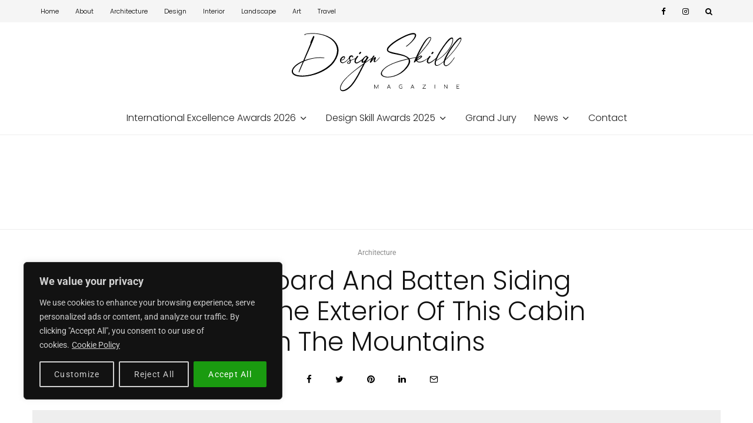

--- FILE ---
content_type: text/html; charset=UTF-8
request_url: https://designskill.org/architecture/black-board-and-batten-siding-covers-the-exterior-of-this-cabin-in-the-mountains/
body_size: 51925
content:
<!DOCTYPE html><html lang="en-US" prefix="og: https://ogp.me/ns#"><head>
 <script src="https://www.googletagmanager.com/gtag/js?id=G-BZSJQQP7K8" defer data-deferred="1"></script> <script src="[data-uri]" defer></script>  <script src="https://www.googletagmanager.com/gtag/js?id=AW-348856683" defer data-deferred="1"></script> <script src="[data-uri]" defer></script> <meta charset="UTF-8"><link rel="preload" as="image" href="https://designskill.org/wp-content/uploads/2023/09/design-skill-logo-main300.svg"><link rel="preload" as="image" href="https://designskill.org/wp-content/uploads/2023/09/design-skill-logo-main300.svg"><link rel="preload" as="image" href="https://designskill.org/wp-content/uploads/2023/04/black-board-and-batten-siding-covers-the-exterior-of-this-cabin-in-the-mountains-2"><link rel="preload" as="image" href="https://designskill.org/wp-content/uploads/2023/04/ds-logo_1_-1-1.svg"><link rel="preload" as="image" href="https://designskill.org/wp-content/uploads/2023/09/architectural-design-building-architecture-building-facade-with-multiple-windows-tall-building-scaled.jpg"> <script type="text/javascript" src="[data-uri]" defer></script> <meta name="viewport" content="width=device-width, initial-scale=1"><link rel="profile" href="https://gmpg.org/xfn/11"><meta name="theme-color" content="#464556"><style>img:is([sizes="auto" i], [sizes^="auto," i]) { contain-intrinsic-size: 3000px 1500px }</style><title>Black Board And Batten Siding Covers The Exterior Of This Cabin In The Mountains - Design Skill Magazine</title><meta name="description" content="November 4, 2022"/><meta name="robots" content="index, follow, max-snippet:-1, max-video-preview:-1, max-image-preview:large"/><link rel="canonical" href="https://designskill.org/architecture/black-board-and-batten-siding-covers-the-exterior-of-this-cabin-in-the-mountains/" /><meta property="og:locale" content="en_US" /><meta property="og:type" content="article" /><meta property="og:title" content="Black Board And Batten Siding Covers The Exterior Of This Cabin In The Mountains - Design Skill Magazine" /><meta property="og:description" content="November 4, 2022" /><meta property="og:url" content="https://designskill.org/architecture/black-board-and-batten-siding-covers-the-exterior-of-this-cabin-in-the-mountains/" /><meta property="og:site_name" content="Design Skill Magazine" /><meta property="article:tag" content="Architecture" /><meta property="article:tag" content="black cabin exterior" /><meta property="article:tag" content="black exterior" /><meta property="article:tag" content="board and batten" /><meta property="article:tag" content="deck" /><meta property="article:tag" content="interior design" /><meta property="article:tag" content="mountain cabin" /><meta property="article:section" content="Architecture" /><meta property="article:published_time" content="2022-11-04T11:38:00+01:00" /><meta name="twitter:card" content="summary_large_image" /><meta name="twitter:title" content="Black Board And Batten Siding Covers The Exterior Of This Cabin In The Mountains - Design Skill Magazine" /><meta name="twitter:description" content="November 4, 2022" /><meta name="twitter:label1" content="Written by" /><meta name="twitter:data1" content="Roman" /><meta name="twitter:label2" content="Time to read" /><meta name="twitter:data2" content="Less than a minute" /> <script type="application/ld+json" class="rank-math-schema-pro">{"@context":"https://schema.org","@graph":[{"@type":["Person","Organization"],"@id":"https://designskill.org/#person","name":"Design Skill Magazine"},{"@type":"WebSite","@id":"https://designskill.org/#website","url":"https://designskill.org","name":"Design Skill Magazine","publisher":{"@id":"https://designskill.org/#person"},"inLanguage":"en-US"},{"@type":"ImageObject","@id":"https://designskill.org/wp-content/uploads/2023/04/black-board-and-batten-siding-covers-the-exterior-of-this-cabin-in-the-mountains-2","url":"https://designskill.org/wp-content/uploads/2023/04/black-board-and-batten-siding-covers-the-exterior-of-this-cabin-in-the-mountains-2","width":"1082","height":"608","inLanguage":"en-US"},{"@type":"BreadcrumbList","@id":"https://designskill.org/architecture/black-board-and-batten-siding-covers-the-exterior-of-this-cabin-in-the-mountains/#breadcrumb","itemListElement":[{"@type":"ListItem","position":"1","item":{"@id":"https://designskill.org","name":"Home"}},{"@type":"ListItem","position":"2","item":{"@id":"https://designskill.org/category/architecture/","name":"Architecture"}},{"@type":"ListItem","position":"3","item":{"@id":"https://designskill.org/architecture/black-board-and-batten-siding-covers-the-exterior-of-this-cabin-in-the-mountains/","name":"Black Board And Batten Siding Covers The Exterior Of This Cabin In The Mountains"}}]},{"@type":"WebPage","@id":"https://designskill.org/architecture/black-board-and-batten-siding-covers-the-exterior-of-this-cabin-in-the-mountains/#webpage","url":"https://designskill.org/architecture/black-board-and-batten-siding-covers-the-exterior-of-this-cabin-in-the-mountains/","name":"Black Board And Batten Siding Covers The Exterior Of This Cabin In The Mountains - Design Skill Magazine","datePublished":"2022-11-04T11:38:00+01:00","dateModified":"2022-11-04T11:38:00+01:00","isPartOf":{"@id":"https://designskill.org/#website"},"primaryImageOfPage":{"@id":"https://designskill.org/wp-content/uploads/2023/04/black-board-and-batten-siding-covers-the-exterior-of-this-cabin-in-the-mountains-2"},"inLanguage":"en-US","breadcrumb":{"@id":"https://designskill.org/architecture/black-board-and-batten-siding-covers-the-exterior-of-this-cabin-in-the-mountains/#breadcrumb"}},{"@type":"Person","@id":"https://designskill.org/author/infodesignskillorg/","name":"Roman","url":"https://designskill.org/author/infodesignskillorg/","image":{"@type":"ImageObject","@id":"https://secure.gravatar.com/avatar/21a2ab092ac99c328b49a854a4093375?s=96&amp;d=mm&amp;r=g","url":"https://secure.gravatar.com/avatar/21a2ab092ac99c328b49a854a4093375?s=96&amp;d=mm&amp;r=g","caption":"Roman","inLanguage":"en-US"},"sameAs":["http://designskill.org"]},{"@type":"BlogPosting","headline":"Black Board And Batten Siding Covers The Exterior Of This Cabin In The Mountains - Design Skill Magazine","datePublished":"2022-11-04T11:38:00+01:00","dateModified":"2022-11-04T11:38:00+01:00","articleSection":"Architecture","author":{"@id":"https://designskill.org/author/infodesignskillorg/","name":"Roman"},"publisher":{"@id":"https://designskill.org/#person"},"description":"November 4, 2022","name":"Black Board And Batten Siding Covers The Exterior Of This Cabin In The Mountains - Design Skill Magazine","@id":"https://designskill.org/architecture/black-board-and-batten-siding-covers-the-exterior-of-this-cabin-in-the-mountains/#richSnippet","isPartOf":{"@id":"https://designskill.org/architecture/black-board-and-batten-siding-covers-the-exterior-of-this-cabin-in-the-mountains/#webpage"},"image":{"@id":"https://designskill.org/wp-content/uploads/2023/04/black-board-and-batten-siding-covers-the-exterior-of-this-cabin-in-the-mountains-2"},"inLanguage":"en-US","mainEntityOfPage":{"@id":"https://designskill.org/architecture/black-board-and-batten-siding-covers-the-exterior-of-this-cabin-in-the-mountains/#webpage"}}]}</script> <link rel='dns-prefetch' href='//cdnjs.cloudflare.com' /><link rel="alternate" type="application/rss+xml" title="Design Skill Magazine &raquo; Feed" href="https://designskill.org/feed/" /><link rel="alternate" type="application/rss+xml" title="Design Skill Magazine &raquo; Comments Feed" href="https://designskill.org/comments/feed/" /><link rel="alternate" type="application/rss+xml" title="Design Skill Magazine &raquo; Black Board And Batten Siding Covers The Exterior Of This Cabin In The Mountains Comments Feed" href="https://designskill.org/architecture/black-board-and-batten-siding-covers-the-exterior-of-this-cabin-in-the-mountains/feed/" /><link rel='stylesheet' id='wp-block-library-css' href='https://designskill.org/wp-includes/css/dist/block-library/style.min.css' type='text/css' media='all' /><style id='classic-theme-styles-inline-css' type='text/css'>/*! This file is auto-generated */
.wp-block-button__link{color:#fff;background-color:#32373c;border-radius:9999px;box-shadow:none;text-decoration:none;padding:calc(.667em + 2px) calc(1.333em + 2px);font-size:1.125em}.wp-block-file__button{background:#32373c;color:#fff;text-decoration:none}</style><style id='global-styles-inline-css' type='text/css'>:root{--wp--preset--aspect-ratio--square: 1;--wp--preset--aspect-ratio--4-3: 4/3;--wp--preset--aspect-ratio--3-4: 3/4;--wp--preset--aspect-ratio--3-2: 3/2;--wp--preset--aspect-ratio--2-3: 2/3;--wp--preset--aspect-ratio--16-9: 16/9;--wp--preset--aspect-ratio--9-16: 9/16;--wp--preset--color--black: #000000;--wp--preset--color--cyan-bluish-gray: #abb8c3;--wp--preset--color--white: #ffffff;--wp--preset--color--pale-pink: #f78da7;--wp--preset--color--vivid-red: #cf2e2e;--wp--preset--color--luminous-vivid-orange: #ff6900;--wp--preset--color--luminous-vivid-amber: #fcb900;--wp--preset--color--light-green-cyan: #7bdcb5;--wp--preset--color--vivid-green-cyan: #00d084;--wp--preset--color--pale-cyan-blue: #8ed1fc;--wp--preset--color--vivid-cyan-blue: #0693e3;--wp--preset--color--vivid-purple: #9b51e0;--wp--preset--gradient--vivid-cyan-blue-to-vivid-purple: linear-gradient(135deg,rgba(6,147,227,1) 0%,rgb(155,81,224) 100%);--wp--preset--gradient--light-green-cyan-to-vivid-green-cyan: linear-gradient(135deg,rgb(122,220,180) 0%,rgb(0,208,130) 100%);--wp--preset--gradient--luminous-vivid-amber-to-luminous-vivid-orange: linear-gradient(135deg,rgba(252,185,0,1) 0%,rgba(255,105,0,1) 100%);--wp--preset--gradient--luminous-vivid-orange-to-vivid-red: linear-gradient(135deg,rgba(255,105,0,1) 0%,rgb(207,46,46) 100%);--wp--preset--gradient--very-light-gray-to-cyan-bluish-gray: linear-gradient(135deg,rgb(238,238,238) 0%,rgb(169,184,195) 100%);--wp--preset--gradient--cool-to-warm-spectrum: linear-gradient(135deg,rgb(74,234,220) 0%,rgb(151,120,209) 20%,rgb(207,42,186) 40%,rgb(238,44,130) 60%,rgb(251,105,98) 80%,rgb(254,248,76) 100%);--wp--preset--gradient--blush-light-purple: linear-gradient(135deg,rgb(255,206,236) 0%,rgb(152,150,240) 100%);--wp--preset--gradient--blush-bordeaux: linear-gradient(135deg,rgb(254,205,165) 0%,rgb(254,45,45) 50%,rgb(107,0,62) 100%);--wp--preset--gradient--luminous-dusk: linear-gradient(135deg,rgb(255,203,112) 0%,rgb(199,81,192) 50%,rgb(65,88,208) 100%);--wp--preset--gradient--pale-ocean: linear-gradient(135deg,rgb(255,245,203) 0%,rgb(182,227,212) 50%,rgb(51,167,181) 100%);--wp--preset--gradient--electric-grass: linear-gradient(135deg,rgb(202,248,128) 0%,rgb(113,206,126) 100%);--wp--preset--gradient--midnight: linear-gradient(135deg,rgb(2,3,129) 0%,rgb(40,116,252) 100%);--wp--preset--font-size--small: 13px;--wp--preset--font-size--medium: 20px;--wp--preset--font-size--large: 36px;--wp--preset--font-size--x-large: 42px;--wp--preset--spacing--20: 0.44rem;--wp--preset--spacing--30: 0.67rem;--wp--preset--spacing--40: 1rem;--wp--preset--spacing--50: 1.5rem;--wp--preset--spacing--60: 2.25rem;--wp--preset--spacing--70: 3.38rem;--wp--preset--spacing--80: 5.06rem;--wp--preset--shadow--natural: 6px 6px 9px rgba(0, 0, 0, 0.2);--wp--preset--shadow--deep: 12px 12px 50px rgba(0, 0, 0, 0.4);--wp--preset--shadow--sharp: 6px 6px 0px rgba(0, 0, 0, 0.2);--wp--preset--shadow--outlined: 6px 6px 0px -3px rgba(255, 255, 255, 1), 6px 6px rgba(0, 0, 0, 1);--wp--preset--shadow--crisp: 6px 6px 0px rgba(0, 0, 0, 1);}:where(.is-layout-flex){gap: 0.5em;}:where(.is-layout-grid){gap: 0.5em;}body .is-layout-flex{display: flex;}.is-layout-flex{flex-wrap: wrap;align-items: center;}.is-layout-flex > :is(*, div){margin: 0;}body .is-layout-grid{display: grid;}.is-layout-grid > :is(*, div){margin: 0;}:where(.wp-block-columns.is-layout-flex){gap: 2em;}:where(.wp-block-columns.is-layout-grid){gap: 2em;}:where(.wp-block-post-template.is-layout-flex){gap: 1.25em;}:where(.wp-block-post-template.is-layout-grid){gap: 1.25em;}.has-black-color{color: var(--wp--preset--color--black) !important;}.has-cyan-bluish-gray-color{color: var(--wp--preset--color--cyan-bluish-gray) !important;}.has-white-color{color: var(--wp--preset--color--white) !important;}.has-pale-pink-color{color: var(--wp--preset--color--pale-pink) !important;}.has-vivid-red-color{color: var(--wp--preset--color--vivid-red) !important;}.has-luminous-vivid-orange-color{color: var(--wp--preset--color--luminous-vivid-orange) !important;}.has-luminous-vivid-amber-color{color: var(--wp--preset--color--luminous-vivid-amber) !important;}.has-light-green-cyan-color{color: var(--wp--preset--color--light-green-cyan) !important;}.has-vivid-green-cyan-color{color: var(--wp--preset--color--vivid-green-cyan) !important;}.has-pale-cyan-blue-color{color: var(--wp--preset--color--pale-cyan-blue) !important;}.has-vivid-cyan-blue-color{color: var(--wp--preset--color--vivid-cyan-blue) !important;}.has-vivid-purple-color{color: var(--wp--preset--color--vivid-purple) !important;}.has-black-background-color{background-color: var(--wp--preset--color--black) !important;}.has-cyan-bluish-gray-background-color{background-color: var(--wp--preset--color--cyan-bluish-gray) !important;}.has-white-background-color{background-color: var(--wp--preset--color--white) !important;}.has-pale-pink-background-color{background-color: var(--wp--preset--color--pale-pink) !important;}.has-vivid-red-background-color{background-color: var(--wp--preset--color--vivid-red) !important;}.has-luminous-vivid-orange-background-color{background-color: var(--wp--preset--color--luminous-vivid-orange) !important;}.has-luminous-vivid-amber-background-color{background-color: var(--wp--preset--color--luminous-vivid-amber) !important;}.has-light-green-cyan-background-color{background-color: var(--wp--preset--color--light-green-cyan) !important;}.has-vivid-green-cyan-background-color{background-color: var(--wp--preset--color--vivid-green-cyan) !important;}.has-pale-cyan-blue-background-color{background-color: var(--wp--preset--color--pale-cyan-blue) !important;}.has-vivid-cyan-blue-background-color{background-color: var(--wp--preset--color--vivid-cyan-blue) !important;}.has-vivid-purple-background-color{background-color: var(--wp--preset--color--vivid-purple) !important;}.has-black-border-color{border-color: var(--wp--preset--color--black) !important;}.has-cyan-bluish-gray-border-color{border-color: var(--wp--preset--color--cyan-bluish-gray) !important;}.has-white-border-color{border-color: var(--wp--preset--color--white) !important;}.has-pale-pink-border-color{border-color: var(--wp--preset--color--pale-pink) !important;}.has-vivid-red-border-color{border-color: var(--wp--preset--color--vivid-red) !important;}.has-luminous-vivid-orange-border-color{border-color: var(--wp--preset--color--luminous-vivid-orange) !important;}.has-luminous-vivid-amber-border-color{border-color: var(--wp--preset--color--luminous-vivid-amber) !important;}.has-light-green-cyan-border-color{border-color: var(--wp--preset--color--light-green-cyan) !important;}.has-vivid-green-cyan-border-color{border-color: var(--wp--preset--color--vivid-green-cyan) !important;}.has-pale-cyan-blue-border-color{border-color: var(--wp--preset--color--pale-cyan-blue) !important;}.has-vivid-cyan-blue-border-color{border-color: var(--wp--preset--color--vivid-cyan-blue) !important;}.has-vivid-purple-border-color{border-color: var(--wp--preset--color--vivid-purple) !important;}.has-vivid-cyan-blue-to-vivid-purple-gradient-background{background: var(--wp--preset--gradient--vivid-cyan-blue-to-vivid-purple) !important;}.has-light-green-cyan-to-vivid-green-cyan-gradient-background{background: var(--wp--preset--gradient--light-green-cyan-to-vivid-green-cyan) !important;}.has-luminous-vivid-amber-to-luminous-vivid-orange-gradient-background{background: var(--wp--preset--gradient--luminous-vivid-amber-to-luminous-vivid-orange) !important;}.has-luminous-vivid-orange-to-vivid-red-gradient-background{background: var(--wp--preset--gradient--luminous-vivid-orange-to-vivid-red) !important;}.has-very-light-gray-to-cyan-bluish-gray-gradient-background{background: var(--wp--preset--gradient--very-light-gray-to-cyan-bluish-gray) !important;}.has-cool-to-warm-spectrum-gradient-background{background: var(--wp--preset--gradient--cool-to-warm-spectrum) !important;}.has-blush-light-purple-gradient-background{background: var(--wp--preset--gradient--blush-light-purple) !important;}.has-blush-bordeaux-gradient-background{background: var(--wp--preset--gradient--blush-bordeaux) !important;}.has-luminous-dusk-gradient-background{background: var(--wp--preset--gradient--luminous-dusk) !important;}.has-pale-ocean-gradient-background{background: var(--wp--preset--gradient--pale-ocean) !important;}.has-electric-grass-gradient-background{background: var(--wp--preset--gradient--electric-grass) !important;}.has-midnight-gradient-background{background: var(--wp--preset--gradient--midnight) !important;}.has-small-font-size{font-size: var(--wp--preset--font-size--small) !important;}.has-medium-font-size{font-size: var(--wp--preset--font-size--medium) !important;}.has-large-font-size{font-size: var(--wp--preset--font-size--large) !important;}.has-x-large-font-size{font-size: var(--wp--preset--font-size--x-large) !important;}
:where(.wp-block-post-template.is-layout-flex){gap: 1.25em;}:where(.wp-block-post-template.is-layout-grid){gap: 1.25em;}
:where(.wp-block-columns.is-layout-flex){gap: 2em;}:where(.wp-block-columns.is-layout-grid){gap: 2em;}
:root :where(.wp-block-pullquote){font-size: 1.5em;line-height: 1.6;}</style><link rel='stylesheet' id='my-plugin-styles-css' href='https://designskill.org/wp-content/plugins/gravity-tax-number/css/my-plugin-styles.css' type='text/css' media='all' /><link rel='stylesheet' id='coderevolution-front-css-css' href='https://designskill.org/wp-content/plugins/rss-feed-post-generator-echo/styles/coderevolution-front.css' type='text/css' media='all' /><link rel='stylesheet' id='echo-thumbnail-css-css' href='https://designskill.org/wp-content/plugins/rss-feed-post-generator-echo/styles/echo-thumbnail.css' type='text/css' media='all' /><link rel='stylesheet' id='zeen-style-css' href='https://designskill.org/wp-content/themes/zeen/assets/css/style.css' type='text/css' media='all' /><style id='zeen-style-inline-css' type='text/css'>.content-bg, .block-skin-5:not(.skin-inner), .block-skin-5.skin-inner > .tipi-row-inner-style, .article-layout-skin-1.title-cut-bl .hero-wrap .meta:before, .article-layout-skin-1.title-cut-bc .hero-wrap .meta:before, .article-layout-skin-1.title-cut-bl .hero-wrap .share-it:before, .article-layout-skin-1.title-cut-bc .hero-wrap .share-it:before, .standard-archive .page-header, .skin-dark .flickity-viewport, .zeen__var__options label { background: #ffffff;}a.zeen-pin-it{position: absolute}.background.mask {background-color: transparent}.side-author__wrap .mask a {display:inline-block;height:70px}.timed-pup,.modal-wrap {position:fixed;visibility:hidden}.to-top__fixed .to-top a{background-color:#000000; color: #fff}.site-inner { background-color: #fff; }.splitter svg g { fill: #fff; }.inline-post .block article .title { font-size: 20px;}input[type=submit], button, .tipi-button,.button,.wpcf7-submit,.button__back__home{ border-radius: 3px; }.fontfam-1 { font-family: 'Poppins',sans-serif!important;}input,input[type="number"],.body-f1, .quotes-f1 blockquote, .quotes-f1 q, .by-f1 .byline, .sub-f1 .subtitle, .wh-f1 .widget-title, .headings-f1 h1, .headings-f1 h2, .headings-f1 h3, .headings-f1 h4, .headings-f1 h5, .headings-f1 h6, .font-1, div.jvectormap-tip {font-family:'Poppins',sans-serif;font-weight: 300;font-style: normal;}.fontfam-2 { font-family:'Roboto',sans-serif!important; }input[type=submit], button, .tipi-button,.button,.wpcf7-submit,.button__back__home,.body-f2, .quotes-f2 blockquote, .quotes-f2 q, .by-f2 .byline, .sub-f2 .subtitle, .wh-f2 .widget-title, .headings-f2 h1, .headings-f2 h2, .headings-f2 h3, .headings-f2 h4, .headings-f2 h5, .headings-f2 h6, .font-2 {font-family:'Roboto',sans-serif;font-weight: 100;font-style: normal;}.fontfam-3 { font-family:'Roboto',sans-serif!important;}.body-f3, .quotes-f3 blockquote, .quotes-f3 q, .by-f3 .byline, .sub-f3 .subtitle, .wh-f3 .widget-title, .headings-f3 h1, .headings-f3 h2, .headings-f3 h3, .headings-f3 h4, .headings-f3 h5, .headings-f3 h6, .font-3 {font-family:'Roboto',sans-serif;font-style: normal;font-weight: 100;}.tipi-row, .tipi-builder-on .contents-wrap > p { max-width: 1230px ; }.slider-columns--3 article { width: 360px }.slider-columns--2 article { width: 555px }.slider-columns--4 article { width: 262.5px }.single .site-content .tipi-row { max-width: 1230px ; }.single-product .site-content .tipi-row { max-width: 1230px ; }.date--secondary { color: #ffffff; }.date--main { color: #f8d92f; }.global-accent-border { border-color: #464556; }.trending-accent-border { border-color: #464556; }.trending-accent-bg { border-color: #464556; }.wpcf7-submit, .tipi-button.block-loader { background: #464556; }.wpcf7-submit:hover, .tipi-button.block-loader:hover { background: #111; }.tipi-button.block-loader { color: #fff!important; }.wpcf7-submit { background: #18181e; }.wpcf7-submit:hover { background: #111; }.global-accent-bg, .icon-base-2:hover .icon-bg, #progress { background-color: #464556; }.global-accent-text, .mm-submenu-2 .mm-51 .menu-wrap > .sub-menu > li > a { color: #464556; }body { color:#444;}.excerpt { color:#444;}.mode--alt--b .excerpt, .block-skin-2 .excerpt, .block-skin-2 .preview-classic .custom-button__fill-2 { color:#888!important;}.read-more-wrap { color:#767676;}.logo-fallback a { color:#000!important;}.site-mob-header .logo-fallback a { color:#000!important;}blockquote:not(.comment-excerpt) { color:#111;}.mode--alt--b blockquote:not(.comment-excerpt), .mode--alt--b .block-skin-0.block-wrap-quote .block-wrap-quote blockquote:not(.comment-excerpt), .mode--alt--b .block-skin-0.block-wrap-quote .block-wrap-quote blockquote:not(.comment-excerpt) span { color:#464556!important;}.byline, .byline a { color:#888;}.mode--alt--b .block-wrap-classic .byline, .mode--alt--b .block-wrap-classic .byline a, .mode--alt--b .block-wrap-thumbnail .byline, .mode--alt--b .block-wrap-thumbnail .byline a, .block-skin-2 .byline a, .block-skin-2 .byline { color:#888;}.preview-classic .meta .title, .preview-thumbnail .meta .title,.preview-56 .meta .title{ color:#111;}h1, h2, h3, h4, h5, h6, .block-title { color:#111;}.sidebar-widget  .widget-title { color:#111!important;}.link-color-wrap a, .woocommerce-Tabs-panel--description a { color: #333; }.mode--alt--b .link-color-wrap a, .mode--alt--b .woocommerce-Tabs-panel--description a { color: #464556; }.copyright, .site-footer .bg-area-inner .copyright a { color: #8e8e8e; }.link-color-wrap a:hover { color: #000; }.mode--alt--b .link-color-wrap a:hover { color: #0a0a0a; }body{line-height:1.66}input[type=submit], button, .tipi-button,.button,.wpcf7-submit,.button__back__home{letter-spacing:0.03em}.sub-menu a:not(.tipi-button){letter-spacing:0.1em}.widget-title{letter-spacing:0.15em}html, body{font-size:15px}.byline{font-size:12px}input[type=submit], button, .tipi-button,.button,.wpcf7-submit,.button__back__home{font-size:11px}.excerpt{font-size:15px}.logo-fallback, .secondary-wrap .logo-fallback a{font-size:22px}.logo span{font-size:12px}.breadcrumbs{font-size:10px}.hero-meta.tipi-s-typo .title{font-size:20px}.hero-meta.tipi-s-typo .subtitle{font-size:15px}.hero-meta.tipi-m-typo .title{font-size:20px}.hero-meta.tipi-m-typo .subtitle{font-size:15px}.hero-meta.tipi-xl-typo .title{font-size:20px}.hero-meta.tipi-xl-typo .subtitle{font-size:15px}.block-html-content h1, .single-content .entry-content h1{font-size:20px}.block-html-content h2, .single-content .entry-content h2{font-size:20px}.block-html-content h3, .single-content .entry-content h3{font-size:20px}.block-html-content h4, .single-content .entry-content h4{font-size:20px}.block-html-content h5, .single-content .entry-content h5{font-size:18px}.footer-block-links{font-size:8px}blockquote, q{font-size:20px}.site-footer .copyright{font-size:12px}.footer-navigation{font-size:12px}.site-footer .menu-icons{font-size:12px}.block-title, .page-title{font-size:24px}.block-subtitle{font-size:18px}.block-col-self .preview-2 .title{font-size:22px}.block-wrap-classic .tipi-m-typo .title-wrap .title{font-size:22px}.tipi-s-typo .title, .ppl-s-3 .tipi-s-typo .title, .zeen-col--wide .ppl-s-3 .tipi-s-typo .title, .preview-1 .title, .preview-21:not(.tipi-xs-typo) .title{font-size:22px}.tipi-xs-typo .title, .tipi-basket-wrap .basket-item .title{font-size:15px}.meta .read-more-wrap{font-size:11px}.widget-title{font-size:12px}.split-1:not(.preview-thumbnail) .mask{-webkit-flex: 0 0 calc( 34% - 15px);
					-ms-flex: 0 0 calc( 34% - 15px);
					flex: 0 0 calc( 34% - 15px);
					width: calc( 34% - 15px);}.preview-thumbnail .mask{-webkit-flex: 0 0 65px;
					-ms-flex: 0 0 65px;
					flex: 0 0 65px;
					width: 65px;}.footer-lower-area{padding-top:40px}.footer-lower-area{padding-bottom:40px}.footer-upper-area{padding-bottom:40px}.footer-upper-area{padding-top:40px}.footer-widget-wrap{padding-bottom:40px}.footer-widget-wrap{padding-top:40px}.tipi-button-cta-header{font-size:12px}.block-wrap-grid .tipi-xl-typo .title{font-size:22px}.block-wrap-grid .tipi-l-typo .title{font-size:22px}.block-wrap-grid .tipi-m-typo .title-wrap .title, .block-94 .block-piece-2 .tipi-xs-12 .title-wrap .title, .zeen-col--wide .block-wrap-grid:not(.block-wrap-81):not(.block-wrap-82) .tipi-m-typo .title-wrap .title, .zeen-col--wide .block-wrap-grid .tipi-l-typo .title, .zeen-col--wide .block-wrap-grid .tipi-xl-typo .title{font-size:22px}.block-wrap-grid .tipi-s-typo .title-wrap .title, .block-92 .block-piece-2 article .title-wrap .title, .block-94 .block-piece-2 .tipi-xs-6 .title-wrap .title{font-size:18px!important}.block-wrap-grid .tipi-s-typo .title-wrap .subtitle, .block-92 .block-piece-2 article .title-wrap .subtitle, .block-94 .block-piece-2 .tipi-xs-6 .title-wrap .subtitle{font-size:18px}.block-wrap-grid .tipi-m-typo .title-wrap .subtitle, .block-wrap-grid .tipi-l-typo .title-wrap .subtitle, .block-wrap-grid .tipi-xl-typo .title-wrap .subtitle, .block-94 .block-piece-2 .tipi-xs-12 .title-wrap .subtitle, .zeen-col--wide .block-wrap-grid:not(.block-wrap-81):not(.block-wrap-82) .tipi-m-typo .title-wrap .subtitle{font-size:20px}.preview-grid .read-more-wrap{font-size:11px}.tipi-button.block-loader, .wpcf7-submit, .mc4wp-form-fields button { font-weight: 700;}.footer-lower-area, .footer-lower-area .menu-item, .footer-lower-area .menu-icon span {font-weight: 700;}.widget-title {font-weight: 700!important;}input[type=submit], button, .tipi-button,.button,.wpcf7-submit,.button__back__home{ text-transform: uppercase; }.entry-title{ text-transform: none; }.logo-fallback{ text-transform: none; }.block-wrap-slider .title-wrap .title{ text-transform: none; }.block-wrap-grid .title-wrap .title, .tile-design-4 .meta .title-wrap .title{ text-transform: none; }.block-wrap-classic .title-wrap .title{ text-transform: none; }.block-title{ text-transform: none; }.meta .excerpt .read-more{ text-transform: uppercase; }.preview-grid .read-more{ text-transform: uppercase; }.block-subtitle{ text-transform: none; }.byline{ text-transform: none; }.widget-title{ text-transform: none; }.main-navigation .menu-item, .main-navigation .menu-icon .menu-icon--text{ text-transform: none; }.secondary-navigation, .secondary-wrap .menu-icon .menu-icon--text{ text-transform: none; }.footer-lower-area .menu-item, .footer-lower-area .menu-icon span{ text-transform: none; }.sub-menu a:not(.tipi-button){ text-transform: none; }.site-mob-header .menu-item, .site-mob-header .menu-icon span{ text-transform: uppercase; }.single-content .entry-content h1, .single-content .entry-content h2, .single-content .entry-content h3, .single-content .entry-content h4, .single-content .entry-content h5, .single-content .entry-content h6, .meta__full h1, .meta__full h2, .meta__full h3, .meta__full h4, .meta__full h5, .bbp__thread__title{ text-transform: none; }.mm-submenu-2 .mm-11 .menu-wrap > *, .mm-submenu-2 .mm-31 .menu-wrap > *, .mm-submenu-2 .mm-21 .menu-wrap > *, .mm-submenu-2 .mm-51 .menu-wrap > *  { border-top: 3px solid transparent; }.separation-border { margin-bottom: 75px; }.load-more-wrap-1 { padding-top: 75px; }.block-wrap-classic .inf-spacer + .block:not(.block-62) { margin-top: 75px; }#colophon .bg-area-inner { border-top: 1px #e8e8e8 solid;}.separation-border-v { background: #eee;}.separation-border-v { height: calc( 100% -  75px - 1px); }@media only screen and (max-width: 480px) {.separation-border:not(.split-1){margin-bottom:56px;}.separation-border { margin-bottom: 30px;}}.grid-spacing { border-top-width: 3px; }.sidebar-wrap .sidebar { padding-right: 30px; padding-left: 30px; padding-top:0px; padding-bottom:0px; }.sidebar-left .sidebar-wrap .sidebar { padding-right: 30px; padding-left: 30px; }@media only screen and (min-width: 481px) {.block-wrap-grid .block-title-area, .block-wrap-98 .block-piece-2 article:last-child { margin-bottom: -3px; }.block-wrap-92 .tipi-row-inner-box { margin-top: -3px; }.block-wrap-grid .only-filters { top: 3px; }.grid-spacing { border-right-width: 3px; }.block-wrap-grid:not(.block-wrap-81) .block { width: calc( 100% + 3px ); }}@media only screen and (max-width: 767px) {.mobile__design--side .mask {
		width: calc( 34% - 15px);
	}}@media only screen and (min-width: 768px) {input[type=submit], button, .tipi-button,.button,.wpcf7-submit,.button__back__home{letter-spacing:0.09em}.hero-meta.tipi-s-typo .title{font-size:30px}.hero-meta.tipi-s-typo .subtitle{font-size:18px}.hero-meta.tipi-m-typo .title{font-size:30px}.hero-meta.tipi-m-typo .subtitle{font-size:18px}.hero-meta.tipi-xl-typo .title{font-size:30px}.hero-meta.tipi-xl-typo .subtitle{font-size:18px}.block-html-content h1, .single-content .entry-content h1{font-size:30px}.block-html-content h2, .single-content .entry-content h2{font-size:30px}.block-html-content h3, .single-content .entry-content h3{font-size:24px}.block-html-content h4, .single-content .entry-content h4{font-size:24px}blockquote, q{font-size:25px}.main-navigation, .main-navigation .menu-icon--text{font-size:12px}.sub-menu a:not(.tipi-button){font-size:12px}.main-navigation .menu-icon, .main-navigation .trending-icon-solo{font-size:12px}.secondary-wrap-v .standard-drop>a,.secondary-wrap, .secondary-wrap a, .secondary-wrap .menu-icon--text{font-size:11px}.secondary-wrap .menu-icon, .secondary-wrap .menu-icon a, .secondary-wrap .trending-icon-solo{font-size:13px}.block-wrap-grid .tipi-xl-typo .title{font-size:30px}.block-wrap-grid .tipi-l-typo .title{font-size:30px}.layout-side-info .details{width:130px;float:left}.title-contrast .hero-wrap { height: calc( 100vh - 127px ); }.block-col-self .block-71 .tipi-s-typo .title { font-size: 18px; }.zeen-col--narrow .block-wrap-classic .tipi-m-typo .title-wrap .title { font-size: 18px; }.secondary-wrap .menu-padding, .secondary-wrap .ul-padding > li > a {
			padding-top: 10px;
			padding-bottom: 10px;
		}}@media only screen and (min-width: 1240px) {.hero-l .single-content {padding-top: 45px}.align-fs .contents-wrap .video-wrap, .align-fs-center .aligncenter.size-full, .align-fs-center .wp-caption.aligncenter .size-full, .align-fs-center .tiled-gallery, .align-fs .alignwide { width: 1170px; }.align-fs .contents-wrap .video-wrap { height: 658px; }.has-bg .align-fs .contents-wrap .video-wrap, .has-bg .align-fs .alignwide, .has-bg .align-fs-center .aligncenter.size-full, .has-bg .align-fs-center .wp-caption.aligncenter .size-full, .has-bg .align-fs-center .tiled-gallery { width: 1230px; }.has-bg .align-fs .contents-wrap .video-wrap { height: 691px; }.logo-fallback, .secondary-wrap .logo-fallback a{font-size:30px}.hero-meta.tipi-s-typo .title{font-size:36px}.hero-meta.tipi-m-typo .title{font-size:44px}.hero-meta.tipi-xl-typo .title{font-size:50px}.block-html-content h1, .single-content .entry-content h1{font-size:44px}.block-html-content h2, .single-content .entry-content h2{font-size:32px}.block-html-content h4, .single-content .entry-content h4{font-size:20px}.main-navigation, .main-navigation .menu-icon--text{font-size:16px}.main-navigation .menu-icon, .main-navigation .trending-icon-solo{font-size:14px}.block-title, .page-title{font-size:30px}.block-subtitle{font-size:20px}.block-col-self .preview-2 .title{font-size:30px}.block-wrap-classic .tipi-m-typo .title-wrap .title{font-size:30px}.tipi-xs-typo .title, .tipi-basket-wrap .basket-item .title{font-size:16px}.split-1:not(.preview-thumbnail) .mask{-webkit-flex: 0 0 calc( 41% - 15px);
					-ms-flex: 0 0 calc( 41% - 15px);
					flex: 0 0 calc( 41% - 15px);
					width: calc( 41% - 15px);}.footer-lower-area{padding-top:60px}.footer-lower-area{padding-bottom:60px}.footer-upper-area{padding-bottom:50px}.footer-upper-area{padding-top:30px}.footer-widget-wrap{padding-bottom:50px}.footer-widget-wrap{padding-top:50px}.block-wrap-grid .tipi-xl-typo .title{font-size:24px}.block-wrap-grid .tipi-l-typo .title{font-size:24px}.block-wrap-grid .tipi-m-typo .title-wrap .title, .block-94 .block-piece-2 .tipi-xs-12 .title-wrap .title, .zeen-col--wide .block-wrap-grid:not(.block-wrap-81):not(.block-wrap-82) .tipi-m-typo .title-wrap .title, .zeen-col--wide .block-wrap-grid .tipi-l-typo .title, .zeen-col--wide .block-wrap-grid .tipi-xl-typo .title{font-size:24px}}.main-menu-bar-color-1 .current-menu-item > a, .main-menu-bar-color-1 .menu-main-menu > .dropper.active:not(.current-menu-item) > a { background-color: #464556;}.site-header a { color: #111; }.site-skin-3.content-subscribe, .site-skin-3.content-subscribe .subtitle, .site-skin-3.content-subscribe input, .site-skin-3.content-subscribe h2 { color: #000000; } .site-skin-3.content-subscribe input[type="email"] { border-color: #000000; }.mob-menu-wrap a { color: #fff; }.mob-menu-wrap .mobile-navigation .mobile-search-wrap .search { border-color: #fff; }.sidebar-wrap .sidebar { border:1px #ddd solid ; }.content-area .zeen-widget { border: 0 #ddd solid ; border-width: 0 0 1px 0; }.content-area .zeen-widget { padding:30px 0px 30px; }.grid-image-1 .mask-overlay { background-color: #1a1d1e ; }.with-fi.preview-grid,.with-fi.preview-grid .byline,.with-fi.preview-grid .subtitle, .with-fi.preview-grid a { color: #fff; }.preview-grid .mask-overlay { opacity: 0.2 ; }@media (pointer: fine) {.preview-grid:hover .mask-overlay { opacity: 0.6 ; }}.slider-image-1 .mask-overlay { background-color: #1a1d1e ; }.with-fi.preview-slider-overlay,.with-fi.preview-slider-overlay .byline,.with-fi.preview-slider-overlay .subtitle, .with-fi.preview-slider-overlay a { color: #fff; }.preview-slider-overlay .mask-overlay { opacity: 0.2 ; }@media (pointer: fine) {.preview-slider-overlay:hover .mask-overlay { opacity: 0.6 ; }}.content-subscribe .bg-area, .content-subscribe .bg-area .woo-product-rating span, .content-subscribe .bg-area .stack-design-3 .meta { background-color: #efefef; }.content-subscribe .bg-area .background { opacity: 1; }.content-subscribe .bg-area,.content-subscribe .bg-area .byline,.content-subscribe .bg-area a,.content-subscribe .bg-area .widget_search form *,.content-subscribe .bg-area h3,.content-subscribe .bg-area .widget-title { color:#000000; }.content-subscribe .bg-area .tipi-spin.tipi-row-inner-style:before { border-color:#000000; }.mob-menu-wrap .bg-area, .mob-menu-wrap .bg-area .woo-product-rating span, .mob-menu-wrap .bg-area .stack-design-3 .meta { background-color: #0a0a0a; }.mob-menu-wrap .bg-area .background { background-image: none; opacity: 1; }.mob-menu-wrap .bg-area,.mob-menu-wrap .bg-area .byline,.mob-menu-wrap .bg-area a,.mob-menu-wrap .bg-area .widget_search form *,.mob-menu-wrap .bg-area h3,.mob-menu-wrap .bg-area .widget-title { color:#fff; }.mob-menu-wrap .bg-area .tipi-spin.tipi-row-inner-style:before { border-color:#fff; }.main-navigation, .main-navigation .menu-icon--text { color: #1e1e1e; }.main-navigation .horizontal-menu>li>a { padding-left: 15px; padding-right: 15px; }#progress { background-color: #464556; }.main-navigation .horizontal-menu .drop, .main-navigation .horizontal-menu > li > a, .date--main {
			padding-top: 15px;
			padding-bottom: 15px;
		}.site-mob-header .menu-icon { font-size: 13px; }.secondary-wrap .menu-bg-area { background-color: #f5f5f5; }.secondary-wrap-v .standard-drop>a,.secondary-wrap, .secondary-wrap a, .secondary-wrap .menu-icon--text { color: #000000; }.secondary-wrap .menu-secondary > li > a, .secondary-icons li > a { padding-left: 14px; padding-right: 14px; }.mc4wp-form-fields input[type=submit], .mc4wp-form-fields button, #subscribe-submit input[type=submit], .subscribe-wrap input[type=submit] {color: #fff;background-color: #464556;}.site-mob-header:not(.site-mob-header-11) .header-padding .logo-main-wrap, .site-mob-header:not(.site-mob-header-11) .header-padding .icons-wrap a, .site-mob-header-11 .header-padding {
		padding-top: 9px;
		padding-bottom: 11px;
	}.site-header .header-padding {
		padding-top:12px;
		padding-bottom:15px;
	}@media only screen and (min-width: 768px){.tipi-m-0 {display: none}}</style><link rel='stylesheet' id='zeen-child-style-css' href='https://designskill.org/wp-content/themes/zeen-child/style.css' type='text/css' media='all' /><link rel='stylesheet' id='zeen-fonts-css' href='//designskill.org/wp-content/uploads/omgf/zeen-fonts/zeen-fonts.css?ver=1743606925' type='text/css' media='all' /><link rel='stylesheet' id='elementskit-parallax-style-css' href='https://designskill.org/wp-content/plugins/elementskit/modules/parallax/assets/css/style.css' type='text/css' media='all' /><link rel='stylesheet' id='ekit-widget-styles-css' href='https://designskill.org/wp-content/plugins/elementskit-lite/widgets/init/assets/css/widget-styles.css' type='text/css' media='all' /><link rel='stylesheet' id='ekit-widget-styles-pro-css' href='https://designskill.org/wp-content/plugins/elementskit/widgets/init/assets/css/widget-styles-pro.css' type='text/css' media='all' /><link rel='stylesheet' id='ekit-responsive-css' href='https://designskill.org/wp-content/plugins/elementskit-lite/widgets/init/assets/css/responsive.css' type='text/css' media='all' /><link rel='stylesheet' id='elementor-frontend-css' href='https://designskill.org/wp-content/plugins/elementor/assets/css/frontend.min.css' type='text/css' media='all' /><link rel='stylesheet' id='eael-general-css' href='https://designskill.org/wp-content/plugins/essential-addons-for-elementor-lite/assets/front-end/css/view/general.min.css' type='text/css' media='all' /> <script type="text/javascript" id="cookie-law-info-js-extra" src="[data-uri]" defer></script> <script type="text/javascript" src="https://designskill.org/wp-content/plugins/cookie-law-info/lite/frontend/js/script.min.js" id="cookie-law-info-js" defer data-deferred="1"></script> <script type="text/javascript" id="jquery-core-js-extra" src="[data-uri]" defer></script> <script type="text/javascript" src="https://designskill.org/wp-includes/js/jquery/jquery.min.js" id="jquery-core-js"></script> <script type="text/javascript" src="https://designskill.org/wp-includes/js/jquery/jquery-migrate.min.js" id="jquery-migrate-js" defer data-deferred="1"></script> <script type="text/javascript" src="https://designskill.org/wp-content/plugins/elementskit/modules/parallax/assets/js/jarallax.js" id="jarallax-js" defer data-deferred="1"></script> <link rel="https://api.w.org/" href="https://designskill.org/wp-json/" /><link rel="alternate" title="JSON" type="application/json" href="https://designskill.org/wp-json/wp/v2/posts/769" /><link rel="EditURI" type="application/rsd+xml" title="RSD" href="https://designskill.org/xmlrpc.php?rsd" /><meta name="generator" content="WordPress 6.7.4" /><link rel='shortlink' href='https://designskill.org/?p=769' /><link rel="alternate" title="oEmbed (JSON)" type="application/json+oembed" href="https://designskill.org/wp-json/oembed/1.0/embed?url=https%3A%2F%2Fdesignskill.org%2Farchitecture%2Fblack-board-and-batten-siding-covers-the-exterior-of-this-cabin-in-the-mountains%2F" /><link rel="alternate" title="oEmbed (XML)" type="text/xml+oembed" href="https://designskill.org/wp-json/oembed/1.0/embed?url=https%3A%2F%2Fdesignskill.org%2Farchitecture%2Fblack-board-and-batten-siding-covers-the-exterior-of-this-cabin-in-the-mountains%2F&#038;format=xml" /><style id="cky-style-inline">[data-cky-tag]{visibility:hidden;}</style><link rel="preload" type="font/woff2" as="font" href="https://designskill.org/wp-content/themes/zeen/assets/css/tipi/tipi.woff2?9oa0lg" crossorigin="anonymous"><link rel="preload" as="image" href="https://designskill.org/wp-content/uploads/2023/04/black-board-and-batten-siding-covers-the-exterior-of-this-cabin-in-the-mountains-2" imagesrcset="https://designskill.org/wp-content/uploads/2023/04/black-board-and-batten-siding-covers-the-exterior-of-this-cabin-in-the-mountains-2 1082w, https://designskill.org/wp-content/uploads/2023/04/black-board-and-batten-siding-covers-the-exterior-of-this-cabin-in-the-mountains-2-700x393. 700w, https://designskill.org/wp-content/uploads/2023/04/black-board-and-batten-siding-covers-the-exterior-of-this-cabin-in-the-mountains-2-300x169. 300w" imagesizes="(max-width: 1082px) 100vw, 1082px"><meta name="generator" content="Elementor 3.26.4; features: additional_custom_breakpoints; settings: css_print_method-external, google_font-enabled, font_display-swap"> <script type="text/javascript" src="[data-uri]" defer></script>  <script type='text/javascript' src="[data-uri]" defer></script>  <script type='text/javascript' src="[data-uri]" defer></script> <script type='text/javascript' src="[data-uri]" defer></script><script type='text/javascript' src="[data-uri]" defer></script> 
<noscript>
<img height="1" width="1" style="display:none" alt="fbpx"
src="https://www.facebook.com/tr?id=306959021928939&ev=PageView&noscript=1" />
</noscript>
<style>.e-con.e-parent:nth-of-type(n+4):not(.e-lazyloaded):not(.e-no-lazyload),
				.e-con.e-parent:nth-of-type(n+4):not(.e-lazyloaded):not(.e-no-lazyload) * {
					background-image: none !important;
				}
				@media screen and (max-height: 1024px) {
					.e-con.e-parent:nth-of-type(n+3):not(.e-lazyloaded):not(.e-no-lazyload),
					.e-con.e-parent:nth-of-type(n+3):not(.e-lazyloaded):not(.e-no-lazyload) * {
						background-image: none !important;
					}
				}
				@media screen and (max-height: 640px) {
					.e-con.e-parent:nth-of-type(n+2):not(.e-lazyloaded):not(.e-no-lazyload),
					.e-con.e-parent:nth-of-type(n+2):not(.e-lazyloaded):not(.e-no-lazyload) * {
						background-image: none !important;
					}
				}</style><meta name="generator" content="Powered by Slider Revolution 6.7.25 - responsive, Mobile-Friendly Slider Plugin for WordPress with comfortable drag and drop interface." /><link rel="icon" href="https://designskill.org/wp-content/uploads/2023/04/cropped-icon-300x300.png" sizes="32x32" /><link rel="icon" href="https://designskill.org/wp-content/uploads/2023/04/cropped-icon-300x300.png" sizes="192x192" /><link rel="apple-touch-icon" href="https://designskill.org/wp-content/uploads/2023/04/cropped-icon-300x300.png" /><meta name="msapplication-TileImage" content="https://designskill.org/wp-content/uploads/2023/04/cropped-icon-300x300.png" /> <script src="[data-uri]" defer></script> <style type="text/css" id="wp-custom-css">.related-posts-wrap-hero {
	border-top: 1px solid #eee;
	border-bottom: 1px solid #eee;
}
.hero-l .single-content, .hero-m .single-content {
    padding-top: 60px;
}

.article-layout-skin-2 .related-posts-wrap-hero {
    border-top-color: #222;
    border-bottom-color: #222;
}
.title-above-c .meta-wrap, .title-beneath-c .meta-wrap {
max-width: 770px !important;
}</style></head><body class="post-template-default single single-post postid-769 single-format-standard headings-f1 body-f2 sub-f1 quotes-f1 by-f2 wh-f2 block-titles-big ipl-separated mob-menu-on-tab menu-no-color-hover skin-light read-more-fade site-mob-menu-a-4 site-mob-menu-2 mm-submenu-1 main-menu-logo-1 body-header-style-2 body-hero-m byline-font-2 elementor-default elementor-kit-1081"><div id="page" class="site"><div id="mob-line" class="tipi-m-0"></div><header id="mobhead" class="site-header-block site-mob-header tipi-m-0 site-mob-header-1 site-mob-menu-2 sticky-menu-mob sticky-menu-2 sticky-menu site-skin-1 site-img-1"><div class="bg-area header-padding tipi-row tipi-vertical-c"><ul class="menu-left icons-wrap tipi-vertical-c"><li class="menu-icon menu-icon-style-1 menu-icon-search"><a href="#" class="tipi-i-search modal-tr tipi-tip tipi-tip-move" data-title="Search" data-type="search"></a></li></ul><div class="logo-main-wrap logo-mob-wrap"><div class="logo logo-mobile"><a href="https://designskill.org" data-pin-nopin="true"><span class="logo-img"><img src="https://designskill.org/wp-content/uploads/2023/09/design-skill-logo-main300.svg" alt="" srcset="https://designskill.org/wp-content/uploads/2023/09/design-skill-logo-main.svg 2x" width="300" height="108"></span></a></div></div><ul class="menu-right icons-wrap tipi-vertical-c"><li class="menu-icon menu-icon-mobile-slide"><a href="#" class="mob-tr-open" data-target="slide-menu"><i class="tipi-i-menu-mob" aria-hidden="true"></i></a></li></ul><div class="background mask"></div></div></header><div class="site-inner"><div id="secondary-wrap" class="secondary-wrap tipi-xs-0 clearfix font-1 mm-ani-2 secondary-menu-skin-3 secondary-menu-width-1"><div class="menu-bg-area"><div class="menu-content-wrap clearfix tipi-vertical-c tipi-row"><nav id="secondary-navigation" class="secondary-navigation rotatable tipi-xs-0"><ul id="menu-secondary" class="menu-secondary horizontal-menu tipi-flex menu-secondary ul-padding row font-1 main-menu-skin-1 main-menu-bar-color-3 mm-skin-1 mm-submenu-1 mm-ani-2"><li id="menu-item-2212" class="menu-item menu-item-type-post_type menu-item-object-page menu-item-home dropper drop-it mm-art mm-wrap-2 mm-wrap menu-item-2212"><a href="https://designskill.org/">Home</a></li><li id="menu-item-2213" class="menu-item menu-item-type-post_type menu-item-object-page dropper drop-it mm-art mm-wrap-2 mm-wrap menu-item-2213"><a href="https://designskill.org/about/">About</a></li><li id="menu-item-2209" class="menu-item menu-item-type-taxonomy menu-item-object-category current-post-ancestor current-menu-parent current-post-parent dropper drop-it mm-art mm-wrap-11 mm-wrap mm-color mm-sb-left menu-item-2209"><a href="https://designskill.org/category/architecture/" data-ppp="3" data-tid="2"  data-term="category">Architecture</a><div class="menu mm-11 tipi-row" data-mm="11"><div class="menu-wrap menu-wrap-more-10 tipi-flex"><div id="block-wrap-2209" class="block-wrap-native block-wrap block-wrap-61 block-css-2209 block-wrap-classic columns__m--1 elements-design-1 block-skin-0 filter-wrap-2 tipi-box tipi-row ppl-m-3 ppl-s-3 clearfix" data-id="2209" data-base="0"><div class="tipi-row-inner-style clearfix"><div class="tipi-row-inner-box contents sticky--wrap"><div class="block-title-wrap module-block-title clearfix  block-title-1 with-load-more"><div class="block-title-area clearfix"><div class="block-title font-1">Architecture</div></div><div class="filters tipi-flex font-2"><div class="load-more-wrap load-more-size-2 load-more-wrap-2">		<a href="#" data-id="2209" class="tipi-arrow tipi-arrow-s tipi-arrow-l block-loader block-more block-more-1 no-more" data-dir="1"><i class="tipi-i-angle-left" aria-hidden="true"></i></a>
<a href="#" data-id="2209" class="tipi-arrow tipi-arrow-s tipi-arrow-r block-loader block-more block-more-2" data-dir="2"><i class="tipi-i-angle-right" aria-hidden="true"></i></a></div></div></div><div class="block block-61 tipi-flex preview-review-bot"><article class="tipi-xs-12 elements-location-1 clearfix with-fi ani-base tipi-s-typo stack-1 stack-design-2 separation-border-style loop-0 preview-classic preview__img-shape-l preview-61 img-ani-base img-ani-2 img-color-hover-base img-color-hover-2 elements-design-1 post-8961 post type-post status-publish format-standard has-post-thumbnail hentry category-architecture tag-architecture tag-belize-house-design tag-boathouse tag-coastal-architecture tag-concrete-beach-house tag-guest-casitas tag-interiors tag-island-home tag-oceanfront-living tag-open-air-design tag-tropical-interiors" style="--animation-order:0"><div class="preview-mini-wrap clearfix"><div class="mask"><a href="https://designskill.org/architecture/this-island-home-was-built-to-bring-everyone-together/" class="mask-img"><img fetchpriority="high" width="1920" height="2560" src="https://designskill.org/wp-content/uploads/2025/12/8961-this-island-home-was-built-to-bring-everyone-together.jpg" class="attachment-zeen-370-247 size-zeen-370-247 wp-post-image" alt="this-island-home-was-built-to-bring-everyone-together" decoding="async" srcset="https://designskill.org/wp-content/uploads/2025/12/8961-this-island-home-was-built-to-bring-everyone-together.jpg 1920w, https://designskill.org/wp-content/uploads/2025/12/8961-this-island-home-was-built-to-bring-everyone-together-525x700.jpg 525w, https://designskill.org/wp-content/uploads/2025/12/8961-this-island-home-was-built-to-bring-everyone-together-960x1280.jpg 960w, https://designskill.org/wp-content/uploads/2025/12/8961-this-island-home-was-built-to-bring-everyone-together-225x300.jpg 225w" sizes="(max-width: 1920px) 100vw, 1920px" /></a></div><div class="meta"><div class="title-wrap"><h3 class="title"><a href="https://designskill.org/architecture/this-island-home-was-built-to-bring-everyone-together/">This Island Home was Built to Bring Everyone Together</a></h3></div></div></div></article><article class="tipi-xs-12 elements-location-1 clearfix with-fi ani-base tipi-s-typo stack-1 stack-design-2 separation-border-style loop-1 preview-classic preview__img-shape-l preview-61 img-ani-base img-ani-2 img-color-hover-base img-color-hover-2 elements-design-1 post-8946 post type-post status-publish format-standard has-post-thumbnail hentry category-architecture tag-architectural-storytelling tag-architecture tag-black-timber-facade tag-contemporary-rural-house tag-hillside-house-design tag-interiors tag-italian-alpine-home tag-larch-wood-architecture tag-local-materials-architecture tag-modern-italian-residence tag-modusarchitects tag-val-di-non-architecture" style="--animation-order:1"><div class="preview-mini-wrap clearfix"><div class="mask"><a href="https://designskill.org/architecture/a-bold-black-house-rises-from-a-landscape-of-orchards/" class="mask-img"><img loading="lazy" width="1280" height="853" src="https://designskill.org/wp-content/uploads/2025/12/8946-a-bold-black-house-rises-from-a-landscape-of-orchards.jpg" class="attachment-zeen-370-247 size-zeen-370-247 wp-post-image" alt="a-bold-black-house-rises-from-a-landscape-of-orchards" decoding="async" srcset="https://designskill.org/wp-content/uploads/2025/12/8946-a-bold-black-house-rises-from-a-landscape-of-orchards.jpg 1280w, https://designskill.org/wp-content/uploads/2025/12/8946-a-bold-black-house-rises-from-a-landscape-of-orchards-700x466.jpg 700w, https://designskill.org/wp-content/uploads/2025/12/8946-a-bold-black-house-rises-from-a-landscape-of-orchards-300x200.jpg 300w" sizes="(max-width: 1280px) 100vw, 1280px" /></a></div><div class="meta"><div class="title-wrap"><h3 class="title"><a href="https://designskill.org/architecture/a-bold-black-house-rises-from-a-landscape-of-orchards/">A Bold Black House Rises From a Landscape of Orchards</a></h3></div></div></div></article><article class="tipi-xs-12 elements-location-1 clearfix with-fi ani-base tipi-s-typo stack-1 stack-design-2 separation-border-style loop-2 preview-classic preview__img-shape-l preview-61 img-ani-base img-ani-2 img-color-hover-base img-color-hover-2 elements-design-1 post-8215 post type-post status-publish format-standard has-post-thumbnail hentry category-architecture tag-architecture tag-australian-architecture tag-concrete-architecture tag-infinity-pool tag-interiors tag-koichi-takada-architects tag-luxury-retreat tag-multi-level-house tag-sandstone-interiors tag-terraced-design tag-waterfront-home" style="--animation-order:2"><div class="preview-mini-wrap clearfix"><div class="mask"><a href="https://designskill.org/architecture/inside-a-multi-level-house-that-cascades-down-towards-the-water/" class="mask-img"><img loading="lazy" width="1500" height="1000" src="https://designskill.org/wp-content/uploads/2025/12/8215-inside-a-multi-level-house-that-cascades-down-towards-the-water.jpg" class="attachment-zeen-370-247 size-zeen-370-247 wp-post-image" alt="inside-a-multi-level-house-that-cascades-down-towards-the-water" decoding="async" srcset="https://designskill.org/wp-content/uploads/2025/12/8215-inside-a-multi-level-house-that-cascades-down-towards-the-water.jpg 1500w, https://designskill.org/wp-content/uploads/2025/12/8215-inside-a-multi-level-house-that-cascades-down-towards-the-water-700x467.jpg 700w, https://designskill.org/wp-content/uploads/2025/12/8215-inside-a-multi-level-house-that-cascades-down-towards-the-water-1280x853.jpg 1280w, https://designskill.org/wp-content/uploads/2025/12/8215-inside-a-multi-level-house-that-cascades-down-towards-the-water-300x200.jpg 300w" sizes="(max-width: 1500px) 100vw, 1500px" /></a></div><div class="meta"><div class="title-wrap"><h3 class="title"><a href="https://designskill.org/architecture/inside-a-multi-level-house-that-cascades-down-towards-the-water/">Inside a Multi-Level House That Cascades Down Towards the Water</a></h3></div></div></div></article></div></div></div></div></div></div></li><li id="menu-item-2398" class="menu-item menu-item-type-taxonomy menu-item-object-category dropper drop-it mm-art mm-wrap-11 mm-wrap mm-color mm-sb-left menu-item-2398"><a href="https://designskill.org/category/design/" data-ppp="3" data-tid="1009"  data-term="category">Design</a><div class="menu mm-11 tipi-row" data-mm="11"><div class="menu-wrap menu-wrap-more-10 tipi-flex"><div id="block-wrap-2398" class="block-wrap-native block-wrap block-wrap-61 block-css-2398 block-wrap-classic columns__m--1 elements-design-1 block-skin-0 filter-wrap-2 tipi-box tipi-row ppl-m-3 ppl-s-3 clearfix" data-id="2398" data-base="0"><div class="tipi-row-inner-style clearfix"><div class="tipi-row-inner-box contents sticky--wrap"><div class="block-title-wrap module-block-title clearfix  block-title-1 with-load-more"><div class="block-title-area clearfix"><div class="block-title font-1">Design</div></div><div class="filters tipi-flex font-2"><div class="load-more-wrap load-more-size-2 load-more-wrap-2">		<a href="#" data-id="2398" class="tipi-arrow tipi-arrow-s tipi-arrow-l block-loader block-more block-more-1 no-more" data-dir="1"><i class="tipi-i-angle-left" aria-hidden="true"></i></a>
<a href="#" data-id="2398" class="tipi-arrow tipi-arrow-s tipi-arrow-r block-loader block-more block-more-2" data-dir="2"><i class="tipi-i-angle-right" aria-hidden="true"></i></a></div></div></div><div class="block block-61 tipi-flex preview-review-bot"><article class="tipi-xs-12 elements-location-1 clearfix with-fi ani-base tipi-s-typo stack-1 stack-design-2 separation-border-style loop-0 preview-classic preview__img-shape-l preview-61 img-ani-base img-ani-2 img-color-hover-base img-color-hover-2 elements-design-1 post-8042 post type-post status-publish format-standard has-post-thumbnail hentry category-design tag-artisan-craft tag-contemporary-lighting tag-cup-fungi-inspiration tag-design tag-design-story tag-handmade-ceramics tag-interior-design-lighting tag-lighting-design tag-organic-design tag-sculptural-lighting" style="--animation-order:0"><div class="preview-mini-wrap clearfix"><div class="mask"><a href="https://designskill.org/design/how-cup-fungi-inspired-nader-gammas-vessels-lighting-series/" class="mask-img"><img loading="lazy" width="1828" height="1371" src="https://designskill.org/wp-content/uploads/2025/11/8042-how-cup-fungi-inspired-nader-gammas-vessels-lighting-series.jpg" class="attachment-zeen-370-247 size-zeen-370-247 wp-post-image" alt="how-cup-fungi-inspired-nader-gammas’-vessels-lighting-series" decoding="async" srcset="https://designskill.org/wp-content/uploads/2025/11/8042-how-cup-fungi-inspired-nader-gammas-vessels-lighting-series.jpg 1828w, https://designskill.org/wp-content/uploads/2025/11/8042-how-cup-fungi-inspired-nader-gammas-vessels-lighting-series-700x525.jpg 700w, https://designskill.org/wp-content/uploads/2025/11/8042-how-cup-fungi-inspired-nader-gammas-vessels-lighting-series-1280x960.jpg 1280w, https://designskill.org/wp-content/uploads/2025/11/8042-how-cup-fungi-inspired-nader-gammas-vessels-lighting-series-300x225.jpg 300w" sizes="(max-width: 1828px) 100vw, 1828px" /></a></div><div class="meta"><div class="title-wrap"><h3 class="title"><a href="https://designskill.org/design/how-cup-fungi-inspired-nader-gammas-vessels-lighting-series/">How Cup Fungi Inspired Nader Gammas’ Vessels Lighting Series</a></h3></div></div></div></article><article class="tipi-xs-12 elements-location-1 clearfix with-fi ani-base tipi-s-typo stack-1 stack-design-2 separation-border-style loop-1 preview-classic preview__img-shape-l preview-61 img-ani-base img-ani-2 img-color-hover-base img-color-hover-2 elements-design-1 post-7948 post type-post status-publish format-standard has-post-thumbnail hentry category-design tag-design tag-functional-design tag-furniture tag-guitar-amp-furniture tag-handcrafted-furniture tag-mid-century-teak tag-modern-home-design tag-musician-interiors tag-sonoforma tag-studio-living tag-sustainable-materials" style="--animation-order:1"><div class="preview-mini-wrap clearfix"><div class="mask"><a href="https://designskill.org/design/how-a-furniture-designer-rethought-guitar-amps-for-homes-and-ditched-ugly-boxes/" class="mask-img"><img loading="lazy" width="1920" height="1440" src="https://designskill.org/wp-content/uploads/2025/10/7948-how-a-furniture-designer-rethought-guitar-amps-for-homes-and-ditched-ugly-boxes.jpg" class="attachment-zeen-370-247 size-zeen-370-247 wp-post-image" alt="how-a-furniture-designer-rethought-guitar-amps-for-homes,-and-ditched-ugly-boxes" decoding="async" srcset="https://designskill.org/wp-content/uploads/2025/10/7948-how-a-furniture-designer-rethought-guitar-amps-for-homes-and-ditched-ugly-boxes.jpg 1920w, https://designskill.org/wp-content/uploads/2025/10/7948-how-a-furniture-designer-rethought-guitar-amps-for-homes-and-ditched-ugly-boxes-700x525.jpg 700w, https://designskill.org/wp-content/uploads/2025/10/7948-how-a-furniture-designer-rethought-guitar-amps-for-homes-and-ditched-ugly-boxes-1280x960.jpg 1280w, https://designskill.org/wp-content/uploads/2025/10/7948-how-a-furniture-designer-rethought-guitar-amps-for-homes-and-ditched-ugly-boxes-300x225.jpg 300w" sizes="(max-width: 1920px) 100vw, 1920px" /></a></div><div class="meta"><div class="title-wrap"><h3 class="title"><a href="https://designskill.org/design/how-a-furniture-designer-rethought-guitar-amps-for-homes-and-ditched-ugly-boxes/">How a furniture designer rethought guitar amps for homes, and ditched ugly boxes</a></h3></div></div></div></article><article class="tipi-xs-12 elements-location-1 clearfix with-fi ani-base tipi-s-typo stack-1 stack-design-2 separation-border-style loop-2 preview-classic preview__img-shape-l preview-61 img-ani-base img-ani-2 img-color-hover-base img-color-hover-2 elements-design-1 post-6611 post type-post status-publish format-standard has-post-thumbnail hentry category-design tag-architectural-installation tag-design tag-greenhouse-design tag-min-design tag-mission-rock-san-francisco tag-modern-conservatory tag-outdoor-gathering-space tag-public-art-installation tag-tree-canopy-design tag-urban-pavilion tag-urban-public-space" style="--animation-order:2"><div class="preview-mini-wrap clearfix"><div class="mask"><a href="https://designskill.org/design/outdoor-seating-youd-actually-want-to-visit-where-nature-is-wrapped-in-a-whimsical-birdcage/" class="mask-img"><img loading="lazy" width="1200" height="630" src="https://designskill.org/wp-content/uploads/2025/07/6611-outdoor-seating-youd-actually-want-to-visit-where-nature-is-wrapped-in-a-whimsical-birdcage.jpg" class="attachment-zeen-370-247 size-zeen-370-247 wp-post-image" alt="outdoor-seating-you’d-actually-want-to-visit:-where-nature-is-wrapped-in-a-whimsical-birdcage" decoding="async" srcset="https://designskill.org/wp-content/uploads/2025/07/6611-outdoor-seating-youd-actually-want-to-visit-where-nature-is-wrapped-in-a-whimsical-birdcage.jpg 1200w, https://designskill.org/wp-content/uploads/2025/07/6611-outdoor-seating-youd-actually-want-to-visit-where-nature-is-wrapped-in-a-whimsical-birdcage-700x368.jpg 700w, https://designskill.org/wp-content/uploads/2025/07/6611-outdoor-seating-youd-actually-want-to-visit-where-nature-is-wrapped-in-a-whimsical-birdcage-300x158.jpg 300w" sizes="(max-width: 1200px) 100vw, 1200px" /></a></div><div class="meta"><div class="title-wrap"><h3 class="title"><a href="https://designskill.org/design/outdoor-seating-youd-actually-want-to-visit-where-nature-is-wrapped-in-a-whimsical-birdcage/">Outdoor Seating You’d Actually Want to Visit: Where Nature Is Wrapped in a Whimsical Birdcage</a></h3></div></div></div></article></div></div></div></div></div></div></li><li id="menu-item-2210" class="menu-item menu-item-type-taxonomy menu-item-object-category dropper drop-it mm-art mm-wrap-11 mm-wrap mm-color mm-sb-left menu-item-2210"><a href="https://designskill.org/category/interior/" data-ppp="3" data-tid="3"  data-term="category">Interior</a><div class="menu mm-11 tipi-row" data-mm="11"><div class="menu-wrap menu-wrap-more-10 tipi-flex"><div id="block-wrap-2210" class="block-wrap-native block-wrap block-wrap-61 block-css-2210 block-wrap-classic columns__m--1 elements-design-1 block-skin-0 filter-wrap-2 tipi-box tipi-row ppl-m-3 ppl-s-3 clearfix" data-id="2210" data-base="0"><div class="tipi-row-inner-style clearfix"><div class="tipi-row-inner-box contents sticky--wrap"><div class="block-title-wrap module-block-title clearfix  block-title-1 with-load-more"><div class="block-title-area clearfix"><div class="block-title font-1">Interior</div></div><div class="filters tipi-flex font-2"><div class="load-more-wrap load-more-size-2 load-more-wrap-2">		<a href="#" data-id="2210" class="tipi-arrow tipi-arrow-s tipi-arrow-l block-loader block-more block-more-1 no-more" data-dir="1"><i class="tipi-i-angle-left" aria-hidden="true"></i></a>
<a href="#" data-id="2210" class="tipi-arrow tipi-arrow-s tipi-arrow-r block-loader block-more block-more-2" data-dir="2"><i class="tipi-i-angle-right" aria-hidden="true"></i></a></div></div></div><div class="block block-61 tipi-flex preview-review-bot"><article class="tipi-xs-12 elements-location-1 clearfix with-fi ani-base tipi-s-typo stack-1 stack-design-2 separation-border-style loop-0 preview-classic preview__img-shape-l preview-61 img-ani-base img-ani-2 img-color-hover-base img-color-hover-2 elements-design-1 post-8963 post type-post status-publish format-standard has-post-thumbnail hentry category-interior tag-architecture tag-compact-home-design tag-contemporary-island-living tag-forest-setting tag-gabled-house tag-heliotrope-architects tag-interiors tag-minimalist-architecture tag-modern-residential-design tag-orcas-island-home tag-pacific-northwest-architecture tag-small-home-design" style="--animation-order:0"><div class="preview-mini-wrap clearfix"><div class="mask"><a href="https://designskill.org/interior/this-simple-island-home-looks-modest-until-you-step-inside/" class="mask-img"><img loading="lazy" width="1920" height="1281" src="https://designskill.org/wp-content/uploads/2025/12/8963-this-simple-island-home-looks-modest-until-you-step-inside.jpg" class="attachment-zeen-370-247 size-zeen-370-247 wp-post-image" alt="this-simple-island-home-looks-modest-until-you-step-inside" decoding="async" srcset="https://designskill.org/wp-content/uploads/2025/12/8963-this-simple-island-home-looks-modest-until-you-step-inside.jpg 1920w, https://designskill.org/wp-content/uploads/2025/12/8963-this-simple-island-home-looks-modest-until-you-step-inside-700x467.jpg 700w, https://designskill.org/wp-content/uploads/2025/12/8963-this-simple-island-home-looks-modest-until-you-step-inside-1280x854.jpg 1280w, https://designskill.org/wp-content/uploads/2025/12/8963-this-simple-island-home-looks-modest-until-you-step-inside-300x200.jpg 300w" sizes="(max-width: 1920px) 100vw, 1920px" /></a></div><div class="meta"><div class="title-wrap"><h3 class="title"><a href="https://designskill.org/interior/this-simple-island-home-looks-modest-until-you-step-inside/">This Simple Island Home Looks Modest Until You Step Inside</a></h3></div></div></div></article><article class="tipi-xs-12 elements-location-1 clearfix with-fi ani-base tipi-s-typo stack-1 stack-design-2 separation-border-style loop-1 preview-classic preview__img-shape-l preview-61 img-ani-base img-ani-2 img-color-hover-base img-color-hover-2 elements-design-1 post-8948 post type-post status-publish format-standard has-post-thumbnail hentry category-interior tag-architecture tag-camano-island-home tag-coastal-house-design tag-concrete-architecture tag-durable-home-materials tag-family-gathering-home tag-interiors tag-modern-coastal-living tag-pacific-northwest-residence tag-peninsula-house tag-waterfront-architecture" style="--animation-order:1"><div class="preview-mini-wrap clearfix"><div class="mask"><a href="https://designskill.org/interior/a-coastal-house-built-to-withstand-land-sea-and-time/" class="mask-img"><img loading="lazy" width="1920" height="1280" src="https://designskill.org/wp-content/uploads/2025/12/8948-a-coastal-house-built-to-withstand-land-sea-and-time.jpg" class="attachment-zeen-370-247 size-zeen-370-247 wp-post-image" alt="a-coastal-house-built-to-withstand-land,-sea,-and-time" decoding="async" srcset="https://designskill.org/wp-content/uploads/2025/12/8948-a-coastal-house-built-to-withstand-land-sea-and-time.jpg 1920w, https://designskill.org/wp-content/uploads/2025/12/8948-a-coastal-house-built-to-withstand-land-sea-and-time-700x467.jpg 700w, https://designskill.org/wp-content/uploads/2025/12/8948-a-coastal-house-built-to-withstand-land-sea-and-time-1280x853.jpg 1280w, https://designskill.org/wp-content/uploads/2025/12/8948-a-coastal-house-built-to-withstand-land-sea-and-time-300x200.jpg 300w" sizes="(max-width: 1920px) 100vw, 1920px" /></a></div><div class="meta"><div class="title-wrap"><h3 class="title"><a href="https://designskill.org/interior/a-coastal-house-built-to-withstand-land-sea-and-time/">A Coastal House Built to Withstand Land, Sea, and Time</a></h3></div></div></div></article><article class="tipi-xs-12 elements-location-1 clearfix with-fi ani-base tipi-s-typo stack-1 stack-design-2 separation-border-style loop-2 preview-classic preview__img-shape-l preview-61 img-ani-base img-ani-2 img-color-hover-base img-color-hover-2 elements-design-1 post-8217 post type-post status-publish format-standard has-post-thumbnail hentry category-interior tag-architecture tag-australian-homes tag-contemporary-architecture tag-custom-homes tag-home-design-inspiration tag-indoor-outdoor-living tag-interiors tag-mid-century-design tag-modern-interiors tag-residential-architecture tag-subtropical-architecture" style="--animation-order:2"><div class="preview-mini-wrap clearfix"><div class="mask"><a href="https://designskill.org/interior/mid-century-influence-meets-subtropical-living-in-this-home/" class="mask-img"><img loading="lazy" width="1920" height="1287" src="https://designskill.org/wp-content/uploads/2025/12/8217-mid-century-influence-meets-subtropical-living-in-this-home.jpg" class="attachment-zeen-370-247 size-zeen-370-247 wp-post-image" alt="mid-century-influence-meets-subtropical-living-in-this-home" decoding="async" srcset="https://designskill.org/wp-content/uploads/2025/12/8217-mid-century-influence-meets-subtropical-living-in-this-home.jpg 1920w, https://designskill.org/wp-content/uploads/2025/12/8217-mid-century-influence-meets-subtropical-living-in-this-home-700x469.jpg 700w, https://designskill.org/wp-content/uploads/2025/12/8217-mid-century-influence-meets-subtropical-living-in-this-home-1280x858.jpg 1280w, https://designskill.org/wp-content/uploads/2025/12/8217-mid-century-influence-meets-subtropical-living-in-this-home-300x201.jpg 300w" sizes="(max-width: 1920px) 100vw, 1920px" /></a></div><div class="meta"><div class="title-wrap"><h3 class="title"><a href="https://designskill.org/interior/mid-century-influence-meets-subtropical-living-in-this-home/">Mid-Century Influence Meets Subtropical Living in This Home</a></h3></div></div></div></article></div></div></div></div></div></div></li><li id="menu-item-2211" class="menu-item menu-item-type-taxonomy menu-item-object-category dropper drop-it mm-art mm-wrap-11 mm-wrap mm-color mm-sb-left menu-item-2211"><a href="https://designskill.org/category/landscape/" data-ppp="3" data-tid="9"  data-term="category">Landscape</a><div class="menu mm-11 tipi-row" data-mm="11"><div class="menu-wrap menu-wrap-more-10 tipi-flex"><div id="block-wrap-2211" class="block-wrap-native block-wrap block-wrap-61 block-css-2211 block-wrap-classic columns__m--1 elements-design-1 block-skin-0 filter-wrap-2 tipi-box tipi-row ppl-m-3 ppl-s-3 clearfix" data-id="2211" data-base="0"><div class="tipi-row-inner-style clearfix"><div class="tipi-row-inner-box contents sticky--wrap"><div class="block-title-wrap module-block-title clearfix  block-title-1 with-load-more"><div class="block-title-area clearfix"><div class="block-title font-1">Landscape</div></div><div class="filters tipi-flex font-2"><div class="load-more-wrap load-more-size-2 load-more-wrap-2">		<a href="#" data-id="2211" class="tipi-arrow tipi-arrow-s tipi-arrow-l block-loader block-more block-more-1 no-more" data-dir="1"><i class="tipi-i-angle-left" aria-hidden="true"></i></a>
<a href="#" data-id="2211" class="tipi-arrow tipi-arrow-s tipi-arrow-r block-loader block-more block-more-2" data-dir="2"><i class="tipi-i-angle-right" aria-hidden="true"></i></a></div></div></div><div class="block block-61 tipi-flex preview-review-bot"><article class="tipi-xs-12 elements-location-1 clearfix with-fi ani-base tipi-s-typo stack-1 stack-design-2 separation-border-style loop-0 preview-classic preview__img-shape-l preview-61 img-ani-base img-ani-2 img-color-hover-base img-color-hover-2 elements-design-1 post-7862 post type-post status-publish format-standard has-post-thumbnail hentry category-landscape tag-family-friendly-garden tag-germinate-garden-design tag-herb-wall-garden tag-ibiza-inspired-garden tag-landscaping tag-london-backyard-makeover tag-mosaic-garden-wall tag-notting-hill-garden tag-outdoor-kitchen-design tag-york-stone-landscaping" style="--animation-order:0"><div class="preview-mini-wrap clearfix"><div class="mask"><a href="https://designskill.org/landscape/outdoor-entertaining-done-right-a-backyard-built-for-gatherings/" class="mask-img"><img loading="lazy" width="800" height="596" src="https://designskill.org/wp-content/uploads/2025/09/7862-outdoor-entertaining-done-right-a-backyard-built-for-gatherings.jpg" class="attachment-zeen-370-247 size-zeen-370-247 wp-post-image" alt="outdoor-entertaining-done-right:-a-backyard-built-for-gatherings" decoding="async" srcset="https://designskill.org/wp-content/uploads/2025/09/7862-outdoor-entertaining-done-right-a-backyard-built-for-gatherings.jpg 800w, https://designskill.org/wp-content/uploads/2025/09/7862-outdoor-entertaining-done-right-a-backyard-built-for-gatherings-700x522.jpg 700w, https://designskill.org/wp-content/uploads/2025/09/7862-outdoor-entertaining-done-right-a-backyard-built-for-gatherings-300x224.jpg 300w" sizes="(max-width: 800px) 100vw, 800px" /></a></div><div class="meta"><div class="title-wrap"><h3 class="title"><a href="https://designskill.org/landscape/outdoor-entertaining-done-right-a-backyard-built-for-gatherings/">Outdoor Entertaining Done Right: A Backyard Built for Gatherings</a></h3></div></div></div></article><article class="tipi-xs-12 elements-location-1 clearfix with-fi ani-base tipi-s-typo stack-1 stack-design-2 separation-border-style loop-1 preview-classic preview__img-shape-l preview-61 img-ani-base img-ani-2 img-color-hover-base img-color-hover-2 elements-design-1 post-7819 post type-post status-publish format-standard has-post-thumbnail hentry category-landscape tag-architecture tag-cape-town-architecture tag-concrete-architecture tag-contemporary-garden-design tag-garden-pavilion-design tag-landscape-architecture tag-landscaping tag-metropolis-design tag-modern-pavilion tag-outdoor-kitchen-inspiration tag-outdoor-living-ideas tag-south-african-homes" style="--animation-order:1"><div class="preview-mini-wrap clearfix"><div class="mask"><a href="https://designskill.org/landscape/this-outdoor-living-room-turns-a-garden-into-a-gathering-space/" class="mask-img"><img loading="lazy" width="800" height="420" src="https://designskill.org/wp-content/uploads/2025/08/7819-this-outdoor-living-room-turns-a-garden-into-a-gathering-space.jpg" class="attachment-zeen-370-247 size-zeen-370-247 wp-post-image" alt="this-outdoor-living-room-turns-a-garden-into-a-gathering-space" decoding="async" srcset="https://designskill.org/wp-content/uploads/2025/08/7819-this-outdoor-living-room-turns-a-garden-into-a-gathering-space.jpg 800w, https://designskill.org/wp-content/uploads/2025/08/7819-this-outdoor-living-room-turns-a-garden-into-a-gathering-space-700x368.jpg 700w, https://designskill.org/wp-content/uploads/2025/08/7819-this-outdoor-living-room-turns-a-garden-into-a-gathering-space-300x158.jpg 300w" sizes="(max-width: 800px) 100vw, 800px" /></a></div><div class="meta"><div class="title-wrap"><h3 class="title"><a href="https://designskill.org/landscape/this-outdoor-living-room-turns-a-garden-into-a-gathering-space/">This outdoor living room turns a garden into a gathering space</a></h3></div></div></div></article><article class="tipi-xs-12 elements-location-1 clearfix with-fi ani-base tipi-s-typo stack-1 stack-design-2 separation-border-style loop-2 preview-classic preview__img-shape-l preview-61 img-ani-base img-ani-2 img-color-hover-base img-color-hover-2 elements-design-1 post-7759 post type-post status-publish format-standard has-post-thumbnail hentry category-landscape tag-berkeley-backyard tag-concrete-retaining-walls tag-japanese-maple tag-landscape-architecture tag-landscaping tag-mary-barensfeld-architecture tag-modern-landscaping tag-reflecting-pool tag-sloped-backyard-ideas tag-small-garden-design tag-zen-garden" style="--animation-order:2"><div class="preview-mini-wrap clearfix"><div class="mask"><a href="https://designskill.org/landscape/terraces-and-japanese-maples-shape-this-zen-backyard/" class="mask-img"><img loading="lazy" width="800" height="453" src="https://designskill.org/wp-content/uploads/2025/08/7759-terraces-and-japanese-maples-shape-this-zen-backyard.jpg" class="attachment-zeen-370-247 size-zeen-370-247 wp-post-image" alt="terraces-and-japanese-maples-shape-this-zen-backyard" decoding="async" srcset="https://designskill.org/wp-content/uploads/2025/08/7759-terraces-and-japanese-maples-shape-this-zen-backyard.jpg 800w, https://designskill.org/wp-content/uploads/2025/08/7759-terraces-and-japanese-maples-shape-this-zen-backyard-700x396.jpg 700w, https://designskill.org/wp-content/uploads/2025/08/7759-terraces-and-japanese-maples-shape-this-zen-backyard-300x170.jpg 300w" sizes="(max-width: 800px) 100vw, 800px" /></a></div><div class="meta"><div class="title-wrap"><h3 class="title"><a href="https://designskill.org/landscape/terraces-and-japanese-maples-shape-this-zen-backyard/">Terraces and Japanese Maples Shape This Zen Backyard</a></h3></div></div></div></article></div></div></div></div></div></div></li><li id="menu-item-2396" class="menu-item menu-item-type-taxonomy menu-item-object-category dropper drop-it mm-art mm-wrap-11 mm-wrap mm-color mm-sb-left menu-item-2396"><a href="https://designskill.org/category/art/" data-ppp="3" data-tid="1010"  data-term="category">Art</a><div class="menu mm-11 tipi-row" data-mm="11"><div class="menu-wrap menu-wrap-more-10 tipi-flex"><div id="block-wrap-2396" class="block-wrap-native block-wrap block-wrap-61 block-css-2396 block-wrap-classic columns__m--1 elements-design-1 block-skin-0 filter-wrap-2 tipi-box tipi-row ppl-m-3 ppl-s-3 clearfix" data-id="2396" data-base="0"><div class="tipi-row-inner-style clearfix"><div class="tipi-row-inner-box contents sticky--wrap"><div class="block-title-wrap module-block-title clearfix  block-title-1 with-load-more"><div class="block-title-area clearfix"><div class="block-title font-1">Art</div></div><div class="filters tipi-flex font-2"><div class="load-more-wrap load-more-size-2 load-more-wrap-2">		<a href="#" data-id="2396" class="tipi-arrow tipi-arrow-s tipi-arrow-l block-loader block-more block-more-1 no-more" data-dir="1"><i class="tipi-i-angle-left" aria-hidden="true"></i></a>
<a href="#" data-id="2396" class="tipi-arrow tipi-arrow-s tipi-arrow-r block-loader block-more block-more-2" data-dir="2"><i class="tipi-i-angle-right" aria-hidden="true"></i></a></div></div></div><div class="block block-61 tipi-flex preview-review-bot"><article class="tipi-xs-12 elements-location-1 clearfix with-fi ani-base tipi-s-typo stack-1 stack-design-2 separation-border-style loop-0 preview-classic preview__img-shape-l preview-61 img-ani-base img-ani-2 img-color-hover-base img-color-hover-2 elements-design-1 post-2356 post type-post status-publish format-standard has-post-thumbnail hentry category-art tag-art tag-art-installation tag-design tag-interior-design tag-lobby-art tag-lobby-art-installation tag-sculpture" style="--animation-order:0"><div class="preview-mini-wrap clearfix"><div class="mask"><a href="https://designskill.org/art/8000-discs-were-suspended-to-create-this-artistic-installation/" class="mask-img"><img loading="lazy" width="1200" height="630" src="https://designskill.org/wp-content/uploads/2023/09/2356-8000-discs-were-suspended-to-create-this-artistic-installation.jpg" class="attachment-zeen-370-247 size-zeen-370-247 wp-post-image" alt="8,000-discs-were-suspended-to-create-this-artistic-installation" decoding="async" srcset="https://designskill.org/wp-content/uploads/2023/09/2356-8000-discs-were-suspended-to-create-this-artistic-installation.jpg 1200w, https://designskill.org/wp-content/uploads/2023/09/2356-8000-discs-were-suspended-to-create-this-artistic-installation-700x368.jpg 700w, https://designskill.org/wp-content/uploads/2023/09/2356-8000-discs-were-suspended-to-create-this-artistic-installation-300x158.jpg 300w" sizes="(max-width: 1200px) 100vw, 1200px" /></a></div><div class="meta"><div class="title-wrap"><h3 class="title"><a href="https://designskill.org/art/8000-discs-were-suspended-to-create-this-artistic-installation/">8,000 Discs Were Suspended To Create This Artistic Installation</a></h3></div></div></div></article><article class="tipi-xs-12 elements-location-1 clearfix with-fi ani-base tipi-s-typo stack-1 stack-design-2 separation-border-style loop-1 preview-classic preview__img-shape-l preview-61 img-ani-base img-ani-2 img-color-hover-base img-color-hover-2 elements-design-1 post-2358 post type-post status-publish format-standard has-post-thumbnail hentry category-art tag-architecture tag-art tag-interior-design tag-retail-store tag-retail-store-design tag-sculpture tag-store-facade" style="--animation-order:1"><div class="preview-mini-wrap clearfix"><div class="mask"><a href="https://designskill.org/art/the-sculptural-facade-of-this-store-offers-a-hint-of-what-is-inside/" class="mask-img"><img loading="lazy" width="1200" height="630" src="https://designskill.org/wp-content/uploads/2023/09/2358-the-sculptural-facade-of-this-store-offers-a-hint-of-what-is-inside.jpg" class="attachment-zeen-370-247 size-zeen-370-247 wp-post-image" alt="the-sculptural-facade-of-this-store-offers-a-hint-of-what-is-inside" decoding="async" srcset="https://designskill.org/wp-content/uploads/2023/09/2358-the-sculptural-facade-of-this-store-offers-a-hint-of-what-is-inside.jpg 1200w, https://designskill.org/wp-content/uploads/2023/09/2358-the-sculptural-facade-of-this-store-offers-a-hint-of-what-is-inside-700x368.jpg 700w, https://designskill.org/wp-content/uploads/2023/09/2358-the-sculptural-facade-of-this-store-offers-a-hint-of-what-is-inside-300x158.jpg 300w" sizes="(max-width: 1200px) 100vw, 1200px" /></a></div><div class="meta"><div class="title-wrap"><h3 class="title"><a href="https://designskill.org/art/the-sculptural-facade-of-this-store-offers-a-hint-of-what-is-inside/">The Sculptural Facade Of This Store Offers A Hint Of What Is Inside</a></h3></div></div></div></article><article class="tipi-xs-12 elements-location-1 clearfix with-fi ani-base tipi-s-typo stack-1 stack-design-2 separation-border-style loop-2 preview-classic preview__img-shape-l preview-61 img-ani-base img-ani-2 img-color-hover-base img-color-hover-2 elements-design-1 post-2360 post type-post status-publish format-standard has-post-thumbnail hentry category-art tag-3-dimensional-mural tag-art tag-art-installation tag-public-art tag-sculpture tag-wall-art" style="--animation-order:2"><div class="preview-mini-wrap clearfix"><div class="mask"><a href="https://designskill.org/art/rob-ley-studio-creates-oversized-wall-art-in-downtown-atlanta/" class="mask-img"><img loading="lazy" width="1200" height="630" src="https://designskill.org/wp-content/uploads/2023/09/2360-rob-ley-studio-creates-oversized-wall-art-in-downtown-atlanta.jpg" class="attachment-zeen-370-247 size-zeen-370-247 wp-post-image" alt="rob-ley-studio-creates-oversized-wall-art-in-downtown-atlanta" decoding="async" srcset="https://designskill.org/wp-content/uploads/2023/09/2360-rob-ley-studio-creates-oversized-wall-art-in-downtown-atlanta.jpg 1200w, https://designskill.org/wp-content/uploads/2023/09/2360-rob-ley-studio-creates-oversized-wall-art-in-downtown-atlanta-700x368.jpg 700w, https://designskill.org/wp-content/uploads/2023/09/2360-rob-ley-studio-creates-oversized-wall-art-in-downtown-atlanta-300x158.jpg 300w" sizes="(max-width: 1200px) 100vw, 1200px" /></a></div><div class="meta"><div class="title-wrap"><h3 class="title"><a href="https://designskill.org/art/rob-ley-studio-creates-oversized-wall-art-in-downtown-atlanta/">Rob Ley Studio Creates Oversized Wall Art In Downtown Atlanta</a></h3></div></div></div></article></div></div></div></div></div></div></li><li id="menu-item-2397" class="menu-item menu-item-type-taxonomy menu-item-object-category dropper drop-it mm-art mm-wrap-11 mm-wrap mm-color mm-sb-left menu-item-2397"><a href="https://designskill.org/category/travel/" data-ppp="3" data-tid="1011"  data-term="category">Travel</a><div class="menu mm-11 tipi-row" data-mm="11"><div class="menu-wrap menu-wrap-more-10 tipi-flex"><div id="block-wrap-2397" class="block-wrap-native block-wrap block-wrap-61 block-css-2397 block-wrap-classic columns__m--1 elements-design-1 block-skin-0 filter-wrap-2 tipi-box tipi-row ppl-m-3 ppl-s-3 clearfix" data-id="2397" data-base="0"><div class="tipi-row-inner-style clearfix"><div class="tipi-row-inner-box contents sticky--wrap"><div class="block-title-wrap module-block-title clearfix  block-title-1 with-load-more"><div class="block-title-area clearfix"><div class="block-title font-1">Travel</div></div><div class="filters tipi-flex font-2"><div class="load-more-wrap load-more-size-2 load-more-wrap-2">		<a href="#" data-id="2397" class="tipi-arrow tipi-arrow-s tipi-arrow-l block-loader block-more block-more-1 no-more" data-dir="1"><i class="tipi-i-angle-left" aria-hidden="true"></i></a>
<a href="#" data-id="2397" class="tipi-arrow tipi-arrow-s tipi-arrow-r block-loader block-more block-more-2" data-dir="2"><i class="tipi-i-angle-right" aria-hidden="true"></i></a></div></div></div><div class="block block-61 tipi-flex preview-review-bot"><article class="tipi-xs-12 elements-location-1 clearfix with-fi ani-base tipi-s-typo stack-1 stack-design-2 separation-border-style loop-0 preview-classic preview__img-shape-l preview-61 img-ani-base img-ani-2 img-color-hover-base img-color-hover-2 elements-design-1 post-7766 post type-post status-publish format-standard has-post-thumbnail hentry category-travel tag-aswa-architecture tag-bangkok-hotels tag-boutique-hotel-bangkok tag-colorful-hotel-interiors tag-design-hotels-thailand tag-hotel-pool-bar tag-interiors tag-siam-square-stay tag-thai-modern-design tag-travel tag-vela-be-siam-hotel tag-vibrant-hotel-decor" style="--animation-order:0"><div class="preview-mini-wrap clearfix"><div class="mask"><a href="https://designskill.org/travel/a-colorful-escape-in-the-heart-of-bangkok-inside-the-vela-be-siam-hotel/" class="mask-img"><img loading="lazy" width="1200" height="630" src="https://designskill.org/wp-content/uploads/2025/08/7766-a-colorful-escape-in-the-heart-of-bangkok-inside-the-vela-be-siam-hotel.jpg" class="attachment-zeen-370-247 size-zeen-370-247 wp-post-image" alt="a-colorful-escape-in-the-heart-of-bangkok:-inside-the-vela-be-siam-hotel" decoding="async" srcset="https://designskill.org/wp-content/uploads/2025/08/7766-a-colorful-escape-in-the-heart-of-bangkok-inside-the-vela-be-siam-hotel.jpg 1200w, https://designskill.org/wp-content/uploads/2025/08/7766-a-colorful-escape-in-the-heart-of-bangkok-inside-the-vela-be-siam-hotel-700x368.jpg 700w, https://designskill.org/wp-content/uploads/2025/08/7766-a-colorful-escape-in-the-heart-of-bangkok-inside-the-vela-be-siam-hotel-300x158.jpg 300w" sizes="(max-width: 1200px) 100vw, 1200px" /></a></div><div class="meta"><div class="title-wrap"><h3 class="title"><a href="https://designskill.org/travel/a-colorful-escape-in-the-heart-of-bangkok-inside-the-vela-be-siam-hotel/">A Colorful Escape in the Heart of Bangkok: Inside the Vela be Siam Hotel</a></h3></div></div></div></article><article class="tipi-xs-12 elements-location-1 clearfix with-fi ani-base tipi-s-typo stack-1 stack-design-2 separation-border-style loop-1 preview-classic preview__img-shape-l preview-61 img-ani-base img-ani-2 img-color-hover-base img-color-hover-2 elements-design-1 post-6582 post type-post status-publish format-standard has-post-thumbnail hentry category-travel tag-architecture tag-bamboo-design tag-eco-hotel tag-forest-resort tag-gla-architects tag-hangzhou-travel tag-metasequoia-forest tag-minimalist-cabins tag-nature-retreat tag-stilt-houses tag-sustainable-architecture tag-travel" style="--animation-order:1"><div class="preview-mini-wrap clearfix"><div class="mask"><a href="https://designskill.org/travel/this-chinese-forest-hotel-was-designed-to-disappear-into-the-trees/" class="mask-img"><img loading="lazy" width="1200" height="630" src="https://designskill.org/wp-content/uploads/2025/06/6582-this-chinese-forest-hotel-was-designed-to-disappear-into-the-trees.jpg" class="attachment-zeen-370-247 size-zeen-370-247 wp-post-image" alt="this-chinese-forest-hotel-was-designed-to-disappear-into-the-trees" decoding="async" srcset="https://designskill.org/wp-content/uploads/2025/06/6582-this-chinese-forest-hotel-was-designed-to-disappear-into-the-trees.jpg 1200w, https://designskill.org/wp-content/uploads/2025/06/6582-this-chinese-forest-hotel-was-designed-to-disappear-into-the-trees-700x368.jpg 700w, https://designskill.org/wp-content/uploads/2025/06/6582-this-chinese-forest-hotel-was-designed-to-disappear-into-the-trees-300x158.jpg 300w" sizes="(max-width: 1200px) 100vw, 1200px" /></a></div><div class="meta"><div class="title-wrap"><h3 class="title"><a href="https://designskill.org/travel/this-chinese-forest-hotel-was-designed-to-disappear-into-the-trees/">This Chinese Forest Hotel Was Designed to Disappear Into the Trees</a></h3></div></div></div></article><article class="tipi-xs-12 elements-location-1 clearfix with-fi ani-base tipi-s-typo stack-1 stack-design-2 separation-border-style loop-2 preview-classic preview__img-shape-l preview-61 img-ani-base img-ani-2 img-color-hover-base img-color-hover-2 elements-design-1 post-6511 post type-post status-publish format-standard has-post-thumbnail hentry category-travel tag-arched-facade tag-architectural-symmetry tag-architecture tag-boutique-housing tag-contemporary-latin-american-architecture tag-design-travel tag-jungle-retreat tag-modern-mexican-design tag-pink-concrete-building tag-travel tag-tropical-apartments tag-tulum-architecture" style="--animation-order:2"><div class="preview-mini-wrap clearfix"><div class="mask"><a href="https://designskill.org/travel/the-most-unique-holiday-stay-in-tulum-and-its-hidden-in-the-jungle/" class="mask-img"><img loading="lazy" width="1200" height="630" src="https://designskill.org/wp-content/uploads/2025/05/6511-the-most-unique-holiday-stay-in-tulum-and-its-hidden-in-the-jungle.jpg" class="attachment-zeen-370-247 size-zeen-370-247 wp-post-image" alt="the-most-unique-holiday-stay-in-tulum,-and-it&#039;s-hidden-in-the-jungle" decoding="async" srcset="https://designskill.org/wp-content/uploads/2025/05/6511-the-most-unique-holiday-stay-in-tulum-and-its-hidden-in-the-jungle.jpg 1200w, https://designskill.org/wp-content/uploads/2025/05/6511-the-most-unique-holiday-stay-in-tulum-and-its-hidden-in-the-jungle-700x368.jpg 700w, https://designskill.org/wp-content/uploads/2025/05/6511-the-most-unique-holiday-stay-in-tulum-and-its-hidden-in-the-jungle-300x158.jpg 300w" sizes="(max-width: 1200px) 100vw, 1200px" /></a></div><div class="meta"><div class="title-wrap"><h3 class="title"><a href="https://designskill.org/travel/the-most-unique-holiday-stay-in-tulum-and-its-hidden-in-the-jungle/">The most unique holiday stay in Tulum, and it&#039;s hidden in the jungle</a></h3></div></div></div></article></div></div></div></div></div></div></li></ul></nav><ul class="horizontal-menu menu-icons ul-padding tipi-vertical-c tipi-flex-r secondary-icons"><li  class="menu-icon menu-icon-style-1 menu-icon-fb"><a href="https://facebook.com/adc.awards" data-title="Facebook" class="tipi-i-facebook tipi-tip tipi-tip-move" rel="noopener nofollow" aria-label="Facebook" target="_blank"></a></li><li  class="menu-icon menu-icon-style-1 menu-icon-insta"><a href="https://instagram.com/adc.community" data-title="Instagram" class="tipi-i-instagram tipi-tip tipi-tip-move" rel="noopener nofollow" aria-label="Instagram" target="_blank"></a></li><li class="menu-icon menu-icon-style-1 menu-icon-search"><a href="#" class="tipi-i-search modal-tr tipi-tip tipi-tip-move" data-title="Search" data-type="search"></a></li></ul></div></div></div><header id="masthead" class="site-header-block site-header clearfix site-header-2 header-width-1 header-skin-1 site-img-1 mm-ani-2 mm-skin-1 main-menu-skin-1 main-menu-width-1 main-menu-bar-color-3 logo-only-when-stuck main-menu-c" data-pt-diff="0" data-pb-diff="0"><div class="bg-area"><div class="tipi-flex-lcr logo-main-wrap header-padding tipi-flex-eq-height logo-main-wrap-center tipi-row"><div class="logo-main-wrap header-padding tipi-all-c"><div class="logo logo-main"><a href="https://designskill.org" data-pin-nopin="true"><span class="logo-img"><img loading="lazy" src="https://designskill.org/wp-content/uploads/2023/09/design-skill-logo-main300.svg" alt="" srcset="https://designskill.org/wp-content/uploads/2023/09/design-skill-logo-main.svg 2x" data-base-srcset="https://designskill.org/wp-content/uploads/2023/09/design-skill-logo-main.svg 2x" data-alt-srcset="https://designskill.org/wp-content/uploads/2023/08/ds-logo-retina-white.png 2x" width="300" height="108"></span></a></div></div></div><div class="background mask"></div></div></header><div id="header-line"></div><nav id="site-navigation" class="main-navigation main-navigation-1 tipi-xs-0 clearfix logo-only-when-stuck main-menu-skin-1 main-menu-width-1 main-menu-bar-color-3 mm-skin-1 mm-submenu-1 mm-ani-2 main-menu-c sticky-menu-dt sticky-menu sticky-menu-1 sticky-top"><div class="main-navigation-border menu-bg-area"><div class="nav-grid clearfix tipi-row"><div class="tipi-flex sticky-part sticky-p1"><div class="logo-menu-wrap logo-menu-wrap-placeholder"></div><ul id="menu-main-menu" class="menu-main-menu horizontal-menu tipi-flex font-1"><li id="menu-item-6271" class="menu-item menu-item-type-post_type menu-item-object-page menu-item-has-children dropper drop-it mm-art mm-wrap-2 mm-wrap menu-item-6271"><a href="https://designskill.org/international-excellence-awards/">International Excellence Awards 2026</a><div class="menu mm-2 tipi-row" data-mm="2"><div class="menu-wrap menu-wrap-minus-10"><ul class="sub-menu"><li id="menu-item-6269" class="menu-item menu-item-type-post_type menu-item-object-page dropper drop-it menu-item-6269"><a href="https://designskill.org/international-excellence-awards/">Brief</a></li><li id="menu-item-8123" class="menu-item menu-item-type-post_type menu-item-object-page dropper drop-it menu-item-8123"><a href="https://designskill.org/iea-registration/">Registration</a></li><li id="menu-item-8122" class="menu-item menu-item-type-post_type menu-item-object-page dropper drop-it menu-item-8122"><a href="https://designskill.org/iea-submit/">Submit Your Entry</a></li><li id="menu-item-8121" class="menu-item menu-item-type-post_type menu-item-object-page dropper drop-it menu-item-8121"><a href="https://designskill.org/international-excellence-awards-restore-the-registration-key/">Restore the Registration Key</a></li><li id="menu-item-7656" class="menu-item menu-item-type-post_type menu-item-object-page dropper drop-it menu-item-7656"><a href="https://designskill.org/winners-international-excellence-awards/">Winners</a></li><li id="menu-item-6455" class="menu-item menu-item-type-post_type menu-item-object-page dropper drop-it menu-item-6455"><a href="https://designskill.org/terms-and-conditions-ieawards/">Terms and Conditions</a></li></ul></div></div></li><li id="menu-item-4622" class="menu-item menu-item-type-post_type menu-item-object-page menu-item-has-children dropper drop-it mm-art mm-wrap-2 mm-wrap menu-item-4622"><a href="https://designskill.org/design-skill-awards/">Design Skill Awards 2025</a><div class="menu mm-2 tipi-row" data-mm="2"><div class="menu-wrap menu-wrap-minus-10"><ul class="sub-menu"><li id="menu-item-4670" class="menu-item menu-item-type-post_type menu-item-object-page dropper drop-it menu-item-4670"><a href="https://designskill.org/design-skill-awards/">Brief</a></li><li id="menu-item-2012" class="menu-item menu-item-type-post_type menu-item-object-page dropper drop-it menu-item-2012"><a href="https://designskill.org/design-skill-registration/">Registration</a></li><li id="menu-item-2011" class="menu-item menu-item-type-post_type menu-item-object-page dropper drop-it menu-item-2011"><a href="https://designskill.org/design-skill-submit/">Submit Your Entry</a></li><li id="menu-item-4624" class="menu-item menu-item-type-post_type menu-item-object-page dropper drop-it menu-item-4624"><a href="https://designskill.org/dsa-restore-the-registration-key/">Restore the Registration Key</a></li><li id="menu-item-4106" class="menu-item menu-item-type-post_type menu-item-object-page dropper drop-it menu-item-4106"><a href="https://designskill.org/winners-design-skill-awards/">Winners</a></li></ul></div></div></li><li id="menu-item-4507" class="menu-item menu-item-type-post_type menu-item-object-page dropper drop-it mm-art mm-wrap-2 mm-wrap menu-item-4507"><a href="https://designskill.org/grand-jury-members/">Grand Jury</a></li><li id="menu-item-1869" class="menu-item menu-item-type-custom menu-item-object-custom menu-item-has-children dropper drop-it mm-art mm-wrap-2 mm-wrap menu-item-1869"><a href="#">News</a><div class="menu mm-2 tipi-row" data-mm="2"><div class="menu-wrap menu-wrap-minus-10"><ul class="sub-menu"><li id="menu-item-1866" class="menu-item menu-item-type-taxonomy menu-item-object-category current-post-ancestor current-menu-parent current-post-parent dropper drop-it menu-item-1866"><a href="https://designskill.org/category/architecture/" class="block-more block-mm-changer block-mm-init block-changer" data-title="Architecture" data-url="https://designskill.org/category/architecture/" data-subtitle="" data-count="488" data-tid="2"  data-term="category">Architecture</a></li><li id="menu-item-2405" class="menu-item menu-item-type-taxonomy menu-item-object-category dropper drop-it menu-item-2405"><a href="https://designskill.org/category/design/" class="block-more block-mm-changer block-mm-init block-changer" data-title="Design" data-url="https://designskill.org/category/design/" data-subtitle="" data-count="17" data-tid="1009"  data-term="category">Design</a></li><li id="menu-item-1867" class="menu-item menu-item-type-taxonomy menu-item-object-category dropper drop-it menu-item-1867"><a href="https://designskill.org/category/interior/" class="block-more block-mm-changer block-mm-init block-changer" data-title="Interior" data-url="https://designskill.org/category/interior/" data-subtitle="" data-count="280" data-tid="3"  data-term="category">Interior</a></li><li id="menu-item-1868" class="menu-item menu-item-type-taxonomy menu-item-object-category dropper drop-it menu-item-1868"><a href="https://designskill.org/category/landscape/" class="block-more block-mm-changer block-mm-init block-changer" data-title="Landscape" data-url="https://designskill.org/category/landscape/" data-subtitle="" data-count="25" data-tid="9"  data-term="category">Landscape</a></li><li id="menu-item-2403" class="menu-item menu-item-type-taxonomy menu-item-object-category dropper drop-it menu-item-2403"><a href="https://designskill.org/category/art/" class="block-more block-mm-changer block-mm-init block-changer" data-title="Art" data-url="https://designskill.org/category/art/" data-subtitle="" data-count="10" data-tid="1010"  data-term="category">Art</a></li><li id="menu-item-2404" class="menu-item menu-item-type-taxonomy menu-item-object-category dropper drop-it menu-item-2404"><a href="https://designskill.org/category/travel/" class="block-more block-mm-changer block-mm-init block-changer" data-title="Travel" data-url="https://designskill.org/category/travel/" data-subtitle="" data-count="13" data-tid="1011"  data-term="category">Travel</a></li></ul></div></div></li><li id="menu-item-2208" class="menu-item menu-item-type-post_type menu-item-object-page dropper drop-it mm-art mm-wrap-2 mm-wrap menu-item-2208"><a href="https://designskill.org/contact/">Contact</a></li></ul><ul class="horizontal-menu font-1 menu-icons tipi-flex-eq-height"></ul></div><div id="sticky-p2" class="sticky-part sticky-p2"><div class="sticky-p2-inner tipi-vertical-c"><div class="title-wrap"><span class="pre-title reading">Reading</span><div class="title" id="sticky-title">Black Board And Batten Siding Covers The Exterior Of This Cabin In The Mountains</div></div><div id="sticky-p2-share" class="share-it tipi-vertical-c"><a href="https://www.facebook.com/sharer/sharer.php?u=https%3A%2F%2Fdesignskill.org%2Farchitecture%2Fblack-board-and-batten-siding-covers-the-exterior-of-this-cabin-in-the-mountains%2F" class=" share-button share-button-fb" rel="noopener nofollow" aria-label="Share" data-title="Share" target="_blank"><span class="share-button-content tipi-vertical-c"><i class="tipi-i-facebook"></i><span class="social-tip font-base font-1">Share</span></span></a><a href="https://twitter.com/intent/tweet?text=Black%20Board%20And%20Batten%20Siding%20Covers%20The%20Exterior%20Of%20This%20Cabin%20In%20The%20Mountains%20-%20https%3A%2F%2Fdesignskill.org%2Farchitecture%2Fblack-board-and-batten-siding-covers-the-exterior-of-this-cabin-in-the-mountains%2F" class=" share-button share-button-tw" rel="noopener nofollow" aria-label="Tweet" data-title="Tweet" target="_blank"><span class="share-button-content tipi-vertical-c"><i class="tipi-i-twitter"></i><span class="social-tip font-base font-1">Tweet</span></span></a></div></div></div></div>
<span id="progress" class=""></span></div></nav><div id="content" class="site-content clearfix"><div id="primary" class="content-area"><div class="post-wrap clearfix article-layout-skin-1 title-above-c hero-m sidebar-off layout-side-info post-769 post type-post status-publish format-standard has-post-thumbnail hentry category-architecture tag-architecture tag-black-cabin-exterior tag-black-exterior tag-board-and-batten tag-deck tag-interior-design tag-mountain-cabin"><div class="related-posts-wrap-hero clearfix"><div id="block-wrap-75285" class="block-wrap-native block-wrap block-wrap-22 block-css-75285 block-wrap-classic content-bg columns__m--1 elements-design-1 block-ani block-skin-0 filter-wrap-2 tipi-box tipi-row block-wrap-thumbnail ppl-s-2 ppl-l-3 clearfix" data-id="75285" data-base="0"><div class="tipi-row-inner-style clearfix"><div class="tipi-row-inner-box contents sticky--wrap"><div class="block block-22 tipi-flex"><article class="tipi-xs-12 clearfix with-fi ani-base tipi-xs-typo split-1 split-design-1 loop-0 preview-thumbnail preview-22 elements-design-1 post-8961 post type-post status-publish format-standard has-post-thumbnail hentry category-architecture tag-architecture tag-belize-house-design tag-boathouse tag-coastal-architecture tag-concrete-beach-house tag-guest-casitas tag-interiors tag-island-home tag-oceanfront-living tag-open-air-design tag-tropical-interiors" style="--animation-order:0"><div class="preview-mini-wrap clearfix"><div class="mask"><a href="https://designskill.org/architecture/this-island-home-was-built-to-bring-everyone-together/" class="mask-img"><img loading="lazy" width="225" height="300" src="https://designskill.org/wp-content/uploads/2025/12/8961-this-island-home-was-built-to-bring-everyone-together-225x300.jpg" class="attachment-thumbnail size-thumbnail wp-post-image" alt="this-island-home-was-built-to-bring-everyone-together" decoding="async" srcset="https://designskill.org/wp-content/uploads/2025/12/8961-this-island-home-was-built-to-bring-everyone-together-225x300.jpg 225w, https://designskill.org/wp-content/uploads/2025/12/8961-this-island-home-was-built-to-bring-everyone-together-525x700.jpg 525w, https://designskill.org/wp-content/uploads/2025/12/8961-this-island-home-was-built-to-bring-everyone-together-960x1280.jpg 960w, https://designskill.org/wp-content/uploads/2025/12/8961-this-island-home-was-built-to-bring-everyone-together.jpg 1920w" sizes="(max-width: 225px) 100vw, 225px" /></a></div><div class="meta"><div class="byline byline-2 byline-cats-design-1"><div class="byline-part cats"><a href="https://designskill.org/category/architecture/" class="cat">Architecture</a></div></div><div class="title-wrap"><h3 class="title"><a href="https://designskill.org/architecture/this-island-home-was-built-to-bring-everyone-together/">This Island Home was Built to Bring Everyone Together</a></h3></div></div></div></article><article class="tipi-xs-12 clearfix with-fi ani-base tipi-xs-typo split-1 split-design-1 loop-1 preview-thumbnail preview-22 elements-design-1 post-8946 post type-post status-publish format-standard has-post-thumbnail hentry category-architecture tag-architectural-storytelling tag-architecture tag-black-timber-facade tag-contemporary-rural-house tag-hillside-house-design tag-interiors tag-italian-alpine-home tag-larch-wood-architecture tag-local-materials-architecture tag-modern-italian-residence tag-modusarchitects tag-val-di-non-architecture" style="--animation-order:1"><div class="preview-mini-wrap clearfix"><div class="mask"><a href="https://designskill.org/architecture/a-bold-black-house-rises-from-a-landscape-of-orchards/" class="mask-img"><img loading="lazy" width="300" height="200" src="https://designskill.org/wp-content/uploads/2025/12/8946-a-bold-black-house-rises-from-a-landscape-of-orchards-300x200.jpg" class="attachment-thumbnail size-thumbnail wp-post-image" alt="a-bold-black-house-rises-from-a-landscape-of-orchards" decoding="async" srcset="https://designskill.org/wp-content/uploads/2025/12/8946-a-bold-black-house-rises-from-a-landscape-of-orchards-300x200.jpg 300w, https://designskill.org/wp-content/uploads/2025/12/8946-a-bold-black-house-rises-from-a-landscape-of-orchards-700x466.jpg 700w, https://designskill.org/wp-content/uploads/2025/12/8946-a-bold-black-house-rises-from-a-landscape-of-orchards.jpg 1280w" sizes="(max-width: 300px) 100vw, 300px" /></a></div><div class="meta"><div class="byline byline-2 byline-cats-design-1"><div class="byline-part cats"><a href="https://designskill.org/category/architecture/" class="cat">Architecture</a></div></div><div class="title-wrap"><h3 class="title"><a href="https://designskill.org/architecture/a-bold-black-house-rises-from-a-landscape-of-orchards/">A Bold Black House Rises From a Landscape of Orchards</a></h3></div></div></div></article><article class="tipi-xs-12 clearfix with-fi ani-base tipi-xs-typo split-1 split-design-1 loop-2 preview-thumbnail preview-22 elements-design-1 post-8215 post type-post status-publish format-standard has-post-thumbnail hentry category-architecture tag-architecture tag-australian-architecture tag-concrete-architecture tag-infinity-pool tag-interiors tag-koichi-takada-architects tag-luxury-retreat tag-multi-level-house tag-sandstone-interiors tag-terraced-design tag-waterfront-home" style="--animation-order:2"><div class="preview-mini-wrap clearfix"><div class="mask"><a href="https://designskill.org/architecture/inside-a-multi-level-house-that-cascades-down-towards-the-water/" class="mask-img"><img loading="lazy" width="300" height="200" src="https://designskill.org/wp-content/uploads/2025/12/8215-inside-a-multi-level-house-that-cascades-down-towards-the-water-300x200.jpg" class="attachment-thumbnail size-thumbnail wp-post-image" alt="inside-a-multi-level-house-that-cascades-down-towards-the-water" decoding="async" srcset="https://designskill.org/wp-content/uploads/2025/12/8215-inside-a-multi-level-house-that-cascades-down-towards-the-water-300x200.jpg 300w, https://designskill.org/wp-content/uploads/2025/12/8215-inside-a-multi-level-house-that-cascades-down-towards-the-water-700x467.jpg 700w, https://designskill.org/wp-content/uploads/2025/12/8215-inside-a-multi-level-house-that-cascades-down-towards-the-water-1280x853.jpg 1280w, https://designskill.org/wp-content/uploads/2025/12/8215-inside-a-multi-level-house-that-cascades-down-towards-the-water.jpg 1500w" sizes="(max-width: 300px) 100vw, 300px" /></a></div><div class="meta"><div class="byline byline-2 byline-cats-design-1"><div class="byline-part cats"><a href="https://designskill.org/category/architecture/" class="cat">Architecture</a></div></div><div class="title-wrap"><h3 class="title"><a href="https://designskill.org/architecture/inside-a-multi-level-house-that-cascades-down-towards-the-water/">Inside a Multi-Level House That Cascades Down Towards the Water</a></h3></div></div></div></article></div></div></div></div></div><div class="meta-wrap hero-meta tipi-m-typo elements-design-1 clearfix tipi-row content-bg"><div class="meta meta-no-sub"><div class="byline byline-2 byline-cats-design-1"><div class="byline-part cats"><a href="https://designskill.org/category/architecture/" class="cat">Architecture</a></div></div><div class="title-wrap"><h1 class="entry-title title flipboard-title">Black Board And Batten Siding Covers The Exterior Of This Cabin In The Mountains</h1></div></div><div class="share-it share-it-11 share-it-icons share-it-count-0 share-it-below_title"><div class="title">Share</div><a href="https://www.facebook.com/sharer/sharer.php?u=https%3A%2F%2Fdesignskill.org%2Farchitecture%2Fblack-board-and-batten-siding-covers-the-exterior-of-this-cabin-in-the-mountains%2F" class="tipi-tip tipi-tip-move share-button share-button-fb" rel="noopener nofollow" aria-label="Share" data-title="Share" target="_blank"><span class="share-button-content tipi-vertical-c"><i class="tipi-i-facebook"></i></span></a><a href="https://twitter.com/intent/tweet?text=Black%20Board%20And%20Batten%20Siding%20Covers%20The%20Exterior%20Of%20This%20Cabin%20In%20The%20Mountains%20-%20https%3A%2F%2Fdesignskill.org%2Farchitecture%2Fblack-board-and-batten-siding-covers-the-exterior-of-this-cabin-in-the-mountains%2F" class="tipi-tip tipi-tip-move share-button share-button-tw" rel="noopener nofollow" aria-label="Tweet" data-title="Tweet" target="_blank"><span class="share-button-content tipi-vertical-c"><i class="tipi-i-twitter"></i></span></a><a href="https://www.pinterest.com/pin/create/button/?url=https%3A%2F%2Fdesignskill.org%2Farchitecture%2Fblack-board-and-batten-siding-covers-the-exterior-of-this-cabin-in-the-mountains%2F&media=https%3A%2F%2Fdesignskill.org%2Fwp-content%2Fuploads%2F2023%2F04%2Fblack-board-and-batten-siding-covers-the-exterior-of-this-cabin-in-the-mountains-2&description=Black%20Board%20And%20Batten%20Siding%20Covers%20The%20Exterior%20Of%20This%20Cabin%20In%20The%20Mountains" class="tipi-tip tipi-tip-move share-button share-button-pin" rel="noopener nofollow" aria-label="Pin" data-title="Pin" target="_blank" data-pin-custom="true"><span class="share-button-content tipi-vertical-c"><i class="tipi-i-pinterest"></i></span></a><a href="https://www.linkedin.com/shareArticle?url=https%3A%2F%2Fdesignskill.org%2Farchitecture%2Fblack-board-and-batten-siding-covers-the-exterior-of-this-cabin-in-the-mountains%2F" class="tipi-tip tipi-tip-move share-button share-button-li" rel="noopener nofollow" aria-label="Share" data-title="Share" target="_blank"><span class="share-button-content tipi-vertical-c"><i class="tipi-i-linkedin"></i></span></a><a href="/cdn-cgi/l/email-protection#[base64]" class="tipi-tip tipi-tip-move share-button share-button-em" rel="noopener nofollow" aria-label="Email" data-title="Email" target="_blank"><span class="share-button-content tipi-vertical-c"><i class="tipi-i-mail"></i></span></a><a href="whatsapp://send?text=Black Board And Batten Siding Covers The Exterior Of This Cabin In The Mountains – https%3A%2F%2Fdesignskill.org%2Farchitecture%2Fblack-board-and-batten-siding-covers-the-exterior-of-this-cabin-in-the-mountains%2F" class="tipi-tip tipi-tip-move tipi-xl-0 share-button share-button-wa" rel="noopener nofollow" aria-label="Share" data-title="Share"><span class="share-button-content tipi-vertical-c"><i class="tipi-i-whatsapp"></i></span></a></div></div><div class="hero-wrap clearfix hero-13 tipi-row content-bg no-par"><div class="hero"><img loading="lazy" width="1082" height="608" src="https://designskill.org/wp-content/uploads/2023/04/black-board-and-batten-siding-covers-the-exterior-of-this-cabin-in-the-mountains-2" class="flipboard-image wp-post-image" alt="black board and batten siding covers the exterior of this cabin in the mountains 2" decoding="async" srcset="https://designskill.org/wp-content/uploads/2023/04/black-board-and-batten-siding-covers-the-exterior-of-this-cabin-in-the-mountains-2 1082w, https://designskill.org/wp-content/uploads/2023/04/black-board-and-batten-siding-covers-the-exterior-of-this-cabin-in-the-mountains-2-700x393. 700w, https://designskill.org/wp-content/uploads/2023/04/black-board-and-batten-siding-covers-the-exterior-of-this-cabin-in-the-mountains-2-300x169. 300w" sizes="(max-width: 1082px) 100vw, 1082px"></div></div><div class="single-content contents-wrap tipi-row content-bg clearfix article-layout-32"><div class="tipi-cols clearfix sticky--wrap"><main class="site-main tipi-xs-12 main-block-wrap block-wrap tipi-col clearfix tipi-l-8"><article><div class="entry-content-wrap clearfix"><div class="details with-share"><div class="detail sharer sticky-el sharer-9"><div class="title"><div class="share-it share-it-11 share-it-icons share-it-count-1"><a href="https://www.facebook.com/sharer/sharer.php?u=https%3A%2F%2Fdesignskill.org%2Farchitecture%2Fblack-board-and-batten-siding-covers-the-exterior-of-this-cabin-in-the-mountains%2F" class="tipi-tip tipi-tip-move share-button share-button-fb" rel="noopener nofollow" aria-label="Share" data-title="Share" target="_blank"><span class="share-button-content tipi-vertical-c"><i class="tipi-i-facebook"></i></span></a><a href="https://twitter.com/intent/tweet?text=Black%20Board%20And%20Batten%20Siding%20Covers%20The%20Exterior%20Of%20This%20Cabin%20In%20The%20Mountains%20-%20https%3A%2F%2Fdesignskill.org%2Farchitecture%2Fblack-board-and-batten-siding-covers-the-exterior-of-this-cabin-in-the-mountains%2F" class="tipi-tip tipi-tip-move share-button share-button-tw" rel="noopener nofollow" aria-label="Tweet" data-title="Tweet" target="_blank"><span class="share-button-content tipi-vertical-c"><i class="tipi-i-twitter"></i></span></a><a href="https://www.pinterest.com/pin/create/button/?url=https%3A%2F%2Fdesignskill.org%2Farchitecture%2Fblack-board-and-batten-siding-covers-the-exterior-of-this-cabin-in-the-mountains%2F&media=https%3A%2F%2Fdesignskill.org%2Fwp-content%2Fuploads%2F2023%2F04%2Fblack-board-and-batten-siding-covers-the-exterior-of-this-cabin-in-the-mountains-2&description=Black%20Board%20And%20Batten%20Siding%20Covers%20The%20Exterior%20Of%20This%20Cabin%20In%20The%20Mountains" class="tipi-tip tipi-tip-move share-button share-button-pin" rel="noopener nofollow" aria-label="Pin" data-title="Pin" target="_blank" data-pin-custom="true"><span class="share-button-content tipi-vertical-c"><i class="tipi-i-pinterest"></i></span></a><a href="https://www.linkedin.com/shareArticle?url=https%3A%2F%2Fdesignskill.org%2Farchitecture%2Fblack-board-and-batten-siding-covers-the-exterior-of-this-cabin-in-the-mountains%2F" class="tipi-tip tipi-tip-move share-button share-button-li" rel="noopener nofollow" aria-label="Share" data-title="Share" target="_blank"><span class="share-button-content tipi-vertical-c"><i class="tipi-i-linkedin"></i></span></a><a href="/cdn-cgi/l/email-protection#[base64]" class="tipi-tip tipi-tip-move share-button share-button-em" rel="noopener nofollow" aria-label="Email" data-title="Email" target="_blank"><span class="share-button-content tipi-vertical-c"><i class="tipi-i-mail"></i></span></a><a href="whatsapp://send?text=Black Board And Batten Siding Covers The Exterior Of This Cabin In The Mountains – https%3A%2F%2Fdesignskill.org%2Farchitecture%2Fblack-board-and-batten-siding-covers-the-exterior-of-this-cabin-in-the-mountains%2F" class="tipi-tip tipi-tip-move tipi-xl-0 share-button share-button-wa" rel="noopener nofollow" aria-label="Share" data-title="Share"><span class="share-button-content tipi-vertical-c"><i class="tipi-i-whatsapp"></i></span></a></div></div></div></div><div class="entry-content body-color clearfix link-color-wrap"><p> 				November 4, 2022</p><div><figure><img loading="lazy" decoding="async" alt="A modern cabin with black board and batten siding, and a large deck." height="608"  src="https://www.contemporist.com/wp-content/uploads/2022/10/small-cabin-black-exterior-311022-1121-01.jpg"  width="1082"></img></figure><p>This modern cabin, with an all black board and batten exterior, is located in the mountains near Dahlonega, Georgia.</p><p>Designed with privacy in mind, the cabin appears almost like a dark shadow in the trees, however, once across the entryway bridge and through a gate, there’s a large deck with expansive mountain views.</p><figure><img loading="lazy" decoding="async" alt="A modern cabin with black board and batten siding, and a large deck." height="1226" loading="lazy"  src="https://www.contemporist.com/wp-content/uploads/2022/10/small-cabin-black-exterior-311022-1121-02.jpg"  width="1082"></img></figure><p>The deck includes a hot tub, a hanging net bed, a gas fire pit for cool nights, a built-in breakfast bar, and outdoor showers.</p><figure><img loading="lazy" decoding="async" alt="The deck of a modern mountain cabin includes a hot tub, a hanging net bed, a gas fire pit for cool nights, a built-in breakfast bar, and outdoor showers." height="1226" loading="lazy"  src="https://www.contemporist.com/wp-content/uploads/2022/10/small-cabin-black-exterior-deck-hottub-311022-1121-03.jpg"  width="1082"></img></figure><figure><img loading="lazy" decoding="async" alt="A modern cabin with black board and batten siding." height="608" loading="lazy"  src="https://www.contemporist.com/wp-content/uploads/2022/10/small-cabin-black-exterior-311022-1121-04.jpg"  width="1082"></img></figure><p>The cabin’s interior has been designed with an open floor plan, much like a studio apartment, with the king bed sharing the space with the sitting area and kitchen. Exposed wood beams draw the eye upwards to the sloped ceiling and large windows.</p><figure><img loading="lazy" decoding="async" alt="This modern cabin has been designed with an open floor plan, much like a studio apartment, with the king bed sharing the space with the sitting area and kitchen." height="1226" loading="lazy"  src="https://www.contemporist.com/wp-content/uploads/2022/10/small-cabin-studio-open-plan-311022-1121-05.jpg"  width="1082"></img></figure><p>Adjacent to the open plan room is the bathroom, which includes a deep freestanding bathtub by the window, hexagon floor tiles, and a wood vanity with a white counter.</p><figure><img loading="lazy" decoding="async" alt="This modern bathroom includes a deep freestanding bathtub by the window, hexagon floor tiles, and a wood vanity with white counter." height="608" loading="lazy"  src="https://www.contemporist.com/wp-content/uploads/2022/10/small-cabin-bathroom-freestanding-bathtub-311011-1122-06.jpg"  width="1082"></img></figure><p>To learn more, take a tour of this modern mountain cabin by watching a video from YouTuber Levi Kelly as he takes a look around.</p><p><iframe allowfullscreen="" frameborder="0" src="https://www.youtube.com/embed/3f4b8qcurNQ"></iframe></p></p></div><p>Source: <a href="https://www.contemporist.com/" rel="nofollow noopener" target="_blank">Contemporist</a></p></div></div><footer class="entry-footer"><div class="related-posts-wrap clearfix"><div id="block-wrap-34081" class="block-wrap-native block-wrap block-wrap-81 block-css-34081 block-wrap-grid block-wrap-tiles columns__m--1 elements-design-1 block-skin-0 filter-wrap-2 tipi-box tile-design-wrap block-icon-base-3 clearfix" data-id="34081" data-base="0"><div class="tipi-row-inner-style clearfix"><div class="tipi-row-inner-box contents sticky--wrap"><div class="block-title-wrap module-block-title clearfix  block-title-wrap-style block-title-2 with-load-more"><div class="block-title-area clearfix"><div class="block-title font-1">Related</div></div><div class="filters tipi-flex font-2"><div class="load-more-wrap load-more-size-2 load-more-wrap-2">		<a href="#" data-id="34081" class="tipi-arrow tipi-arrow-s tipi-arrow-l block-loader block-more block-more-1 no-more" data-dir="1"><i class="tipi-i-angle-left" aria-hidden="true"></i></a>
<a href="#" data-id="34081" class="tipi-arrow tipi-arrow-s tipi-arrow-r block-loader block-more block-more-2" data-dir="2"><i class="tipi-i-angle-right" aria-hidden="true"></i></a></div></div></div><div class="block block-81 tipi-flex "><article class="tipi-m-12 tipi-xs-12 elements-location-1 clearfix with-fi ani-base tipi-xl-typo loop-0 block__ani-stagger preview-81 preview-grid grid-image-1 grid-spacing img-ani-base img-ani-1 block-to-see block__ani-on block__ani-0 img-color-hover-base img-color-hover-1 tile-design tile-design-1 elements-design-1 post-8961 post type-post status-publish format-standard has-post-thumbnail hentry category-architecture tag-architecture tag-belize-house-design tag-boathouse tag-coastal-architecture tag-concrete-beach-house tag-guest-casitas tag-interiors tag-island-home tag-oceanfront-living tag-open-air-design tag-tropical-interiors"><div class="mask"><a href="https://designskill.org/architecture/this-island-home-was-built-to-bring-everyone-together/" class="mask-img"><img width="1920" height="2560" src="https://designskill.org/wp-content/uploads/2025/12/8961-this-island-home-was-built-to-bring-everyone-together.jpg" class="attachment-zeen-770-513 size-zeen-770-513 wp-post-image" alt="this-island-home-was-built-to-bring-everyone-together" decoding="async" srcset="https://designskill.org/wp-content/uploads/2025/12/8961-this-island-home-was-built-to-bring-everyone-together.jpg 1920w, https://designskill.org/wp-content/uploads/2025/12/8961-this-island-home-was-built-to-bring-everyone-together-525x700.jpg 525w, https://designskill.org/wp-content/uploads/2025/12/8961-this-island-home-was-built-to-bring-everyone-together-960x1280.jpg 960w, https://designskill.org/wp-content/uploads/2025/12/8961-this-island-home-was-built-to-bring-everyone-together-225x300.jpg 225w" sizes="(max-width: 1920px) 100vw, 1920px" /></a><a href="https://designskill.org/architecture/this-island-home-was-built-to-bring-everyone-together/" class="mask-overlay" aria-label="This Island Home was Built to Bring Everyone Together"></a></div><div class="meta"><div class="title-wrap"><h3 class="title"><a href="https://designskill.org/architecture/this-island-home-was-built-to-bring-everyone-together/">This Island Home was Built to Bring Everyone Together</a></h3></div></div></article></div></div></div></div></div></footer></article></main></div></div></div>
<span class="ipl" data-title-prev="Black Board And Batten Siding Covers The Exterior Of This Cabin In The Mountains" data-next-hex="#464556" data-prev-hex="#464556" data-title-next="Rusty Corrugated Steel Covers The Exterior Of This Home On The Edge Of A Forested Hillside" data-pid="765" data-pidori="769" data-prev="https://designskill.org/architecture/black-board-and-batten-siding-covers-the-exterior-of-this-cabin-in-the-mountains/" data-next="https://designskill.org/architecture/rusty-corrugated-steel-covers-the-exterior-of-this-home-on-the-edge-of-a-forested-hillside/"></span></div><div id="ipl-loader" class="ipl-loader tipi-spin"></div></div><footer id="colophon" class="site-footer site-footer-6 site-img-1 widget-area-borders-1 footer-fs  widget-title-default footer__mob__cols-1 clearfix"><div class="bg-area"><div class="bg-area-inner"><div class="footer-lower-area footer-area tipi-xs-12 clearfix site-skin-1"><div class="tipi-row"><div class="logo logo-footer"><a href="https://designskill.org" data-pin-nopin="true"><span class="logo-img"><img src="https://designskill.org/wp-content/uploads/2023/08/ds-logo300.png" alt="" srcset="https://designskill.org/wp-content/uploads/2023/08/ds-logo-retina.png 2x" data-base-src="https://designskill.org/wp-content/uploads/2023/08/ds-logo300.png" data-alt-src="https://designskill.org/wp-content/uploads/2023/08/ds-logo300white.png" data-base-srcset="https://designskill.org/wp-content/uploads/2023/08/ds-logo-retina.png 2x" data-alt-srcset="https://designskill.org/wp-content/uploads/2023/08/ds-logo-retina-white.png 2x" width="300" height="108"></span></a></div><div class="tipi-flex tipi-xs-flex-full"><div class="copyright font-2 copyright-l">All Rights Reserved - Design Skill Magazine</div><div class="tipi-flex-right tipi-vertical-c"><nav id="footer-navigation" class="footer-navigation clearfix font-3"><ul id="menu-footer-menu" class="footer-menu horizontal-menu"><li id="menu-item-2214" class="menu-item menu-item-type-post_type menu-item-object-page menu-item-home dropper standard-drop mm-art mm-wrap-2 mm-wrap menu-item-2214"><a href="https://designskill.org/">Home</a></li><li id="menu-item-2218" class="menu-item menu-item-type-post_type menu-item-object-page dropper standard-drop mm-art mm-wrap-2 mm-wrap menu-item-2218"><a href="https://designskill.org/design-skill-awards-2023/">Design Skill Awards</a></li><li id="menu-item-6717" class="menu-item menu-item-type-post_type menu-item-object-page dropper standard-drop mm-art mm-wrap-2 mm-wrap menu-item-6717"><a href="https://designskill.org/international-excellence-awards/">International Excellence Awards</a></li><li id="menu-item-2215" class="menu-item menu-item-type-post_type menu-item-object-page dropper standard-drop mm-art mm-wrap-2 mm-wrap menu-item-2215"><a href="https://designskill.org/about/">About</a></li><li id="menu-item-2216" class="menu-item menu-item-type-post_type menu-item-object-page dropper standard-drop mm-art mm-wrap-2 mm-wrap menu-item-2216"><a href="https://designskill.org/contact/">Contact</a></li><li id="menu-item-2217" class="menu-item menu-item-type-post_type menu-item-object-page dropper standard-drop mm-art mm-wrap-2 mm-wrap menu-item-2217"><a href="https://designskill.org/cookie-policy-2/">Cookie Policy</a></li><li id="menu-item-2221" class="menu-item menu-item-type-post_type menu-item-object-page dropper standard-drop mm-art mm-wrap-2 mm-wrap menu-item-2221"><a href="https://designskill.org/terms-and-conditions-2/">Terms and Conditions</a></li></ul></nav><ul class="horizontal-menu font-3 menu-icons tipi-vertical-c"><li  class="menu-icon menu-icon-style-1 menu-icon-fb"><a href="https://facebook.com/adc.awards" data-title="Facebook" class="tipi-i-facebook tipi-tip tipi-tip-move" rel="noopener nofollow" aria-label="Facebook" target="_blank"></a></li><li  class="menu-icon menu-icon-style-1 menu-icon-insta"><a href="https://instagram.com/adc.community" data-title="Instagram" class="tipi-i-instagram tipi-tip tipi-tip-move" rel="noopener nofollow" aria-label="Instagram" target="_blank"></a></li><li id="to-top-wrap" class="to-top zeen-effect to-top-1 font-2"><a href="#" id="to-top-a" class="tipi-vertical-c"><i class="tipi-i-angle-up zeen-effect"></i><span>Back To Top</span></a></li></ul></div></div></div></div><div class="background mask"></div></div></div></footer></div></div><div id="mob-menu-wrap" class="mob-menu-wrap mobile-navigation-dd tipi-m-0 site-skin-3 site-img-1"><div class="bg-area">
<a href="#" class="mob-tr-close tipi-close-icon"><i class="tipi-i-close" aria-hidden="true"></i></a><div class="content-wrap"><div class="content"><div class="logo logo-mobile-menu"><a href="https://designskill.org" data-pin-nopin="true"><span class="logo-img"><img src="https://designskill.org/wp-content/uploads/2023/04/ds-logo_1_-1-1.svg" alt="" srcset="https://designskill.org/wp-content/uploads/2023/04/ds-logo_1_-1-1.svg 2x" width="2000" height="723"></span></a></div><nav class="mobile-navigation mobile-navigation-1"><ul id="menu-mobile" class="menu-mobile vertical-menu font-2"><li class="menu-item menu-item-type-post_type menu-item-object-page menu-item-has-children dropper standard-drop mm-art mm-wrap-2 mm-wrap menu-item-6271"><a href="https://designskill.org/international-excellence-awards/">International Excellence Awards 2026</a><ul class="sub-menu"><li class="menu-item menu-item-type-post_type menu-item-object-page dropper standard-drop menu-item-6269"><a href="https://designskill.org/international-excellence-awards/">Brief</a></li><li class="menu-item menu-item-type-post_type menu-item-object-page dropper standard-drop menu-item-8123"><a href="https://designskill.org/iea-registration/">Registration</a></li><li class="menu-item menu-item-type-post_type menu-item-object-page dropper standard-drop menu-item-8122"><a href="https://designskill.org/iea-submit/">Submit Your Entry</a></li><li class="menu-item menu-item-type-post_type menu-item-object-page dropper standard-drop menu-item-8121"><a href="https://designskill.org/international-excellence-awards-restore-the-registration-key/">Restore the Registration Key</a></li><li class="menu-item menu-item-type-post_type menu-item-object-page dropper standard-drop menu-item-7656"><a href="https://designskill.org/winners-international-excellence-awards/">Winners</a></li><li class="menu-item menu-item-type-post_type menu-item-object-page dropper standard-drop menu-item-6455"><a href="https://designskill.org/terms-and-conditions-ieawards/">Terms and Conditions</a></li></ul></li><li class="menu-item menu-item-type-post_type menu-item-object-page menu-item-has-children dropper standard-drop mm-art mm-wrap-2 mm-wrap menu-item-4622"><a href="https://designskill.org/design-skill-awards/">Design Skill Awards 2025</a><ul class="sub-menu"><li class="menu-item menu-item-type-post_type menu-item-object-page dropper standard-drop menu-item-4670"><a href="https://designskill.org/design-skill-awards/">Brief</a></li><li class="menu-item menu-item-type-post_type menu-item-object-page dropper standard-drop menu-item-2012"><a href="https://designskill.org/design-skill-registration/">Registration</a></li><li class="menu-item menu-item-type-post_type menu-item-object-page dropper standard-drop menu-item-2011"><a href="https://designskill.org/design-skill-submit/">Submit Your Entry</a></li><li class="menu-item menu-item-type-post_type menu-item-object-page dropper standard-drop menu-item-4624"><a href="https://designskill.org/dsa-restore-the-registration-key/">Restore the Registration Key</a></li><li class="menu-item menu-item-type-post_type menu-item-object-page dropper standard-drop menu-item-4106"><a href="https://designskill.org/winners-design-skill-awards/">Winners</a></li></ul></li><li class="menu-item menu-item-type-post_type menu-item-object-page dropper standard-drop mm-art mm-wrap-2 mm-wrap menu-item-4507"><a href="https://designskill.org/grand-jury-members/">Grand Jury</a></li><li class="menu-item menu-item-type-custom menu-item-object-custom menu-item-has-children dropper standard-drop mm-art mm-wrap-2 mm-wrap menu-item-1869"><a href="#">News</a><ul class="sub-menu"><li class="menu-item menu-item-type-taxonomy menu-item-object-category current-post-ancestor current-menu-parent current-post-parent dropper standard-drop menu-item-1866"><a href="https://designskill.org/category/architecture/">Architecture</a></li><li class="menu-item menu-item-type-taxonomy menu-item-object-category dropper standard-drop menu-item-2405"><a href="https://designskill.org/category/design/">Design</a></li><li class="menu-item menu-item-type-taxonomy menu-item-object-category dropper standard-drop menu-item-1867"><a href="https://designskill.org/category/interior/">Interior</a></li><li class="menu-item menu-item-type-taxonomy menu-item-object-category dropper standard-drop menu-item-1868"><a href="https://designskill.org/category/landscape/">Landscape</a></li><li class="menu-item menu-item-type-taxonomy menu-item-object-category dropper standard-drop menu-item-2403"><a href="https://designskill.org/category/art/">Art</a></li><li class="menu-item menu-item-type-taxonomy menu-item-object-category dropper standard-drop menu-item-2404"><a href="https://designskill.org/category/travel/">Travel</a></li></ul></li><li class="menu-item menu-item-type-post_type menu-item-object-page dropper standard-drop mm-art mm-wrap-2 mm-wrap menu-item-2208"><a href="https://designskill.org/contact/">Contact</a></li></ul></nav><ul class="menu-icons horizontal-menu"><li  class="menu-icon menu-icon-style-2 menu-icon-fb"><a href="https://facebook.com/adc.awards" data-title="Facebook" class="tipi-i-facebook" rel="noopener nofollow" aria-label="Facebook" target="_blank"></a></li><li  class="menu-icon menu-icon-style-2 menu-icon-insta"><a href="https://instagram.com/adc.community" data-title="Instagram" class="tipi-i-instagram" rel="noopener nofollow" aria-label="Instagram" target="_blank"></a></li></ul></div></div><div class="background mask"></div></div></div><div id="modal" class="modal-wrap inactive" data-fid="">
<span class="tipi-overlay tipi-overlay-modal"></span><div class="content tipi-vertical-c tipi-row"><div class="content-search search-form-wrap content-block"><form method="get" class="search tipi-flex" action="https://designskill.org/">
<input type="search" class="search-field font-b" placeholder="Search" value="" name="s" autocomplete="off" aria-label="search form">
<button class="tipi-i-search-thin search-submit" type="submit" value="" aria-label="search"></button></form><div class="search-hints">
<span class="search-hint">
Start typing to see results or hit ESC to close				</span><div class="suggestions-wrap font-2"><a href="https://designskill.org/tag/architecture/" class="tag-cloud-link tag-link-11 tag-link-position-1" style="font-size: 12px;">Architecture</a>
<a href="https://designskill.org/tag/interior-design/" class="tag-cloud-link tag-link-101 tag-link-position-2" style="font-size: 12px;">interior design</a>
<a href="https://designskill.org/tag/interiors/" class="tag-cloud-link tag-link-102 tag-link-position-3" style="font-size: 12px;">Interiors</a>
<a href="https://designskill.org/tag/house-design/" class="tag-cloud-link tag-link-126 tag-link-position-4" style="font-size: 12px;">house design</a>
<a href="https://designskill.org/tag/design/" class="tag-cloud-link tag-link-63 tag-link-position-5" style="font-size: 12px;">Design</a></div></div><div class="content-found-wrap"><div class="content-found"></div><div class="button-wrap"><a class="search-all-results button-arrow-r button-arrow tipi-button" href="#"><span class="button-title">See all results</span><i class="tipi-i-arrow-right"></i></a></div></div></div><div class="content-subscribe content-subscribe-style content-subscribe-1 site-skin-3 site-img-1  content-block subscribe-wrap subscribe-button-1" data-t="15" data-type="sub" data-d="1"><div class="tipi-modal-bg bg-area clearfix"><div class="content-subscribe-inner"><div class="subscribe-titles"><h2 class="title">Don&#039;t Miss It!</h2><div class="subtitle">Join 350k+ other creatives and get every new article straight in your inbox</div></div><div class="subscribe-form"><style>#gform_wrapper_6{

  --mdc-typography-subtitle1-font-family: Roboto;
  --mdc-typography-subtitle1-font-size: 16px;
  --mdc-typography-subtitle1-line-height: 28px;
  --mdc-typography-subtitle1-letter-spacing: 0.009375em;
  

  --mdc-typography-caption-font-family: Roboto;
  --mdc-typography-caption-font-size: 12px;
  --mdc-typography-caption-line-height: 20px;
  --mdc-typography-caption-letter-spacing: 0.03333333em;
  

  --mdc-typography-headline4-font-family: Roboto;
  --mdc-typography-headline4-font-size: 34px;
  --mdc-typography-headline4-line-height: 40px;
  --mdc-typography-headline4-letter-spacing: 0.00735294em;
  

  --mdc-typography-body2-font-family: Roboto;
  --mdc-typography-body2-font-size: 14px;
  --mdc-typography-body2-line-height: 20px;
  --mdc-typography-body2-letter-spacing: 0.01785714em;
  
  
  --mdc-typography-button-font-family: Roboto;
  --mdc-typography-button-font-size: 14px;
  --mdc-typography-button-letter-spacing: 0.08928571em;
  --mdc-protected-button-container-height: 36px;
  --mdc-text-button-container-height: 36px;
  --mdc-filled-button-container-height: 36px;
  

}

@media only screen and ( max-width: 800px ) and ( min-width:481px ) {
  #gform_wrapper_6{
    --mdc-typography-subtitle1-font-size: 16px;
    --mdc-typography-subtitle1-line-height: 28px;
    --mdc-typography-subtitle1-letter-spacing: 0.009375em;
 
    --mdc-typography-caption-font-size: 12px;
    --mdc-typography-caption-line-height: 20px;
    --mdc-typography-caption-letter-spacing: 0.03333333em;


    --mdc-typography-headline4-font-size: 34px;
    --mdc-typography-headline4-line-height: 40px;
    --mdc-typography-headline4-letter-spacing: 0.00735294em;

    --mdc-typography-body2-font-size: 14px;
    --mdc-typography-body2-line-height: 20px;
    --mdc-typography-body2-letter-spacing: 0.01785714em;

    --mdc-typography-button-font-size: 14px;
    --mdc-typography-button-letter-spacing: 0.08928571em;
    --mdc-protected-button-container-height: 36px;
    --mdc-text-button-container-height: 36px;
    --mdc-filled-button-container-height: 36px;
   
  }
  
}

@media only screen and ( max-width: 480px ) {
  #gform_wrapper_6{
    --mdc-typography-subtitle1-font-size: 16px;
    --mdc-typography-subtitle1-line-height: 28px;
    --mdc-typography-subtitle1-letter-spacing: 0.009375em;

    --mdc-typography-caption-font-size: 12px;
  --mdc-typography-caption-line-height: 20px;
  --mdc-typography-caption-letter-spacing: 0.03333333em;

  --mdc-typography-headline4-font-size: 34px;
  --mdc-typography-headline4-line-height: 40px;
  --mdc-typography-headline4-letter-spacing: 0.00735294em;

  --mdc-typography-body2-font-size: 14px;
  --mdc-typography-body2-line-height: 20px;
  --mdc-typography-body2-letter-spacing: 0.01785714em;

  --mdc-typography-button-font-size: 14px;
  --mdc-typography-button-letter-spacing: 0.08928571em;
  --mdc-protected-button-container-height: 36px;
  --mdc-text-button-container-height: 36px;
  --mdc-filled-button-container-height: 36px;
  }

}

body .gform_wrapper form .gform-body .mdc-text-field--outlined.mdc-notched-outline--upgraded .mdc-floating-label--float-above,
body .gform_wrapper form .gform-body .mdc-text-field--outlined .mdc-notched-outline--upgraded .mdc-floating-label--float-above,
.gform_wrapper form .gform-body .mdc-text-field--textarea.mdc-text-field--outlined.mdc-notched-outline--upgraded .mdc-floating-label--float-above, .gform_wrapper form .gform-body .mdc-text-field--textarea.mdc-text-field--outlined .mdc-notched-outline--upgraded .mdc-floating-label--float-above{
  font-size: var(--mdc-typography-subtitle1-font-size);
 }

 #gform_wrapper_6.gform_wrapper form .gform-body .gfield_description,
 #gform_wrapper_6.gform_wrapper form .gform-body .stla_material_helper_text{
  -moz-osx-font-smoothing: grayscale;
  -webkit-font-smoothing: antialiased;
  font-family: Roboto, sans-serif;
  font-family: var(--mdc-typography-caption-font-family, var(--mdc-typography-font-family, Roboto, sans-serif));
  color: rgba(0, 0, 0, 0.38);
  font-size: var(--mdc-typography-caption-font-size, 0.75rem);
  font-weight: 400;
  font-weight: var(--mdc-typography-caption-font-weight, 400);
  letter-spacing: var(--mdc-typography-caption-letter-spacing, 0.03333333em);
  text-decoration: inherit;
  -webkit-text-decoration: var(--mdc-typography-caption-text-decoration, inherit);
  text-decoration: var(--mdc-typography-caption-text-decoration, inherit);
  text-transform: inherit;
  text-transform: var(--mdc-typography-caption-text-transform, inherit);
  display: block;
  margin-top: 0;
  line-height: 1.25rem;
  line-height: var(--mdc-typography-caption-line-height, 1.25rem);
  padding-right: 16px; 
  }

  #gform_wrapper_6.gform_wrapper form .gform-body .field_description_above .gfield_description{
    padding-bottom: 8px;
  }

  #gform_wrapper_6.gform_wrapper form .field_description_below .gfield_description,
  #gform_wrapper_6.gform_wrapper form .gform-body .stla_material_helper_text{
    padding-top: 8px;
  }

  #gform_wrapper_6.gform_wrapper.gravity-theme .field_sublabel_below fieldset.ginput_cardinfo_left{
    flex-direction: column;
  }

  #gform_wrapper_6.gform_wrapper form .gform-body .mdc-typography--headline4.gsection_title {
  margin: 0px;
  }
  #gform_wrapper_6.gform_wrapper form .gform-body .gfield.gfield_html{
    font-family: Roboto,sans-serif;
    font-size: var(--mdc-typography-subtitle1-font-size, 1rem);
  }
  
  body #gform_wrapper_6.gform_wrapper form .gform-body .gsection_description.mdc-typography--subtitle1{
    font-family: var(--mdc-typography-subtitle1-font-family, var(--mdc-typography-font-family, Roboto, sans-serif));
    font-size: var(--mdc-typography-subtitle1-font-size, 1rem);
    line-height: var(--mdc-typography-subtitle1-line-height, 1.75rem);

  }


  #gform_wrapper_6.gform_wrapper.gravity-theme .gform_previous_button.button,
  #gform_wrapper_6.gform_wrapper.gravity-theme .gform_save_link.button{
    background-color: var(--mdc-protected-button-container-color, var(--mdc-theme-primary, #6200ee));
    color: var(--mdc-protected-button-label-text-color, var(--mdc-theme-on-primary, #fff));
  }

  #gform_wrapper_6.gform_wrapper form .mdc-text-field__input{
    font-size: var(--mdc-typography-subtitle1-font-size, 1rem);
    font-family: var(--mdc-typography-subtitle1-font-family, var(--mdc-typography-font-family, Roboto, sans-serif));
    padding: 0px;
    border: 0px;
  }

#gform_wrapper_6 ul.gform_fields .ginput_container_address .ginput_full,
#gform_wrapper_6.gform_wrapper .ginput_complex .ginput_container_date .mdc-text-field,
#gform_wrapper_6 .gfield .ginput_container_creditcard .ginput_card_expiration_container .mdc-select select,
#gform_wrapper_6 .mdc-text-field--textarea,
#gform_wrapper_6 .gfield_list_group .gfield_list_cell .mdc-text-field,
.gfield_checkbox .mdc-form-field,
.gfield_radio .mdc-form-field,
#gform_wrapper_6 .ginput_container_multiselect select.mdc-list,
#gform_wrapper_6 .ginput_container_select select.gfield_select,
#gform_wrapper_6 .ginput_container_creditcard select.mdc-text-field__input{
  width: 100% !important;
}


  .gform_wrapper form .gform-body .mdc-form-field{
    width: 100%;
  }

  .gform_wrapper .gfield_radio .mdc-form-field .mdc-radio ~ .mdc-text-field{
    margin: 0px;
  }

  #gform_wrapper_6.gform_wrapper form .gform-body .mdc-select__dropdown-icon .mdc-select__dropdown-icon-graphic{
    width: 10px;
    height: 10px;
  }

  #gform_wrapper_6.gform_wrapper .mdc-text-field .mdc-text-field__icon--trailing,#gform_wrapper_6.gform_wrapper .mdc-select__dropdown-icon{
    padding: 0px;
  }


  #gform_wrapper_6.gform_wrapper .ginput_container.ginput_container_select.mdc-text-field,
  #gform_wrapper_6.gform_wrapper form .gform-body .stla_complex_field_dropdown.mdc-text-field,
#gform_wrapper_6.gform_wrapper .gfield_time_ampm.mdc-text-field,
#gform_wrapper_6.gform_wrapper .gfield_date_dropdown_year .mdc-text-field,
#gform_wrapper_6.gform_wrapper .gfield_date_dropdown_month .mdc-text-field,
#gform_wrapper_6.gform_wrapper .gfield_date_dropdown_day .mdc-text-field,
#gform_wrapper_6.gform_wrapper .address_country.mdc-text-field,
#gform_wrapper_6.gform_wrapper .name_prefix_select,
#gform_wrapper_6.gform_wrapper .stla_complex_field_dropdown,
#gform_wrapper_6 .ginput_container_creditcard .ginput_cardinfo_left .mdc-text-field{
  padding: 0px;
}
#gform_wrapper_6.gform_wrapper .gfield select.mdc-text-field__input {
  padding: 0 16px ;
  width: 100%;
  height: 100%;
  border: 0px;
  margin: 0px;
}


#preview_form_container .mdc-button.gform_previous_button,
#preview_form_container .mdc-button.gform_next_button{
  color: var(--mdc-protected-button-label-text-color, var(--mdc-theme-on-primary, #fff));
  vertical-align: top;
}

div#preview_form_container .gfield .mdc-checkbox input[type=checkbox]{
  height: var(--mdc-checkbox-touch-target-size, 40px);
}

body #gform_wrapper_6.gform_wrapper form .mdc-button--raised{
  font-size: var(--mdc-protected-button-label-text-size, var(--mdc-typography-button-font-size, 0.875rem));

  border-radius: 4px;
}

  #gform_wrapper_6.gform_wrapper .ui-datepicker-trigger:not(.mdc-text-field__icon--trailing){
    display: none;
  }

  #gform_wrapper_6.gform_wrapper form .mdc-radio,
  #gform_wrapper_6.gform_wrapper form .mdc-checkbox{
    box-sizing: content-box !important;
  }
  #gform_wrapper_6.gform_legacy_markup_wrapper .field_sublabel_above .ginput_complex.ginput_container label,
  #gform_wrapper_6.gform_legacy_markup_wrapper .field_sublabel_above div[class*=gfield_time_].ginput_container label{
    margin: 0px;
  }
  #gform_wrapper_6 .stla_material_large {
	  width: 100% !important;
	}
	#gform_wrapper_6 .stla_material_medium {
	  width: 50% !important;
	}
  
	#gform_wrapper_6 .stla_material_small {
	  width: 25% !important;
  	}

    #gform_wrapper_6.gform_wrapper.gravity-theme .ginput_complex:not(.ginput_container_address) fieldset:not([style*="display:none"]):not(.ginput_full)~span:not(.ginput_full),
    #gform_wrapper_6.gform_wrapper.gravity-theme .ginput_complex:not(.ginput_container_address) span:not([style*="display:none"]):not(.ginput_full)~span:not(.ginput_full),
    #gform_wrapper_6.gform_wrapper.gravity-theme .ginput_container_address span,
    #gform_wrapper_6.gform_wrapper form .mdc-text-field{
      padding: 0px 16px;
    }


    #gform_wrapper_6.gform_legacy_markup_wrapper .gfield_time_hour input[type=number],
    #gform_wrapper_6.gform_legacy_markup_wrapper .gfield_time_minute input[type=number]{
      min-width: 100%;
      max-width: 100%;
    }
    
@media all and (max-width: 640px){
    #gform_wrapper_6.gform_legacy_markup_wrapper .stla_material_large,
    #gform_wrapper_6.gform_legacy_markup_wrapper .stla_material_medium,
    #gform_wrapper_6.gform_legacy_markup_wrapper .stla_material_small{
      width: 100% !important;
  }

  #gform_wrapper_6.gform_wrapper.gform_legacy_markup_wrapper .ginput_complex.ginput_container > span{
    display: flex;
  }
  #gform_wrapper_6.gform_wrapper .gfield_required{
    display: inline-block;
    margin-bottom: 0px;
  }

}

#gform_wrapper_6.gform_wrapper.gravity-theme .ginput_container_address{
  margin-left: 0px;
  margin-right: 0px;
}



#gform_wrapper_6 .gform_fields ul.row li.gfield:not(.col-md-12) .stla_material_medium{
  width:100% !important;
}


#gform_wrapper_6 div.charleft{
	width: 100% !important;
	padding-right: 32px;
	text-align: right;
	position: absolute;
}

#gform_wrapper_6 .stla_material_char_counter{
	overflow-x: hidden !important;
	overflow-y: scroll !important;
}


#gform_wrapper_6.gform_wrapper .mdc-form-field.stla-other-choice input{
  margin-top: 0px;
}

#gform_wrapper_6 ul.gfield_checkbox li input[type=checkbox], #gform_wrapper_6 ul.gfield_radio li input[type=radio]{
	visibility: visible !important;
}

  #gform_wrapper_6 li.gfield.gf_list_2col ul.gfield_checkbox,
  #gform_wrapper_6 li.gfield.gf_list_2col ul.gfield_radio,
  #gform_wrapper_6 li.gfield.gf_list_3col ul.gfield_checkbox,
  #gform_wrapper_6 li.gfield.gf_list_3col ul.gfield_radio,
  #gform_wrapper_6 li.gfield.gf_list_4col ul.gfield_checkbox,
  #gform_wrapper_6 li.gfield.gf_list_4col ul.gfield_radio,
  #gform_wrapper_6 li.gfield.gf_list_5col ul.gfield_checkbox,
  #gform_wrapper_6 li.gfield.gf_list_5col ul.gfield_radio,
  #gform_wrapper_6 ul.gfield_checkbox li,
  #gform_wrapper_6 ul.gfield_radio li {
	overflow: visible !important;
  }


  
  #gform_wrapper_6 .ginput_container_fileupload input[type="file"].mdc-button,
  #gform_wrapper_6 .ginput_container_post_image input[type="file"].mdc-button {
	padding-left: 0;
  }

  #gform_wrapper_6 .sk-gfield_error .gfield_label,
  #gform_wrapper_6 .gfield_description.validation_message {
	color: #d50000;
  }
  #gform_wrapper_6 .sk-gfield_error .gfield_description.validation_message{
    border: 0px;
    padding-left: 0px;
    padding-right: 0px;
  }

  #gform_wrapper_6 .mdc-list option {
	padding: 16px 16px;
  }



  
  #gform_wrapper_6 td.gfield_list_cell .mdc-text-field{
	padding-top: 0;
	margin:0;
  }


   body #gform_wrapper_6 .gform_body .gform_fields .gfield ul.gfield_radio li input[value="Other"]{
      border-width: 0px 0px 1px 0px;
    }
   

    #gform_wrapper_6 .name_prefix_select{
      padding-top:2px;
    }

    #gform_wrapper_6 .mdc-text-field--textarea .mdc-floating-label{
      background-color:transparent;
	}
	

  #gform_wrapper_6 ul.gform_fields li.gfield .ginput_container_time.mdc-select{
    margin-top: 0px;
  }
  #gform_wrapper_6 ul.gform_fields li.gfield .ginput_container_time.mdc-select select,#gform_wrapper_6 .ginput_complex .ginput_right select,
  #gform_wrapper_6 .ginput_complex select{
    height:100%;
    margin-bottom:0px;
  }




  #gform_wrapper_6.gform_wrapper .ginput_complex .ginput_cardinfo_left span.ginput_card_expiration_container div.mdc-select{
    width:47% ;
  }

#gform_wrapper_6 .gfield .ginput_container_creditcard .mdc-text-field input{
  max-width: 100% !important;
}

#gform_wrapper_6 .gfield .ginput_container_creditcard .ginput_cardinfo_right .mdc-text-field,
#gform_wrapper_6 .gfield .ginput_container_creditcard .ginput_cardinfo_right span.ginput_card_security_code_icon{
  vertical-align: middle;
}


#gform_wrapper_6.gform_wrapper .gfield_checkbox li.pretty,
#gform_wrapper_6.gform_wrapper .gfield_radio li.pretty{
  font-size: .766em;
  font-family: Roboto,sans-serif;
}
#gform_wrapper_6.gform_wrapper .gform_body .gform_fields li.gfield ul li.pretty .state label{
  vertical-align: middle;
}

#gform_wrapper_6 .gfield .mdc-text-field--textarea .charleft {
	left: auto;
	right: 16px;
	position: absolute;
	bottom: 3px;
	font-family: Roboto,sans-serif;
	-moz-osx-font-smoothing: grayscale;
	-webkit-font-smoothing: antialiased;
	font-size: .80rem;
	line-height: 1.25rem;
	font-weight: 400;
	letter-spacing: .0333333333em;
	text-decoration: inherit;
	text-transform: inherit;
	padding-right: 0;
	white-space: nowrap;
}

#gform_wrapper_6 ul.gform_fields li.gfield .mdc-select.mdc-select--outlined{
  display: inline-flex;
  height: 56px;
}

#gform_wrapper_6 input.mdc-text-field__input {
	width: 100% !important;
}


#gform_wrapper_6 ul.gform_fields .mdc-text-field__input:focus{
  outline: none;
}
#gform_wrapper_6 ul.gform_fields .ginput_container_address .mdc-text-field,
#gform_wrapper_6 ul.gform_fields .ginput_container_address .mdc-select--outlined{
  margin-bottom: 16px;
}

#gform_wrapper_6.gform_wrapper .ginput_container_creditcard .ginput_full {
	margin-bottom: 10px;
}

#gform_wrapper_6.gform_wrapper .mdc-text-field--filled:not(.mdc-text-field--no-label) select.mdc-text-field__input{
  height: calc( 100% - 12px );
}

#gform_wrapper_6.gform_wrapper .mdc-text-field .mdc-select__dropdown-icon{
  position: absolute;
  top: 50%;
  -webkit-transform: translateY(-50%);
  -ms-transform: translateY(-50%);
  transform: translateY(-50%);
  cursor: pointer;
  right: 0px;
}

.gform_wrapper .gform_previous_button.button.mdc-button{
  color: #fff;
}

#gform_wrapper_6.gform_wrapper .mdc-form-field.stla-other-choice label{
  margin-right: 20px;
}

#gform_wrapper_6.gform_wrapper form .mdc-notched-outline .mdc-floating-label{
  display: inline-block;
  line-height: 1.75;
  padding: 0px;
}


#gform_wrapper_6.gform_wrapper.gravity-theme .ginput_complex .ginput_full{
  flex: 0 0 100%;
  width: 100%;
}


#gform_wrapper_6.gform_wrapper form .gform-body .mdc-text-field--outlined{
  padding: 0px 16px;
}

#gform_wrapper_6.gform_wrapper.gform_legacy_markup_wrapper .gform_fields .ginput_container_radio,
#gform_wrapper_6.gform_wrapper.gform_legacy_markup_wrapper .gform_fields .ginput_container_checkbox{
  margin-top: 8px;
}
#gform_wrapper_6.gform_wrapper.gravity-theme .gfield_label{
  font-weight: var(--mdc-typography-subtitle1-font-weight, 400);
}

#gform_wrapper_6.gform_wrapper.gform_legacy_markup_wrapper label.gfield_label{
  font-weight: 700;
}
#gform_wrapper_6.gform_wrapper.gform_legacy_markup_wrapper .gform_fields .ginput_container_radio ul.gfield_radio,
#gform_wrapper_6.gform_wrapper.gform_legacy_markup_wrapper .gform_fields .ginput_container_checkbox ul.gfield_checkbox{
  margin: 0;
  padding: 0;
}
#gform_wrapper_6.gform_wrapper.gform_legacy_markup_wrapper .gform_fields .ginput_container_radio ul.gfield_radio li.gchoice,
#gform_wrapper_6.gform_wrapper.gform_legacy_markup_wrapper .gform_fields .ginput_container_checkbox ul.gfield_checkbox li.gchoice{
  margin: 0;
}

#gform_wrapper_6.gform_wrapper.gform_legacy_markup_wrapper .gform_fields .ginput_container_radio ul.gfield_radio li input,
#gform_wrapper_6.gform_wrapper.gform_legacy_markup_wrapper .gform_fields .ginput_container_checkbox ul.gfield_checkbox li input{
  margin: 0;
}

#gform_wrapper_6.gform_wrapper .gfield_radio .gchoice   label,
#gform_wrapper_6.gform_wrapper .gfield_checkbox .gchoice   label{
  font-size: var(--mdc-typography-body2-font-size, 0.875rem);
}

#gform_wrapper_6.gform_legacy_markup_wrapper .field_sublabel_above div[class*=gfield_time_].ginput_container label,
#gform_wrapper_6.gform_legacy_markup_wrapper .field_sublabel_below div[class*=gfield_time_].ginput_container label{
  width: auto;
}
#gform_wrapper_6.gform_legacy_markup_wrapper .gform_page_footer .button.gform_next_button,
#gform_wrapper_6.gform_legacy_markup_wrapper .gform_page_footer .button.gform_previous_button{
  display: inline-flex;
  margin-bottom: 0px;
}
@media all and (min-width: 641px){

  #gform_wrapper_6.gform_wrapper.gform_legacy_markup_wrapper .ginput_container_address > span,
#gform_wrapper_6.gform_wrapper.gform_legacy_markup_wrapper .ginput_complex.ginput_container_email > span{
  flex-basis: calc( 50% - 8px );
  width: calc( 50% - 8px );
  display: inline-flex;

}

#gform_wrapper_6.gform_wrapper.gravity-theme .ginput_container_address{
  column-gap: 2%;
}

#gform_wrapper_6.gform_wrapper.gravity-theme .ginput_container_address span{
  flex: 0 0 49%;
  
}

  #gform_wrapper_6.gform_wrapper.gform_legacy_markup_wrapper div.ginput_complex.ginput_container.gf_name_has_4 span.mdc-text-field {
  width: calc( 25% - 16px );
}

#gform_wrapper_6.gform_wrapper.gform_legacy_markup_wrapper div.ginput_complex.ginput_container.gf_name_has_2 span {
  width: calc( 50% - 8px );

}

#gform_wrapper_6.gform_wrapper.gform_legacy_markup_wrapper div.ginput_complex.ginput_container.gf_name_has_3 span {
  width: calc( 33.3% - 10.66px );
}



#gform_wrapper_6.gform_wrapper.gform_legacy_markup_wrapper div.ginput_complex.ginput_container.gf_name_has_5 span:not(.mdc-select__dropdown-icon) {
  width: calc( 19.95% - 13px );
}
  
  .gform_wrapper .ginput_complex:not(.ginput_container_address) fieldset:not([style*="display:none"]):not(.ginput_full)~span.mdc-text-field:not(.ginput_full),
  .gform_wrapper .ginput_complex:not(.ginput_container_address) span:not([style*="display:none"]):not(.ginput_full)~span.mdc-text-field:not(.ginput_full){
    margin-left: 16px;
  }

	#gform_wrapper_6 ul.gform_fields li.gfield.gf_left_half .stla_material_medium,
	#gform_wrapper_6 ul.gform_fields li.gfield.gf_right_half .stla_material_medium,
	#gform_wrapper_6 ul.gform_fields li.gfield.gf_left_third .stla_material_medium,
	#gform_wrapper_6 ul.gform_fields li.gfield.gf_middle_third .stla_material_medium,
	#gform_wrapper_6 ul.gform_fields li.gfield.gf_right_third .stla_material_medium,
	#gform_wrapper_6.gform_wrapper ul.row li.gfield:not(.col-md-12) .stla_material_medium,
	#gform_wrapper_6 ul.gform_fields li.gfield.gf_left_half .stla_material_large,
	#gform_wrapper_6 ul.gform_fields li.gfield.gf_right_half .stla_material_large,
	#gform_wrapper_6 ul.gform_fields li.gfield.gf_left_third .stla_material_large,
	#gform_wrapper_6 ul.gform_fields li.gfield.gf_middle_third .stla_material_large,
	#gform_wrapper_6 ul.gform_fields li.gfield.gf_right_third .stla_material_large,
	#gform_wrapper_6.gform_wrapper ul.row li.gfield:not(.col-md-12) .stla_material_large
	{
		width: 100% !important;
	}

	#gform_wrapper_6.gform_wrapper.gform_legacy_markup_wrapper .ginput_container_address .ginput_left{
		margin-right: 16px;
	}


#gform_wrapper_6.gform_wrapper .gfield_date_dropdown_year .mdc-text-field .mdc-select__dropdown-icon,
#gform_wrapper_6.gform_wrapper .gfield_date_dropdown_month .mdc-text-field .mdc-select__dropdown-icon,
#gform_wrapper_6.gform_wrapper .gfield_date_dropdown_day .mdc-text-field .mdc-select__dropdown-icon
 {
  margin: 0px 5px;
}

  #gform_wrapper_6 .ginput_card_expiration_container .mdc-text-field{
    width: 46% !important;
    margin: 0px 4px;
  }

  #gform_wrapper_6 .ginput_complex .ginput_cardinfo_right{
    width: calc( 50% - 16px );
  }

  #gform_wrapper_6 .ginput_complex .ginput_cardinfo_right input{
    display: inline-block;
  }

  #gform_wrapper_6 .ginput_container_creditcard > span.ginput_full:first-child .mdc-text-field{
    margin-bottom: 14px;
  }

  #gform_wrapper_6 .ginput_container_creditcard > span.ginput_full .mdc-text-field-helper-line{
    margin-bottom: 14px;
  }

  #gform_wrapper_6.gform_wrapper .gfield .ginput_complex .ginput_cardinfo_left label.mdc-text-field-helper-text{
    font-size: 0.75rem;
  }

  #gform_wrapper_6.gform_wrapper .ginput_cardextras .ginput_cardinfo_right.mdc-text-field{
    flex-wrap: nowrap;
  }

  #gform_wrapper_6.gform_wrapper form .mdc-form-field > label{
    font-size: var(--mdc-typography-body2-font-size, 0.875rem);
  }

  #gform_wrapper_6.gform_wrapper .ginput_complex span.ginput_cardextras{
    overflow: visible;
  }

  #gform_wrapper_6.gform_wrapper.gravity-theme .ginput_container_creditcard .ginput_cardinfo_right label{
    width: auto;
  }


}
@media all and (min-width: 768px){
  #gform_wrapper_6.gform_legacy_markup_wrapper td.gfield_list_cell,
  #gform_wrapper_6.gform_legacy_markup_wrapper .gfield_list thead tr th{
    display: table-cell;
  }
  }</style><style>:root {
	--mdc-theme-primary: #dd9933;
	--mdc-theme-secondary: #dd9933;
  }

  .gform_wrapper.stla_material_wrapper form .gform-body .mdc-text-field--focused:not(.mdc-text-field--disabled) .mdc-floating-label{
	color: #dd9933;
  }

  #preview_form_container .stla_material_wrapper .gform_previous_button,
  #preview_form_container .stla_material_wrapper .gform_save_link.button{
    background-color: #dd9933;
  }</style> <script data-cfasync="false" src="/cdn-cgi/scripts/5c5dd728/cloudflare-static/email-decode.min.js"></script><script type="text/javascript"></script> <div class='gf_browser_chrome gform_wrapper gravity-theme gform-theme--no-framework stla_material_wrapper' data-form-theme='gravity-theme' data-form-index='0' id='gform_wrapper_6' ><div class='gform_heading'><p class='gform_description'></p></div><form method='post' enctype='multipart/form-data'  id='gform_6' class='stla_material' action='/architecture/black-board-and-batten-siding-covers-the-exterior-of-this-cabin-in-the-mountains/' data-formid='6' novalidate><div class='gform-body gform_body'><div id='gform_fields_6' class='gform_fields top_label form_sublabel_below description_below validation_below'><div id="field_6_1" class="gfield gfield--type-text gfield--input-type-text gfield_contains_required field_sublabel_below gfield--no-description field_description_below field_validation_below gfield_visibility_visible"  data-js-reload="field_6_1" ><div class="ginput_container ginput_container_text mdc-text-field mdc-text-field--outlined stla_material_large " data-mdc-auto-init="MDCTextField"><div class="mdc-notched-outline"><div class="mdc-notched-outline__leading"></div><div class="mdc-notched-outline__notch"><label class="gfield_label gform-field-label mdc-floating-label" for="input_6_1">Your Name<span class="gfield_required"><span class="gfield_required gfield_required_text">(Required)</span></span></label></div><div class="mdc-notched-outline__trailing"></div></div><input name="input_1" id="input_6_1" type="text" value="" class="large mdc-text-field__input" aria-required="true" aria-invalid="false"></div></div><div id="field_6_3" class="gfield gfield--type-email gfield--input-type-email gfield_contains_required field_sublabel_below gfield--no-description field_description_below field_validation_below gfield_visibility_visible"  data-js-reload="field_6_3" ><div class="ginput_container ginput_container_email mdc-text-field mdc-text-field--outlined stla_material_large " data-mdc-auto-init="MDCTextField"><div class="mdc-notched-outline"><div class="mdc-notched-outline__leading"></div><div class="mdc-notched-outline__notch"><label class="gfield_label gform-field-label mdc-floating-label mdc-typography--subtitle1" for="input_6_3">Email<span class="gfield_required"><span class="gfield_required gfield_required_text">(Required)</span></span></label></div><div class="mdc-notched-outline__trailing"></div></div><input name="input_3" id="input_6_3" type="email" value="" class="large mdc-text-field__input" aria-required="true" aria-invalid="false"></div></div><fieldset id="field_6_4" class="gfield gfield--type-checkbox gfield--type-choice gfield--input-type-checkbox gfield_contains_required field_sublabel_below gfield--no-description field_description_below hidden_label field_validation_below gfield_visibility_visible"  data-js-reload="field_6_4" ><legend class="gfield_label gform-field-label gfield_label_before_complex mdc-typography--subtitle1">Policy<span class="gfield_required"><span class="gfield_required gfield_required_text">(Required)</span></span></legend><div class="ginput_container ginput_container_checkbox"><div class="gfield_checkbox " id="input_6_4"><div class="gchoice gchoice_6_4_1 mdc-form-field"><div class="mdc-checkbox"><input class="gfield-choice-input mdc-checkbox__native-control" name="input_4.1" type="checkbox" value="I agree with the storage and handling of my data by this website. - &lt;a target=&#039;_blank&#039; href=&#039;https://designskill.org/cookie-policy-2/&#039; rel=&#039;noopener noreferrer&#039;&gt;Privacy Policy&lt;/a&gt; &lt;abbr class=&#039;wpgdprc-required&#039; title=&#039;You need to accept this checkbox.&#039;&gt;*&lt;/abbr&gt;" id="choice_6_4_1"><div class="mdc-checkbox__background"><svg class="mdc-checkbox__checkmark" viewBox="0 0 24 24"><path class="mdc-checkbox__checkmark-path" fill="none" stroke="white" d="M1.73,12.91 8.1,19.28 22.79,4.59"></path></svg><div class="mdc-checkbox__mixedmark"></div></div><div class="mdc-checkbox__ripple"></div></div><label for="choice_6_4_1" id="label_6_4_1" class="gform-field-label gform-field-label--type-inline">I agree with the storage and handling of my data by this website. - <a target="_blank" href="https://designskill.org/cookie-policy-2/" rel="noopener noreferrer">Privacy Policy</a> <abbr class="wpgdprc-required" title="You need to accept this checkbox.">*</abbr></label></div></div></div></fieldset><div id="field_6_5" class="gfield gfield--type-captcha gfield--input-type-captcha gfield--width-full field_sublabel_below gfield--no-description field_description_below hidden_label field_validation_below gfield_visibility_visible"  data-js-reload="field_6_5" ><label class='gfield_label gform-field-label' for='input_6_5'>CAPTCHA</label><div id='input_6_5' class='ginput_container ginput_recaptcha' data-sitekey='6Ld7zAsqAAAAABxFuFiu2SqApOwkoJK_kU2sQvSQ'  data-theme='light' data-tabindex='0'  data-badge=''></div></div></div></div><div class='gform-footer gform_footer top_label'> <button type="submit" id="gform_submit_button_6" class="gform_button button mdc-button mdc-button--raised" onclick="gform.submission.handleButtonClick(this);"><span class="mdc-button__ripple"></span><span class="mdc-button__label">Submit</span></button>
<input type='hidden' class='gform_hidden' name='gform_submission_method' data-js='gform_submission_method_6' value='postback' />
<input type='hidden' class='gform_hidden' name='gform_theme' data-js='gform_theme_6' id='gform_theme_6' value='gravity-theme' />
<input type='hidden' class='gform_hidden' name='gform_style_settings' data-js='gform_style_settings_6' id='gform_style_settings_6' value='[]' />
<input type='hidden' class='gform_hidden' name='is_submit_6' value='1' />
<input type='hidden' class='gform_hidden' name='gform_submit' value='6' />
<input type='hidden' class='gform_hidden' name='gform_unique_id' value='' />
<input type='hidden' class='gform_hidden' name='state_6' value='WyJ7XCI0LjFcIjpcIjkwOWE3ZTc4NDk4MjVjYjNjNzhlZDc0NTg1YTI4MmUxXCJ9IiwiZDBlNzA1MGVjMDVlMTZhOTIyYzkxODlmOWY3YmY0MDciXQ==' />
<input type='hidden' autocomplete='off' class='gform_hidden' name='gform_target_page_number_6' id='gform_target_page_number_6' value='0' />
<input type='hidden' autocomplete='off' class='gform_hidden' name='gform_source_page_number_6' id='gform_source_page_number_6' value='1' />
<input type='hidden' name='gform_field_values' value='' /></div></form></div><script type="text/javascript" src="[data-uri]" defer></script> </div></div><div class="background mask"><img width="4105" height="6000" src="https://designskill.org/wp-content/uploads/2023/09/architectural-design-building-architecture-building-facade-with-multiple-windows-tall-building-scaled.jpg" class="attachment-full size-full" alt="" decoding="async" /></div></div></div><div class="content-lwa content-block site-img-1 site-skin-2"></div><div class="content-custom content-block"></div></div>
<a href="#" class="close tipi-x-wrap tipi-x-outer"><i class="tipi-i-close"></i></a></div>
<span id="tipi-overlay" class="tipi-overlay tipi-overlay-base tipi-overlay-dark"><a href="#" class="close tipi-x-wrap"><i class="tipi-i-close"></i></a></span>
<span id="light-overlay" class="tipi-overlay tipi-overlay-base tipi-overlay-light"></span> <script src="[data-uri]" defer></script> <script id="ckyBannerTemplate" type="text/template"><div class="cky-overlay cky-hide"></div><div class="cky-btn-revisit-wrapper cky-revisit-hide" data-cky-tag="revisit-consent" data-tooltip="Cookie Settings" style="background-color:#0056a7"> <button class="cky-btn-revisit" aria-label="Cookie Settings"> <img src="https://designskill.org/wp-content/plugins/cookie-law-info/lite/frontend/images/revisit.svg" alt="Revisit consent button"> </button></div><div class="cky-consent-container cky-hide" tabindex="0"> <div class="cky-consent-bar" data-cky-tag="notice" style="background-color:#121212;border-color:#2a2a2a">  <div class="cky-notice"> <p class="cky-title" role="heading" aria-level="1" data-cky-tag="title" style="color:#d0d0d0">We value your privacy</p><div class="cky-notice-group"> <div class="cky-notice-des" data-cky-tag="description" style="color:#d0d0d0"> <p>We use cookies to enhance your browsing experience, serve personalized ads or content, and analyze our traffic. By clicking "Accept All", you consent to our use of cookies.</p> </div><div class="cky-notice-btn-wrapper" data-cky-tag="notice-buttons"> <button class="cky-btn cky-btn-customize" aria-label="Customize" data-cky-tag="settings-button" style="color:#d0d0d0;background-color:transparent;border-color:#d0d0d0">Customize</button> <button class="cky-btn cky-btn-reject" aria-label="Reject All" data-cky-tag="reject-button" style="color:#d0d0d0;background-color:transparent;border-color:#d0d0d0">Reject All</button> <button class="cky-btn cky-btn-accept" aria-label="Accept All" data-cky-tag="accept-button" style="color:#FFFFFF;background-color:#1A9B10;border-color:#1A9B10">Accept All</button>  </div></div></div></div></div><div class="cky-modal" tabindex="0"> <div class="cky-preference-center" data-cky-tag="detail" style="color:#d0d0d0;background-color:#121212;border-color:#2A2A2A"> <div class="cky-preference-header"> <span class="cky-preference-title" role="heading" aria-level="1" data-cky-tag="detail-title" style="color:#d0d0d0">Customize Consent Preferences</span> <button class="cky-btn-close" aria-label="[cky_preference_close_label]" data-cky-tag="detail-close"> <img src="https://designskill.org/wp-content/plugins/cookie-law-info/lite/frontend/images/close.svg" alt="Close"> </button> </div><div class="cky-preference-body-wrapper"> <div class="cky-preference-content-wrapper" data-cky-tag="detail-description" style="color:#d0d0d0"> <p>We use cookies to help you navigate efficiently and perform certain functions. You will find detailed information about all cookies under each consent category below.</p><p>The cookies that are categorized as "Necessary" are stored on your browser as they are essential for enabling the basic functionalities of the site. </p><p>We also use third-party cookies that help us analyze how you use this website, store your preferences, and provide the content and advertisements that are relevant to you. These cookies will only be stored in your browser with your prior consent.</p><p>You can choose to enable or disable some or all of these cookies but disabling some of them may affect your browsing experience.</p> </div><div class="cky-accordion-wrapper" data-cky-tag="detail-categories"> <div class="cky-accordion" id="ckyDetailCategorynecessary"> <div class="cky-accordion-item"> <div class="cky-accordion-chevron"><i class="cky-chevron-right"></i></div> <div class="cky-accordion-header-wrapper"> <div class="cky-accordion-header"><button class="cky-accordion-btn" aria-label="Necessary" data-cky-tag="detail-category-title" style="color:#d0d0d0">Necessary</button><span class="cky-always-active">Always Active</span> <div class="cky-switch" data-cky-tag="detail-category-toggle"><input type="checkbox" id="ckySwitchnecessary"></div> </div> <div class="cky-accordion-header-des" data-cky-tag="detail-category-description" style="color:#d0d0d0"> <p>Necessary cookies are required to enable the basic features of this site, such as providing secure log-in or adjusting your consent preferences. These cookies do not store any personally identifiable data.</p></div> </div> </div> <div class="cky-accordion-body"> <div class="cky-audit-table" data-cky-tag="audit-table" style="color:#d0d0d0;background-color:#2a2a2a;border-color:#474444"><p class="cky-empty-cookies-text">No cookies to display.</p></div> </div> </div><div class="cky-accordion" id="ckyDetailCategoryfunctional"> <div class="cky-accordion-item"> <div class="cky-accordion-chevron"><i class="cky-chevron-right"></i></div> <div class="cky-accordion-header-wrapper"> <div class="cky-accordion-header"><button class="cky-accordion-btn" aria-label="Functional" data-cky-tag="detail-category-title" style="color:#d0d0d0">Functional</button><span class="cky-always-active">Always Active</span> <div class="cky-switch" data-cky-tag="detail-category-toggle"><input type="checkbox" id="ckySwitchfunctional"></div> </div> <div class="cky-accordion-header-des" data-cky-tag="detail-category-description" style="color:#d0d0d0"> <p>Functional cookies help perform certain functionalities like sharing the content of the website on social media platforms, collecting feedback, and other third-party features.</p></div> </div> </div> <div class="cky-accordion-body"> <div class="cky-audit-table" data-cky-tag="audit-table" style="color:#d0d0d0;background-color:#2a2a2a;border-color:#474444"><p class="cky-empty-cookies-text">No cookies to display.</p></div> </div> </div><div class="cky-accordion" id="ckyDetailCategoryanalytics"> <div class="cky-accordion-item"> <div class="cky-accordion-chevron"><i class="cky-chevron-right"></i></div> <div class="cky-accordion-header-wrapper"> <div class="cky-accordion-header"><button class="cky-accordion-btn" aria-label="Analytics" data-cky-tag="detail-category-title" style="color:#d0d0d0">Analytics</button><span class="cky-always-active">Always Active</span> <div class="cky-switch" data-cky-tag="detail-category-toggle"><input type="checkbox" id="ckySwitchanalytics"></div> </div> <div class="cky-accordion-header-des" data-cky-tag="detail-category-description" style="color:#d0d0d0"> <p>Analytical cookies are used to understand how visitors interact with the website. These cookies help provide information on metrics such as the number of visitors, bounce rate, traffic source, etc.</p></div> </div> </div> <div class="cky-accordion-body"> <div class="cky-audit-table" data-cky-tag="audit-table" style="color:#d0d0d0;background-color:#2a2a2a;border-color:#474444"><p class="cky-empty-cookies-text">No cookies to display.</p></div> </div> </div><div class="cky-accordion" id="ckyDetailCategoryperformance"> <div class="cky-accordion-item"> <div class="cky-accordion-chevron"><i class="cky-chevron-right"></i></div> <div class="cky-accordion-header-wrapper"> <div class="cky-accordion-header"><button class="cky-accordion-btn" aria-label="Performance" data-cky-tag="detail-category-title" style="color:#d0d0d0">Performance</button><span class="cky-always-active">Always Active</span> <div class="cky-switch" data-cky-tag="detail-category-toggle"><input type="checkbox" id="ckySwitchperformance"></div> </div> <div class="cky-accordion-header-des" data-cky-tag="detail-category-description" style="color:#d0d0d0"> <p>Performance cookies are used to understand and analyze the key performance indexes of the website which helps in delivering a better user experience for the visitors.</p></div> </div> </div> <div class="cky-accordion-body"> <div class="cky-audit-table" data-cky-tag="audit-table" style="color:#d0d0d0;background-color:#2a2a2a;border-color:#474444"><p class="cky-empty-cookies-text">No cookies to display.</p></div> </div> </div><div class="cky-accordion" id="ckyDetailCategoryadvertisement"> <div class="cky-accordion-item"> <div class="cky-accordion-chevron"><i class="cky-chevron-right"></i></div> <div class="cky-accordion-header-wrapper"> <div class="cky-accordion-header"><button class="cky-accordion-btn" aria-label="Advertisement" data-cky-tag="detail-category-title" style="color:#d0d0d0">Advertisement</button><span class="cky-always-active">Always Active</span> <div class="cky-switch" data-cky-tag="detail-category-toggle"><input type="checkbox" id="ckySwitchadvertisement"></div> </div> <div class="cky-accordion-header-des" data-cky-tag="detail-category-description" style="color:#d0d0d0"> <p>Advertisement cookies are used to provide visitors with customized advertisements based on the pages you visited previously and to analyze the effectiveness of the ad campaigns.</p></div> </div> </div> <div class="cky-accordion-body"> <div class="cky-audit-table" data-cky-tag="audit-table" style="color:#d0d0d0;background-color:#2a2a2a;border-color:#474444"><p class="cky-empty-cookies-text">No cookies to display.</p></div> </div> </div> </div></div><div class="cky-footer-wrapper"> <span class="cky-footer-shadow"></span> <div class="cky-prefrence-btn-wrapper" data-cky-tag="detail-buttons"> <button class="cky-btn cky-btn-reject" aria-label="Reject All" data-cky-tag="detail-reject-button" style="color:#d0d0d0;background-color:transparent;border-color:#d0d0d0"> Reject All </button> <button class="cky-btn cky-btn-preferences" aria-label="Save My Preferences" data-cky-tag="detail-save-button" style="color:#d0d0d0;background-color:transparent;border-color:#d0d0d0"> Save My Preferences </button> <button class="cky-btn cky-btn-accept" aria-label="Accept All" data-cky-tag="detail-accept-button" style="color:#FFFFFF;background-color:#1A9B10;border-color:#1A9B10"> Accept All </button> </div><div style="padding: 8px 24px;font-size: 12px;font-weight: 400;line-height: 20px;text-align: right;border-radius: 0 0 6px 6px;direction: ltr;justify-content: flex-end;align-items: center;background-color:#EDEDED;color:#293C5B" data-cky-tag="detail-powered-by"> Powered by <a target="_blank" rel="noopener" href="https://www.cookieyes.com/product/cookie-consent" style="margin-left: 5px;line-height: 0"><img src="https://designskill.org/wp-content/plugins/cookie-law-info/lite/frontend/images/poweredbtcky.svg" alt="Cookieyes logo" style="width: 78px;height: 13px;margin: 0"></a> </div></div></div></div></script><script type="application/ld+json">{"@context": "http://schema.org",
	"@type": "WebPage",
	"name": "Design Skill Magazine",
	"description": "","url": "https://designskill.org/","datePublished": "2022-11-04T11:38:00+01:00","dateCreated": "2022-11-04T11:38:00+01:00","dateModified": "2022-11-04T11:38:00+01:00","sameAs": ["https://facebook.com/adc.awards"],"potentialAction": {
	"@type": "SearchAction",
	"target": "https://designskill.org/?s=&#123;search_term&#125;",
	"query-input": "required name=search_term"}}</script>  <script type='text/javascript' src="[data-uri]" defer></script> <div id='fb-pxl-ajax-code'></div> <script type='text/javascript' src="[data-uri]" defer></script> <style id='zeen-mm-style-inline-css' type='text/css'>.main-menu-bar-color-3 .menu-main-menu .menu-item-2212.drop-it > a:before { border-bottom-color: #464556;}.main-navigation .mm-color.menu-item-2212 .sub-menu { background: #464556;}
.main-menu-bar-color-3 .menu-main-menu .menu-item-2213.drop-it > a:before { border-bottom-color: #464556;}.main-navigation .mm-color.menu-item-2213 .sub-menu { background: #464556;}
.main-menu-bar-color-3 .menu-main-menu .menu-item-2209.drop-it > a:before { border-bottom-color: #464556;}.main-navigation .mm-color.menu-item-2209 .sub-menu { background: #464556;}
.main-menu-bar-color-3 .menu-main-menu .menu-item-2398.drop-it > a:before { border-bottom-color: #464556;}.main-navigation .mm-color.menu-item-2398 .sub-menu { background: #464556;}
.main-menu-bar-color-3 .menu-main-menu .menu-item-2210.drop-it > a:before { border-bottom-color: #464556;}.main-navigation .mm-color.menu-item-2210 .sub-menu { background: #464556;}
.main-menu-bar-color-3 .menu-main-menu .menu-item-2211.drop-it > a:before { border-bottom-color: #464556;}.main-navigation .mm-color.menu-item-2211 .sub-menu { background: #464556;}
.main-menu-bar-color-3 .menu-main-menu .menu-item-2396.drop-it > a:before { border-bottom-color: #464556;}.main-navigation .mm-color.menu-item-2396 .sub-menu { background: #464556;}
.main-menu-bar-color-3 .menu-main-menu .menu-item-2397.drop-it > a:before { border-bottom-color: #464556;}.main-navigation .mm-color.menu-item-2397 .sub-menu { background: #464556;}
.main-menu-bar-color-3 .menu-main-menu .menu-item-6271.drop-it > a:before { border-bottom-color: #464556;}.main-navigation .mm-color.menu-item-6271 .sub-menu { background: #464556;}
.main-menu-bar-color-3 .menu-main-menu .menu-item-4622.drop-it > a:before { border-bottom-color: #464556;}.main-navigation .mm-color.menu-item-4622 .sub-menu { background: #464556;}
.main-menu-bar-color-3 .menu-main-menu .menu-item-4507.drop-it > a:before { border-bottom-color: #464556;}.main-navigation .mm-color.menu-item-4507 .sub-menu { background: #464556;}
.main-menu-bar-color-3 .menu-main-menu .menu-item-1869.drop-it > a:before { border-bottom-color: #464556;}.main-navigation .mm-color.menu-item-1869 .sub-menu { background: #464556;}
.main-menu-bar-color-3 .menu-main-menu .menu-item-2208.drop-it > a:before { border-bottom-color: #464556;}.main-navigation .mm-color.menu-item-2208 .sub-menu { background: #464556;}</style><link rel='stylesheet' id='stla_material_frontend_css-css' href='https://designskill.org/wp-content/plugins/styles-layouts-material-design/css/material-components-web.css' type='text/css' media='all' /><link rel='stylesheet' id='gwreadonly-css' href='https://designskill.org/wp-content/plugins/gwreadonly/css/gwreadonly.css' type='text/css' media='all' /><link rel='stylesheet' id='gform_basic-css' href='https://designskill.org/wp-content/plugins/gravityforms/assets/css/dist/basic.min.css' type='text/css' media='all' /><link rel='stylesheet' id='gform_theme_components-css' href='https://designskill.org/wp-content/plugins/gravityforms/assets/css/dist/theme-components.min.css' type='text/css' media='all' /><link rel='stylesheet' id='gform_theme-css' href='https://designskill.org/wp-content/plugins/gravityforms/assets/css/dist/theme.min.css' type='text/css' media='all' /><link rel='stylesheet' id='rs-plugin-settings-css' href='//designskill.org/wp-content/plugins/revslider/sr6/assets/css/rs6.css' type='text/css' media='all' /><style id='rs-plugin-settings-inline-css' type='text/css'>#rs-demo-id {}</style> <script type="text/javascript" src="https://cdnjs.cloudflare.com/ajax/libs/inputmask/4.0.9/jquery.inputmask.bundle.min.js?ver=4.0.9" id="inputmask-js" defer data-deferred="1"></script> <script type="text/javascript" src="https://designskill.org/wp-content/plugins/gravity-tax-number/js/my-gravity-taxnumber-script.js" id="my-gravity-taxnumber-script-js" defer data-deferred="1"></script> <script type="text/javascript" src="//designskill.org/wp-content/plugins/revslider/sr6/assets/js/rbtools.min.js" defer async id="tp-tools-js"></script> <script type="text/javascript" src="//designskill.org/wp-content/plugins/revslider/sr6/assets/js/rs6.min.js" defer async id="revmin-js"></script> <script type="text/javascript" src="https://designskill.org/wp-content/themes/zeen/assets/js/gsap/gsap.min.js" id="gsap-js" defer data-deferred="1"></script> <script type="text/javascript" src="https://designskill.org/wp-content/themes/zeen/assets/js/gsap/ScrollTrigger.min.js" id="scroll-trigger-js" defer data-deferred="1"></script> <script type="text/javascript" src="https://designskill.org/wp-content/themes/zeen/assets/js/js.cookie.min.js" id="js-cookie-js" defer data-deferred="1"></script> <script type="text/javascript" src="https://designskill.org/wp-content/themes/zeen/assets/js/flickity.pkgd.min.js" id="flickity-js" defer data-deferred="1"></script> <script type="text/javascript" src="https://designskill.org/wp-content/themes/zeen/assets/js/menu-aim.min.js" id="menu-aim-js" defer data-deferred="1"></script> <script type="text/javascript" id="zeen-functions-js-extra" src="[data-uri]" defer></script> <script type="text/javascript" src="https://designskill.org/wp-content/themes/zeen/assets/js/functions.js" id="zeen-functions-js" defer data-deferred="1"></script> <script type="text/javascript" id="zeen-functions-js-after" src="[data-uri]" defer></script> <script type="text/javascript" src="https://designskill.org/wp-includes/js/comment-reply.min.js" id="comment-reply-js"="async" data-wp-strategy="async" defer data-deferred="1"></script> <script type="text/javascript" src="https://designskill.org/wp-content/plugins/elementskit-lite/libs/framework/assets/js/frontend-script.js" id="elementskit-framework-js-frontend-js" defer data-deferred="1"></script> <script type="text/javascript" id="elementskit-framework-js-frontend-js-after" src="[data-uri]" defer></script> <script type="text/javascript" src="https://designskill.org/wp-content/plugins/elementskit-lite/widgets/init/assets/js/widget-scripts.js" id="ekit-widget-scripts-js" defer data-deferred="1"></script> <script type="text/javascript" src="https://designskill.org/wp-content/plugins/elementskit/modules/parallax/assets/js/anime.js" id="animejs-js" defer data-deferred="1"></script> <script defer type="text/javascript" src="https://designskill.org/wp-content/plugins/elementskit/modules/parallax/assets/js/parallax-frontend.js" id="elementskit-parallax-frontend-defer-js"></script> <script type="text/javascript" id="eael-general-js-extra" src="[data-uri]" defer></script> <script type="text/javascript" src="https://designskill.org/wp-content/plugins/essential-addons-for-elementor-lite/assets/front-end/js/view/general.min.js" id="eael-general-js" defer data-deferred="1"></script> <script type="text/javascript" src="https://designskill.org/wp-includes/js/dist/dom-ready.min.js" id="wp-dom-ready-js" defer data-deferred="1"></script> <script type="text/javascript" src="https://designskill.org/wp-includes/js/dist/hooks.min.js" id="wp-hooks-js" defer data-deferred="1"></script> <script type="text/javascript" src="https://designskill.org/wp-includes/js/dist/i18n.min.js" id="wp-i18n-js" defer data-deferred="1"></script> <script type="text/javascript" id="wp-i18n-js-after" src="[data-uri]" defer></script> <script type="text/javascript" src="https://designskill.org/wp-includes/js/dist/a11y.min.js" id="wp-a11y-js" defer data-deferred="1"></script> <script type="text/javascript" defer='defer' src="https://designskill.org/wp-content/plugins/gravityforms/js/jquery.json.min.js" id="gform_json-js"></script> <script type="text/javascript" id="gform_gravityforms-js-extra" src="[data-uri]" defer></script> <script type="text/javascript" defer='defer' src="https://designskill.org/wp-content/plugins/gravityforms/js/gravityforms.min.js" id="gform_gravityforms-js"></script> <script type="text/javascript" defer='defer' src="https://www.google.com/recaptcha/api.js?hl=en&amp;ver=6.7.4#038;render=explicit" id="gform_recaptcha-js"></script> <script type="text/javascript" defer='defer' src="https://designskill.org/wp-content/plugins/gravityforms/assets/js/dist/utils.min.js" id="gform_gravityforms_utils-js"></script> <script type="text/javascript" defer='defer' src="https://designskill.org/wp-content/plugins/gravityforms/assets/js/dist/vendor-theme.min.js" id="gform_gravityforms_theme_vendors-js"></script> <script type="text/javascript" id="gform_gravityforms_theme-js-extra" src="[data-uri]" defer></script> <script type="text/javascript" defer='defer' src="https://designskill.org/wp-content/plugins/gravityforms/assets/js/dist/scripts-theme.min.js" id="gform_gravityforms_theme-js"></script> <script type="text/javascript" src="https://designskill.org/wp-content/plugins/styles-layouts-material-design/js/material-components-web.js" id="stla_material_frontend_js-js" defer data-deferred="1"></script> <script type="text/javascript" src="https://designskill.org/wp-content/plugins/styles-layouts-material-design/js/initialize-material.js" id="stla_initialize_material_js-js" defer data-deferred="1"></script> <script type="text/javascript" defer='defer' src="https://designskill.org/wp-content/plugins/styles-layouts-material-design/js/public.js" id="stla_material_public-js"></script> <script type="text/javascript" src="[data-uri]" defer></script> <script type="text/javascript" src="[data-uri]" defer></script> <script>const litespeed_ui_events=["mouseover","click","keydown","wheel","touchmove","touchstart"];var urlCreator=window.URL||window.webkitURL;function litespeed_load_delayed_js_force(){console.log("[LiteSpeed] Start Load JS Delayed"),litespeed_ui_events.forEach(e=>{window.removeEventListener(e,litespeed_load_delayed_js_force,{passive:!0})}),document.querySelectorAll("iframe[data-litespeed-src]").forEach(e=>{e.setAttribute("src",e.getAttribute("data-litespeed-src"))}),"loading"==document.readyState?window.addEventListener("DOMContentLoaded",litespeed_load_delayed_js):litespeed_load_delayed_js()}litespeed_ui_events.forEach(e=>{window.addEventListener(e,litespeed_load_delayed_js_force,{passive:!0})});async function litespeed_load_delayed_js(){let t=[];for(var d in document.querySelectorAll('script[type="litespeed/javascript"]').forEach(e=>{t.push(e)}),t)await new Promise(e=>litespeed_load_one(t[d],e));document.dispatchEvent(new Event("DOMContentLiteSpeedLoaded")),window.dispatchEvent(new Event("DOMContentLiteSpeedLoaded"))}function litespeed_load_one(t,e){console.log("[LiteSpeed] Load ",t);var d=document.createElement("script");d.addEventListener("load",e),d.addEventListener("error",e),t.getAttributeNames().forEach(e=>{"type"!=e&&d.setAttribute("data-src"==e?"src":e,t.getAttribute(e))});let a=!(d.type="text/javascript");!d.src&&t.textContent&&(d.src=litespeed_inline2src(t.textContent),a=!0),t.after(d),t.remove(),a&&e()}function litespeed_inline2src(t){try{var d=urlCreator.createObjectURL(new Blob([t.replace(/^(?:<!--)?(.*?)(?:-->)?$/gm,"$1")],{type:"text/javascript"}))}catch(e){d="data:text/javascript;base64,"+btoa(t.replace(/^(?:<!--)?(.*?)(?:-->)?$/gm,"$1"))}return d}</script><script defer src="https://static.cloudflareinsights.com/beacon.min.js/vcd15cbe7772f49c399c6a5babf22c1241717689176015" integrity="sha512-ZpsOmlRQV6y907TI0dKBHq9Md29nnaEIPlkf84rnaERnq6zvWvPUqr2ft8M1aS28oN72PdrCzSjY4U6VaAw1EQ==" data-cf-beacon='{"version":"2024.11.0","token":"5f2763865f524e5bb07c7ce48b2149c4","r":1,"server_timing":{"name":{"cfCacheStatus":true,"cfEdge":true,"cfExtPri":true,"cfL4":true,"cfOrigin":true,"cfSpeedBrain":true},"location_startswith":null}}' crossorigin="anonymous"></script>
</body></html>
<!-- Page optimized by LiteSpeed Cache @2025-12-21 17:22:26 -->

<!-- Page cached by LiteSpeed Cache 7.0.0.1 on 2025-12-21 17:22:26 -->

--- FILE ---
content_type: text/css
request_url: https://designskill.org/wp-content/plugins/gravity-tax-number/css/my-plugin-styles.css
body_size: -208
content:
.gform_button.disabled-button {
    pointer-events: none; /* педотвращение кликов */
    opacity: 0.5; /* елаем ее полупрорачной или серой */
    cursor: not-allowed; /* зменяем курсор н "не разрешено" */
}



--- FILE ---
content_type: text/css
request_url: https://designskill.org/wp-content/themes/zeen-child/style.css
body_size: 1156
content:
/**
* Theme Name: Zeen Child
* Description: Zeen child theme.
* Author: Codetipi
* Template: zeen
* Version: 1.0.0
*/

.box-animation {
  animation: 1s boxShow ease;
}

@keyframes boxShow {
	from { opacity: 0; transform: translateY(-20px); }
  to { opacity: 1; transform: translateY(0); }
}

/* Для десктопных устройств */
.awards-categories {
    padding-left: 100px !important;
	padding-bottom: 20px !important;
	background: linear-gradient(to bottom, #ffffff, #f5f5f5) !important;
}

/* Для планшетов */
@media (max-width: 1024px) and (min-width: 768px) {
    .Categories {
        margin-left: 20px !important;
    }
}

/* Для мобильных устройств */
@media (max-width: 767px) {
    .Categories {
        margin-left: 10px !important;
    }
}

.awards-total {
    border: 0 !important;
}

.secondary-wrap-v .standard-drop>a, .secondary-wrap, .secondary-wrap a, .secondary-wrap .menu-icon--text {
	color: #000;
}
}



.dynamic-border input[type="text"] {
    border: 2px solid gray; /* Начальный цвет обводки */
    transition: border-color 0.3s; /* Плавная смена цвета */
}

.readonly input[type="text"] {
    background-color: #eeeeee; /* Серый фон */
    pointer-events: none; /* Запретить взаимодействие с полем */
    color: black; /* Цвет текста для лучшей видимости */
}


.charleft.ginput_counter.gfield_description {
    padding-top: 0 !important;
    margin-top: 0 !important;
}


input[type="radio"] {
    -webkit-appearance: none;
    -moz-appearance: none;
    appearance: none;
    background-color: transparent;
    width: 20px;
    height: 20px;
    border-radius: 50%;
    border: 1px solid #cccccc;
    cursor: pointer;
    position: relative;
}

input[type="radio"]:checked {
    background-color: #EBC53A;
}

input[type="radio"]:checked:after {
    content: '';
    display: block;
    width: 6px;
    height: 6px;
	background-color: #fff;
    border-radius: 50%;
    position: absolute;
    left: 50%;
    top: 50%;
    transform: translate(-50%, -50%);
}



input[type="checkbox"] {
    -webkit-appearance: none;
    -moz-appearance: none;
    appearance: none;
    background-color: transparent;
    width: 20px;
    height: 20px;
    border: 1px solid #cccccc;
    cursor: pointer;
	position: relative;
}

input[type="checkbox"]:checked {
    background-color: #EBC53A;
}

input[type="checkbox"]:checked:after {
    content: '✔';
    display: block;
    color: #fff;
    text-align: center;
    position: absolute;
    left: 50%;
    top: 50%;
    transform: translate(-50%, -50%); /* Центрирование галочки */
    font-size: 16px; /* Размер галочки */
}

input[type="checkbox"] + label {
    vertical-align: top;
}

.gfield-choice-input[type="checkbox"]:checked {
    background-color: #EBC53A;
}

.gfield-choice-input[type="checkbox"]:checked:after {
    content: '✔';
    display: block;
    color: white;
    text-align: center;
    position: absolute;
    left: 50%;
    top: 50%;
    transform: translate(-50%, -50%); /* Центрирование галочки */
    font-size: 16px; /* Размер галочки */
}

    .alert-GF {
        padding: 15px;
        background-color: #FFF9E2;
        color: black; /* Цвет текста */
        text-align: center; /* Выравнивание текста по центру */
		border: 2px solid #EBC53A;
		border-radius: 20px;
        
    }

.elementskit-btn-link:hover {
    border-color: #EBC53A !important;
	box-shadow: 0px 0px 10px rgba(0, 0, 0, 0.1);
}

form h3{
	margin-bottom: 5px !important;
}

.collapsible-sections-collapsible-body{
	--cs-border-color: #EBC53A;
}
.form-has-collapsible-sections {

	--cs-padding-v: 10px !important;
	--cs-background-color: #fafafa !important;
	--cs-border-color: #fafafa !important;
	--cs-border-weight: 2px !important;
	--cs-margin: 0px !important;
	--cs-icon-color: black !important;
    --cs-transition: --cs-border-color 0.3s; /* Плавный переход для изменения цвета границы */
}

.collapsible-sections-field:hover {
    --cs-border-color: #EBC53A; /* Цвет границы при наведении */
}

.active-border {
    --cs-border-color: #EBC53A; /* Желтый цвет границы */
	--cs-background-color: #FFF9E2;
	--cs-title-color: #000;
}



.custom-key-wrapper {
    display: flex;
    align-items: center;
    background-color: #b0e0a8; /* Светло-зеленый фон */
    padding: 10px;
    border-radius: 10px;
    border: 1px solid #99c09e;
    margin-bottom: 10px; /* Добавьте отступ, если нужно */
}

.custom-key-wrapper span {
    flex-grow: 1;
    margin-right: 10px;
    padding: 5px;
    border-radius: 5px;
    background-color: #fff; /* Светлый фон для текста */
}

.submit-button {
    display: inline-block;
    background-color: black;
    color: white !important;
    padding: 10px 15px;
    border-radius: 10px;
    text-decoration: none;
	text-align: center;
    transition: background-color 0.3s ease;
    font-size: 16px;
	letter-spacing: 0.09em;
    font-family: 'Lato',sans-serif; /* Установка шрифта Poppins */
	font-weight: 400;
	font-style: normal;
    width: 300px; /* Установка ширины кнопки */
}

.submit-button:hover {
    background-color: #EBC53A;
}


--- FILE ---
content_type: text/css
request_url: https://designskill.org/wp-content/plugins/styles-layouts-material-design/css/material-components-web.css
body_size: 37096
content:

/**
 * @license
 * Copyright Google LLC All Rights Reserved.
 *
 * Use of this source code is governed by an MIT-style license that can be
 * found in the LICENSE file at https://github.com/material-components/material-components-web/blob/master/LICENSE
 */

 body .gform_wrapper.stla_material_wrapper form .mdc-banner__graphic {
  color: #fff;
  color: var(--mdc-theme-surface, #fff);
}
body .gform_wrapper.stla_material_wrapper form .mdc-banner__graphic {
  background-color: #6200ee;
  background-color: var(--mdc-theme-primary, #6200ee);
}
body .gform_wrapper.stla_material_wrapper form .mdc-banner__content,
body .gform_wrapper.stla_material_wrapper form .mdc-banner__fixed {
  min-width: 344px;
}
@media (max-width: 480px), (max-width: 344px) {
  body .gform_wrapper.stla_material_wrapper form .mdc-banner__content,
  body .gform_wrapper.stla_material_wrapper form .mdc-banner__fixed {
    min-width: 100%;
  }
}
body .gform_wrapper.stla_material_wrapper form .mdc-banner__content {
  max-width: 720px;
}
body .gform_wrapper.stla_material_wrapper form .mdc-banner {
  z-index: 1;
  border-bottom-style: solid;
  box-sizing: border-box;
  display: none;
  flex-shrink: 0;
  height: 0;
  position: relative;
  width: 100%;
}
@media (max-width: 480px) {
  body .gform_wrapper.stla_material_wrapper form .mdc-banner .mdc-banner__fixed {
    left: 0;
    right: 0;
  }
  body .gform_wrapper.stla_material_wrapper form .mdc-banner .mdc-banner__text {
    margin-left: 16px;
    margin-right: 36px;
  }
  body .gform_wrapper.stla_material_wrapper form [dir="rtl"] .mdc-banner .mdc-banner__text,
  body .gform_wrapper.stla_material_wrapper form .mdc-banner .mdc-banner__text[dir="rtl"] {
    margin-left: 36px;
    margin-right: 16px;
  }
}
@media (max-width: 480px) {
  body .gform_wrapper.stla_material_wrapper form .mdc-banner.mdc-banner--mobile-stacked .mdc-banner__content {
    flex-wrap: wrap;
  }
  body .gform_wrapper.stla_material_wrapper form .mdc-banner.mdc-banner--mobile-stacked .mdc-banner__graphic {
    margin-bottom: 12px;
  }
  body .gform_wrapper.stla_material_wrapper form .mdc-banner.mdc-banner--mobile-stacked .mdc-banner__text {
    margin-left: 16px;
    margin-right: 8px;
    padding-bottom: 4px;
  }
  body .gform_wrapper.stla_material_wrapper form [dir="rtl"] .mdc-banner.mdc-banner--mobile-stacked .mdc-banner__text,
  body .gform_wrapper.stla_material_wrapper form .mdc-banner.mdc-banner--mobile-stacked .mdc-banner__text[dir="rtl"] {
    margin-left: 8px;
    margin-right: 16px;
  }
  body .gform_wrapper.stla_material_wrapper form .mdc-banner.mdc-banner--mobile-stacked .mdc-banner__actions {
    margin-left: auto;
  }
}
body .gform_wrapper.stla_material_wrapper form .mdc-banner--opening,
body .gform_wrapper.stla_material_wrapper form .mdc-banner--open,
body .gform_wrapper.stla_material_wrapper form .mdc-banner--closing {
  display: flex;
}
body .gform_wrapper.stla_material_wrapper form .mdc-banner--open {
  transition: height 300ms ease;
}
body .gform_wrapper.stla_material_wrapper form .mdc-banner--open .mdc-banner__content {
  transition: -webkit-transform 300ms ease;
  transition: transform 300ms ease;
  transition: transform 300ms ease, -webkit-transform 300ms ease;
  -webkit-transform: translateY(0);
  transform: translateY(0);
}
body .gform_wrapper.stla_material_wrapper form .mdc-banner--closing {
  transition: height 250ms ease;
}
body .gform_wrapper.stla_material_wrapper form .mdc-banner--closing .mdc-banner__content {
  transition: -webkit-transform 250ms ease;
  transition: transform 250ms ease;
  transition: transform 250ms ease, -webkit-transform 250ms ease;
}
body .gform_wrapper.stla_material_wrapper form .mdc-banner--centered .mdc-banner__content {
  left: 0;
  margin-left: auto;
  margin-right: auto;
  right: 0;
}
body .gform_wrapper.stla_material_wrapper form .mdc-banner__fixed {
  border-bottom-style: solid;
  box-sizing: border-box;
  height: inherit;
  position: fixed;
  width: 100%;
}
body .gform_wrapper.stla_material_wrapper form .mdc-banner__content {
  display: flex;
  min-height: 52px;
  position: absolute;
  -webkit-transform: translateY(-100%);
  transform: translateY(-100%);
  width: 100%;
}
body .gform_wrapper.stla_material_wrapper form .mdc-banner__graphic-text-wrapper {
  display: flex;
  width: 100%;
}
body .gform_wrapper.stla_material_wrapper form .mdc-banner__graphic {
  margin-left: 16px;
  margin-right: 0;
  flex-shrink: 0;
  margin-top: 16px;
  margin-bottom: 16px;
  text-align: center;
}
body .gform_wrapper.stla_material_wrapper form [dir="rtl"] .mdc-banner__graphic,
body .gform_wrapper.stla_material_wrapper form .mdc-banner__graphic[dir="rtl"] {
  margin-left: 0;
  margin-right: 16px;
}
body .gform_wrapper.stla_material_wrapper form .mdc-banner__icon {
  position: relative;
  top: 50%;
  -webkit-transform: translateY(-50%);
  transform: translateY(-50%);
}
body .gform_wrapper.stla_material_wrapper form .mdc-banner__text {
  margin-left: 24px;
  margin-right: 90px;
  align-self: center;
  flex-grow: 1;
  padding-top: 16px;
  padding-bottom: 16px;
}
body .gform_wrapper.stla_material_wrapper form [dir="rtl"] .mdc-banner__text,
body .gform_wrapper.stla_material_wrapper form .mdc-banner__text[dir="rtl"] {
  margin-left: 90px;
  margin-right: 24px;
}
body .gform_wrapper.stla_material_wrapper form .mdc-banner__actions {
  padding-left: 0;
  padding-right: 8px;
  align-self: flex-end;
  display: flex;
  flex-shrink: 0;
  padding-bottom: 8px;
  padding-top: 8px;
}
body .gform_wrapper.stla_material_wrapper form [dir="rtl"] .mdc-banner__actions,
body .gform_wrapper.stla_material_wrapper form .mdc-banner__actions[dir="rtl"] {
  padding-left: 8px;
  padding-right: 0;
}
body .gform_wrapper.stla_material_wrapper form .mdc-banner__secondary-action {
  margin-left: 0;
  margin-right: 8px;
}
body .gform_wrapper.stla_material_wrapper form [dir="rtl"] .mdc-banner__secondary-action,
body .gform_wrapper.stla_material_wrapper form .mdc-banner__secondary-action[dir="rtl"] {
  margin-left: 8px;
  margin-right: 0;
}
body .gform_wrapper.stla_material_wrapper form .mdc-banner {
  background-color: #fff;
  border-bottom-color: rgba(0, 0, 0, 0.12);
  border-bottom-width: 1px;
  border-radius: 0;
}
body .gform_wrapper.stla_material_wrapper form .mdc-banner .mdc-banner__text {
  color: #000;
}
body .gform_wrapper.stla_material_wrapper form .mdc-banner .mdc-banner__text {
  letter-spacing: 0.01785714em;
  font-size: 0.875rem;
  font-family: Roboto, sans-serif;
  font-weight: 400;
  line-height: 1.25rem;
}
body .gform_wrapper.stla_material_wrapper form .mdc-banner .mdc-banner__graphic {
  border-radius: 50%;
}
body .gform_wrapper.stla_material_wrapper form .mdc-banner .mdc-banner__graphic {
  height: 40px;
  width: 40px;
}
body .gform_wrapper.stla_material_wrapper form .mdc-banner .mdc-banner__fixed {
  background-color: #fff;
}
body .gform_wrapper.stla_material_wrapper form .mdc-banner .mdc-banner__fixed {
  border-bottom-color: rgba(0, 0, 0, 0.12);
}
body .gform_wrapper.stla_material_wrapper form .mdc-banner .mdc-banner__fixed {
  border-bottom-width: 1px;
}
body .gform_wrapper.stla_material_wrapper form .mdc-banner .mdc-button:not(:disabled) {
  color: #6200ee;
  color: var(--mdc-text-button-label-text-color, #6200ee);
}
body .gform_wrapper.stla_material_wrapper form .mdc-banner .mdc-button .mdc-button__ripple::before,
body .gform_wrapper.stla_material_wrapper form .mdc-banner .mdc-button .mdc-button__ripple::after {
  background-color: #6200ee;
  background-color: var(--mdc-text-button-hover-state-layer-color, #6200ee);
}
body .gform_wrapper.stla_material_wrapper form .mdc-banner .mdc-button:hover .mdc-button__ripple::before,
body .gform_wrapper.stla_material_wrapper form .mdc-banner .mdc-button.mdc-ripple-surface--hover .mdc-button__ripple::before {
  opacity: 0.04;
  opacity: var(--mdc-text-button-hover-state-layer-opacity, 0.04);
}
body .gform_wrapper.stla_material_wrapper form .mdc-banner .mdc-button.mdc-ripple-upgraded--background-focused .mdc-button__ripple::before,
body .gform_wrapper.stla_material_wrapper form .mdc-banner .mdc-button:not(.mdc-ripple-upgraded):focus .mdc-button__ripple::before {
  transition-duration: 75ms;
  opacity: 0.12;
  opacity: var(--mdc-text-button-focus-state-layer-opacity, 0.12);
}
body .gform_wrapper.stla_material_wrapper form .mdc-banner .mdc-button:not(.mdc-ripple-upgraded) .mdc-button__ripple::after {
  transition: opacity 150ms linear;
}
body .gform_wrapper.stla_material_wrapper form .mdc-banner .mdc-button:not(.mdc-ripple-upgraded):active .mdc-button__ripple::after {
  transition-duration: 75ms;
  opacity: 0.1;
  opacity: var(--mdc-text-button-pressed-state-layer-opacity, 0.1);
}
body .gform_wrapper.stla_material_wrapper form .mdc-banner .mdc-button.mdc-ripple-upgraded {
  --mdc-ripple-fg-opacity: var(--mdc-text-button-pressed-state-layer-opacity, 0.1);
}
body .gform_wrapper.stla_material_wrapper form .mdc-banner__secondary-action {
  margin-left: 0;
  margin-right: 8px;
}
body .gform_wrapper.stla_material_wrapper form [dir="rtl"] .mdc-banner__secondary-action,
body .gform_wrapper.stla_material_wrapper form .mdc-banner__secondary-action[dir="rtl"] {
  margin-left: 8px;
  margin-right: 0;
}
body .gform_wrapper.stla_material_wrapper form .mdc-touch-target-wrapper {
  display: inline;
}
body .gform_wrapper.stla_material_wrapper form .mdc-elevation-overlay {
  position: absolute;
  border-radius: inherit;
  pointer-events: none;
  opacity: 0;
  opacity: var(--mdc-elevation-overlay-opacity, 0);
  transition: opacity 280ms cubic-bezier(0.4, 0, 0.2, 1);
  background-color: #fff;
  background-color: var(--mdc-elevation-overlay-color, #fff);
}
body .gform_wrapper.stla_material_wrapper form .mdc-button {
  position: relative;
  display: inline-flex;
  align-items: center;
  justify-content: center;
  box-sizing: border-box;
  min-width: 64px;
  border: none;
  outline: none;
  line-height: inherit;
  -webkit-user-select: none;
  -moz-user-select: none;
  -ms-user-select: none;
  user-select: none;
  -webkit-appearance: none;
  overflow: visible;
  vertical-align: middle;
  background: transparent;
}
body .gform_wrapper.stla_material_wrapper form .mdc-button .mdc-elevation-overlay {
  width: 100%;
  height: 100%;
  top: 0;
  left: 0;
}
body .gform_wrapper.stla_material_wrapper form .mdc-button::-moz-focus-inner {
  padding: 0;
  border: 0;
}
body .gform_wrapper.stla_material_wrapper form .mdc-button:active {
  outline: none;
}
body .gform_wrapper.stla_material_wrapper form .mdc-button:hover {
  cursor: pointer;
}
body .gform_wrapper.stla_material_wrapper form .mdc-button:disabled {
  cursor: default;
  pointer-events: none;
}
body .gform_wrapper.stla_material_wrapper form .mdc-button .mdc-button__icon {
  margin-left: 0;
  margin-right: 8px;
  display: inline-block;
  position: relative;
  vertical-align: top;
}
body .gform_wrapper.stla_material_wrapper form [dir="rtl"] .mdc-button .mdc-button__icon,
body .gform_wrapper.stla_material_wrapper form .mdc-button .mdc-button__icon[dir="rtl"] {
  margin-left: 8px;
  margin-right: 0;
}
body .gform_wrapper.stla_material_wrapper form .mdc-button .mdc-button__label {
  position: relative;
}
body .gform_wrapper.stla_material_wrapper form .mdc-button .mdc-button__touch {
  position: absolute;
  top: 50%;
  height: 48px;
  left: 0;
  right: 0;
  -webkit-transform: translateY(-50%);
  transform: translateY(-50%);
}
body .gform_wrapper.stla_material_wrapper form .mdc-button__label + .mdc-button__icon {
  margin-left: 8px;
  margin-right: 0;
}
body .gform_wrapper.stla_material_wrapper form [dir="rtl"] .mdc-button__label + .mdc-button__icon,
body .gform_wrapper.stla_material_wrapper form .mdc-button__label + .mdc-button__icon[dir="rtl"] {
  margin-left: 0;
  margin-right: 8px;
}
body .gform_wrapper.stla_material_wrapper form svg.mdc-button__icon {
  fill: currentColor;
}
body .gform_wrapper.stla_material_wrapper form .mdc-button--touch {
  margin-top: 6px;
  margin-bottom: 6px;
}
body .gform_wrapper.stla_material_wrapper form .mdc-button {
  -moz-osx-font-smoothing: grayscale;
  -webkit-font-smoothing: antialiased;
  font-family: Roboto, sans-serif;
  font-family: var(--mdc-typography-button-font-family, var(--mdc-typography-font-family, Roboto, sans-serif));
  text-decoration: none;
  -webkit-text-decoration: var(--mdc-typography-button-text-decoration, none);
  text-decoration: var(--mdc-typography-button-text-decoration, none);
}
body .gform_wrapper.stla_material_wrapper form .mdc-button {
  padding: 0 8px 0 8px;
}
body .gform_wrapper.stla_material_wrapper form .mdc-button--unelevated {
  transition: box-shadow 280ms cubic-bezier(0.4, 0, 0.2, 1);
  padding: 0 16px 0 16px;
}
body .gform_wrapper.stla_material_wrapper form .mdc-button--unelevated.mdc-button--icon-trailing {
  padding: 0 12px 0 16px;
}
body .gform_wrapper.stla_material_wrapper form .mdc-button--unelevated.mdc-button--icon-leading {
  padding: 0 16px 0 12px;
}
body .gform_wrapper.stla_material_wrapper form .mdc-button--raised {
  transition: box-shadow 280ms cubic-bezier(0.4, 0, 0.2, 1);
  padding: 0 16px 0 16px;
}
body .gform_wrapper.stla_material_wrapper form .mdc-button--raised.mdc-button--icon-trailing {
  padding: 0 12px 0 16px;
}
body .gform_wrapper.stla_material_wrapper form .mdc-button--raised.mdc-button--icon-leading {
  padding: 0 16px 0 12px;
}
body .gform_wrapper.stla_material_wrapper form .mdc-button--outlined {
  border-style: solid;
  transition: border 280ms cubic-bezier(0.4, 0, 0.2, 1);
}
body .gform_wrapper.stla_material_wrapper form .mdc-button--outlined .mdc-button__ripple {
  border-style: solid;
  border-color: transparent;
}
@-webkit-keyframes mdc-ripple-fg-radius-in {
  from {
    -webkit-animation-timing-function: cubic-bezier(0.4, 0, 0.2, 1);
    animation-timing-function: cubic-bezier(0.4, 0, 0.2, 1);
    -webkit-transform: translate(var(--mdc-ripple-fg-translate-start, 0)) scale(1);
    transform: translate(var(--mdc-ripple-fg-translate-start, 0)) scale(1);
  }
  to {
    -webkit-transform: translate(var(--mdc-ripple-fg-translate-end, 0)) scale(var(--mdc-ripple-fg-scale, 1));
    transform: translate(var(--mdc-ripple-fg-translate-end, 0)) scale(var(--mdc-ripple-fg-scale, 1));
  }
}
@keyframes mdc-ripple-fg-radius-in {
  from {
    -webkit-animation-timing-function: cubic-bezier(0.4, 0, 0.2, 1);
    animation-timing-function: cubic-bezier(0.4, 0, 0.2, 1);
    -webkit-transform: translate(var(--mdc-ripple-fg-translate-start, 0)) scale(1);
    transform: translate(var(--mdc-ripple-fg-translate-start, 0)) scale(1);
  }
  to {
    -webkit-transform: translate(var(--mdc-ripple-fg-translate-end, 0)) scale(var(--mdc-ripple-fg-scale, 1));
    transform: translate(var(--mdc-ripple-fg-translate-end, 0)) scale(var(--mdc-ripple-fg-scale, 1));
  }
}
@-webkit-keyframes mdc-ripple-fg-opacity-in {
  from {
    -webkit-animation-timing-function: linear;
    animation-timing-function: linear;
    opacity: 0;
  }
  to {
    opacity: var(--mdc-ripple-fg-opacity, 0);
  }
}
@keyframes mdc-ripple-fg-opacity-in {
  from {
    -webkit-animation-timing-function: linear;
    animation-timing-function: linear;
    opacity: 0;
  }
  to {
    opacity: var(--mdc-ripple-fg-opacity, 0);
  }
}
@-webkit-keyframes mdc-ripple-fg-opacity-out {
  from {
    -webkit-animation-timing-function: linear;
    animation-timing-function: linear;
    opacity: var(--mdc-ripple-fg-opacity, 0);
  }
  to {
    opacity: 0;
  }
}
@keyframes mdc-ripple-fg-opacity-out {
  from {
    -webkit-animation-timing-function: linear;
    animation-timing-function: linear;
    opacity: var(--mdc-ripple-fg-opacity, 0);
  }
  to {
    opacity: 0;
  }
}
body .gform_wrapper.stla_material_wrapper form .mdc-button {
  --mdc-ripple-fg-size: 0;
  --mdc-ripple-left: 0;
  --mdc-ripple-top: 0;
  --mdc-ripple-fg-scale: 1;
  --mdc-ripple-fg-translate-end: 0;
  --mdc-ripple-fg-translate-start: 0;
  -webkit-tap-highlight-color: rgba(0, 0, 0, 0);
  will-change: transform, opacity;
}
body .gform_wrapper.stla_material_wrapper form .mdc-button .mdc-button__ripple::before,
body .gform_wrapper.stla_material_wrapper form .mdc-button .mdc-button__ripple::after {
  position: absolute;
  border-radius: 50%;
  opacity: 0;
  pointer-events: none;
  content: "";
}
body .gform_wrapper.stla_material_wrapper form .mdc-button .mdc-button__ripple::before {
  transition: opacity 15ms linear, background-color 15ms linear;
  z-index: 1;
  z-index: var(--mdc-ripple-z-index, 1);
}
body .gform_wrapper.stla_material_wrapper form .mdc-button .mdc-button__ripple::after {
  z-index: 0;
  z-index: var(--mdc-ripple-z-index, 0);
}
body .gform_wrapper.stla_material_wrapper form .mdc-button.mdc-ripple-upgraded .mdc-button__ripple::before {
  -webkit-transform: scale(var(--mdc-ripple-fg-scale, 1));
  transform: scale(var(--mdc-ripple-fg-scale, 1));
}
body .gform_wrapper.stla_material_wrapper form .mdc-button.mdc-ripple-upgraded .mdc-button__ripple::after {
  top: 0;
  left: 0;
  -webkit-transform: scale(0);
  transform: scale(0);
  -webkit-transform-origin: center center;
  transform-origin: center center;
}
body .gform_wrapper.stla_material_wrapper form .mdc-button.mdc-ripple-upgraded--unbounded .mdc-button__ripple::after {
  top: var(--mdc-ripple-top, 0);
  left: var(--mdc-ripple-left, 0);
}
body .gform_wrapper.stla_material_wrapper form .mdc-button.mdc-ripple-upgraded--foreground-activation .mdc-button__ripple::after {
  -webkit-animation: mdc-ripple-fg-radius-in 225ms forwards, mdc-ripple-fg-opacity-in 75ms forwards;
  animation: mdc-ripple-fg-radius-in 225ms forwards, mdc-ripple-fg-opacity-in 75ms forwards;
}
body .gform_wrapper.stla_material_wrapper form .mdc-button.mdc-ripple-upgraded--foreground-deactivation .mdc-button__ripple::after {
  -webkit-animation: mdc-ripple-fg-opacity-out 150ms;
  animation: mdc-ripple-fg-opacity-out 150ms;
  -webkit-transform: translate(var(--mdc-ripple-fg-translate-end, 0)) scale(var(--mdc-ripple-fg-scale, 1));
  transform: translate(var(--mdc-ripple-fg-translate-end, 0)) scale(var(--mdc-ripple-fg-scale, 1));
}
body .gform_wrapper.stla_material_wrapper form .mdc-button .mdc-button__ripple::before,
body .gform_wrapper.stla_material_wrapper form .mdc-button .mdc-button__ripple::after {
  top: calc(50% - 100%);
  left: calc(50% - 100%);
  width: 200%;
  height: 200%;
}
body .gform_wrapper.stla_material_wrapper form .mdc-button.mdc-ripple-upgraded .mdc-button__ripple::after {
  width: var(--mdc-ripple-fg-size, 100%);
  height: var(--mdc-ripple-fg-size, 100%);
}
body .gform_wrapper.stla_material_wrapper form .mdc-button .mdc-button__ripple {
  position: absolute;
  box-sizing: content-box;
  width: 100%;
  height: 100%;
  overflow: hidden;
  z-index: 0;
}
body .gform_wrapper.stla_material_wrapper form .mdc-button:not(.mdc-button--outlined) .mdc-button__ripple {
  top: 0;
  left: 0;
}
body .gform_wrapper.stla_material_wrapper form .mdc-button {
  font-family: Roboto, sans-serif;
  font-family: var(--mdc-text-button-label-text-font, var(--mdc-typography-button-font-family, var(--mdc-typography-font-family, Roboto, sans-serif)));
  font-size: 0.875rem;
  font-size: var(--mdc-text-button-label-text-size, var(--mdc-typography-button-font-size, 0.875rem));
  letter-spacing: 0.08928571em;
  letter-spacing: var(--mdc-text-button-label-text-tracking, var(--mdc-typography-button-letter-spacing, 0.08928571em));
  font-weight: 500;
  font-weight: var(--mdc-text-button-label-text-weight, var(--mdc-typography-button-font-weight, 500));
  text-transform: uppercase;
  text-transform: var(--mdc-text-button-label-text-transform, var(--mdc-typography-button-text-transform, uppercase));
  height: 36px;
  height: var(--mdc-text-button-container-height, 36px);
  border-radius: 4px;
  border-radius: var(--mdc-text-button-container-shape, var(--mdc-shape-small, 4px));
}
body .gform_wrapper.stla_material_wrapper form .mdc-button:not(:disabled) {
  color: #6200ee;
  color: var(--mdc-text-button-label-text-color, var(--mdc-theme-primary, #6200ee));
}
body .gform_wrapper.stla_material_wrapper form .mdc-button:disabled {
  color: rgba(0, 0, 0, 0.38);
  color: var(--mdc-text-button-disabled-label-text-color, rgba(0, 0, 0, 0.38));
}
body .gform_wrapper.stla_material_wrapper form .mdc-button .mdc-button__icon {
  font-size: 1.125rem;
  font-size: var(--mdc-text-button-with-icon-icon-size, 1.125rem);
  width: 1.125rem;
  width: var(--mdc-text-button-with-icon-icon-size, 1.125rem);
  height: 1.125rem;
  height: var(--mdc-text-button-with-icon-icon-size, 1.125rem);
}
body .gform_wrapper.stla_material_wrapper form .mdc-button .mdc-button__ripple::before,
body .gform_wrapper.stla_material_wrapper form .mdc-button .mdc-button__ripple::after {
  background-color: #6200ee;
  background-color: var(--mdc-text-button-hover-state-layer-color, var(--mdc-theme-primary, #6200ee));
}
body .gform_wrapper.stla_material_wrapper form .mdc-button:hover .mdc-button__ripple::before,
body .gform_wrapper.stla_material_wrapper form .mdc-button.mdc-ripple-surface--hover .mdc-button__ripple::before {
  opacity: 0.04;
  opacity: var(--mdc-text-button-hover-state-layer-opacity, 0.04);
}
body .gform_wrapper.stla_material_wrapper form .mdc-button.mdc-ripple-upgraded--background-focused .mdc-button__ripple::before,
body .gform_wrapper.stla_material_wrapper form .mdc-button:not(.mdc-ripple-upgraded):focus .mdc-button__ripple::before {
  transition-duration: 75ms;
  opacity: 0.12;
  opacity: var(--mdc-text-button-focus-state-layer-opacity, 0.12);
}
body .gform_wrapper.stla_material_wrapper form .mdc-button:not(.mdc-ripple-upgraded) .mdc-button__ripple::after {
  transition: opacity 150ms linear;
}
body .gform_wrapper.stla_material_wrapper form .mdc-button:not(.mdc-ripple-upgraded):active .mdc-button__ripple::after {
  transition-duration: 75ms;
  opacity: 0.12;
  opacity: var(--mdc-text-button-pressed-state-layer-opacity, 0.12);
}
body .gform_wrapper.stla_material_wrapper form .mdc-button.mdc-ripple-upgraded {
  --mdc-ripple-fg-opacity: var(--mdc-text-button-pressed-state-layer-opacity, 0.12);
}
body .gform_wrapper.stla_material_wrapper form .mdc-button .mdc-button__ripple {
  border-radius: 4px;
  border-radius: var(--mdc-text-button-container-shape, var(--mdc-shape-small, 4px));
}
body .gform_wrapper.stla_material_wrapper form .mdc-button--unelevated {
  font-family: Roboto, sans-serif;
  font-family: var(--mdc-filled-button-label-text-font, var(--mdc-typography-button-font-family, var(--mdc-typography-font-family, Roboto, sans-serif)));
  font-size: 0.875rem;
  font-size: var(--mdc-filled-button-label-text-size, var(--mdc-typography-button-font-size, 0.875rem));
  letter-spacing: 0.08928571em;
  letter-spacing: var(--mdc-filled-button-label-text-tracking, var(--mdc-typography-button-letter-spacing, 0.08928571em));
  font-weight: 500;
  font-weight: var(--mdc-filled-button-label-text-weight, var(--mdc-typography-button-font-weight, 500));
  text-transform: uppercase;
  text-transform: var(--mdc-filled-button-label-text-transform, var(--mdc-typography-button-text-transform, uppercase));
  height: 36px;
  height: var(--mdc-filled-button-container-height, 36px);
  border-radius: 4px;
  border-radius: var(--mdc-filled-button-container-shape, var(--mdc-shape-small, 4px));
}
body .gform_wrapper.stla_material_wrapper form .mdc-button--unelevated:not(:disabled) {
  background-color: #6200ee;
  background-color: var(--mdc-filled-button-container-color, var(--mdc-theme-primary, #6200ee));
}
body .gform_wrapper.stla_material_wrapper form .mdc-button--unelevated:disabled {
  background-color: rgba(0, 0, 0, 0.12);
  background-color: var(--mdc-filled-button-disabled-container-color, rgba(0, 0, 0, 0.12));
}
body .gform_wrapper.stla_material_wrapper form .mdc-button--unelevated:not(:disabled) {
  color: #fff;
  color: var(--mdc-filled-button-label-text-color, var(--mdc-theme-on-primary, #fff));
}
body .gform_wrapper.stla_material_wrapper form .mdc-button--unelevated:disabled {
  color: rgba(0, 0, 0, 0.38);
  color: var(--mdc-filled-button-disabled-label-text-color, rgba(0, 0, 0, 0.38));
}
body .gform_wrapper.stla_material_wrapper form .mdc-button--unelevated .mdc-button__icon {
  font-size: 1.125rem;
  font-size: var(--mdc-filled-button-with-icon-icon-size, 1.125rem);
  width: 1.125rem;
  width: var(--mdc-filled-button-with-icon-icon-size, 1.125rem);
  height: 1.125rem;
  height: var(--mdc-filled-button-with-icon-icon-size, 1.125rem);
}
body .gform_wrapper.stla_material_wrapper form .mdc-button--unelevated .mdc-button__ripple::before,
body .gform_wrapper.stla_material_wrapper form .mdc-button--unelevated .mdc-button__ripple::after {
  background-color: #fff;
  background-color: var(--mdc-filled-button-hover-state-layer-color, var(--mdc-theme-on-primary, #fff));
}
body .gform_wrapper.stla_material_wrapper form .mdc-button--unelevated:hover .mdc-button__ripple::before,
body .gform_wrapper.stla_material_wrapper form .mdc-button--unelevated.mdc-ripple-surface--hover .mdc-button__ripple::before {
  opacity: 0.08;
  opacity: var(--mdc-filled-button-hover-state-layer-opacity, 0.08);
}
body .gform_wrapper.stla_material_wrapper form .mdc-button--unelevated.mdc-ripple-upgraded--background-focused .mdc-button__ripple::before,
body .gform_wrapper.stla_material_wrapper form .mdc-button--unelevated:not(.mdc-ripple-upgraded):focus .mdc-button__ripple::before {
  transition-duration: 75ms;
  opacity: 0.24;
  opacity: var(--mdc-filled-button-focus-state-layer-opacity, 0.24);
}
body .gform_wrapper.stla_material_wrapper form .mdc-button--unelevated:not(.mdc-ripple-upgraded) .mdc-button__ripple::after {
  transition: opacity 150ms linear;
}
body .gform_wrapper.stla_material_wrapper form .mdc-button--unelevated:not(.mdc-ripple-upgraded):active .mdc-button__ripple::after {
  transition-duration: 75ms;
  opacity: 0.24;
  opacity: var(--mdc-filled-button-pressed-state-layer-opacity, 0.24);
}
body .gform_wrapper.stla_material_wrapper form .mdc-button--unelevated.mdc-ripple-upgraded {
  --mdc-ripple-fg-opacity: var(--mdc-filled-button-pressed-state-layer-opacity, 0.24);
}
body .gform_wrapper.stla_material_wrapper form .mdc-button--unelevated .mdc-button__ripple {
  border-radius: 4px;
  border-radius: var(--mdc-filled-button-container-shape, var(--mdc-shape-small, 4px));
}
body .gform_wrapper.stla_material_wrapper form .mdc-button--raised {
  font-family: Roboto, sans-serif;
  font-family: var(--mdc-protected-button-label-text-font, var(--mdc-typography-button-font-family, var(--mdc-typography-font-family, Roboto, sans-serif)));
  font-size: 0.875rem;
  font-size: var(--mdc-protected-button-label-text-size, var(--mdc-typography-button-font-size, 0.875rem));
  letter-spacing: 0.08928571em;
  letter-spacing: var(--mdc-protected-button-label-text-tracking, var(--mdc-typography-button-letter-spacing, 0.08928571em));
  font-weight: 500;
  font-weight: var(--mdc-protected-button-label-text-weight, var(--mdc-typography-button-font-weight, 500));
  text-transform: uppercase;
  text-transform: var(--mdc-protected-button-label-text-transform, var(--mdc-typography-button-text-transform, uppercase));
  height: 36px;
  height: var(--mdc-protected-button-container-height, 36px);
  border-radius: 4px;
  border-radius: var(--mdc-protected-button-container-shape, var(--mdc-shape-small, 4px));
  box-shadow: 0px 3px 1px -2px rgba(0, 0, 0, 0.2), 0px 2px 2px 0px rgba(0, 0, 0, 0.14), 0px 1px 5px 0px rgba(0, 0, 0, 0.12);
  box-shadow: var(--mdc-protected-button-container-elevation, var(--mdc-elevation-box-shadow-for-gss));
  --mdc-elevation-box-shadow-for-gss: 0px 3px 1px -2px rgba(0, 0, 0, 0.2),
    0px 2px 2px 0px rgba(0, 0, 0, 0.14), 0px 1px 5px 0px rgba(0, 0, 0, 0.12);
}
body .gform_wrapper.stla_material_wrapper form .mdc-button--raised:not(:disabled) {
  background-color: #6200ee;
  background-color: var(--mdc-protected-button-container-color, var(--mdc-theme-primary, #6200ee));
}
body .gform_wrapper.stla_material_wrapper form .mdc-button--raised:disabled {
  background-color: rgba(0, 0, 0, 0.12);
  background-color: var(--mdc-protected-button-disabled-container-color, rgba(0, 0, 0, 0.12));
}
body .gform_wrapper.stla_material_wrapper form .mdc-button--raised:not(:disabled) {
  color: #fff;
  color: var(--mdc-protected-button-label-text-color, var(--mdc-theme-on-primary, #fff));
}
body .gform_wrapper.stla_material_wrapper form .mdc-button--raised:disabled {
  color: rgba(0, 0, 0, 0.38);
  color: var(--mdc-protected-button-disabled-label-text-color, rgba(0, 0, 0, 0.38));
}
body .gform_wrapper.stla_material_wrapper form .mdc-button--raised .mdc-button__icon {
  font-size: 1.125rem;
  font-size: var(--mdc-protected-button-with-icon-icon-size, 1.125rem);
  width: 1.125rem;
  width: var(--mdc-protected-button-with-icon-icon-size, 1.125rem);
  height: 1.125rem;
  height: var(--mdc-protected-button-with-icon-icon-size, 1.125rem);
}
body .gform_wrapper.stla_material_wrapper form .mdc-button--raised .mdc-button__ripple::before,
body .gform_wrapper.stla_material_wrapper form .mdc-button--raised .mdc-button__ripple::after {
  background-color: #fff;
  background-color: var(--mdc-protected-button-hover-state-layer-color, var(--mdc-theme-on-primary, #fff));
}
body .gform_wrapper.stla_material_wrapper form .mdc-button--raised:hover .mdc-button__ripple::before,
body .gform_wrapper.stla_material_wrapper form .mdc-button--raised.mdc-ripple-surface--hover .mdc-button__ripple::before {
  opacity: 0.08;
  opacity: var(--mdc-protected-button-hover-state-layer-opacity, 0.08);
}
body .gform_wrapper.stla_material_wrapper form .mdc-button--raised.mdc-ripple-upgraded--background-focused .mdc-button__ripple::before,
body .gform_wrapper.stla_material_wrapper form .mdc-button--raised:not(.mdc-ripple-upgraded):focus .mdc-button__ripple::before {
  transition-duration: 75ms;
  opacity: 0.24;
  opacity: var(--mdc-protected-button-focus-state-layer-opacity, 0.24);
}
body .gform_wrapper.stla_material_wrapper form .mdc-button--raised:not(.mdc-ripple-upgraded) .mdc-button__ripple::after {
  transition: opacity 150ms linear;
}
body .gform_wrapper.stla_material_wrapper form .mdc-button--raised:not(.mdc-ripple-upgraded):active .mdc-button__ripple::after {
  transition-duration: 75ms;
  opacity: 0.24;
  opacity: var(--mdc-protected-button-pressed-state-layer-opacity, 0.24);
}
body .gform_wrapper.stla_material_wrapper form .mdc-button--raised.mdc-ripple-upgraded {
  --mdc-ripple-fg-opacity: var(--mdc-protected-button-pressed-state-layer-opacity, 0.24);
}
body .gform_wrapper.stla_material_wrapper form .mdc-button--raised .mdc-button__ripple {
  border-radius: 4px;
  border-radius: var(--mdc-protected-button-container-shape, var(--mdc-shape-small, 4px));
}
body .gform_wrapper.stla_material_wrapper form .mdc-button--raised.mdc-ripple-upgraded--background-focused,
body .gform_wrapper.stla_material_wrapper form .mdc-button--raised:not(.mdc-ripple-upgraded):focus {
  box-shadow: 0px 2px 4px -1px rgba(0, 0, 0, 0.2), 0px 4px 5px 0px rgba(0, 0, 0, 0.14), 0px 1px 10px 0px rgba(0, 0, 0, 0.12);
  box-shadow: var(--mdc-protected-button-focus-container-elevation, var(--mdc-elevation-box-shadow-for-gss));
  --mdc-elevation-box-shadow-for-gss: 0px 2px 4px -1px rgba(0, 0, 0, 0.2),
    0px 4px 5px 0px rgba(0, 0, 0, 0.14), 0px 1px 10px 0px rgba(0, 0, 0, 0.12);
}
body .gform_wrapper.stla_material_wrapper form .mdc-button--raised:hover {
  box-shadow: 0px 2px 4px -1px rgba(0, 0, 0, 0.2), 0px 4px 5px 0px rgba(0, 0, 0, 0.14), 0px 1px 10px 0px rgba(0, 0, 0, 0.12);
  box-shadow: var(--mdc-protected-button-hover-container-elevation, var(--mdc-elevation-box-shadow-for-gss));
  --mdc-elevation-box-shadow-for-gss: 0px 2px 4px -1px rgba(0, 0, 0, 0.2),
    0px 4px 5px 0px rgba(0, 0, 0, 0.14), 0px 1px 10px 0px rgba(0, 0, 0, 0.12);
}
body .gform_wrapper.stla_material_wrapper form .mdc-button--raised:not(:disabled):active {
  box-shadow: 0px 5px 5px -3px rgba(0, 0, 0, 0.2), 0px 8px 10px 1px rgba(0, 0, 0, 0.14), 0px 3px 14px 2px rgba(0, 0, 0, 0.12);
  box-shadow: var(--mdc-protected-button-pressed-container-elevation, var(--mdc-elevation-box-shadow-for-gss));
  --mdc-elevation-box-shadow-for-gss: 0px 5px 5px -3px rgba(0, 0, 0, 0.2),
    0px 8px 10px 1px rgba(0, 0, 0, 0.14), 0px 3px 14px 2px rgba(0, 0, 0, 0.12);
}
body .gform_wrapper.stla_material_wrapper form .mdc-button--raised:disabled {
  box-shadow: 0px 0px 0px 0px rgba(0, 0, 0, 0.2), 0px 0px 0px 0px rgba(0, 0, 0, 0.14), 0px 0px 0px 0px rgba(0, 0, 0, 0.12);
  box-shadow: var(--mdc-protected-button-disabled-container-elevation, var(--mdc-elevation-box-shadow-for-gss));
  --mdc-elevation-box-shadow-for-gss: 0px 0px 0px 0px rgba(0, 0, 0, 0.2),
    0px 0px 0px 0px rgba(0, 0, 0, 0.14), 0px 0px 0px 0px rgba(0, 0, 0, 0.12);
}
body .gform_wrapper.stla_material_wrapper form .mdc-button--outlined {
  font-family: Roboto, sans-serif;
  font-family: var(--mdc-outlined-button-label-text-font, var(--mdc-typography-button-font-family, var(--mdc-typography-font-family, Roboto, sans-serif)));
  font-size: 0.875rem;
  font-size: var(--mdc-outlined-button-label-text-size, var(--mdc-typography-button-font-size, 0.875rem));
  letter-spacing: 0.08928571em;
  letter-spacing: var(--mdc-outlined-button-label-text-tracking, var(--mdc-typography-button-letter-spacing, 0.08928571em));
  font-weight: 500;
  font-weight: var(--mdc-outlined-button-label-text-weight, var(--mdc-typography-button-font-weight, 500));
  text-transform: uppercase;
  text-transform: var(--mdc-outlined-button-label-text-transform, var(--mdc-typography-button-text-transform, uppercase));
  height: 36px;
  height: var(--mdc-outlined-button-container-height, 36px);
  border-radius: 4px;
  border-radius: var(--mdc-outlined-button-container-shape, var(--mdc-shape-small, 4px));
  padding: 0 15px 0 15px;
  border-width: 1px;
  border-width: var(--mdc-outlined-button-outline-width, 1px);
}
body .gform_wrapper.stla_material_wrapper form .mdc-button--outlined:not(:disabled) {
  color: #6200ee;
  color: var(--mdc-outlined-button-label-text-color, var(--mdc-theme-primary, #6200ee));
}
body .gform_wrapper.stla_material_wrapper form .mdc-button--outlined:disabled {
  color: rgba(0, 0, 0, 0.38);
  color: var(--mdc-outlined-button-disabled-label-text-color, rgba(0, 0, 0, 0.38));
}
body .gform_wrapper.stla_material_wrapper form .mdc-button--outlined .mdc-button__icon {
  font-size: 1.125rem;
  font-size: var(--mdc-outlined-button-with-icon-icon-size, 1.125rem);
  width: 1.125rem;
  width: var(--mdc-outlined-button-with-icon-icon-size, 1.125rem);
  height: 1.125rem;
  height: var(--mdc-outlined-button-with-icon-icon-size, 1.125rem);
}
body .gform_wrapper.stla_material_wrapper form .mdc-button--outlined .mdc-button__ripple::before,
body .gform_wrapper.stla_material_wrapper form .mdc-button--outlined .mdc-button__ripple::after {
  background-color: #6200ee;
  background-color: var(--mdc-outlined-button-hover-state-layer-color, var(--mdc-theme-primary, #6200ee));
}
body .gform_wrapper.stla_material_wrapper form .mdc-button--outlined:hover .mdc-button__ripple::before,
body .gform_wrapper.stla_material_wrapper form .mdc-button--outlined.mdc-ripple-surface--hover .mdc-button__ripple::before {
  opacity: 0.04;
  opacity: var(--mdc-outlined-button-hover-state-layer-opacity, 0.04);
}
body .gform_wrapper.stla_material_wrapper form .mdc-button--outlined.mdc-ripple-upgraded--background-focused .mdc-button__ripple::before,
body .gform_wrapper.stla_material_wrapper form .mdc-button--outlined:not(.mdc-ripple-upgraded):focus .mdc-button__ripple::before {
  transition-duration: 75ms;
  opacity: 0.12;
  opacity: var(--mdc-outlined-button-focus-state-layer-opacity, 0.12);
}
body .gform_wrapper.stla_material_wrapper form .mdc-button--outlined:not(.mdc-ripple-upgraded) .mdc-button__ripple::after {
  transition: opacity 150ms linear;
}
body .gform_wrapper.stla_material_wrapper form .mdc-button--outlined:not(.mdc-ripple-upgraded):active .mdc-button__ripple::after {
  transition-duration: 75ms;
  opacity: 0.12;
  opacity: var(--mdc-outlined-button-pressed-state-layer-opacity, 0.12);
}
body .gform_wrapper.stla_material_wrapper form .mdc-button--outlined.mdc-ripple-upgraded {
  --mdc-ripple-fg-opacity: var(--mdc-outlined-button-pressed-state-layer-opacity, 0.12);
}
body .gform_wrapper.stla_material_wrapper form .mdc-button--outlined .mdc-button__ripple {
  border-radius: 4px;
  border-radius: var(--mdc-outlined-button-container-shape, var(--mdc-shape-small, 4px));
}
body .gform_wrapper.stla_material_wrapper form .mdc-button--outlined:not(:disabled) {
  border-color: rgba(0, 0, 0, 0.12);
  border-color: var(--mdc-outlined-button-outline-color, rgba(0, 0, 0, 0.12));
}
body .gform_wrapper.stla_material_wrapper form .mdc-button--outlined:disabled {
  border-color: rgba(0, 0, 0, 0.12);
  border-color: var(--mdc-outlined-button-disabled-outline-color, rgba(0, 0, 0, 0.12));
}
body .gform_wrapper.stla_material_wrapper form .mdc-button--outlined.mdc-button--icon-trailing {
  padding: 0 11px 0 15px;
}
body .gform_wrapper.stla_material_wrapper form .mdc-button--outlined.mdc-button--icon-leading {
  padding: 0 15px 0 11px;
}
body .gform_wrapper.stla_material_wrapper form .mdc-button--outlined .mdc-button__ripple {
  top: calc(-1 * 1px);
  top: calc(-1 * var(--mdc-outlined-button-outline-width, 1px));
  left: calc(-1 * 1px);
  left: calc(-1 * var(--mdc-outlined-button-outline-width, 1px));
  border-width: 1px;
  border-width: var(--mdc-outlined-button-outline-width, 1px);
}
body .gform_wrapper.stla_material_wrapper form .mdc-button--outlined .mdc-button__touch {
  left: calc(-1 * 1px);
  left: calc(-1 * var(--mdc-outlined-button-outline-width, 1px));
  width: calc(100% + 2 * 1px);
  width: calc(100% + 2 * var(--mdc-outlined-button-outline-width, 1px));
}
body .gform_wrapper.stla_material_wrapper form .mdc-button--raised .mdc-button__icon,
body .gform_wrapper.stla_material_wrapper form .mdc-button--unelevated .mdc-button__icon,
body .gform_wrapper.stla_material_wrapper form .mdc-button--outlined .mdc-button__icon {
  margin-left: -4px;
  margin-right: 8px;
}
body .gform_wrapper.stla_material_wrapper form [dir="rtl"] .mdc-button--raised .mdc-button__icon,
body .gform_wrapper.stla_material_wrapper form [dir="rtl"] .mdc-button--unelevated .mdc-button__icon,
body .gform_wrapper.stla_material_wrapper form [dir="rtl"] .mdc-button--outlined .mdc-button__icon,
body .gform_wrapper.stla_material_wrapper form .mdc-button--raised .mdc-button__icon[dir="rtl"],
body .gform_wrapper.stla_material_wrapper form .mdc-button--unelevated .mdc-button__icon[dir="rtl"],
body .gform_wrapper.stla_material_wrapper form .mdc-button--outlined .mdc-button__icon[dir="rtl"] {
  margin-left: 8px;
  margin-right: -4px;
}
body .gform_wrapper.stla_material_wrapper form .mdc-button--raised .mdc-button__label + .mdc-button__icon,
body .gform_wrapper.stla_material_wrapper form .mdc-button--unelevated .mdc-button__label + .mdc-button__icon,
body .gform_wrapper.stla_material_wrapper form .mdc-button--outlined .mdc-button__label + .mdc-button__icon {
  margin-left: 8px;
  margin-right: -4px;
}
body .gform_wrapper.stla_material_wrapper form [dir="rtl"] .mdc-button--raised .mdc-button__label + .mdc-button__icon,
body .gform_wrapper.stla_material_wrapper form [dir="rtl"] .mdc-button--unelevated .mdc-button__label + .mdc-button__icon,
body .gform_wrapper.stla_material_wrapper form [dir="rtl"] .mdc-button--outlined .mdc-button__label + .mdc-button__icon,
body .gform_wrapper.stla_material_wrapper form .mdc-button--raised .mdc-button__label + .mdc-button__icon[dir="rtl"],
body .gform_wrapper.stla_material_wrapper form .mdc-button--unelevated .mdc-button__label + .mdc-button__icon[dir="rtl"],
body .gform_wrapper.stla_material_wrapper form .mdc-button--outlined .mdc-button__label + .mdc-button__icon[dir="rtl"] {
  margin-left: -4px;
  margin-right: 8px;
}
body .gform_wrapper.stla_material_wrapper form .mdc-card {
  border-radius: 4px;
  border-radius: var(--mdc-shape-medium, 4px);
  background-color: #fff;
  background-color: var(--mdc-theme-surface, #fff);
  position: relative;
  box-shadow: 0px 2px 1px -1px rgba(0, 0, 0, 0.2), 0px 1px 1px 0px rgba(0, 0, 0, 0.14), 0px 1px 3px 0px rgba(0, 0, 0, 0.12);
  display: flex;
  flex-direction: column;
  box-sizing: border-box;
}
body .gform_wrapper.stla_material_wrapper form .mdc-card .mdc-elevation-overlay {
  width: 100%;
  height: 100%;
  top: 0;
  left: 0;
}
body .gform_wrapper.stla_material_wrapper form .mdc-card::after {
  border-radius: 4px;
  border-radius: var(--mdc-shape-medium, 4px);
  position: absolute;
  box-sizing: border-box;
  width: 100%;
  height: 100%;
  top: 0;
  left: 0;
  border: 1px solid transparent;
  border-radius: inherit;
  content: "";
  pointer-events: none;
}
body .gform_wrapper.stla_material_wrapper form .mdc-card--outlined {
  box-shadow: 0px 0px 0px 0px rgba(0, 0, 0, 0.2), 0px 0px 0px 0px rgba(0, 0, 0, 0.14), 0px 0px 0px 0px rgba(0, 0, 0, 0.12);
  border-width: 1px;
  border-style: solid;
  border-color: #e0e0e0;
}
body .gform_wrapper.stla_material_wrapper form .mdc-card--outlined::after {
  border: none;
}
body .gform_wrapper.stla_material_wrapper form .mdc-card__content {
  border-radius: inherit;
  height: 100%;
}
body .gform_wrapper.stla_material_wrapper form .mdc-card__media {
  position: relative;
  box-sizing: border-box;
  background-repeat: no-repeat;
  background-position: center;
  background-size: cover;
}
body .gform_wrapper.stla_material_wrapper form .mdc-card__media::before {
  display: block;
  content: "";
}
body .gform_wrapper.stla_material_wrapper form .mdc-card__media:first-child {
  border-top-left-radius: inherit;
  border-top-right-radius: inherit;
}
body .gform_wrapper.stla_material_wrapper form .mdc-card__media:last-child {
  border-bottom-left-radius: inherit;
  border-bottom-right-radius: inherit;
}
body .gform_wrapper.stla_material_wrapper form .mdc-card__media--square::before {
  margin-top: 100%;
}
body .gform_wrapper.stla_material_wrapper form .mdc-card__media--16-9::before {
  margin-top: 56.25%;
}
body .gform_wrapper.stla_material_wrapper form .mdc-card__media-content {
  position: absolute;
  top: 0;
  right: 0;
  bottom: 0;
  left: 0;
  box-sizing: border-box;
}
body .gform_wrapper.stla_material_wrapper form .mdc-card__primary-action {
  display: flex;
  flex-direction: column;
  box-sizing: border-box;
  position: relative;
  outline: none;
  color: inherit;
  text-decoration: none;
  cursor: pointer;
  overflow: hidden;
}
body .gform_wrapper.stla_material_wrapper form .mdc-card__primary-action:first-child {
  border-top-left-radius: inherit;
  border-top-right-radius: inherit;
}
body .gform_wrapper.stla_material_wrapper form .mdc-card__primary-action:last-child {
  border-bottom-left-radius: inherit;
  border-bottom-right-radius: inherit;
}
body .gform_wrapper.stla_material_wrapper form .mdc-card__actions {
  display: flex;
  flex-direction: row;
  align-items: center;
  box-sizing: border-box;
  min-height: 52px;
  padding: 8px;
}
body .gform_wrapper.stla_material_wrapper form .mdc-card__actions--full-bleed {
  padding: 0;
}
body .gform_wrapper.stla_material_wrapper form .mdc-card__action-buttons,
body .gform_wrapper.stla_material_wrapper form .mdc-card__action-icons {
  display: flex;
  flex-direction: row;
  align-items: center;
  box-sizing: border-box;
}
body .gform_wrapper.stla_material_wrapper form .mdc-card__action-icons {
  color: rgba(0, 0, 0, 0.6);
  flex-grow: 1;
  justify-content: flex-end;
}
body .gform_wrapper.stla_material_wrapper form .mdc-card__action-buttons + .mdc-card__action-icons {
  margin-left: 16px;
  margin-right: 0;
}
body .gform_wrapper.stla_material_wrapper form [dir="rtl"] .mdc-card__action-buttons + .mdc-card__action-icons,
body .gform_wrapper.stla_material_wrapper form .mdc-card__action-buttons + .mdc-card__action-icons[dir="rtl"] {
  margin-left: 0;
  margin-right: 16px;
}
body .gform_wrapper.stla_material_wrapper form .mdc-card__action {
  display: inline-flex;
  flex-direction: row;
  align-items: center;
  box-sizing: border-box;
  justify-content: center;
  cursor: pointer;
  -webkit-user-select: none;
  -moz-user-select: none;
  -ms-user-select: none;
  user-select: none;
}
body .gform_wrapper.stla_material_wrapper form .mdc-card__action:focus {
  outline: none;
}
body .gform_wrapper.stla_material_wrapper form .mdc-card__action--button {
  margin-left: 0;
  margin-right: 8px;
  padding: 0 8px;
}
body .gform_wrapper.stla_material_wrapper form [dir="rtl"] .mdc-card__action--button,
body .gform_wrapper.stla_material_wrapper form .mdc-card__action--button[dir="rtl"] {
  margin-left: 8px;
  margin-right: 0;
}
body .gform_wrapper.stla_material_wrapper form .mdc-card__action--button:last-child {
  margin-left: 0;
  margin-right: 0;
}
body .gform_wrapper.stla_material_wrapper form [dir="rtl"] .mdc-card__action--button:last-child,
body .gform_wrapper.stla_material_wrapper form .mdc-card__action--button:last-child[dir="rtl"] {
  margin-left: 0;
  margin-right: 0;
}
body .gform_wrapper.stla_material_wrapper form .mdc-card__actions--full-bleed .mdc-card__action--button {
  justify-content: space-between;
  width: 100%;
  height: auto;
  max-height: none;
  margin: 0;
  padding: 8px 16px;
  text-align: left;
}
body .gform_wrapper.stla_material_wrapper form [dir="rtl"] .mdc-card__actions--full-bleed .mdc-card__action--button,
body .gform_wrapper.stla_material_wrapper form .mdc-card__actions--full-bleed .mdc-card__action--button[dir="rtl"] {
  text-align: right;
}
body .gform_wrapper.stla_material_wrapper form .mdc-card__action--icon {
  margin: -6px 0;
  padding: 12px;
}
body .gform_wrapper.stla_material_wrapper form .mdc-card__action--icon:not(:disabled) {
  color: rgba(0, 0, 0, 0.6);
}
body .gform_wrapper.stla_material_wrapper form .mdc-card__primary-action {
  --mdc-ripple-fg-size: 0;
  --mdc-ripple-left: 0;
  --mdc-ripple-top: 0;
  --mdc-ripple-fg-scale: 1;
  --mdc-ripple-fg-translate-end: 0;
  --mdc-ripple-fg-translate-start: 0;
  -webkit-tap-highlight-color: rgba(0, 0, 0, 0);
  will-change: transform, opacity;
}
body .gform_wrapper.stla_material_wrapper form .mdc-card__primary-action .mdc-card__ripple::before,
body .gform_wrapper.stla_material_wrapper form .mdc-card__primary-action .mdc-card__ripple::after {
  position: absolute;
  border-radius: 50%;
  opacity: 0;
  pointer-events: none;
  content: "";
}
body .gform_wrapper.stla_material_wrapper form .mdc-card__primary-action .mdc-card__ripple::before {
  transition: opacity 15ms linear, background-color 15ms linear;
  z-index: 1;
  z-index: var(--mdc-ripple-z-index, 1);
}
body .gform_wrapper.stla_material_wrapper form .mdc-card__primary-action .mdc-card__ripple::after {
  z-index: 0;
  z-index: var(--mdc-ripple-z-index, 0);
}
body .gform_wrapper.stla_material_wrapper form .mdc-card__primary-action.mdc-ripple-upgraded .mdc-card__ripple::before {
  -webkit-transform: scale(var(--mdc-ripple-fg-scale, 1));
  transform: scale(var(--mdc-ripple-fg-scale, 1));
}
body .gform_wrapper.stla_material_wrapper form .mdc-card__primary-action.mdc-ripple-upgraded .mdc-card__ripple::after {
  top: 0;
  left: 0;
  -webkit-transform: scale(0);
  transform: scale(0);
  -webkit-transform-origin: center center;
  transform-origin: center center;
}
body .gform_wrapper.stla_material_wrapper form .mdc-card__primary-action.mdc-ripple-upgraded--unbounded .mdc-card__ripple::after {
  top: var(--mdc-ripple-top, 0);
  left: var(--mdc-ripple-left, 0);
}
body .gform_wrapper.stla_material_wrapper form .mdc-card__primary-action.mdc-ripple-upgraded--foreground-activation .mdc-card__ripple::after {
  -webkit-animation: mdc-ripple-fg-radius-in 225ms forwards, mdc-ripple-fg-opacity-in 75ms forwards;
  animation: mdc-ripple-fg-radius-in 225ms forwards, mdc-ripple-fg-opacity-in 75ms forwards;
}
body .gform_wrapper.stla_material_wrapper form .mdc-card__primary-action.mdc-ripple-upgraded--foreground-deactivation .mdc-card__ripple::after {
  -webkit-animation: mdc-ripple-fg-opacity-out 150ms;
  animation: mdc-ripple-fg-opacity-out 150ms;
  -webkit-transform: translate(var(--mdc-ripple-fg-translate-end, 0)) scale(var(--mdc-ripple-fg-scale, 1));
  transform: translate(var(--mdc-ripple-fg-translate-end, 0)) scale(var(--mdc-ripple-fg-scale, 1));
}
body .gform_wrapper.stla_material_wrapper form .mdc-card__primary-action .mdc-card__ripple::before,
body .gform_wrapper.stla_material_wrapper form .mdc-card__primary-action .mdc-card__ripple::after {
  top: calc(50% - 100%);
  left: calc(50% - 100%);
  width: 200%;
  height: 200%;
}
body .gform_wrapper.stla_material_wrapper form .mdc-card__primary-action.mdc-ripple-upgraded .mdc-card__ripple::after {
  width: var(--mdc-ripple-fg-size, 100%);
  height: var(--mdc-ripple-fg-size, 100%);
}
body .gform_wrapper.stla_material_wrapper form .mdc-card__primary-action .mdc-card__ripple::before,
body .gform_wrapper.stla_material_wrapper form .mdc-card__primary-action .mdc-card__ripple::after {
  background-color: #000;
  background-color: var(--mdc-ripple-color, #000);
}
body .gform_wrapper.stla_material_wrapper form .mdc-card__primary-action:hover .mdc-card__ripple::before,
body .gform_wrapper.stla_material_wrapper form .mdc-card__primary-action.mdc-ripple-surface--hover .mdc-card__ripple::before {
  opacity: 0.04;
  opacity: var(--mdc-ripple-hover-opacity, 0.04);
}
body .gform_wrapper.stla_material_wrapper form .mdc-card__primary-action.mdc-ripple-upgraded--background-focused .mdc-card__ripple::before,
body .gform_wrapper.stla_material_wrapper form .mdc-card__primary-action:not(.mdc-ripple-upgraded):focus .mdc-card__ripple::before {
  transition-duration: 75ms;
  opacity: 0.12;
  opacity: var(--mdc-ripple-focus-opacity, 0.12);
}
body .gform_wrapper.stla_material_wrapper form .mdc-card__primary-action:not(.mdc-ripple-upgraded) .mdc-card__ripple::after {
  transition: opacity 150ms linear;
}
body .gform_wrapper.stla_material_wrapper form .mdc-card__primary-action:not(.mdc-ripple-upgraded):active .mdc-card__ripple::after {
  transition-duration: 75ms;
  opacity: 0.12;
  opacity: var(--mdc-ripple-press-opacity, 0.12);
}
body .gform_wrapper.stla_material_wrapper form .mdc-card__primary-action.mdc-ripple-upgraded {
  --mdc-ripple-fg-opacity: var(--mdc-ripple-press-opacity, 0.12);
}
body .gform_wrapper.stla_material_wrapper form .mdc-card__primary-action .mdc-card__ripple {
  box-sizing: content-box;
  height: 100%;
  overflow: hidden;
  left: 0;
  pointer-events: none;
  position: absolute;
  top: 0;
  width: 100%;
}
body .gform_wrapper.stla_material_wrapper form .mdc-card__primary-action.mdc-ripple-upgraded--background-focused::after,
body .gform_wrapper.stla_material_wrapper form .mdc-card__primary-action:not(.mdc-ripple-upgraded):focus::after {
  position: absolute;
  box-sizing: border-box;
  width: 100%;
  height: 100%;
  top: 0;
  left: 0;
  border: 5px double transparent;
  border-radius: inherit;
  content: "";
  pointer-events: none;
}
body .gform_wrapper.stla_material_wrapper form .mdc-checkbox {
  padding: calc((40px - 18px) / 2);
  padding: calc((var(--mdc-checkbox-ripple-size, 40px) - 18px) / 2);
  margin: calc((40px - 40px) / 2);
  margin: calc((var(--mdc-checkbox-touch-target-size, 40px) - 40px) / 2);
}
body .gform_wrapper.stla_material_wrapper form .mdc-checkbox .mdc-checkbox__ripple::before,
body .gform_wrapper.stla_material_wrapper form .mdc-checkbox .mdc-checkbox__ripple::after {
  background-color: #000;
  background-color: var(--mdc-ripple-color, #000);
}
body .gform_wrapper.stla_material_wrapper form .mdc-checkbox:hover .mdc-checkbox__ripple::before,
body .gform_wrapper.stla_material_wrapper form .mdc-checkbox.mdc-ripple-surface--hover .mdc-checkbox__ripple::before {
  opacity: 0.04;
  opacity: var(--mdc-ripple-hover-opacity, 0.04);
}
body .gform_wrapper.stla_material_wrapper form .mdc-checkbox.mdc-ripple-upgraded--background-focused .mdc-checkbox__ripple::before,
body .gform_wrapper.stla_material_wrapper form .mdc-checkbox:not(.mdc-ripple-upgraded):focus .mdc-checkbox__ripple::before {
  transition-duration: 75ms;
  opacity: 0.12;
  opacity: var(--mdc-ripple-focus-opacity, 0.12);
}
body .gform_wrapper.stla_material_wrapper form .mdc-checkbox:not(.mdc-ripple-upgraded) .mdc-checkbox__ripple::after {
  transition: opacity 150ms linear;
}
body .gform_wrapper.stla_material_wrapper form .mdc-checkbox:not(.mdc-ripple-upgraded):active .mdc-checkbox__ripple::after {
  transition-duration: 75ms;
  opacity: 0.12;
  opacity: var(--mdc-ripple-press-opacity, 0.12);
}
body .gform_wrapper.stla_material_wrapper form .mdc-checkbox.mdc-ripple-upgraded {
  --mdc-ripple-fg-opacity: var(--mdc-ripple-press-opacity, 0.12);
}
body .gform_wrapper.stla_material_wrapper form .mdc-checkbox.mdc-checkbox--selected .mdc-checkbox__ripple::before,
body .gform_wrapper.stla_material_wrapper form .mdc-checkbox.mdc-checkbox--selected .mdc-checkbox__ripple::after {
  background-color: #018786;
  background-color: var(--mdc-ripple-color, var(--mdc-theme-secondary, #018786));
}
body .gform_wrapper.stla_material_wrapper form .mdc-checkbox.mdc-checkbox--selected:hover .mdc-checkbox__ripple::before,
body .gform_wrapper.stla_material_wrapper form .mdc-checkbox.mdc-checkbox--selected.mdc-ripple-surface--hover .mdc-checkbox__ripple::before {
  opacity: 0.04;
  opacity: var(--mdc-ripple-hover-opacity, 0.04);
}
body .gform_wrapper.stla_material_wrapper form .mdc-checkbox.mdc-checkbox--selected.mdc-ripple-upgraded--background-focused .mdc-checkbox__ripple::before,
body .gform_wrapper.stla_material_wrapper form .mdc-checkbox.mdc-checkbox--selected:not(.mdc-ripple-upgraded):focus .mdc-checkbox__ripple::before {
  transition-duration: 75ms;
  opacity: 0.12;
  opacity: var(--mdc-ripple-focus-opacity, 0.12);
}
body .gform_wrapper.stla_material_wrapper form .mdc-checkbox.mdc-checkbox--selected:not(.mdc-ripple-upgraded) .mdc-checkbox__ripple::after {
  transition: opacity 150ms linear;
}
body .gform_wrapper.stla_material_wrapper form .mdc-checkbox.mdc-checkbox--selected:not(.mdc-ripple-upgraded):active .mdc-checkbox__ripple::after {
  transition-duration: 75ms;
  opacity: 0.12;
  opacity: var(--mdc-ripple-press-opacity, 0.12);
}
body .gform_wrapper.stla_material_wrapper form .mdc-checkbox.mdc-checkbox--selected.mdc-ripple-upgraded {
  --mdc-ripple-fg-opacity: var(--mdc-ripple-press-opacity, 0.12);
}
body .gform_wrapper.stla_material_wrapper form .mdc-checkbox.mdc-ripple-upgraded--background-focused.mdc-checkbox--selected .mdc-checkbox__ripple::before,
body .gform_wrapper.stla_material_wrapper form .mdc-checkbox.mdc-ripple-upgraded--background-focused.mdc-checkbox--selected .mdc-checkbox__ripple::after {
  background-color: #018786;
  background-color: var(--mdc-ripple-color, var(--mdc-theme-secondary, #018786));
}
body .gform_wrapper.stla_material_wrapper form .mdc-checkbox .mdc-checkbox__background {
  top: calc((40px - 18px) / 2);
  top: calc((var(--mdc-checkbox-ripple-size, 40px) - 18px) / 2);
  left: calc((40px - 18px) / 2);
  left: calc((var(--mdc-checkbox-ripple-size, 40px) - 18px) / 2);
}
body .gform_wrapper.stla_material_wrapper form .mdc-checkbox .mdc-checkbox__native-control {
  top: calc((40px - 40px) / 2);
  top: calc((40px - var(--mdc-checkbox-touch-target-size, 40px)) / 2);
  right: calc((40px - 40px) / 2);
  right: calc((40px - var(--mdc-checkbox-touch-target-size, 40px)) / 2);
  left: calc((40px - 40px) / 2);
  left: calc((40px - var(--mdc-checkbox-touch-target-size, 40px)) / 2);
  width: 40px;
  width: var(--mdc-checkbox-touch-target-size, 40px);
  height: 40px;
  height: var(--mdc-checkbox-touch-target-size, 40px);
}
body .gform_wrapper.stla_material_wrapper form .mdc-checkbox .mdc-checkbox__native-control:enabled:not(:checked):not(:indeterminate):not([data-indeterminate="true"]) ~ .mdc-checkbox__background {
  border-color: rgba(0, 0, 0, 0.54);
  border-color: var(--mdc-checkbox-unchecked-color, rgba(0, 0, 0, 0.54));
  background-color: transparent;
}
body .gform_wrapper.stla_material_wrapper form .mdc-checkbox .mdc-checkbox__native-control:enabled:checked ~ .mdc-checkbox__background,
body .gform_wrapper.stla_material_wrapper form .mdc-checkbox .mdc-checkbox__native-control:enabled:indeterminate ~ .mdc-checkbox__background,
body .gform_wrapper.stla_material_wrapper form .mdc-checkbox .mdc-checkbox__native-control[data-indeterminate="true"]:enabled ~ .mdc-checkbox__background {
  border-color: #018786;
  border-color: var(--mdc-checkbox-checked-color, var(--mdc-theme-secondary, #018786));
  background-color: #018786;
  background-color: var(--mdc-checkbox-checked-color, var(--mdc-theme-secondary, #018786));
}
@-webkit-keyframes mdc-checkbox-fade-in-background-8A000000FF01878600000000FF018786 {
  0% {
    border-color: rgba(0, 0, 0, 0.54);
    border-color: var(--mdc-checkbox-unchecked-color, rgba(0, 0, 0, 0.54));
    background-color: transparent;
  }
  50% {
    border-color: #018786;
    border-color: var(--mdc-checkbox-checked-color, var(--mdc-theme-secondary, #018786));
    background-color: #018786;
    background-color: var(--mdc-checkbox-checked-color, var(--mdc-theme-secondary, #018786));
  }
}
@keyframes mdc-checkbox-fade-in-background-8A000000FF01878600000000FF018786 {
  0% {
    border-color: rgba(0, 0, 0, 0.54);
    border-color: var(--mdc-checkbox-unchecked-color, rgba(0, 0, 0, 0.54));
    background-color: transparent;
  }
  50% {
    border-color: #018786;
    border-color: var(--mdc-checkbox-checked-color, var(--mdc-theme-secondary, #018786));
    background-color: #018786;
    background-color: var(--mdc-checkbox-checked-color, var(--mdc-theme-secondary, #018786));
  }
}
@-webkit-keyframes mdc-checkbox-fade-out-background-8A000000FF01878600000000FF018786 {
  0%,
  80% {
    border-color: #018786;
    border-color: var(--mdc-checkbox-checked-color, var(--mdc-theme-secondary, #018786));
    background-color: #018786;
    background-color: var(--mdc-checkbox-checked-color, var(--mdc-theme-secondary, #018786));
  }
  100% {
    border-color: rgba(0, 0, 0, 0.54);
    border-color: var(--mdc-checkbox-unchecked-color, rgba(0, 0, 0, 0.54));
    background-color: transparent;
  }
}
@keyframes mdc-checkbox-fade-out-background-8A000000FF01878600000000FF018786 {
  0%,
  80% {
    border-color: #018786;
    border-color: var(--mdc-checkbox-checked-color, var(--mdc-theme-secondary, #018786));
    background-color: #018786;
    background-color: var(--mdc-checkbox-checked-color, var(--mdc-theme-secondary, #018786));
  }
  100% {
    border-color: rgba(0, 0, 0, 0.54);
    border-color: var(--mdc-checkbox-unchecked-color, rgba(0, 0, 0, 0.54));
    background-color: transparent;
  }
}
body .gform_wrapper.stla_material_wrapper form .mdc-checkbox.mdc-checkbox--anim-unchecked-checked .mdc-checkbox__native-control:enabled ~ .mdc-checkbox__background,
body .gform_wrapper.stla_material_wrapper form .mdc-checkbox.mdc-checkbox--anim-unchecked-indeterminate .mdc-checkbox__native-control:enabled ~ .mdc-checkbox__background {
  -webkit-animation-name: mdc-checkbox-fade-in-background-8A000000FF01878600000000FF018786;
  animation-name: mdc-checkbox-fade-in-background-8A000000FF01878600000000FF018786;
}
body .gform_wrapper.stla_material_wrapper form .mdc-checkbox.mdc-checkbox--anim-checked-unchecked .mdc-checkbox__native-control:enabled ~ .mdc-checkbox__background,
body .gform_wrapper.stla_material_wrapper form .mdc-checkbox.mdc-checkbox--anim-indeterminate-unchecked .mdc-checkbox__native-control:enabled ~ .mdc-checkbox__background {
  -webkit-animation-name: mdc-checkbox-fade-out-background-8A000000FF01878600000000FF018786;
  animation-name: mdc-checkbox-fade-out-background-8A000000FF01878600000000FF018786;
}
body .gform_wrapper.stla_material_wrapper form .mdc-checkbox .mdc-checkbox__native-control[disabled]:not(:checked):not(:indeterminate):not([data-indeterminate="true"]) ~ .mdc-checkbox__background {
  border-color: rgba(0, 0, 0, 0.38);
  border-color: var(--mdc-checkbox-disabled-color, rgba(0, 0, 0, 0.38));
  background-color: transparent;
}
body .gform_wrapper.stla_material_wrapper form .mdc-checkbox .mdc-checkbox__native-control[disabled]:checked ~ .mdc-checkbox__background,
body .gform_wrapper.stla_material_wrapper form .mdc-checkbox .mdc-checkbox__native-control[disabled]:indeterminate ~ .mdc-checkbox__background,
body .gform_wrapper.stla_material_wrapper form .mdc-checkbox .mdc-checkbox__native-control[data-indeterminate="true"][disabled] ~ .mdc-checkbox__background {
  border-color: transparent;
  background-color: rgba(0, 0, 0, 0.38);
  background-color: var(--mdc-checkbox-disabled-color, rgba(0, 0, 0, 0.38));
}
body .gform_wrapper.stla_material_wrapper form .mdc-checkbox .mdc-checkbox__native-control:enabled ~ .mdc-checkbox__background .mdc-checkbox__checkmark {
  color: #fff;
  color: var(--mdc-checkbox-ink-color, #fff);
}
body .gform_wrapper.stla_material_wrapper form .mdc-checkbox .mdc-checkbox__native-control:enabled ~ .mdc-checkbox__background .mdc-checkbox__mixedmark {
  border-color: #fff;
  border-color: var(--mdc-checkbox-ink-color, #fff);
}
body .gform_wrapper.stla_material_wrapper form .mdc-checkbox .mdc-checkbox__native-control:disabled ~ .mdc-checkbox__background .mdc-checkbox__checkmark {
  color: #fff;
  color: var(--mdc-checkbox-ink-color, #fff);
}
body .gform_wrapper.stla_material_wrapper form .mdc-checkbox .mdc-checkbox__native-control:disabled ~ .mdc-checkbox__background .mdc-checkbox__mixedmark {
  border-color: #fff;
  border-color: var(--mdc-checkbox-ink-color, #fff);
}
@-webkit-keyframes mdc-checkbox-unchecked-checked-checkmark-path {
  0%,
  50% {
    stroke-dashoffset: 29.7833385;
  }
  50% {
    -webkit-animation-timing-function: cubic-bezier(0, 0, 0.2, 1);
    animation-timing-function: cubic-bezier(0, 0, 0.2, 1);
  }
  100% {
    stroke-dashoffset: 0;
  }
}
@keyframes mdc-checkbox-unchecked-checked-checkmark-path {
  0%,
  50% {
    stroke-dashoffset: 29.7833385;
  }
  50% {
    -webkit-animation-timing-function: cubic-bezier(0, 0, 0.2, 1);
    animation-timing-function: cubic-bezier(0, 0, 0.2, 1);
  }
  100% {
    stroke-dashoffset: 0;
  }
}
@-webkit-keyframes mdc-checkbox-unchecked-indeterminate-mixedmark {
  0%,
  68.2% {
    -webkit-transform: scaleX(0);
    transform: scaleX(0);
  }
  68.2% {
    -webkit-animation-timing-function: cubic-bezier(0, 0, 0, 1);
    animation-timing-function: cubic-bezier(0, 0, 0, 1);
  }
  100% {
    -webkit-transform: scaleX(1);
    transform: scaleX(1);
  }
}
@keyframes mdc-checkbox-unchecked-indeterminate-mixedmark {
  0%,
  68.2% {
    -webkit-transform: scaleX(0);
    transform: scaleX(0);
  }
  68.2% {
    -webkit-animation-timing-function: cubic-bezier(0, 0, 0, 1);
    animation-timing-function: cubic-bezier(0, 0, 0, 1);
  }
  100% {
    -webkit-transform: scaleX(1);
    transform: scaleX(1);
  }
}
@-webkit-keyframes mdc-checkbox-checked-unchecked-checkmark-path {
  from {
    -webkit-animation-timing-function: cubic-bezier(0.4, 0, 1, 1);
    animation-timing-function: cubic-bezier(0.4, 0, 1, 1);
    opacity: 1;
    stroke-dashoffset: 0;
  }
  to {
    opacity: 0;
    stroke-dashoffset: -29.7833385;
  }
}
@keyframes mdc-checkbox-checked-unchecked-checkmark-path {
  from {
    -webkit-animation-timing-function: cubic-bezier(0.4, 0, 1, 1);
    animation-timing-function: cubic-bezier(0.4, 0, 1, 1);
    opacity: 1;
    stroke-dashoffset: 0;
  }
  to {
    opacity: 0;
    stroke-dashoffset: -29.7833385;
  }
}
@-webkit-keyframes mdc-checkbox-checked-indeterminate-checkmark {
  from {
    -webkit-animation-timing-function: cubic-bezier(0, 0, 0.2, 1);
    animation-timing-function: cubic-bezier(0, 0, 0.2, 1);
    -webkit-transform: rotate(0deg);
    transform: rotate(0deg);
    opacity: 1;
  }
  to {
    -webkit-transform: rotate(45deg);
    transform: rotate(45deg);
    opacity: 0;
  }
}
@keyframes mdc-checkbox-checked-indeterminate-checkmark {
  from {
    -webkit-animation-timing-function: cubic-bezier(0, 0, 0.2, 1);
    animation-timing-function: cubic-bezier(0, 0, 0.2, 1);
    -webkit-transform: rotate(0deg);
    transform: rotate(0deg);
    opacity: 1;
  }
  to {
    -webkit-transform: rotate(45deg);
    transform: rotate(45deg);
    opacity: 0;
  }
}
@-webkit-keyframes mdc-checkbox-indeterminate-checked-checkmark {
  from {
    -webkit-animation-timing-function: cubic-bezier(0.14, 0, 0, 1);
    animation-timing-function: cubic-bezier(0.14, 0, 0, 1);
    -webkit-transform: rotate(45deg);
    transform: rotate(45deg);
    opacity: 0;
  }
  to {
    -webkit-transform: rotate(360deg);
    transform: rotate(360deg);
    opacity: 1;
  }
}
@keyframes mdc-checkbox-indeterminate-checked-checkmark {
  from {
    -webkit-animation-timing-function: cubic-bezier(0.14, 0, 0, 1);
    animation-timing-function: cubic-bezier(0.14, 0, 0, 1);
    -webkit-transform: rotate(45deg);
    transform: rotate(45deg);
    opacity: 0;
  }
  to {
    -webkit-transform: rotate(360deg);
    transform: rotate(360deg);
    opacity: 1;
  }
}
@-webkit-keyframes mdc-checkbox-checked-indeterminate-mixedmark {
  from {
    -webkit-animation-timing-function: mdc-animation-deceleration-curve-timing-function;
    animation-timing-function: mdc-animation-deceleration-curve-timing-function;
    -webkit-transform: rotate(-45deg);
    transform: rotate(-45deg);
    opacity: 0;
  }
  to {
    -webkit-transform: rotate(0deg);
    transform: rotate(0deg);
    opacity: 1;
  }
}
@keyframes mdc-checkbox-checked-indeterminate-mixedmark {
  from {
    -webkit-animation-timing-function: mdc-animation-deceleration-curve-timing-function;
    animation-timing-function: mdc-animation-deceleration-curve-timing-function;
    -webkit-transform: rotate(-45deg);
    transform: rotate(-45deg);
    opacity: 0;
  }
  to {
    -webkit-transform: rotate(0deg);
    transform: rotate(0deg);
    opacity: 1;
  }
}
@-webkit-keyframes mdc-checkbox-indeterminate-checked-mixedmark {
  from {
    -webkit-animation-timing-function: cubic-bezier(0.14, 0, 0, 1);
    animation-timing-function: cubic-bezier(0.14, 0, 0, 1);
    -webkit-transform: rotate(0deg);
    transform: rotate(0deg);
    opacity: 1;
  }
  to {
    -webkit-transform: rotate(315deg);
    transform: rotate(315deg);
    opacity: 0;
  }
}
@keyframes mdc-checkbox-indeterminate-checked-mixedmark {
  from {
    -webkit-animation-timing-function: cubic-bezier(0.14, 0, 0, 1);
    animation-timing-function: cubic-bezier(0.14, 0, 0, 1);
    -webkit-transform: rotate(0deg);
    transform: rotate(0deg);
    opacity: 1;
  }
  to {
    -webkit-transform: rotate(315deg);
    transform: rotate(315deg);
    opacity: 0;
  }
}
@-webkit-keyframes mdc-checkbox-indeterminate-unchecked-mixedmark {
  0% {
    -webkit-animation-timing-function: linear;
    animation-timing-function: linear;
    -webkit-transform: scaleX(1);
    transform: scaleX(1);
    opacity: 1;
  }
  32.8%,
  100% {
    -webkit-transform: scaleX(0);
    transform: scaleX(0);
    opacity: 0;
  }
}
@keyframes mdc-checkbox-indeterminate-unchecked-mixedmark {
  0% {
    -webkit-animation-timing-function: linear;
    animation-timing-function: linear;
    -webkit-transform: scaleX(1);
    transform: scaleX(1);
    opacity: 1;
  }
  32.8%,
  100% {
    -webkit-transform: scaleX(0);
    transform: scaleX(0);
    opacity: 0;
  }
}
body .gform_wrapper.stla_material_wrapper form .mdc-checkbox {
  display: inline-block;
  position: relative;
  flex: 0 0 18px;
  box-sizing: content-box;
  width: 18px;
  height: 18px;
  line-height: 0;
  white-space: nowrap;
  cursor: pointer;
  vertical-align: bottom;
}
@media screen and (forced-colors: active), (-ms-high-contrast: active) {
  body .gform_wrapper.stla_material_wrapper form .mdc-checkbox__native-control[disabled]:not(:checked):not(:indeterminate):not([data-indeterminate="true"]) ~ .mdc-checkbox__background {
    border-color: GrayText;
    border-color: var(--mdc-checkbox-disabled-color, GrayText);
    background-color: transparent;
  }
  body .gform_wrapper.stla_material_wrapper form .mdc-checkbox__native-control[disabled]:checked ~ .mdc-checkbox__background,
  body .gform_wrapper.stla_material_wrapper form .mdc-checkbox__native-control[disabled]:indeterminate ~ .mdc-checkbox__background,
  body .gform_wrapper.stla_material_wrapper form .mdc-checkbox__native-control[data-indeterminate="true"][disabled] ~ .mdc-checkbox__background {
    border-color: GrayText;
    background-color: transparent;
    background-color: var(--mdc-checkbox-disabled-color, transparent);
  }
  body .gform_wrapper.stla_material_wrapper form .mdc-checkbox__native-control:disabled ~ .mdc-checkbox__background .mdc-checkbox__checkmark {
    color: GrayText;
    color: var(--mdc-checkbox-ink-color, GrayText);
  }
  body .gform_wrapper.stla_material_wrapper form .mdc-checkbox__native-control:disabled ~ .mdc-checkbox__background .mdc-checkbox__mixedmark {
    border-color: GrayText;
    border-color: var(--mdc-checkbox-ink-color, GrayText);
  }
  body .gform_wrapper.stla_material_wrapper form .mdc-checkbox__mixedmark {
    margin: 0 1px;
  }
}
body .gform_wrapper.stla_material_wrapper form .mdc-checkbox--disabled {
  cursor: default;
  pointer-events: none;
}
body .gform_wrapper.stla_material_wrapper form .mdc-checkbox__background {
  display: inline-flex;
  position: absolute;
  align-items: center;
  justify-content: center;
  box-sizing: border-box;
  width: 18px;
  height: 18px;
  border: 2px solid currentColor;
  border-radius: 2px;
  background-color: transparent;
  pointer-events: none;
  will-change: background-color, border-color;
  transition: background-color 90ms 0ms cubic-bezier(0.4, 0, 0.6, 1), border-color 90ms 0ms cubic-bezier(0.4, 0, 0.6, 1);
}
body .gform_wrapper.stla_material_wrapper form .mdc-checkbox__checkmark {
  position: absolute;
  top: 0;
  right: 0;
  bottom: 0;
  left: 0;
  width: 100%;
  opacity: 0;
  transition: opacity 180ms 0ms cubic-bezier(0.4, 0, 0.6, 1);
}
body .gform_wrapper.stla_material_wrapper form .mdc-checkbox--upgraded .mdc-checkbox__checkmark {
  opacity: 1;
}
body .gform_wrapper.stla_material_wrapper form .mdc-checkbox__checkmark-path {
  transition: stroke-dashoffset 180ms 0ms cubic-bezier(0.4, 0, 0.6, 1);
  stroke: currentColor;
  stroke-width: 3.12px;
  stroke-dashoffset: 29.7833385;
  stroke-dasharray: 29.7833385;
}
body .gform_wrapper.stla_material_wrapper form .mdc-checkbox__mixedmark {
  width: 100%;
  height: 0;
  -webkit-transform: scaleX(0) rotate(0deg);
  transform: scaleX(0) rotate(0deg);
  border-width: 1px;
  border-style: solid;
  opacity: 0;
  transition: opacity 90ms 0ms cubic-bezier(0.4, 0, 0.6, 1), -webkit-transform 90ms 0ms cubic-bezier(0.4, 0, 0.6, 1);
  transition: opacity 90ms 0ms cubic-bezier(0.4, 0, 0.6, 1), transform 90ms 0ms cubic-bezier(0.4, 0, 0.6, 1);
  transition: opacity 90ms 0ms cubic-bezier(0.4, 0, 0.6, 1), transform 90ms 0ms cubic-bezier(0.4, 0, 0.6, 1), -webkit-transform 90ms 0ms cubic-bezier(0.4, 0, 0.6, 1);
}
body .gform_wrapper.stla_material_wrapper form .mdc-checkbox--anim-unchecked-checked .mdc-checkbox__background,
body .gform_wrapper.stla_material_wrapper form .mdc-checkbox--anim-unchecked-indeterminate .mdc-checkbox__background,
body .gform_wrapper.stla_material_wrapper form .mdc-checkbox--anim-checked-unchecked .mdc-checkbox__background,
body .gform_wrapper.stla_material_wrapper form .mdc-checkbox--anim-indeterminate-unchecked .mdc-checkbox__background {
  -webkit-animation-duration: 180ms;
  animation-duration: 180ms;
  -webkit-animation-timing-function: linear;
  animation-timing-function: linear;
}
body .gform_wrapper.stla_material_wrapper form .mdc-checkbox--anim-unchecked-checked .mdc-checkbox__checkmark-path {
  -webkit-animation: mdc-checkbox-unchecked-checked-checkmark-path 180ms linear 0s;
  animation: mdc-checkbox-unchecked-checked-checkmark-path 180ms linear 0s;
  transition: none;
}
body .gform_wrapper.stla_material_wrapper form .mdc-checkbox--anim-unchecked-indeterminate .mdc-checkbox__mixedmark {
  -webkit-animation: mdc-checkbox-unchecked-indeterminate-mixedmark 90ms linear 0s;
  animation: mdc-checkbox-unchecked-indeterminate-mixedmark 90ms linear 0s;
  transition: none;
}
body .gform_wrapper.stla_material_wrapper form .mdc-checkbox--anim-checked-unchecked .mdc-checkbox__checkmark-path {
  -webkit-animation: mdc-checkbox-checked-unchecked-checkmark-path 90ms linear 0s;
  animation: mdc-checkbox-checked-unchecked-checkmark-path 90ms linear 0s;
  transition: none;
}
body .gform_wrapper.stla_material_wrapper form .mdc-checkbox--anim-checked-indeterminate .mdc-checkbox__checkmark {
  -webkit-animation: mdc-checkbox-checked-indeterminate-checkmark 90ms linear 0s;
  animation: mdc-checkbox-checked-indeterminate-checkmark 90ms linear 0s;
  transition: none;
}
body .gform_wrapper.stla_material_wrapper form .mdc-checkbox--anim-checked-indeterminate .mdc-checkbox__mixedmark {
  -webkit-animation: mdc-checkbox-checked-indeterminate-mixedmark 90ms linear 0s;
  animation: mdc-checkbox-checked-indeterminate-mixedmark 90ms linear 0s;
  transition: none;
}
body .gform_wrapper.stla_material_wrapper form .mdc-checkbox--anim-indeterminate-checked .mdc-checkbox__checkmark {
  -webkit-animation: mdc-checkbox-indeterminate-checked-checkmark 500ms linear 0s;
  animation: mdc-checkbox-indeterminate-checked-checkmark 500ms linear 0s;
  transition: none;
}
body .gform_wrapper.stla_material_wrapper form .mdc-checkbox--anim-indeterminate-checked .mdc-checkbox__mixedmark {
  -webkit-animation: mdc-checkbox-indeterminate-checked-mixedmark 500ms linear 0s;
  animation: mdc-checkbox-indeterminate-checked-mixedmark 500ms linear 0s;
  transition: none;
}
body .gform_wrapper.stla_material_wrapper form .mdc-checkbox--anim-indeterminate-unchecked .mdc-checkbox__mixedmark {
  -webkit-animation: mdc-checkbox-indeterminate-unchecked-mixedmark 300ms linear 0s;
  animation: mdc-checkbox-indeterminate-unchecked-mixedmark 300ms linear 0s;
  transition: none;
}
body .gform_wrapper.stla_material_wrapper form .mdc-checkbox__native-control:checked ~ .mdc-checkbox__background,
body .gform_wrapper.stla_material_wrapper form .mdc-checkbox__native-control:indeterminate ~ .mdc-checkbox__background,
body .gform_wrapper.stla_material_wrapper form .mdc-checkbox__native-control[data-indeterminate="true"] ~ .mdc-checkbox__background {
  transition: border-color 90ms 0ms cubic-bezier(0, 0, 0.2, 1), background-color 90ms 0ms cubic-bezier(0, 0, 0.2, 1);
}
body .gform_wrapper.stla_material_wrapper form .mdc-checkbox__native-control:checked ~ .mdc-checkbox__background .mdc-checkbox__checkmark-path,
body .gform_wrapper.stla_material_wrapper form .mdc-checkbox__native-control:indeterminate ~ .mdc-checkbox__background .mdc-checkbox__checkmark-path,
body .gform_wrapper.stla_material_wrapper form .mdc-checkbox__native-control[data-indeterminate="true"] ~ .mdc-checkbox__background .mdc-checkbox__checkmark-path {
  stroke-dashoffset: 0;
}
body .gform_wrapper.stla_material_wrapper form .mdc-checkbox__native-control {
  position: absolute;
  margin: 0;
  padding: 0;
  opacity: 0;
  cursor: inherit;
}
body .gform_wrapper.stla_material_wrapper form .mdc-checkbox__native-control:disabled {
  cursor: default;
  pointer-events: none;
}
body .gform_wrapper.stla_material_wrapper form .mdc-checkbox--touch {
  margin: calc((48px - 40px) / 2);
  margin: calc((var(--mdc-checkbox-state-layer-size, 48px) - var(--mdc-checkbox-state-layer-size, 40px)) / 2);
}
body .gform_wrapper.stla_material_wrapper form .mdc-checkbox--touch .mdc-checkbox__native-control {
  top: calc((40px - 48px) / 2);
  top: calc((var(--mdc-checkbox-state-layer-size, 40px) - var(--mdc-checkbox-state-layer-size, 48px)) / 2);
  right: calc((40px - 48px) / 2);
  right: calc((var(--mdc-checkbox-state-layer-size, 40px) - var(--mdc-checkbox-state-layer-size, 48px)) / 2);
  left: calc((40px - 48px) / 2);
  left: calc((var(--mdc-checkbox-state-layer-size, 40px) - var(--mdc-checkbox-state-layer-size, 48px)) / 2);
  width: 48px;
  width: var(--mdc-checkbox-state-layer-size, 48px);
  height: 48px;
  height: var(--mdc-checkbox-state-layer-size, 48px);
}
body .gform_wrapper.stla_material_wrapper form .mdc-checkbox__native-control:checked ~ .mdc-checkbox__background .mdc-checkbox__checkmark {
  transition: opacity 180ms 0ms cubic-bezier(0, 0, 0.2, 1), -webkit-transform 180ms 0ms cubic-bezier(0, 0, 0.2, 1);
  transition: opacity 180ms 0ms cubic-bezier(0, 0, 0.2, 1), transform 180ms 0ms cubic-bezier(0, 0, 0.2, 1);
  transition: opacity 180ms 0ms cubic-bezier(0, 0, 0.2, 1), transform 180ms 0ms cubic-bezier(0, 0, 0.2, 1), -webkit-transform 180ms 0ms cubic-bezier(0, 0, 0.2, 1);
  opacity: 1;
}
body .gform_wrapper.stla_material_wrapper form .mdc-checkbox__native-control:checked ~ .mdc-checkbox__background .mdc-checkbox__mixedmark {
  -webkit-transform: scaleX(1) rotate(-45deg);
  transform: scaleX(1) rotate(-45deg);
}
body .gform_wrapper.stla_material_wrapper form .mdc-checkbox__native-control:indeterminate ~ .mdc-checkbox__background .mdc-checkbox__checkmark,
body .gform_wrapper.stla_material_wrapper form .mdc-checkbox__native-control[data-indeterminate="true"] ~ .mdc-checkbox__background .mdc-checkbox__checkmark {
  -webkit-transform: rotate(45deg);
  transform: rotate(45deg);
  opacity: 0;
  transition: opacity 90ms 0ms cubic-bezier(0.4, 0, 0.6, 1), -webkit-transform 90ms 0ms cubic-bezier(0.4, 0, 0.6, 1);
  transition: opacity 90ms 0ms cubic-bezier(0.4, 0, 0.6, 1), transform 90ms 0ms cubic-bezier(0.4, 0, 0.6, 1);
  transition: opacity 90ms 0ms cubic-bezier(0.4, 0, 0.6, 1), transform 90ms 0ms cubic-bezier(0.4, 0, 0.6, 1), -webkit-transform 90ms 0ms cubic-bezier(0.4, 0, 0.6, 1);
}
body .gform_wrapper.stla_material_wrapper form .mdc-checkbox__native-control:indeterminate ~ .mdc-checkbox__background .mdc-checkbox__mixedmark,
body .gform_wrapper.stla_material_wrapper form .mdc-checkbox__native-control[data-indeterminate="true"] ~ .mdc-checkbox__background .mdc-checkbox__mixedmark {
  -webkit-transform: scaleX(1) rotate(0deg);
  transform: scaleX(1) rotate(0deg);
  opacity: 1;
}
body .gform_wrapper.stla_material_wrapper form .mdc-checkbox.mdc-checkbox--upgraded .mdc-checkbox__background,
body .gform_wrapper.stla_material_wrapper form .mdc-checkbox.mdc-checkbox--upgraded .mdc-checkbox__checkmark,
body .gform_wrapper.stla_material_wrapper form .mdc-checkbox.mdc-checkbox--upgraded .mdc-checkbox__checkmark-path,
body .gform_wrapper.stla_material_wrapper form .mdc-checkbox.mdc-checkbox--upgraded .mdc-checkbox__mixedmark {
  transition: none;
}
body .gform_wrapper.stla_material_wrapper form .mdc-checkbox {
  --mdc-ripple-fg-size: 0;
  --mdc-ripple-left: 0;
  --mdc-ripple-top: 0;
  --mdc-ripple-fg-scale: 1;
  --mdc-ripple-fg-translate-end: 0;
  --mdc-ripple-fg-translate-start: 0;
  -webkit-tap-highlight-color: rgba(0, 0, 0, 0);
  will-change: transform, opacity;
}
body .gform_wrapper.stla_material_wrapper form .mdc-checkbox .mdc-checkbox__ripple::before,
body .gform_wrapper.stla_material_wrapper form .mdc-checkbox .mdc-checkbox__ripple::after {
  position: absolute;
  border-radius: 50%;
  opacity: 0;
  pointer-events: none;
  content: "";
}
body .gform_wrapper.stla_material_wrapper form .mdc-checkbox .mdc-checkbox__ripple::before {
  transition: opacity 15ms linear, background-color 15ms linear;
  z-index: 1;
  z-index: var(--mdc-ripple-z-index, 1);
}
body .gform_wrapper.stla_material_wrapper form .mdc-checkbox .mdc-checkbox__ripple::after {
  z-index: 0;
  z-index: var(--mdc-ripple-z-index, 0);
}
body .gform_wrapper.stla_material_wrapper form .mdc-checkbox.mdc-ripple-upgraded .mdc-checkbox__ripple::before {
  -webkit-transform: scale(var(--mdc-ripple-fg-scale, 1));
  transform: scale(var(--mdc-ripple-fg-scale, 1));
}
body .gform_wrapper.stla_material_wrapper form .mdc-checkbox.mdc-ripple-upgraded .mdc-checkbox__ripple::after {
  top: 0;
  left: 0;
  -webkit-transform: scale(0);
  transform: scale(0);
  -webkit-transform-origin: center center;
  transform-origin: center center;
}
body .gform_wrapper.stla_material_wrapper form .mdc-checkbox.mdc-ripple-upgraded--unbounded .mdc-checkbox__ripple::after {
  top: var(--mdc-ripple-top, 0);
  left: var(--mdc-ripple-left, 0);
}
body .gform_wrapper.stla_material_wrapper form .mdc-checkbox.mdc-ripple-upgraded--foreground-activation .mdc-checkbox__ripple::after {
  -webkit-animation: mdc-ripple-fg-radius-in 225ms forwards, mdc-ripple-fg-opacity-in 75ms forwards;
  animation: mdc-ripple-fg-radius-in 225ms forwards, mdc-ripple-fg-opacity-in 75ms forwards;
}
body .gform_wrapper.stla_material_wrapper form .mdc-checkbox.mdc-ripple-upgraded--foreground-deactivation .mdc-checkbox__ripple::after {
  -webkit-animation: mdc-ripple-fg-opacity-out 150ms;
  animation: mdc-ripple-fg-opacity-out 150ms;
  -webkit-transform: translate(var(--mdc-ripple-fg-translate-end, 0)) scale(var(--mdc-ripple-fg-scale, 1));
  transform: translate(var(--mdc-ripple-fg-translate-end, 0)) scale(var(--mdc-ripple-fg-scale, 1));
}
body .gform_wrapper.stla_material_wrapper form .mdc-checkbox .mdc-checkbox__ripple::before,
body .gform_wrapper.stla_material_wrapper form .mdc-checkbox .mdc-checkbox__ripple::after {
  top: calc(50% - 50%);
  left: calc(50% - 50%);
  width: 100%;
  height: 100%;
}
body .gform_wrapper.stla_material_wrapper form .mdc-checkbox.mdc-ripple-upgraded .mdc-checkbox__ripple::before,
body .gform_wrapper.stla_material_wrapper form .mdc-checkbox.mdc-ripple-upgraded .mdc-checkbox__ripple::after {
  top: var(--mdc-ripple-top, calc(50% - 50%));
  left: var(--mdc-ripple-left, calc(50% - 50%));
  width: var(--mdc-ripple-fg-size, 100%);
  height: var(--mdc-ripple-fg-size, 100%);
}
body .gform_wrapper.stla_material_wrapper form .mdc-checkbox.mdc-ripple-upgraded .mdc-checkbox__ripple::after {
  width: var(--mdc-ripple-fg-size, 100%);
  height: var(--mdc-ripple-fg-size, 100%);
}
body .gform_wrapper.stla_material_wrapper form .mdc-checkbox {
  z-index: 0;
}
body .gform_wrapper.stla_material_wrapper form .mdc-checkbox .mdc-checkbox__ripple::before,
body .gform_wrapper.stla_material_wrapper form .mdc-checkbox .mdc-checkbox__ripple::after {
  z-index: -1;
  z-index: var(--mdc-ripple-z-index, -1);
}
body .gform_wrapper.stla_material_wrapper form .mdc-checkbox__ripple {
  position: absolute;
  top: 0;
  left: 0;
  width: 100%;
  height: 100%;
  pointer-events: none;
}
body .gform_wrapper.stla_material_wrapper form .mdc-deprecated-chip-trailing-action__touch {
  position: absolute;
  top: 50%;
  height: 48px;
  left: 50%;
  width: 48px;
  -webkit-transform: translate(-50%, -50%);
  transform: translate(-50%, -50%);
}
body .gform_wrapper.stla_material_wrapper form .mdc-deprecated-chip-trailing-action {
  border: none;
  display: inline-flex;
  position: relative;
  align-items: center;
  justify-content: center;
  box-sizing: border-box;
  padding: 0;
  outline: none;
  cursor: pointer;
  -webkit-appearance: none;
  background: none;
}
body .gform_wrapper.stla_material_wrapper form .mdc-deprecated-chip-trailing-action .mdc-deprecated-chip-trailing-action__icon {
  height: 18px;
  width: 18px;
  font-size: 18px;
}
body .gform_wrapper.stla_material_wrapper form .mdc-deprecated-chip-trailing-action .mdc-deprecated-chip-trailing-action {
  color: #000;
  color: var(--mdc-theme-on-surface, #000);
}
body .gform_wrapper.stla_material_wrapper form .mdc-deprecated-chip-trailing-action .mdc-deprecated-chip-trailing-action__touch {
  width: 26px;
}
body .gform_wrapper.stla_material_wrapper form .mdc-deprecated-chip-trailing-action .mdc-deprecated-chip-trailing-action__icon {
  fill: currentColor;
  color: inherit;
}
body .gform_wrapper.stla_material_wrapper form .mdc-deprecated-chip-trailing-action {
  --mdc-ripple-fg-size: 0;
  --mdc-ripple-left: 0;
  --mdc-ripple-top: 0;
  --mdc-ripple-fg-scale: 1;
  --mdc-ripple-fg-translate-end: 0;
  --mdc-ripple-fg-translate-start: 0;
  -webkit-tap-highlight-color: rgba(0, 0, 0, 0);
  will-change: transform, opacity;
}
body .gform_wrapper.stla_material_wrapper form .mdc-deprecated-chip-trailing-action .mdc-deprecated-chip-trailing-action__ripple::before,
body .gform_wrapper.stla_material_wrapper form .mdc-deprecated-chip-trailing-action .mdc-deprecated-chip-trailing-action__ripple::after {
  position: absolute;
  border-radius: 50%;
  opacity: 0;
  pointer-events: none;
  content: "";
}
body .gform_wrapper.stla_material_wrapper form .mdc-deprecated-chip-trailing-action .mdc-deprecated-chip-trailing-action__ripple::before {
  transition: opacity 15ms linear, background-color 15ms linear;
  z-index: 1;
  z-index: var(--mdc-ripple-z-index, 1);
}
body .gform_wrapper.stla_material_wrapper form .mdc-deprecated-chip-trailing-action .mdc-deprecated-chip-trailing-action__ripple::after {
  z-index: 0;
  z-index: var(--mdc-ripple-z-index, 0);
}
body .gform_wrapper.stla_material_wrapper form .mdc-deprecated-chip-trailing-action.mdc-ripple-upgraded .mdc-deprecated-chip-trailing-action__ripple::before {
  -webkit-transform: scale(var(--mdc-ripple-fg-scale, 1));
  transform: scale(var(--mdc-ripple-fg-scale, 1));
}
body .gform_wrapper.stla_material_wrapper form .mdc-deprecated-chip-trailing-action.mdc-ripple-upgraded .mdc-deprecated-chip-trailing-action__ripple::after {
  top: 0;
  left: 0;
  -webkit-transform: scale(0);
  transform: scale(0);
  -webkit-transform-origin: center center;
  transform-origin: center center;
}
body .gform_wrapper.stla_material_wrapper form .mdc-deprecated-chip-trailing-action.mdc-ripple-upgraded--unbounded .mdc-deprecated-chip-trailing-action__ripple::after {
  top: var(--mdc-ripple-top, 0);
  left: var(--mdc-ripple-left, 0);
}
body .gform_wrapper.stla_material_wrapper form .mdc-deprecated-chip-trailing-action.mdc-ripple-upgraded--foreground-activation .mdc-deprecated-chip-trailing-action__ripple::after {
  -webkit-animation: mdc-ripple-fg-radius-in 225ms forwards, mdc-ripple-fg-opacity-in 75ms forwards;
  animation: mdc-ripple-fg-radius-in 225ms forwards, mdc-ripple-fg-opacity-in 75ms forwards;
}
body .gform_wrapper.stla_material_wrapper form .mdc-deprecated-chip-trailing-action.mdc-ripple-upgraded--foreground-deactivation .mdc-deprecated-chip-trailing-action__ripple::after {
  -webkit-animation: mdc-ripple-fg-opacity-out 150ms;
  animation: mdc-ripple-fg-opacity-out 150ms;
  -webkit-transform: translate(var(--mdc-ripple-fg-translate-end, 0)) scale(var(--mdc-ripple-fg-scale, 1));
  transform: translate(var(--mdc-ripple-fg-translate-end, 0)) scale(var(--mdc-ripple-fg-scale, 1));
}
body .gform_wrapper.stla_material_wrapper form .mdc-deprecated-chip-trailing-action .mdc-deprecated-chip-trailing-action__ripple::before,
body .gform_wrapper.stla_material_wrapper form .mdc-deprecated-chip-trailing-action .mdc-deprecated-chip-trailing-action__ripple::after {
  top: calc(50% - 50%);
  left: calc(50% - 50%);
  width: 100%;
  height: 100%;
}
body .gform_wrapper.stla_material_wrapper form .mdc-deprecated-chip-trailing-action.mdc-ripple-upgraded .mdc-deprecated-chip-trailing-action__ripple::before,
body .gform_wrapper.stla_material_wrapper form .mdc-deprecated-chip-trailing-action.mdc-ripple-upgraded .mdc-deprecated-chip-trailing-action__ripple::after {
  top: var(--mdc-ripple-top, calc(50% - 50%));
  left: var(--mdc-ripple-left, calc(50% - 50%));
  width: var(--mdc-ripple-fg-size, 100%);
  height: var(--mdc-ripple-fg-size, 100%);
}
body .gform_wrapper.stla_material_wrapper form .mdc-deprecated-chip-trailing-action.mdc-ripple-upgraded .mdc-deprecated-chip-trailing-action__ripple::after {
  width: var(--mdc-ripple-fg-size, 100%);
  height: var(--mdc-ripple-fg-size, 100%);
}
body .gform_wrapper.stla_material_wrapper form .mdc-deprecated-chip-trailing-action .mdc-deprecated-chip-trailing-action__ripple::before,
body .gform_wrapper.stla_material_wrapper form .mdc-deprecated-chip-trailing-action .mdc-deprecated-chip-trailing-action__ripple::after {
  background-color: #000;
  background-color: var(--mdc-ripple-color, var(--mdc-theme-on-surface, #000));
}
body .gform_wrapper.stla_material_wrapper form .mdc-deprecated-chip-trailing-action:hover .mdc-deprecated-chip-trailing-action__ripple::before,
body .gform_wrapper.stla_material_wrapper form .mdc-deprecated-chip-trailing-action.mdc-ripple-surface--hover .mdc-deprecated-chip-trailing-action__ripple::before {
  opacity: 0.04;
  opacity: var(--mdc-ripple-hover-opacity, 0.04);
}
body .gform_wrapper.stla_material_wrapper form .mdc-deprecated-chip-trailing-action.mdc-ripple-upgraded--background-focused .mdc-deprecated-chip-trailing-action__ripple::before,
body .gform_wrapper.stla_material_wrapper form .mdc-deprecated-chip-trailing-action:not(.mdc-ripple-upgraded):focus .mdc-deprecated-chip-trailing-action__ripple::before {
  transition-duration: 75ms;
  opacity: 0.12;
  opacity: var(--mdc-ripple-focus-opacity, 0.12);
}
body .gform_wrapper.stla_material_wrapper form .mdc-deprecated-chip-trailing-action:not(.mdc-ripple-upgraded) .mdc-deprecated-chip-trailing-action__ripple::after {
  transition: opacity 150ms linear;
}
body .gform_wrapper.stla_material_wrapper form .mdc-deprecated-chip-trailing-action:not(.mdc-ripple-upgraded):active .mdc-deprecated-chip-trailing-action__ripple::after {
  transition-duration: 75ms;
  opacity: 0.12;
  opacity: var(--mdc-ripple-press-opacity, 0.12);
}
body .gform_wrapper.stla_material_wrapper form .mdc-deprecated-chip-trailing-action.mdc-ripple-upgraded {
  --mdc-ripple-fg-opacity: var(--mdc-ripple-press-opacity, 0.12);
}
body .gform_wrapper.stla_material_wrapper form .mdc-deprecated-chip-trailing-action .mdc-deprecated-chip-trailing-action__ripple {
  position: absolute;
  box-sizing: content-box;
  width: 100%;
  height: 100%;
  overflow: hidden;
}
body .gform_wrapper.stla_material_wrapper form .mdc-chip__icon--leading {
  color: rgba(0, 0, 0, 0.54);
}
body .gform_wrapper.stla_material_wrapper form .mdc-deprecated-chip-trailing-action {
  color: #000;
}
body .gform_wrapper.stla_material_wrapper form .mdc-chip__icon--trailing {
  color: rgba(0, 0, 0, 0.54);
}
body .gform_wrapper.stla_material_wrapper form .mdc-chip__icon--trailing:hover {
  color: rgba(0, 0, 0, 0.62);
}
body .gform_wrapper.stla_material_wrapper form .mdc-chip__icon--trailing:focus {
  color: rgba(0, 0, 0, 0.87);
}
body .gform_wrapper.stla_material_wrapper form .mdc-chip__icon.mdc-chip__icon--leading:not(.mdc-chip__icon--leading-hidden) {
  width: 20px;
  height: 20px;
  font-size: 20px;
}
body .gform_wrapper.stla_material_wrapper form .mdc-deprecated-chip-trailing-action__icon {
  height: 18px;
  width: 18px;
  font-size: 18px;
}
body .gform_wrapper.stla_material_wrapper form .mdc-chip__icon.mdc-chip__icon--trailing {
  width: 18px;
  height: 18px;
  font-size: 18px;
}
body .gform_wrapper.stla_material_wrapper form .mdc-deprecated-chip-trailing-action {
  margin-left: 4px;
  margin-right: -4px;
}
body .gform_wrapper.stla_material_wrapper form [dir="rtl"] .mdc-deprecated-chip-trailing-action,
body .gform_wrapper.stla_material_wrapper form .mdc-deprecated-chip-trailing-action[dir="rtl"] {
  margin-left: -4px;
  margin-right: 4px;
}
body .gform_wrapper.stla_material_wrapper form .mdc-chip__icon--trailing {
  margin-left: 4px;
  margin-right: -4px;
}
body .gform_wrapper.stla_material_wrapper form [dir="rtl"] .mdc-chip__icon--trailing,
body .gform_wrapper.stla_material_wrapper form .mdc-chip__icon--trailing[dir="rtl"] {
  margin-left: -4px;
  margin-right: 4px;
}
body .gform_wrapper.stla_material_wrapper form .mdc-chip {
  border-radius: 16px;
  background-color: #e0e0e0;
  color: rgba(0, 0, 0, 0.87);
  -moz-osx-font-smoothing: grayscale;
  -webkit-font-smoothing: antialiased;
  font-family: Roboto, sans-serif;
  font-family: var(--mdc-typography-body2-font-family, var(--mdc-typography-font-family, Roboto, sans-serif));
  font-size: 0.875rem;
  font-size: var(--mdc-typography-body2-font-size, 0.875rem);
  line-height: 1.25rem;
  line-height: var(--mdc-typography-body2-line-height, 1.25rem);
  font-weight: 400;
  font-weight: var(--mdc-typography-body2-font-weight, 400);
  letter-spacing: 0.01785714em;
  letter-spacing: var(--mdc-typography-body2-letter-spacing, 0.01785714em);
  text-decoration: inherit;
  -webkit-text-decoration: var(--mdc-typography-body2-text-decoration, inherit);
  text-decoration: var(--mdc-typography-body2-text-decoration, inherit);
  text-transform: inherit;
  text-transform: var(--mdc-typography-body2-text-transform, inherit);
  height: 32px;
  position: relative;
  display: inline-flex;
  align-items: center;
  box-sizing: border-box;
  padding: 0 12px;
  border-width: 0;
  outline: none;
  cursor: pointer;
  -webkit-appearance: none;
}
body .gform_wrapper.stla_material_wrapper form .mdc-chip .mdc-chip__ripple {
  border-radius: 16px;
}
body .gform_wrapper.stla_material_wrapper form .mdc-chip:hover {
  color: rgba(0, 0, 0, 0.87);
}
body .gform_wrapper.stla_material_wrapper form .mdc-chip.mdc-chip--selected .mdc-chip__checkmark,
body .gform_wrapper.stla_material_wrapper form .mdc-chip .mdc-chip__icon--leading:not(.mdc-chip__icon--leading-hidden) {
  margin-left: -4px;
  margin-right: 4px;
}
body .gform_wrapper.stla_material_wrapper form [dir="rtl"] .mdc-chip.mdc-chip--selected .mdc-chip__checkmark,
body .gform_wrapper.stla_material_wrapper form [dir="rtl"] .mdc-chip .mdc-chip__icon--leading:not(.mdc-chip__icon--leading-hidden),
body .gform_wrapper.stla_material_wrapper form .mdc-chip.mdc-chip--selected .mdc-chip__checkmark[dir="rtl"],
body .gform_wrapper.stla_material_wrapper form .mdc-chip .mdc-chip__icon--leading:not(.mdc-chip__icon--leading-hidden)[dir="rtl"] {
  margin-left: 4px;
  margin-right: -4px;
}
body .gform_wrapper.stla_material_wrapper form .mdc-chip .mdc-elevation-overlay {
  width: 100%;
  height: 100%;
  top: 0;
  left: 0;
}
body .gform_wrapper.stla_material_wrapper form .mdc-chip::-moz-focus-inner {
  padding: 0;
  border: 0;
}
body .gform_wrapper.stla_material_wrapper form .mdc-chip:hover {
  color: #000;
  color: var(--mdc-theme-on-surface, #000);
}
body .gform_wrapper.stla_material_wrapper form .mdc-chip .mdc-chip__touch {
  position: absolute;
  top: 50%;
  height: 48px;
  left: 0;
  right: 0;
  -webkit-transform: translateY(-50%);
  transform: translateY(-50%);
}
body .gform_wrapper.stla_material_wrapper form .mdc-chip--exit {
  transition: opacity 75ms cubic-bezier(0.4, 0, 0.2, 1), width 150ms cubic-bezier(0, 0, 0.2, 1), padding 100ms linear, margin 100ms linear;
  opacity: 0;
}
body .gform_wrapper.stla_material_wrapper form .mdc-chip__overflow {
  text-overflow: ellipsis;
  overflow: hidden;
}
body .gform_wrapper.stla_material_wrapper form .mdc-chip__text {
  white-space: nowrap;
}
body .gform_wrapper.stla_material_wrapper form .mdc-chip__icon {
  border-radius: 50%;
  outline: none;
  vertical-align: middle;
}
body .gform_wrapper.stla_material_wrapper form .mdc-chip__checkmark {
  height: 20px;
}
body .gform_wrapper.stla_material_wrapper form .mdc-chip__checkmark-path {
  transition: stroke-dashoffset 150ms 50ms cubic-bezier(0.4, 0, 0.6, 1);
  stroke-width: 2px;
  stroke-dashoffset: 29.7833385;
  stroke-dasharray: 29.7833385;
}
body .gform_wrapper.stla_material_wrapper form .mdc-chip__primary-action:focus {
  outline: none;
}
body .gform_wrapper.stla_material_wrapper form .mdc-chip--selected .mdc-chip__checkmark-path {
  stroke-dashoffset: 0;
}
body .gform_wrapper.stla_material_wrapper form .mdc-chip__icon--leading,
body .gform_wrapper.stla_material_wrapper form .mdc-chip__icon--trailing {
  position: relative;
}
body .gform_wrapper.stla_material_wrapper form .mdc-chip-set--choice .mdc-chip.mdc-chip--selected {
  color: #6200ee;
  color: var(--mdc-theme-primary, #6200ee);
}
body .gform_wrapper.stla_material_wrapper form .mdc-chip-set--choice .mdc-chip.mdc-chip--selected .mdc-chip__icon--leading {
  color: rgba(98, 0, 238, 0.54);
}
body .gform_wrapper.stla_material_wrapper form .mdc-chip-set--choice .mdc-chip.mdc-chip--selected:hover {
  color: #6200ee;
  color: var(--mdc-theme-primary, #6200ee);
}
body .gform_wrapper.stla_material_wrapper form .mdc-chip-set--choice .mdc-chip .mdc-chip__checkmark-path {
  stroke: #6200ee;
  stroke: var(--mdc-theme-primary, #6200ee);
}
body .gform_wrapper.stla_material_wrapper form .mdc-chip-set--choice .mdc-chip--selected {
  background-color: #fff;
  background-color: var(--mdc-theme-surface, #fff);
}
body .gform_wrapper.stla_material_wrapper form .mdc-chip__checkmark-svg {
  width: 0;
  height: 20px;
  transition: width 150ms cubic-bezier(0.4, 0, 0.2, 1);
}
body .gform_wrapper.stla_material_wrapper form .mdc-chip--selected .mdc-chip__checkmark-svg {
  width: 20px;
}
body .gform_wrapper.stla_material_wrapper form .mdc-chip-set--filter .mdc-chip__icon--leading {
  transition: opacity 75ms linear;
  transition-delay: -50ms;
  opacity: 1;
}
body .gform_wrapper.stla_material_wrapper form .mdc-chip-set--filter .mdc-chip__icon--leading + .mdc-chip__checkmark {
  transition: opacity 75ms linear;
  transition-delay: 80ms;
  opacity: 0;
}
body .gform_wrapper.stla_material_wrapper form .mdc-chip-set--filter .mdc-chip__icon--leading + .mdc-chip__checkmark .mdc-chip__checkmark-svg {
  transition: width 0ms;
}
body .gform_wrapper.stla_material_wrapper form .mdc-chip-set--filter .mdc-chip--selected .mdc-chip__icon--leading {
  opacity: 0;
}
body .gform_wrapper.stla_material_wrapper form .mdc-chip-set--filter .mdc-chip--selected .mdc-chip__icon--leading + .mdc-chip__checkmark {
  width: 0;
  opacity: 1;
}
body .gform_wrapper.stla_material_wrapper form .mdc-chip-set--filter .mdc-chip__icon--leading-hidden.mdc-chip__icon--leading {
  width: 0;
  opacity: 0;
}
body .gform_wrapper.stla_material_wrapper form .mdc-chip-set--filter .mdc-chip__icon--leading-hidden.mdc-chip__icon--leading + .mdc-chip__checkmark {
  width: 20px;
}
body .gform_wrapper.stla_material_wrapper form .mdc-chip {
  --mdc-ripple-fg-size: 0;
  --mdc-ripple-left: 0;
  --mdc-ripple-top: 0;
  --mdc-ripple-fg-scale: 1;
  --mdc-ripple-fg-translate-end: 0;
  --mdc-ripple-fg-translate-start: 0;
  -webkit-tap-highlight-color: rgba(0, 0, 0, 0);
  will-change: transform, opacity;
}
body .gform_wrapper.stla_material_wrapper form .mdc-chip .mdc-chip__ripple::before,
body .gform_wrapper.stla_material_wrapper form .mdc-chip .mdc-chip__ripple::after {
  position: absolute;
  border-radius: 50%;
  opacity: 0;
  pointer-events: none;
  content: "";
}
body .gform_wrapper.stla_material_wrapper form .mdc-chip .mdc-chip__ripple::before {
  transition: opacity 15ms linear, background-color 15ms linear;
  z-index: 1;
  z-index: var(--mdc-ripple-z-index, 1);
}
body .gform_wrapper.stla_material_wrapper form .mdc-chip .mdc-chip__ripple::after {
  z-index: 0;
  z-index: var(--mdc-ripple-z-index, 0);
}
body .gform_wrapper.stla_material_wrapper form .mdc-chip.mdc-ripple-upgraded .mdc-chip__ripple::before {
  -webkit-transform: scale(var(--mdc-ripple-fg-scale, 1));
  transform: scale(var(--mdc-ripple-fg-scale, 1));
}
body .gform_wrapper.stla_material_wrapper form .mdc-chip.mdc-ripple-upgraded .mdc-chip__ripple::after {
  top: 0;
  left: 0;
  -webkit-transform: scale(0);
  transform: scale(0);
  -webkit-transform-origin: center center;
  transform-origin: center center;
}
body .gform_wrapper.stla_material_wrapper form .mdc-chip.mdc-ripple-upgraded--unbounded .mdc-chip__ripple::after {
  top: var(--mdc-ripple-top, 0);
  left: var(--mdc-ripple-left, 0);
}
body .gform_wrapper.stla_material_wrapper form .mdc-chip.mdc-ripple-upgraded--foreground-activation .mdc-chip__ripple::after {
  -webkit-animation: mdc-ripple-fg-radius-in 225ms forwards, mdc-ripple-fg-opacity-in 75ms forwards;
  animation: mdc-ripple-fg-radius-in 225ms forwards, mdc-ripple-fg-opacity-in 75ms forwards;
}
body .gform_wrapper.stla_material_wrapper form .mdc-chip.mdc-ripple-upgraded--foreground-deactivation .mdc-chip__ripple::after {
  -webkit-animation: mdc-ripple-fg-opacity-out 150ms;
  animation: mdc-ripple-fg-opacity-out 150ms;
  -webkit-transform: translate(var(--mdc-ripple-fg-translate-end, 0)) scale(var(--mdc-ripple-fg-scale, 1));
  transform: translate(var(--mdc-ripple-fg-translate-end, 0)) scale(var(--mdc-ripple-fg-scale, 1));
}
body .gform_wrapper.stla_material_wrapper form .mdc-chip .mdc-chip__ripple::before,
body .gform_wrapper.stla_material_wrapper form .mdc-chip .mdc-chip__ripple::after {
  top: calc(50% - 100%);
  left: calc(50% - 100%);
  width: 200%;
  height: 200%;
}
body .gform_wrapper.stla_material_wrapper form .mdc-chip.mdc-ripple-upgraded .mdc-chip__ripple::after {
  width: var(--mdc-ripple-fg-size, 100%);
  height: var(--mdc-ripple-fg-size, 100%);
}
body .gform_wrapper.stla_material_wrapper form .mdc-chip .mdc-chip__ripple::before,
body .gform_wrapper.stla_material_wrapper form .mdc-chip .mdc-chip__ripple::after {
  background-color: rgba(0, 0, 0, 0.87);
  background-color: var(--mdc-ripple-color, rgba(0, 0, 0, 0.87));
}
body .gform_wrapper.stla_material_wrapper form .mdc-chip:hover .mdc-chip__ripple::before,
body .gform_wrapper.stla_material_wrapper form .mdc-chip.mdc-ripple-surface--hover .mdc-chip__ripple::before {
  opacity: 0.04;
  opacity: var(--mdc-ripple-hover-opacity, 0.04);
}
body .gform_wrapper.stla_material_wrapper form .mdc-chip.mdc-ripple-upgraded--background-focused .mdc-chip__ripple::before,
body .gform_wrapper.stla_material_wrapper form .mdc-chip.mdc-ripple-upgraded:focus-within .mdc-chip__ripple::before,
body .gform_wrapper.stla_material_wrapper form .mdc-chip:not(.mdc-ripple-upgraded):focus .mdc-chip__ripple::before,
body .gform_wrapper.stla_material_wrapper form .mdc-chip:not(.mdc-ripple-upgraded):focus-within .mdc-chip__ripple::before {
  transition-duration: 75ms;
  opacity: 0.12;
  opacity: var(--mdc-ripple-focus-opacity, 0.12);
}
body .gform_wrapper.stla_material_wrapper form .mdc-chip:not(.mdc-ripple-upgraded) .mdc-chip__ripple::after {
  transition: opacity 150ms linear;
}
body .gform_wrapper.stla_material_wrapper form .mdc-chip:not(.mdc-ripple-upgraded):active .mdc-chip__ripple::after {
  transition-duration: 75ms;
  opacity: 0.12;
  opacity: var(--mdc-ripple-press-opacity, 0.12);
}
body .gform_wrapper.stla_material_wrapper form .mdc-chip.mdc-ripple-upgraded {
  --mdc-ripple-fg-opacity: var(--mdc-ripple-press-opacity, 0.12);
}
body .gform_wrapper.stla_material_wrapper form .mdc-chip .mdc-chip__ripple {
  position: absolute;
  top: 0;
  left: 0;
  width: 100%;
  height: 100%;
  pointer-events: none;
  overflow: hidden;
}
body .gform_wrapper.stla_material_wrapper form .mdc-chip-set--choice .mdc-chip.mdc-chip--selected .mdc-chip__ripple::before {
  opacity: 0.08;
  opacity: var(--mdc-ripple-selected-opacity, 0.08);
}
body .gform_wrapper.stla_material_wrapper form .mdc-chip-set--choice .mdc-chip.mdc-chip--selected .mdc-chip__ripple::before,
body .gform_wrapper.stla_material_wrapper form .mdc-chip-set--choice .mdc-chip.mdc-chip--selected .mdc-chip__ripple::after {
  background-color: #6200ee;
  background-color: var(--mdc-ripple-color, var(--mdc-theme-primary, #6200ee));
}
body .gform_wrapper.stla_material_wrapper form .mdc-chip-set--choice .mdc-chip.mdc-chip--selected:hover .mdc-chip__ripple::before,
body .gform_wrapper.stla_material_wrapper form .mdc-chip-set--choice .mdc-chip.mdc-chip--selected.mdc-ripple-surface--hover .mdc-chip__ripple::before {
  opacity: 0.12;
  opacity: var(--mdc-ripple-hover-opacity, 0.12);
}
body .gform_wrapper.stla_material_wrapper form .mdc-chip-set--choice .mdc-chip.mdc-chip--selected.mdc-ripple-upgraded--background-focused .mdc-chip__ripple::before,
body .gform_wrapper.stla_material_wrapper form .mdc-chip-set--choice .mdc-chip.mdc-chip--selected.mdc-ripple-upgraded:focus-within .mdc-chip__ripple::before,
body .gform_wrapper.stla_material_wrapper form .mdc-chip-set--choice .mdc-chip.mdc-chip--selected:not(.mdc-ripple-upgraded):focus .mdc-chip__ripple::before,
body .gform_wrapper.stla_material_wrapper form .mdc-chip-set--choice .mdc-chip.mdc-chip--selected:not(.mdc-ripple-upgraded):focus-within .mdc-chip__ripple::before {
  transition-duration: 75ms;
  opacity: 0.2;
  opacity: var(--mdc-ripple-focus-opacity, 0.2);
}
body .gform_wrapper.stla_material_wrapper form .mdc-chip-set--choice .mdc-chip.mdc-chip--selected:not(.mdc-ripple-upgraded) .mdc-chip__ripple::after {
  transition: opacity 150ms linear;
}
body .gform_wrapper.stla_material_wrapper form .mdc-chip-set--choice .mdc-chip.mdc-chip--selected:not(.mdc-ripple-upgraded):active .mdc-chip__ripple::after {
  transition-duration: 75ms;
  opacity: 0.2;
  opacity: var(--mdc-ripple-press-opacity, 0.2);
}
body .gform_wrapper.stla_material_wrapper form .mdc-chip-set--choice .mdc-chip.mdc-chip--selected.mdc-ripple-upgraded {
  --mdc-ripple-fg-opacity: var(--mdc-ripple-press-opacity, 0.2);
}
@-webkit-keyframes mdc-chip-entry {
  from {
    -webkit-transform: scale(0.8);
    transform: scale(0.8);
    opacity: 0.4;
  }
  to {
    -webkit-transform: scale(1);
    transform: scale(1);
    opacity: 1;
  }
}
@keyframes mdc-chip-entry {
  from {
    -webkit-transform: scale(0.8);
    transform: scale(0.8);
    opacity: 0.4;
  }
  to {
    -webkit-transform: scale(1);
    transform: scale(1);
    opacity: 1;
  }
}
body .gform_wrapper.stla_material_wrapper form .mdc-chip-set {
  padding: 4px;
  display: flex;
  flex-wrap: wrap;
  box-sizing: border-box;
}
body .gform_wrapper.stla_material_wrapper form .mdc-chip-set .mdc-chip {
  margin: 4px;
}
body .gform_wrapper.stla_material_wrapper form .mdc-chip-set .mdc-chip--touch {
  margin-top: 8px;
  margin-bottom: 8px;
}
body .gform_wrapper.stla_material_wrapper form .mdc-chip-set--input .mdc-chip {
  -webkit-animation: mdc-chip-entry 100ms cubic-bezier(0, 0, 0.2, 1);
  animation: mdc-chip-entry 100ms cubic-bezier(0, 0, 0.2, 1);
}
body .gform_wrapper.stla_material_wrapper form .mdc-circular-progress__determinate-circle,
body .gform_wrapper.stla_material_wrapper form .mdc-circular-progress__indeterminate-circle-graphic {
  stroke: #6200ee;
  stroke: var(--mdc-theme-primary, #6200ee);
}
body .gform_wrapper.stla_material_wrapper form .mdc-circular-progress__determinate-track {
  stroke: transparent;
}
@-webkit-keyframes mdc-circular-progress-container-rotate {
  to {
    -webkit-transform: rotate(360deg);
    transform: rotate(360deg);
  }
}
@keyframes mdc-circular-progress-container-rotate {
  to {
    -webkit-transform: rotate(360deg);
    transform: rotate(360deg);
  }
}
@-webkit-keyframes mdc-circular-progress-spinner-layer-rotate {
  12.5% {
    -webkit-transform: rotate(135deg);
    transform: rotate(135deg);
  }
  25% {
    -webkit-transform: rotate(270deg);
    transform: rotate(270deg);
  }
  37.5% {
    -webkit-transform: rotate(405deg);
    transform: rotate(405deg);
  }
  50% {
    -webkit-transform: rotate(540deg);
    transform: rotate(540deg);
  }
  62.5% {
    -webkit-transform: rotate(675deg);
    transform: rotate(675deg);
  }
  75% {
    -webkit-transform: rotate(810deg);
    transform: rotate(810deg);
  }
  87.5% {
    -webkit-transform: rotate(945deg);
    transform: rotate(945deg);
  }
  100% {
    -webkit-transform: rotate(1080deg);
    transform: rotate(1080deg);
  }
}
@keyframes mdc-circular-progress-spinner-layer-rotate {
  12.5% {
    -webkit-transform: rotate(135deg);
    transform: rotate(135deg);
  }
  25% {
    -webkit-transform: rotate(270deg);
    transform: rotate(270deg);
  }
  37.5% {
    -webkit-transform: rotate(405deg);
    transform: rotate(405deg);
  }
  50% {
    -webkit-transform: rotate(540deg);
    transform: rotate(540deg);
  }
  62.5% {
    -webkit-transform: rotate(675deg);
    transform: rotate(675deg);
  }
  75% {
    -webkit-transform: rotate(810deg);
    transform: rotate(810deg);
  }
  87.5% {
    -webkit-transform: rotate(945deg);
    transform: rotate(945deg);
  }
  100% {
    -webkit-transform: rotate(1080deg);
    transform: rotate(1080deg);
  }
}
@-webkit-keyframes mdc-circular-progress-color-1-fade-in-out {
  from {
    opacity: 0.99;
  }
  25% {
    opacity: 0.99;
  }
  26% {
    opacity: 0;
  }
  89% {
    opacity: 0;
  }
  90% {
    opacity: 0.99;
  }
  to {
    opacity: 0.99;
  }
}
@keyframes mdc-circular-progress-color-1-fade-in-out {
  from {
    opacity: 0.99;
  }
  25% {
    opacity: 0.99;
  }
  26% {
    opacity: 0;
  }
  89% {
    opacity: 0;
  }
  90% {
    opacity: 0.99;
  }
  to {
    opacity: 0.99;
  }
}
@-webkit-keyframes mdc-circular-progress-color-2-fade-in-out {
  from {
    opacity: 0;
  }
  15% {
    opacity: 0;
  }
  25% {
    opacity: 0.99;
  }
  50% {
    opacity: 0.99;
  }
  51% {
    opacity: 0;
  }
  to {
    opacity: 0;
  }
}
@keyframes mdc-circular-progress-color-2-fade-in-out {
  from {
    opacity: 0;
  }
  15% {
    opacity: 0;
  }
  25% {
    opacity: 0.99;
  }
  50% {
    opacity: 0.99;
  }
  51% {
    opacity: 0;
  }
  to {
    opacity: 0;
  }
}
@-webkit-keyframes mdc-circular-progress-color-3-fade-in-out {
  from {
    opacity: 0;
  }
  40% {
    opacity: 0;
  }
  50% {
    opacity: 0.99;
  }
  75% {
    opacity: 0.99;
  }
  76% {
    opacity: 0;
  }
  to {
    opacity: 0;
  }
}
@keyframes mdc-circular-progress-color-3-fade-in-out {
  from {
    opacity: 0;
  }
  40% {
    opacity: 0;
  }
  50% {
    opacity: 0.99;
  }
  75% {
    opacity: 0.99;
  }
  76% {
    opacity: 0;
  }
  to {
    opacity: 0;
  }
}
@-webkit-keyframes mdc-circular-progress-color-4-fade-in-out {
  from {
    opacity: 0;
  }
  65% {
    opacity: 0;
  }
  75% {
    opacity: 0.99;
  }
  90% {
    opacity: 0.99;
  }
  to {
    opacity: 0;
  }
}
@keyframes mdc-circular-progress-color-4-fade-in-out {
  from {
    opacity: 0;
  }
  65% {
    opacity: 0;
  }
  75% {
    opacity: 0.99;
  }
  90% {
    opacity: 0.99;
  }
  to {
    opacity: 0;
  }
}
@-webkit-keyframes mdc-circular-progress-left-spin {
  from {
    -webkit-transform: rotate(265deg);
    transform: rotate(265deg);
  }
  50% {
    -webkit-transform: rotate(130deg);
    transform: rotate(130deg);
  }
  to {
    -webkit-transform: rotate(265deg);
    transform: rotate(265deg);
  }
}
@keyframes mdc-circular-progress-left-spin {
  from {
    -webkit-transform: rotate(265deg);
    transform: rotate(265deg);
  }
  50% {
    -webkit-transform: rotate(130deg);
    transform: rotate(130deg);
  }
  to {
    -webkit-transform: rotate(265deg);
    transform: rotate(265deg);
  }
}
@-webkit-keyframes mdc-circular-progress-right-spin {
  from {
    -webkit-transform: rotate(-265deg);
    transform: rotate(-265deg);
  }
  50% {
    -webkit-transform: rotate(-130deg);
    transform: rotate(-130deg);
  }
  to {
    -webkit-transform: rotate(-265deg);
    transform: rotate(-265deg);
  }
}
@keyframes mdc-circular-progress-right-spin {
  from {
    -webkit-transform: rotate(-265deg);
    transform: rotate(-265deg);
  }
  50% {
    -webkit-transform: rotate(-130deg);
    transform: rotate(-130deg);
  }
  to {
    -webkit-transform: rotate(-265deg);
    transform: rotate(-265deg);
  }
}
body .gform_wrapper.stla_material_wrapper form .mdc-circular-progress {
  display: inline-flex;
  position: relative;
  direction: ltr;
  line-height: 0;
  transition: opacity 250ms 0ms cubic-bezier(0.4, 0, 0.6, 1);
}
body .gform_wrapper.stla_material_wrapper form .mdc-circular-progress__determinate-container,
body .gform_wrapper.stla_material_wrapper form .mdc-circular-progress__indeterminate-circle-graphic,
body .gform_wrapper.stla_material_wrapper form .mdc-circular-progress__indeterminate-container,
body .gform_wrapper.stla_material_wrapper form .mdc-circular-progress__spinner-layer {
  position: absolute;
  width: 100%;
  height: 100%;
}
body .gform_wrapper.stla_material_wrapper form .mdc-circular-progress__determinate-container {
  -webkit-transform: rotate(-90deg);
  transform: rotate(-90deg);
}
body .gform_wrapper.stla_material_wrapper form .mdc-circular-progress__indeterminate-container {
  font-size: 0;
  letter-spacing: 0;
  white-space: nowrap;
  opacity: 0;
}
body .gform_wrapper.stla_material_wrapper form .mdc-circular-progress__determinate-circle-graphic,
body .gform_wrapper.stla_material_wrapper form .mdc-circular-progress__indeterminate-circle-graphic {
  fill: transparent;
}
body .gform_wrapper.stla_material_wrapper form .mdc-circular-progress__determinate-circle {
  transition: stroke-dashoffset 500ms 0ms cubic-bezier(0, 0, 0.2, 1);
}
body .gform_wrapper.stla_material_wrapper form .mdc-circular-progress__gap-patch {
  position: absolute;
  top: 0;
  left: 47.5%;
  box-sizing: border-box;
  width: 5%;
  height: 100%;
  overflow: hidden;
}
body .gform_wrapper.stla_material_wrapper form .mdc-circular-progress__gap-patch .mdc-circular-progress__indeterminate-circle-graphic {
  left: -900%;
  width: 2000%;
  -webkit-transform: rotate(180deg);
  transform: rotate(180deg);
}
body .gform_wrapper.stla_material_wrapper form .mdc-circular-progress__circle-clipper {
  display: inline-flex;
  position: relative;
  width: 50%;
  height: 100%;
  overflow: hidden;
}
body .gform_wrapper.stla_material_wrapper form .mdc-circular-progress__circle-clipper .mdc-circular-progress__indeterminate-circle-graphic {
  width: 200%;
}
body .gform_wrapper.stla_material_wrapper form .mdc-circular-progress__circle-right .mdc-circular-progress__indeterminate-circle-graphic {
  left: -100%;
}
body .gform_wrapper.stla_material_wrapper form .mdc-circular-progress--indeterminate .mdc-circular-progress__determinate-container {
  opacity: 0;
}
body .gform_wrapper.stla_material_wrapper form .mdc-circular-progress--indeterminate .mdc-circular-progress__indeterminate-container {
  opacity: 1;
}
body .gform_wrapper.stla_material_wrapper form .mdc-circular-progress--indeterminate .mdc-circular-progress__indeterminate-container {
  -webkit-animation: mdc-circular-progress-container-rotate 1568.23529412ms linear infinite;
  animation: mdc-circular-progress-container-rotate 1568.23529412ms linear infinite;
}
body .gform_wrapper.stla_material_wrapper form .mdc-circular-progress--indeterminate .mdc-circular-progress__spinner-layer {
  -webkit-animation: mdc-circular-progress-spinner-layer-rotate 5332ms cubic-bezier(0.4, 0, 0.2, 1) infinite both;
  animation: mdc-circular-progress-spinner-layer-rotate 5332ms cubic-bezier(0.4, 0, 0.2, 1) infinite both;
}
body .gform_wrapper.stla_material_wrapper form .mdc-circular-progress--indeterminate .mdc-circular-progress__color-1 {
  -webkit-animation: mdc-circular-progress-spinner-layer-rotate 5332ms cubic-bezier(0.4, 0, 0.2, 1) infinite both, mdc-circular-progress-color-1-fade-in-out 5332ms cubic-bezier(0.4, 0, 0.2, 1) infinite both;
  animation: mdc-circular-progress-spinner-layer-rotate 5332ms cubic-bezier(0.4, 0, 0.2, 1) infinite both, mdc-circular-progress-color-1-fade-in-out 5332ms cubic-bezier(0.4, 0, 0.2, 1) infinite both;
}
body .gform_wrapper.stla_material_wrapper form .mdc-circular-progress--indeterminate .mdc-circular-progress__color-2 {
  -webkit-animation: mdc-circular-progress-spinner-layer-rotate 5332ms cubic-bezier(0.4, 0, 0.2, 1) infinite both, mdc-circular-progress-color-2-fade-in-out 5332ms cubic-bezier(0.4, 0, 0.2, 1) infinite both;
  animation: mdc-circular-progress-spinner-layer-rotate 5332ms cubic-bezier(0.4, 0, 0.2, 1) infinite both, mdc-circular-progress-color-2-fade-in-out 5332ms cubic-bezier(0.4, 0, 0.2, 1) infinite both;
}
body .gform_wrapper.stla_material_wrapper form .mdc-circular-progress--indeterminate .mdc-circular-progress__color-3 {
  -webkit-animation: mdc-circular-progress-spinner-layer-rotate 5332ms cubic-bezier(0.4, 0, 0.2, 1) infinite both, mdc-circular-progress-color-3-fade-in-out 5332ms cubic-bezier(0.4, 0, 0.2, 1) infinite both;
  animation: mdc-circular-progress-spinner-layer-rotate 5332ms cubic-bezier(0.4, 0, 0.2, 1) infinite both, mdc-circular-progress-color-3-fade-in-out 5332ms cubic-bezier(0.4, 0, 0.2, 1) infinite both;
}
body .gform_wrapper.stla_material_wrapper form .mdc-circular-progress--indeterminate .mdc-circular-progress__color-4 {
  -webkit-animation: mdc-circular-progress-spinner-layer-rotate 5332ms cubic-bezier(0.4, 0, 0.2, 1) infinite both, mdc-circular-progress-color-4-fade-in-out 5332ms cubic-bezier(0.4, 0, 0.2, 1) infinite both;
  animation: mdc-circular-progress-spinner-layer-rotate 5332ms cubic-bezier(0.4, 0, 0.2, 1) infinite both, mdc-circular-progress-color-4-fade-in-out 5332ms cubic-bezier(0.4, 0, 0.2, 1) infinite both;
}
body .gform_wrapper.stla_material_wrapper form .mdc-circular-progress--indeterminate .mdc-circular-progress__circle-left .mdc-circular-progress__indeterminate-circle-graphic {
  -webkit-animation: mdc-circular-progress-left-spin 1333ms cubic-bezier(0.4, 0, 0.2, 1) infinite both;
  animation: mdc-circular-progress-left-spin 1333ms cubic-bezier(0.4, 0, 0.2, 1) infinite both;
}
body .gform_wrapper.stla_material_wrapper form .mdc-circular-progress--indeterminate .mdc-circular-progress__circle-right .mdc-circular-progress__indeterminate-circle-graphic {
  -webkit-animation: mdc-circular-progress-right-spin 1333ms cubic-bezier(0.4, 0, 0.2, 1) infinite both;
  animation: mdc-circular-progress-right-spin 1333ms cubic-bezier(0.4, 0, 0.2, 1) infinite both;
}
body .gform_wrapper.stla_material_wrapper form .mdc-circular-progress--closed {
  opacity: 0;
}
body .gform_wrapper.stla_material_wrapper form .mdc-floating-label {
  -moz-osx-font-smoothing: grayscale;
  -webkit-font-smoothing: antialiased;
  font-family: Roboto, sans-serif;
  font-family: var(--mdc-typography-subtitle1-font-family, var(--mdc-typography-font-family, Roboto, sans-serif));
  font-size: 1rem;
  font-size: var(--mdc-typography-subtitle1-font-size, 1rem);
  font-weight: 400;
  font-weight: var(--mdc-typography-subtitle1-font-weight, 400);
  letter-spacing: 0.009375em;
  letter-spacing: var(--mdc-typography-subtitle1-letter-spacing, 0.009375em);
  text-decoration: inherit;
  -webkit-text-decoration: var(--mdc-typography-subtitle1-text-decoration, inherit);
  text-decoration: var(--mdc-typography-subtitle1-text-decoration, inherit);
  text-transform: inherit;
  text-transform: var(--mdc-typography-subtitle1-text-transform, inherit);
  position: absolute;
  left: 0;
  -webkit-transform-origin: left top;
  transform-origin: left top;
  line-height: 1.15rem;
  text-align: left;
  text-overflow: ellipsis;
  white-space: nowrap;
  cursor: text;
  overflow: hidden;
  will-change: transform;
  transition: color 150ms cubic-bezier(0.4, 0, 0.2, 1), -webkit-transform 150ms cubic-bezier(0.4, 0, 0.2, 1);
  transition: transform 150ms cubic-bezier(0.4, 0, 0.2, 1), color 150ms cubic-bezier(0.4, 0, 0.2, 1);
  transition: transform 150ms cubic-bezier(0.4, 0, 0.2, 1), color 150ms cubic-bezier(0.4, 0, 0.2, 1), -webkit-transform 150ms cubic-bezier(0.4, 0, 0.2, 1);
}
body .gform_wrapper.stla_material_wrapper form [dir="rtl"] .mdc-floating-label,
body .gform_wrapper.stla_material_wrapper form .mdc-floating-label[dir="rtl"] {
  right: 0;
  left: auto;
  -webkit-transform-origin: right top;
  transform-origin: right top;
  text-align: right;
}
body .gform_wrapper.stla_material_wrapper form .mdc-floating-label--float-above {
  cursor: auto;
}
body .gform_wrapper.stla_material_wrapper form .mdc-floating-label--required::after {
  margin-left: 1px;
  margin-right: 0px;
  content: "*";
}
body .gform_wrapper.stla_material_wrapper form [dir="rtl"] .mdc-floating-label--required::after,
body .gform_wrapper.stla_material_wrapper form .mdc-floating-label--required[dir="rtl"]::after {
  margin-left: 0;
  margin-right: 1px;
}
body .gform_wrapper.stla_material_wrapper form .mdc-floating-label--float-above {
  -webkit-transform: translateY(-106%) scale(0.75);
  transform: translateY(-106%) scale(0.75);
}
body .gform_wrapper.stla_material_wrapper form .mdc-floating-label--shake {
  -webkit-animation: mdc-floating-label-shake-float-above-standard 250ms 1;
  animation: mdc-floating-label-shake-float-above-standard 250ms 1;
}
@-webkit-keyframes mdc-floating-label-shake-float-above-standard {
  0% {
    -webkit-transform: translateX(calc(0 - 0%)) translateY(-106%) scale(0.75);
    transform: translateX(calc(0 - 0%)) translateY(-106%) scale(0.75);
  }
  33% {
    -webkit-animation-timing-function: cubic-bezier(0.5, 0, 0.701732, 0.495819);
    animation-timing-function: cubic-bezier(0.5, 0, 0.701732, 0.495819);
    -webkit-transform: translateX(calc(4% - 0%)) translateY(-106%) scale(0.75);
    transform: translateX(calc(4% - 0%)) translateY(-106%) scale(0.75);
  }
  66% {
    -webkit-animation-timing-function: cubic-bezier(0.302435, 0.381352, 0.55, 0.956352);
    animation-timing-function: cubic-bezier(0.302435, 0.381352, 0.55, 0.956352);
    -webkit-transform: translateX(calc(-4% - 0%)) translateY(-106%) scale(0.75);
    transform: translateX(calc(-4% - 0%)) translateY(-106%) scale(0.75);
  }
  100% {
    -webkit-transform: translateX(calc(0 - 0%)) translateY(-106%) scale(0.75);
    transform: translateX(calc(0 - 0%)) translateY(-106%) scale(0.75);
  }
}
@keyframes mdc-floating-label-shake-float-above-standard {
  0% {
    -webkit-transform: translateX(calc(0 - 0%)) translateY(-106%) scale(0.75);
    transform: translateX(calc(0 - 0%)) translateY(-106%) scale(0.75);
  }
  33% {
    -webkit-animation-timing-function: cubic-bezier(0.5, 0, 0.701732, 0.495819);
    animation-timing-function: cubic-bezier(0.5, 0, 0.701732, 0.495819);
    -webkit-transform: translateX(calc(4% - 0%)) translateY(-106%) scale(0.75);
    transform: translateX(calc(4% - 0%)) translateY(-106%) scale(0.75);
  }
  66% {
    -webkit-animation-timing-function: cubic-bezier(0.302435, 0.381352, 0.55, 0.956352);
    animation-timing-function: cubic-bezier(0.302435, 0.381352, 0.55, 0.956352);
    -webkit-transform: translateX(calc(-4% - 0%)) translateY(-106%) scale(0.75);
    transform: translateX(calc(-4% - 0%)) translateY(-106%) scale(0.75);
  }
  100% {
    -webkit-transform: translateX(calc(0 - 0%)) translateY(-106%) scale(0.75);
    transform: translateX(calc(0 - 0%)) translateY(-106%) scale(0.75);
  }
}
body .gform_wrapper.stla_material_wrapper form .mdc-line-ripple::before,
body .gform_wrapper.stla_material_wrapper form .mdc-line-ripple::after {
  position: absolute;
  bottom: 0;
  left: 0;
  width: 100%;
  border-bottom-style: solid;
  content: "";
}
body .gform_wrapper.stla_material_wrapper form .mdc-line-ripple::before {
  border-bottom-width: 1px;
  z-index: 1;
}
body .gform_wrapper.stla_material_wrapper form .mdc-line-ripple::after {
  -webkit-transform: scaleX(0);
  transform: scaleX(0);
  border-bottom-width: 2px;
  opacity: 0;
  z-index: 2;
}
body .gform_wrapper.stla_material_wrapper form .mdc-line-ripple::after {
  transition: opacity 180ms cubic-bezier(0.4, 0, 0.2, 1), -webkit-transform 180ms cubic-bezier(0.4, 0, 0.2, 1);
  transition: transform 180ms cubic-bezier(0.4, 0, 0.2, 1), opacity 180ms cubic-bezier(0.4, 0, 0.2, 1);
  transition: transform 180ms cubic-bezier(0.4, 0, 0.2, 1), opacity 180ms cubic-bezier(0.4, 0, 0.2, 1), -webkit-transform 180ms cubic-bezier(0.4, 0, 0.2, 1);
}
body .gform_wrapper.stla_material_wrapper form .mdc-line-ripple--active::after {
  -webkit-transform: scaleX(1);
  transform: scaleX(1);
  opacity: 1;
}
body .gform_wrapper.stla_material_wrapper form .mdc-line-ripple--deactivating::after {
  opacity: 0;
}
body .gform_wrapper.stla_material_wrapper form .mdc-notched-outline {
  display: flex;
  position: absolute;
  top: 0;
  right: 0;
  left: 0;
  box-sizing: border-box;
  width: 100%;
  max-width: 100%;
  height: 100%;
  text-align: left;
  pointer-events: none;
}
body .gform_wrapper.stla_material_wrapper form [dir="rtl"] .mdc-notched-outline,
body .gform_wrapper.stla_material_wrapper form .mdc-notched-outline[dir="rtl"] {
  text-align: right;
}
body .gform_wrapper.stla_material_wrapper form .mdc-notched-outline__leading,
body .gform_wrapper.stla_material_wrapper form .mdc-notched-outline__notch,
body .gform_wrapper.stla_material_wrapper form .mdc-notched-outline__trailing {
  box-sizing: border-box;
  height: 100%;
  border-top: 1px solid;
  border-bottom: 1px solid;
  pointer-events: none;
}
body .gform_wrapper.stla_material_wrapper form .mdc-notched-outline__leading {
  border-left: 1px solid;
  border-right: none;
  width: 12px;
}
body .gform_wrapper.stla_material_wrapper form [dir="rtl"] .mdc-notched-outline__leading,
body .gform_wrapper.stla_material_wrapper form .mdc-notched-outline__leading[dir="rtl"] {
  border-left: none;
  border-right: 1px solid;
}
body .gform_wrapper.stla_material_wrapper form .mdc-notched-outline__trailing {
  border-left: none;
  border-right: 1px solid;
  flex-grow: 1;
}
body .gform_wrapper.stla_material_wrapper form [dir="rtl"] .mdc-notched-outline__trailing,
body .gform_wrapper.stla_material_wrapper form .mdc-notched-outline__trailing[dir="rtl"] {
  border-left: 1px solid;
  border-right: none;
}
body .gform_wrapper.stla_material_wrapper form .mdc-notched-outline__notch {
  flex: 0 0 auto;
  width: auto;
  max-width: calc(100% - 12px * 2);
}
body .gform_wrapper.stla_material_wrapper form .mdc-notched-outline .mdc-floating-label {
  display: inline-block;
  position: relative;
  max-width: 100%;
}
body .gform_wrapper.stla_material_wrapper form .mdc-notched-outline .mdc-floating-label--float-above {
  text-overflow: clip;
}
body .gform_wrapper.stla_material_wrapper form .mdc-notched-outline--upgraded .mdc-floating-label--float-above {
  max-width: 133.33333333%;
}
body .gform_wrapper.stla_material_wrapper form .mdc-notched-outline--notched .mdc-notched-outline__notch {
  padding-left: 0;
  padding-right: 8px;
  border-top: none;
}
body .gform_wrapper.stla_material_wrapper form [dir="rtl"] .mdc-notched-outline--notched .mdc-notched-outline__notch,
body .gform_wrapper.stla_material_wrapper form .mdc-notched-outline--notched .mdc-notched-outline__notch[dir="rtl"] {
  padding-left: 8px;
  padding-right: 0;
}
body .gform_wrapper.stla_material_wrapper form .mdc-notched-outline--no-label .mdc-notched-outline__notch {
  display: none;
}
body .gform_wrapper.stla_material_wrapper form .mdc-select {
  display: inline-flex;
  position: relative;
}
body .gform_wrapper.stla_material_wrapper form .mdc-select:not(.mdc-select--disabled) .mdc-select__selected-text {
  color: rgba(0, 0, 0, 0.87);
}
body .gform_wrapper.stla_material_wrapper form .mdc-select.mdc-select--disabled .mdc-select__selected-text {
  color: rgba(0, 0, 0, 0.38);
}
body .gform_wrapper.stla_material_wrapper form .mdc-select:not(.mdc-select--disabled) .mdc-floating-label {
  color: rgba(0, 0, 0, 0.6);
}
body .gform_wrapper.stla_material_wrapper form .mdc-select:not(.mdc-select--disabled).mdc-select--focused .mdc-floating-label {
  color: rgba(98, 0, 238, 0.87);
}
body .gform_wrapper.stla_material_wrapper form .mdc-select.mdc-select--disabled .mdc-floating-label {
  color: rgba(0, 0, 0, 0.38);
}
body .gform_wrapper.stla_material_wrapper form .mdc-select:not(.mdc-select--disabled) .mdc-select__dropdown-icon {
  fill: rgba(0, 0, 0, 0.54);
}
body .gform_wrapper.stla_material_wrapper form .mdc-select:not(.mdc-select--disabled).mdc-select--focused .mdc-select__dropdown-icon {
  fill: #6200ee;
  fill: var(--mdc-theme-primary, #6200ee);
}
body .gform_wrapper.stla_material_wrapper form .mdc-select.mdc-select--disabled .mdc-select__dropdown-icon {
  fill: rgba(0, 0, 0, 0.38);
}
body .gform_wrapper.stla_material_wrapper form .mdc-select:not(.mdc-select--disabled) + .mdc-select-helper-text {
  color: rgba(0, 0, 0, 0.6);
}
body .gform_wrapper.stla_material_wrapper form .mdc-select.mdc-select--disabled + .mdc-select-helper-text {
  color: rgba(0, 0, 0, 0.38);
}
body .gform_wrapper.stla_material_wrapper form .mdc-select:not(.mdc-select--disabled) .mdc-select__icon {
  color: rgba(0, 0, 0, 0.54);
}
body .gform_wrapper.stla_material_wrapper form .mdc-select.mdc-select--disabled .mdc-select__icon {
  color: rgba(0, 0, 0, 0.38);
}
@media screen and (forced-colors: active), (-ms-high-contrast: active) {
  body .gform_wrapper.stla_material_wrapper form .mdc-select.mdc-select--disabled .mdc-select__selected-text {
    color: GrayText;
  }
  body .gform_wrapper.stla_material_wrapper form .mdc-select.mdc-select--disabled .mdc-select__dropdown-icon {
    fill: red;
  }
  body .gform_wrapper.stla_material_wrapper form .mdc-select.mdc-select--disabled .mdc-floating-label {
    color: GrayText;
  }
  body .gform_wrapper.stla_material_wrapper form .mdc-select.mdc-select--disabled .mdc-line-ripple::before {
    border-bottom-color: GrayText;
  }
  body .gform_wrapper.stla_material_wrapper form .mdc-select.mdc-select--disabled .mdc-notched-outline__leading,
  body .gform_wrapper.stla_material_wrapper form .mdc-select.mdc-select--disabled .mdc-notched-outline__notch,
  body .gform_wrapper.stla_material_wrapper form .mdc-select.mdc-select--disabled .mdc-notched-outline__trailing {
    border-color: GrayText;
  }
  body .gform_wrapper.stla_material_wrapper form .mdc-select.mdc-select--disabled .mdc-select__icon {
    color: GrayText;
  }
  body .gform_wrapper.stla_material_wrapper form .mdc-select.mdc-select--disabled + .mdc-select-helper-text {
    color: GrayText;
  }
}
body .gform_wrapper.stla_material_wrapper form .mdc-select .mdc-floating-label {
  top: 50%;
  -webkit-transform: translateY(-50%);
  transform: translateY(-50%);
  pointer-events: none;
}
body .gform_wrapper.stla_material_wrapper form .mdc-select .mdc-select__anchor {
  padding-left: 16px;
  padding-right: 0;
}
body .gform_wrapper.stla_material_wrapper form [dir="rtl"] .mdc-select .mdc-select__anchor,
body .gform_wrapper.stla_material_wrapper form .mdc-select .mdc-select__anchor[dir="rtl"] {
  padding-left: 0;
  padding-right: 16px;
}
body .gform_wrapper.stla_material_wrapper form .mdc-select.mdc-select--with-leading-icon .mdc-select__anchor {
  padding-left: 0;
  padding-right: 0;
}
body .gform_wrapper.stla_material_wrapper form [dir="rtl"] .mdc-select.mdc-select--with-leading-icon .mdc-select__anchor,
body .gform_wrapper.stla_material_wrapper form .mdc-select.mdc-select--with-leading-icon .mdc-select__anchor[dir="rtl"] {
  padding-left: 0;
  padding-right: 0;
}
body .gform_wrapper.stla_material_wrapper form .mdc-select .mdc-select__icon {
  width: 24px;
  height: 24px;
  font-size: 24px;
}
body .gform_wrapper.stla_material_wrapper form .mdc-select .mdc-select__dropdown-icon {
  width: 24px;
  height: 24px;
}
body .gform_wrapper.stla_material_wrapper form .mdc-select .mdc-select__menu .mdc-deprecated-list-item {
  padding-left: 16px;
  padding-right: 16px;
}
body .gform_wrapper.stla_material_wrapper form [dir="rtl"] .mdc-select .mdc-select__menu .mdc-deprecated-list-item,
body .gform_wrapper.stla_material_wrapper form .mdc-select .mdc-select__menu .mdc-deprecated-list-item[dir="rtl"] {
  padding-left: 16px;
  padding-right: 16px;
}
body .gform_wrapper.stla_material_wrapper form .mdc-select .mdc-select__menu .mdc-deprecated-list-item__graphic {
  margin-left: 0;
  margin-right: 12px;
}
body .gform_wrapper.stla_material_wrapper form [dir="rtl"] .mdc-select .mdc-select__menu .mdc-deprecated-list-item__graphic,
body .gform_wrapper.stla_material_wrapper form .mdc-select .mdc-select__menu .mdc-deprecated-list-item__graphic[dir="rtl"] {
  margin-left: 12px;
  margin-right: 0;
}
body .gform_wrapper.stla_material_wrapper form .mdc-select__dropdown-icon {
  margin-left: 12px;
  margin-right: 12px;
  display: inline-flex;
  position: relative;
  align-self: center;
  align-items: center;
  justify-content: center;
  flex-shrink: 0;
  pointer-events: none;
}
body .gform_wrapper.stla_material_wrapper form .mdc-select__dropdown-icon .mdc-select__dropdown-icon-active,
body .gform_wrapper.stla_material_wrapper form .mdc-select__dropdown-icon .mdc-select__dropdown-icon-inactive {
  position: absolute;
  top: 0;
  left: 0;
}
body .gform_wrapper.stla_material_wrapper form .mdc-select__dropdown-icon .mdc-select__dropdown-icon-graphic {
  width: 41.66666667%;
  height: 20.83333333%;
}
body .gform_wrapper.stla_material_wrapper form .mdc-select__dropdown-icon .mdc-select__dropdown-icon-inactive {
  opacity: 1;
  transition: opacity 75ms linear 75ms;
}
body .gform_wrapper.stla_material_wrapper form .mdc-select__dropdown-icon .mdc-select__dropdown-icon-active {
  opacity: 0;
  transition: opacity 75ms linear;
}
body .gform_wrapper.stla_material_wrapper form [dir="rtl"] .mdc-select__dropdown-icon,
body .gform_wrapper.stla_material_wrapper form .mdc-select__dropdown-icon[dir="rtl"] {
  margin-left: 12px;
  margin-right: 12px;
}
body .gform_wrapper.stla_material_wrapper form .mdc-select--activated .mdc-select__dropdown-icon .mdc-select__dropdown-icon-inactive {
  opacity: 0;
  transition: opacity 49.5ms linear;
}
body .gform_wrapper.stla_material_wrapper form .mdc-select--activated .mdc-select__dropdown-icon .mdc-select__dropdown-icon-active {
  opacity: 1;
  transition: opacity 100.5ms linear 49.5ms;
}
body .gform_wrapper.stla_material_wrapper form .mdc-select__anchor {
  width: 200px;
  min-width: 0;
  flex: 1 1 auto;
  position: relative;
  box-sizing: border-box;
  overflow: hidden;
  outline: none;
  cursor: pointer;
}
body .gform_wrapper.stla_material_wrapper form .mdc-select__anchor .mdc-floating-label--float-above {
  -webkit-transform: translateY(-106%) scale(0.75);
  transform: translateY(-106%) scale(0.75);
}
body .gform_wrapper.stla_material_wrapper form .mdc-select__selected-text-container {
  display: flex;
  -webkit-appearance: none;
  -moz-appearance: none;
  appearance: none;
  pointer-events: none;
  box-sizing: border-box;
  width: auto;
  min-width: 0;
  flex-grow: 1;
  height: 28px;
  border: none;
  outline: none;
  padding: 0;
  background-color: transparent;
  color: inherit;
}
body .gform_wrapper.stla_material_wrapper form .mdc-select__selected-text {
  -moz-osx-font-smoothing: grayscale;
  -webkit-font-smoothing: antialiased;
  font-family: Roboto, sans-serif;
  font-family: var(--mdc-typography-subtitle1-font-family, var(--mdc-typography-font-family, Roboto, sans-serif));
  font-size: 1rem;
  font-size: var(--mdc-typography-subtitle1-font-size, 1rem);
  line-height: 1.75rem;
  line-height: var(--mdc-typography-subtitle1-line-height, 1.75rem);
  font-weight: 400;
  font-weight: var(--mdc-typography-subtitle1-font-weight, 400);
  letter-spacing: 0.009375em;
  letter-spacing: var(--mdc-typography-subtitle1-letter-spacing, 0.009375em);
  text-decoration: inherit;
  -webkit-text-decoration: var(--mdc-typography-subtitle1-text-decoration, inherit);
  text-decoration: var(--mdc-typography-subtitle1-text-decoration, inherit);
  text-transform: inherit;
  text-transform: var(--mdc-typography-subtitle1-text-transform, inherit);
  text-overflow: ellipsis;
  white-space: nowrap;
  overflow: hidden;
  display: block;
  width: 100%;
  text-align: left;
}
body .gform_wrapper.stla_material_wrapper form [dir="rtl"] .mdc-select__selected-text,
body .gform_wrapper.stla_material_wrapper form .mdc-select__selected-text[dir="rtl"] {
  text-align: right;
}
body .gform_wrapper.stla_material_wrapper form .mdc-select--invalid:not(.mdc-select--disabled) .mdc-floating-label {
  color: #b00020;
  color: var(--mdc-theme-error, #b00020);
}
body .gform_wrapper.stla_material_wrapper form .mdc-select--invalid:not(.mdc-select--disabled).mdc-select--focused .mdc-floating-label {
  color: #b00020;
  color: var(--mdc-theme-error, #b00020);
}
body .gform_wrapper.stla_material_wrapper form .mdc-select--invalid:not(.mdc-select--disabled).mdc-select--invalid + .mdc-select-helper-text--validation-msg {
  color: #b00020;
  color: var(--mdc-theme-error, #b00020);
}
body .gform_wrapper.stla_material_wrapper form .mdc-select--invalid:not(.mdc-select--disabled) .mdc-select__dropdown-icon {
  fill: #b00020;
  fill: var(--mdc-theme-error, #b00020);
}
body .gform_wrapper.stla_material_wrapper form .mdc-select--invalid:not(.mdc-select--disabled).mdc-select--focused .mdc-select__dropdown-icon {
  fill: #b00020;
  fill: var(--mdc-theme-error, #b00020);
}
body .gform_wrapper.stla_material_wrapper form .mdc-select--disabled {
  cursor: default;
  pointer-events: none;
}
body .gform_wrapper.stla_material_wrapper form .mdc-select--with-leading-icon .mdc-select__menu .mdc-deprecated-list-item {
  padding-left: 12px;
  padding-right: 12px;
}
body .gform_wrapper.stla_material_wrapper form [dir="rtl"] .mdc-select--with-leading-icon .mdc-select__menu .mdc-deprecated-list-item,
body .gform_wrapper.stla_material_wrapper form .mdc-select--with-leading-icon .mdc-select__menu .mdc-deprecated-list-item[dir="rtl"] {
  padding-left: 12px;
  padding-right: 12px;
}
body .gform_wrapper.stla_material_wrapper form .mdc-select__menu .mdc-deprecated-list .mdc-select__icon,
body .gform_wrapper.stla_material_wrapper form .mdc-select__menu .mdc-list .mdc-select__icon {
  margin-left: 0;
  margin-right: 0;
}
body .gform_wrapper.stla_material_wrapper form [dir="rtl"] .mdc-select__menu .mdc-deprecated-list .mdc-select__icon,
body .gform_wrapper.stla_material_wrapper form [dir="rtl"] .mdc-select__menu .mdc-list .mdc-select__icon,
body .gform_wrapper.stla_material_wrapper form .mdc-select__menu .mdc-deprecated-list .mdc-select__icon[dir="rtl"],
body .gform_wrapper.stla_material_wrapper form .mdc-select__menu .mdc-list .mdc-select__icon[dir="rtl"] {
  margin-left: 0;
  margin-right: 0;
}
body .gform_wrapper.stla_material_wrapper form .mdc-select__menu .mdc-deprecated-list .mdc-deprecated-list-item--selected,
body .gform_wrapper.stla_material_wrapper form .mdc-select__menu .mdc-deprecated-list .mdc-deprecated-list-item--activated,
body .gform_wrapper.stla_material_wrapper form .mdc-select__menu .mdc-list .mdc-deprecated-list-item--selected,
body .gform_wrapper.stla_material_wrapper form .mdc-select__menu .mdc-list .mdc-deprecated-list-item--activated {
  color: #000;
  color: var(--mdc-theme-on-surface, #000);
}
body .gform_wrapper.stla_material_wrapper form .mdc-select__menu .mdc-deprecated-list .mdc-deprecated-list-item--selected .mdc-deprecated-list-item__graphic,
body .gform_wrapper.stla_material_wrapper form .mdc-select__menu .mdc-deprecated-list .mdc-deprecated-list-item--activated .mdc-deprecated-list-item__graphic,
body .gform_wrapper.stla_material_wrapper form .mdc-select__menu .mdc-list .mdc-deprecated-list-item--selected .mdc-deprecated-list-item__graphic,
body .gform_wrapper.stla_material_wrapper form .mdc-select__menu .mdc-list .mdc-deprecated-list-item--activated .mdc-deprecated-list-item__graphic {
  color: #000;
  color: var(--mdc-theme-on-surface, #000);
}
body .gform_wrapper.stla_material_wrapper form .mdc-select__menu .mdc-list-item__start {
  display: inline-flex;
  align-items: center;
}
body .gform_wrapper.stla_material_wrapper form .mdc-select__option {
  padding-left: 16px;
  padding-right: 16px;
}
body .gform_wrapper.stla_material_wrapper form [dir="rtl"] .mdc-select__option,
body .gform_wrapper.stla_material_wrapper form .mdc-select__option[dir="rtl"] {
  padding-left: 16px;
  padding-right: 16px;
}
body .gform_wrapper.stla_material_wrapper form .mdc-select__one-line-option.mdc-list-item--with-one-line {
  height: 48px;
}
body .gform_wrapper.stla_material_wrapper form .mdc-select__two-line-option.mdc-list-item--with-two-lines {
  height: 64px;
}
body .gform_wrapper.stla_material_wrapper form .mdc-select__two-line-option.mdc-list-item--with-two-lines .mdc-list-item__start {
  margin-top: 20px;
}
body .gform_wrapper.stla_material_wrapper form .mdc-select__two-line-option.mdc-list-item--with-two-lines .mdc-list-item__primary-text {
  display: block;
  margin-top: 0;
  line-height: normal;
  margin-bottom: -20px;
}
body .gform_wrapper.stla_material_wrapper form .mdc-select__two-line-option.mdc-list-item--with-two-lines .mdc-list-item__primary-text::before {
  display: inline-block;
  width: 0;
  height: 28px;
  content: "";
  vertical-align: 0;
}
body .gform_wrapper.stla_material_wrapper form .mdc-select__two-line-option.mdc-list-item--with-two-lines .mdc-list-item__primary-text::after {
  display: inline-block;
  width: 0;
  height: 20px;
  content: "";
  vertical-align: -20px;
}
body .gform_wrapper.stla_material_wrapper form .mdc-select__two-line-option.mdc-list-item--with-two-lines.mdc-list-item--with-trailing-meta .mdc-list-item__end {
  display: block;
  margin-top: 0;
  line-height: normal;
}
body .gform_wrapper.stla_material_wrapper form .mdc-select__two-line-option.mdc-list-item--with-two-lines.mdc-list-item--with-trailing-meta .mdc-list-item__end::before {
  display: inline-block;
  width: 0;
  height: 36px;
  content: "";
  vertical-align: 0;
}
body .gform_wrapper.stla_material_wrapper form .mdc-select__option-with-leading-content {
  padding-left: 0;
  padding-right: 12px;
}
body .gform_wrapper.stla_material_wrapper form .mdc-select__option-with-leading-content.mdc-list-item {
  padding-left: 0;
  padding-right: auto;
}
body .gform_wrapper.stla_material_wrapper form [dir="rtl"] .mdc-select__option-with-leading-content.mdc-list-item,
body .gform_wrapper.stla_material_wrapper form .mdc-select__option-with-leading-content.mdc-list-item[dir="rtl"] {
  padding-left: auto;
  padding-right: 0;
}
body .gform_wrapper.stla_material_wrapper form .mdc-select__option-with-leading-content .mdc-list-item__start {
  margin-left: 12px;
  margin-right: 0;
}
body .gform_wrapper.stla_material_wrapper form [dir="rtl"] .mdc-select__option-with-leading-content .mdc-list-item__start,
body .gform_wrapper.stla_material_wrapper form .mdc-select__option-with-leading-content .mdc-list-item__start[dir="rtl"] {
  margin-left: 0;
  margin-right: 12px;
}
body .gform_wrapper.stla_material_wrapper form .mdc-select__option-with-leading-content .mdc-list-item__start {
  width: 36px;
  height: 24px;
}
body .gform_wrapper.stla_material_wrapper form [dir="rtl"] .mdc-select__option-with-leading-content,
body .gform_wrapper.stla_material_wrapper form .mdc-select__option-with-leading-content[dir="rtl"] {
  padding-left: 12px;
  padding-right: 0;
}
body .gform_wrapper.stla_material_wrapper form .mdc-select__option-with-meta.mdc-list-item {
  padding-left: auto;
  padding-right: 0;
}
body .gform_wrapper.stla_material_wrapper form [dir="rtl"] .mdc-select__option-with-meta.mdc-list-item,
body .gform_wrapper.stla_material_wrapper form .mdc-select__option-with-meta.mdc-list-item[dir="rtl"] {
  padding-left: 0;
  padding-right: auto;
}
body .gform_wrapper.stla_material_wrapper form .mdc-select__option-with-meta .mdc-list-item__end {
  margin-left: 12px;
  margin-right: 12px;
}
body .gform_wrapper.stla_material_wrapper form [dir="rtl"] .mdc-select__option-with-meta .mdc-list-item__end,
body .gform_wrapper.stla_material_wrapper form .mdc-select__option-with-meta .mdc-list-item__end[dir="rtl"] {
  margin-left: 12px;
  margin-right: 12px;
}
body .gform_wrapper.stla_material_wrapper form .mdc-select--filled .mdc-select__anchor {
  height: 56px;
  display: flex;
  align-items: baseline;
}
body .gform_wrapper.stla_material_wrapper form .mdc-select--filled .mdc-select__anchor::before {
  display: inline-block;
  width: 0;
  height: 40px;
  content: "";
  vertical-align: 0;
}
body .gform_wrapper.stla_material_wrapper form .mdc-select--filled.mdc-select--no-label .mdc-select__anchor .mdc-select__selected-text::before {
  content: "​";
}
body .gform_wrapper.stla_material_wrapper form .mdc-select--filled.mdc-select--no-label .mdc-select__anchor .mdc-select__selected-text-container {
  height: 100%;
  display: inline-flex;
  align-items: center;
}
body .gform_wrapper.stla_material_wrapper form .mdc-select--filled.mdc-select--no-label .mdc-select__anchor::before {
  display: none;
}
body .gform_wrapper.stla_material_wrapper form .mdc-select--filled .mdc-select__anchor {
  border-top-left-radius: 4px;
  border-top-left-radius: var(--mdc-shape-small, 4px);
  border-top-right-radius: 4px;
  border-top-right-radius: var(--mdc-shape-small, 4px);
  border-bottom-right-radius: 0;
  border-bottom-left-radius: 0;
}
body .gform_wrapper.stla_material_wrapper form .mdc-select--filled:not(.mdc-select--disabled) .mdc-select__anchor {
  background-color: whitesmoke;
}
body .gform_wrapper.stla_material_wrapper form .mdc-select--filled.mdc-select--disabled .mdc-select__anchor {
  background-color: #fafafa;
}
body .gform_wrapper.stla_material_wrapper form .mdc-select--filled:not(.mdc-select--disabled) .mdc-line-ripple::before {
  border-bottom-color: rgba(0, 0, 0, 0.42);
}
body .gform_wrapper.stla_material_wrapper form .mdc-select--filled:not(.mdc-select--disabled):hover .mdc-line-ripple::before {
  border-bottom-color: rgba(0, 0, 0, 0.87);
}
body .gform_wrapper.stla_material_wrapper form .mdc-select--filled:not(.mdc-select--disabled) .mdc-line-ripple::after {
  border-bottom-color: #6200ee;
  border-bottom-color: var(--mdc-theme-primary, #6200ee);
}
body .gform_wrapper.stla_material_wrapper form .mdc-select--filled.mdc-select--disabled .mdc-line-ripple::before {
  border-bottom-color: rgba(0, 0, 0, 0.06);
}
body .gform_wrapper.stla_material_wrapper form .mdc-select--filled .mdc-floating-label {
  max-width: calc(100% - 64px);
}
body .gform_wrapper.stla_material_wrapper form .mdc-select--filled .mdc-floating-label--float-above {
  max-width: calc(100% / 0.75 - 64px / 0.75);
}
body .gform_wrapper.stla_material_wrapper form .mdc-select--filled .mdc-menu-surface--is-open-below {
  border-top-left-radius: 0px;
  border-top-right-radius: 0px;
}
body .gform_wrapper.stla_material_wrapper form .mdc-select--filled.mdc-select--focused.mdc-line-ripple::after {
  -webkit-transform: scale(1, 2);
  transform: scale(1, 2);
  opacity: 1;
}
body .gform_wrapper.stla_material_wrapper form .mdc-select--filled .mdc-floating-label {
  left: 16px;
  right: initial;
}
body .gform_wrapper.stla_material_wrapper form [dir="rtl"] .mdc-select--filled .mdc-floating-label,
body .gform_wrapper.stla_material_wrapper form .mdc-select--filled .mdc-floating-label[dir="rtl"] {
  left: initial;
  right: 16px;
}
body .gform_wrapper.stla_material_wrapper form .mdc-select--filled.mdc-select--with-leading-icon .mdc-floating-label {
  left: 48px;
  right: initial;
}
body .gform_wrapper.stla_material_wrapper form [dir="rtl"] .mdc-select--filled.mdc-select--with-leading-icon .mdc-floating-label,
body .gform_wrapper.stla_material_wrapper form .mdc-select--filled.mdc-select--with-leading-icon .mdc-floating-label[dir="rtl"] {
  left: initial;
  right: 48px;
}
body .gform_wrapper.stla_material_wrapper form .mdc-select--filled.mdc-select--with-leading-icon .mdc-floating-label {
  max-width: calc(100% - 96px);
}
body .gform_wrapper.stla_material_wrapper form .mdc-select--filled.mdc-select--with-leading-icon .mdc-floating-label--float-above {
  max-width: calc(100% / 0.75 - 96px / 0.75);
}
body .gform_wrapper.stla_material_wrapper form .mdc-select--invalid:not(.mdc-select--disabled) .mdc-line-ripple::before {
  border-bottom-color: #b00020;
  border-bottom-color: var(--mdc-theme-error, #b00020);
}
body .gform_wrapper.stla_material_wrapper form .mdc-select--invalid:not(.mdc-select--disabled):hover .mdc-line-ripple::before {
  border-bottom-color: #b00020;
  border-bottom-color: var(--mdc-theme-error, #b00020);
}
body .gform_wrapper.stla_material_wrapper form .mdc-select--invalid:not(.mdc-select--disabled) .mdc-line-ripple::after {
  border-bottom-color: #b00020;
  border-bottom-color: var(--mdc-theme-error, #b00020);
}
body .gform_wrapper.stla_material_wrapper form .mdc-select--outlined {
  border: none;
}
body .gform_wrapper.stla_material_wrapper form .mdc-select--outlined .mdc-select__anchor {
  height: 56px;
}
body .gform_wrapper.stla_material_wrapper form .mdc-select--outlined .mdc-select__anchor .mdc-floating-label--float-above {
  -webkit-transform: translateY(-37.25px) scale(1);
  transform: translateY(-37.25px) scale(1);
}
body .gform_wrapper.stla_material_wrapper form .mdc-select--outlined .mdc-select__anchor .mdc-floating-label--float-above {
  font-size: 0.75rem;
}
body .gform_wrapper.stla_material_wrapper form .mdc-select--outlined .mdc-select__anchor.mdc-notched-outline--upgraded .mdc-floating-label--float-above,
body .gform_wrapper.stla_material_wrapper form .mdc-select--outlined .mdc-select__anchor .mdc-notched-outline--upgraded .mdc-floating-label--float-above {
  -webkit-transform: translateY(-34.75px) scale(0.75);
  transform: translateY(-34.75px) scale(0.75);
}
body .gform_wrapper.stla_material_wrapper form .mdc-select--outlined .mdc-select__anchor.mdc-notched-outline--upgraded .mdc-floating-label--float-above,
body .gform_wrapper.stla_material_wrapper form .mdc-select--outlined .mdc-select__anchor .mdc-notched-outline--upgraded .mdc-floating-label--float-above {
  font-size: 1rem;
}
body .gform_wrapper.stla_material_wrapper form .mdc-select--outlined .mdc-select__anchor .mdc-floating-label--shake {
  -webkit-animation: mdc-floating-label-shake-float-above-select-outlined-56px 250ms 1;
  animation: mdc-floating-label-shake-float-above-select-outlined-56px 250ms 1;
}
@-webkit-keyframes mdc-floating-label-shake-float-above-select-outlined-56px {
  0% {
    -webkit-transform: translateX(calc(0 - 0%)) translateY(-34.75px) scale(0.75);
    transform: translateX(calc(0 - 0%)) translateY(-34.75px) scale(0.75);
  }
  33% {
    -webkit-animation-timing-function: cubic-bezier(0.5, 0, 0.701732, 0.495819);
    animation-timing-function: cubic-bezier(0.5, 0, 0.701732, 0.495819);
    -webkit-transform: translateX(calc(4% - 0%)) translateY(-34.75px) scale(0.75);
    transform: translateX(calc(4% - 0%)) translateY(-34.75px) scale(0.75);
  }
  66% {
    -webkit-animation-timing-function: cubic-bezier(0.302435, 0.381352, 0.55, 0.956352);
    animation-timing-function: cubic-bezier(0.302435, 0.381352, 0.55, 0.956352);
    -webkit-transform: translateX(calc(-4% - 0%)) translateY(-34.75px) scale(0.75);
    transform: translateX(calc(-4% - 0%)) translateY(-34.75px) scale(0.75);
  }
  100% {
    -webkit-transform: translateX(calc(0 - 0%)) translateY(-34.75px) scale(0.75);
    transform: translateX(calc(0 - 0%)) translateY(-34.75px) scale(0.75);
  }
}
@keyframes mdc-floating-label-shake-float-above-select-outlined-56px {
  0% {
    -webkit-transform: translateX(calc(0 - 0%)) translateY(-34.75px) scale(0.75);
    transform: translateX(calc(0 - 0%)) translateY(-34.75px) scale(0.75);
  }
  33% {
    -webkit-animation-timing-function: cubic-bezier(0.5, 0, 0.701732, 0.495819);
    animation-timing-function: cubic-bezier(0.5, 0, 0.701732, 0.495819);
    -webkit-transform: translateX(calc(4% - 0%)) translateY(-34.75px) scale(0.75);
    transform: translateX(calc(4% - 0%)) translateY(-34.75px) scale(0.75);
  }
  66% {
    -webkit-animation-timing-function: cubic-bezier(0.302435, 0.381352, 0.55, 0.956352);
    animation-timing-function: cubic-bezier(0.302435, 0.381352, 0.55, 0.956352);
    -webkit-transform: translateX(calc(-4% - 0%)) translateY(-34.75px) scale(0.75);
    transform: translateX(calc(-4% - 0%)) translateY(-34.75px) scale(0.75);
  }
  100% {
    -webkit-transform: translateX(calc(0 - 0%)) translateY(-34.75px) scale(0.75);
    transform: translateX(calc(0 - 0%)) translateY(-34.75px) scale(0.75);
  }
}
body .gform_wrapper.stla_material_wrapper form .mdc-select--outlined .mdc-notched-outline .mdc-notched-outline__leading {
  border-top-left-radius: 4px;
  border-top-left-radius: var(--mdc-shape-small, 4px);
  border-top-right-radius: 0;
  border-bottom-right-radius: 0;
  border-bottom-left-radius: 4px;
  border-bottom-left-radius: var(--mdc-shape-small, 4px);
}
body .gform_wrapper.stla_material_wrapper form [dir="rtl"] .mdc-select--outlined .mdc-notched-outline .mdc-notched-outline__leading,
body .gform_wrapper.stla_material_wrapper form .mdc-select--outlined .mdc-notched-outline .mdc-notched-outline__leading[dir="rtl"] {
  border-top-left-radius: 0;
  border-top-right-radius: 4px;
  border-top-right-radius: var(--mdc-shape-small, 4px);
  border-bottom-right-radius: 4px;
  border-bottom-right-radius: var(--mdc-shape-small, 4px);
  border-bottom-left-radius: 0;
}
@supports (top: max(0%)) {
  body .gform_wrapper.stla_material_wrapper form .mdc-select--outlined .mdc-notched-outline .mdc-notched-outline__leading {
    width: 12px;
  }
}
@supports (top: max(0%)) {
  body .gform_wrapper.stla_material_wrapper form .mdc-select--outlined .mdc-notched-outline .mdc-notched-outline__notch {
    max-width: calc(100% - 12px * 2);
  }
}
body .gform_wrapper.stla_material_wrapper form .mdc-select--outlined .mdc-notched-outline .mdc-notched-outline__trailing {
  border-top-left-radius: 0;
  border-top-right-radius: 4px;
  border-top-right-radius: var(--mdc-shape-small, 4px);
  border-bottom-right-radius: 4px;
  border-bottom-right-radius: var(--mdc-shape-small, 4px);
  border-bottom-left-radius: 0;
}
body .gform_wrapper.stla_material_wrapper form [dir="rtl"] .mdc-select--outlined .mdc-notched-outline .mdc-notched-outline__trailing,
body .gform_wrapper.stla_material_wrapper form .mdc-select--outlined .mdc-notched-outline .mdc-notched-outline__trailing[dir="rtl"] {
  border-top-left-radius: 4px;
  border-top-left-radius: var(--mdc-shape-small, 4px);
  border-top-right-radius: 0;
  border-bottom-right-radius: 0;
  border-bottom-left-radius: 4px;
  border-bottom-left-radius: var(--mdc-shape-small, 4px);
}
@supports (top: max(0%)) {
  body .gform_wrapper.stla_material_wrapper form .mdc-select--outlined .mdc-select__anchor {
    padding-left: 16px;
  }
}
body .gform_wrapper.stla_material_wrapper form [dir="rtl"] .mdc-select--outlined .mdc-select__anchor,
body .gform_wrapper.stla_material_wrapper form .mdc-select--outlined .mdc-select__anchor[dir="rtl"] {
  padding-left: 0;
}
@supports (top: max(0%)) {
  body .gform_wrapper.stla_material_wrapper form [dir="rtl"] .mdc-select--outlined .mdc-select__anchor,
  body .gform_wrapper.stla_material_wrapper form .mdc-select--outlined .mdc-select__anchor[dir="rtl"] {
    padding-right: 16px;
  }
}
@supports (top: max(0%)) {
  body .gform_wrapper.stla_material_wrapper form .mdc-select--outlined + .mdc-select-helper-text {
    margin-left: 16px;
  }
}
body .gform_wrapper.stla_material_wrapper form [dir="rtl"] .mdc-select--outlined + .mdc-select-helper-text,
body .gform_wrapper.stla_material_wrapper form .mdc-select--outlined + .mdc-select-helper-text[dir="rtl"] {
  margin-left: 0;
}
@supports (top: max(0%)) {
  body .gform_wrapper.stla_material_wrapper form [dir="rtl"] .mdc-select--outlined + .mdc-select-helper-text,
  body .gform_wrapper.stla_material_wrapper form .mdc-select--outlined + .mdc-select-helper-text[dir="rtl"] {
    margin-right: 16px;
  }
}
body .gform_wrapper.stla_material_wrapper form .mdc-select--outlined:not(.mdc-select--disabled) .mdc-select__anchor {
  background-color: transparent;
}
body .gform_wrapper.stla_material_wrapper form .mdc-select--outlined.mdc-select--disabled .mdc-select__anchor {
  background-color: transparent;
}
body .gform_wrapper.stla_material_wrapper form .mdc-select--outlined:not(.mdc-select--disabled) .mdc-notched-outline__leading,
body .gform_wrapper.stla_material_wrapper form .mdc-select--outlined:not(.mdc-select--disabled) .mdc-notched-outline__notch,
body .gform_wrapper.stla_material_wrapper form .mdc-select--outlined:not(.mdc-select--disabled) .mdc-notched-outline__trailing {
  border-color: rgba(0, 0, 0, 0.38);
}
body .gform_wrapper.stla_material_wrapper form .mdc-select--outlined:not(.mdc-select--disabled):not(.mdc-select--focused) .mdc-select__anchor:hover .mdc-notched-outline .mdc-notched-outline__leading,
body .gform_wrapper.stla_material_wrapper form .mdc-select--outlined:not(.mdc-select--disabled):not(.mdc-select--focused) .mdc-select__anchor:hover .mdc-notched-outline .mdc-notched-outline__notch,
body .gform_wrapper.stla_material_wrapper form .mdc-select--outlined:not(.mdc-select--disabled):not(.mdc-select--focused) .mdc-select__anchor:hover .mdc-notched-outline .mdc-notched-outline__trailing {
  border-color: rgba(0, 0, 0, 0.87);
}
body .gform_wrapper.stla_material_wrapper form .mdc-select--outlined:not(.mdc-select--disabled).mdc-select--focused .mdc-notched-outline .mdc-notched-outline__leading,
body .gform_wrapper.stla_material_wrapper form .mdc-select--outlined:not(.mdc-select--disabled).mdc-select--focused .mdc-notched-outline .mdc-notched-outline__notch,
body .gform_wrapper.stla_material_wrapper form .mdc-select--outlined:not(.mdc-select--disabled).mdc-select--focused .mdc-notched-outline .mdc-notched-outline__trailing {
  border-width: 2px;
}
body .gform_wrapper.stla_material_wrapper form .mdc-select--outlined:not(.mdc-select--disabled).mdc-select--focused .mdc-notched-outline .mdc-notched-outline__leading,
body .gform_wrapper.stla_material_wrapper form .mdc-select--outlined:not(.mdc-select--disabled).mdc-select--focused .mdc-notched-outline .mdc-notched-outline__notch,
body .gform_wrapper.stla_material_wrapper form .mdc-select--outlined:not(.mdc-select--disabled).mdc-select--focused .mdc-notched-outline .mdc-notched-outline__trailing {
  border-color: #6200ee;
  border-color: var(--mdc-theme-primary, #6200ee);
}
body .gform_wrapper.stla_material_wrapper form .mdc-select--outlined.mdc-select--disabled .mdc-notched-outline__leading,
body .gform_wrapper.stla_material_wrapper form .mdc-select--outlined.mdc-select--disabled .mdc-notched-outline__notch,
body .gform_wrapper.stla_material_wrapper form .mdc-select--outlined.mdc-select--disabled .mdc-notched-outline__trailing {
  border-color: rgba(0, 0, 0, 0.06);
}
body .gform_wrapper.stla_material_wrapper form .mdc-select--outlined .mdc-select__anchor :not(.mdc-notched-outline--notched) .mdc-notched-outline__notch {
  max-width: calc(100% - 60px);
}
body .gform_wrapper.stla_material_wrapper form .mdc-select--outlined .mdc-select__anchor {
  display: flex;
  align-items: baseline;
  overflow: visible;
}
body .gform_wrapper.stla_material_wrapper form .mdc-select--outlined .mdc-select__anchor .mdc-floating-label--shake {
  -webkit-animation: mdc-floating-label-shake-float-above-select-outlined 250ms 1;
  animation: mdc-floating-label-shake-float-above-select-outlined 250ms 1;
}
body .gform_wrapper.stla_material_wrapper form .mdc-select--outlined .mdc-select__anchor .mdc-floating-label--float-above {
  -webkit-transform: translateY(-37.25px) scale(1);
  transform: translateY(-37.25px) scale(1);
}
body .gform_wrapper.stla_material_wrapper form .mdc-select--outlined .mdc-select__anchor .mdc-floating-label--float-above {
  font-size: 0.75rem;
}
body .gform_wrapper.stla_material_wrapper form .mdc-select--outlined .mdc-select__anchor.mdc-notched-outline--upgraded .mdc-floating-label--float-above,
body .gform_wrapper.stla_material_wrapper form .mdc-select--outlined .mdc-select__anchor .mdc-notched-outline--upgraded .mdc-floating-label--float-above {
  -webkit-transform: translateY(-34.75px) scale(0.75);
  transform: translateY(-34.75px) scale(0.75);
}
body .gform_wrapper.stla_material_wrapper form .mdc-select--outlined .mdc-select__anchor.mdc-notched-outline--upgraded .mdc-floating-label--float-above,
body .gform_wrapper.stla_material_wrapper form .mdc-select--outlined .mdc-select__anchor .mdc-notched-outline--upgraded .mdc-floating-label--float-above {
  font-size: 1rem;
}
body .gform_wrapper.stla_material_wrapper form .mdc-select--outlined .mdc-select__anchor .mdc-notched-outline--notched .mdc-notched-outline__notch {
  padding-top: 1px;
}
body .gform_wrapper.stla_material_wrapper form .mdc-select--outlined .mdc-select__anchor .mdc-select__selected-text::before {
  content: "​";
}
body .gform_wrapper.stla_material_wrapper form .mdc-select--outlined .mdc-select__anchor .mdc-select__selected-text-container {
  height: 100%;
  display: inline-flex;
  align-items: center;
}
body .gform_wrapper.stla_material_wrapper form .mdc-select--outlined .mdc-select__anchor::before {
  display: none;
}
body .gform_wrapper.stla_material_wrapper form .mdc-select--outlined .mdc-select__selected-text-container {
  display: flex;
  border: none;
  z-index: 1;
  background-color: transparent;
}
body .gform_wrapper.stla_material_wrapper form .mdc-select--outlined .mdc-select__icon {
  z-index: 2;
}
body .gform_wrapper.stla_material_wrapper form .mdc-select--outlined .mdc-floating-label {
  line-height: 1.15rem;
  left: 4px;
  right: initial;
}
body .gform_wrapper.stla_material_wrapper form [dir="rtl"] .mdc-select--outlined .mdc-floating-label,
body .gform_wrapper.stla_material_wrapper form .mdc-select--outlined .mdc-floating-label[dir="rtl"] {
  left: initial;
  right: 4px;
}
body .gform_wrapper.stla_material_wrapper form .mdc-select--outlined.mdc-select--focused .mdc-notched-outline--notched .mdc-notched-outline__notch {
  padding-top: 2px;
}
body .gform_wrapper.stla_material_wrapper form .mdc-select--outlined.mdc-select--invalid:not(.mdc-select--disabled) .mdc-notched-outline__leading,
body .gform_wrapper.stla_material_wrapper form .mdc-select--outlined.mdc-select--invalid:not(.mdc-select--disabled) .mdc-notched-outline__notch,
body .gform_wrapper.stla_material_wrapper form .mdc-select--outlined.mdc-select--invalid:not(.mdc-select--disabled) .mdc-notched-outline__trailing {
  border-color: #b00020;
  border-color: var(--mdc-theme-error, #b00020);
}
body .gform_wrapper.stla_material_wrapper form .mdc-select--outlined.mdc-select--invalid:not(.mdc-select--disabled):not(.mdc-select--focused) .mdc-select__anchor:hover .mdc-notched-outline .mdc-notched-outline__leading,
body .gform_wrapper.stla_material_wrapper form .mdc-select--outlined.mdc-select--invalid:not(.mdc-select--disabled):not(.mdc-select--focused) .mdc-select__anchor:hover .mdc-notched-outline .mdc-notched-outline__notch,
body .gform_wrapper.stla_material_wrapper form .mdc-select--outlined.mdc-select--invalid:not(.mdc-select--disabled):not(.mdc-select--focused) .mdc-select__anchor:hover .mdc-notched-outline .mdc-notched-outline__trailing {
  border-color: #b00020;
  border-color: var(--mdc-theme-error, #b00020);
}
body .gform_wrapper.stla_material_wrapper form .mdc-select--outlined.mdc-select--invalid:not(.mdc-select--disabled).mdc-select--focused .mdc-notched-outline .mdc-notched-outline__leading,
body .gform_wrapper.stla_material_wrapper form .mdc-select--outlined.mdc-select--invalid:not(.mdc-select--disabled).mdc-select--focused .mdc-notched-outline .mdc-notched-outline__notch,
body .gform_wrapper.stla_material_wrapper form .mdc-select--outlined.mdc-select--invalid:not(.mdc-select--disabled).mdc-select--focused .mdc-notched-outline .mdc-notched-outline__trailing {
  border-width: 2px;
}
body .gform_wrapper.stla_material_wrapper form .mdc-select--outlined.mdc-select--invalid:not(.mdc-select--disabled).mdc-select--focused .mdc-notched-outline .mdc-notched-outline__leading,
body .gform_wrapper.stla_material_wrapper form .mdc-select--outlined.mdc-select--invalid:not(.mdc-select--disabled).mdc-select--focused .mdc-notched-outline .mdc-notched-outline__notch,
body .gform_wrapper.stla_material_wrapper form .mdc-select--outlined.mdc-select--invalid:not(.mdc-select--disabled).mdc-select--focused .mdc-notched-outline .mdc-notched-outline__trailing {
  border-color: #b00020;
  border-color: var(--mdc-theme-error, #b00020);
}
body .gform_wrapper.stla_material_wrapper form .mdc-select--outlined.mdc-select--with-leading-icon .mdc-floating-label {
  left: 36px;
  right: initial;
}
body .gform_wrapper.stla_material_wrapper form [dir="rtl"] .mdc-select--outlined.mdc-select--with-leading-icon .mdc-floating-label,
body .gform_wrapper.stla_material_wrapper form .mdc-select--outlined.mdc-select--with-leading-icon .mdc-floating-label[dir="rtl"] {
  left: initial;
  right: 36px;
}
body .gform_wrapper.stla_material_wrapper form .mdc-select--outlined.mdc-select--with-leading-icon .mdc-floating-label--float-above {
  -webkit-transform: translateY(-37.25px) translateX(-32px) scale(1);
  transform: translateY(-37.25px) translateX(-32px) scale(1);
}
body .gform_wrapper.stla_material_wrapper form [dir="rtl"] .mdc-select--outlined.mdc-select--with-leading-icon .mdc-floating-label--float-above,
body .gform_wrapper.stla_material_wrapper form .mdc-select--outlined.mdc-select--with-leading-icon .mdc-floating-label--float-above[dir="rtl"] {
  -webkit-transform: translateY(-37.25px) translateX(32px) scale(1);
  transform: translateY(-37.25px) translateX(32px) scale(1);
}
body .gform_wrapper.stla_material_wrapper form .mdc-select--outlined.mdc-select--with-leading-icon .mdc-floating-label--float-above {
  font-size: 0.75rem;
}
body .gform_wrapper.stla_material_wrapper form .mdc-select--outlined.mdc-select--with-leading-icon.mdc-notched-outline--upgraded .mdc-floating-label--float-above,
body .gform_wrapper.stla_material_wrapper form .mdc-select--outlined.mdc-select--with-leading-icon .mdc-notched-outline--upgraded .mdc-floating-label--float-above {
  -webkit-transform: translateY(-34.75px) translateX(-32px) scale(0.75);
  transform: translateY(-34.75px) translateX(-32px) scale(0.75);
}
body .gform_wrapper.stla_material_wrapper form [dir="rtl"] .mdc-select--outlined.mdc-select--with-leading-icon.mdc-notched-outline--upgraded .mdc-floating-label--float-above,
body .gform_wrapper.stla_material_wrapper form [dir="rtl"] .mdc-select--outlined.mdc-select--with-leading-icon .mdc-notched-outline--upgraded .mdc-floating-label--float-above,
body .gform_wrapper.stla_material_wrapper form .mdc-select--outlined.mdc-select--with-leading-icon.mdc-notched-outline--upgraded .mdc-floating-label--float-above[dir="rtl"],
body .gform_wrapper.stla_material_wrapper form .mdc-select--outlined.mdc-select--with-leading-icon .mdc-notched-outline--upgraded .mdc-floating-label--float-above[dir="rtl"] {
  -webkit-transform: translateY(-34.75px) translateX(32px) scale(0.75);
  transform: translateY(-34.75px) translateX(32px) scale(0.75);
}
body .gform_wrapper.stla_material_wrapper form .mdc-select--outlined.mdc-select--with-leading-icon.mdc-notched-outline--upgraded .mdc-floating-label--float-above,
body .gform_wrapper.stla_material_wrapper form .mdc-select--outlined.mdc-select--with-leading-icon .mdc-notched-outline--upgraded .mdc-floating-label--float-above {
  font-size: 1rem;
}
body .gform_wrapper.stla_material_wrapper form .mdc-select--outlined.mdc-select--with-leading-icon .mdc-floating-label--shake {
  -webkit-animation: mdc-floating-label-shake-float-above-select-outlined-leading-icon-56px 250ms 1;
  animation: mdc-floating-label-shake-float-above-select-outlined-leading-icon-56px 250ms 1;
}
@-webkit-keyframes mdc-floating-label-shake-float-above-select-outlined-leading-icon-56px {
  0% {
    -webkit-transform: translateX(calc(0 - 32px)) translateY(-34.75px) scale(0.75);
    transform: translateX(calc(0 - 32px)) translateY(-34.75px) scale(0.75);
  }
  33% {
    -webkit-animation-timing-function: cubic-bezier(0.5, 0, 0.701732, 0.495819);
    animation-timing-function: cubic-bezier(0.5, 0, 0.701732, 0.495819);
    -webkit-transform: translateX(calc(4% - 32px)) translateY(-34.75px) scale(0.75);
    transform: translateX(calc(4% - 32px)) translateY(-34.75px) scale(0.75);
  }
  66% {
    -webkit-animation-timing-function: cubic-bezier(0.302435, 0.381352, 0.55, 0.956352);
    animation-timing-function: cubic-bezier(0.302435, 0.381352, 0.55, 0.956352);
    -webkit-transform: translateX(calc(-4% - 32px)) translateY(-34.75px) scale(0.75);
    transform: translateX(calc(-4% - 32px)) translateY(-34.75px) scale(0.75);
  }
  100% {
    -webkit-transform: translateX(calc(0 - 32px)) translateY(-34.75px) scale(0.75);
    transform: translateX(calc(0 - 32px)) translateY(-34.75px) scale(0.75);
  }
}
@keyframes mdc-floating-label-shake-float-above-select-outlined-leading-icon-56px {
  0% {
    -webkit-transform: translateX(calc(0 - 32px)) translateY(-34.75px) scale(0.75);
    transform: translateX(calc(0 - 32px)) translateY(-34.75px) scale(0.75);
  }
  33% {
    -webkit-animation-timing-function: cubic-bezier(0.5, 0, 0.701732, 0.495819);
    animation-timing-function: cubic-bezier(0.5, 0, 0.701732, 0.495819);
    -webkit-transform: translateX(calc(4% - 32px)) translateY(-34.75px) scale(0.75);
    transform: translateX(calc(4% - 32px)) translateY(-34.75px) scale(0.75);
  }
  66% {
    -webkit-animation-timing-function: cubic-bezier(0.302435, 0.381352, 0.55, 0.956352);
    animation-timing-function: cubic-bezier(0.302435, 0.381352, 0.55, 0.956352);
    -webkit-transform: translateX(calc(-4% - 32px)) translateY(-34.75px) scale(0.75);
    transform: translateX(calc(-4% - 32px)) translateY(-34.75px) scale(0.75);
  }
  100% {
    -webkit-transform: translateX(calc(0 - 32px)) translateY(-34.75px) scale(0.75);
    transform: translateX(calc(0 - 32px)) translateY(-34.75px) scale(0.75);
  }
}
body .gform_wrapper.stla_material_wrapper form [dir="rtl"] .mdc-select--outlined.mdc-select--with-leading-icon .mdc-floating-label--shake,
body .gform_wrapper.stla_material_wrapper form .mdc-select--outlined.mdc-select--with-leading-icon[dir="rtl"] .mdc-floating-label--shake {
  -webkit-animation: mdc-floating-label-shake-float-above-select-outlined-leading-icon-56px 250ms 1;
  animation: mdc-floating-label-shake-float-above-select-outlined-leading-icon-56px 250ms 1;
}
@-webkit-keyframes mdc-floating-label-shake-float-above-select-outlined-leading-icon-56px-rtl {
  0% {
    -webkit-transform: translateX(calc(0 - -32px)) translateY(-34.75px) scale(0.75);
    transform: translateX(calc(0 - -32px)) translateY(-34.75px) scale(0.75);
  }
  33% {
    -webkit-animation-timing-function: cubic-bezier(0.5, 0, 0.701732, 0.495819);
    animation-timing-function: cubic-bezier(0.5, 0, 0.701732, 0.495819);
    -webkit-transform: translateX(calc(4% - -32px)) translateY(-34.75px) scale(0.75);
    transform: translateX(calc(4% - -32px)) translateY(-34.75px) scale(0.75);
  }
  66% {
    -webkit-animation-timing-function: cubic-bezier(0.302435, 0.381352, 0.55, 0.956352);
    animation-timing-function: cubic-bezier(0.302435, 0.381352, 0.55, 0.956352);
    -webkit-transform: translateX(calc(-4% - -32px)) translateY(-34.75px) scale(0.75);
    transform: translateX(calc(-4% - -32px)) translateY(-34.75px) scale(0.75);
  }
  100% {
    -webkit-transform: translateX(calc(0 - -32px)) translateY(-34.75px) scale(0.75);
    transform: translateX(calc(0 - -32px)) translateY(-34.75px) scale(0.75);
  }
}
@keyframes mdc-floating-label-shake-float-above-select-outlined-leading-icon-56px-rtl {
  0% {
    -webkit-transform: translateX(calc(0 - -32px)) translateY(-34.75px) scale(0.75);
    transform: translateX(calc(0 - -32px)) translateY(-34.75px) scale(0.75);
  }
  33% {
    -webkit-animation-timing-function: cubic-bezier(0.5, 0, 0.701732, 0.495819);
    animation-timing-function: cubic-bezier(0.5, 0, 0.701732, 0.495819);
    -webkit-transform: translateX(calc(4% - -32px)) translateY(-34.75px) scale(0.75);
    transform: translateX(calc(4% - -32px)) translateY(-34.75px) scale(0.75);
  }
  66% {
    -webkit-animation-timing-function: cubic-bezier(0.302435, 0.381352, 0.55, 0.956352);
    animation-timing-function: cubic-bezier(0.302435, 0.381352, 0.55, 0.956352);
    -webkit-transform: translateX(calc(-4% - -32px)) translateY(-34.75px) scale(0.75);
    transform: translateX(calc(-4% - -32px)) translateY(-34.75px) scale(0.75);
  }
  100% {
    -webkit-transform: translateX(calc(0 - -32px)) translateY(-34.75px) scale(0.75);
    transform: translateX(calc(0 - -32px)) translateY(-34.75px) scale(0.75);
  }
}
body .gform_wrapper.stla_material_wrapper form .mdc-select--outlined.mdc-select--with-leading-icon .mdc-select__anchor :not(.mdc-notched-outline--notched) .mdc-notched-outline__notch {
  max-width: calc(100% - 96px);
}
body .gform_wrapper.stla_material_wrapper form .mdc-select--outlined .mdc-menu-surface {
  margin-bottom: 8px;
}
body .gform_wrapper.stla_material_wrapper form .mdc-select--outlined.mdc-select--no-label .mdc-menu-surface,
body .gform_wrapper.stla_material_wrapper form .mdc-select--outlined .mdc-menu-surface--is-open-below {
  margin-bottom: 0;
}
body .gform_wrapper.stla_material_wrapper form .mdc-select__anchor {
  --mdc-ripple-fg-size: 0;
  --mdc-ripple-left: 0;
  --mdc-ripple-top: 0;
  --mdc-ripple-fg-scale: 1;
  --mdc-ripple-fg-translate-end: 0;
  --mdc-ripple-fg-translate-start: 0;
  -webkit-tap-highlight-color: rgba(0, 0, 0, 0);
  will-change: transform, opacity;
}
body .gform_wrapper.stla_material_wrapper form .mdc-select__anchor .mdc-select__ripple::before,
body .gform_wrapper.stla_material_wrapper form .mdc-select__anchor .mdc-select__ripple::after {
  position: absolute;
  border-radius: 50%;
  opacity: 0;
  pointer-events: none;
  content: "";
}
body .gform_wrapper.stla_material_wrapper form .mdc-select__anchor .mdc-select__ripple::before {
  transition: opacity 15ms linear, background-color 15ms linear;
  z-index: 1;
  z-index: var(--mdc-ripple-z-index, 1);
}
body .gform_wrapper.stla_material_wrapper form .mdc-select__anchor .mdc-select__ripple::after {
  z-index: 0;
  z-index: var(--mdc-ripple-z-index, 0);
}
body .gform_wrapper.stla_material_wrapper form .mdc-select__anchor.mdc-ripple-upgraded .mdc-select__ripple::before {
  -webkit-transform: scale(var(--mdc-ripple-fg-scale, 1));
  transform: scale(var(--mdc-ripple-fg-scale, 1));
}
body .gform_wrapper.stla_material_wrapper form .mdc-select__anchor.mdc-ripple-upgraded .mdc-select__ripple::after {
  top: 0;
  left: 0;
  -webkit-transform: scale(0);
  transform: scale(0);
  -webkit-transform-origin: center center;
  transform-origin: center center;
}
body .gform_wrapper.stla_material_wrapper form .mdc-select__anchor.mdc-ripple-upgraded--unbounded .mdc-select__ripple::after {
  top: var(--mdc-ripple-top, 0);
  left: var(--mdc-ripple-left, 0);
}
body .gform_wrapper.stla_material_wrapper form .mdc-select__anchor.mdc-ripple-upgraded--foreground-activation .mdc-select__ripple::after {
  -webkit-animation: mdc-ripple-fg-radius-in 225ms forwards, mdc-ripple-fg-opacity-in 75ms forwards;
  animation: mdc-ripple-fg-radius-in 225ms forwards, mdc-ripple-fg-opacity-in 75ms forwards;
}
body .gform_wrapper.stla_material_wrapper form .mdc-select__anchor.mdc-ripple-upgraded--foreground-deactivation .mdc-select__ripple::after {
  -webkit-animation: mdc-ripple-fg-opacity-out 150ms;
  animation: mdc-ripple-fg-opacity-out 150ms;
  -webkit-transform: translate(var(--mdc-ripple-fg-translate-end, 0)) scale(var(--mdc-ripple-fg-scale, 1));
  transform: translate(var(--mdc-ripple-fg-translate-end, 0)) scale(var(--mdc-ripple-fg-scale, 1));
}
body .gform_wrapper.stla_material_wrapper form .mdc-select__anchor .mdc-select__ripple::before,
body .gform_wrapper.stla_material_wrapper form .mdc-select__anchor .mdc-select__ripple::after {
  top: calc(50% - 100%);
  left: calc(50% - 100%);
  width: 200%;
  height: 200%;
}
body .gform_wrapper.stla_material_wrapper form .mdc-select__anchor.mdc-ripple-upgraded .mdc-select__ripple::after {
  width: var(--mdc-ripple-fg-size, 100%);
  height: var(--mdc-ripple-fg-size, 100%);
}
body .gform_wrapper.stla_material_wrapper form .mdc-select__anchor .mdc-select__ripple::before,
body .gform_wrapper.stla_material_wrapper form .mdc-select__anchor .mdc-select__ripple::after {
  background-color: rgba(0, 0, 0, 0.87);
  background-color: var(--mdc-ripple-color, rgba(0, 0, 0, 0.87));
}
body .gform_wrapper.stla_material_wrapper form .mdc-select__anchor:hover .mdc-select__ripple::before,
body .gform_wrapper.stla_material_wrapper form .mdc-select__anchor.mdc-ripple-surface--hover .mdc-select__ripple::before {
  opacity: 0.04;
  opacity: var(--mdc-ripple-hover-opacity, 0.04);
}
body .gform_wrapper.stla_material_wrapper form .mdc-select__anchor.mdc-ripple-upgraded--background-focused .mdc-select__ripple::before,
body .gform_wrapper.stla_material_wrapper form .mdc-select__anchor:not(.mdc-ripple-upgraded):focus .mdc-select__ripple::before {
  transition-duration: 75ms;
  opacity: 0.12;
  opacity: var(--mdc-ripple-focus-opacity, 0.12);
}
body .gform_wrapper.stla_material_wrapper form .mdc-select__anchor .mdc-select__ripple {
  position: absolute;
  top: 0;
  left: 0;
  width: 100%;
  height: 100%;
  pointer-events: none;
}
body .gform_wrapper.stla_material_wrapper form .mdc-select__menu .mdc-deprecated-list .mdc-deprecated-list-item--selected .mdc-deprecated-list-item__ripple::before,
body .gform_wrapper.stla_material_wrapper form .mdc-select__menu .mdc-deprecated-list .mdc-deprecated-list-item--selected .mdc-deprecated-list-item__ripple::after {
  background-color: #000;
  background-color: var(--mdc-ripple-color, var(--mdc-theme-on-surface, #000));
}
body .gform_wrapper.stla_material_wrapper form .mdc-select__menu .mdc-deprecated-list .mdc-deprecated-list-item--selected:hover .mdc-deprecated-list-item__ripple::before,
body .gform_wrapper.stla_material_wrapper form .mdc-select__menu .mdc-deprecated-list .mdc-deprecated-list-item--selected.mdc-ripple-surface--hover .mdc-deprecated-list-item__ripple::before {
  opacity: 0.04;
  opacity: var(--mdc-ripple-hover-opacity, 0.04);
}
body .gform_wrapper.stla_material_wrapper form .mdc-select__menu .mdc-deprecated-list .mdc-deprecated-list-item--selected.mdc-ripple-upgraded--background-focused .mdc-deprecated-list-item__ripple::before,
body .gform_wrapper.stla_material_wrapper form .mdc-select__menu .mdc-deprecated-list .mdc-deprecated-list-item--selected:not(.mdc-ripple-upgraded):focus .mdc-deprecated-list-item__ripple::before {
  transition-duration: 75ms;
  opacity: 0.12;
  opacity: var(--mdc-ripple-focus-opacity, 0.12);
}
body .gform_wrapper.stla_material_wrapper form .mdc-select__menu .mdc-deprecated-list .mdc-deprecated-list-item--selected:not(.mdc-ripple-upgraded) .mdc-deprecated-list-item__ripple::after {
  transition: opacity 150ms linear;
}
body .gform_wrapper.stla_material_wrapper form .mdc-select__menu .mdc-deprecated-list .mdc-deprecated-list-item--selected:not(.mdc-ripple-upgraded):active .mdc-deprecated-list-item__ripple::after {
  transition-duration: 75ms;
  opacity: 0.12;
  opacity: var(--mdc-ripple-press-opacity, 0.12);
}
body .gform_wrapper.stla_material_wrapper form .mdc-select__menu .mdc-deprecated-list .mdc-deprecated-list-item--selected.mdc-ripple-upgraded {
  --mdc-ripple-fg-opacity: var(--mdc-ripple-press-opacity, 0.12);
}
body .gform_wrapper.stla_material_wrapper form .mdc-select__menu .mdc-deprecated-list .mdc-deprecated-list-item--selected .mdc-list-item__ripple::before,
body .gform_wrapper.stla_material_wrapper form .mdc-select__menu .mdc-deprecated-list .mdc-deprecated-list-item--selected .mdc-list-item__ripple::after {
  background-color: #000;
  background-color: var(--mdc-ripple-color, var(--mdc-theme-on-surface, #000));
}
body .gform_wrapper.stla_material_wrapper form .mdc-select__menu .mdc-deprecated-list .mdc-deprecated-list-item--selected:hover .mdc-list-item__ripple::before,
body .gform_wrapper.stla_material_wrapper form .mdc-select__menu .mdc-deprecated-list .mdc-deprecated-list-item--selected.mdc-ripple-surface--hover .mdc-list-item__ripple::before {
  opacity: 0.04;
  opacity: var(--mdc-ripple-hover-opacity, 0.04);
}
body .gform_wrapper.stla_material_wrapper form .mdc-select__menu .mdc-deprecated-list .mdc-deprecated-list-item--selected.mdc-ripple-upgraded--background-focused .mdc-list-item__ripple::before,
body .gform_wrapper.stla_material_wrapper form .mdc-select__menu .mdc-deprecated-list .mdc-deprecated-list-item--selected:not(.mdc-ripple-upgraded):focus .mdc-list-item__ripple::before {
  transition-duration: 75ms;
  opacity: 0.12;
  opacity: var(--mdc-ripple-focus-opacity, 0.12);
}
body .gform_wrapper.stla_material_wrapper form .mdc-select__menu .mdc-deprecated-list .mdc-deprecated-list-item--selected:not(.mdc-ripple-upgraded) .mdc-list-item__ripple::after {
  transition: opacity 150ms linear;
}
body .gform_wrapper.stla_material_wrapper form .mdc-select__menu .mdc-deprecated-list .mdc-deprecated-list-item--selected:not(.mdc-ripple-upgraded):active .mdc-list-item__ripple::after {
  transition-duration: 75ms;
  opacity: 0.12;
  opacity: var(--mdc-ripple-press-opacity, 0.12);
}
body .gform_wrapper.stla_material_wrapper form .mdc-select__menu .mdc-deprecated-list .mdc-deprecated-list-item--selected.mdc-ripple-upgraded {
  --mdc-ripple-fg-opacity: var(--mdc-ripple-press-opacity, 0.12);
}
body .gform_wrapper.stla_material_wrapper form .mdc-select-helper-text {
  margin: 0;
  margin-left: 16px;
  margin-right: 16px;
  -moz-osx-font-smoothing: grayscale;
  -webkit-font-smoothing: antialiased;
  font-family: Roboto, sans-serif;
  font-family: var(--mdc-typography-caption-font-family, var(--mdc-typography-font-family, Roboto, sans-serif));
  font-size: 0.75rem;
  font-size: var(--mdc-typography-caption-font-size, 0.75rem);
  line-height: 1.25rem;
  line-height: var(--mdc-typography-caption-line-height, 1.25rem);
  font-weight: 400;
  font-weight: var(--mdc-typography-caption-font-weight, 400);
  letter-spacing: 0.03333333em;
  letter-spacing: var(--mdc-typography-caption-letter-spacing, 0.03333333em);
  text-decoration: inherit;
  -webkit-text-decoration: var(--mdc-typography-caption-text-decoration, inherit);
  text-decoration: var(--mdc-typography-caption-text-decoration, inherit);
  text-transform: inherit;
  text-transform: var(--mdc-typography-caption-text-transform, inherit);
  display: block;
  margin-top: 0;
  line-height: normal;
}
body .gform_wrapper.stla_material_wrapper form [dir="rtl"] .mdc-select-helper-text,
body .gform_wrapper.stla_material_wrapper form .mdc-select-helper-text[dir="rtl"] {
  margin-left: 16px;
  margin-right: 16px;
}
body .gform_wrapper.stla_material_wrapper form .mdc-select-helper-text::before {
  display: inline-block;
  width: 0;
  height: 16px;
  content: "";
  vertical-align: 0;
}
body .gform_wrapper.stla_material_wrapper form .mdc-select-helper-text--validation-msg {
  opacity: 0;
  transition: opacity 180ms cubic-bezier(0.4, 0, 0.2, 1);
}
body .gform_wrapper.stla_material_wrapper form .mdc-select--invalid + .mdc-select-helper-text--validation-msg,
body .gform_wrapper.stla_material_wrapper form .mdc-select-helper-text--validation-msg-persistent {
  opacity: 1;
}
body .gform_wrapper.stla_material_wrapper form .mdc-select--with-leading-icon .mdc-select__icon {
  display: inline-block;
  box-sizing: border-box;
  border: none;
  text-decoration: none;
  cursor: pointer;
  -webkit-user-select: none;
  -moz-user-select: none;
  -ms-user-select: none;
  user-select: none;
  flex-shrink: 0;
  align-self: center;
  background-color: transparent;
  fill: currentColor;
}
body .gform_wrapper.stla_material_wrapper form .mdc-select--with-leading-icon .mdc-select__icon {
  margin-left: 12px;
  margin-right: 12px;
}
body .gform_wrapper.stla_material_wrapper form [dir="rtl"] .mdc-select--with-leading-icon .mdc-select__icon,
body .gform_wrapper.stla_material_wrapper form .mdc-select--with-leading-icon .mdc-select__icon[dir="rtl"] {
  margin-left: 12px;
  margin-right: 12px;
}
body .gform_wrapper.stla_material_wrapper form .mdc-select__icon:not([tabindex]),
body .gform_wrapper.stla_material_wrapper form .mdc-select__icon[tabindex="-1"] {
  cursor: default;
  pointer-events: none;
}
body .gform_wrapper.stla_material_wrapper form .mdc-data-table__content {
  -moz-osx-font-smoothing: grayscale;
  -webkit-font-smoothing: antialiased;
  font-family: Roboto, sans-serif;
  font-family: var(--mdc-typography-body2-font-family, var(--mdc-typography-font-family, Roboto, sans-serif));
  font-size: 0.875rem;
  font-size: var(--mdc-typography-body2-font-size, 0.875rem);
  line-height: 1.25rem;
  line-height: var(--mdc-typography-body2-line-height, 1.25rem);
  font-weight: 400;
  font-weight: var(--mdc-typography-body2-font-weight, 400);
  letter-spacing: 0.01785714em;
  letter-spacing: var(--mdc-typography-body2-letter-spacing, 0.01785714em);
  text-decoration: inherit;
  -webkit-text-decoration: var(--mdc-typography-body2-text-decoration, inherit);
  text-decoration: var(--mdc-typography-body2-text-decoration, inherit);
  text-transform: inherit;
  text-transform: var(--mdc-typography-body2-text-transform, inherit);
}
body .gform_wrapper.stla_material_wrapper form .mdc-data-table {
  background-color: #fff;
  background-color: var(--mdc-theme-surface, #fff);
  border-radius: 4px;
  border-radius: var(--mdc-shape-medium, 4px);
  border-width: 1px;
  border-style: solid;
  border-color: rgba(0, 0, 0, 0.12);
  -webkit-overflow-scrolling: touch;
  display: inline-flex;
  flex-direction: column;
  box-sizing: border-box;
  position: relative;
}
body .gform_wrapper.stla_material_wrapper form .mdc-data-table .mdc-data-table__header-cell:first-child {
  border-top-left-radius: 4px;
  border-top-left-radius: var(--mdc-shape-medium, 4px);
}
body .gform_wrapper.stla_material_wrapper form [dir="rtl"] .mdc-data-table .mdc-data-table__header-cell:first-child,
body .gform_wrapper.stla_material_wrapper form .mdc-data-table .mdc-data-table__header-cell:first-child[dir="rtl"] {
  border-top-right-radius: 4px;
  border-top-right-radius: var(--mdc-shape-medium, 4px);
  border-top-left-radius: 0;
}
body .gform_wrapper.stla_material_wrapper form .mdc-data-table .mdc-data-table__header-cell:last-child {
  border-top-right-radius: 4px;
  border-top-right-radius: var(--mdc-shape-medium, 4px);
}
body .gform_wrapper.stla_material_wrapper form [dir="rtl"] .mdc-data-table .mdc-data-table__header-cell:last-child,
body .gform_wrapper.stla_material_wrapper form .mdc-data-table .mdc-data-table__header-cell:last-child[dir="rtl"] {
  border-top-left-radius: 4px;
  border-top-left-radius: var(--mdc-shape-medium, 4px);
  border-top-right-radius: 0;
}
body .gform_wrapper.stla_material_wrapper form .mdc-data-table__row {
  background-color: inherit;
}
body .gform_wrapper.stla_material_wrapper form .mdc-data-table__header-cell {
  background-color: #fff;
  background-color: var(--mdc-theme-surface, #fff);
}
body .gform_wrapper.stla_material_wrapper form .mdc-data-table__row--selected {
  background-color: rgba(98, 0, 238, 0.04);
}
body .gform_wrapper.stla_material_wrapper form .mdc-data-table__pagination-rows-per-page-select:not(.mdc-select--disabled) .mdc-notched-outline__leading,
body .gform_wrapper.stla_material_wrapper form .mdc-data-table__pagination-rows-per-page-select:not(.mdc-select--disabled) .mdc-notched-outline__notch,
body .gform_wrapper.stla_material_wrapper form .mdc-data-table__pagination-rows-per-page-select:not(.mdc-select--disabled) .mdc-notched-outline__trailing {
  border-color: rgba(0, 0, 0, 0.12);
}
body .gform_wrapper.stla_material_wrapper form .mdc-data-table__cell,
body .gform_wrapper.stla_material_wrapper form .mdc-data-table__header-cell {
  border-bottom-color: rgba(0, 0, 0, 0.12);
}
body .gform_wrapper.stla_material_wrapper form .mdc-data-table__pagination {
  border-top-color: rgba(0, 0, 0, 0.12);
}
body .gform_wrapper.stla_material_wrapper form .mdc-data-table__cell,
body .gform_wrapper.stla_material_wrapper form .mdc-data-table__header-cell {
  border-bottom-width: 1px;
  border-bottom-style: solid;
}
body .gform_wrapper.stla_material_wrapper form .mdc-data-table__pagination {
  border-top-width: 1px;
  border-top-style: solid;
}
body .gform_wrapper.stla_material_wrapper form .mdc-data-table__row:last-child .mdc-data-table__cell {
  border-bottom: none;
}
body .gform_wrapper.stla_material_wrapper form .mdc-data-table__row:not(.mdc-data-table__row--selected):hover {
  background-color: rgba(0, 0, 0, 0.04);
}
body .gform_wrapper.stla_material_wrapper form .mdc-data-table__header-cell {
  color: rgba(0, 0, 0, 0.87);
}
body .gform_wrapper.stla_material_wrapper form .mdc-data-table__pagination-total,
body .gform_wrapper.stla_material_wrapper form .mdc-data-table__pagination-rows-per-page-label,
body .gform_wrapper.stla_material_wrapper form .mdc-data-table__cell {
  color: rgba(0, 0, 0, 0.87);
}
body .gform_wrapper.stla_material_wrapper form .mdc-data-table__row {
  height: 52px;
}
body .gform_wrapper.stla_material_wrapper form .mdc-data-table__pagination {
  min-height: 52px;
}
body .gform_wrapper.stla_material_wrapper form .mdc-data-table__header-row {
  height: 56px;
}
body .gform_wrapper.stla_material_wrapper form .mdc-data-table__cell,
body .gform_wrapper.stla_material_wrapper form .mdc-data-table__header-cell {
  padding: 0 16px 0 16px;
}
body .gform_wrapper.stla_material_wrapper form .mdc-data-table__header-cell--checkbox,
body .gform_wrapper.stla_material_wrapper form .mdc-data-table__cell--checkbox {
  padding-left: 4px;
  padding-right: 0;
}
body .gform_wrapper.stla_material_wrapper form [dir="rtl"] .mdc-data-table__header-cell--checkbox,
body .gform_wrapper.stla_material_wrapper form [dir="rtl"] .mdc-data-table__cell--checkbox,
body .gform_wrapper.stla_material_wrapper form .mdc-data-table__header-cell--checkbox[dir="rtl"],
body .gform_wrapper.stla_material_wrapper form .mdc-data-table__cell--checkbox[dir="rtl"] {
  padding-left: 0;
  padding-right: 4px;
}
body .gform_wrapper.stla_material_wrapper form .mdc-data-table__sort-icon-button {
  color: rgba(0, 0, 0, 0.6);
}
body .gform_wrapper.stla_material_wrapper form .mdc-data-table__sort-icon-button .mdc-icon-button__ripple::before,
body .gform_wrapper.stla_material_wrapper form .mdc-data-table__sort-icon-button .mdc-icon-button__ripple::after {
  background-color: rgba(0, 0, 0, 0.6);
  background-color: var(--mdc-ripple-color, rgba(0, 0, 0, 0.6));
}
body .gform_wrapper.stla_material_wrapper form .mdc-data-table__sort-icon-button:hover .mdc-icon-button__ripple::before,
body .gform_wrapper.stla_material_wrapper form .mdc-data-table__sort-icon-button.mdc-ripple-surface--hover .mdc-icon-button__ripple::before {
  opacity: 0.04;
  opacity: var(--mdc-ripple-hover-opacity, 0.04);
}
body .gform_wrapper.stla_material_wrapper form .mdc-data-table__sort-icon-button.mdc-ripple-upgraded--background-focused .mdc-icon-button__ripple::before,
body .gform_wrapper.stla_material_wrapper form .mdc-data-table__sort-icon-button:not(.mdc-ripple-upgraded):focus .mdc-icon-button__ripple::before {
  transition-duration: 75ms;
  opacity: 0.12;
  opacity: var(--mdc-ripple-focus-opacity, 0.12);
}
body .gform_wrapper.stla_material_wrapper form .mdc-data-table__sort-icon-button:not(.mdc-ripple-upgraded) .mdc-icon-button__ripple::after {
  transition: opacity 150ms linear;
}
body .gform_wrapper.stla_material_wrapper form .mdc-data-table__sort-icon-button:not(.mdc-ripple-upgraded):active .mdc-icon-button__ripple::after {
  transition-duration: 75ms;
  opacity: 0.12;
  opacity: var(--mdc-ripple-press-opacity, 0.12);
}
body .gform_wrapper.stla_material_wrapper form .mdc-data-table__sort-icon-button.mdc-ripple-upgraded {
  --mdc-ripple-fg-opacity: var(--mdc-ripple-press-opacity, 0.12);
}
body .gform_wrapper.stla_material_wrapper form .mdc-data-table__header-cell--sorted .mdc-data-table__sort-icon-button {
  color: rgba(0, 0, 0, 0.87);
}
body .gform_wrapper.stla_material_wrapper form .mdc-data-table__header-cell--sorted .mdc-data-table__sort-icon-button .mdc-icon-button__ripple::before,
body .gform_wrapper.stla_material_wrapper form .mdc-data-table__header-cell--sorted .mdc-data-table__sort-icon-button .mdc-icon-button__ripple::after {
  background-color: rgba(0, 0, 0, 0.87);
  background-color: var(--mdc-ripple-color, rgba(0, 0, 0, 0.87));
}
body .gform_wrapper.stla_material_wrapper form .mdc-data-table__header-cell--sorted .mdc-data-table__sort-icon-button:hover .mdc-icon-button__ripple::before,
body .gform_wrapper.stla_material_wrapper form .mdc-data-table__header-cell--sorted .mdc-data-table__sort-icon-button.mdc-ripple-surface--hover .mdc-icon-button__ripple::before {
  opacity: 0.04;
  opacity: var(--mdc-ripple-hover-opacity, 0.04);
}
body .gform_wrapper.stla_material_wrapper form .mdc-data-table__header-cell--sorted .mdc-data-table__sort-icon-button.mdc-ripple-upgraded--background-focused .mdc-icon-button__ripple::before,
body .gform_wrapper.stla_material_wrapper form .mdc-data-table__header-cell--sorted .mdc-data-table__sort-icon-button:not(.mdc-ripple-upgraded):focus .mdc-icon-button__ripple::before {
  transition-duration: 75ms;
  opacity: 0.12;
  opacity: var(--mdc-ripple-focus-opacity, 0.12);
}
body .gform_wrapper.stla_material_wrapper form .mdc-data-table__header-cell--sorted .mdc-data-table__sort-icon-button:not(.mdc-ripple-upgraded) .mdc-icon-button__ripple::after {
  transition: opacity 150ms linear;
}
body .gform_wrapper.stla_material_wrapper form .mdc-data-table__header-cell--sorted .mdc-data-table__sort-icon-button:not(.mdc-ripple-upgraded):active .mdc-icon-button__ripple::after {
  transition-duration: 75ms;
  opacity: 0.12;
  opacity: var(--mdc-ripple-press-opacity, 0.12);
}
body .gform_wrapper.stla_material_wrapper form .mdc-data-table__header-cell--sorted .mdc-data-table__sort-icon-button.mdc-ripple-upgraded {
  --mdc-ripple-fg-opacity: var(--mdc-ripple-press-opacity, 0.12);
}
body .gform_wrapper.stla_material_wrapper form .mdc-data-table__table-container {
  -webkit-overflow-scrolling: touch;
  overflow-x: auto;
  width: 100%;
}
body .gform_wrapper.stla_material_wrapper form .mdc-data-table__table {
  min-width: 100%;
  border: 0;
  white-space: nowrap;
  border-spacing: 0;
  table-layout: fixed;
}
body .gform_wrapper.stla_material_wrapper form .mdc-data-table__cell {
  -moz-osx-font-smoothing: grayscale;
  -webkit-font-smoothing: antialiased;
  font-family: Roboto, sans-serif;
  font-family: var(--mdc-typography-body2-font-family, var(--mdc-typography-font-family, Roboto, sans-serif));
  font-size: 0.875rem;
  font-size: var(--mdc-typography-body2-font-size, 0.875rem);
  line-height: 1.25rem;
  line-height: var(--mdc-typography-body2-line-height, 1.25rem);
  font-weight: 400;
  font-weight: var(--mdc-typography-body2-font-weight, 400);
  letter-spacing: 0.01785714em;
  letter-spacing: var(--mdc-typography-body2-letter-spacing, 0.01785714em);
  text-decoration: inherit;
  -webkit-text-decoration: var(--mdc-typography-body2-text-decoration, inherit);
  text-decoration: var(--mdc-typography-body2-text-decoration, inherit);
  text-transform: inherit;
  text-transform: var(--mdc-typography-body2-text-transform, inherit);
  box-sizing: border-box;
  overflow: hidden;
  text-align: left;
  text-overflow: ellipsis;
}
body .gform_wrapper.stla_material_wrapper form [dir="rtl"] .mdc-data-table__cell,
body .gform_wrapper.stla_material_wrapper form .mdc-data-table__cell[dir="rtl"] {
  text-align: right;
}
body .gform_wrapper.stla_material_wrapper form .mdc-data-table__cell--numeric {
  text-align: right;
}
body .gform_wrapper.stla_material_wrapper form [dir="rtl"] .mdc-data-table__cell--numeric,
body .gform_wrapper.stla_material_wrapper form .mdc-data-table__cell--numeric[dir="rtl"] {
  text-align: left;
}
body .gform_wrapper.stla_material_wrapper form .mdc-data-table__cell--checkbox {
  width: 1px;
}
body .gform_wrapper.stla_material_wrapper form .mdc-data-table__header-cell {
  -moz-osx-font-smoothing: grayscale;
  -webkit-font-smoothing: antialiased;
  font-family: Roboto, sans-serif;
  font-family: var(--mdc-typography-subtitle2-font-family, var(--mdc-typography-font-family, Roboto, sans-serif));
  font-size: 0.875rem;
  font-size: var(--mdc-typography-subtitle2-font-size, 0.875rem);
  line-height: 1.375rem;
  line-height: var(--mdc-typography-subtitle2-line-height, 1.375rem);
  font-weight: 500;
  font-weight: var(--mdc-typography-subtitle2-font-weight, 500);
  letter-spacing: 0.00714286em;
  letter-spacing: var(--mdc-typography-subtitle2-letter-spacing, 0.00714286em);
  text-decoration: inherit;
  -webkit-text-decoration: var(--mdc-typography-subtitle2-text-decoration, inherit);
  text-decoration: var(--mdc-typography-subtitle2-text-decoration, inherit);
  text-transform: inherit;
  text-transform: var(--mdc-typography-subtitle2-text-transform, inherit);
  box-sizing: border-box;
  text-overflow: ellipsis;
  overflow: hidden;
  outline: none;
  text-align: left;
}
body .gform_wrapper.stla_material_wrapper form [dir="rtl"] .mdc-data-table__header-cell,
body .gform_wrapper.stla_material_wrapper form .mdc-data-table__header-cell[dir="rtl"] {
  text-align: right;
}
body .gform_wrapper.stla_material_wrapper form .mdc-data-table__header-cell--checkbox {
  width: 1px;
}
body .gform_wrapper.stla_material_wrapper form .mdc-data-table__header-cell--numeric {
  text-align: right;
}
body .gform_wrapper.stla_material_wrapper form [dir="rtl"] .mdc-data-table__header-cell--numeric,
body .gform_wrapper.stla_material_wrapper form .mdc-data-table__header-cell--numeric[dir="rtl"] {
  text-align: left;
}
body .gform_wrapper.stla_material_wrapper form .mdc-data-table__sort-icon-button {
  width: 28px;
  height: 28px;
  padding: 2px;
  -webkit-transform: rotate(0.0001deg);
  transform: rotate(0.0001deg);
  margin-left: 4px;
  margin-right: 0;
  transition: -webkit-transform 150ms 0ms cubic-bezier(0.4, 0, 0.2, 1);
  transition: transform 150ms 0ms cubic-bezier(0.4, 0, 0.2, 1);
  transition: transform 150ms 0ms cubic-bezier(0.4, 0, 0.2, 1), -webkit-transform 150ms 0ms cubic-bezier(0.4, 0, 0.2, 1);
  opacity: 0;
}
body .gform_wrapper.stla_material_wrapper form .mdc-data-table__sort-icon-button.mdc-icon-button--reduced-size {
  width: 28px;
  height: 28px;
  padding: 2px;
}
body .gform_wrapper.stla_material_wrapper form .mdc-data-table__sort-icon-button.mdc-icon-button--reduced-size.mdc-icon-button--touch {
  margin-top: 0px;
  margin-bottom: 0px;
  margin-right: 0px;
  margin-left: 0px;
}
body .gform_wrapper.stla_material_wrapper form .mdc-data-table__sort-icon-button .mdc-icon-button__touch {
  position: absolute;
  top: 50%;
  height: 28px;
  left: 50%;
  width: 28px;
  -webkit-transform: translate(-50%, -50%);
  transform: translate(-50%, -50%);
}
body .gform_wrapper.stla_material_wrapper form [dir="rtl"] .mdc-data-table__sort-icon-button,
body .gform_wrapper.stla_material_wrapper form .mdc-data-table__sort-icon-button[dir="rtl"] {
  margin-left: 0;
  margin-right: 4px;
}
body .gform_wrapper.stla_material_wrapper form .mdc-data-table__header-cell--numeric .mdc-data-table__sort-icon-button {
  margin-left: 0;
  margin-right: 4px;
}
body .gform_wrapper.stla_material_wrapper form [dir="rtl"] .mdc-data-table__header-cell--numeric .mdc-data-table__sort-icon-button,
body .gform_wrapper.stla_material_wrapper form .mdc-data-table__header-cell--numeric .mdc-data-table__sort-icon-button[dir="rtl"] {
  margin-left: 4px;
  margin-right: 0;
}
body .gform_wrapper.stla_material_wrapper form .mdc-data-table__header-cell--sorted-descending .mdc-data-table__sort-icon-button {
  -webkit-transform: rotate(-180deg);
  transform: rotate(-180deg);
}
body .gform_wrapper.stla_material_wrapper form .mdc-data-table__sort-icon-button:focus,
body .gform_wrapper.stla_material_wrapper form .mdc-data-table__header-cell:hover .mdc-data-table__sort-icon-button,
body .gform_wrapper.stla_material_wrapper form .mdc-data-table__header-cell--sorted .mdc-data-table__sort-icon-button {
  opacity: 1;
}
body .gform_wrapper.stla_material_wrapper form .mdc-data-table__header-cell-wrapper {
  align-items: center;
  display: inline-flex;
  vertical-align: middle;
}
body .gform_wrapper.stla_material_wrapper form .mdc-data-table__header-cell--with-sort {
  cursor: pointer;
}
body .gform_wrapper.stla_material_wrapper form .mdc-data-table__sort-status-label {
  clip: rect(1px, 1px, 1px, 1px);
  height: 1px;
  overflow: hidden;
  position: absolute;
  white-space: nowrap;
  width: 1px;
}
body .gform_wrapper.stla_material_wrapper form .mdc-data-table__progress-indicator {
  display: none;
  position: absolute;
  width: 100%;
}
body .gform_wrapper.stla_material_wrapper form .mdc-data-table--in-progress .mdc-data-table__progress-indicator {
  display: block;
}
body .gform_wrapper.stla_material_wrapper form .mdc-data-table__scrim {
  background-color: #fff;
  background-color: var(--mdc-theme-surface, #fff);
  height: 100%;
  opacity: 0.32;
  position: absolute;
  top: 0;
  width: 100%;
}
body .gform_wrapper.stla_material_wrapper form .mdc-data-table--sticky-header .mdc-data-table__header-cell {
  position: -webkit-sticky;
  position: sticky;
  top: 0;
  z-index: 1;
}
body .gform_wrapper.stla_material_wrapper form .mdc-data-table__pagination {
  -moz-osx-font-smoothing: grayscale;
  -webkit-font-smoothing: antialiased;
  font-family: Roboto, sans-serif;
  font-family: var(--mdc-typography-body2-font-family, var(--mdc-typography-font-family, Roboto, sans-serif));
  font-size: 0.875rem;
  font-size: var(--mdc-typography-body2-font-size, 0.875rem);
  line-height: 1.25rem;
  line-height: var(--mdc-typography-body2-line-height, 1.25rem);
  font-weight: 400;
  font-weight: var(--mdc-typography-body2-font-weight, 400);
  letter-spacing: 0.01785714em;
  letter-spacing: var(--mdc-typography-body2-letter-spacing, 0.01785714em);
  text-decoration: inherit;
  -webkit-text-decoration: var(--mdc-typography-body2-text-decoration, inherit);
  text-decoration: var(--mdc-typography-body2-text-decoration, inherit);
  text-transform: inherit;
  text-transform: var(--mdc-typography-body2-text-transform, inherit);
  box-sizing: border-box;
  display: flex;
  justify-content: flex-end;
}
body .gform_wrapper.stla_material_wrapper form .mdc-data-table__pagination-trailing {
  margin-left: 4px;
  margin-right: 0;
  align-items: center;
  display: flex;
  flex-wrap: wrap;
  justify-content: flex-end;
}
body .gform_wrapper.stla_material_wrapper form [dir="rtl"] .mdc-data-table__pagination-trailing,
body .gform_wrapper.stla_material_wrapper form .mdc-data-table__pagination-trailing[dir="rtl"] {
  margin-left: 0;
  margin-right: 4px;
}
body .gform_wrapper.stla_material_wrapper form .mdc-data-table__pagination-navigation {
  align-items: center;
  display: flex;
}
body .gform_wrapper.stla_material_wrapper form .mdc-data-table__pagination-button {
  margin-left: 0;
  margin-right: 4px;
}
body .gform_wrapper.stla_material_wrapper form [dir="rtl"] .mdc-data-table__pagination-button .mdc-button__icon,
body .gform_wrapper.stla_material_wrapper form .mdc-data-table__pagination-button .mdc-button__icon[dir="rtl"] {
  -webkit-transform: rotate(180deg);
  transform: rotate(180deg);
}
body .gform_wrapper.stla_material_wrapper form [dir="rtl"] .mdc-data-table__pagination-button,
body .gform_wrapper.stla_material_wrapper form .mdc-data-table__pagination-button[dir="rtl"] {
  margin-left: 4px;
  margin-right: 0;
}
body .gform_wrapper.stla_material_wrapper form .mdc-data-table__pagination-total {
  margin-left: 14px;
  margin-right: 36px;
  white-space: nowrap;
}
body .gform_wrapper.stla_material_wrapper form [dir="rtl"] .mdc-data-table__pagination-total,
body .gform_wrapper.stla_material_wrapper form .mdc-data-table__pagination-total[dir="rtl"] {
  margin-left: 36px;
  margin-right: 14px;
}
body .gform_wrapper.stla_material_wrapper form .mdc-data-table__pagination-rows-per-page {
  margin-left: 0;
  margin-right: 22px;
  align-items: center;
  display: inline-flex;
}
body .gform_wrapper.stla_material_wrapper form [dir="rtl"] .mdc-data-table__pagination-rows-per-page,
body .gform_wrapper.stla_material_wrapper form .mdc-data-table__pagination-rows-per-page[dir="rtl"] {
  margin-left: 22px;
  margin-right: 0;
}
body .gform_wrapper.stla_material_wrapper form .mdc-data-table__pagination-rows-per-page-label {
  margin-left: 0;
  margin-right: 12px;
  white-space: nowrap;
}
body .gform_wrapper.stla_material_wrapper form [dir="rtl"] .mdc-data-table__pagination-rows-per-page-label,
body .gform_wrapper.stla_material_wrapper form .mdc-data-table__pagination-rows-per-page-label[dir="rtl"] {
  margin-left: 12px;
  margin-right: 0;
}
body .gform_wrapper.stla_material_wrapper form .mdc-data-table__pagination-rows-per-page-select {
  min-width: 80px;
  min-width: var(--mdc-menu-min-width, 80px);
  margin: 8px 0;
}
body .gform_wrapper.stla_material_wrapper form .mdc-data-table__pagination-rows-per-page-select .mdc-select__anchor {
  width: 100%;
  min-width: 80px;
}
body .gform_wrapper.stla_material_wrapper form .mdc-data-table__pagination-rows-per-page-select .mdc-select__anchor {
  height: 36px;
}
body .gform_wrapper.stla_material_wrapper form .mdc-data-table__pagination-rows-per-page-select .mdc-select__anchor .mdc-floating-label--float-above {
  -webkit-transform: translateY(-27.25px) scale(1);
  transform: translateY(-27.25px) scale(1);
}
body .gform_wrapper.stla_material_wrapper form .mdc-data-table__pagination-rows-per-page-select .mdc-select__anchor .mdc-floating-label--float-above {
  font-size: 0.75rem;
}
body .gform_wrapper.stla_material_wrapper form .mdc-data-table__pagination-rows-per-page-select .mdc-select__anchor.mdc-notched-outline--upgraded .mdc-floating-label--float-above,
body .gform_wrapper.stla_material_wrapper form .mdc-data-table__pagination-rows-per-page-select .mdc-select__anchor .mdc-notched-outline--upgraded .mdc-floating-label--float-above {
  -webkit-transform: translateY(-24.75px) scale(0.75);
  transform: translateY(-24.75px) scale(0.75);
}
body .gform_wrapper.stla_material_wrapper form .mdc-data-table__pagination-rows-per-page-select .mdc-select__anchor.mdc-notched-outline--upgraded .mdc-floating-label--float-above,
body .gform_wrapper.stla_material_wrapper form .mdc-data-table__pagination-rows-per-page-select .mdc-select__anchor .mdc-notched-outline--upgraded .mdc-floating-label--float-above {
  font-size: 1rem;
}
body .gform_wrapper.stla_material_wrapper form .mdc-data-table__pagination-rows-per-page-select .mdc-select__anchor .mdc-floating-label--shake {
  -webkit-animation: mdc-floating-label-shake-float-above-select-outlined-36px 250ms 1;
  animation: mdc-floating-label-shake-float-above-select-outlined-36px 250ms 1;
}
@-webkit-keyframes mdc-floating-label-shake-float-above-select-outlined-36px {
  0% {
    -webkit-transform: translateX(calc(0 - 0%)) translateY(-24.75px) scale(0.75);
    transform: translateX(calc(0 - 0%)) translateY(-24.75px) scale(0.75);
  }
  33% {
    -webkit-animation-timing-function: cubic-bezier(0.5, 0, 0.701732, 0.495819);
    animation-timing-function: cubic-bezier(0.5, 0, 0.701732, 0.495819);
    -webkit-transform: translateX(calc(4% - 0%)) translateY(-24.75px) scale(0.75);
    transform: translateX(calc(4% - 0%)) translateY(-24.75px) scale(0.75);
  }
  66% {
    -webkit-animation-timing-function: cubic-bezier(0.302435, 0.381352, 0.55, 0.956352);
    animation-timing-function: cubic-bezier(0.302435, 0.381352, 0.55, 0.956352);
    -webkit-transform: translateX(calc(-4% - 0%)) translateY(-24.75px) scale(0.75);
    transform: translateX(calc(-4% - 0%)) translateY(-24.75px) scale(0.75);
  }
  100% {
    -webkit-transform: translateX(calc(0 - 0%)) translateY(-24.75px) scale(0.75);
    transform: translateX(calc(0 - 0%)) translateY(-24.75px) scale(0.75);
  }
}
@keyframes mdc-floating-label-shake-float-above-select-outlined-36px {
  0% {
    -webkit-transform: translateX(calc(0 - 0%)) translateY(-24.75px) scale(0.75);
    transform: translateX(calc(0 - 0%)) translateY(-24.75px) scale(0.75);
  }
  33% {
    -webkit-animation-timing-function: cubic-bezier(0.5, 0, 0.701732, 0.495819);
    animation-timing-function: cubic-bezier(0.5, 0, 0.701732, 0.495819);
    -webkit-transform: translateX(calc(4% - 0%)) translateY(-24.75px) scale(0.75);
    transform: translateX(calc(4% - 0%)) translateY(-24.75px) scale(0.75);
  }
  66% {
    -webkit-animation-timing-function: cubic-bezier(0.302435, 0.381352, 0.55, 0.956352);
    animation-timing-function: cubic-bezier(0.302435, 0.381352, 0.55, 0.956352);
    -webkit-transform: translateX(calc(-4% - 0%)) translateY(-24.75px) scale(0.75);
    transform: translateX(calc(-4% - 0%)) translateY(-24.75px) scale(0.75);
  }
  100% {
    -webkit-transform: translateX(calc(0 - 0%)) translateY(-24.75px) scale(0.75);
    transform: translateX(calc(0 - 0%)) translateY(-24.75px) scale(0.75);
  }
}
body .gform_wrapper.stla_material_wrapper form .mdc-data-table__pagination-rows-per-page-select .mdc-select__dropdown-icon {
  width: 20px;
  height: 20px;
}
body .gform_wrapper.stla_material_wrapper form .mdc-data-table__pagination-rows-per-page-select.mdc-select--outlined .mdc-select__anchor :not(.mdc-notched-outline--notched) .mdc-notched-outline__notch {
  max-width: calc(100% - 56px);
}
body .gform_wrapper.stla_material_wrapper form .mdc-data-table__pagination-rows-per-page-select .mdc-list-item.mdc-list-item--with-one-line {
  height: 36px;
}
body .gform_wrapper.stla_material_wrapper form .mdc-data-table__header-row-checkbox.mdc-checkbox--selected .mdc-checkbox__ripple::before,
body .gform_wrapper.stla_material_wrapper form .mdc-data-table__header-row-checkbox.mdc-checkbox--selected .mdc-checkbox__ripple::after,
body .gform_wrapper.stla_material_wrapper form .mdc-data-table__row-checkbox.mdc-checkbox--selected .mdc-checkbox__ripple::before,
body .gform_wrapper.stla_material_wrapper form .mdc-data-table__row-checkbox.mdc-checkbox--selected .mdc-checkbox__ripple::after {
  background-color: #6200ee;
  background-color: var(--mdc-ripple-color, var(--mdc-theme-primary, #6200ee));
}
body .gform_wrapper.stla_material_wrapper form .mdc-data-table__header-row-checkbox.mdc-checkbox--selected:hover .mdc-checkbox__ripple::before,
body .gform_wrapper.stla_material_wrapper form .mdc-data-table__header-row-checkbox.mdc-checkbox--selected.mdc-ripple-surface--hover .mdc-checkbox__ripple::before,
body .gform_wrapper.stla_material_wrapper form .mdc-data-table__row-checkbox.mdc-checkbox--selected:hover .mdc-checkbox__ripple::before,
body .gform_wrapper.stla_material_wrapper form .mdc-data-table__row-checkbox.mdc-checkbox--selected.mdc-ripple-surface--hover .mdc-checkbox__ripple::before {
  opacity: 0.04;
  opacity: var(--mdc-ripple-hover-opacity, 0.04);
}
body .gform_wrapper.stla_material_wrapper form .mdc-data-table__header-row-checkbox.mdc-checkbox--selected.mdc-ripple-upgraded--background-focused .mdc-checkbox__ripple::before,
body .gform_wrapper.stla_material_wrapper form .mdc-data-table__header-row-checkbox.mdc-checkbox--selected:not(.mdc-ripple-upgraded):focus .mdc-checkbox__ripple::before,
body .gform_wrapper.stla_material_wrapper form .mdc-data-table__row-checkbox.mdc-checkbox--selected.mdc-ripple-upgraded--background-focused .mdc-checkbox__ripple::before,
body .gform_wrapper.stla_material_wrapper form .mdc-data-table__row-checkbox.mdc-checkbox--selected:not(.mdc-ripple-upgraded):focus .mdc-checkbox__ripple::before {
  transition-duration: 75ms;
  opacity: 0.12;
  opacity: var(--mdc-ripple-focus-opacity, 0.12);
}
body .gform_wrapper.stla_material_wrapper form .mdc-data-table__header-row-checkbox.mdc-checkbox--selected:not(.mdc-ripple-upgraded) .mdc-checkbox__ripple::after,
body .gform_wrapper.stla_material_wrapper form .mdc-data-table__row-checkbox.mdc-checkbox--selected:not(.mdc-ripple-upgraded) .mdc-checkbox__ripple::after {
  transition: opacity 150ms linear;
}
body .gform_wrapper.stla_material_wrapper form .mdc-data-table__header-row-checkbox.mdc-checkbox--selected:not(.mdc-ripple-upgraded):active .mdc-checkbox__ripple::after,
body .gform_wrapper.stla_material_wrapper form .mdc-data-table__row-checkbox.mdc-checkbox--selected:not(.mdc-ripple-upgraded):active .mdc-checkbox__ripple::after {
  transition-duration: 75ms;
  opacity: 0.12;
  opacity: var(--mdc-ripple-press-opacity, 0.12);
}
body .gform_wrapper.stla_material_wrapper form .mdc-data-table__header-row-checkbox.mdc-checkbox--selected.mdc-ripple-upgraded,
body .gform_wrapper.stla_material_wrapper form .mdc-data-table__row-checkbox.mdc-checkbox--selected.mdc-ripple-upgraded {
  --mdc-ripple-fg-opacity: var(--mdc-ripple-press-opacity, 0.12);
}
body .gform_wrapper.stla_material_wrapper form .mdc-data-table__header-row-checkbox.mdc-ripple-upgraded--background-focused.mdc-checkbox--selected .mdc-checkbox__ripple::before,
body .gform_wrapper.stla_material_wrapper form .mdc-data-table__header-row-checkbox.mdc-ripple-upgraded--background-focused.mdc-checkbox--selected .mdc-checkbox__ripple::after,
body .gform_wrapper.stla_material_wrapper form .mdc-data-table__row-checkbox.mdc-ripple-upgraded--background-focused.mdc-checkbox--selected .mdc-checkbox__ripple::before,
body .gform_wrapper.stla_material_wrapper form .mdc-data-table__row-checkbox.mdc-ripple-upgraded--background-focused.mdc-checkbox--selected .mdc-checkbox__ripple::after {
  background-color: #6200ee;
  background-color: var(--mdc-ripple-color, var(--mdc-theme-primary, #6200ee));
}
body .gform_wrapper.stla_material_wrapper form .mdc-data-table__header-row-checkbox .mdc-checkbox__native-control:enabled:not(:checked):not(:indeterminate):not([data-indeterminate="true"]) ~ .mdc-checkbox__background,
body .gform_wrapper.stla_material_wrapper form .mdc-data-table__row-checkbox .mdc-checkbox__native-control:enabled:not(:checked):not(:indeterminate):not([data-indeterminate="true"]) ~ .mdc-checkbox__background {
  border-color: rgba(0, 0, 0, 0.54);
  border-color: var(--mdc-checkbox-unchecked-color, rgba(0, 0, 0, 0.54));
  background-color: transparent;
}
body .gform_wrapper.stla_material_wrapper form .mdc-data-table__header-row-checkbox .mdc-checkbox__native-control:enabled:checked ~ .mdc-checkbox__background,
body .gform_wrapper.stla_material_wrapper form .mdc-data-table__header-row-checkbox .mdc-checkbox__native-control:enabled:indeterminate ~ .mdc-checkbox__background,
body .gform_wrapper.stla_material_wrapper form .mdc-data-table__header-row-checkbox .mdc-checkbox__native-control[data-indeterminate="true"]:enabled ~ .mdc-checkbox__background,
body .gform_wrapper.stla_material_wrapper form .mdc-data-table__row-checkbox .mdc-checkbox__native-control:enabled:checked ~ .mdc-checkbox__background,
body .gform_wrapper.stla_material_wrapper form .mdc-data-table__row-checkbox .mdc-checkbox__native-control:enabled:indeterminate ~ .mdc-checkbox__background,
body .gform_wrapper.stla_material_wrapper form .mdc-data-table__row-checkbox .mdc-checkbox__native-control[data-indeterminate="true"]:enabled ~ .mdc-checkbox__background {
  border-color: #6200ee;
  border-color: var(--mdc-checkbox-checked-color, var(--mdc-theme-secondary, #6200ee));
  background-color: #6200ee;
  background-color: var(--mdc-checkbox-checked-color, var(--mdc-theme-secondary, #6200ee));
}
@-webkit-keyframes mdc-checkbox-fade-in-background-8A000000FF6200EE00000000FF6200EE {
  0% {
    border-color: rgba(0, 0, 0, 0.54);
    border-color: var(--mdc-checkbox-unchecked-color, rgba(0, 0, 0, 0.54));
    background-color: transparent;
  }
  50% {
    border-color: #6200ee;
    border-color: var(--mdc-checkbox-checked-color, var(--mdc-theme-secondary, #6200ee));
    background-color: #6200ee;
    background-color: var(--mdc-checkbox-checked-color, var(--mdc-theme-secondary, #6200ee));
  }
}
@keyframes mdc-checkbox-fade-in-background-8A000000FF6200EE00000000FF6200EE {
  0% {
    border-color: rgba(0, 0, 0, 0.54);
    border-color: var(--mdc-checkbox-unchecked-color, rgba(0, 0, 0, 0.54));
    background-color: transparent;
  }
  50% {
    border-color: #6200ee;
    border-color: var(--mdc-checkbox-checked-color, var(--mdc-theme-secondary, #6200ee));
    background-color: #6200ee;
    background-color: var(--mdc-checkbox-checked-color, var(--mdc-theme-secondary, #6200ee));
  }
}
@-webkit-keyframes mdc-checkbox-fade-out-background-8A000000FF6200EE00000000FF6200EE {
  0%,
  80% {
    border-color: #6200ee;
    border-color: var(--mdc-checkbox-checked-color, var(--mdc-theme-secondary, #6200ee));
    background-color: #6200ee;
    background-color: var(--mdc-checkbox-checked-color, var(--mdc-theme-secondary, #6200ee));
  }
  100% {
    border-color: rgba(0, 0, 0, 0.54);
    border-color: var(--mdc-checkbox-unchecked-color, rgba(0, 0, 0, 0.54));
    background-color: transparent;
  }
}
@keyframes mdc-checkbox-fade-out-background-8A000000FF6200EE00000000FF6200EE {
  0%,
  80% {
    border-color: #6200ee;
    border-color: var(--mdc-checkbox-checked-color, var(--mdc-theme-secondary, #6200ee));
    background-color: #6200ee;
    background-color: var(--mdc-checkbox-checked-color, var(--mdc-theme-secondary, #6200ee));
  }
  100% {
    border-color: rgba(0, 0, 0, 0.54);
    border-color: var(--mdc-checkbox-unchecked-color, rgba(0, 0, 0, 0.54));
    background-color: transparent;
  }
}
body .gform_wrapper.stla_material_wrapper form .mdc-data-table__header-row-checkbox.mdc-checkbox--anim-unchecked-checked .mdc-checkbox__native-control:enabled ~ .mdc-checkbox__background,
body .gform_wrapper.stla_material_wrapper form .mdc-data-table__header-row-checkbox.mdc-checkbox--anim-unchecked-indeterminate .mdc-checkbox__native-control:enabled ~ .mdc-checkbox__background,
body .gform_wrapper.stla_material_wrapper form .mdc-data-table__row-checkbox.mdc-checkbox--anim-unchecked-checked .mdc-checkbox__native-control:enabled ~ .mdc-checkbox__background,
body .gform_wrapper.stla_material_wrapper form .mdc-data-table__row-checkbox.mdc-checkbox--anim-unchecked-indeterminate .mdc-checkbox__native-control:enabled ~ .mdc-checkbox__background {
  -webkit-animation-name: mdc-checkbox-fade-in-background-8A000000FF6200EE00000000FF6200EE;
  animation-name: mdc-checkbox-fade-in-background-8A000000FF6200EE00000000FF6200EE;
}
body .gform_wrapper.stla_material_wrapper form .mdc-data-table__header-row-checkbox.mdc-checkbox--anim-checked-unchecked .mdc-checkbox__native-control:enabled ~ .mdc-checkbox__background,
body .gform_wrapper.stla_material_wrapper form .mdc-data-table__header-row-checkbox.mdc-checkbox--anim-indeterminate-unchecked .mdc-checkbox__native-control:enabled ~ .mdc-checkbox__background,
body .gform_wrapper.stla_material_wrapper form .mdc-data-table__row-checkbox.mdc-checkbox--anim-checked-unchecked .mdc-checkbox__native-control:enabled ~ .mdc-checkbox__background,
body .gform_wrapper.stla_material_wrapper form .mdc-data-table__row-checkbox.mdc-checkbox--anim-indeterminate-unchecked .mdc-checkbox__native-control:enabled ~ .mdc-checkbox__background {
  -webkit-animation-name: mdc-checkbox-fade-out-background-8A000000FF6200EE00000000FF6200EE;
  animation-name: mdc-checkbox-fade-out-background-8A000000FF6200EE00000000FF6200EE;
}
body .gform_wrapper.stla_material_wrapper form .mdc-dialog .mdc-dialog__surface {
  background-color: #fff;
  background-color: var(--mdc-theme-surface, #fff);
}
body .gform_wrapper.stla_material_wrapper form .mdc-dialog .mdc-dialog__scrim {
  background-color: rgba(0, 0, 0, 0.32);
}
body .gform_wrapper.stla_material_wrapper form .mdc-dialog .mdc-dialog__surface-scrim {
  background-color: rgba(0, 0, 0, 0.32);
}
body .gform_wrapper.stla_material_wrapper form .mdc-dialog .mdc-dialog__title {
  color: rgba(0, 0, 0, 0.87);
}
body .gform_wrapper.stla_material_wrapper form .mdc-dialog .mdc-dialog__content {
  color: rgba(0, 0, 0, 0.6);
}
body .gform_wrapper.stla_material_wrapper form .mdc-dialog .mdc-dialog__close {
  color: #000;
  color: var(--mdc-theme-on-surface, #000);
}
body .gform_wrapper.stla_material_wrapper form .mdc-dialog .mdc-dialog__close .mdc-icon-button__ripple::before,
body .gform_wrapper.stla_material_wrapper form .mdc-dialog .mdc-dialog__close .mdc-icon-button__ripple::after {
  background-color: #000;
  background-color: var(--mdc-ripple-color, var(--mdc-theme-on-surface, #000));
}
body .gform_wrapper.stla_material_wrapper form .mdc-dialog .mdc-dialog__close:hover .mdc-icon-button__ripple::before,
body .gform_wrapper.stla_material_wrapper form .mdc-dialog .mdc-dialog__close.mdc-ripple-surface--hover .mdc-icon-button__ripple::before {
  opacity: 0.04;
  opacity: var(--mdc-ripple-hover-opacity, 0.04);
}
body .gform_wrapper.stla_material_wrapper form .mdc-dialog .mdc-dialog__close.mdc-ripple-upgraded--background-focused .mdc-icon-button__ripple::before,
body .gform_wrapper.stla_material_wrapper form .mdc-dialog .mdc-dialog__close:not(.mdc-ripple-upgraded):focus .mdc-icon-button__ripple::before {
  transition-duration: 75ms;
  opacity: 0.12;
  opacity: var(--mdc-ripple-focus-opacity, 0.12);
}
body .gform_wrapper.stla_material_wrapper form .mdc-dialog .mdc-dialog__close:not(.mdc-ripple-upgraded) .mdc-icon-button__ripple::after {
  transition: opacity 150ms linear;
}
body .gform_wrapper.stla_material_wrapper form .mdc-dialog .mdc-dialog__close:not(.mdc-ripple-upgraded):active .mdc-icon-button__ripple::after {
  transition-duration: 75ms;
  opacity: 0.12;
  opacity: var(--mdc-ripple-press-opacity, 0.12);
}
body .gform_wrapper.stla_material_wrapper form .mdc-dialog .mdc-dialog__close.mdc-ripple-upgraded {
  --mdc-ripple-fg-opacity: var(--mdc-ripple-press-opacity, 0.12);
}
body .gform_wrapper.stla_material_wrapper form .mdc-dialog.mdc-dialog--scrollable .mdc-dialog__title,
body .gform_wrapper.stla_material_wrapper form .mdc-dialog.mdc-dialog--scrollable .mdc-dialog__actions,
body .gform_wrapper.stla_material_wrapper form .mdc-dialog.mdc-dialog--scrollable.mdc-dialog-scroll-divider-footer .mdc-dialog__actions {
  border-color: rgba(0, 0, 0, 0.12);
}
body .gform_wrapper.stla_material_wrapper form .mdc-dialog.mdc-dialog--scrollable .mdc-dialog__title {
  border-bottom: 1px solid rgba(0, 0, 0, 0.12);
  margin-bottom: 0;
}
body .gform_wrapper.stla_material_wrapper form .mdc-dialog.mdc-dialog-scroll-divider-header.mdc-dialog--fullscreen .mdc-dialog__header {
  box-shadow: 0px 3px 1px -2px rgba(0, 0, 0, 0.2), 0px 2px 2px 0px rgba(0, 0, 0, 0.14), 0px 1px 5px 0px rgba(0, 0, 0, 0.12);
}
body .gform_wrapper.stla_material_wrapper form .mdc-dialog .mdc-dialog__surface {
  border-radius: 4px;
  border-radius: var(--mdc-shape-medium, 4px);
}
body .gform_wrapper.stla_material_wrapper form .mdc-dialog__surface {
  box-shadow: 0px 11px 15px -7px rgba(0, 0, 0, 0.2), 0px 24px 38px 3px rgba(0, 0, 0, 0.14), 0px 9px 46px 8px rgba(0, 0, 0, 0.12);
}
body .gform_wrapper.stla_material_wrapper form .mdc-dialog__title {
  -moz-osx-font-smoothing: grayscale;
  -webkit-font-smoothing: antialiased;
  font-family: Roboto, sans-serif;
  font-family: var(--mdc-typography-headline6-font-family, var(--mdc-typography-font-family, Roboto, sans-serif));
  font-size: 1.25rem;
  font-size: var(--mdc-typography-headline6-font-size, 1.25rem);
  line-height: 2rem;
  line-height: var(--mdc-typography-headline6-line-height, 2rem);
  font-weight: 500;
  font-weight: var(--mdc-typography-headline6-font-weight, 500);
  letter-spacing: 0.0125em;
  letter-spacing: var(--mdc-typography-headline6-letter-spacing, 0.0125em);
  text-decoration: inherit;
  -webkit-text-decoration: var(--mdc-typography-headline6-text-decoration, inherit);
  text-decoration: var(--mdc-typography-headline6-text-decoration, inherit);
  text-transform: inherit;
  text-transform: var(--mdc-typography-headline6-text-transform, inherit);
}
body .gform_wrapper.stla_material_wrapper form .mdc-dialog__content {
  -moz-osx-font-smoothing: grayscale;
  -webkit-font-smoothing: antialiased;
  font-family: Roboto, sans-serif;
  font-family: var(--mdc-typography-body1-font-family, var(--mdc-typography-font-family, Roboto, sans-serif));
  font-size: 1rem;
  font-size: var(--mdc-typography-body1-font-size, 1rem);
  line-height: 1.5rem;
  line-height: var(--mdc-typography-body1-line-height, 1.5rem);
  font-weight: 400;
  font-weight: var(--mdc-typography-body1-font-weight, 400);
  letter-spacing: 0.03125em;
  letter-spacing: var(--mdc-typography-body1-letter-spacing, 0.03125em);
  text-decoration: inherit;
  -webkit-text-decoration: var(--mdc-typography-body1-text-decoration, inherit);
  text-decoration: var(--mdc-typography-body1-text-decoration, inherit);
  text-transform: inherit;
  text-transform: var(--mdc-typography-body1-text-transform, inherit);
}
body .gform_wrapper.stla_material_wrapper form .mdc-dialog,
body .gform_wrapper.stla_material_wrapper form .mdc-dialog__scrim {
  position: fixed;
  top: 0;
  left: 0;
  align-items: center;
  justify-content: center;
  box-sizing: border-box;
  width: 100%;
  height: 100%;
}
body .gform_wrapper.stla_material_wrapper form .mdc-dialog {
  display: none;
  z-index: 7;
  z-index: var(--mdc-dialog-z-index, 7);
}
body .gform_wrapper.stla_material_wrapper form .mdc-dialog .mdc-dialog__content {
  padding: 20px 24px 20px 24px;
}
body .gform_wrapper.stla_material_wrapper form .mdc-dialog .mdc-dialog__surface {
  min-width: 280px;
}
@media (max-width: 592px) {
  body .gform_wrapper.stla_material_wrapper form .mdc-dialog .mdc-dialog__surface {
    max-width: calc(100vw - 32px);
  }
}
@media (min-width: 592px) {
  body .gform_wrapper.stla_material_wrapper form .mdc-dialog .mdc-dialog__surface {
    max-width: 560px;
  }
}
body .gform_wrapper.stla_material_wrapper form .mdc-dialog .mdc-dialog__surface {
  max-height: calc(100% - 32px);
}
body .gform_wrapper.stla_material_wrapper form .mdc-dialog.mdc-dialog--fullscreen .mdc-dialog__surface {
  max-width: none;
}
@media (max-width: 960px) {
  body .gform_wrapper.stla_material_wrapper form .mdc-dialog.mdc-dialog--fullscreen .mdc-dialog__surface {
    max-height: 560px;
    width: 560px;
  }
  body .gform_wrapper.stla_material_wrapper form .mdc-dialog.mdc-dialog--fullscreen .mdc-dialog__surface .mdc-dialog__close {
    right: -12px;
  }
}
@media (max-width: 720px) and (max-width: 672px) {
  body .gform_wrapper.stla_material_wrapper form .mdc-dialog.mdc-dialog--fullscreen .mdc-dialog__surface {
    width: calc(100vw - 112px);
  }
}
@media (max-width: 720px) and (min-width: 672px) {
  body .gform_wrapper.stla_material_wrapper form .mdc-dialog.mdc-dialog--fullscreen .mdc-dialog__surface {
    width: 560px;
  }
}
@media (max-width: 720px) and (max-height: 720px) {
  body .gform_wrapper.stla_material_wrapper form .mdc-dialog.mdc-dialog--fullscreen .mdc-dialog__surface {
    max-height: calc(100vh - 160px);
  }
}
@media (max-width: 720px) and (min-height: 720px) {
  body .gform_wrapper.stla_material_wrapper form .mdc-dialog.mdc-dialog--fullscreen .mdc-dialog__surface {
    max-height: 560px;
  }
}
@media (max-width: 720px) {
  body .gform_wrapper.stla_material_wrapper form .mdc-dialog.mdc-dialog--fullscreen .mdc-dialog__surface .mdc-dialog__close {
    right: -12px;
  }
}
@media (max-width: 720px) and (max-height: 400px) {
  body .gform_wrapper.stla_material_wrapper form .mdc-dialog.mdc-dialog--fullscreen .mdc-dialog__surface {
    height: 100%;
    max-height: 100vh;
    max-width: 100vw;
    width: 100vw;
    border-radius: 0;
  }
  body .gform_wrapper.stla_material_wrapper form .mdc-dialog.mdc-dialog--fullscreen .mdc-dialog__surface .mdc-dialog__close {
    order: -1;
    left: -12px;
  }
  body .gform_wrapper.stla_material_wrapper form .mdc-dialog.mdc-dialog--fullscreen .mdc-dialog__surface .mdc-dialog__header {
    padding: 0 16px 9px;
    justify-content: flex-start;
  }
  body .gform_wrapper.stla_material_wrapper form .mdc-dialog.mdc-dialog--fullscreen .mdc-dialog__surface .mdc-dialog__title {
    margin-left: calc(16px - 2 * 12px);
  }
}
@media (max-width: 600px) {
  body .gform_wrapper.stla_material_wrapper form .mdc-dialog.mdc-dialog--fullscreen .mdc-dialog__surface {
    height: 100%;
    max-height: 100vh;
    max-width: 100vw;
    width: 100vw;
    border-radius: 0;
  }
  body .gform_wrapper.stla_material_wrapper form .mdc-dialog.mdc-dialog--fullscreen .mdc-dialog__surface .mdc-dialog__close {
    order: -1;
    left: -12px;
  }
  body .gform_wrapper.stla_material_wrapper form .mdc-dialog.mdc-dialog--fullscreen .mdc-dialog__surface .mdc-dialog__header {
    padding: 0 16px 9px;
    justify-content: flex-start;
  }
  body .gform_wrapper.stla_material_wrapper form .mdc-dialog.mdc-dialog--fullscreen .mdc-dialog__surface .mdc-dialog__title {
    margin-left: calc(16px - 2 * 12px);
  }
}
@media (min-width: 960px) {
  body .gform_wrapper.stla_material_wrapper form .mdc-dialog.mdc-dialog--fullscreen .mdc-dialog__surface {
    width: calc(100vw - 400px);
  }
  body .gform_wrapper.stla_material_wrapper form .mdc-dialog.mdc-dialog--fullscreen .mdc-dialog__surface .mdc-dialog__close {
    right: -12px;
  }
}
body .gform_wrapper.stla_material_wrapper form .mdc-dialog.mdc-dialog__scrim--hidden .mdc-dialog__scrim {
  opacity: 0;
}
body .gform_wrapper.stla_material_wrapper form .mdc-dialog__scrim {
  opacity: 0;
  z-index: -1;
}
body .gform_wrapper.stla_material_wrapper form .mdc-dialog__container {
  display: flex;
  flex-direction: row;
  align-items: center;
  justify-content: space-around;
  box-sizing: border-box;
  height: 100%;
  -webkit-transform: scale(0.8);
  transform: scale(0.8);
  opacity: 0;
  pointer-events: none;
}
body .gform_wrapper.stla_material_wrapper form .mdc-dialog__surface {
  position: relative;
  display: flex;
  flex-direction: column;
  flex-grow: 0;
  flex-shrink: 0;
  box-sizing: border-box;
  max-width: 100%;
  max-height: 100%;
  pointer-events: auto;
  overflow-y: auto;
}
body .gform_wrapper.stla_material_wrapper form .mdc-dialog__surface .mdc-elevation-overlay {
  width: 100%;
  height: 100%;
  top: 0;
  left: 0;
}
body .gform_wrapper.stla_material_wrapper form [dir="rtl"] .mdc-dialog__surface,
body .gform_wrapper.stla_material_wrapper form .mdc-dialog__surface[dir="rtl"] {
  text-align: right;
}
@media screen and (forced-colors: active), (-ms-high-contrast: active) {
  body .gform_wrapper.stla_material_wrapper form .mdc-dialog__surface {
    outline: 2px solid windowText;
  }
}
body .gform_wrapper.stla_material_wrapper form .mdc-dialog__surface::before {
  position: absolute;
  box-sizing: border-box;
  width: 100%;
  height: 100%;
  top: 0;
  left: 0;
  border: 2px solid transparent;
  border-radius: inherit;
  content: "";
  pointer-events: none;
}
@media screen and (-ms-high-contrast: active), screen and (-ms-high-contrast: none) {
  body .gform_wrapper.stla_material_wrapper form .mdc-dialog__surface::before {
    content: none;
  }
}
body .gform_wrapper.stla_material_wrapper form .mdc-dialog__title {
  display: block;
  margin-top: 0;
  position: relative;
  flex-shrink: 0;
  box-sizing: border-box;
  margin: 0 0 1px;
  padding: 0 24px 9px;
}
body .gform_wrapper.stla_material_wrapper form .mdc-dialog__title::before {
  display: inline-block;
  width: 0;
  height: 40px;
  content: "";
  vertical-align: 0;
}
body .gform_wrapper.stla_material_wrapper form [dir="rtl"] .mdc-dialog__title,
body .gform_wrapper.stla_material_wrapper form .mdc-dialog__title[dir="rtl"] {
  text-align: right;
}
body .gform_wrapper.stla_material_wrapper form .mdc-dialog--scrollable .mdc-dialog__title {
  margin-bottom: 1px;
  padding-bottom: 15px;
}
body .gform_wrapper.stla_material_wrapper form .mdc-dialog--fullscreen .mdc-dialog__header {
  align-items: baseline;
  border-bottom: 1px solid transparent;
  display: inline-flex;
  justify-content: space-between;
  padding: 0 24px 9px;
  z-index: 1;
}
body .gform_wrapper.stla_material_wrapper form .mdc-dialog--fullscreen .mdc-dialog__header .mdc-dialog__close {
  right: -12px;
}
body .gform_wrapper.stla_material_wrapper form .mdc-dialog--fullscreen .mdc-dialog__title {
  margin-bottom: 0;
  padding: 0;
  border-bottom: 0;
}
body .gform_wrapper.stla_material_wrapper form .mdc-dialog--fullscreen.mdc-dialog--scrollable .mdc-dialog__title {
  border-bottom: 0;
  margin-bottom: 0;
}
body .gform_wrapper.stla_material_wrapper form .mdc-dialog--fullscreen .mdc-dialog__close {
  top: 5px;
}
body .gform_wrapper.stla_material_wrapper form .mdc-dialog--fullscreen.mdc-dialog--scrollable .mdc-dialog__actions {
  border-top: 1px solid transparent;
}
body .gform_wrapper.stla_material_wrapper form .mdc-dialog__content {
  flex-grow: 1;
  box-sizing: border-box;
  margin: 0;
  overflow: auto;
  -webkit-overflow-scrolling: touch;
}
body .gform_wrapper.stla_material_wrapper form .mdc-dialog__content > :first-child {
  margin-top: 0;
}
body .gform_wrapper.stla_material_wrapper form .mdc-dialog__content > :last-child {
  margin-bottom: 0;
}
body .gform_wrapper.stla_material_wrapper form .mdc-dialog__title + .mdc-dialog__content,
body .gform_wrapper.stla_material_wrapper form .mdc-dialog__header + .mdc-dialog__content {
  padding-top: 0;
}
body .gform_wrapper.stla_material_wrapper form .mdc-dialog--scrollable .mdc-dialog__title + .mdc-dialog__content {
  padding-top: 8px;
  padding-bottom: 8px;
}
body .gform_wrapper.stla_material_wrapper form .mdc-dialog__content .mdc-deprecated-list:first-child:last-child {
  padding: 6px 0 0;
}
body .gform_wrapper.stla_material_wrapper form .mdc-dialog--scrollable .mdc-dialog__content .mdc-deprecated-list:first-child:last-child {
  padding: 0;
}
body .gform_wrapper.stla_material_wrapper form .mdc-dialog__actions {
  display: flex;
  position: relative;
  flex-shrink: 0;
  flex-wrap: wrap;
  align-items: center;
  justify-content: flex-end;
  box-sizing: border-box;
  min-height: 52px;
  margin: 0;
  padding: 8px;
  border-top: 1px solid transparent;
}
body .gform_wrapper.stla_material_wrapper form .mdc-dialog--stacked .mdc-dialog__actions {
  flex-direction: column;
  align-items: flex-end;
}
body .gform_wrapper.stla_material_wrapper form .mdc-dialog__button {
  margin-left: 8px;
  margin-right: 0;
  max-width: 100%;
  text-align: right;
}
body .gform_wrapper.stla_material_wrapper form [dir="rtl"] .mdc-dialog__button,
body .gform_wrapper.stla_material_wrapper form .mdc-dialog__button[dir="rtl"] {
  margin-left: 0;
  margin-right: 8px;
}
body .gform_wrapper.stla_material_wrapper form .mdc-dialog__button:first-child {
  margin-left: 0;
  margin-right: 0;
}
body .gform_wrapper.stla_material_wrapper form [dir="rtl"] .mdc-dialog__button:first-child,
body .gform_wrapper.stla_material_wrapper form .mdc-dialog__button:first-child[dir="rtl"] {
  margin-left: 0;
  margin-right: 0;
}
body .gform_wrapper.stla_material_wrapper form [dir="rtl"] .mdc-dialog__button,
body .gform_wrapper.stla_material_wrapper form .mdc-dialog__button[dir="rtl"] {
  text-align: left;
}
body .gform_wrapper.stla_material_wrapper form .mdc-dialog--stacked .mdc-dialog__button:not(:first-child) {
  margin-top: 12px;
}
body .gform_wrapper.stla_material_wrapper form .mdc-dialog--open,
body .gform_wrapper.stla_material_wrapper form .mdc-dialog--opening,
body .gform_wrapper.stla_material_wrapper form .mdc-dialog--closing {
  display: flex;
}
body .gform_wrapper.stla_material_wrapper form .mdc-dialog--opening .mdc-dialog__scrim {
  transition: opacity 150ms linear;
}
body .gform_wrapper.stla_material_wrapper form .mdc-dialog--opening .mdc-dialog__container {
  transition: opacity 75ms linear, -webkit-transform 150ms 0ms cubic-bezier(0, 0, 0.2, 1);
  transition: opacity 75ms linear, transform 150ms 0ms cubic-bezier(0, 0, 0.2, 1);
  transition: opacity 75ms linear, transform 150ms 0ms cubic-bezier(0, 0, 0.2, 1), -webkit-transform 150ms 0ms cubic-bezier(0, 0, 0.2, 1);
}
body .gform_wrapper.stla_material_wrapper form .mdc-dialog--closing .mdc-dialog__scrim,
body .gform_wrapper.stla_material_wrapper form .mdc-dialog--closing .mdc-dialog__container {
  transition: opacity 75ms linear;
}
body .gform_wrapper.stla_material_wrapper form .mdc-dialog--closing .mdc-dialog__container {
  -webkit-transform: none;
  transform: none;
}
body .gform_wrapper.stla_material_wrapper form .mdc-dialog--open .mdc-dialog__scrim {
  opacity: 1;
}
body .gform_wrapper.stla_material_wrapper form .mdc-dialog--open .mdc-dialog__container {
  -webkit-transform: none;
  transform: none;
  opacity: 1;
}
body .gform_wrapper.stla_material_wrapper form .mdc-dialog--open.mdc-dialog__surface-scrim--shown .mdc-dialog__surface-scrim {
  opacity: 1;
  z-index: 1;
}
body .gform_wrapper.stla_material_wrapper form .mdc-dialog--open.mdc-dialog__surface-scrim--hiding .mdc-dialog__surface-scrim {
  transition: opacity 75ms linear;
}
body .gform_wrapper.stla_material_wrapper form .mdc-dialog--open.mdc-dialog__surface-scrim--showing .mdc-dialog__surface-scrim {
  transition: opacity 150ms linear;
}
body .gform_wrapper.stla_material_wrapper form .mdc-dialog__surface-scrim {
  display: none;
  opacity: 0;
  position: absolute;
  width: 100%;
  height: 100%;
}
body .gform_wrapper.stla_material_wrapper form .mdc-dialog__surface-scrim--shown .mdc-dialog__surface-scrim,
body .gform_wrapper.stla_material_wrapper form .mdc-dialog__surface-scrim--showing .mdc-dialog__surface-scrim,
body .gform_wrapper.stla_material_wrapper form .mdc-dialog__surface-scrim--hiding .mdc-dialog__surface-scrim {
  display: block;
}
body .gform_wrapper.stla_material_wrapper form .mdc-dialog-scroll-lock {
  overflow: hidden;
}
body .gform_wrapper.stla_material_wrapper form .mdc-drawer {
  border-color: rgba(0, 0, 0, 0.12);
  background-color: #fff;
  background-color: var(--mdc-theme-surface, #fff);
  border-top-left-radius: 0;
  border-top-right-radius: 0;
  border-top-right-radius: var(--mdc-shape-large, 0);
  border-bottom-right-radius: 0;
  border-bottom-right-radius: var(--mdc-shape-large, 0);
  border-bottom-left-radius: 0;
  z-index: 6;
  width: 256px;
  display: flex;
  flex-direction: column;
  flex-shrink: 0;
  box-sizing: border-box;
  height: 100%;
  border-right-width: 1px;
  border-right-style: solid;
  overflow: hidden;
  transition-property: -webkit-transform;
  transition-property: transform;
  transition-property: transform, -webkit-transform;
  transition-timing-function: cubic-bezier(0.4, 0, 0.2, 1);
}
body .gform_wrapper.stla_material_wrapper form .mdc-drawer .mdc-drawer__title {
  color: rgba(0, 0, 0, 0.87);
}
body .gform_wrapper.stla_material_wrapper form .mdc-drawer .mdc-deprecated-list-group__subheader {
  color: rgba(0, 0, 0, 0.6);
}
body .gform_wrapper.stla_material_wrapper form .mdc-drawer .mdc-drawer__subtitle {
  color: rgba(0, 0, 0, 0.6);
}
body .gform_wrapper.stla_material_wrapper form .mdc-drawer .mdc-deprecated-list-item__graphic {
  color: rgba(0, 0, 0, 0.6);
}
body .gform_wrapper.stla_material_wrapper form .mdc-drawer .mdc-deprecated-list-item {
  color: rgba(0, 0, 0, 0.87);
}
body .gform_wrapper.stla_material_wrapper form .mdc-drawer .mdc-deprecated-list-item--activated .mdc-deprecated-list-item__graphic {
  color: #6200ee;
}
body .gform_wrapper.stla_material_wrapper form .mdc-drawer .mdc-deprecated-list-item--activated {
  color: rgba(98, 0, 238, 0.87);
}
body .gform_wrapper.stla_material_wrapper form [dir="rtl"] .mdc-drawer,
body .gform_wrapper.stla_material_wrapper form .mdc-drawer[dir="rtl"] {
  border-top-left-radius: 0;
  border-top-left-radius: var(--mdc-shape-large, 0);
  border-top-right-radius: 0;
  border-bottom-right-radius: 0;
  border-bottom-left-radius: 0;
  border-bottom-left-radius: var(--mdc-shape-large, 0);
}
body .gform_wrapper.stla_material_wrapper form .mdc-drawer .mdc-deprecated-list-item {
  border-radius: 4px;
  border-radius: var(--mdc-shape-small, 4px);
}
body .gform_wrapper.stla_material_wrapper form .mdc-drawer.mdc-drawer--open:not(.mdc-drawer--closing) + .mdc-drawer-app-content {
  margin-left: 256px;
  margin-right: 0;
}
body .gform_wrapper.stla_material_wrapper form [dir="rtl"] .mdc-drawer.mdc-drawer--open:not(.mdc-drawer--closing) + .mdc-drawer-app-content,
body .gform_wrapper.stla_material_wrapper form .mdc-drawer.mdc-drawer--open:not(.mdc-drawer--closing) + .mdc-drawer-app-content[dir="rtl"] {
  margin-left: 0;
  margin-right: 256px;
}
body .gform_wrapper.stla_material_wrapper form [dir="rtl"] .mdc-drawer,
body .gform_wrapper.stla_material_wrapper form .mdc-drawer[dir="rtl"] {
  border-right-width: 0;
  border-left-width: 1px;
  border-right-style: none;
  border-left-style: solid;
}
body .gform_wrapper.stla_material_wrapper form .mdc-drawer .mdc-deprecated-list-item {
  -moz-osx-font-smoothing: grayscale;
  -webkit-font-smoothing: antialiased;
  font-family: Roboto, sans-serif;
  font-family: var(--mdc-typography-subtitle2-font-family, var(--mdc-typography-font-family, Roboto, sans-serif));
  font-size: 0.875rem;
  font-size: var(--mdc-typography-subtitle2-font-size, 0.875rem);
  line-height: 1.375rem;
  line-height: var(--mdc-typography-subtitle2-line-height, 1.375rem);
  font-weight: 500;
  font-weight: var(--mdc-typography-subtitle2-font-weight, 500);
  letter-spacing: 0.00714286em;
  letter-spacing: var(--mdc-typography-subtitle2-letter-spacing, 0.00714286em);
  text-decoration: inherit;
  -webkit-text-decoration: var(--mdc-typography-subtitle2-text-decoration, inherit);
  text-decoration: var(--mdc-typography-subtitle2-text-decoration, inherit);
  text-transform: inherit;
  text-transform: var(--mdc-typography-subtitle2-text-transform, inherit);
  height: calc(48px - 2 * 4px);
  margin: 8px 8px;
  padding: 0 8px;
}
body .gform_wrapper.stla_material_wrapper form .mdc-drawer .mdc-deprecated-list-item:nth-child(1) {
  margin-top: 2px;
}
body .gform_wrapper.stla_material_wrapper form .mdc-drawer .mdc-deprecated-list-item:nth-last-child(1) {
  margin-bottom: 0;
}
body .gform_wrapper.stla_material_wrapper form .mdc-drawer .mdc-deprecated-list-group__subheader {
  -moz-osx-font-smoothing: grayscale;
  -webkit-font-smoothing: antialiased;
  font-family: Roboto, sans-serif;
  font-family: var(--mdc-typography-body2-font-family, var(--mdc-typography-font-family, Roboto, sans-serif));
  font-size: 0.875rem;
  font-size: var(--mdc-typography-body2-font-size, 0.875rem);
  line-height: 1.25rem;
  line-height: var(--mdc-typography-body2-line-height, 1.25rem);
  font-weight: 400;
  font-weight: var(--mdc-typography-body2-font-weight, 400);
  letter-spacing: 0.01785714em;
  letter-spacing: var(--mdc-typography-body2-letter-spacing, 0.01785714em);
  text-decoration: inherit;
  -webkit-text-decoration: var(--mdc-typography-body2-text-decoration, inherit);
  text-decoration: var(--mdc-typography-body2-text-decoration, inherit);
  text-transform: inherit;
  text-transform: var(--mdc-typography-body2-text-transform, inherit);
  display: block;
  margin-top: 0;
  line-height: normal;
  margin: 0;
  padding: 0 16px;
}
body .gform_wrapper.stla_material_wrapper form .mdc-drawer .mdc-deprecated-list-group__subheader::before {
  display: inline-block;
  width: 0;
  height: 24px;
  content: "";
  vertical-align: 0;
}
body .gform_wrapper.stla_material_wrapper form .mdc-drawer .mdc-deprecated-list-divider {
  margin: 3px 0 4px;
}
body .gform_wrapper.stla_material_wrapper form .mdc-drawer .mdc-deprecated-list-item__text,
body .gform_wrapper.stla_material_wrapper form .mdc-drawer .mdc-deprecated-list-item__graphic {
  pointer-events: none;
}
body .gform_wrapper.stla_material_wrapper form .mdc-drawer--animate {
  -webkit-transform: translateX(-100%);
  transform: translateX(-100%);
}
body .gform_wrapper.stla_material_wrapper form [dir="rtl"] .mdc-drawer--animate,
body .gform_wrapper.stla_material_wrapper form .mdc-drawer--animate[dir="rtl"] {
  -webkit-transform: translateX(100%);
  transform: translateX(100%);
}
body .gform_wrapper.stla_material_wrapper form .mdc-drawer--opening {
  -webkit-transform: translateX(0);
  transform: translateX(0);
  transition-duration: 250ms;
}
body .gform_wrapper.stla_material_wrapper form [dir="rtl"] .mdc-drawer--opening,
body .gform_wrapper.stla_material_wrapper form .mdc-drawer--opening[dir="rtl"] {
  -webkit-transform: translateX(0);
  transform: translateX(0);
}
body .gform_wrapper.stla_material_wrapper form .mdc-drawer--closing {
  -webkit-transform: translateX(-100%);
  transform: translateX(-100%);
  transition-duration: 200ms;
}
body .gform_wrapper.stla_material_wrapper form [dir="rtl"] .mdc-drawer--closing,
body .gform_wrapper.stla_material_wrapper form .mdc-drawer--closing[dir="rtl"] {
  -webkit-transform: translateX(100%);
  transform: translateX(100%);
}
body .gform_wrapper.stla_material_wrapper form .mdc-drawer__header {
  flex-shrink: 0;
  box-sizing: border-box;
  min-height: 64px;
  padding: 0 16px 4px;
}
body .gform_wrapper.stla_material_wrapper form .mdc-drawer__title {
  -moz-osx-font-smoothing: grayscale;
  -webkit-font-smoothing: antialiased;
  font-family: Roboto, sans-serif;
  font-family: var(--mdc-typography-headline6-font-family, var(--mdc-typography-font-family, Roboto, sans-serif));
  font-size: 1.25rem;
  font-size: var(--mdc-typography-headline6-font-size, 1.25rem);
  line-height: 2rem;
  line-height: var(--mdc-typography-headline6-line-height, 2rem);
  font-weight: 500;
  font-weight: var(--mdc-typography-headline6-font-weight, 500);
  letter-spacing: 0.0125em;
  letter-spacing: var(--mdc-typography-headline6-letter-spacing, 0.0125em);
  text-decoration: inherit;
  -webkit-text-decoration: var(--mdc-typography-headline6-text-decoration, inherit);
  text-decoration: var(--mdc-typography-headline6-text-decoration, inherit);
  text-transform: inherit;
  text-transform: var(--mdc-typography-headline6-text-transform, inherit);
  display: block;
  margin-top: 0;
  line-height: normal;
  margin-bottom: -20px;
}
body .gform_wrapper.stla_material_wrapper form .mdc-drawer__title::before {
  display: inline-block;
  width: 0;
  height: 36px;
  content: "";
  vertical-align: 0;
}
body .gform_wrapper.stla_material_wrapper form .mdc-drawer__title::after {
  display: inline-block;
  width: 0;
  height: 20px;
  content: "";
  vertical-align: -20px;
}
body .gform_wrapper.stla_material_wrapper form .mdc-drawer__subtitle {
  -moz-osx-font-smoothing: grayscale;
  -webkit-font-smoothing: antialiased;
  font-family: Roboto, sans-serif;
  font-family: var(--mdc-typography-body2-font-family, var(--mdc-typography-font-family, Roboto, sans-serif));
  font-size: 0.875rem;
  font-size: var(--mdc-typography-body2-font-size, 0.875rem);
  line-height: 1.25rem;
  line-height: var(--mdc-typography-body2-line-height, 1.25rem);
  font-weight: 400;
  font-weight: var(--mdc-typography-body2-font-weight, 400);
  letter-spacing: 0.01785714em;
  letter-spacing: var(--mdc-typography-body2-letter-spacing, 0.01785714em);
  text-decoration: inherit;
  -webkit-text-decoration: var(--mdc-typography-body2-text-decoration, inherit);
  text-decoration: var(--mdc-typography-body2-text-decoration, inherit);
  text-transform: inherit;
  text-transform: var(--mdc-typography-body2-text-transform, inherit);
  display: block;
  margin-top: 0;
  line-height: normal;
  margin-bottom: 0;
}
body .gform_wrapper.stla_material_wrapper form .mdc-drawer__subtitle::before {
  display: inline-block;
  width: 0;
  height: 20px;
  content: "";
  vertical-align: 0;
}
body .gform_wrapper.stla_material_wrapper form .mdc-drawer__content {
  height: 100%;
  overflow-y: auto;
  -webkit-overflow-scrolling: touch;
}
body .gform_wrapper.stla_material_wrapper form .mdc-drawer--dismissible {
  left: 0;
  right: initial;
  display: none;
  position: absolute;
}
body .gform_wrapper.stla_material_wrapper form [dir="rtl"] .mdc-drawer--dismissible,
body .gform_wrapper.stla_material_wrapper form .mdc-drawer--dismissible[dir="rtl"] {
  left: initial;
  right: 0;
}
body .gform_wrapper.stla_material_wrapper form .mdc-drawer--dismissible.mdc-drawer--open {
  display: flex;
}
body .gform_wrapper.stla_material_wrapper form .mdc-drawer-app-content {
  margin-left: 0;
  margin-right: 0;
  position: relative;
}
body .gform_wrapper.stla_material_wrapper form [dir="rtl"] .mdc-drawer-app-content,
body .gform_wrapper.stla_material_wrapper form .mdc-drawer-app-content[dir="rtl"] {
  margin-left: 0;
  margin-right: 0;
}
body .gform_wrapper.stla_material_wrapper form .mdc-drawer--modal {
  box-shadow: 0px 8px 10px -5px rgba(0, 0, 0, 0.2), 0px 16px 24px 2px rgba(0, 0, 0, 0.14), 0px 6px 30px 5px rgba(0, 0, 0, 0.12);
  left: 0;
  right: initial;
  display: none;
  position: fixed;
}
body .gform_wrapper.stla_material_wrapper form .mdc-drawer--modal + .mdc-drawer-scrim {
  background-color: rgba(0, 0, 0, 0.32);
}
body .gform_wrapper.stla_material_wrapper form [dir="rtl"] .mdc-drawer--modal,
body .gform_wrapper.stla_material_wrapper form .mdc-drawer--modal[dir="rtl"] {
  left: initial;
  right: 0;
}
body .gform_wrapper.stla_material_wrapper form .mdc-drawer--modal.mdc-drawer--open {
  display: flex;
}
body .gform_wrapper.stla_material_wrapper form .mdc-drawer-scrim {
  display: none;
  position: fixed;
  top: 0;
  left: 0;
  width: 100%;
  height: 100%;
  z-index: 5;
  transition-property: opacity;
  transition-timing-function: cubic-bezier(0.4, 0, 0.2, 1);
}
body .gform_wrapper.stla_material_wrapper form .mdc-drawer--open + .mdc-drawer-scrim {
  display: block;
}
body .gform_wrapper.stla_material_wrapper form .mdc-drawer--animate + .mdc-drawer-scrim {
  opacity: 0;
}
body .gform_wrapper.stla_material_wrapper form .mdc-drawer--opening + .mdc-drawer-scrim {
  transition-duration: 250ms;
  opacity: 1;
}
body .gform_wrapper.stla_material_wrapper form .mdc-drawer--closing + .mdc-drawer-scrim {
  transition-duration: 200ms;
  opacity: 0;
}
body .gform_wrapper.stla_material_wrapper form .mdc-elevation--z0 {
  box-shadow: 0px 0px 0px 0px rgba(0, 0, 0, 0.2), 0px 0px 0px 0px rgba(0, 0, 0, 0.14), 0px 0px 0px 0px rgba(0, 0, 0, 0.12);
}
body .gform_wrapper.stla_material_wrapper form .mdc-elevation--z1 {
  box-shadow: 0px 2px 1px -1px rgba(0, 0, 0, 0.2), 0px 1px 1px 0px rgba(0, 0, 0, 0.14), 0px 1px 3px 0px rgba(0, 0, 0, 0.12);
}
body .gform_wrapper.stla_material_wrapper form .mdc-elevation--z2 {
  box-shadow: 0px 3px 1px -2px rgba(0, 0, 0, 0.2), 0px 2px 2px 0px rgba(0, 0, 0, 0.14), 0px 1px 5px 0px rgba(0, 0, 0, 0.12);
}
body .gform_wrapper.stla_material_wrapper form .mdc-elevation--z3 {
  box-shadow: 0px 3px 3px -2px rgba(0, 0, 0, 0.2), 0px 3px 4px 0px rgba(0, 0, 0, 0.14), 0px 1px 8px 0px rgba(0, 0, 0, 0.12);
}
body .gform_wrapper.stla_material_wrapper form .mdc-elevation--z4 {
  box-shadow: 0px 2px 4px -1px rgba(0, 0, 0, 0.2), 0px 4px 5px 0px rgba(0, 0, 0, 0.14), 0px 1px 10px 0px rgba(0, 0, 0, 0.12);
}
body .gform_wrapper.stla_material_wrapper form .mdc-elevation--z5 {
  box-shadow: 0px 3px 5px -1px rgba(0, 0, 0, 0.2), 0px 5px 8px 0px rgba(0, 0, 0, 0.14), 0px 1px 14px 0px rgba(0, 0, 0, 0.12);
}
body .gform_wrapper.stla_material_wrapper form .mdc-elevation--z6 {
  box-shadow: 0px 3px 5px -1px rgba(0, 0, 0, 0.2), 0px 6px 10px 0px rgba(0, 0, 0, 0.14), 0px 1px 18px 0px rgba(0, 0, 0, 0.12);
}
body .gform_wrapper.stla_material_wrapper form .mdc-elevation--z7 {
  box-shadow: 0px 4px 5px -2px rgba(0, 0, 0, 0.2), 0px 7px 10px 1px rgba(0, 0, 0, 0.14), 0px 2px 16px 1px rgba(0, 0, 0, 0.12);
}
body .gform_wrapper.stla_material_wrapper form .mdc-elevation--z8 {
  box-shadow: 0px 5px 5px -3px rgba(0, 0, 0, 0.2), 0px 8px 10px 1px rgba(0, 0, 0, 0.14), 0px 3px 14px 2px rgba(0, 0, 0, 0.12);
}
body .gform_wrapper.stla_material_wrapper form .mdc-elevation--z9 {
  box-shadow: 0px 5px 6px -3px rgba(0, 0, 0, 0.2), 0px 9px 12px 1px rgba(0, 0, 0, 0.14), 0px 3px 16px 2px rgba(0, 0, 0, 0.12);
}
body .gform_wrapper.stla_material_wrapper form .mdc-elevation--z10 {
  box-shadow: 0px 6px 6px -3px rgba(0, 0, 0, 0.2), 0px 10px 14px 1px rgba(0, 0, 0, 0.14), 0px 4px 18px 3px rgba(0, 0, 0, 0.12);
}
body .gform_wrapper.stla_material_wrapper form .mdc-elevation--z11 {
  box-shadow: 0px 6px 7px -4px rgba(0, 0, 0, 0.2), 0px 11px 15px 1px rgba(0, 0, 0, 0.14), 0px 4px 20px 3px rgba(0, 0, 0, 0.12);
}
body .gform_wrapper.stla_material_wrapper form .mdc-elevation--z12 {
  box-shadow: 0px 7px 8px -4px rgba(0, 0, 0, 0.2), 0px 12px 17px 2px rgba(0, 0, 0, 0.14), 0px 5px 22px 4px rgba(0, 0, 0, 0.12);
}
body .gform_wrapper.stla_material_wrapper form .mdc-elevation--z13 {
  box-shadow: 0px 7px 8px -4px rgba(0, 0, 0, 0.2), 0px 13px 19px 2px rgba(0, 0, 0, 0.14), 0px 5px 24px 4px rgba(0, 0, 0, 0.12);
}
body .gform_wrapper.stla_material_wrapper form .mdc-elevation--z14 {
  box-shadow: 0px 7px 9px -4px rgba(0, 0, 0, 0.2), 0px 14px 21px 2px rgba(0, 0, 0, 0.14), 0px 5px 26px 4px rgba(0, 0, 0, 0.12);
}
body .gform_wrapper.stla_material_wrapper form .mdc-elevation--z15 {
  box-shadow: 0px 8px 9px -5px rgba(0, 0, 0, 0.2), 0px 15px 22px 2px rgba(0, 0, 0, 0.14), 0px 6px 28px 5px rgba(0, 0, 0, 0.12);
}
body .gform_wrapper.stla_material_wrapper form .mdc-elevation--z16 {
  box-shadow: 0px 8px 10px -5px rgba(0, 0, 0, 0.2), 0px 16px 24px 2px rgba(0, 0, 0, 0.14), 0px 6px 30px 5px rgba(0, 0, 0, 0.12);
}
body .gform_wrapper.stla_material_wrapper form .mdc-elevation--z17 {
  box-shadow: 0px 8px 11px -5px rgba(0, 0, 0, 0.2), 0px 17px 26px 2px rgba(0, 0, 0, 0.14), 0px 6px 32px 5px rgba(0, 0, 0, 0.12);
}
body .gform_wrapper.stla_material_wrapper form .mdc-elevation--z18 {
  box-shadow: 0px 9px 11px -5px rgba(0, 0, 0, 0.2), 0px 18px 28px 2px rgba(0, 0, 0, 0.14), 0px 7px 34px 6px rgba(0, 0, 0, 0.12);
}
body .gform_wrapper.stla_material_wrapper form .mdc-elevation--z19 {
  box-shadow: 0px 9px 12px -6px rgba(0, 0, 0, 0.2), 0px 19px 29px 2px rgba(0, 0, 0, 0.14), 0px 7px 36px 6px rgba(0, 0, 0, 0.12);
}
body .gform_wrapper.stla_material_wrapper form .mdc-elevation--z20 {
  box-shadow: 0px 10px 13px -6px rgba(0, 0, 0, 0.2), 0px 20px 31px 3px rgba(0, 0, 0, 0.14), 0px 8px 38px 7px rgba(0, 0, 0, 0.12);
}
body .gform_wrapper.stla_material_wrapper form .mdc-elevation--z21 {
  box-shadow: 0px 10px 13px -6px rgba(0, 0, 0, 0.2), 0px 21px 33px 3px rgba(0, 0, 0, 0.14), 0px 8px 40px 7px rgba(0, 0, 0, 0.12);
}
body .gform_wrapper.stla_material_wrapper form .mdc-elevation--z22 {
  box-shadow: 0px 10px 14px -6px rgba(0, 0, 0, 0.2), 0px 22px 35px 3px rgba(0, 0, 0, 0.14), 0px 8px 42px 7px rgba(0, 0, 0, 0.12);
}
body .gform_wrapper.stla_material_wrapper form .mdc-elevation--z23 {
  box-shadow: 0px 11px 14px -7px rgba(0, 0, 0, 0.2), 0px 23px 36px 3px rgba(0, 0, 0, 0.14), 0px 9px 44px 8px rgba(0, 0, 0, 0.12);
}
body .gform_wrapper.stla_material_wrapper form .mdc-elevation--z24 {
  box-shadow: 0px 11px 15px -7px rgba(0, 0, 0, 0.2), 0px 24px 38px 3px rgba(0, 0, 0, 0.14), 0px 9px 46px 8px rgba(0, 0, 0, 0.12);
}
body .gform_wrapper.stla_material_wrapper form .mdc-elevation-transition {
  transition: box-shadow 280ms cubic-bezier(0.4, 0, 0.2, 1);
  will-change: box-shadow;
}
body .gform_wrapper.stla_material_wrapper form .mdc-fab {
  display: inline-flex;
  position: relative;
  align-items: center;
  justify-content: center;
  box-sizing: border-box;
  width: 56px;
  height: 56px;
  padding: 0;
  border: none;
  fill: currentColor;
  text-decoration: none;
  cursor: pointer;
  -webkit-user-select: none;
  -moz-user-select: none;
  -ms-user-select: none;
  user-select: none;
  -moz-appearance: none;
  -webkit-appearance: none;
  overflow: visible;
  transition: box-shadow 280ms cubic-bezier(0.4, 0, 0.2, 1), opacity 15ms linear 30ms, -webkit-transform 270ms 0ms cubic-bezier(0, 0, 0.2, 1);
  transition: box-shadow 280ms cubic-bezier(0.4, 0, 0.2, 1), opacity 15ms linear 30ms, transform 270ms 0ms cubic-bezier(0, 0, 0.2, 1);
  transition: box-shadow 280ms cubic-bezier(0.4, 0, 0.2, 1), opacity 15ms linear 30ms, transform 270ms 0ms cubic-bezier(0, 0, 0.2, 1), -webkit-transform 270ms 0ms cubic-bezier(0, 0, 0.2, 1);
}
body .gform_wrapper.stla_material_wrapper form .mdc-fab .mdc-elevation-overlay {
  width: 100%;
  height: 100%;
  top: 0;
  left: 0;
}
body .gform_wrapper.stla_material_wrapper form .mdc-fab::-moz-focus-inner {
  padding: 0;
  border: 0;
}
body .gform_wrapper.stla_material_wrapper form .mdc-fab:hover {
  box-shadow: 0px 5px 5px -3px rgba(0, 0, 0, 0.2), 0px 8px 10px 1px rgba(0, 0, 0, 0.14), 0px 3px 14px 2px rgba(0, 0, 0, 0.12);
}
body .gform_wrapper.stla_material_wrapper form .mdc-fab.mdc-ripple-upgraded--background-focused,
body .gform_wrapper.stla_material_wrapper form .mdc-fab:not(.mdc-ripple-upgraded):focus {
  box-shadow: 0px 5px 5px -3px rgba(0, 0, 0, 0.2), 0px 8px 10px 1px rgba(0, 0, 0, 0.14), 0px 3px 14px 2px rgba(0, 0, 0, 0.12);
}
body .gform_wrapper.stla_material_wrapper form .mdc-fab:active,
body .gform_wrapper.stla_material_wrapper form .mdc-fab:focus:active {
  box-shadow: 0px 7px 8px -4px rgba(0, 0, 0, 0.2), 0px 12px 17px 2px rgba(0, 0, 0, 0.14), 0px 5px 22px 4px rgba(0, 0, 0, 0.12);
}
body .gform_wrapper.stla_material_wrapper form .mdc-fab:active,
body .gform_wrapper.stla_material_wrapper form .mdc-fab:focus {
  outline: none;
}
body .gform_wrapper.stla_material_wrapper form .mdc-fab:hover {
  cursor: pointer;
}
body .gform_wrapper.stla_material_wrapper form .mdc-fab > svg {
  width: 100%;
}
body .gform_wrapper.stla_material_wrapper form .mdc-fab--mini {
  width: 40px;
  height: 40px;
}
body .gform_wrapper.stla_material_wrapper form .mdc-fab--extended {
  -moz-osx-font-smoothing: grayscale;
  -webkit-font-smoothing: antialiased;
  font-family: Roboto, sans-serif;
  font-family: var(--mdc-typography-button-font-family, var(--mdc-typography-font-family, Roboto, sans-serif));
  font-size: 0.875rem;
  font-size: var(--mdc-typography-button-font-size, 0.875rem);
  line-height: 2.25rem;
  line-height: var(--mdc-typography-button-line-height, 2.25rem);
  font-weight: 500;
  font-weight: var(--mdc-typography-button-font-weight, 500);
  letter-spacing: 0.08928571em;
  letter-spacing: var(--mdc-typography-button-letter-spacing, 0.08928571em);
  text-decoration: none;
  -webkit-text-decoration: var(--mdc-typography-button-text-decoration, none);
  text-decoration: var(--mdc-typography-button-text-decoration, none);
  text-transform: uppercase;
  text-transform: var(--mdc-typography-button-text-transform, uppercase);
  border-radius: 24px;
  padding-left: 20px;
  padding-right: 20px;
  width: auto;
  max-width: 100%;
  height: 48px;
  line-height: normal;
}
body .gform_wrapper.stla_material_wrapper form .mdc-fab--extended .mdc-fab__ripple {
  border-radius: 24px;
}
body .gform_wrapper.stla_material_wrapper form .mdc-fab--extended .mdc-fab__icon {
  margin-left: calc(12px - 20px);
  margin-right: 12px;
}
body .gform_wrapper.stla_material_wrapper form [dir="rtl"] .mdc-fab--extended .mdc-fab__icon,
body .gform_wrapper.stla_material_wrapper form .mdc-fab--extended .mdc-fab__icon[dir="rtl"] {
  margin-left: 12px;
  margin-right: calc(12px - 20px);
}
body .gform_wrapper.stla_material_wrapper form .mdc-fab--extended .mdc-fab__label + .mdc-fab__icon {
  margin-left: 12px;
  margin-right: calc(12px - 20px);
}
body .gform_wrapper.stla_material_wrapper form [dir="rtl"] .mdc-fab--extended .mdc-fab__label + .mdc-fab__icon,
body .gform_wrapper.stla_material_wrapper form .mdc-fab--extended .mdc-fab__label + .mdc-fab__icon[dir="rtl"] {
  margin-left: calc(12px - 20px);
  margin-right: 12px;
}
body .gform_wrapper.stla_material_wrapper form .mdc-fab--touch {
  margin-top: 4px;
  margin-bottom: 4px;
  margin-right: 4px;
  margin-left: 4px;
}
body .gform_wrapper.stla_material_wrapper form .mdc-fab--touch .mdc-fab__touch {
  position: absolute;
  top: 50%;
  height: 48px;
  left: 50%;
  width: 48px;
  -webkit-transform: translate(-50%, -50%);
  transform: translate(-50%, -50%);
}
body .gform_wrapper.stla_material_wrapper form .mdc-fab::before {
  position: absolute;
  box-sizing: border-box;
  width: 100%;
  height: 100%;
  top: 0;
  left: 0;
  border: 1px solid transparent;
  border-radius: inherit;
  content: "";
  pointer-events: none;
}
body .gform_wrapper.stla_material_wrapper form .mdc-fab__label {
  justify-content: flex-start;
  text-overflow: ellipsis;
  white-space: nowrap;
  overflow-x: hidden;
  overflow-y: visible;
}
body .gform_wrapper.stla_material_wrapper form .mdc-fab__icon {
  transition: -webkit-transform 180ms 90ms cubic-bezier(0, 0, 0.2, 1);
  transition: transform 180ms 90ms cubic-bezier(0, 0, 0.2, 1);
  transition: transform 180ms 90ms cubic-bezier(0, 0, 0.2, 1), -webkit-transform 180ms 90ms cubic-bezier(0, 0, 0.2, 1);
  fill: currentColor;
  will-change: transform;
}
body .gform_wrapper.stla_material_wrapper form .mdc-fab .mdc-fab__icon {
  display: inline-flex;
  align-items: center;
  justify-content: center;
}
body .gform_wrapper.stla_material_wrapper form .mdc-fab--exited {
  -webkit-transform: scale(0);
  transform: scale(0);
  opacity: 0;
  transition: opacity 15ms linear 150ms, -webkit-transform 180ms 0ms cubic-bezier(0.4, 0, 1, 1);
  transition: opacity 15ms linear 150ms, transform 180ms 0ms cubic-bezier(0.4, 0, 1, 1);
  transition: opacity 15ms linear 150ms, transform 180ms 0ms cubic-bezier(0.4, 0, 1, 1), -webkit-transform 180ms 0ms cubic-bezier(0.4, 0, 1, 1);
}
body .gform_wrapper.stla_material_wrapper form .mdc-fab--exited .mdc-fab__icon {
  -webkit-transform: scale(0);
  transform: scale(0);
  transition: -webkit-transform 135ms 0ms cubic-bezier(0.4, 0, 1, 1);
  transition: transform 135ms 0ms cubic-bezier(0.4, 0, 1, 1);
  transition: transform 135ms 0ms cubic-bezier(0.4, 0, 1, 1), -webkit-transform 135ms 0ms cubic-bezier(0.4, 0, 1, 1);
}
body .gform_wrapper.stla_material_wrapper form .mdc-fab {
  background-color: #018786;
  background-color: var(--mdc-theme-secondary, #018786);
  box-shadow: 0px 3px 5px -1px rgba(0, 0, 0, 0.2), 0px 6px 10px 0px rgba(0, 0, 0, 0.14), 0px 1px 18px 0px rgba(0, 0, 0, 0.12);
}
body .gform_wrapper.stla_material_wrapper form .mdc-fab .mdc-fab__icon {
  width: 24px;
  height: 24px;
  font-size: 24px;
}
body .gform_wrapper.stla_material_wrapper form .mdc-fab,
body .gform_wrapper.stla_material_wrapper form .mdc-fab:not(:disabled) .mdc-fab__icon,
body .gform_wrapper.stla_material_wrapper form .mdc-fab:not(:disabled) .mdc-fab__label,
body .gform_wrapper.stla_material_wrapper form .mdc-fab:disabled .mdc-fab__icon,
body .gform_wrapper.stla_material_wrapper form .mdc-fab:disabled .mdc-fab__label {
  color: #fff;
  color: var(--mdc-theme-on-secondary, #fff);
}
body .gform_wrapper.stla_material_wrapper form .mdc-fab:not(.mdc-fab--extended) {
  border-radius: 50%;
}
body .gform_wrapper.stla_material_wrapper form .mdc-fab:not(.mdc-fab--extended) .mdc-fab__ripple {
  border-radius: 50%;
}
body .gform_wrapper.stla_material_wrapper form .mdc-fab {
  --mdc-ripple-fg-size: 0;
  --mdc-ripple-left: 0;
  --mdc-ripple-top: 0;
  --mdc-ripple-fg-scale: 1;
  --mdc-ripple-fg-translate-end: 0;
  --mdc-ripple-fg-translate-start: 0;
  -webkit-tap-highlight-color: rgba(0, 0, 0, 0);
  will-change: transform, opacity;
}
body .gform_wrapper.stla_material_wrapper form .mdc-fab .mdc-fab__ripple::before,
body .gform_wrapper.stla_material_wrapper form .mdc-fab .mdc-fab__ripple::after {
  position: absolute;
  border-radius: 50%;
  opacity: 0;
  pointer-events: none;
  content: "";
}
body .gform_wrapper.stla_material_wrapper form .mdc-fab .mdc-fab__ripple::before {
  transition: opacity 15ms linear, background-color 15ms linear;
  z-index: 1;
  z-index: var(--mdc-ripple-z-index, 1);
}
body .gform_wrapper.stla_material_wrapper form .mdc-fab .mdc-fab__ripple::after {
  z-index: 0;
  z-index: var(--mdc-ripple-z-index, 0);
}
body .gform_wrapper.stla_material_wrapper form .mdc-fab.mdc-ripple-upgraded .mdc-fab__ripple::before {
  -webkit-transform: scale(var(--mdc-ripple-fg-scale, 1));
  transform: scale(var(--mdc-ripple-fg-scale, 1));
}
body .gform_wrapper.stla_material_wrapper form .mdc-fab.mdc-ripple-upgraded .mdc-fab__ripple::after {
  top: 0;
  left: 0;
  -webkit-transform: scale(0);
  transform: scale(0);
  -webkit-transform-origin: center center;
  transform-origin: center center;
}
body .gform_wrapper.stla_material_wrapper form .mdc-fab.mdc-ripple-upgraded--unbounded .mdc-fab__ripple::after {
  top: var(--mdc-ripple-top, 0);
  left: var(--mdc-ripple-left, 0);
}
body .gform_wrapper.stla_material_wrapper form .mdc-fab.mdc-ripple-upgraded--foreground-activation .mdc-fab__ripple::after {
  -webkit-animation: mdc-ripple-fg-radius-in 225ms forwards, mdc-ripple-fg-opacity-in 75ms forwards;
  animation: mdc-ripple-fg-radius-in 225ms forwards, mdc-ripple-fg-opacity-in 75ms forwards;
}
body .gform_wrapper.stla_material_wrapper form .mdc-fab.mdc-ripple-upgraded--foreground-deactivation .mdc-fab__ripple::after {
  -webkit-animation: mdc-ripple-fg-opacity-out 150ms;
  animation: mdc-ripple-fg-opacity-out 150ms;
  -webkit-transform: translate(var(--mdc-ripple-fg-translate-end, 0)) scale(var(--mdc-ripple-fg-scale, 1));
  transform: translate(var(--mdc-ripple-fg-translate-end, 0)) scale(var(--mdc-ripple-fg-scale, 1));
}
body .gform_wrapper.stla_material_wrapper form .mdc-fab .mdc-fab__ripple::before,
body .gform_wrapper.stla_material_wrapper form .mdc-fab .mdc-fab__ripple::after {
  top: calc(50% - 100%);
  left: calc(50% - 100%);
  width: 200%;
  height: 200%;
}
body .gform_wrapper.stla_material_wrapper form .mdc-fab.mdc-ripple-upgraded .mdc-fab__ripple::after {
  width: var(--mdc-ripple-fg-size, 100%);
  height: var(--mdc-ripple-fg-size, 100%);
}
body .gform_wrapper.stla_material_wrapper form .mdc-fab .mdc-fab__ripple::before,
body .gform_wrapper.stla_material_wrapper form .mdc-fab .mdc-fab__ripple::after {
  background-color: #fff;
  background-color: var(--mdc-ripple-color, var(--mdc-theme-on-secondary, #fff));
}
body .gform_wrapper.stla_material_wrapper form .mdc-fab:hover .mdc-fab__ripple::before,
body .gform_wrapper.stla_material_wrapper form .mdc-fab.mdc-ripple-surface--hover .mdc-fab__ripple::before {
  opacity: 0.08;
  opacity: var(--mdc-ripple-hover-opacity, 0.08);
}
body .gform_wrapper.stla_material_wrapper form .mdc-fab.mdc-ripple-upgraded--background-focused .mdc-fab__ripple::before,
body .gform_wrapper.stla_material_wrapper form .mdc-fab:not(.mdc-ripple-upgraded):focus .mdc-fab__ripple::before {
  transition-duration: 75ms;
  opacity: 0.24;
  opacity: var(--mdc-ripple-focus-opacity, 0.24);
}
body .gform_wrapper.stla_material_wrapper form .mdc-fab:not(.mdc-ripple-upgraded) .mdc-fab__ripple::after {
  transition: opacity 150ms linear;
}
body .gform_wrapper.stla_material_wrapper form .mdc-fab:not(.mdc-ripple-upgraded):active .mdc-fab__ripple::after {
  transition-duration: 75ms;
  opacity: 0.24;
  opacity: var(--mdc-ripple-press-opacity, 0.24);
}
body .gform_wrapper.stla_material_wrapper form .mdc-fab.mdc-ripple-upgraded {
  --mdc-ripple-fg-opacity: var(--mdc-ripple-press-opacity, 0.24);
}
body .gform_wrapper.stla_material_wrapper form .mdc-fab .mdc-fab__ripple {
  position: absolute;
  top: 0;
  left: 0;
  width: 100%;
  height: 100%;
  pointer-events: none;
  overflow: hidden;
}
body .gform_wrapper.stla_material_wrapper form .mdc-fab {
  z-index: 0;
}
body .gform_wrapper.stla_material_wrapper form .mdc-fab .mdc-fab__ripple::before,
body .gform_wrapper.stla_material_wrapper form .mdc-fab .mdc-fab__ripple::after {
  z-index: -1;
  z-index: var(--mdc-ripple-z-index, -1);
}
body .gform_wrapper.stla_material_wrapper form .mdc-form-field {
  -moz-osx-font-smoothing: grayscale;
  -webkit-font-smoothing: antialiased;
  font-family: Roboto, sans-serif;
  font-family: var(--mdc-typography-body2-font-family, var(--mdc-typography-font-family, Roboto, sans-serif));
  font-size: 0.875rem;
  font-size: var(--mdc-typography-body2-font-size, 0.875rem);
  line-height: 1.25rem;
  line-height: var(--mdc-typography-body2-line-height, 1.25rem);
  font-weight: 400;
  font-weight: var(--mdc-typography-body2-font-weight, 400);
  letter-spacing: 0.01785714em;
  letter-spacing: var(--mdc-typography-body2-letter-spacing, 0.01785714em);
  text-decoration: inherit;
  -webkit-text-decoration: var(--mdc-typography-body2-text-decoration, inherit);
  text-decoration: var(--mdc-typography-body2-text-decoration, inherit);
  text-transform: inherit;
  text-transform: var(--mdc-typography-body2-text-transform, inherit);
  color: rgba(0, 0, 0, 0.87);
  color: var(--mdc-theme-text-primary-on-background, rgba(0, 0, 0, 0.87));
  display: inline-flex;
  align-items: center;
  vertical-align: middle;
}
body .gform_wrapper.stla_material_wrapper form .mdc-form-field > label {
  margin-left: 0;
  margin-right: auto;
  padding-left: 4px;
  padding-right: 0;
  order: 0;
}
body .gform_wrapper.stla_material_wrapper form [dir="rtl"] .mdc-form-field > label,
body .gform_wrapper.stla_material_wrapper form .mdc-form-field > label[dir="rtl"] {
  margin-left: auto;
  margin-right: 0;
}
body .gform_wrapper.stla_material_wrapper form [dir="rtl"] .mdc-form-field > label,
body .gform_wrapper.stla_material_wrapper form .mdc-form-field > label[dir="rtl"] {
  padding-left: 0;
  padding-right: 4px;
}
body .gform_wrapper.stla_material_wrapper form .mdc-form-field--nowrap > label {
  text-overflow: ellipsis;
  overflow: hidden;
  white-space: nowrap;
}
body .gform_wrapper.stla_material_wrapper form .mdc-form-field--align-end > label {
  margin-left: auto;
  margin-right: 0;
  padding-left: 0;
  padding-right: 4px;
  order: -1;
}
body .gform_wrapper.stla_material_wrapper form [dir="rtl"] .mdc-form-field--align-end > label,
body .gform_wrapper.stla_material_wrapper form .mdc-form-field--align-end > label[dir="rtl"] {
  margin-left: 0;
  margin-right: auto;
}
body .gform_wrapper.stla_material_wrapper form [dir="rtl"] .mdc-form-field--align-end > label,
body .gform_wrapper.stla_material_wrapper form .mdc-form-field--align-end > label[dir="rtl"] {
  padding-left: 4px;
  padding-right: 0;
}
body .gform_wrapper.stla_material_wrapper form .mdc-form-field--space-between {
  justify-content: space-between;
}
body .gform_wrapper.stla_material_wrapper form .mdc-form-field--space-between > label {
  margin: 0;
}
body .gform_wrapper.stla_material_wrapper form [dir="rtl"] .mdc-form-field--space-between > label,
body .gform_wrapper.stla_material_wrapper form .mdc-form-field--space-between > label[dir="rtl"] {
  margin: 0;
}
body .gform_wrapper.stla_material_wrapper form .mdc-icon-button {
  font-size: 24px;
  width: 48px;
  height: 48px;
  padding: 12px;
}
body .gform_wrapper.stla_material_wrapper form .mdc-icon-button.mdc-icon-button--reduced-size {
  width: 40px;
  height: 40px;
  padding: 8px;
}
body .gform_wrapper.stla_material_wrapper form .mdc-icon-button.mdc-icon-button--reduced-size.mdc-icon-button--touch {
  margin-top: 4px;
  margin-bottom: 4px;
  margin-right: 4px;
  margin-left: 4px;
}
body .gform_wrapper.stla_material_wrapper form .mdc-icon-button .mdc-icon-button__touch {
  position: absolute;
  top: 50%;
  height: 48px;
  left: 50%;
  width: 48px;
  -webkit-transform: translate(-50%, -50%);
  transform: translate(-50%, -50%);
}
body .gform_wrapper.stla_material_wrapper form .mdc-icon-button:disabled {
  color: rgba(0, 0, 0, 0.38);
  color: var(--mdc-theme-text-disabled-on-light, rgba(0, 0, 0, 0.38));
}
body .gform_wrapper.stla_material_wrapper form .mdc-icon-button svg,
body .gform_wrapper.stla_material_wrapper form .mdc-icon-button img {
  width: 24px;
  height: 24px;
}
body .gform_wrapper.stla_material_wrapper form .mdc-icon-button {
  display: inline-block;
  position: relative;
  box-sizing: border-box;
  border: none;
  outline: none;
  background-color: transparent;
  fill: currentColor;
  color: inherit;
  text-decoration: none;
  cursor: pointer;
  -webkit-user-select: none;
  -moz-user-select: none;
  -ms-user-select: none;
  user-select: none;
  overflow: visible;
}
body .gform_wrapper.stla_material_wrapper form .mdc-icon-button .mdc-icon-button__touch {
  position: absolute;
  top: 50%;
  height: 48px;
  left: 50%;
  width: 48px;
  -webkit-transform: translate(-50%, -50%);
  transform: translate(-50%, -50%);
}
body .gform_wrapper.stla_material_wrapper form .mdc-icon-button:disabled {
  cursor: default;
  pointer-events: none;
}
body .gform_wrapper.stla_material_wrapper form .mdc-icon-button--display-flex {
  align-items: center;
  display: inline-flex;
  justify-content: center;
}
body .gform_wrapper.stla_material_wrapper form .mdc-icon-button__icon {
  display: inline-block;
}
body .gform_wrapper.stla_material_wrapper form .mdc-icon-button__icon.mdc-icon-button__icon--on {
  display: none;
}
body .gform_wrapper.stla_material_wrapper form .mdc-icon-button--touch {
  margin-top: 0px;
  margin-bottom: 0px;
}
body .gform_wrapper.stla_material_wrapper form .mdc-icon-button--on .mdc-icon-button__icon {
  display: none;
}
body .gform_wrapper.stla_material_wrapper form .mdc-icon-button--on .mdc-icon-button__icon.mdc-icon-button__icon--on {
  display: inline-block;
}
body .gform_wrapper.stla_material_wrapper form .mdc-icon-button {
  --mdc-ripple-fg-size: 0;
  --mdc-ripple-left: 0;
  --mdc-ripple-top: 0;
  --mdc-ripple-fg-scale: 1;
  --mdc-ripple-fg-translate-end: 0;
  --mdc-ripple-fg-translate-start: 0;
  -webkit-tap-highlight-color: rgba(0, 0, 0, 0);
  will-change: transform, opacity;
}
body .gform_wrapper.stla_material_wrapper form .mdc-icon-button .mdc-icon-button__ripple::before,
body .gform_wrapper.stla_material_wrapper form .mdc-icon-button .mdc-icon-button__ripple::after {
  position: absolute;
  border-radius: 50%;
  opacity: 0;
  pointer-events: none;
  content: "";
}
body .gform_wrapper.stla_material_wrapper form .mdc-icon-button .mdc-icon-button__ripple::before {
  transition: opacity 15ms linear, background-color 15ms linear;
  z-index: 1;
  z-index: var(--mdc-ripple-z-index, 1);
}
body .gform_wrapper.stla_material_wrapper form .mdc-icon-button .mdc-icon-button__ripple::after {
  z-index: 0;
  z-index: var(--mdc-ripple-z-index, 0);
}
body .gform_wrapper.stla_material_wrapper form .mdc-icon-button.mdc-ripple-upgraded .mdc-icon-button__ripple::before {
  -webkit-transform: scale(var(--mdc-ripple-fg-scale, 1));
  transform: scale(var(--mdc-ripple-fg-scale, 1));
}
body .gform_wrapper.stla_material_wrapper form .mdc-icon-button.mdc-ripple-upgraded .mdc-icon-button__ripple::after {
  top: 0;
  left: 0;
  -webkit-transform: scale(0);
  transform: scale(0);
  -webkit-transform-origin: center center;
  transform-origin: center center;
}
body .gform_wrapper.stla_material_wrapper form .mdc-icon-button.mdc-ripple-upgraded--unbounded .mdc-icon-button__ripple::after {
  top: var(--mdc-ripple-top, 0);
  left: var(--mdc-ripple-left, 0);
}
body .gform_wrapper.stla_material_wrapper form .mdc-icon-button.mdc-ripple-upgraded--foreground-activation .mdc-icon-button__ripple::after {
  -webkit-animation: mdc-ripple-fg-radius-in 225ms forwards, mdc-ripple-fg-opacity-in 75ms forwards;
  animation: mdc-ripple-fg-radius-in 225ms forwards, mdc-ripple-fg-opacity-in 75ms forwards;
}
body .gform_wrapper.stla_material_wrapper form .mdc-icon-button.mdc-ripple-upgraded--foreground-deactivation .mdc-icon-button__ripple::after {
  -webkit-animation: mdc-ripple-fg-opacity-out 150ms;
  animation: mdc-ripple-fg-opacity-out 150ms;
  -webkit-transform: translate(var(--mdc-ripple-fg-translate-end, 0)) scale(var(--mdc-ripple-fg-scale, 1));
  transform: translate(var(--mdc-ripple-fg-translate-end, 0)) scale(var(--mdc-ripple-fg-scale, 1));
}
body .gform_wrapper.stla_material_wrapper form .mdc-icon-button .mdc-icon-button__ripple::before,
body .gform_wrapper.stla_material_wrapper form .mdc-icon-button .mdc-icon-button__ripple::after {
  top: calc(50% - 50%);
  left: calc(50% - 50%);
  width: 100%;
  height: 100%;
}
body .gform_wrapper.stla_material_wrapper form .mdc-icon-button.mdc-ripple-upgraded .mdc-icon-button__ripple::before,
body .gform_wrapper.stla_material_wrapper form .mdc-icon-button.mdc-ripple-upgraded .mdc-icon-button__ripple::after {
  top: var(--mdc-ripple-top, calc(50% - 50%));
  left: var(--mdc-ripple-left, calc(50% - 50%));
  width: var(--mdc-ripple-fg-size, 100%);
  height: var(--mdc-ripple-fg-size, 100%);
}
body .gform_wrapper.stla_material_wrapper form .mdc-icon-button.mdc-ripple-upgraded .mdc-icon-button__ripple::after {
  width: var(--mdc-ripple-fg-size, 100%);
  height: var(--mdc-ripple-fg-size, 100%);
}
body .gform_wrapper.stla_material_wrapper form .mdc-icon-button .mdc-icon-button__ripple::before,
body .gform_wrapper.stla_material_wrapper form .mdc-icon-button .mdc-icon-button__ripple::after {
  background-color: #000;
  background-color: var(--mdc-ripple-color, #000);
}
body .gform_wrapper.stla_material_wrapper form .mdc-icon-button:hover .mdc-icon-button__ripple::before,
body .gform_wrapper.stla_material_wrapper form .mdc-icon-button.mdc-ripple-surface--hover .mdc-icon-button__ripple::before {
  opacity: 0.04;
  opacity: var(--mdc-ripple-hover-opacity, 0.04);
}
body .gform_wrapper.stla_material_wrapper form .mdc-icon-button.mdc-ripple-upgraded--background-focused .mdc-icon-button__ripple::before,
body .gform_wrapper.stla_material_wrapper form .mdc-icon-button:not(.mdc-ripple-upgraded):focus .mdc-icon-button__ripple::before {
  transition-duration: 75ms;
  opacity: 0.12;
  opacity: var(--mdc-ripple-focus-opacity, 0.12);
}
body .gform_wrapper.stla_material_wrapper form .mdc-icon-button:not(.mdc-ripple-upgraded) .mdc-icon-button__ripple::after {
  transition: opacity 150ms linear;
}
body .gform_wrapper.stla_material_wrapper form .mdc-icon-button:not(.mdc-ripple-upgraded):active .mdc-icon-button__ripple::after {
  transition-duration: 75ms;
  opacity: 0.12;
  opacity: var(--mdc-ripple-press-opacity, 0.12);
}
body .gform_wrapper.stla_material_wrapper form .mdc-icon-button.mdc-ripple-upgraded {
  --mdc-ripple-fg-opacity: var(--mdc-ripple-press-opacity, 0.12);
}
body .gform_wrapper.stla_material_wrapper form .mdc-icon-button .mdc-icon-button__ripple {
  pointer-events: none;
  z-index: 1;
}
body .gform_wrapper.stla_material_wrapper form .mdc-image-list {
  display: flex;
  flex-wrap: wrap;
  margin: 0 auto;
  padding: 0;
}
body .gform_wrapper.stla_material_wrapper form .mdc-image-list__item,
body .gform_wrapper.stla_material_wrapper form .mdc-image-list__image-aspect-container {
  position: relative;
  box-sizing: border-box;
}
body .gform_wrapper.stla_material_wrapper form .mdc-image-list__item {
  list-style-type: none;
}
body .gform_wrapper.stla_material_wrapper form .mdc-image-list__image {
  width: 100%;
}
body .gform_wrapper.stla_material_wrapper form .mdc-image-list__image-aspect-container .mdc-image-list__image {
  position: absolute;
  top: 0;
  right: 0;
  bottom: 0;
  left: 0;
  height: 100%;
  background-repeat: no-repeat;
  background-position: center;
  background-size: cover;
}
body .gform_wrapper.stla_material_wrapper form .mdc-image-list__image-aspect-container {
  padding-bottom: calc(100% / 1);
}
body .gform_wrapper.stla_material_wrapper form .mdc-image-list__image {
  border-radius: 0;
}
body .gform_wrapper.stla_material_wrapper form .mdc-image-list--with-text-protection .mdc-image-list__supporting {
  border-top-left-radius: 0;
  border-top-right-radius: 0;
  border-bottom-right-radius: 0;
  border-bottom-left-radius: 0;
}
body .gform_wrapper.stla_material_wrapper form .mdc-image-list__supporting {
  color: rgba(0, 0, 0, 0.87);
  color: var(--mdc-theme-text-primary-on-background, rgba(0, 0, 0, 0.87));
  display: flex;
  align-items: center;
  justify-content: space-between;
  box-sizing: border-box;
  padding: 8px 0;
  line-height: 24px;
}
body .gform_wrapper.stla_material_wrapper form .mdc-image-list__label {
  -moz-osx-font-smoothing: grayscale;
  -webkit-font-smoothing: antialiased;
  font-family: Roboto, sans-serif;
  font-family: var(--mdc-typography-subtitle1-font-family, var(--mdc-typography-font-family, Roboto, sans-serif));
  font-size: 1rem;
  font-size: var(--mdc-typography-subtitle1-font-size, 1rem);
  line-height: 1.75rem;
  line-height: var(--mdc-typography-subtitle1-line-height, 1.75rem);
  font-weight: 400;
  font-weight: var(--mdc-typography-subtitle1-font-weight, 400);
  letter-spacing: 0.009375em;
  letter-spacing: var(--mdc-typography-subtitle1-letter-spacing, 0.009375em);
  text-decoration: inherit;
  -webkit-text-decoration: var(--mdc-typography-subtitle1-text-decoration, inherit);
  text-decoration: var(--mdc-typography-subtitle1-text-decoration, inherit);
  text-transform: inherit;
  text-transform: var(--mdc-typography-subtitle1-text-transform, inherit);
  text-overflow: ellipsis;
  white-space: nowrap;
  overflow: hidden;
}
body .gform_wrapper.stla_material_wrapper form .mdc-image-list--with-text-protection .mdc-image-list__supporting {
  position: absolute;
  bottom: 0;
  width: 100%;
  height: 48px;
  padding: 0 16px;
  background: rgba(0, 0, 0, 0.6);
  color: #fff;
}
body .gform_wrapper.stla_material_wrapper form .mdc-image-list--masonry {
  display: block;
}
body .gform_wrapper.stla_material_wrapper form .mdc-image-list--masonry .mdc-image-list__item {
  -webkit-column-break-inside: avoid;
  break-inside: avoid-column;
}
body .gform_wrapper.stla_material_wrapper form .mdc-image-list--masonry .mdc-image-list__image {
  display: block;
  height: auto;
}
body .gform_wrapper.stla_material_wrapper form :root {
  --mdc-layout-grid-margin-desktop: 24px;
  --mdc-layout-grid-gutter-desktop: 24px;
  --mdc-layout-grid-column-width-desktop: 72px;
  --mdc-layout-grid-margin-tablet: 16px;
  --mdc-layout-grid-gutter-tablet: 16px;
  --mdc-layout-grid-column-width-tablet: 72px;
  --mdc-layout-grid-margin-phone: 16px;
  --mdc-layout-grid-gutter-phone: 16px;
  --mdc-layout-grid-column-width-phone: 72px;
}
@media (min-width: 840px) {
  body .gform_wrapper.stla_material_wrapper form .mdc-layout-grid {
    box-sizing: border-box;
    margin: 0 auto;
    padding: 24px;
    padding: var(--mdc-layout-grid-margin-desktop, 24px);
  }
}
@media (min-width: 600px) and (max-width: 839px) {
  body .gform_wrapper.stla_material_wrapper form .mdc-layout-grid {
    box-sizing: border-box;
    margin: 0 auto;
    padding: 16px;
    padding: var(--mdc-layout-grid-margin-tablet, 16px);
  }
}
@media (max-width: 599px) {
  body .gform_wrapper.stla_material_wrapper form .mdc-layout-grid {
    box-sizing: border-box;
    margin: 0 auto;
    padding: 16px;
    padding: var(--mdc-layout-grid-margin-phone, 16px);
  }
}
@media (min-width: 840px) {
  body .gform_wrapper.stla_material_wrapper form .mdc-layout-grid__inner {
    display: flex;
    flex-flow: row wrap;
    align-items: stretch;
    margin: -12px;
    margin: calc(var(--mdc-layout-grid-gutter-desktop, 24px) / 2 * -1);
  }
  @supports (display: grid) {
    body .gform_wrapper.stla_material_wrapper form .mdc-layout-grid__inner {
      display: grid;
      margin: 0;
      grid-gap: 24px;
      grid-gap: var(--mdc-layout-grid-gutter-desktop, 24px);
      grid-template-columns: repeat(12, minmax(0, 1fr));
    }
  }
}
@media (min-width: 600px) and (max-width: 839px) {
  body .gform_wrapper.stla_material_wrapper form .mdc-layout-grid__inner {
    display: flex;
    flex-flow: row wrap;
    align-items: stretch;
    margin: -8px;
    margin: calc(var(--mdc-layout-grid-gutter-tablet, 16px) / 2 * -1);
  }
  @supports (display: grid) {
    body .gform_wrapper.stla_material_wrapper form .mdc-layout-grid__inner {
      display: grid;
      margin: 0;
      grid-gap: 16px;
      grid-gap: var(--mdc-layout-grid-gutter-tablet, 16px);
      grid-template-columns: repeat(8, minmax(0, 1fr));
    }
  }
}
@media (max-width: 599px) {
  body .gform_wrapper.stla_material_wrapper form .mdc-layout-grid__inner {
    display: flex;
    flex-flow: row wrap;
    align-items: stretch;
    margin: -8px;
    margin: calc(var(--mdc-layout-grid-gutter-phone, 16px) / 2 * -1);
  }
  @supports (display: grid) {
    body .gform_wrapper.stla_material_wrapper form .mdc-layout-grid__inner {
      display: grid;
      margin: 0;
      grid-gap: 16px;
      grid-gap: var(--mdc-layout-grid-gutter-phone, 16px);
      grid-template-columns: repeat(4, minmax(0, 1fr));
    }
  }
}
@media (min-width: 840px) {
  body .gform_wrapper.stla_material_wrapper form .mdc-layout-grid__cell {
    width: calc(33.33333333% - 24px);
    width: calc(33.33333333% - var(--mdc-layout-grid-gutter-desktop, 24px));
    box-sizing: border-box;
    margin: 12px;
    margin: calc(var(--mdc-layout-grid-gutter-desktop, 24px) / 2);
  }
  @supports (display: grid) {
    body .gform_wrapper.stla_material_wrapper form .mdc-layout-grid__cell {
      width: auto;
      grid-column-end: span 4;
    }
  }
  @supports (display: grid) {
    body .gform_wrapper.stla_material_wrapper form .mdc-layout-grid__cell {
      margin: 0;
    }
  }
  body .gform_wrapper.stla_material_wrapper form .mdc-layout-grid__cell--span-1,
  body .gform_wrapper.stla_material_wrapper form .mdc-layout-grid__cell--span-1-desktop {
    width: calc(8.33333333% - 24px);
    width: calc(8.33333333% - var(--mdc-layout-grid-gutter-desktop, 24px));
  }
  @supports (display: grid) {
    body .gform_wrapper.stla_material_wrapper form .mdc-layout-grid__cell--span-1,
    body .gform_wrapper.stla_material_wrapper form .mdc-layout-grid__cell--span-1-desktop {
      width: auto;
      grid-column-end: span 1;
    }
  }
  body .gform_wrapper.stla_material_wrapper form .mdc-layout-grid__cell--span-2,
  body .gform_wrapper.stla_material_wrapper form .mdc-layout-grid__cell--span-2-desktop {
    width: calc(16.66666667% - 24px);
    width: calc(16.66666667% - var(--mdc-layout-grid-gutter-desktop, 24px));
  }
  @supports (display: grid) {
    body .gform_wrapper.stla_material_wrapper form .mdc-layout-grid__cell--span-2,
    body .gform_wrapper.stla_material_wrapper form .mdc-layout-grid__cell--span-2-desktop {
      width: auto;
      grid-column-end: span 2;
    }
  }
  body .gform_wrapper.stla_material_wrapper form .mdc-layout-grid__cell--span-3,
  body .gform_wrapper.stla_material_wrapper form .mdc-layout-grid__cell--span-3-desktop {
    width: calc(25% - 24px);
    width: calc(25% - var(--mdc-layout-grid-gutter-desktop, 24px));
  }
  @supports (display: grid) {
    body .gform_wrapper.stla_material_wrapper form .mdc-layout-grid__cell--span-3,
    body .gform_wrapper.stla_material_wrapper form .mdc-layout-grid__cell--span-3-desktop {
      width: auto;
      grid-column-end: span 3;
    }
  }
  body .gform_wrapper.stla_material_wrapper form .mdc-layout-grid__cell--span-4,
  body .gform_wrapper.stla_material_wrapper form .mdc-layout-grid__cell--span-4-desktop {
    width: calc(33.33333333% - 24px);
    width: calc(33.33333333% - var(--mdc-layout-grid-gutter-desktop, 24px));
  }
  @supports (display: grid) {
    body .gform_wrapper.stla_material_wrapper form .mdc-layout-grid__cell--span-4,
    body .gform_wrapper.stla_material_wrapper form .mdc-layout-grid__cell--span-4-desktop {
      width: auto;
      grid-column-end: span 4;
    }
  }
  body .gform_wrapper.stla_material_wrapper form .mdc-layout-grid__cell--span-5,
  body .gform_wrapper.stla_material_wrapper form .mdc-layout-grid__cell--span-5-desktop {
    width: calc(41.66666667% - 24px);
    width: calc(41.66666667% - var(--mdc-layout-grid-gutter-desktop, 24px));
  }
  @supports (display: grid) {
    body .gform_wrapper.stla_material_wrapper form .mdc-layout-grid__cell--span-5,
    body .gform_wrapper.stla_material_wrapper form .mdc-layout-grid__cell--span-5-desktop {
      width: auto;
      grid-column-end: span 5;
    }
  }
  body .gform_wrapper.stla_material_wrapper form .mdc-layout-grid__cell--span-6,
  body .gform_wrapper.stla_material_wrapper form .mdc-layout-grid__cell--span-6-desktop {
    width: calc(50% - 24px);
    width: calc(50% - var(--mdc-layout-grid-gutter-desktop, 24px));
  }
  @supports (display: grid) {
    body .gform_wrapper.stla_material_wrapper form .mdc-layout-grid__cell--span-6,
    body .gform_wrapper.stla_material_wrapper form .mdc-layout-grid__cell--span-6-desktop {
      width: auto;
      grid-column-end: span 6;
    }
  }
  body .gform_wrapper.stla_material_wrapper form .mdc-layout-grid__cell--span-7,
  body .gform_wrapper.stla_material_wrapper form .mdc-layout-grid__cell--span-7-desktop {
    width: calc(58.33333333% - 24px);
    width: calc(58.33333333% - var(--mdc-layout-grid-gutter-desktop, 24px));
  }
  @supports (display: grid) {
    body .gform_wrapper.stla_material_wrapper form .mdc-layout-grid__cell--span-7,
    body .gform_wrapper.stla_material_wrapper form .mdc-layout-grid__cell--span-7-desktop {
      width: auto;
      grid-column-end: span 7;
    }
  }
  body .gform_wrapper.stla_material_wrapper form .mdc-layout-grid__cell--span-8,
  body .gform_wrapper.stla_material_wrapper form .mdc-layout-grid__cell--span-8-desktop {
    width: calc(66.66666667% - 24px);
    width: calc(66.66666667% - var(--mdc-layout-grid-gutter-desktop, 24px));
  }
  @supports (display: grid) {
    body .gform_wrapper.stla_material_wrapper form .mdc-layout-grid__cell--span-8,
    body .gform_wrapper.stla_material_wrapper form .mdc-layout-grid__cell--span-8-desktop {
      width: auto;
      grid-column-end: span 8;
    }
  }
  body .gform_wrapper.stla_material_wrapper form .mdc-layout-grid__cell--span-9,
  body .gform_wrapper.stla_material_wrapper form .mdc-layout-grid__cell--span-9-desktop {
    width: calc(75% - 24px);
    width: calc(75% - var(--mdc-layout-grid-gutter-desktop, 24px));
  }
  @supports (display: grid) {
    body .gform_wrapper.stla_material_wrapper form .mdc-layout-grid__cell--span-9,
    body .gform_wrapper.stla_material_wrapper form .mdc-layout-grid__cell--span-9-desktop {
      width: auto;
      grid-column-end: span 9;
    }
  }
  body .gform_wrapper.stla_material_wrapper form .mdc-layout-grid__cell--span-10,
  body .gform_wrapper.stla_material_wrapper form .mdc-layout-grid__cell--span-10-desktop {
    width: calc(83.33333333% - 24px);
    width: calc(83.33333333% - var(--mdc-layout-grid-gutter-desktop, 24px));
  }
  @supports (display: grid) {
    body .gform_wrapper.stla_material_wrapper form .mdc-layout-grid__cell--span-10,
    body .gform_wrapper.stla_material_wrapper form .mdc-layout-grid__cell--span-10-desktop {
      width: auto;
      grid-column-end: span 10;
    }
  }
  body .gform_wrapper.stla_material_wrapper form .mdc-layout-grid__cell--span-11,
  body .gform_wrapper.stla_material_wrapper form .mdc-layout-grid__cell--span-11-desktop {
    width: calc(91.66666667% - 24px);
    width: calc(91.66666667% - var(--mdc-layout-grid-gutter-desktop, 24px));
  }
  @supports (display: grid) {
    body .gform_wrapper.stla_material_wrapper form .mdc-layout-grid__cell--span-11,
    body .gform_wrapper.stla_material_wrapper form .mdc-layout-grid__cell--span-11-desktop {
      width: auto;
      grid-column-end: span 11;
    }
  }
  body .gform_wrapper.stla_material_wrapper form .mdc-layout-grid__cell--span-12,
  body .gform_wrapper.stla_material_wrapper form .mdc-layout-grid__cell--span-12-desktop {
    width: calc(100% - 24px);
    width: calc(100% - var(--mdc-layout-grid-gutter-desktop, 24px));
  }
  @supports (display: grid) {
    body .gform_wrapper.stla_material_wrapper form .mdc-layout-grid__cell--span-12,
    body .gform_wrapper.stla_material_wrapper form .mdc-layout-grid__cell--span-12-desktop {
      width: auto;
      grid-column-end: span 12;
    }
  }
}
@media (min-width: 600px) and (max-width: 839px) {
  body .gform_wrapper.stla_material_wrapper form .mdc-layout-grid__cell {
    width: calc(50% - 16px);
    width: calc(50% - var(--mdc-layout-grid-gutter-tablet, 16px));
    box-sizing: border-box;
    margin: 8px;
    margin: calc(var(--mdc-layout-grid-gutter-tablet, 16px) / 2);
  }
  @supports (display: grid) {
    body .gform_wrapper.stla_material_wrapper form .mdc-layout-grid__cell {
      width: auto;
      grid-column-end: span 4;
    }
  }
  @supports (display: grid) {
    body .gform_wrapper.stla_material_wrapper form .mdc-layout-grid__cell {
      margin: 0;
    }
  }
  body .gform_wrapper.stla_material_wrapper form .mdc-layout-grid__cell--span-1,
  body .gform_wrapper.stla_material_wrapper form .mdc-layout-grid__cell--span-1-tablet {
    width: calc(12.5% - 16px);
    width: calc(12.5% - var(--mdc-layout-grid-gutter-tablet, 16px));
  }
  @supports (display: grid) {
    body .gform_wrapper.stla_material_wrapper form .mdc-layout-grid__cell--span-1,
    body .gform_wrapper.stla_material_wrapper form .mdc-layout-grid__cell--span-1-tablet {
      width: auto;
      grid-column-end: span 1;
    }
  }
  body .gform_wrapper.stla_material_wrapper form .mdc-layout-grid__cell--span-2,
  body .gform_wrapper.stla_material_wrapper form .mdc-layout-grid__cell--span-2-tablet {
    width: calc(25% - 16px);
    width: calc(25% - var(--mdc-layout-grid-gutter-tablet, 16px));
  }
  @supports (display: grid) {
    body .gform_wrapper.stla_material_wrapper form .mdc-layout-grid__cell--span-2,
    body .gform_wrapper.stla_material_wrapper form .mdc-layout-grid__cell--span-2-tablet {
      width: auto;
      grid-column-end: span 2;
    }
  }
  body .gform_wrapper.stla_material_wrapper form .mdc-layout-grid__cell--span-3,
  body .gform_wrapper.stla_material_wrapper form .mdc-layout-grid__cell--span-3-tablet {
    width: calc(37.5% - 16px);
    width: calc(37.5% - var(--mdc-layout-grid-gutter-tablet, 16px));
  }
  @supports (display: grid) {
    body .gform_wrapper.stla_material_wrapper form .mdc-layout-grid__cell--span-3,
    body .gform_wrapper.stla_material_wrapper form .mdc-layout-grid__cell--span-3-tablet {
      width: auto;
      grid-column-end: span 3;
    }
  }
  body .gform_wrapper.stla_material_wrapper form .mdc-layout-grid__cell--span-4,
  body .gform_wrapper.stla_material_wrapper form .mdc-layout-grid__cell--span-4-tablet {
    width: calc(50% - 16px);
    width: calc(50% - var(--mdc-layout-grid-gutter-tablet, 16px));
  }
  @supports (display: grid) {
    body .gform_wrapper.stla_material_wrapper form .mdc-layout-grid__cell--span-4,
    body .gform_wrapper.stla_material_wrapper form .mdc-layout-grid__cell--span-4-tablet {
      width: auto;
      grid-column-end: span 4;
    }
  }
  body .gform_wrapper.stla_material_wrapper form .mdc-layout-grid__cell--span-5,
  body .gform_wrapper.stla_material_wrapper form .mdc-layout-grid__cell--span-5-tablet {
    width: calc(62.5% - 16px);
    width: calc(62.5% - var(--mdc-layout-grid-gutter-tablet, 16px));
  }
  @supports (display: grid) {
    body .gform_wrapper.stla_material_wrapper form .mdc-layout-grid__cell--span-5,
    body .gform_wrapper.stla_material_wrapper form .mdc-layout-grid__cell--span-5-tablet {
      width: auto;
      grid-column-end: span 5;
    }
  }
  body .gform_wrapper.stla_material_wrapper form .mdc-layout-grid__cell--span-6,
  body .gform_wrapper.stla_material_wrapper form .mdc-layout-grid__cell--span-6-tablet {
    width: calc(75% - 16px);
    width: calc(75% - var(--mdc-layout-grid-gutter-tablet, 16px));
  }
  @supports (display: grid) {
    body .gform_wrapper.stla_material_wrapper form .mdc-layout-grid__cell--span-6,
    body .gform_wrapper.stla_material_wrapper form .mdc-layout-grid__cell--span-6-tablet {
      width: auto;
      grid-column-end: span 6;
    }
  }
  body .gform_wrapper.stla_material_wrapper form .mdc-layout-grid__cell--span-7,
  body .gform_wrapper.stla_material_wrapper form .mdc-layout-grid__cell--span-7-tablet {
    width: calc(87.5% - 16px);
    width: calc(87.5% - var(--mdc-layout-grid-gutter-tablet, 16px));
  }
  @supports (display: grid) {
    body .gform_wrapper.stla_material_wrapper form .mdc-layout-grid__cell--span-7,
    body .gform_wrapper.stla_material_wrapper form .mdc-layout-grid__cell--span-7-tablet {
      width: auto;
      grid-column-end: span 7;
    }
  }
  body .gform_wrapper.stla_material_wrapper form .mdc-layout-grid__cell--span-8,
  body .gform_wrapper.stla_material_wrapper form .mdc-layout-grid__cell--span-8-tablet {
    width: calc(100% - 16px);
    width: calc(100% - var(--mdc-layout-grid-gutter-tablet, 16px));
  }
  @supports (display: grid) {
    body .gform_wrapper.stla_material_wrapper form .mdc-layout-grid__cell--span-8,
    body .gform_wrapper.stla_material_wrapper form .mdc-layout-grid__cell--span-8-tablet {
      width: auto;
      grid-column-end: span 8;
    }
  }
  body .gform_wrapper.stla_material_wrapper form .mdc-layout-grid__cell--span-9,
  body .gform_wrapper.stla_material_wrapper form .mdc-layout-grid__cell--span-9-tablet {
    width: calc(100% - 16px);
    width: calc(100% - var(--mdc-layout-grid-gutter-tablet, 16px));
  }
  @supports (display: grid) {
    body .gform_wrapper.stla_material_wrapper form .mdc-layout-grid__cell--span-9,
    body .gform_wrapper.stla_material_wrapper form .mdc-layout-grid__cell--span-9-tablet {
      width: auto;
      grid-column-end: span 8;
    }
  }
  body .gform_wrapper.stla_material_wrapper form .mdc-layout-grid__cell--span-10,
  body .gform_wrapper.stla_material_wrapper form .mdc-layout-grid__cell--span-10-tablet {
    width: calc(100% - 16px);
    width: calc(100% - var(--mdc-layout-grid-gutter-tablet, 16px));
  }
  @supports (display: grid) {
    body .gform_wrapper.stla_material_wrapper form .mdc-layout-grid__cell--span-10,
    body .gform_wrapper.stla_material_wrapper form .mdc-layout-grid__cell--span-10-tablet {
      width: auto;
      grid-column-end: span 8;
    }
  }
  body .gform_wrapper.stla_material_wrapper form .mdc-layout-grid__cell--span-11,
  body .gform_wrapper.stla_material_wrapper form .mdc-layout-grid__cell--span-11-tablet {
    width: calc(100% - 16px);
    width: calc(100% - var(--mdc-layout-grid-gutter-tablet, 16px));
  }
  @supports (display: grid) {
    body .gform_wrapper.stla_material_wrapper form .mdc-layout-grid__cell--span-11,
    body .gform_wrapper.stla_material_wrapper form .mdc-layout-grid__cell--span-11-tablet {
      width: auto;
      grid-column-end: span 8;
    }
  }
  body .gform_wrapper.stla_material_wrapper form .mdc-layout-grid__cell--span-12,
  body .gform_wrapper.stla_material_wrapper form .mdc-layout-grid__cell--span-12-tablet {
    width: calc(100% - 16px);
    width: calc(100% - var(--mdc-layout-grid-gutter-tablet, 16px));
  }
  @supports (display: grid) {
    body .gform_wrapper.stla_material_wrapper form .mdc-layout-grid__cell--span-12,
    body .gform_wrapper.stla_material_wrapper form .mdc-layout-grid__cell--span-12-tablet {
      width: auto;
      grid-column-end: span 8;
    }
  }
}
@media (max-width: 599px) {
  body .gform_wrapper.stla_material_wrapper form .mdc-layout-grid__cell {
    width: calc(100% - 16px);
    width: calc(100% - var(--mdc-layout-grid-gutter-phone, 16px));
    box-sizing: border-box;
    margin: 8px;
    margin: calc(var(--mdc-layout-grid-gutter-phone, 16px) / 2);
  }
  @supports (display: grid) {
    body .gform_wrapper.stla_material_wrapper form .mdc-layout-grid__cell {
      width: auto;
      grid-column-end: span 4;
    }
  }
  @supports (display: grid) {
    body .gform_wrapper.stla_material_wrapper form .mdc-layout-grid__cell {
      margin: 0;
    }
  }
  body .gform_wrapper.stla_material_wrapper form .mdc-layout-grid__cell--span-1,
  body .gform_wrapper.stla_material_wrapper form .mdc-layout-grid__cell--span-1-phone {
    width: calc(25% - 16px);
    width: calc(25% - var(--mdc-layout-grid-gutter-phone, 16px));
  }
  @supports (display: grid) {
    body .gform_wrapper.stla_material_wrapper form .mdc-layout-grid__cell--span-1,
    body .gform_wrapper.stla_material_wrapper form .mdc-layout-grid__cell--span-1-phone {
      width: auto;
      grid-column-end: span 1;
    }
  }
  body .gform_wrapper.stla_material_wrapper form .mdc-layout-grid__cell--span-2,
  body .gform_wrapper.stla_material_wrapper form .mdc-layout-grid__cell--span-2-phone {
    width: calc(50% - 16px);
    width: calc(50% - var(--mdc-layout-grid-gutter-phone, 16px));
  }
  @supports (display: grid) {
    body .gform_wrapper.stla_material_wrapper form .mdc-layout-grid__cell--span-2,
    body .gform_wrapper.stla_material_wrapper form .mdc-layout-grid__cell--span-2-phone {
      width: auto;
      grid-column-end: span 2;
    }
  }
  body .gform_wrapper.stla_material_wrapper form .mdc-layout-grid__cell--span-3,
  body .gform_wrapper.stla_material_wrapper form .mdc-layout-grid__cell--span-3-phone {
    width: calc(75% - 16px);
    width: calc(75% - var(--mdc-layout-grid-gutter-phone, 16px));
  }
  @supports (display: grid) {
    body .gform_wrapper.stla_material_wrapper form .mdc-layout-grid__cell--span-3,
    body .gform_wrapper.stla_material_wrapper form .mdc-layout-grid__cell--span-3-phone {
      width: auto;
      grid-column-end: span 3;
    }
  }
  body .gform_wrapper.stla_material_wrapper form .mdc-layout-grid__cell--span-4,
  body .gform_wrapper.stla_material_wrapper form .mdc-layout-grid__cell--span-4-phone {
    width: calc(100% - 16px);
    width: calc(100% - var(--mdc-layout-grid-gutter-phone, 16px));
  }
  @supports (display: grid) {
    body .gform_wrapper.stla_material_wrapper form .mdc-layout-grid__cell--span-4,
    body .gform_wrapper.stla_material_wrapper form .mdc-layout-grid__cell--span-4-phone {
      width: auto;
      grid-column-end: span 4;
    }
  }
  body .gform_wrapper.stla_material_wrapper form .mdc-layout-grid__cell--span-5,
  body .gform_wrapper.stla_material_wrapper form .mdc-layout-grid__cell--span-5-phone {
    width: calc(100% - 16px);
    width: calc(100% - var(--mdc-layout-grid-gutter-phone, 16px));
  }
  @supports (display: grid) {
    body .gform_wrapper.stla_material_wrapper form .mdc-layout-grid__cell--span-5,
    body .gform_wrapper.stla_material_wrapper form .mdc-layout-grid__cell--span-5-phone {
      width: auto;
      grid-column-end: span 4;
    }
  }
  body .gform_wrapper.stla_material_wrapper form .mdc-layout-grid__cell--span-6,
  body .gform_wrapper.stla_material_wrapper form .mdc-layout-grid__cell--span-6-phone {
    width: calc(100% - 16px);
    width: calc(100% - var(--mdc-layout-grid-gutter-phone, 16px));
  }
  @supports (display: grid) {
    body .gform_wrapper.stla_material_wrapper form .mdc-layout-grid__cell--span-6,
    body .gform_wrapper.stla_material_wrapper form .mdc-layout-grid__cell--span-6-phone {
      width: auto;
      grid-column-end: span 4;
    }
  }
  body .gform_wrapper.stla_material_wrapper form .mdc-layout-grid__cell--span-7,
  body .gform_wrapper.stla_material_wrapper form .mdc-layout-grid__cell--span-7-phone {
    width: calc(100% - 16px);
    width: calc(100% - var(--mdc-layout-grid-gutter-phone, 16px));
  }
  @supports (display: grid) {
    body .gform_wrapper.stla_material_wrapper form .mdc-layout-grid__cell--span-7,
    body .gform_wrapper.stla_material_wrapper form .mdc-layout-grid__cell--span-7-phone {
      width: auto;
      grid-column-end: span 4;
    }
  }
  body .gform_wrapper.stla_material_wrapper form .mdc-layout-grid__cell--span-8,
  body .gform_wrapper.stla_material_wrapper form .mdc-layout-grid__cell--span-8-phone {
    width: calc(100% - 16px);
    width: calc(100% - var(--mdc-layout-grid-gutter-phone, 16px));
  }
  @supports (display: grid) {
    body .gform_wrapper.stla_material_wrapper form .mdc-layout-grid__cell--span-8,
    body .gform_wrapper.stla_material_wrapper form .mdc-layout-grid__cell--span-8-phone {
      width: auto;
      grid-column-end: span 4;
    }
  }
  body .gform_wrapper.stla_material_wrapper form .mdc-layout-grid__cell--span-9,
  body .gform_wrapper.stla_material_wrapper form .mdc-layout-grid__cell--span-9-phone {
    width: calc(100% - 16px);
    width: calc(100% - var(--mdc-layout-grid-gutter-phone, 16px));
  }
  @supports (display: grid) {
    body .gform_wrapper.stla_material_wrapper form .mdc-layout-grid__cell--span-9,
    body .gform_wrapper.stla_material_wrapper form .mdc-layout-grid__cell--span-9-phone {
      width: auto;
      grid-column-end: span 4;
    }
  }
  body .gform_wrapper.stla_material_wrapper form .mdc-layout-grid__cell--span-10,
  body .gform_wrapper.stla_material_wrapper form .mdc-layout-grid__cell--span-10-phone {
    width: calc(100% - 16px);
    width: calc(100% - var(--mdc-layout-grid-gutter-phone, 16px));
  }
  @supports (display: grid) {
    body .gform_wrapper.stla_material_wrapper form .mdc-layout-grid__cell--span-10,
    body .gform_wrapper.stla_material_wrapper form .mdc-layout-grid__cell--span-10-phone {
      width: auto;
      grid-column-end: span 4;
    }
  }
  body .gform_wrapper.stla_material_wrapper form .mdc-layout-grid__cell--span-11,
  body .gform_wrapper.stla_material_wrapper form .mdc-layout-grid__cell--span-11-phone {
    width: calc(100% - 16px);
    width: calc(100% - var(--mdc-layout-grid-gutter-phone, 16px));
  }
  @supports (display: grid) {
    body .gform_wrapper.stla_material_wrapper form .mdc-layout-grid__cell--span-11,
    body .gform_wrapper.stla_material_wrapper form .mdc-layout-grid__cell--span-11-phone {
      width: auto;
      grid-column-end: span 4;
    }
  }
  body .gform_wrapper.stla_material_wrapper form .mdc-layout-grid__cell--span-12,
  body .gform_wrapper.stla_material_wrapper form .mdc-layout-grid__cell--span-12-phone {
    width: calc(100% - 16px);
    width: calc(100% - var(--mdc-layout-grid-gutter-phone, 16px));
  }
  @supports (display: grid) {
    body .gform_wrapper.stla_material_wrapper form .mdc-layout-grid__cell--span-12,
    body .gform_wrapper.stla_material_wrapper form .mdc-layout-grid__cell--span-12-phone {
      width: auto;
      grid-column-end: span 4;
    }
  }
}
body .gform_wrapper.stla_material_wrapper form .mdc-layout-grid__cell--order-1 {
  order: 1;
}
body .gform_wrapper.stla_material_wrapper form .mdc-layout-grid__cell--order-2 {
  order: 2;
}
body .gform_wrapper.stla_material_wrapper form .mdc-layout-grid__cell--order-3 {
  order: 3;
}
body .gform_wrapper.stla_material_wrapper form .mdc-layout-grid__cell--order-4 {
  order: 4;
}
body .gform_wrapper.stla_material_wrapper form .mdc-layout-grid__cell--order-5 {
  order: 5;
}
body .gform_wrapper.stla_material_wrapper form .mdc-layout-grid__cell--order-6 {
  order: 6;
}
body .gform_wrapper.stla_material_wrapper form .mdc-layout-grid__cell--order-7 {
  order: 7;
}
body .gform_wrapper.stla_material_wrapper form .mdc-layout-grid__cell--order-8 {
  order: 8;
}
body .gform_wrapper.stla_material_wrapper form .mdc-layout-grid__cell--order-9 {
  order: 9;
}
body .gform_wrapper.stla_material_wrapper form .mdc-layout-grid__cell--order-10 {
  order: 10;
}
body .gform_wrapper.stla_material_wrapper form .mdc-layout-grid__cell--order-11 {
  order: 11;
}
body .gform_wrapper.stla_material_wrapper form .mdc-layout-grid__cell--order-12 {
  order: 12;
}
body .gform_wrapper.stla_material_wrapper form .mdc-layout-grid__cell--align-top {
  align-self: flex-start;
}
@supports (display: grid) {
  body .gform_wrapper.stla_material_wrapper form .mdc-layout-grid__cell--align-top {
    align-self: start;
  }
}
body .gform_wrapper.stla_material_wrapper form .mdc-layout-grid__cell--align-middle {
  align-self: center;
}
body .gform_wrapper.stla_material_wrapper form .mdc-layout-grid__cell--align-bottom {
  align-self: flex-end;
}
@supports (display: grid) {
  body .gform_wrapper.stla_material_wrapper form .mdc-layout-grid__cell--align-bottom {
    align-self: end;
  }
}
@media (min-width: 840px) {
  body .gform_wrapper.stla_material_wrapper form .mdc-layout-grid--fixed-column-width {
    width: 1176px;
    width: calc(var(--mdc-layout-grid-column-width-desktop, 72px) * 12 + var(--mdc-layout-grid-gutter-desktop, 24px) * 11 + var(--mdc-layout-grid-margin-desktop, 24px) * 2);
  }
}
@media (min-width: 600px) and (max-width: 839px) {
  body .gform_wrapper.stla_material_wrapper form .mdc-layout-grid--fixed-column-width {
    width: 720px;
    width: calc(var(--mdc-layout-grid-column-width-tablet, 72px) * 8 + var(--mdc-layout-grid-gutter-tablet, 16px) * 7 + var(--mdc-layout-grid-margin-tablet, 16px) * 2);
  }
}
@media (max-width: 599px) {
  body .gform_wrapper.stla_material_wrapper form .mdc-layout-grid--fixed-column-width {
    width: 368px;
    width: calc(var(--mdc-layout-grid-column-width-phone, 72px) * 4 + var(--mdc-layout-grid-gutter-phone, 16px) * 3 + var(--mdc-layout-grid-margin-phone, 16px) * 2);
  }
}
body .gform_wrapper.stla_material_wrapper form .mdc-layout-grid--align-left {
  margin-right: auto;
  margin-left: 0;
}
body .gform_wrapper.stla_material_wrapper form .mdc-layout-grid--align-right {
  margin-right: 0;
  margin-left: auto;
}
@-webkit-keyframes mdc-linear-progress-primary-indeterminate-translate {
  0% {
    -webkit-transform: translateX(0);
    transform: translateX(0);
  }
  20% {
    -webkit-animation-timing-function: cubic-bezier(0.5, 0, 0.701732, 0.495819);
    animation-timing-function: cubic-bezier(0.5, 0, 0.701732, 0.495819);
    -webkit-transform: translateX(0);
    transform: translateX(0);
  }
  59.15% {
    -webkit-animation-timing-function: cubic-bezier(0.302435, 0.381352, 0.55, 0.956352);
    animation-timing-function: cubic-bezier(0.302435, 0.381352, 0.55, 0.956352);
    -webkit-transform: translateX(83.67142%);
    transform: translateX(83.67142%);
    -webkit-transform: translateX(var(--mdc-linear-progress-primary-half, 83.67142%));
    transform: translateX(var(--mdc-linear-progress-primary-half, 83.67142%));
  }
  100% {
    -webkit-transform: translateX(200.611057%);
    transform: translateX(200.611057%);
    -webkit-transform: translateX(var(--mdc-linear-progress-primary-full, 200.611057%));
    transform: translateX(var(--mdc-linear-progress-primary-full, 200.611057%));
  }
}
@keyframes mdc-linear-progress-primary-indeterminate-translate {
  0% {
    -webkit-transform: translateX(0);
    transform: translateX(0);
  }
  20% {
    -webkit-animation-timing-function: cubic-bezier(0.5, 0, 0.701732, 0.495819);
    animation-timing-function: cubic-bezier(0.5, 0, 0.701732, 0.495819);
    -webkit-transform: translateX(0);
    transform: translateX(0);
  }
  59.15% {
    -webkit-animation-timing-function: cubic-bezier(0.302435, 0.381352, 0.55, 0.956352);
    animation-timing-function: cubic-bezier(0.302435, 0.381352, 0.55, 0.956352);
    -webkit-transform: translateX(83.67142%);
    transform: translateX(83.67142%);
    -webkit-transform: translateX(var(--mdc-linear-progress-primary-half, 83.67142%));
    transform: translateX(var(--mdc-linear-progress-primary-half, 83.67142%));
  }
  100% {
    -webkit-transform: translateX(200.611057%);
    transform: translateX(200.611057%);
    -webkit-transform: translateX(var(--mdc-linear-progress-primary-full, 200.611057%));
    transform: translateX(var(--mdc-linear-progress-primary-full, 200.611057%));
  }
}
@-webkit-keyframes mdc-linear-progress-primary-indeterminate-scale {
  0% {
    -webkit-transform: scaleX(0.08);
    transform: scaleX(0.08);
  }
  36.65% {
    -webkit-animation-timing-function: cubic-bezier(0.334731, 0.12482, 0.785844, 1);
    animation-timing-function: cubic-bezier(0.334731, 0.12482, 0.785844, 1);
    -webkit-transform: scaleX(0.08);
    transform: scaleX(0.08);
  }
  69.15% {
    -webkit-animation-timing-function: cubic-bezier(0.06, 0.11, 0.6, 1);
    animation-timing-function: cubic-bezier(0.06, 0.11, 0.6, 1);
    -webkit-transform: scaleX(0.661479);
    transform: scaleX(0.661479);
  }
  100% {
    -webkit-transform: scaleX(0.08);
    transform: scaleX(0.08);
  }
}
@keyframes mdc-linear-progress-primary-indeterminate-scale {
  0% {
    -webkit-transform: scaleX(0.08);
    transform: scaleX(0.08);
  }
  36.65% {
    -webkit-animation-timing-function: cubic-bezier(0.334731, 0.12482, 0.785844, 1);
    animation-timing-function: cubic-bezier(0.334731, 0.12482, 0.785844, 1);
    -webkit-transform: scaleX(0.08);
    transform: scaleX(0.08);
  }
  69.15% {
    -webkit-animation-timing-function: cubic-bezier(0.06, 0.11, 0.6, 1);
    animation-timing-function: cubic-bezier(0.06, 0.11, 0.6, 1);
    -webkit-transform: scaleX(0.661479);
    transform: scaleX(0.661479);
  }
  100% {
    -webkit-transform: scaleX(0.08);
    transform: scaleX(0.08);
  }
}
@-webkit-keyframes mdc-linear-progress-secondary-indeterminate-translate {
  0% {
    -webkit-animation-timing-function: cubic-bezier(0.15, 0, 0.515058, 0.409685);
    animation-timing-function: cubic-bezier(0.15, 0, 0.515058, 0.409685);
    -webkit-transform: translateX(0);
    transform: translateX(0);
  }
  25% {
    -webkit-animation-timing-function: cubic-bezier(0.31033, 0.284058, 0.8, 0.733712);
    animation-timing-function: cubic-bezier(0.31033, 0.284058, 0.8, 0.733712);
    -webkit-transform: translateX(37.651913%);
    transform: translateX(37.651913%);
    -webkit-transform: translateX(var(--mdc-linear-progress-secondary-quarter, 37.651913%));
    transform: translateX(var(--mdc-linear-progress-secondary-quarter, 37.651913%));
  }
  48.35% {
    -webkit-animation-timing-function: cubic-bezier(0.4, 0.627035, 0.6, 0.902026);
    animation-timing-function: cubic-bezier(0.4, 0.627035, 0.6, 0.902026);
    -webkit-transform: translateX(84.386165%);
    transform: translateX(84.386165%);
    -webkit-transform: translateX(var(--mdc-linear-progress-secondary-half, 84.386165%));
    transform: translateX(var(--mdc-linear-progress-secondary-half, 84.386165%));
  }
  100% {
    -webkit-transform: translateX(160.277782%);
    transform: translateX(160.277782%);
    -webkit-transform: translateX(var(--mdc-linear-progress-secondary-full, 160.277782%));
    transform: translateX(var(--mdc-linear-progress-secondary-full, 160.277782%));
  }
}
@keyframes mdc-linear-progress-secondary-indeterminate-translate {
  0% {
    -webkit-animation-timing-function: cubic-bezier(0.15, 0, 0.515058, 0.409685);
    animation-timing-function: cubic-bezier(0.15, 0, 0.515058, 0.409685);
    -webkit-transform: translateX(0);
    transform: translateX(0);
  }
  25% {
    -webkit-animation-timing-function: cubic-bezier(0.31033, 0.284058, 0.8, 0.733712);
    animation-timing-function: cubic-bezier(0.31033, 0.284058, 0.8, 0.733712);
    -webkit-transform: translateX(37.651913%);
    transform: translateX(37.651913%);
    -webkit-transform: translateX(var(--mdc-linear-progress-secondary-quarter, 37.651913%));
    transform: translateX(var(--mdc-linear-progress-secondary-quarter, 37.651913%));
  }
  48.35% {
    -webkit-animation-timing-function: cubic-bezier(0.4, 0.627035, 0.6, 0.902026);
    animation-timing-function: cubic-bezier(0.4, 0.627035, 0.6, 0.902026);
    -webkit-transform: translateX(84.386165%);
    transform: translateX(84.386165%);
    -webkit-transform: translateX(var(--mdc-linear-progress-secondary-half, 84.386165%));
    transform: translateX(var(--mdc-linear-progress-secondary-half, 84.386165%));
  }
  100% {
    -webkit-transform: translateX(160.277782%);
    transform: translateX(160.277782%);
    -webkit-transform: translateX(var(--mdc-linear-progress-secondary-full, 160.277782%));
    transform: translateX(var(--mdc-linear-progress-secondary-full, 160.277782%));
  }
}
@-webkit-keyframes mdc-linear-progress-secondary-indeterminate-scale {
  0% {
    -webkit-animation-timing-function: cubic-bezier(0.205028, 0.057051, 0.57661, 0.453971);
    animation-timing-function: cubic-bezier(0.205028, 0.057051, 0.57661, 0.453971);
    -webkit-transform: scaleX(0.08);
    transform: scaleX(0.08);
  }
  19.15% {
    -webkit-animation-timing-function: cubic-bezier(0.152313, 0.196432, 0.648374, 1.004315);
    animation-timing-function: cubic-bezier(0.152313, 0.196432, 0.648374, 1.004315);
    -webkit-transform: scaleX(0.457104);
    transform: scaleX(0.457104);
  }
  44.15% {
    -webkit-animation-timing-function: cubic-bezier(0.257759, -0.003163, 0.211762, 1.38179);
    animation-timing-function: cubic-bezier(0.257759, -0.003163, 0.211762, 1.38179);
    -webkit-transform: scaleX(0.72796);
    transform: scaleX(0.72796);
  }
  100% {
    -webkit-transform: scaleX(0.08);
    transform: scaleX(0.08);
  }
}
@keyframes mdc-linear-progress-secondary-indeterminate-scale {
  0% {
    -webkit-animation-timing-function: cubic-bezier(0.205028, 0.057051, 0.57661, 0.453971);
    animation-timing-function: cubic-bezier(0.205028, 0.057051, 0.57661, 0.453971);
    -webkit-transform: scaleX(0.08);
    transform: scaleX(0.08);
  }
  19.15% {
    -webkit-animation-timing-function: cubic-bezier(0.152313, 0.196432, 0.648374, 1.004315);
    animation-timing-function: cubic-bezier(0.152313, 0.196432, 0.648374, 1.004315);
    -webkit-transform: scaleX(0.457104);
    transform: scaleX(0.457104);
  }
  44.15% {
    -webkit-animation-timing-function: cubic-bezier(0.257759, -0.003163, 0.211762, 1.38179);
    animation-timing-function: cubic-bezier(0.257759, -0.003163, 0.211762, 1.38179);
    -webkit-transform: scaleX(0.72796);
    transform: scaleX(0.72796);
  }
  100% {
    -webkit-transform: scaleX(0.08);
    transform: scaleX(0.08);
  }
}
@-webkit-keyframes mdc-linear-progress-buffering {
  from {
    -webkit-transform: rotate(180deg) translateX(-10px);
    transform: rotate(180deg) translateX(-10px);
  }
}
@keyframes mdc-linear-progress-buffering {
  from {
    -webkit-transform: rotate(180deg) translateX(-10px);
    transform: rotate(180deg) translateX(-10px);
  }
}
@-webkit-keyframes mdc-linear-progress-primary-indeterminate-translate-reverse {
  0% {
    -webkit-transform: translateX(0);
    transform: translateX(0);
  }
  20% {
    -webkit-animation-timing-function: cubic-bezier(0.5, 0, 0.701732, 0.495819);
    animation-timing-function: cubic-bezier(0.5, 0, 0.701732, 0.495819);
    -webkit-transform: translateX(0);
    transform: translateX(0);
  }
  59.15% {
    -webkit-animation-timing-function: cubic-bezier(0.302435, 0.381352, 0.55, 0.956352);
    animation-timing-function: cubic-bezier(0.302435, 0.381352, 0.55, 0.956352);
    -webkit-transform: translateX(-83.67142%);
    transform: translateX(-83.67142%);
    -webkit-transform: translateX(var(--mdc-linear-progress-primary-half-neg, -83.67142%));
    transform: translateX(var(--mdc-linear-progress-primary-half-neg, -83.67142%));
  }
  100% {
    -webkit-transform: translateX(-200.611057%);
    transform: translateX(-200.611057%);
    -webkit-transform: translateX(var(--mdc-linear-progress-primary-full-neg, -200.611057%));
    transform: translateX(var(--mdc-linear-progress-primary-full-neg, -200.611057%));
  }
}
@keyframes mdc-linear-progress-primary-indeterminate-translate-reverse {
  0% {
    -webkit-transform: translateX(0);
    transform: translateX(0);
  }
  20% {
    -webkit-animation-timing-function: cubic-bezier(0.5, 0, 0.701732, 0.495819);
    animation-timing-function: cubic-bezier(0.5, 0, 0.701732, 0.495819);
    -webkit-transform: translateX(0);
    transform: translateX(0);
  }
  59.15% {
    -webkit-animation-timing-function: cubic-bezier(0.302435, 0.381352, 0.55, 0.956352);
    animation-timing-function: cubic-bezier(0.302435, 0.381352, 0.55, 0.956352);
    -webkit-transform: translateX(-83.67142%);
    transform: translateX(-83.67142%);
    -webkit-transform: translateX(var(--mdc-linear-progress-primary-half-neg, -83.67142%));
    transform: translateX(var(--mdc-linear-progress-primary-half-neg, -83.67142%));
  }
  100% {
    -webkit-transform: translateX(-200.611057%);
    transform: translateX(-200.611057%);
    -webkit-transform: translateX(var(--mdc-linear-progress-primary-full-neg, -200.611057%));
    transform: translateX(var(--mdc-linear-progress-primary-full-neg, -200.611057%));
  }
}
@-webkit-keyframes mdc-linear-progress-secondary-indeterminate-translate-reverse {
  0% {
    -webkit-animation-timing-function: cubic-bezier(0.15, 0, 0.515058, 0.409685);
    animation-timing-function: cubic-bezier(0.15, 0, 0.515058, 0.409685);
    -webkit-transform: translateX(0);
    transform: translateX(0);
  }
  25% {
    -webkit-animation-timing-function: cubic-bezier(0.31033, 0.284058, 0.8, 0.733712);
    animation-timing-function: cubic-bezier(0.31033, 0.284058, 0.8, 0.733712);
    -webkit-transform: translateX(-37.651913%);
    transform: translateX(-37.651913%);
    -webkit-transform: translateX(var(--mdc-linear-progress-secondary-quarter-neg, -37.651913%));
    transform: translateX(var(--mdc-linear-progress-secondary-quarter-neg, -37.651913%));
  }
  48.35% {
    -webkit-animation-timing-function: cubic-bezier(0.4, 0.627035, 0.6, 0.902026);
    animation-timing-function: cubic-bezier(0.4, 0.627035, 0.6, 0.902026);
    -webkit-transform: translateX(-84.386165%);
    transform: translateX(-84.386165%);
    -webkit-transform: translateX(var(--mdc-linear-progress-secondary-half-neg, -84.386165%));
    transform: translateX(var(--mdc-linear-progress-secondary-half-neg, -84.386165%));
  }
  100% {
    -webkit-transform: translateX(-160.277782%);
    transform: translateX(-160.277782%);
    -webkit-transform: translateX(var(--mdc-linear-progress-secondary-full-neg, -160.277782%));
    transform: translateX(var(--mdc-linear-progress-secondary-full-neg, -160.277782%));
  }
}
@keyframes mdc-linear-progress-secondary-indeterminate-translate-reverse {
  0% {
    -webkit-animation-timing-function: cubic-bezier(0.15, 0, 0.515058, 0.409685);
    animation-timing-function: cubic-bezier(0.15, 0, 0.515058, 0.409685);
    -webkit-transform: translateX(0);
    transform: translateX(0);
  }
  25% {
    -webkit-animation-timing-function: cubic-bezier(0.31033, 0.284058, 0.8, 0.733712);
    animation-timing-function: cubic-bezier(0.31033, 0.284058, 0.8, 0.733712);
    -webkit-transform: translateX(-37.651913%);
    transform: translateX(-37.651913%);
    -webkit-transform: translateX(var(--mdc-linear-progress-secondary-quarter-neg, -37.651913%));
    transform: translateX(var(--mdc-linear-progress-secondary-quarter-neg, -37.651913%));
  }
  48.35% {
    -webkit-animation-timing-function: cubic-bezier(0.4, 0.627035, 0.6, 0.902026);
    animation-timing-function: cubic-bezier(0.4, 0.627035, 0.6, 0.902026);
    -webkit-transform: translateX(-84.386165%);
    transform: translateX(-84.386165%);
    -webkit-transform: translateX(var(--mdc-linear-progress-secondary-half-neg, -84.386165%));
    transform: translateX(var(--mdc-linear-progress-secondary-half-neg, -84.386165%));
  }
  100% {
    -webkit-transform: translateX(-160.277782%);
    transform: translateX(-160.277782%);
    -webkit-transform: translateX(var(--mdc-linear-progress-secondary-full-neg, -160.277782%));
    transform: translateX(var(--mdc-linear-progress-secondary-full-neg, -160.277782%));
  }
}
@-webkit-keyframes mdc-linear-progress-buffering-reverse {
  from {
    -webkit-transform: translateX(-10px);
    transform: translateX(-10px);
  }
}
@keyframes mdc-linear-progress-buffering-reverse {
  from {
    -webkit-transform: translateX(-10px);
    transform: translateX(-10px);
  }
}
body .gform_wrapper.stla_material_wrapper form .mdc-linear-progress {
  position: relative;
  width: 100%;
  height: 4px;
  -webkit-transform: translateZ(0);
  transform: translateZ(0);
  outline: 1px solid transparent;
  overflow: hidden;
  transition: opacity 250ms 0ms cubic-bezier(0.4, 0, 0.6, 1);
}
body .gform_wrapper.stla_material_wrapper form .mdc-linear-progress__bar {
  position: absolute;
  width: 100%;
  height: 100%;
  -webkit-animation: none;
  animation: none;
  -webkit-transform-origin: top left;
  transform-origin: top left;
  transition: -webkit-transform 250ms 0ms cubic-bezier(0.4, 0, 0.6, 1);
  transition: transform 250ms 0ms cubic-bezier(0.4, 0, 0.6, 1);
  transition: transform 250ms 0ms cubic-bezier(0.4, 0, 0.6, 1), -webkit-transform 250ms 0ms cubic-bezier(0.4, 0, 0.6, 1);
}
body .gform_wrapper.stla_material_wrapper form .mdc-linear-progress__bar-inner {
  display: inline-block;
  position: absolute;
  width: 100%;
  -webkit-animation: none;
  animation: none;
  border-top: 4px solid;
}
body .gform_wrapper.stla_material_wrapper form .mdc-linear-progress__buffer {
  display: flex;
  position: absolute;
  width: 100%;
  height: 100%;
}
body .gform_wrapper.stla_material_wrapper form .mdc-linear-progress__buffer-dots {
  background-repeat: repeat-x;
  background-size: 10px 4px;
  flex: auto;
  -webkit-transform: rotate(180deg);
  transform: rotate(180deg);
  -webkit-animation: mdc-linear-progress-buffering 250ms infinite linear;
  animation: mdc-linear-progress-buffering 250ms infinite linear;
}
body .gform_wrapper.stla_material_wrapper form .mdc-linear-progress__buffer-bar {
  flex: 0 1 100%;
  transition: flex-basis 250ms 0ms cubic-bezier(0.4, 0, 0.6, 1);
}
body .gform_wrapper.stla_material_wrapper form .mdc-linear-progress__primary-bar {
  -webkit-transform: scaleX(0);
  transform: scaleX(0);
}
body .gform_wrapper.stla_material_wrapper form .mdc-linear-progress__secondary-bar {
  display: none;
}
body .gform_wrapper.stla_material_wrapper form .mdc-linear-progress--indeterminate .mdc-linear-progress__bar {
  transition: none;
}
body .gform_wrapper.stla_material_wrapper form .mdc-linear-progress--indeterminate .mdc-linear-progress__primary-bar {
  left: -145.166611%;
}
body .gform_wrapper.stla_material_wrapper form .mdc-linear-progress--indeterminate .mdc-linear-progress__secondary-bar {
  left: -54.888891%;
  display: block;
}
body .gform_wrapper.stla_material_wrapper form .mdc-linear-progress--indeterminate.mdc-linear-progress--animation-ready .mdc-linear-progress__primary-bar {
  -webkit-animation: mdc-linear-progress-primary-indeterminate-translate 2s infinite linear;
  animation: mdc-linear-progress-primary-indeterminate-translate 2s infinite linear;
}
body .gform_wrapper.stla_material_wrapper form .mdc-linear-progress--indeterminate.mdc-linear-progress--animation-ready .mdc-linear-progress__primary-bar > .mdc-linear-progress__bar-inner {
  -webkit-animation: mdc-linear-progress-primary-indeterminate-scale 2s infinite linear;
  animation: mdc-linear-progress-primary-indeterminate-scale 2s infinite linear;
}
body .gform_wrapper.stla_material_wrapper form .mdc-linear-progress--indeterminate.mdc-linear-progress--animation-ready .mdc-linear-progress__secondary-bar {
  -webkit-animation: mdc-linear-progress-secondary-indeterminate-translate 2s infinite linear;
  animation: mdc-linear-progress-secondary-indeterminate-translate 2s infinite linear;
}
body .gform_wrapper.stla_material_wrapper form .mdc-linear-progress--indeterminate.mdc-linear-progress--animation-ready .mdc-linear-progress__secondary-bar > .mdc-linear-progress__bar-inner {
  -webkit-animation: mdc-linear-progress-secondary-indeterminate-scale 2s infinite linear;
  animation: mdc-linear-progress-secondary-indeterminate-scale 2s infinite linear;
}
body .gform_wrapper.stla_material_wrapper form [dir="rtl"] .mdc-linear-progress:not([dir="ltr"]) .mdc-linear-progress__bar,
body .gform_wrapper.stla_material_wrapper form .mdc-linear-progress[dir="rtl"]:not([dir="ltr"]) .mdc-linear-progress__bar {
  right: 0;
  -webkit-transform-origin: center right;
  transform-origin: center right;
}
body .gform_wrapper.stla_material_wrapper form [dir="rtl"] .mdc-linear-progress:not([dir="ltr"]).mdc-linear-progress--animation-ready .mdc-linear-progress__primary-bar,
body .gform_wrapper.stla_material_wrapper form .mdc-linear-progress[dir="rtl"]:not([dir="ltr"]).mdc-linear-progress--animation-ready .mdc-linear-progress__primary-bar {
  -webkit-animation-name: mdc-linear-progress-primary-indeterminate-translate-reverse;
  animation-name: mdc-linear-progress-primary-indeterminate-translate-reverse;
}
body .gform_wrapper.stla_material_wrapper form [dir="rtl"] .mdc-linear-progress:not([dir="ltr"]).mdc-linear-progress--animation-ready .mdc-linear-progress__secondary-bar,
body .gform_wrapper.stla_material_wrapper form .mdc-linear-progress[dir="rtl"]:not([dir="ltr"]).mdc-linear-progress--animation-ready .mdc-linear-progress__secondary-bar {
  -webkit-animation-name: mdc-linear-progress-secondary-indeterminate-translate-reverse;
  animation-name: mdc-linear-progress-secondary-indeterminate-translate-reverse;
}
body .gform_wrapper.stla_material_wrapper form [dir="rtl"] .mdc-linear-progress:not([dir="ltr"]) .mdc-linear-progress__buffer-dots,
body .gform_wrapper.stla_material_wrapper form .mdc-linear-progress[dir="rtl"]:not([dir="ltr"]) .mdc-linear-progress__buffer-dots {
  -webkit-animation: mdc-linear-progress-buffering-reverse 250ms infinite linear;
  animation: mdc-linear-progress-buffering-reverse 250ms infinite linear;
  -webkit-transform: rotate(0);
  transform: rotate(0);
}
body .gform_wrapper.stla_material_wrapper form [dir="rtl"] .mdc-linear-progress:not([dir="ltr"]).mdc-linear-progress--indeterminate .mdc-linear-progress__primary-bar,
body .gform_wrapper.stla_material_wrapper form .mdc-linear-progress[dir="rtl"]:not([dir="ltr"]).mdc-linear-progress--indeterminate .mdc-linear-progress__primary-bar {
  right: -145.166611%;
  left: auto;
}
body .gform_wrapper.stla_material_wrapper form [dir="rtl"] .mdc-linear-progress:not([dir="ltr"]).mdc-linear-progress--indeterminate .mdc-linear-progress__secondary-bar,
body .gform_wrapper.stla_material_wrapper form .mdc-linear-progress[dir="rtl"]:not([dir="ltr"]).mdc-linear-progress--indeterminate .mdc-linear-progress__secondary-bar {
  right: -54.888891%;
  left: auto;
}
body .gform_wrapper.stla_material_wrapper form .mdc-linear-progress--closed {
  opacity: 0;
}
body .gform_wrapper.stla_material_wrapper form .mdc-linear-progress--closed-animation-off .mdc-linear-progress__buffer-dots {
  -webkit-animation: none;
  animation: none;
}
body .gform_wrapper.stla_material_wrapper form .mdc-linear-progress--closed-animation-off.mdc-linear-progress--indeterminate .mdc-linear-progress__bar,
body .gform_wrapper.stla_material_wrapper form .mdc-linear-progress--closed-animation-off.mdc-linear-progress--indeterminate .mdc-linear-progress__bar .mdc-linear-progress__bar-inner {
  -webkit-animation: none;
  animation: none;
}
body .gform_wrapper.stla_material_wrapper form .mdc-linear-progress__bar-inner {
  border-color: #6200ee;
  border-color: var(--mdc-theme-primary, #6200ee);
}
body .gform_wrapper.stla_material_wrapper form .mdc-linear-progress__buffer-dots {
  background-image: url("data:image/svg+xml,%3Csvg version='1.1' xmlns='http://www.w3.org/2000/svg' xmlns:xlink='http://www.w3.org/1999/xlink' x='0px' y='0px' enable-background='new 0 0 5 2' xml:space='preserve' viewBox='0 0 5 2' preserveAspectRatio='none slice'%3E%3Ccircle cx='1' cy='1' r='1' fill='%23e6e6e6'/%3E%3C/svg%3E");
}
body .gform_wrapper.stla_material_wrapper form .mdc-linear-progress__buffer-bar {
  background-color: #e6e6e6;
}
body .gform_wrapper.stla_material_wrapper form .mdc-deprecated-list {
  -moz-osx-font-smoothing: grayscale;
  -webkit-font-smoothing: antialiased;
  font-family: Roboto, sans-serif;
  font-family: var(--mdc-typography-subtitle1-font-family, var(--mdc-typography-font-family, Roboto, sans-serif));
  font-size: 1rem;
  font-size: var(--mdc-typography-subtitle1-font-size, 1rem);
  line-height: 1.75rem;
  line-height: var(--mdc-typography-subtitle1-line-height, 1.75rem);
  font-weight: 400;
  font-weight: var(--mdc-typography-subtitle1-font-weight, 400);
  letter-spacing: 0.009375em;
  letter-spacing: var(--mdc-typography-subtitle1-letter-spacing, 0.009375em);
  text-decoration: inherit;
  -webkit-text-decoration: var(--mdc-typography-subtitle1-text-decoration, inherit);
  text-decoration: var(--mdc-typography-subtitle1-text-decoration, inherit);
  text-transform: inherit;
  text-transform: var(--mdc-typography-subtitle1-text-transform, inherit);
  line-height: 1.5rem;
  margin: 0;
  padding: 8px 0;
  list-style-type: none;
  color: rgba(0, 0, 0, 0.87);
  color: var(--mdc-theme-text-primary-on-background, rgba(0, 0, 0, 0.87));
}
body .gform_wrapper.stla_material_wrapper form .mdc-deprecated-list:focus {
  outline: none;
}
body .gform_wrapper.stla_material_wrapper form .mdc-deprecated-list-item {
  height: 48px;
}
body .gform_wrapper.stla_material_wrapper form .mdc-deprecated-list-item__secondary-text {
  color: rgba(0, 0, 0, 0.54);
  color: var(--mdc-theme-text-secondary-on-background, rgba(0, 0, 0, 0.54));
}
body .gform_wrapper.stla_material_wrapper form .mdc-deprecated-list-item__graphic {
  background-color: transparent;
}
body .gform_wrapper.stla_material_wrapper form .mdc-deprecated-list-item__graphic {
  color: rgba(0, 0, 0, 0.38);
  color: var(--mdc-theme-text-icon-on-background, rgba(0, 0, 0, 0.38));
}
body .gform_wrapper.stla_material_wrapper form .mdc-deprecated-list-item__meta {
  color: rgba(0, 0, 0, 0.38);
  color: var(--mdc-theme-text-hint-on-background, rgba(0, 0, 0, 0.38));
}
body .gform_wrapper.stla_material_wrapper form .mdc-deprecated-list-group__subheader {
  color: rgba(0, 0, 0, 0.87);
  color: var(--mdc-theme-text-primary-on-background, rgba(0, 0, 0, 0.87));
}
body .gform_wrapper.stla_material_wrapper form .mdc-deprecated-list-item--disabled .mdc-deprecated-list-item__text {
  opacity: 0.38;
}
body .gform_wrapper.stla_material_wrapper form .mdc-deprecated-list-item--disabled .mdc-deprecated-list-item__text,
body .gform_wrapper.stla_material_wrapper form .mdc-deprecated-list-item--disabled .mdc-deprecated-list-item__primary-text,
body .gform_wrapper.stla_material_wrapper form .mdc-deprecated-list-item--disabled .mdc-deprecated-list-item__secondary-text {
  color: #000;
  color: var(--mdc-theme-on-surface, #000);
}
body .gform_wrapper.stla_material_wrapper form .mdc-deprecated-list-item--selected,
body .gform_wrapper.stla_material_wrapper form .mdc-deprecated-list-item--activated {
  color: #6200ee;
  color: var(--mdc-theme-primary, #6200ee);
}
body .gform_wrapper.stla_material_wrapper form .mdc-deprecated-list-item--selected .mdc-deprecated-list-item__graphic,
body .gform_wrapper.stla_material_wrapper form .mdc-deprecated-list-item--activated .mdc-deprecated-list-item__graphic {
  color: #6200ee;
  color: var(--mdc-theme-primary, #6200ee);
}
body .gform_wrapper.stla_material_wrapper form .mdc-deprecated-list--dense {
  padding-top: 4px;
  padding-bottom: 4px;
  font-size: 0.812rem;
}
body .gform_wrapper.stla_material_wrapper form .mdc-deprecated-list-item {
  display: flex;
  position: relative;
  align-items: center;
  justify-content: flex-start;
  overflow: hidden;
  padding: 0;
  padding-left: 16px;
  padding-right: 16px;
  height: 48px;
}
body .gform_wrapper.stla_material_wrapper form .mdc-deprecated-list-item:focus {
  outline: none;
}
body .gform_wrapper.stla_material_wrapper form .mdc-deprecated-list-item:not(.mdc-deprecated-list-item--selected):focus::before,
body .gform_wrapper.stla_material_wrapper form .mdc-deprecated-list-item.mdc-ripple-upgraded--background-focused::before {
  position: absolute;
  box-sizing: border-box;
  width: 100%;
  height: 100%;
  top: 0;
  left: 0;
  border: 1px solid transparent;
  border-radius: inherit;
  content: "";
  pointer-events: none;
}
body .gform_wrapper.stla_material_wrapper form .mdc-deprecated-list-item.mdc-deprecated-list-item--selected::before {
  position: absolute;
  box-sizing: border-box;
  width: 100%;
  height: 100%;
  top: 0;
  left: 0;
  border: 3px double transparent;
  border-radius: inherit;
  content: "";
  pointer-events: none;
}
body .gform_wrapper.stla_material_wrapper form [dir="rtl"] .mdc-deprecated-list-item,
body .gform_wrapper.stla_material_wrapper form .mdc-deprecated-list-item[dir="rtl"] {
  padding-left: 16px;
  padding-right: 16px;
}
body .gform_wrapper.stla_material_wrapper form .mdc-deprecated-list--icon-list .mdc-deprecated-list-item {
  padding-left: 16px;
  padding-right: 16px;
  height: 56px;
}
body .gform_wrapper.stla_material_wrapper form [dir="rtl"] .mdc-deprecated-list--icon-list .mdc-deprecated-list-item,
body .gform_wrapper.stla_material_wrapper form .mdc-deprecated-list--icon-list .mdc-deprecated-list-item[dir="rtl"] {
  padding-left: 16px;
  padding-right: 16px;
}
body .gform_wrapper.stla_material_wrapper form .mdc-deprecated-list--avatar-list .mdc-deprecated-list-item {
  padding-left: 16px;
  padding-right: 16px;
  height: 56px;
}
body .gform_wrapper.stla_material_wrapper form [dir="rtl"] .mdc-deprecated-list--avatar-list .mdc-deprecated-list-item,
body .gform_wrapper.stla_material_wrapper form .mdc-deprecated-list--avatar-list .mdc-deprecated-list-item[dir="rtl"] {
  padding-left: 16px;
  padding-right: 16px;
}
body .gform_wrapper.stla_material_wrapper form .mdc-deprecated-list--thumbnail-list .mdc-deprecated-list-item {
  padding-left: 16px;
  padding-right: 16px;
  height: 56px;
}
body .gform_wrapper.stla_material_wrapper form [dir="rtl"] .mdc-deprecated-list--thumbnail-list .mdc-deprecated-list-item,
body .gform_wrapper.stla_material_wrapper form .mdc-deprecated-list--thumbnail-list .mdc-deprecated-list-item[dir="rtl"] {
  padding-left: 16px;
  padding-right: 16px;
}
body .gform_wrapper.stla_material_wrapper form .mdc-deprecated-list--image-list .mdc-deprecated-list-item {
  padding-left: 16px;
  padding-right: 16px;
  height: 72px;
}
body .gform_wrapper.stla_material_wrapper form [dir="rtl"] .mdc-deprecated-list--image-list .mdc-deprecated-list-item,
body .gform_wrapper.stla_material_wrapper form .mdc-deprecated-list--image-list .mdc-deprecated-list-item[dir="rtl"] {
  padding-left: 16px;
  padding-right: 16px;
}
body .gform_wrapper.stla_material_wrapper form .mdc-deprecated-list--video-list .mdc-deprecated-list-item {
  padding-left: 0px;
  padding-right: 16px;
  height: 72px;
}
body .gform_wrapper.stla_material_wrapper form [dir="rtl"] .mdc-deprecated-list--video-list .mdc-deprecated-list-item,
body .gform_wrapper.stla_material_wrapper form .mdc-deprecated-list--video-list .mdc-deprecated-list-item[dir="rtl"] {
  padding-left: 16px;
  padding-right: 0px;
}
body .gform_wrapper.stla_material_wrapper form .mdc-deprecated-list--dense .mdc-deprecated-list-item__graphic {
  margin-left: 0;
  margin-right: 16px;
  width: 20px;
  height: 20px;
}
body .gform_wrapper.stla_material_wrapper form [dir="rtl"] .mdc-deprecated-list--dense .mdc-deprecated-list-item__graphic,
body .gform_wrapper.stla_material_wrapper form .mdc-deprecated-list--dense .mdc-deprecated-list-item__graphic[dir="rtl"] {
  margin-left: 16px;
  margin-right: 0;
}
body .gform_wrapper.stla_material_wrapper form .mdc-deprecated-list-item__graphic {
  flex-shrink: 0;
  align-items: center;
  justify-content: center;
  fill: currentColor;
  -o-object-fit: cover;
  object-fit: cover;
  margin-left: 0;
  margin-right: 32px;
  width: 24px;
  height: 24px;
}
body .gform_wrapper.stla_material_wrapper form [dir="rtl"] .mdc-deprecated-list-item__graphic,
body .gform_wrapper.stla_material_wrapper form .mdc-deprecated-list-item__graphic[dir="rtl"] {
  margin-left: 32px;
  margin-right: 0;
}
body .gform_wrapper.stla_material_wrapper form .mdc-deprecated-list--icon-list .mdc-deprecated-list-item__graphic {
  margin-left: 0;
  margin-right: 32px;
  width: 24px;
  height: 24px;
}
body .gform_wrapper.stla_material_wrapper form [dir="rtl"] .mdc-deprecated-list--icon-list .mdc-deprecated-list-item__graphic,
body .gform_wrapper.stla_material_wrapper form .mdc-deprecated-list--icon-list .mdc-deprecated-list-item__graphic[dir="rtl"] {
  margin-left: 32px;
  margin-right: 0;
}
body .gform_wrapper.stla_material_wrapper form .mdc-deprecated-list--avatar-list .mdc-deprecated-list-item__graphic {
  margin-left: 0;
  margin-right: 16px;
  width: 40px;
  height: 40px;
  border-radius: 50%;
}
body .gform_wrapper.stla_material_wrapper form [dir="rtl"] .mdc-deprecated-list--avatar-list .mdc-deprecated-list-item__graphic,
body .gform_wrapper.stla_material_wrapper form .mdc-deprecated-list--avatar-list .mdc-deprecated-list-item__graphic[dir="rtl"] {
  margin-left: 16px;
  margin-right: 0;
}
body .gform_wrapper.stla_material_wrapper form .mdc-deprecated-list--thumbnail-list .mdc-deprecated-list-item__graphic {
  margin-left: 0;
  margin-right: 16px;
  width: 40px;
  height: 40px;
}
body .gform_wrapper.stla_material_wrapper form [dir="rtl"] .mdc-deprecated-list--thumbnail-list .mdc-deprecated-list-item__graphic,
body .gform_wrapper.stla_material_wrapper form .mdc-deprecated-list--thumbnail-list .mdc-deprecated-list-item__graphic[dir="rtl"] {
  margin-left: 16px;
  margin-right: 0;
}
body .gform_wrapper.stla_material_wrapper form .mdc-deprecated-list--image-list .mdc-deprecated-list-item__graphic {
  margin-left: 0;
  margin-right: 16px;
  width: 56px;
  height: 56px;
}
body .gform_wrapper.stla_material_wrapper form [dir="rtl"] .mdc-deprecated-list--image-list .mdc-deprecated-list-item__graphic,
body .gform_wrapper.stla_material_wrapper form .mdc-deprecated-list--image-list .mdc-deprecated-list-item__graphic[dir="rtl"] {
  margin-left: 16px;
  margin-right: 0;
}
body .gform_wrapper.stla_material_wrapper form .mdc-deprecated-list--video-list .mdc-deprecated-list-item__graphic {
  margin-left: 0;
  margin-right: 16px;
  width: 100px;
  height: 56px;
}
body .gform_wrapper.stla_material_wrapper form [dir="rtl"] .mdc-deprecated-list--video-list .mdc-deprecated-list-item__graphic,
body .gform_wrapper.stla_material_wrapper form .mdc-deprecated-list--video-list .mdc-deprecated-list-item__graphic[dir="rtl"] {
  margin-left: 16px;
  margin-right: 0;
}
body .gform_wrapper.stla_material_wrapper form .mdc-deprecated-list .mdc-deprecated-list-item__graphic {
  display: inline-flex;
}
body .gform_wrapper.stla_material_wrapper form .mdc-deprecated-list-item__meta {
  margin-left: auto;
  margin-right: 0;
}
body .gform_wrapper.stla_material_wrapper form .mdc-deprecated-list-item__meta:not(.material-icons) {
  -moz-osx-font-smoothing: grayscale;
  -webkit-font-smoothing: antialiased;
  font-family: Roboto, sans-serif;
  font-family: var(--mdc-typography-caption-font-family, var(--mdc-typography-font-family, Roboto, sans-serif));
  font-size: 0.75rem;
  font-size: var(--mdc-typography-caption-font-size, 0.75rem);
  line-height: 1.25rem;
  line-height: var(--mdc-typography-caption-line-height, 1.25rem);
  font-weight: 400;
  font-weight: var(--mdc-typography-caption-font-weight, 400);
  letter-spacing: 0.03333333em;
  letter-spacing: var(--mdc-typography-caption-letter-spacing, 0.03333333em);
  text-decoration: inherit;
  -webkit-text-decoration: var(--mdc-typography-caption-text-decoration, inherit);
  text-decoration: var(--mdc-typography-caption-text-decoration, inherit);
  text-transform: inherit;
  text-transform: var(--mdc-typography-caption-text-transform, inherit);
}
body .gform_wrapper.stla_material_wrapper form .mdc-deprecated-list-item[dir="rtl"] .mdc-deprecated-list-item__meta,
body .gform_wrapper.stla_material_wrapper form [dir="rtl"] .mdc-deprecated-list-item .mdc-deprecated-list-item__meta {
  margin-left: 0;
  margin-right: auto;
}
body .gform_wrapper.stla_material_wrapper form .mdc-deprecated-list-item__text {
  text-overflow: ellipsis;
  white-space: nowrap;
  overflow: hidden;
}
body .gform_wrapper.stla_material_wrapper form .mdc-deprecated-list-item__text[for] {
  pointer-events: none;
}
body .gform_wrapper.stla_material_wrapper form .mdc-deprecated-list-item__primary-text {
  text-overflow: ellipsis;
  white-space: nowrap;
  overflow: hidden;
  display: block;
  margin-top: 0;
  line-height: normal;
  margin-bottom: -20px;
}
body .gform_wrapper.stla_material_wrapper form .mdc-deprecated-list-item__primary-text::before {
  display: inline-block;
  width: 0;
  height: 28px;
  content: "";
  vertical-align: 0;
}
body .gform_wrapper.stla_material_wrapper form .mdc-deprecated-list-item__primary-text::after {
  display: inline-block;
  width: 0;
  height: 20px;
  content: "";
  vertical-align: -20px;
}
body .gform_wrapper.stla_material_wrapper form .mdc-deprecated-list--video-list .mdc-deprecated-list-item__primary-text,
body .gform_wrapper.stla_material_wrapper form .mdc-deprecated-list--image-list .mdc-deprecated-list-item__primary-text,
body .gform_wrapper.stla_material_wrapper form .mdc-deprecated-list--thumbnail-list .mdc-deprecated-list-item__primary-text,
body .gform_wrapper.stla_material_wrapper form .mdc-deprecated-list--avatar-list .mdc-deprecated-list-item__primary-text,
body .gform_wrapper.stla_material_wrapper form .mdc-deprecated-list--icon-list .mdc-deprecated-list-item__primary-text {
  display: block;
  margin-top: 0;
  line-height: normal;
  margin-bottom: -20px;
}
body .gform_wrapper.stla_material_wrapper form .mdc-deprecated-list--video-list .mdc-deprecated-list-item__primary-text::before,
body .gform_wrapper.stla_material_wrapper form .mdc-deprecated-list--image-list .mdc-deprecated-list-item__primary-text::before,
body .gform_wrapper.stla_material_wrapper form .mdc-deprecated-list--thumbnail-list .mdc-deprecated-list-item__primary-text::before,
body .gform_wrapper.stla_material_wrapper form .mdc-deprecated-list--avatar-list .mdc-deprecated-list-item__primary-text::before,
body .gform_wrapper.stla_material_wrapper form .mdc-deprecated-list--icon-list .mdc-deprecated-list-item__primary-text::before {
  display: inline-block;
  width: 0;
  height: 32px;
  content: "";
  vertical-align: 0;
}
body .gform_wrapper.stla_material_wrapper form .mdc-deprecated-list--video-list .mdc-deprecated-list-item__primary-text::after,
body .gform_wrapper.stla_material_wrapper form .mdc-deprecated-list--image-list .mdc-deprecated-list-item__primary-text::after,
body .gform_wrapper.stla_material_wrapper form .mdc-deprecated-list--thumbnail-list .mdc-deprecated-list-item__primary-text::after,
body .gform_wrapper.stla_material_wrapper form .mdc-deprecated-list--avatar-list .mdc-deprecated-list-item__primary-text::after,
body .gform_wrapper.stla_material_wrapper form .mdc-deprecated-list--icon-list .mdc-deprecated-list-item__primary-text::after {
  display: inline-block;
  width: 0;
  height: 20px;
  content: "";
  vertical-align: -20px;
}
body .gform_wrapper.stla_material_wrapper form .mdc-deprecated-list--dense .mdc-deprecated-list-item__primary-text {
  display: block;
  margin-top: 0;
  line-height: normal;
  margin-bottom: -20px;
}
body .gform_wrapper.stla_material_wrapper form .mdc-deprecated-list--dense .mdc-deprecated-list-item__primary-text::before {
  display: inline-block;
  width: 0;
  height: 24px;
  content: "";
  vertical-align: 0;
}
body .gform_wrapper.stla_material_wrapper form .mdc-deprecated-list--dense .mdc-deprecated-list-item__primary-text::after {
  display: inline-block;
  width: 0;
  height: 20px;
  content: "";
  vertical-align: -20px;
}
body .gform_wrapper.stla_material_wrapper form .mdc-deprecated-list-item__secondary-text {
  -moz-osx-font-smoothing: grayscale;
  -webkit-font-smoothing: antialiased;
  font-family: Roboto, sans-serif;
  font-family: var(--mdc-typography-body2-font-family, var(--mdc-typography-font-family, Roboto, sans-serif));
  font-size: 0.875rem;
  font-size: var(--mdc-typography-body2-font-size, 0.875rem);
  line-height: 1.25rem;
  line-height: var(--mdc-typography-body2-line-height, 1.25rem);
  font-weight: 400;
  font-weight: var(--mdc-typography-body2-font-weight, 400);
  letter-spacing: 0.01785714em;
  letter-spacing: var(--mdc-typography-body2-letter-spacing, 0.01785714em);
  text-decoration: inherit;
  -webkit-text-decoration: var(--mdc-typography-body2-text-decoration, inherit);
  text-decoration: var(--mdc-typography-body2-text-decoration, inherit);
  text-transform: inherit;
  text-transform: var(--mdc-typography-body2-text-transform, inherit);
  text-overflow: ellipsis;
  white-space: nowrap;
  overflow: hidden;
  display: block;
  margin-top: 0;
  line-height: normal;
}
body .gform_wrapper.stla_material_wrapper form .mdc-deprecated-list-item__secondary-text::before {
  display: inline-block;
  width: 0;
  height: 20px;
  content: "";
  vertical-align: 0;
}
body .gform_wrapper.stla_material_wrapper form .mdc-deprecated-list--dense .mdc-deprecated-list-item__secondary-text {
  font-size: inherit;
}
body .gform_wrapper.stla_material_wrapper form .mdc-deprecated-list--dense .mdc-deprecated-list-item {
  height: 40px;
}
body .gform_wrapper.stla_material_wrapper form .mdc-deprecated-list--two-line .mdc-deprecated-list-item__text {
  align-self: flex-start;
}
body .gform_wrapper.stla_material_wrapper form .mdc-deprecated-list--two-line .mdc-deprecated-list-item {
  height: 64px;
}
body .gform_wrapper.stla_material_wrapper form .mdc-deprecated-list--two-line.mdc-deprecated-list--video-list .mdc-deprecated-list-item,
body .gform_wrapper.stla_material_wrapper form .mdc-deprecated-list--two-line.mdc-deprecated-list--image-list .mdc-deprecated-list-item,
body .gform_wrapper.stla_material_wrapper form .mdc-deprecated-list--two-line.mdc-deprecated-list--thumbnail-list .mdc-deprecated-list-item,
body .gform_wrapper.stla_material_wrapper form .mdc-deprecated-list--two-line.mdc-deprecated-list--avatar-list .mdc-deprecated-list-item,
body .gform_wrapper.stla_material_wrapper form .mdc-deprecated-list--two-line.mdc-deprecated-list--icon-list .mdc-deprecated-list-item {
  height: 72px;
}
body .gform_wrapper.stla_material_wrapper form .mdc-deprecated-list--two-line.mdc-deprecated-list--icon-list .mdc-deprecated-list-item__graphic {
  align-self: flex-start;
  margin-top: 16px;
}
body .gform_wrapper.stla_material_wrapper form .mdc-deprecated-list--two-line.mdc-deprecated-list--dense .mdc-deprecated-list-item,
body .gform_wrapper.stla_material_wrapper form .mdc-deprecated-list--avatar-list.mdc-deprecated-list--dense .mdc-deprecated-list-item {
  height: 60px;
}
body .gform_wrapper.stla_material_wrapper form .mdc-deprecated-list--avatar-list.mdc-deprecated-list--dense .mdc-deprecated-list-item__graphic {
  margin-left: 0;
  margin-right: 16px;
  width: 36px;
  height: 36px;
}
body .gform_wrapper.stla_material_wrapper form [dir="rtl"] .mdc-deprecated-list--avatar-list.mdc-deprecated-list--dense .mdc-deprecated-list-item__graphic,
body .gform_wrapper.stla_material_wrapper form .mdc-deprecated-list--avatar-list.mdc-deprecated-list--dense .mdc-deprecated-list-item__graphic[dir="rtl"] {
  margin-left: 16px;
  margin-right: 0;
}
body .gform_wrapper.stla_material_wrapper form :not(.mdc-deprecated-list-item--disabled).mdc-deprecated-list-item {
  cursor: pointer;
}
body .gform_wrapper.stla_material_wrapper form a.mdc-deprecated-list-item {
  color: inherit;
  text-decoration: none;
}
body .gform_wrapper.stla_material_wrapper form .mdc-deprecated-list-divider {
  height: 0;
  margin: 0;
  border: none;
  border-bottom-width: 1px;
  border-bottom-style: solid;
}
body .gform_wrapper.stla_material_wrapper form .mdc-deprecated-list-divider {
  border-bottom-color: rgba(0, 0, 0, 0.12);
}
body .gform_wrapper.stla_material_wrapper form .mdc-deprecated-list-divider--padded {
  margin-left: 16px;
  margin-right: 0;
  width: calc(100% - 32px);
}
body .gform_wrapper.stla_material_wrapper form [dir="rtl"] .mdc-deprecated-list-divider--padded,
body .gform_wrapper.stla_material_wrapper form .mdc-deprecated-list-divider--padded[dir="rtl"] {
  margin-left: 0;
  margin-right: 16px;
}
body .gform_wrapper.stla_material_wrapper form .mdc-deprecated-list-divider--inset {
  margin-left: 72px;
  margin-right: 0;
  width: calc(100% - 72px);
}
body .gform_wrapper.stla_material_wrapper form [dir="rtl"] .mdc-deprecated-list-divider--inset,
body .gform_wrapper.stla_material_wrapper form .mdc-deprecated-list-divider--inset[dir="rtl"] {
  margin-left: 0;
  margin-right: 72px;
}
body .gform_wrapper.stla_material_wrapper form .mdc-deprecated-list-divider--inset.mdc-deprecated-list-divider--padded {
  margin-left: 72px;
  margin-right: 0;
  width: calc(100% - 88px);
}
body .gform_wrapper.stla_material_wrapper form [dir="rtl"] .mdc-deprecated-list-divider--inset.mdc-deprecated-list-divider--padded,
body .gform_wrapper.stla_material_wrapper form .mdc-deprecated-list-divider--inset.mdc-deprecated-list-divider--padded[dir="rtl"] {
  margin-left: 0;
  margin-right: 72px;
}
body .gform_wrapper.stla_material_wrapper form .mdc-deprecated-list .mdc-deprecated-list-divider--inset-leading {
  margin-left: 16px;
  margin-right: 0;
  width: calc(100% - 16px);
}
body .gform_wrapper.stla_material_wrapper form [dir="rtl"] .mdc-deprecated-list .mdc-deprecated-list-divider--inset-leading,
body .gform_wrapper.stla_material_wrapper form .mdc-deprecated-list .mdc-deprecated-list-divider--inset-leading[dir="rtl"] {
  margin-left: 0;
  margin-right: 16px;
}
body .gform_wrapper.stla_material_wrapper form .mdc-deprecated-list .mdc-deprecated-list-divider--inset-trailing {
  width: calc(100% - 16px);
}
body .gform_wrapper.stla_material_wrapper form .mdc-deprecated-list .mdc-deprecated-list-divider--inset-leading.mdc-deprecated-list-divider--inset-trailing {
  margin-left: 16px;
  margin-right: 0;
  width: calc(100% - 32px);
}
body .gform_wrapper.stla_material_wrapper form [dir="rtl"] .mdc-deprecated-list .mdc-deprecated-list-divider--inset-leading.mdc-deprecated-list-divider--inset-trailing,
body .gform_wrapper.stla_material_wrapper form .mdc-deprecated-list .mdc-deprecated-list-divider--inset-leading.mdc-deprecated-list-divider--inset-trailing[dir="rtl"] {
  margin-left: 0;
  margin-right: 16px;
}
body .gform_wrapper.stla_material_wrapper form .mdc-deprecated-list .mdc-deprecated-list-divider--inset-leading.mdc-deprecated-list-divider--padding {
  margin-left: 16px;
  margin-right: 0;
  width: calc(100% - 16px);
}
body .gform_wrapper.stla_material_wrapper form [dir="rtl"] .mdc-deprecated-list .mdc-deprecated-list-divider--inset-leading.mdc-deprecated-list-divider--padding,
body .gform_wrapper.stla_material_wrapper form .mdc-deprecated-list .mdc-deprecated-list-divider--inset-leading.mdc-deprecated-list-divider--padding[dir="rtl"] {
  margin-left: 0;
  margin-right: 16px;
}
body .gform_wrapper.stla_material_wrapper form .mdc-deprecated-list .mdc-deprecated-list-divider--inset-leading.mdc-deprecated-list-divider--inset-trailing.mdc-deprecated-list-divider--inset-padding {
  margin-left: 16px;
  margin-right: 0;
  width: calc(100% - 32px);
}
body .gform_wrapper.stla_material_wrapper form [dir="rtl"] .mdc-deprecated-list .mdc-deprecated-list-divider--inset-leading.mdc-deprecated-list-divider--inset-trailing.mdc-deprecated-list-divider--inset-padding,
body .gform_wrapper.stla_material_wrapper form .mdc-deprecated-list .mdc-deprecated-list-divider--inset-leading.mdc-deprecated-list-divider--inset-trailing.mdc-deprecated-list-divider--inset-padding[dir="rtl"] {
  margin-left: 0;
  margin-right: 16px;
}
body .gform_wrapper.stla_material_wrapper form .mdc-deprecated-list--icon-list .mdc-deprecated-list-divider--inset-leading {
  margin-left: 72px;
  margin-right: 0;
  width: calc(100% - 72px);
}
body .gform_wrapper.stla_material_wrapper form [dir="rtl"] .mdc-deprecated-list--icon-list .mdc-deprecated-list-divider--inset-leading,
body .gform_wrapper.stla_material_wrapper form .mdc-deprecated-list--icon-list .mdc-deprecated-list-divider--inset-leading[dir="rtl"] {
  margin-left: 0;
  margin-right: 72px;
}
body .gform_wrapper.stla_material_wrapper form .mdc-deprecated-list--icon-list .mdc-deprecated-list-divider--inset-trailing {
  width: calc(100% - 16px);
}
body .gform_wrapper.stla_material_wrapper form .mdc-deprecated-list--icon-list .mdc-deprecated-list-divider--inset-leading.mdc-deprecated-list-divider--inset-trailing {
  margin-left: 72px;
  margin-right: 0;
  width: calc(100% - 88px);
}
body .gform_wrapper.stla_material_wrapper form [dir="rtl"] .mdc-deprecated-list--icon-list .mdc-deprecated-list-divider--inset-leading.mdc-deprecated-list-divider--inset-trailing,
body .gform_wrapper.stla_material_wrapper form .mdc-deprecated-list--icon-list .mdc-deprecated-list-divider--inset-leading.mdc-deprecated-list-divider--inset-trailing[dir="rtl"] {
  margin-left: 0;
  margin-right: 72px;
}
body .gform_wrapper.stla_material_wrapper form .mdc-deprecated-list--icon-list .mdc-deprecated-list-divider--inset-leading.mdc-deprecated-list-divider--padding {
  margin-left: 16px;
  margin-right: 0;
  width: calc(100% - 16px);
}
body .gform_wrapper.stla_material_wrapper form [dir="rtl"] .mdc-deprecated-list--icon-list .mdc-deprecated-list-divider--inset-leading.mdc-deprecated-list-divider--padding,
body .gform_wrapper.stla_material_wrapper form .mdc-deprecated-list--icon-list .mdc-deprecated-list-divider--inset-leading.mdc-deprecated-list-divider--padding[dir="rtl"] {
  margin-left: 0;
  margin-right: 16px;
}
body .gform_wrapper.stla_material_wrapper form .mdc-deprecated-list--icon-list .mdc-deprecated-list-divider--inset-leading.mdc-deprecated-list-divider--inset-trailing.mdc-deprecated-list-divider--inset-padding {
  margin-left: 16px;
  margin-right: 0;
  width: calc(100% - 32px);
}
body .gform_wrapper.stla_material_wrapper form [dir="rtl"] .mdc-deprecated-list--icon-list .mdc-deprecated-list-divider--inset-leading.mdc-deprecated-list-divider--inset-trailing.mdc-deprecated-list-divider--inset-padding,
body .gform_wrapper.stla_material_wrapper form .mdc-deprecated-list--icon-list .mdc-deprecated-list-divider--inset-leading.mdc-deprecated-list-divider--inset-trailing.mdc-deprecated-list-divider--inset-padding[dir="rtl"] {
  margin-left: 0;
  margin-right: 16px;
}
body .gform_wrapper.stla_material_wrapper form .mdc-deprecated-list--avatar-list .mdc-deprecated-list-divider--inset-leading {
  margin-left: 72px;
  margin-right: 0;
  width: calc(100% - 72px);
}
body .gform_wrapper.stla_material_wrapper form [dir="rtl"] .mdc-deprecated-list--avatar-list .mdc-deprecated-list-divider--inset-leading,
body .gform_wrapper.stla_material_wrapper form .mdc-deprecated-list--avatar-list .mdc-deprecated-list-divider--inset-leading[dir="rtl"] {
  margin-left: 0;
  margin-right: 72px;
}
body .gform_wrapper.stla_material_wrapper form .mdc-deprecated-list--avatar-list .mdc-deprecated-list-divider--inset-trailing {
  width: calc(100% - 16px);
}
body .gform_wrapper.stla_material_wrapper form .mdc-deprecated-list--avatar-list .mdc-deprecated-list-divider--inset-leading.mdc-deprecated-list-divider--inset-trailing {
  margin-left: 72px;
  margin-right: 0;
  width: calc(100% - 88px);
}
body .gform_wrapper.stla_material_wrapper form [dir="rtl"] .mdc-deprecated-list--avatar-list .mdc-deprecated-list-divider--inset-leading.mdc-deprecated-list-divider--inset-trailing,
body .gform_wrapper.stla_material_wrapper form .mdc-deprecated-list--avatar-list .mdc-deprecated-list-divider--inset-leading.mdc-deprecated-list-divider--inset-trailing[dir="rtl"] {
  margin-left: 0;
  margin-right: 72px;
}
body .gform_wrapper.stla_material_wrapper form .mdc-deprecated-list--avatar-list .mdc-deprecated-list-divider--inset-leading.mdc-deprecated-list-divider--padding {
  margin-left: 16px;
  margin-right: 0;
  width: calc(100% - 16px);
}
body .gform_wrapper.stla_material_wrapper form [dir="rtl"] .mdc-deprecated-list--avatar-list .mdc-deprecated-list-divider--inset-leading.mdc-deprecated-list-divider--padding,
body .gform_wrapper.stla_material_wrapper form .mdc-deprecated-list--avatar-list .mdc-deprecated-list-divider--inset-leading.mdc-deprecated-list-divider--padding[dir="rtl"] {
  margin-left: 0;
  margin-right: 16px;
}
body .gform_wrapper.stla_material_wrapper form .mdc-deprecated-list--avatar-list .mdc-deprecated-list-divider--inset-leading.mdc-deprecated-list-divider--inset-trailing.mdc-deprecated-list-divider--inset-padding {
  margin-left: 16px;
  margin-right: 0;
  width: calc(100% - 32px);
}
body .gform_wrapper.stla_material_wrapper form [dir="rtl"] .mdc-deprecated-list--avatar-list .mdc-deprecated-list-divider--inset-leading.mdc-deprecated-list-divider--inset-trailing.mdc-deprecated-list-divider--inset-padding,
body .gform_wrapper.stla_material_wrapper form .mdc-deprecated-list--avatar-list .mdc-deprecated-list-divider--inset-leading.mdc-deprecated-list-divider--inset-trailing.mdc-deprecated-list-divider--inset-padding[dir="rtl"] {
  margin-left: 0;
  margin-right: 16px;
}
body .gform_wrapper.stla_material_wrapper form .mdc-deprecated-list--thumbnail-list .mdc-deprecated-list-divider--inset-leading {
  margin-left: 72px;
  margin-right: 0;
  width: calc(100% - 72px);
}
body .gform_wrapper.stla_material_wrapper form [dir="rtl"] .mdc-deprecated-list--thumbnail-list .mdc-deprecated-list-divider--inset-leading,
body .gform_wrapper.stla_material_wrapper form .mdc-deprecated-list--thumbnail-list .mdc-deprecated-list-divider--inset-leading[dir="rtl"] {
  margin-left: 0;
  margin-right: 72px;
}
body .gform_wrapper.stla_material_wrapper form .mdc-deprecated-list--thumbnail-list .mdc-deprecated-list-divider--inset-trailing {
  width: calc(100% - 16px);
}
body .gform_wrapper.stla_material_wrapper form .mdc-deprecated-list--thumbnail-list .mdc-deprecated-list-divider--inset-leading.mdc-deprecated-list-divider--inset-trailing {
  margin-left: 72px;
  margin-right: 0;
  width: calc(100% - 88px);
}
body .gform_wrapper.stla_material_wrapper form [dir="rtl"] .mdc-deprecated-list--thumbnail-list .mdc-deprecated-list-divider--inset-leading.mdc-deprecated-list-divider--inset-trailing,
body .gform_wrapper.stla_material_wrapper form .mdc-deprecated-list--thumbnail-list .mdc-deprecated-list-divider--inset-leading.mdc-deprecated-list-divider--inset-trailing[dir="rtl"] {
  margin-left: 0;
  margin-right: 72px;
}
body .gform_wrapper.stla_material_wrapper form .mdc-deprecated-list--thumbnail-list .mdc-deprecated-list-divider--inset-leading.mdc-deprecated-list-divider--padding {
  margin-left: 16px;
  margin-right: 0;
  width: calc(100% - 16px);
}
body .gform_wrapper.stla_material_wrapper form [dir="rtl"] .mdc-deprecated-list--thumbnail-list .mdc-deprecated-list-divider--inset-leading.mdc-deprecated-list-divider--padding,
body .gform_wrapper.stla_material_wrapper form .mdc-deprecated-list--thumbnail-list .mdc-deprecated-list-divider--inset-leading.mdc-deprecated-list-divider--padding[dir="rtl"] {
  margin-left: 0;
  margin-right: 16px;
}
body .gform_wrapper.stla_material_wrapper form .mdc-deprecated-list--thumbnail-list .mdc-deprecated-list-divider--inset-leading.mdc-deprecated-list-divider--inset-trailing.mdc-deprecated-list-divider--inset-padding {
  margin-left: 16px;
  margin-right: 0;
  width: calc(100% - 32px);
}
body .gform_wrapper.stla_material_wrapper form [dir="rtl"] .mdc-deprecated-list--thumbnail-list .mdc-deprecated-list-divider--inset-leading.mdc-deprecated-list-divider--inset-trailing.mdc-deprecated-list-divider--inset-padding,
body .gform_wrapper.stla_material_wrapper form .mdc-deprecated-list--thumbnail-list .mdc-deprecated-list-divider--inset-leading.mdc-deprecated-list-divider--inset-trailing.mdc-deprecated-list-divider--inset-padding[dir="rtl"] {
  margin-left: 0;
  margin-right: 16px;
}
body .gform_wrapper.stla_material_wrapper form .mdc-deprecated-list--image-list .mdc-deprecated-list-divider--inset-leading {
  margin-left: 88px;
  margin-right: 0;
  width: calc(100% - 88px);
}
body .gform_wrapper.stla_material_wrapper form [dir="rtl"] .mdc-deprecated-list--image-list .mdc-deprecated-list-divider--inset-leading,
body .gform_wrapper.stla_material_wrapper form .mdc-deprecated-list--image-list .mdc-deprecated-list-divider--inset-leading[dir="rtl"] {
  margin-left: 0;
  margin-right: 88px;
}
body .gform_wrapper.stla_material_wrapper form .mdc-deprecated-list--image-list .mdc-deprecated-list-divider--inset-trailing {
  width: calc(100% - 16px);
}
body .gform_wrapper.stla_material_wrapper form .mdc-deprecated-list--image-list .mdc-deprecated-list-divider--inset-leading.mdc-deprecated-list-divider--inset-trailing {
  margin-left: 88px;
  margin-right: 0;
  width: calc(100% - 104px);
}
body .gform_wrapper.stla_material_wrapper form [dir="rtl"] .mdc-deprecated-list--image-list .mdc-deprecated-list-divider--inset-leading.mdc-deprecated-list-divider--inset-trailing,
body .gform_wrapper.stla_material_wrapper form .mdc-deprecated-list--image-list .mdc-deprecated-list-divider--inset-leading.mdc-deprecated-list-divider--inset-trailing[dir="rtl"] {
  margin-left: 0;
  margin-right: 88px;
}
body .gform_wrapper.stla_material_wrapper form .mdc-deprecated-list--image-list .mdc-deprecated-list-divider--inset-leading.mdc-deprecated-list-divider--padding {
  margin-left: 16px;
  margin-right: 0;
  width: calc(100% - 16px);
}
body .gform_wrapper.stla_material_wrapper form [dir="rtl"] .mdc-deprecated-list--image-list .mdc-deprecated-list-divider--inset-leading.mdc-deprecated-list-divider--padding,
body .gform_wrapper.stla_material_wrapper form .mdc-deprecated-list--image-list .mdc-deprecated-list-divider--inset-leading.mdc-deprecated-list-divider--padding[dir="rtl"] {
  margin-left: 0;
  margin-right: 16px;
}
body .gform_wrapper.stla_material_wrapper form .mdc-deprecated-list--image-list .mdc-deprecated-list-divider--inset-leading.mdc-deprecated-list-divider--inset-trailing.mdc-deprecated-list-divider--inset-padding {
  margin-left: 16px;
  margin-right: 0;
  width: calc(100% - 32px);
}
body .gform_wrapper.stla_material_wrapper form [dir="rtl"] .mdc-deprecated-list--image-list .mdc-deprecated-list-divider--inset-leading.mdc-deprecated-list-divider--inset-trailing.mdc-deprecated-list-divider--inset-padding,
body .gform_wrapper.stla_material_wrapper form .mdc-deprecated-list--image-list .mdc-deprecated-list-divider--inset-leading.mdc-deprecated-list-divider--inset-trailing.mdc-deprecated-list-divider--inset-padding[dir="rtl"] {
  margin-left: 0;
  margin-right: 16px;
}
body .gform_wrapper.stla_material_wrapper form .mdc-deprecated-list--video-list .mdc-deprecated-list-divider--inset-leading {
  margin-left: 116px;
  margin-right: 0;
  width: calc(100% - 116px);
}
body .gform_wrapper.stla_material_wrapper form [dir="rtl"] .mdc-deprecated-list--video-list .mdc-deprecated-list-divider--inset-leading,
body .gform_wrapper.stla_material_wrapper form .mdc-deprecated-list--video-list .mdc-deprecated-list-divider--inset-leading[dir="rtl"] {
  margin-left: 0;
  margin-right: 116px;
}
body .gform_wrapper.stla_material_wrapper form .mdc-deprecated-list--video-list .mdc-deprecated-list-divider--inset-trailing {
  width: calc(100% - 16px);
}
body .gform_wrapper.stla_material_wrapper form .mdc-deprecated-list--video-list .mdc-deprecated-list-divider--inset-leading.mdc-deprecated-list-divider--inset-trailing {
  margin-left: 116px;
  margin-right: 0;
  width: calc(100% - 132px);
}
body .gform_wrapper.stla_material_wrapper form [dir="rtl"] .mdc-deprecated-list--video-list .mdc-deprecated-list-divider--inset-leading.mdc-deprecated-list-divider--inset-trailing,
body .gform_wrapper.stla_material_wrapper form .mdc-deprecated-list--video-list .mdc-deprecated-list-divider--inset-leading.mdc-deprecated-list-divider--inset-trailing[dir="rtl"] {
  margin-left: 0;
  margin-right: 116px;
}
body .gform_wrapper.stla_material_wrapper form .mdc-deprecated-list--video-list .mdc-deprecated-list-divider--inset-leading.mdc-deprecated-list-divider--padding {
  margin-left: 0px;
  margin-right: 0;
  width: calc(100% - 0px);
}
body .gform_wrapper.stla_material_wrapper form [dir="rtl"] .mdc-deprecated-list--video-list .mdc-deprecated-list-divider--inset-leading.mdc-deprecated-list-divider--padding,
body .gform_wrapper.stla_material_wrapper form .mdc-deprecated-list--video-list .mdc-deprecated-list-divider--inset-leading.mdc-deprecated-list-divider--padding[dir="rtl"] {
  margin-left: 0;
  margin-right: 0px;
}
body .gform_wrapper.stla_material_wrapper form .mdc-deprecated-list--video-list .mdc-deprecated-list-divider--inset-leading.mdc-deprecated-list-divider--inset-trailing.mdc-deprecated-list-divider--inset-padding {
  margin-left: 0px;
  margin-right: 0;
  width: calc(100% - 16px);
}
body .gform_wrapper.stla_material_wrapper form [dir="rtl"] .mdc-deprecated-list--video-list .mdc-deprecated-list-divider--inset-leading.mdc-deprecated-list-divider--inset-trailing.mdc-deprecated-list-divider--inset-padding,
body .gform_wrapper.stla_material_wrapper form .mdc-deprecated-list--video-list .mdc-deprecated-list-divider--inset-leading.mdc-deprecated-list-divider--inset-trailing.mdc-deprecated-list-divider--inset-padding[dir="rtl"] {
  margin-left: 0;
  margin-right: 0px;
}
body .gform_wrapper.stla_material_wrapper form .mdc-deprecated-list-group .mdc-deprecated-list {
  padding: 0;
}
body .gform_wrapper.stla_material_wrapper form .mdc-deprecated-list-group__subheader {
  -moz-osx-font-smoothing: grayscale;
  -webkit-font-smoothing: antialiased;
  font-family: Roboto, sans-serif;
  font-family: var(--mdc-typography-subtitle1-font-family, var(--mdc-typography-font-family, Roboto, sans-serif));
  font-size: 1rem;
  font-size: var(--mdc-typography-subtitle1-font-size, 1rem);
  line-height: 1.75rem;
  line-height: var(--mdc-typography-subtitle1-line-height, 1.75rem);
  font-weight: 400;
  font-weight: var(--mdc-typography-subtitle1-font-weight, 400);
  letter-spacing: 0.009375em;
  letter-spacing: var(--mdc-typography-subtitle1-letter-spacing, 0.009375em);
  text-decoration: inherit;
  -webkit-text-decoration: var(--mdc-typography-subtitle1-text-decoration, inherit);
  text-decoration: var(--mdc-typography-subtitle1-text-decoration, inherit);
  text-transform: inherit;
  text-transform: var(--mdc-typography-subtitle1-text-transform, inherit);
  margin: calc((3rem - 1.5rem) / 2) 16px;
}
body .gform_wrapper.stla_material_wrapper form .mdc-list-item__primary-text {
  color: rgba(0, 0, 0, 0.87);
  color: var(--mdc-theme-text-primary-on-background, rgba(0, 0, 0, 0.87));
}
body .gform_wrapper.stla_material_wrapper form .mdc-list-item__secondary-text {
  color: rgba(0, 0, 0, 0.54);
  color: var(--mdc-theme-text-secondary-on-background, rgba(0, 0, 0, 0.54));
}
body .gform_wrapper.stla_material_wrapper form .mdc-list-item__overline-text {
  color: rgba(0, 0, 0, 0.38);
  color: var(--mdc-theme-text-hint-on-background, rgba(0, 0, 0, 0.38));
}
body .gform_wrapper.stla_material_wrapper form .mdc-list-item--with-leading-icon .mdc-list-item__start,
body .gform_wrapper.stla_material_wrapper form .mdc-list-item--with-trailing-icon .mdc-list-item__end {
  background-color: transparent;
}
body .gform_wrapper.stla_material_wrapper form .mdc-list-item--with-leading-icon .mdc-list-item__start,
body .gform_wrapper.stla_material_wrapper form .mdc-list-item--with-trailing-icon .mdc-list-item__end {
  color: rgba(0, 0, 0, 0.38);
  color: var(--mdc-theme-text-icon-on-background, rgba(0, 0, 0, 0.38));
}
body .gform_wrapper.stla_material_wrapper form .mdc-list-item__end {
  color: rgba(0, 0, 0, 0.38);
  color: var(--mdc-theme-text-hint-on-background, rgba(0, 0, 0, 0.38));
}
body .gform_wrapper.stla_material_wrapper form .mdc-list-item--disabled .mdc-list-item__start,
body .gform_wrapper.stla_material_wrapper form .mdc-list-item--disabled .mdc-list-item__content,
body .gform_wrapper.stla_material_wrapper form .mdc-list-item--disabled .mdc-list-item__end {
  opacity: 0.38;
}
body .gform_wrapper.stla_material_wrapper form .mdc-list-item--disabled .mdc-list-item__primary-text {
  color: #000;
  color: var(--mdc-theme-on-surface, #000);
}
body .gform_wrapper.stla_material_wrapper form .mdc-list-item--disabled .mdc-list-item__secondary-text {
  color: #000;
  color: var(--mdc-theme-on-surface, #000);
}
body .gform_wrapper.stla_material_wrapper form .mdc-list-item--disabled .mdc-list-item__overline-text {
  color: #000;
  color: var(--mdc-theme-on-surface, #000);
}
body .gform_wrapper.stla_material_wrapper form .mdc-list-item--disabled.mdc-list-item--with-leading-icon .mdc-list-item__start {
  color: #000;
  color: var(--mdc-theme-on-surface, #000);
}
body .gform_wrapper.stla_material_wrapper form .mdc-list-item--disabled.mdc-list-item--with-trailing-icon .mdc-list-item__end {
  color: #000;
  color: var(--mdc-theme-on-surface, #000);
}
body .gform_wrapper.stla_material_wrapper form .mdc-list-item--disabled.mdc-list-item--with-trailing-meta .mdc-list-item__end {
  color: #000;
  color: var(--mdc-theme-on-surface, #000);
}
body .gform_wrapper.stla_material_wrapper form .mdc-list-item--selected .mdc-list-item__primary-text,
body .gform_wrapper.stla_material_wrapper form .mdc-list-item--activated .mdc-list-item__primary-text {
  color: #6200ee;
  color: var(--mdc-theme-primary, #6200ee);
}
body .gform_wrapper.stla_material_wrapper form .mdc-list-item--selected.mdc-list-item--with-leading-icon .mdc-list-item__start,
body .gform_wrapper.stla_material_wrapper form .mdc-list-item--activated.mdc-list-item--with-leading-icon .mdc-list-item__start {
  color: #6200ee;
  color: var(--mdc-theme-primary, #6200ee);
}
body .gform_wrapper.stla_material_wrapper form .mdc-deprecated-list-group__subheader {
  color: rgba(0, 0, 0, 0.87);
  color: var(--mdc-theme-text-primary-on-background, rgba(0, 0, 0, 0.87));
}
@media screen and (forced-colors: active), (-ms-high-contrast: active) {
  body .gform_wrapper.stla_material_wrapper form .mdc-list-divider::after {
    content: "";
    display: block;
    border-bottom-width: 1px;
    border-bottom-style: solid;
    border-bottom-color: white;
  }
}
body .gform_wrapper.stla_material_wrapper form .mdc-list {
  -moz-osx-font-smoothing: grayscale;
  -webkit-font-smoothing: antialiased;
  font-family: Roboto, sans-serif;
  font-family: var(--mdc-typography-subtitle1-font-family, var(--mdc-typography-font-family, Roboto, sans-serif));
  font-size: 1rem;
  font-size: var(--mdc-typography-subtitle1-font-size, 1rem);
  line-height: 1.75rem;
  line-height: var(--mdc-typography-subtitle1-line-height, 1.75rem);
  font-weight: 400;
  font-weight: var(--mdc-typography-subtitle1-font-weight, 400);
  letter-spacing: 0.009375em;
  letter-spacing: var(--mdc-typography-subtitle1-letter-spacing, 0.009375em);
  text-decoration: inherit;
  -webkit-text-decoration: var(--mdc-typography-subtitle1-text-decoration, inherit);
  text-decoration: var(--mdc-typography-subtitle1-text-decoration, inherit);
  text-transform: inherit;
  text-transform: var(--mdc-typography-subtitle1-text-transform, inherit);
  line-height: 1.5rem;
  margin: 0;
  padding: 8px 0;
  list-style-type: none;
}
body .gform_wrapper.stla_material_wrapper form .mdc-list:focus {
  outline: none;
}
body .gform_wrapper.stla_material_wrapper form .mdc-list-item {
  display: flex;
  position: relative;
  align-items: center;
  justify-content: flex-start;
  overflow: hidden;
  padding: 0;
  align-items: stretch;
  cursor: pointer;
}
body .gform_wrapper.stla_material_wrapper form .mdc-list-item:focus {
  outline: none;
}
body .gform_wrapper.stla_material_wrapper form .mdc-list-item.mdc-list-item--with-one-line {
  height: 48px;
}
body .gform_wrapper.stla_material_wrapper form .mdc-list-item.mdc-list-item--with-two-lines {
  height: 64px;
}
body .gform_wrapper.stla_material_wrapper form .mdc-list-item.mdc-list-item--with-three-lines {
  height: 88px;
}
body .gform_wrapper.stla_material_wrapper form .mdc-list-item.mdc-list-item--with-one-line .mdc-list-item__start {
  align-self: center;
  margin-top: 0;
}
body .gform_wrapper.stla_material_wrapper form .mdc-list-item.mdc-list-item--with-two-lines .mdc-list-item__start {
  align-self: flex-start;
  margin-top: 16px;
}
body .gform_wrapper.stla_material_wrapper form .mdc-list-item.mdc-list-item--with-three-lines .mdc-list-item__start {
  align-self: flex-start;
  margin-top: 16px;
}
body .gform_wrapper.stla_material_wrapper form .mdc-list-item.mdc-list-item--with-one-line .mdc-list-item__end {
  align-self: center;
  margin-top: 0;
}
body .gform_wrapper.stla_material_wrapper form .mdc-list-item.mdc-list-item--with-two-lines .mdc-list-item__end {
  align-self: center;
  margin-top: 0;
}
body .gform_wrapper.stla_material_wrapper form .mdc-list-item.mdc-list-item--with-three-lines .mdc-list-item__end {
  align-self: flex-start;
  margin-top: 16px;
}
body .gform_wrapper.stla_material_wrapper form .mdc-list-item.mdc-list-item--disabled,
body .gform_wrapper.stla_material_wrapper form .mdc-list-item.mdc-list-item--non-interactive {
  cursor: auto;
}
body .gform_wrapper.stla_material_wrapper form .mdc-list-item:not(.mdc-list-item--selected):focus::before,
body .gform_wrapper.stla_material_wrapper form .mdc-list-item.mdc-ripple-upgraded--background-focused::before {
  position: absolute;
  box-sizing: border-box;
  width: 100%;
  height: 100%;
  top: 0;
  left: 0;
  border: 1px solid transparent;
  border-radius: inherit;
  content: "";
  pointer-events: none;
}
body .gform_wrapper.stla_material_wrapper form .mdc-list-item.mdc-list-item--selected::before {
  position: absolute;
  box-sizing: border-box;
  width: 100%;
  height: 100%;
  top: 0;
  left: 0;
  border: 3px double transparent;
  border-radius: inherit;
  content: "";
  pointer-events: none;
}
body .gform_wrapper.stla_material_wrapper form .mdc-list-item.mdc-list-item--selected:focus::before {
  position: absolute;
  box-sizing: border-box;
  width: 100%;
  height: 100%;
  top: 0;
  left: 0;
  border: 3px solid transparent;
  border-radius: inherit;
  content: "";
  pointer-events: none;
}
body .gform_wrapper.stla_material_wrapper form a.mdc-list-item {
  color: inherit;
  text-decoration: none;
}
body .gform_wrapper.stla_material_wrapper form .mdc-list-item__start {
  fill: currentColor;
  flex-shrink: 0;
  pointer-events: none;
}
body .gform_wrapper.stla_material_wrapper form .mdc-list-item__end {
  flex-shrink: 0;
  pointer-events: none;
}
body .gform_wrapper.stla_material_wrapper form .mdc-list-item__content {
  text-overflow: ellipsis;
  white-space: nowrap;
  overflow: hidden;
  align-self: center;
  flex: 1;
  pointer-events: none;
}
body .gform_wrapper.stla_material_wrapper form .mdc-list-item--with-two-lines .mdc-list-item__content,
body .gform_wrapper.stla_material_wrapper form .mdc-list-item--with-three-lines .mdc-list-item__content {
  align-self: stretch;
}
body .gform_wrapper.stla_material_wrapper form .mdc-list-item__content[for] {
  pointer-events: none;
}
body .gform_wrapper.stla_material_wrapper form .mdc-list-item__primary-text {
  -moz-osx-font-smoothing: grayscale;
  -webkit-font-smoothing: antialiased;
  font-family: Roboto, sans-serif;
  font-family: var(--mdc-typography-subtitle1-font-family, var(--mdc-typography-font-family, Roboto, sans-serif));
  font-size: 1rem;
  font-size: var(--mdc-typography-subtitle1-font-size, 1rem);
  line-height: 1.75rem;
  line-height: var(--mdc-typography-subtitle1-line-height, 1.75rem);
  font-weight: 400;
  font-weight: var(--mdc-typography-subtitle1-font-weight, 400);
  letter-spacing: 0.009375em;
  letter-spacing: var(--mdc-typography-subtitle1-letter-spacing, 0.009375em);
  text-decoration: inherit;
  -webkit-text-decoration: var(--mdc-typography-subtitle1-text-decoration, inherit);
  text-decoration: var(--mdc-typography-subtitle1-text-decoration, inherit);
  text-transform: inherit;
  text-transform: var(--mdc-typography-subtitle1-text-transform, inherit);
  text-overflow: ellipsis;
  white-space: nowrap;
  overflow: hidden;
}
body .gform_wrapper.stla_material_wrapper form .mdc-list-item--with-two-lines .mdc-list-item__primary-text,
body .gform_wrapper.stla_material_wrapper form .mdc-list-item--with-three-lines .mdc-list-item__primary-text {
  display: block;
  margin-top: 0;
  line-height: normal;
  margin-bottom: -20px;
}
body .gform_wrapper.stla_material_wrapper form .mdc-list-item--with-two-lines .mdc-list-item__primary-text::before,
body .gform_wrapper.stla_material_wrapper form .mdc-list-item--with-three-lines .mdc-list-item__primary-text::before {
  display: inline-block;
  width: 0;
  height: 28px;
  content: "";
  vertical-align: 0;
}
body .gform_wrapper.stla_material_wrapper form .mdc-list-item--with-two-lines .mdc-list-item__primary-text::after,
body .gform_wrapper.stla_material_wrapper form .mdc-list-item--with-three-lines .mdc-list-item__primary-text::after {
  display: inline-block;
  width: 0;
  height: 20px;
  content: "";
  vertical-align: -20px;
}
body .gform_wrapper.stla_material_wrapper form .mdc-list-item__secondary-text {
  -moz-osx-font-smoothing: grayscale;
  -webkit-font-smoothing: antialiased;
  font-family: Roboto, sans-serif;
  font-family: var(--mdc-typography-body2-font-family, var(--mdc-typography-font-family, Roboto, sans-serif));
  font-size: 0.875rem;
  font-size: var(--mdc-typography-body2-font-size, 0.875rem);
  line-height: 1.25rem;
  line-height: var(--mdc-typography-body2-line-height, 1.25rem);
  font-weight: 400;
  font-weight: var(--mdc-typography-body2-font-weight, 400);
  letter-spacing: 0.01785714em;
  letter-spacing: var(--mdc-typography-body2-letter-spacing, 0.01785714em);
  text-decoration: inherit;
  -webkit-text-decoration: var(--mdc-typography-body2-text-decoration, inherit);
  text-decoration: var(--mdc-typography-body2-text-decoration, inherit);
  text-transform: inherit;
  text-transform: var(--mdc-typography-body2-text-transform, inherit);
  text-overflow: ellipsis;
  white-space: nowrap;
  overflow: hidden;
  display: block;
  margin-top: 0;
  line-height: normal;
}
body .gform_wrapper.stla_material_wrapper form .mdc-list-item__secondary-text::before {
  display: inline-block;
  width: 0;
  height: 20px;
  content: "";
  vertical-align: 0;
}
body .gform_wrapper.stla_material_wrapper form .mdc-list-item--with-three-lines .mdc-list-item__secondary-text {
  white-space: normal;
  line-height: 20px;
}
body .gform_wrapper.stla_material_wrapper form .mdc-list-item--with-overline .mdc-list-item__secondary-text {
  white-space: nowrap;
  line-height: auto;
}
body .gform_wrapper.stla_material_wrapper form .mdc-list-item__overline-text {
  -moz-osx-font-smoothing: grayscale;
  -webkit-font-smoothing: antialiased;
  font-family: Roboto, sans-serif;
  font-family: var(--mdc-typography-overline-font-family, var(--mdc-typography-font-family, Roboto, sans-serif));
  font-size: 0.75rem;
  font-size: var(--mdc-typography-overline-font-size, 0.75rem);
  line-height: 2rem;
  line-height: var(--mdc-typography-overline-line-height, 2rem);
  font-weight: 500;
  font-weight: var(--mdc-typography-overline-font-weight, 500);
  letter-spacing: 0.16666667em;
  letter-spacing: var(--mdc-typography-overline-letter-spacing, 0.16666667em);
  text-decoration: none;
  -webkit-text-decoration: var(--mdc-typography-overline-text-decoration, none);
  text-decoration: var(--mdc-typography-overline-text-decoration, none);
  text-transform: uppercase;
  text-transform: var(--mdc-typography-overline-text-transform, uppercase);
  text-overflow: ellipsis;
  white-space: nowrap;
  overflow: hidden;
}
body .gform_wrapper.stla_material_wrapper form .mdc-list-item--with-two-lines .mdc-list-item__overline-text {
  display: block;
  margin-top: 0;
  line-height: normal;
  margin-bottom: -20px;
}
body .gform_wrapper.stla_material_wrapper form .mdc-list-item--with-two-lines .mdc-list-item__overline-text::before {
  display: inline-block;
  width: 0;
  height: 24px;
  content: "";
  vertical-align: 0;
}
body .gform_wrapper.stla_material_wrapper form .mdc-list-item--with-two-lines .mdc-list-item__overline-text::after {
  display: inline-block;
  width: 0;
  height: 20px;
  content: "";
  vertical-align: -20px;
}
body .gform_wrapper.stla_material_wrapper form .mdc-list-item--with-three-lines .mdc-list-item__overline-text {
  display: block;
  margin-top: 0;
  line-height: normal;
  margin-bottom: -20px;
}
body .gform_wrapper.stla_material_wrapper form .mdc-list-item--with-three-lines .mdc-list-item__overline-text::before {
  display: inline-block;
  width: 0;
  height: 28px;
  content: "";
  vertical-align: 0;
}
body .gform_wrapper.stla_material_wrapper form .mdc-list-item--with-three-lines .mdc-list-item__overline-text::after {
  display: inline-block;
  width: 0;
  height: 20px;
  content: "";
  vertical-align: -20px;
}
body .gform_wrapper.stla_material_wrapper form .mdc-list-item--with-leading-avatar.mdc-list-item {
  padding-left: 0;
  padding-right: auto;
}
body .gform_wrapper.stla_material_wrapper form [dir="rtl"] .mdc-list-item--with-leading-avatar.mdc-list-item,
body .gform_wrapper.stla_material_wrapper form .mdc-list-item--with-leading-avatar.mdc-list-item[dir="rtl"] {
  padding-left: auto;
  padding-right: 0;
}
body .gform_wrapper.stla_material_wrapper form .mdc-list-item--with-leading-avatar .mdc-list-item__start {
  margin-left: 16px;
  margin-right: 16px;
}
body .gform_wrapper.stla_material_wrapper form [dir="rtl"] .mdc-list-item--with-leading-avatar .mdc-list-item__start,
body .gform_wrapper.stla_material_wrapper form .mdc-list-item--with-leading-avatar .mdc-list-item__start[dir="rtl"] {
  margin-left: 16px;
  margin-right: 16px;
}
body .gform_wrapper.stla_material_wrapper form .mdc-list-item--with-leading-avatar .mdc-list-item__start {
  width: 40px;
  height: 40px;
}
body .gform_wrapper.stla_material_wrapper form .mdc-list-item--with-leading-avatar.mdc-list-item--with-two-lines .mdc-list-item__primary-text {
  display: block;
  margin-top: 0;
  line-height: normal;
  margin-bottom: -20px;
}
body .gform_wrapper.stla_material_wrapper form .mdc-list-item--with-leading-avatar.mdc-list-item--with-two-lines .mdc-list-item__primary-text::before {
  display: inline-block;
  width: 0;
  height: 32px;
  content: "";
  vertical-align: 0;
}
body .gform_wrapper.stla_material_wrapper form .mdc-list-item--with-leading-avatar.mdc-list-item--with-two-lines .mdc-list-item__primary-text::after {
  display: inline-block;
  width: 0;
  height: 20px;
  content: "";
  vertical-align: -20px;
}
body .gform_wrapper.stla_material_wrapper form .mdc-list-item--with-leading-avatar.mdc-list-item--with-two-lines .mdc-list-item__overline-text {
  display: block;
  margin-top: 0;
  line-height: normal;
  margin-bottom: -20px;
}
body .gform_wrapper.stla_material_wrapper form .mdc-list-item--with-leading-avatar.mdc-list-item--with-two-lines .mdc-list-item__overline-text::before {
  display: inline-block;
  width: 0;
  height: 28px;
  content: "";
  vertical-align: 0;
}
body .gform_wrapper.stla_material_wrapper form .mdc-list-item--with-leading-avatar.mdc-list-item--with-two-lines .mdc-list-item__overline-text::after {
  display: inline-block;
  width: 0;
  height: 20px;
  content: "";
  vertical-align: -20px;
}
body .gform_wrapper.stla_material_wrapper form .mdc-list-item--with-leading-avatar.mdc-list-item--with-two-lines.mdc-list-item--with-trailing-meta .mdc-list-item__end {
  display: block;
  margin-top: 0;
  line-height: normal;
}
body .gform_wrapper.stla_material_wrapper form .mdc-list-item--with-leading-avatar.mdc-list-item--with-two-lines.mdc-list-item--with-trailing-meta .mdc-list-item__end::before {
  display: inline-block;
  width: 0;
  height: 32px;
  content: "";
  vertical-align: 0;
}
body .gform_wrapper.stla_material_wrapper form .mdc-list-item--with-leading-avatar.mdc-list-item--with-one-line {
  height: 56px;
}
body .gform_wrapper.stla_material_wrapper form .mdc-list-item--with-leading-avatar.mdc-list-item--with-two-lines {
  height: 72px;
}
body .gform_wrapper.stla_material_wrapper form .mdc-list-item--with-leading-avatar .mdc-list-item__start {
  border-radius: 50%;
}
body .gform_wrapper.stla_material_wrapper form .mdc-list-item--with-leading-icon .mdc-list-item__start {
  width: 24px;
  height: 24px;
}
body .gform_wrapper.stla_material_wrapper form .mdc-list-item--with-leading-icon.mdc-list-item {
  padding-left: 0;
  padding-right: auto;
}
body .gform_wrapper.stla_material_wrapper form [dir="rtl"] .mdc-list-item--with-leading-icon.mdc-list-item,
body .gform_wrapper.stla_material_wrapper form .mdc-list-item--with-leading-icon.mdc-list-item[dir="rtl"] {
  padding-left: auto;
  padding-right: 0;
}
body .gform_wrapper.stla_material_wrapper form .mdc-list-item--with-leading-icon .mdc-list-item__start {
  margin-left: 16px;
  margin-right: 32px;
}
body .gform_wrapper.stla_material_wrapper form [dir="rtl"] .mdc-list-item--with-leading-icon .mdc-list-item__start,
body .gform_wrapper.stla_material_wrapper form .mdc-list-item--with-leading-icon .mdc-list-item__start[dir="rtl"] {
  margin-left: 32px;
  margin-right: 16px;
}
body .gform_wrapper.stla_material_wrapper form .mdc-list-item--with-leading-icon.mdc-list-item--with-two-lines .mdc-list-item__primary-text {
  display: block;
  margin-top: 0;
  line-height: normal;
  margin-bottom: -20px;
}
body .gform_wrapper.stla_material_wrapper form .mdc-list-item--with-leading-icon.mdc-list-item--with-two-lines .mdc-list-item__primary-text::before {
  display: inline-block;
  width: 0;
  height: 32px;
  content: "";
  vertical-align: 0;
}
body .gform_wrapper.stla_material_wrapper form .mdc-list-item--with-leading-icon.mdc-list-item--with-two-lines .mdc-list-item__primary-text::after {
  display: inline-block;
  width: 0;
  height: 20px;
  content: "";
  vertical-align: -20px;
}
body .gform_wrapper.stla_material_wrapper form .mdc-list-item--with-leading-icon.mdc-list-item--with-two-lines .mdc-list-item__overline-text {
  display: block;
  margin-top: 0;
  line-height: normal;
  margin-bottom: -20px;
}
body .gform_wrapper.stla_material_wrapper form .mdc-list-item--with-leading-icon.mdc-list-item--with-two-lines .mdc-list-item__overline-text::before {
  display: inline-block;
  width: 0;
  height: 28px;
  content: "";
  vertical-align: 0;
}
body .gform_wrapper.stla_material_wrapper form .mdc-list-item--with-leading-icon.mdc-list-item--with-two-lines .mdc-list-item__overline-text::after {
  display: inline-block;
  width: 0;
  height: 20px;
  content: "";
  vertical-align: -20px;
}
body .gform_wrapper.stla_material_wrapper form .mdc-list-item--with-leading-icon.mdc-list-item--with-two-lines.mdc-list-item--with-trailing-meta .mdc-list-item__end {
  display: block;
  margin-top: 0;
  line-height: normal;
}
body .gform_wrapper.stla_material_wrapper form .mdc-list-item--with-leading-icon.mdc-list-item--with-two-lines.mdc-list-item--with-trailing-meta .mdc-list-item__end::before {
  display: inline-block;
  width: 0;
  height: 32px;
  content: "";
  vertical-align: 0;
}
body .gform_wrapper.stla_material_wrapper form .mdc-list-item--with-leading-icon.mdc-list-item--with-one-line {
  height: 56px;
}
body .gform_wrapper.stla_material_wrapper form .mdc-list-item--with-leading-icon.mdc-list-item--with-two-lines {
  height: 72px;
}
body .gform_wrapper.stla_material_wrapper form .mdc-list-item--with-leading-thumbnail.mdc-list-item {
  padding-left: 0;
  padding-right: auto;
}
body .gform_wrapper.stla_material_wrapper form [dir="rtl"] .mdc-list-item--with-leading-thumbnail.mdc-list-item,
body .gform_wrapper.stla_material_wrapper form .mdc-list-item--with-leading-thumbnail.mdc-list-item[dir="rtl"] {
  padding-left: auto;
  padding-right: 0;
}
body .gform_wrapper.stla_material_wrapper form .mdc-list-item--with-leading-thumbnail .mdc-list-item__start {
  margin-left: 16px;
  margin-right: 16px;
}
body .gform_wrapper.stla_material_wrapper form [dir="rtl"] .mdc-list-item--with-leading-thumbnail .mdc-list-item__start,
body .gform_wrapper.stla_material_wrapper form .mdc-list-item--with-leading-thumbnail .mdc-list-item__start[dir="rtl"] {
  margin-left: 16px;
  margin-right: 16px;
}
body .gform_wrapper.stla_material_wrapper form .mdc-list-item--with-leading-thumbnail .mdc-list-item__start {
  width: 40px;
  height: 40px;
}
body .gform_wrapper.stla_material_wrapper form .mdc-list-item--with-leading-thumbnail.mdc-list-item--with-two-lines .mdc-list-item__primary-text {
  display: block;
  margin-top: 0;
  line-height: normal;
  margin-bottom: -20px;
}
body .gform_wrapper.stla_material_wrapper form .mdc-list-item--with-leading-thumbnail.mdc-list-item--with-two-lines .mdc-list-item__primary-text::before {
  display: inline-block;
  width: 0;
  height: 32px;
  content: "";
  vertical-align: 0;
}
body .gform_wrapper.stla_material_wrapper form .mdc-list-item--with-leading-thumbnail.mdc-list-item--with-two-lines .mdc-list-item__primary-text::after {
  display: inline-block;
  width: 0;
  height: 20px;
  content: "";
  vertical-align: -20px;
}
body .gform_wrapper.stla_material_wrapper form .mdc-list-item--with-leading-thumbnail.mdc-list-item--with-two-lines .mdc-list-item__overline-text {
  display: block;
  margin-top: 0;
  line-height: normal;
  margin-bottom: -20px;
}
body .gform_wrapper.stla_material_wrapper form .mdc-list-item--with-leading-thumbnail.mdc-list-item--with-two-lines .mdc-list-item__overline-text::before {
  display: inline-block;
  width: 0;
  height: 28px;
  content: "";
  vertical-align: 0;
}
body .gform_wrapper.stla_material_wrapper form .mdc-list-item--with-leading-thumbnail.mdc-list-item--with-two-lines .mdc-list-item__overline-text::after {
  display: inline-block;
  width: 0;
  height: 20px;
  content: "";
  vertical-align: -20px;
}
body .gform_wrapper.stla_material_wrapper form .mdc-list-item--with-leading-thumbnail.mdc-list-item--with-two-lines.mdc-list-item--with-trailing-meta .mdc-list-item__end {
  display: block;
  margin-top: 0;
  line-height: normal;
}
body .gform_wrapper.stla_material_wrapper form .mdc-list-item--with-leading-thumbnail.mdc-list-item--with-two-lines.mdc-list-item--with-trailing-meta .mdc-list-item__end::before {
  display: inline-block;
  width: 0;
  height: 32px;
  content: "";
  vertical-align: 0;
}
body .gform_wrapper.stla_material_wrapper form .mdc-list-item--with-leading-thumbnail.mdc-list-item--with-one-line {
  height: 56px;
}
body .gform_wrapper.stla_material_wrapper form .mdc-list-item--with-leading-thumbnail.mdc-list-item--with-two-lines {
  height: 72px;
}
body .gform_wrapper.stla_material_wrapper form .mdc-list-item--with-leading-image.mdc-list-item {
  padding-left: 0;
  padding-right: auto;
}
body .gform_wrapper.stla_material_wrapper form [dir="rtl"] .mdc-list-item--with-leading-image.mdc-list-item,
body .gform_wrapper.stla_material_wrapper form .mdc-list-item--with-leading-image.mdc-list-item[dir="rtl"] {
  padding-left: auto;
  padding-right: 0;
}
body .gform_wrapper.stla_material_wrapper form .mdc-list-item--with-leading-image .mdc-list-item__start {
  margin-left: 16px;
  margin-right: 16px;
}
body .gform_wrapper.stla_material_wrapper form [dir="rtl"] .mdc-list-item--with-leading-image .mdc-list-item__start,
body .gform_wrapper.stla_material_wrapper form .mdc-list-item--with-leading-image .mdc-list-item__start[dir="rtl"] {
  margin-left: 16px;
  margin-right: 16px;
}
body .gform_wrapper.stla_material_wrapper form .mdc-list-item--with-leading-image .mdc-list-item__start {
  width: 56px;
  height: 56px;
}
body .gform_wrapper.stla_material_wrapper form .mdc-list-item--with-leading-image.mdc-list-item--with-two-lines .mdc-list-item__primary-text {
  display: block;
  margin-top: 0;
  line-height: normal;
  margin-bottom: -20px;
}
body .gform_wrapper.stla_material_wrapper form .mdc-list-item--with-leading-image.mdc-list-item--with-two-lines .mdc-list-item__primary-text::before {
  display: inline-block;
  width: 0;
  height: 32px;
  content: "";
  vertical-align: 0;
}
body .gform_wrapper.stla_material_wrapper form .mdc-list-item--with-leading-image.mdc-list-item--with-two-lines .mdc-list-item__primary-text::after {
  display: inline-block;
  width: 0;
  height: 20px;
  content: "";
  vertical-align: -20px;
}
body .gform_wrapper.stla_material_wrapper form .mdc-list-item--with-leading-image.mdc-list-item--with-two-lines .mdc-list-item__overline-text {
  display: block;
  margin-top: 0;
  line-height: normal;
  margin-bottom: -20px;
}
body .gform_wrapper.stla_material_wrapper form .mdc-list-item--with-leading-image.mdc-list-item--with-two-lines .mdc-list-item__overline-text::before {
  display: inline-block;
  width: 0;
  height: 28px;
  content: "";
  vertical-align: 0;
}
body .gform_wrapper.stla_material_wrapper form .mdc-list-item--with-leading-image.mdc-list-item--with-two-lines .mdc-list-item__overline-text::after {
  display: inline-block;
  width: 0;
  height: 20px;
  content: "";
  vertical-align: -20px;
}
body .gform_wrapper.stla_material_wrapper form .mdc-list-item--with-leading-image.mdc-list-item--with-two-lines.mdc-list-item--with-trailing-meta .mdc-list-item__end {
  display: block;
  margin-top: 0;
  line-height: normal;
}
body .gform_wrapper.stla_material_wrapper form .mdc-list-item--with-leading-image.mdc-list-item--with-two-lines.mdc-list-item--with-trailing-meta .mdc-list-item__end::before {
  display: inline-block;
  width: 0;
  height: 32px;
  content: "";
  vertical-align: 0;
}
body .gform_wrapper.stla_material_wrapper form .mdc-list-item--with-leading-image.mdc-list-item--with-one-line {
  height: 72px;
}
body .gform_wrapper.stla_material_wrapper form .mdc-list-item--with-leading-image.mdc-list-item--with-two-lines {
  height: 72px;
}
body .gform_wrapper.stla_material_wrapper form .mdc-list-item--with-leading-video.mdc-list-item--with-two-lines .mdc-list-item__start {
  align-self: flex-start;
  margin-top: 8px;
}
body .gform_wrapper.stla_material_wrapper form .mdc-list-item--with-leading-video.mdc-list-item {
  padding-left: 0;
  padding-right: auto;
}
body .gform_wrapper.stla_material_wrapper form [dir="rtl"] .mdc-list-item--with-leading-video.mdc-list-item,
body .gform_wrapper.stla_material_wrapper form .mdc-list-item--with-leading-video.mdc-list-item[dir="rtl"] {
  padding-left: auto;
  padding-right: 0;
}
body .gform_wrapper.stla_material_wrapper form .mdc-list-item--with-leading-video .mdc-list-item__start {
  margin-left: 0;
  margin-right: 16px;
}
body .gform_wrapper.stla_material_wrapper form [dir="rtl"] .mdc-list-item--with-leading-video .mdc-list-item__start,
body .gform_wrapper.stla_material_wrapper form .mdc-list-item--with-leading-video .mdc-list-item__start[dir="rtl"] {
  margin-left: 16px;
  margin-right: 0;
}
body .gform_wrapper.stla_material_wrapper form .mdc-list-item--with-leading-video .mdc-list-item__start {
  width: 100px;
  height: 56px;
}
body .gform_wrapper.stla_material_wrapper form .mdc-list-item--with-leading-video.mdc-list-item--with-two-lines .mdc-list-item__primary-text {
  display: block;
  margin-top: 0;
  line-height: normal;
  margin-bottom: -20px;
}
body .gform_wrapper.stla_material_wrapper form .mdc-list-item--with-leading-video.mdc-list-item--with-two-lines .mdc-list-item__primary-text::before {
  display: inline-block;
  width: 0;
  height: 32px;
  content: "";
  vertical-align: 0;
}
body .gform_wrapper.stla_material_wrapper form .mdc-list-item--with-leading-video.mdc-list-item--with-two-lines .mdc-list-item__primary-text::after {
  display: inline-block;
  width: 0;
  height: 20px;
  content: "";
  vertical-align: -20px;
}
body .gform_wrapper.stla_material_wrapper form .mdc-list-item--with-leading-video.mdc-list-item--with-two-lines .mdc-list-item__overline-text {
  display: block;
  margin-top: 0;
  line-height: normal;
  margin-bottom: -20px;
}
body .gform_wrapper.stla_material_wrapper form .mdc-list-item--with-leading-video.mdc-list-item--with-two-lines .mdc-list-item__overline-text::before {
  display: inline-block;
  width: 0;
  height: 28px;
  content: "";
  vertical-align: 0;
}
body .gform_wrapper.stla_material_wrapper form .mdc-list-item--with-leading-video.mdc-list-item--with-two-lines .mdc-list-item__overline-text::after {
  display: inline-block;
  width: 0;
  height: 20px;
  content: "";
  vertical-align: -20px;
}
body .gform_wrapper.stla_material_wrapper form .mdc-list-item--with-leading-video.mdc-list-item--with-two-lines.mdc-list-item--with-trailing-meta .mdc-list-item__end {
  display: block;
  margin-top: 0;
  line-height: normal;
}
body .gform_wrapper.stla_material_wrapper form .mdc-list-item--with-leading-video.mdc-list-item--with-two-lines.mdc-list-item--with-trailing-meta .mdc-list-item__end::before {
  display: inline-block;
  width: 0;
  height: 32px;
  content: "";
  vertical-align: 0;
}
body .gform_wrapper.stla_material_wrapper form .mdc-list-item--with-leading-video.mdc-list-item--with-one-line {
  height: 72px;
}
body .gform_wrapper.stla_material_wrapper form .mdc-list-item--with-leading-video.mdc-list-item--with-two-lines {
  height: 72px;
}
body .gform_wrapper.stla_material_wrapper form .mdc-list-item--with-leading-checkbox.mdc-list-item {
  padding-left: 0;
  padding-right: auto;
}
body .gform_wrapper.stla_material_wrapper form [dir="rtl"] .mdc-list-item--with-leading-checkbox.mdc-list-item,
body .gform_wrapper.stla_material_wrapper form .mdc-list-item--with-leading-checkbox.mdc-list-item[dir="rtl"] {
  padding-left: auto;
  padding-right: 0;
}
body .gform_wrapper.stla_material_wrapper form .mdc-list-item--with-leading-checkbox .mdc-list-item__start {
  margin-left: 8px;
  margin-right: 24px;
}
body .gform_wrapper.stla_material_wrapper form [dir="rtl"] .mdc-list-item--with-leading-checkbox .mdc-list-item__start,
body .gform_wrapper.stla_material_wrapper form .mdc-list-item--with-leading-checkbox .mdc-list-item__start[dir="rtl"] {
  margin-left: 24px;
  margin-right: 8px;
}
body .gform_wrapper.stla_material_wrapper form .mdc-list-item--with-leading-checkbox .mdc-list-item__start {
  width: 40px;
  height: 40px;
}
body .gform_wrapper.stla_material_wrapper form .mdc-list-item--with-leading-checkbox.mdc-list-item--with-two-lines .mdc-list-item__start {
  align-self: flex-start;
  margin-top: 8px;
}
body .gform_wrapper.stla_material_wrapper form .mdc-list-item--with-leading-checkbox.mdc-list-item--with-two-lines .mdc-list-item__primary-text {
  display: block;
  margin-top: 0;
  line-height: normal;
  margin-bottom: -20px;
}
body .gform_wrapper.stla_material_wrapper form .mdc-list-item--with-leading-checkbox.mdc-list-item--with-two-lines .mdc-list-item__primary-text::before {
  display: inline-block;
  width: 0;
  height: 32px;
  content: "";
  vertical-align: 0;
}
body .gform_wrapper.stla_material_wrapper form .mdc-list-item--with-leading-checkbox.mdc-list-item--with-two-lines .mdc-list-item__primary-text::after {
  display: inline-block;
  width: 0;
  height: 20px;
  content: "";
  vertical-align: -20px;
}
body .gform_wrapper.stla_material_wrapper form .mdc-list-item--with-leading-checkbox.mdc-list-item--with-two-lines .mdc-list-item__overline-text {
  display: block;
  margin-top: 0;
  line-height: normal;
  margin-bottom: -20px;
}
body .gform_wrapper.stla_material_wrapper form .mdc-list-item--with-leading-checkbox.mdc-list-item--with-two-lines .mdc-list-item__overline-text::before {
  display: inline-block;
  width: 0;
  height: 28px;
  content: "";
  vertical-align: 0;
}
body .gform_wrapper.stla_material_wrapper form .mdc-list-item--with-leading-checkbox.mdc-list-item--with-two-lines .mdc-list-item__overline-text::after {
  display: inline-block;
  width: 0;
  height: 20px;
  content: "";
  vertical-align: -20px;
}
body .gform_wrapper.stla_material_wrapper form .mdc-list-item--with-leading-checkbox.mdc-list-item--with-two-lines.mdc-list-item--with-trailing-meta .mdc-list-item__end {
  display: block;
  margin-top: 0;
  line-height: normal;
}
body .gform_wrapper.stla_material_wrapper form .mdc-list-item--with-leading-checkbox.mdc-list-item--with-two-lines.mdc-list-item--with-trailing-meta .mdc-list-item__end::before {
  display: inline-block;
  width: 0;
  height: 32px;
  content: "";
  vertical-align: 0;
}
body .gform_wrapper.stla_material_wrapper form .mdc-list-item--with-leading-checkbox.mdc-list-item--with-one-line {
  height: 56px;
}
body .gform_wrapper.stla_material_wrapper form .mdc-list-item--with-leading-checkbox.mdc-list-item--with-two-lines {
  height: 72px;
}
body .gform_wrapper.stla_material_wrapper form .mdc-list-item--with-leading-radio.mdc-list-item {
  padding-left: 0;
  padding-right: auto;
}
body .gform_wrapper.stla_material_wrapper form [dir="rtl"] .mdc-list-item--with-leading-radio.mdc-list-item,
body .gform_wrapper.stla_material_wrapper form .mdc-list-item--with-leading-radio.mdc-list-item[dir="rtl"] {
  padding-left: auto;
  padding-right: 0;
}
body .gform_wrapper.stla_material_wrapper form .mdc-list-item--with-leading-radio .mdc-list-item__start {
  margin-left: 8px;
  margin-right: 24px;
}
body .gform_wrapper.stla_material_wrapper form [dir="rtl"] .mdc-list-item--with-leading-radio .mdc-list-item__start,
body .gform_wrapper.stla_material_wrapper form .mdc-list-item--with-leading-radio .mdc-list-item__start[dir="rtl"] {
  margin-left: 24px;
  margin-right: 8px;
}
body .gform_wrapper.stla_material_wrapper form .mdc-list-item--with-leading-radio .mdc-list-item__start {
  width: 40px;
  height: 40px;
}
body .gform_wrapper.stla_material_wrapper form .mdc-list-item--with-leading-radio.mdc-list-item--with-two-lines .mdc-list-item__start {
  align-self: flex-start;
  margin-top: 8px;
}
body .gform_wrapper.stla_material_wrapper form .mdc-list-item--with-leading-radio.mdc-list-item--with-two-lines .mdc-list-item__primary-text {
  display: block;
  margin-top: 0;
  line-height: normal;
  margin-bottom: -20px;
}
body .gform_wrapper.stla_material_wrapper form .mdc-list-item--with-leading-radio.mdc-list-item--with-two-lines .mdc-list-item__primary-text::before {
  display: inline-block;
  width: 0;
  height: 32px;
  content: "";
  vertical-align: 0;
}
body .gform_wrapper.stla_material_wrapper form .mdc-list-item--with-leading-radio.mdc-list-item--with-two-lines .mdc-list-item__primary-text::after {
  display: inline-block;
  width: 0;
  height: 20px;
  content: "";
  vertical-align: -20px;
}
body .gform_wrapper.stla_material_wrapper form .mdc-list-item--with-leading-radio.mdc-list-item--with-two-lines .mdc-list-item__overline-text {
  display: block;
  margin-top: 0;
  line-height: normal;
  margin-bottom: -20px;
}
body .gform_wrapper.stla_material_wrapper form .mdc-list-item--with-leading-radio.mdc-list-item--with-two-lines .mdc-list-item__overline-text::before {
  display: inline-block;
  width: 0;
  height: 28px;
  content: "";
  vertical-align: 0;
}
body .gform_wrapper.stla_material_wrapper form .mdc-list-item--with-leading-radio.mdc-list-item--with-two-lines .mdc-list-item__overline-text::after {
  display: inline-block;
  width: 0;
  height: 20px;
  content: "";
  vertical-align: -20px;
}
body .gform_wrapper.stla_material_wrapper form .mdc-list-item--with-leading-radio.mdc-list-item--with-two-lines.mdc-list-item--with-trailing-meta .mdc-list-item__end {
  display: block;
  margin-top: 0;
  line-height: normal;
}
body .gform_wrapper.stla_material_wrapper form .mdc-list-item--with-leading-radio.mdc-list-item--with-two-lines.mdc-list-item--with-trailing-meta .mdc-list-item__end::before {
  display: inline-block;
  width: 0;
  height: 32px;
  content: "";
  vertical-align: 0;
}
body .gform_wrapper.stla_material_wrapper form .mdc-list-item--with-leading-radio.mdc-list-item--with-one-line {
  height: 56px;
}
body .gform_wrapper.stla_material_wrapper form .mdc-list-item--with-leading-radio.mdc-list-item--with-two-lines {
  height: 72px;
}
body .gform_wrapper.stla_material_wrapper form .mdc-list-item--with-leading-switch.mdc-list-item {
  padding-left: 0;
  padding-right: auto;
}
body .gform_wrapper.stla_material_wrapper form [dir="rtl"] .mdc-list-item--with-leading-switch.mdc-list-item,
body .gform_wrapper.stla_material_wrapper form .mdc-list-item--with-leading-switch.mdc-list-item[dir="rtl"] {
  padding-left: auto;
  padding-right: 0;
}
body .gform_wrapper.stla_material_wrapper form .mdc-list-item--with-leading-switch .mdc-list-item__start {
  margin-left: 16px;
  margin-right: 16px;
}
body .gform_wrapper.stla_material_wrapper form [dir="rtl"] .mdc-list-item--with-leading-switch .mdc-list-item__start,
body .gform_wrapper.stla_material_wrapper form .mdc-list-item--with-leading-switch .mdc-list-item__start[dir="rtl"] {
  margin-left: 16px;
  margin-right: 16px;
}
body .gform_wrapper.stla_material_wrapper form .mdc-list-item--with-leading-switch .mdc-list-item__start {
  width: 36px;
  height: 20px;
}
body .gform_wrapper.stla_material_wrapper form .mdc-list-item--with-leading-switch.mdc-list-item--with-two-lines .mdc-list-item__start {
  align-self: flex-start;
  margin-top: 16px;
}
body .gform_wrapper.stla_material_wrapper form .mdc-list-item--with-leading-switch.mdc-list-item--with-two-lines .mdc-list-item__primary-text {
  display: block;
  margin-top: 0;
  line-height: normal;
  margin-bottom: -20px;
}
body .gform_wrapper.stla_material_wrapper form .mdc-list-item--with-leading-switch.mdc-list-item--with-two-lines .mdc-list-item__primary-text::before {
  display: inline-block;
  width: 0;
  height: 32px;
  content: "";
  vertical-align: 0;
}
body .gform_wrapper.stla_material_wrapper form .mdc-list-item--with-leading-switch.mdc-list-item--with-two-lines .mdc-list-item__primary-text::after {
  display: inline-block;
  width: 0;
  height: 20px;
  content: "";
  vertical-align: -20px;
}
body .gform_wrapper.stla_material_wrapper form .mdc-list-item--with-leading-switch.mdc-list-item--with-two-lines .mdc-list-item__overline-text {
  display: block;
  margin-top: 0;
  line-height: normal;
  margin-bottom: -20px;
}
body .gform_wrapper.stla_material_wrapper form .mdc-list-item--with-leading-switch.mdc-list-item--with-two-lines .mdc-list-item__overline-text::before {
  display: inline-block;
  width: 0;
  height: 28px;
  content: "";
  vertical-align: 0;
}
body .gform_wrapper.stla_material_wrapper form .mdc-list-item--with-leading-switch.mdc-list-item--with-two-lines .mdc-list-item__overline-text::after {
  display: inline-block;
  width: 0;
  height: 20px;
  content: "";
  vertical-align: -20px;
}
body .gform_wrapper.stla_material_wrapper form .mdc-list-item--with-leading-switch.mdc-list-item--with-two-lines.mdc-list-item--with-trailing-meta .mdc-list-item__end {
  display: block;
  margin-top: 0;
  line-height: normal;
}
body .gform_wrapper.stla_material_wrapper form .mdc-list-item--with-leading-switch.mdc-list-item--with-two-lines.mdc-list-item--with-trailing-meta .mdc-list-item__end::before {
  display: inline-block;
  width: 0;
  height: 32px;
  content: "";
  vertical-align: 0;
}
body .gform_wrapper.stla_material_wrapper form .mdc-list-item--with-leading-switch.mdc-list-item--with-one-line {
  height: 56px;
}
body .gform_wrapper.stla_material_wrapper form .mdc-list-item--with-leading-switch.mdc-list-item--with-two-lines {
  height: 72px;
}
body .gform_wrapper.stla_material_wrapper form .mdc-list-item--with-trailing-icon.mdc-list-item {
  padding-left: auto;
  padding-right: 0;
}
body .gform_wrapper.stla_material_wrapper form [dir="rtl"] .mdc-list-item--with-trailing-icon.mdc-list-item,
body .gform_wrapper.stla_material_wrapper form .mdc-list-item--with-trailing-icon.mdc-list-item[dir="rtl"] {
  padding-left: 0;
  padding-right: auto;
}
body .gform_wrapper.stla_material_wrapper form .mdc-list-item--with-trailing-icon .mdc-list-item__end {
  margin-left: 16px;
  margin-right: 16px;
}
body .gform_wrapper.stla_material_wrapper form [dir="rtl"] .mdc-list-item--with-trailing-icon .mdc-list-item__end,
body .gform_wrapper.stla_material_wrapper form .mdc-list-item--with-trailing-icon .mdc-list-item__end[dir="rtl"] {
  margin-left: 16px;
  margin-right: 16px;
}
body .gform_wrapper.stla_material_wrapper form .mdc-list-item--with-trailing-icon .mdc-list-item__end {
  width: 24px;
  height: 24px;
}
body .gform_wrapper.stla_material_wrapper form .mdc-list-item--with-trailing-meta.mdc-list-item--with-two-lines .mdc-list-item__end {
  align-self: flex-start;
  margin-top: 0;
}
body .gform_wrapper.stla_material_wrapper form .mdc-list-item--with-trailing-meta.mdc-list-item--with-three-lines .mdc-list-item__end {
  align-self: flex-start;
  margin-top: 0;
}
body .gform_wrapper.stla_material_wrapper form .mdc-list-item--with-trailing-meta.mdc-list-item {
  padding-left: auto;
  padding-right: 0;
}
body .gform_wrapper.stla_material_wrapper form [dir="rtl"] .mdc-list-item--with-trailing-meta.mdc-list-item,
body .gform_wrapper.stla_material_wrapper form .mdc-list-item--with-trailing-meta.mdc-list-item[dir="rtl"] {
  padding-left: 0;
  padding-right: auto;
}
body .gform_wrapper.stla_material_wrapper form .mdc-list-item--with-trailing-meta .mdc-list-item__end {
  margin-left: 28px;
  margin-right: 16px;
}
body .gform_wrapper.stla_material_wrapper form [dir="rtl"] .mdc-list-item--with-trailing-meta .mdc-list-item__end,
body .gform_wrapper.stla_material_wrapper form .mdc-list-item--with-trailing-meta .mdc-list-item__end[dir="rtl"] {
  margin-left: 16px;
  margin-right: 28px;
}
body .gform_wrapper.stla_material_wrapper form .mdc-list-item--with-trailing-meta.mdc-list-item--with-two-lines .mdc-list-item__end {
  display: block;
  margin-top: 0;
  line-height: normal;
}
body .gform_wrapper.stla_material_wrapper form .mdc-list-item--with-trailing-meta.mdc-list-item--with-two-lines .mdc-list-item__end::before {
  display: inline-block;
  width: 0;
  height: 28px;
  content: "";
  vertical-align: 0;
}
body .gform_wrapper.stla_material_wrapper form .mdc-list-item--with-trailing-meta.mdc-list-item--with-three-lines .mdc-list-item__end {
  display: block;
  margin-top: 0;
  line-height: normal;
}
body .gform_wrapper.stla_material_wrapper form .mdc-list-item--with-trailing-meta.mdc-list-item--with-three-lines .mdc-list-item__end::before {
  display: inline-block;
  width: 0;
  height: 28px;
  content: "";
  vertical-align: 0;
}
body .gform_wrapper.stla_material_wrapper form .mdc-list-item--with-trailing-meta .mdc-list-item__end {
  -moz-osx-font-smoothing: grayscale;
  -webkit-font-smoothing: antialiased;
  font-family: Roboto, sans-serif;
  font-family: var(--mdc-typography-caption-font-family, var(--mdc-typography-font-family, Roboto, sans-serif));
  font-size: 0.75rem;
  font-size: var(--mdc-typography-caption-font-size, 0.75rem);
  line-height: 1.25rem;
  line-height: var(--mdc-typography-caption-line-height, 1.25rem);
  font-weight: 400;
  font-weight: var(--mdc-typography-caption-font-weight, 400);
  letter-spacing: 0.03333333em;
  letter-spacing: var(--mdc-typography-caption-letter-spacing, 0.03333333em);
  text-decoration: inherit;
  -webkit-text-decoration: var(--mdc-typography-caption-text-decoration, inherit);
  text-decoration: var(--mdc-typography-caption-text-decoration, inherit);
  text-transform: inherit;
  text-transform: var(--mdc-typography-caption-text-transform, inherit);
}
body .gform_wrapper.stla_material_wrapper form .mdc-list-item--with-trailing-checkbox.mdc-list-item {
  padding-left: auto;
  padding-right: 0;
}
body .gform_wrapper.stla_material_wrapper form [dir="rtl"] .mdc-list-item--with-trailing-checkbox.mdc-list-item,
body .gform_wrapper.stla_material_wrapper form .mdc-list-item--with-trailing-checkbox.mdc-list-item[dir="rtl"] {
  padding-left: 0;
  padding-right: auto;
}
body .gform_wrapper.stla_material_wrapper form .mdc-list-item--with-trailing-checkbox .mdc-list-item__end {
  margin-left: 24px;
  margin-right: 8px;
}
body .gform_wrapper.stla_material_wrapper form [dir="rtl"] .mdc-list-item--with-trailing-checkbox .mdc-list-item__end,
body .gform_wrapper.stla_material_wrapper form .mdc-list-item--with-trailing-checkbox .mdc-list-item__end[dir="rtl"] {
  margin-left: 8px;
  margin-right: 24px;
}
body .gform_wrapper.stla_material_wrapper form .mdc-list-item--with-trailing-checkbox .mdc-list-item__end {
  width: 40px;
  height: 40px;
}
body .gform_wrapper.stla_material_wrapper form .mdc-list-item--with-trailing-checkbox.mdc-list-item--with-three-lines .mdc-list-item__end {
  align-self: flex-start;
  margin-top: 8px;
}
body .gform_wrapper.stla_material_wrapper form .mdc-list-item--with-trailing-radio.mdc-list-item {
  padding-left: auto;
  padding-right: 0;
}
body .gform_wrapper.stla_material_wrapper form [dir="rtl"] .mdc-list-item--with-trailing-radio.mdc-list-item,
body .gform_wrapper.stla_material_wrapper form .mdc-list-item--with-trailing-radio.mdc-list-item[dir="rtl"] {
  padding-left: 0;
  padding-right: auto;
}
body .gform_wrapper.stla_material_wrapper form .mdc-list-item--with-trailing-radio .mdc-list-item__end {
  margin-left: 24px;
  margin-right: 8px;
}
body .gform_wrapper.stla_material_wrapper form [dir="rtl"] .mdc-list-item--with-trailing-radio .mdc-list-item__end,
body .gform_wrapper.stla_material_wrapper form .mdc-list-item--with-trailing-radio .mdc-list-item__end[dir="rtl"] {
  margin-left: 8px;
  margin-right: 24px;
}
body .gform_wrapper.stla_material_wrapper form .mdc-list-item--with-trailing-radio .mdc-list-item__end {
  width: 40px;
  height: 40px;
}
body .gform_wrapper.stla_material_wrapper form .mdc-list-item--with-trailing-radio.mdc-list-item--with-three-lines .mdc-list-item__end {
  align-self: flex-start;
  margin-top: 8px;
}
body .gform_wrapper.stla_material_wrapper form .mdc-list-item--with-trailing-switch.mdc-list-item {
  padding-left: auto;
  padding-right: 0;
}
body .gform_wrapper.stla_material_wrapper form [dir="rtl"] .mdc-list-item--with-trailing-switch.mdc-list-item,
body .gform_wrapper.stla_material_wrapper form .mdc-list-item--with-trailing-switch.mdc-list-item[dir="rtl"] {
  padding-left: 0;
  padding-right: auto;
}
body .gform_wrapper.stla_material_wrapper form .mdc-list-item--with-trailing-switch .mdc-list-item__end {
  margin-left: 16px;
  margin-right: 16px;
}
body .gform_wrapper.stla_material_wrapper form [dir="rtl"] .mdc-list-item--with-trailing-switch .mdc-list-item__end,
body .gform_wrapper.stla_material_wrapper form .mdc-list-item--with-trailing-switch .mdc-list-item__end[dir="rtl"] {
  margin-left: 16px;
  margin-right: 16px;
}
body .gform_wrapper.stla_material_wrapper form .mdc-list-item--with-trailing-switch .mdc-list-item__end {
  width: 36px;
  height: 20px;
}
body .gform_wrapper.stla_material_wrapper form .mdc-list-item--with-trailing-switch.mdc-list-item--with-three-lines .mdc-list-item__end {
  align-self: flex-start;
  margin-top: 16px;
}
body .gform_wrapper.stla_material_wrapper form .mdc-list-item--with-overline.mdc-list-item--with-two-lines .mdc-list-item__primary-text {
  display: block;
  margin-top: 0;
  line-height: normal;
}
body .gform_wrapper.stla_material_wrapper form .mdc-list-item--with-overline.mdc-list-item--with-two-lines .mdc-list-item__primary-text::before {
  display: inline-block;
  width: 0;
  height: 20px;
  content: "";
  vertical-align: 0;
}
body .gform_wrapper.stla_material_wrapper form .mdc-list-item--with-overline.mdc-list-item--with-three-lines .mdc-list-item__primary-text {
  display: block;
  margin-top: 0;
  line-height: normal;
}
body .gform_wrapper.stla_material_wrapper form .mdc-list-item--with-overline.mdc-list-item--with-three-lines .mdc-list-item__primary-text::before {
  display: inline-block;
  width: 0;
  height: 20px;
  content: "";
  vertical-align: 0;
}
body .gform_wrapper.stla_material_wrapper form .mdc-list-item {
  padding-left: 16px;
  padding-right: 16px;
}
body .gform_wrapper.stla_material_wrapper form [dir="rtl"] .mdc-list-item,
body .gform_wrapper.stla_material_wrapper form .mdc-list-item[dir="rtl"] {
  padding-left: 16px;
  padding-right: 16px;
}
body .gform_wrapper.stla_material_wrapper form .mdc-list-group .mdc-deprecated-list {
  padding: 0;
}
body .gform_wrapper.stla_material_wrapper form .mdc-list-group__subheader {
  -moz-osx-font-smoothing: grayscale;
  -webkit-font-smoothing: antialiased;
  font-family: Roboto, sans-serif;
  font-family: var(--mdc-typography-subtitle1-font-family, var(--mdc-typography-font-family, Roboto, sans-serif));
  font-size: 1rem;
  font-size: var(--mdc-typography-subtitle1-font-size, 1rem);
  line-height: 1.75rem;
  line-height: var(--mdc-typography-subtitle1-line-height, 1.75rem);
  font-weight: 400;
  font-weight: var(--mdc-typography-subtitle1-font-weight, 400);
  letter-spacing: 0.009375em;
  letter-spacing: var(--mdc-typography-subtitle1-letter-spacing, 0.009375em);
  text-decoration: inherit;
  -webkit-text-decoration: var(--mdc-typography-subtitle1-text-decoration, inherit);
  text-decoration: var(--mdc-typography-subtitle1-text-decoration, inherit);
  text-transform: inherit;
  text-transform: var(--mdc-typography-subtitle1-text-transform, inherit);
  margin: calc((3rem - 1.5rem) / 2) 16px;
}
body .gform_wrapper.stla_material_wrapper form .mdc-list-divider {
  background-color: rgba(0, 0, 0, 0.12);
}
body .gform_wrapper.stla_material_wrapper form .mdc-list-divider {
  height: 1px;
  padding: 0;
  background-clip: content-box;
}
body .gform_wrapper.stla_material_wrapper form .mdc-list-divider.mdc-list-divider--with-leading-inset,
body .gform_wrapper.stla_material_wrapper form .mdc-list-divider--with-leading-text.mdc-list-divider--with-leading-inset,
body .gform_wrapper.stla_material_wrapper form .mdc-list-divider--with-leading-icon.mdc-list-divider--with-leading-inset,
body .gform_wrapper.stla_material_wrapper form .mdc-list-divider--with-leading-image.mdc-list-divider--with-leading-inset,
body .gform_wrapper.stla_material_wrapper form .mdc-list-divider--with-leading-thumbnail.mdc-list-divider--with-leading-inset,
body .gform_wrapper.stla_material_wrapper form .mdc-list-divider--with-leading-avatar.mdc-list-divider--with-leading-inset,
body .gform_wrapper.stla_material_wrapper form .mdc-list-divider--with-leading-checkbox.mdc-list-divider--with-leading-inset,
body .gform_wrapper.stla_material_wrapper form .mdc-list-divider--with-leading-switch.mdc-list-divider--with-leading-inset,
body .gform_wrapper.stla_material_wrapper form .mdc-list-divider--with-leading-radio.mdc-list-divider--with-leading-inset {
  padding-left: 16px;
  padding-right: auto;
}
body .gform_wrapper.stla_material_wrapper form [dir="rtl"] .mdc-list-divider.mdc-list-divider--with-leading-inset,
body .gform_wrapper.stla_material_wrapper form [dir="rtl"] .mdc-list-divider--with-leading-text.mdc-list-divider--with-leading-inset,
body .gform_wrapper.stla_material_wrapper form [dir="rtl"] .mdc-list-divider--with-leading-icon.mdc-list-divider--with-leading-inset,
body .gform_wrapper.stla_material_wrapper form [dir="rtl"] .mdc-list-divider--with-leading-image.mdc-list-divider--with-leading-inset,
body .gform_wrapper.stla_material_wrapper form [dir="rtl"] .mdc-list-divider--with-leading-thumbnail.mdc-list-divider--with-leading-inset,
body .gform_wrapper.stla_material_wrapper form [dir="rtl"] .mdc-list-divider--with-leading-avatar.mdc-list-divider--with-leading-inset,
body .gform_wrapper.stla_material_wrapper form [dir="rtl"] .mdc-list-divider--with-leading-checkbox.mdc-list-divider--with-leading-inset,
body .gform_wrapper.stla_material_wrapper form [dir="rtl"] .mdc-list-divider--with-leading-switch.mdc-list-divider--with-leading-inset,
body .gform_wrapper.stla_material_wrapper form [dir="rtl"] .mdc-list-divider--with-leading-radio.mdc-list-divider--with-leading-inset,
body .gform_wrapper.stla_material_wrapper form .mdc-list-divider.mdc-list-divider--with-leading-inset[dir="rtl"],
body .gform_wrapper.stla_material_wrapper form .mdc-list-divider--with-leading-text.mdc-list-divider--with-leading-inset[dir="rtl"],
body .gform_wrapper.stla_material_wrapper form .mdc-list-divider--with-leading-icon.mdc-list-divider--with-leading-inset[dir="rtl"],
body .gform_wrapper.stla_material_wrapper form .mdc-list-divider--with-leading-image.mdc-list-divider--with-leading-inset[dir="rtl"],
body .gform_wrapper.stla_material_wrapper form .mdc-list-divider--with-leading-thumbnail.mdc-list-divider--with-leading-inset[dir="rtl"],
body .gform_wrapper.stla_material_wrapper form .mdc-list-divider--with-leading-avatar.mdc-list-divider--with-leading-inset[dir="rtl"],
body .gform_wrapper.stla_material_wrapper form .mdc-list-divider--with-leading-checkbox.mdc-list-divider--with-leading-inset[dir="rtl"],
body .gform_wrapper.stla_material_wrapper form .mdc-list-divider--with-leading-switch.mdc-list-divider--with-leading-inset[dir="rtl"],
body .gform_wrapper.stla_material_wrapper form .mdc-list-divider--with-leading-radio.mdc-list-divider--with-leading-inset[dir="rtl"] {
  padding-left: auto;
  padding-right: 16px;
}
body .gform_wrapper.stla_material_wrapper form .mdc-list-divider.mdc-list-divider--with-trailing-inset,
body .gform_wrapper.stla_material_wrapper form .mdc-list-divider--with-leading-text.mdc-list-divider--with-trailing-inset,
body .gform_wrapper.stla_material_wrapper form .mdc-list-divider--with-leading-icon.mdc-list-divider--with-trailing-inset,
body .gform_wrapper.stla_material_wrapper form .mdc-list-divider--with-leading-image.mdc-list-divider--with-trailing-inset,
body .gform_wrapper.stla_material_wrapper form .mdc-list-divider--with-leading-thumbnail.mdc-list-divider--with-trailing-inset,
body .gform_wrapper.stla_material_wrapper form .mdc-list-divider--with-leading-avatar.mdc-list-divider--with-trailing-inset,
body .gform_wrapper.stla_material_wrapper form .mdc-list-divider--with-leading-checkbox.mdc-list-divider--with-trailing-inset,
body .gform_wrapper.stla_material_wrapper form .mdc-list-divider--with-leading-switch.mdc-list-divider--with-trailing-inset,
body .gform_wrapper.stla_material_wrapper form .mdc-list-divider--with-leading-radio.mdc-list-divider--with-trailing-inset {
  padding-left: auto;
  padding-right: 16px;
}
body .gform_wrapper.stla_material_wrapper form [dir="rtl"] .mdc-list-divider.mdc-list-divider--with-trailing-inset,
body .gform_wrapper.stla_material_wrapper form [dir="rtl"] .mdc-list-divider--with-leading-text.mdc-list-divider--with-trailing-inset,
body .gform_wrapper.stla_material_wrapper form [dir="rtl"] .mdc-list-divider--with-leading-icon.mdc-list-divider--with-trailing-inset,
body .gform_wrapper.stla_material_wrapper form [dir="rtl"] .mdc-list-divider--with-leading-image.mdc-list-divider--with-trailing-inset,
body .gform_wrapper.stla_material_wrapper form [dir="rtl"] .mdc-list-divider--with-leading-thumbnail.mdc-list-divider--with-trailing-inset,
body .gform_wrapper.stla_material_wrapper form [dir="rtl"] .mdc-list-divider--with-leading-avatar.mdc-list-divider--with-trailing-inset,
body .gform_wrapper.stla_material_wrapper form [dir="rtl"] .mdc-list-divider--with-leading-checkbox.mdc-list-divider--with-trailing-inset,
body .gform_wrapper.stla_material_wrapper form [dir="rtl"] .mdc-list-divider--with-leading-switch.mdc-list-divider--with-trailing-inset,
body .gform_wrapper.stla_material_wrapper form [dir="rtl"] .mdc-list-divider--with-leading-radio.mdc-list-divider--with-trailing-inset,
body .gform_wrapper.stla_material_wrapper form .mdc-list-divider.mdc-list-divider--with-trailing-inset[dir="rtl"],
body .gform_wrapper.stla_material_wrapper form .mdc-list-divider--with-leading-text.mdc-list-divider--with-trailing-inset[dir="rtl"],
body .gform_wrapper.stla_material_wrapper form .mdc-list-divider--with-leading-icon.mdc-list-divider--with-trailing-inset[dir="rtl"],
body .gform_wrapper.stla_material_wrapper form .mdc-list-divider--with-leading-image.mdc-list-divider--with-trailing-inset[dir="rtl"],
body .gform_wrapper.stla_material_wrapper form .mdc-list-divider--with-leading-thumbnail.mdc-list-divider--with-trailing-inset[dir="rtl"],
body .gform_wrapper.stla_material_wrapper form .mdc-list-divider--with-leading-avatar.mdc-list-divider--with-trailing-inset[dir="rtl"],
body .gform_wrapper.stla_material_wrapper form .mdc-list-divider--with-leading-checkbox.mdc-list-divider--with-trailing-inset[dir="rtl"],
body .gform_wrapper.stla_material_wrapper form .mdc-list-divider--with-leading-switch.mdc-list-divider--with-trailing-inset[dir="rtl"],
body .gform_wrapper.stla_material_wrapper form .mdc-list-divider--with-leading-radio.mdc-list-divider--with-trailing-inset[dir="rtl"] {
  padding-left: 16px;
  padding-right: auto;
}
body .gform_wrapper.stla_material_wrapper form .mdc-list-divider--with-leading-video.mdc-list-divider--with-leading-inset {
  padding-left: 0px;
  padding-right: auto;
}
body .gform_wrapper.stla_material_wrapper form [dir="rtl"] .mdc-list-divider--with-leading-video.mdc-list-divider--with-leading-inset,
body .gform_wrapper.stla_material_wrapper form .mdc-list-divider--with-leading-video.mdc-list-divider--with-leading-inset[dir="rtl"] {
  padding-left: auto;
  padding-right: 0px;
}
body .gform_wrapper.stla_material_wrapper form [dir="rtl"] .mdc-list-divider,
body .gform_wrapper.stla_material_wrapper form .mdc-list-divider[dir="rtl"] {
  padding: 0;
}
body .gform_wrapper.stla_material_wrapper form :not(.mdc-deprecated-list-item--disabled).mdc-deprecated-list-item {
  --mdc-ripple-fg-size: 0;
  --mdc-ripple-left: 0;
  --mdc-ripple-top: 0;
  --mdc-ripple-fg-scale: 1;
  --mdc-ripple-fg-translate-end: 0;
  --mdc-ripple-fg-translate-start: 0;
  -webkit-tap-highlight-color: rgba(0, 0, 0, 0);
  will-change: transform, opacity;
}
body .gform_wrapper.stla_material_wrapper form :not(.mdc-deprecated-list-item--disabled).mdc-deprecated-list-item .mdc-deprecated-list-item__ripple::before,
body .gform_wrapper.stla_material_wrapper form :not(.mdc-deprecated-list-item--disabled).mdc-deprecated-list-item .mdc-deprecated-list-item__ripple::after {
  position: absolute;
  border-radius: 50%;
  opacity: 0;
  pointer-events: none;
  content: "";
}
body .gform_wrapper.stla_material_wrapper form :not(.mdc-deprecated-list-item--disabled).mdc-deprecated-list-item .mdc-deprecated-list-item__ripple::before {
  transition: opacity 15ms linear, background-color 15ms linear;
  z-index: 1;
  z-index: var(--mdc-ripple-z-index, 1);
}
body .gform_wrapper.stla_material_wrapper form :not(.mdc-deprecated-list-item--disabled).mdc-deprecated-list-item .mdc-deprecated-list-item__ripple::after {
  z-index: 0;
  z-index: var(--mdc-ripple-z-index, 0);
}
body .gform_wrapper.stla_material_wrapper form :not(.mdc-deprecated-list-item--disabled).mdc-deprecated-list-item.mdc-ripple-upgraded .mdc-deprecated-list-item__ripple::before {
  -webkit-transform: scale(var(--mdc-ripple-fg-scale, 1));
  transform: scale(var(--mdc-ripple-fg-scale, 1));
}
body .gform_wrapper.stla_material_wrapper form :not(.mdc-deprecated-list-item--disabled).mdc-deprecated-list-item.mdc-ripple-upgraded .mdc-deprecated-list-item__ripple::after {
  top: 0;
  left: 0;
  -webkit-transform: scale(0);
  transform: scale(0);
  -webkit-transform-origin: center center;
  transform-origin: center center;
}
body .gform_wrapper.stla_material_wrapper form :not(.mdc-deprecated-list-item--disabled).mdc-deprecated-list-item.mdc-ripple-upgraded--unbounded .mdc-deprecated-list-item__ripple::after {
  top: var(--mdc-ripple-top, 0);
  left: var(--mdc-ripple-left, 0);
}
body .gform_wrapper.stla_material_wrapper form :not(.mdc-deprecated-list-item--disabled).mdc-deprecated-list-item.mdc-ripple-upgraded--foreground-activation .mdc-deprecated-list-item__ripple::after {
  -webkit-animation: mdc-ripple-fg-radius-in 225ms forwards, mdc-ripple-fg-opacity-in 75ms forwards;
  animation: mdc-ripple-fg-radius-in 225ms forwards, mdc-ripple-fg-opacity-in 75ms forwards;
}
body .gform_wrapper.stla_material_wrapper form :not(.mdc-deprecated-list-item--disabled).mdc-deprecated-list-item.mdc-ripple-upgraded--foreground-deactivation .mdc-deprecated-list-item__ripple::after {
  -webkit-animation: mdc-ripple-fg-opacity-out 150ms;
  animation: mdc-ripple-fg-opacity-out 150ms;
  -webkit-transform: translate(var(--mdc-ripple-fg-translate-end, 0)) scale(var(--mdc-ripple-fg-scale, 1));
  transform: translate(var(--mdc-ripple-fg-translate-end, 0)) scale(var(--mdc-ripple-fg-scale, 1));
}
body .gform_wrapper.stla_material_wrapper form :not(.mdc-deprecated-list-item--disabled).mdc-deprecated-list-item .mdc-list-item__ripple::before,
body .gform_wrapper.stla_material_wrapper form :not(.mdc-deprecated-list-item--disabled).mdc-deprecated-list-item .mdc-list-item__ripple::after {
  position: absolute;
  border-radius: 50%;
  opacity: 0;
  pointer-events: none;
  content: "";
}
body .gform_wrapper.stla_material_wrapper form :not(.mdc-deprecated-list-item--disabled).mdc-deprecated-list-item .mdc-list-item__ripple::before {
  transition: opacity 15ms linear, background-color 15ms linear;
  z-index: 1;
  z-index: var(--mdc-ripple-z-index, 1);
}
body .gform_wrapper.stla_material_wrapper form :not(.mdc-deprecated-list-item--disabled).mdc-deprecated-list-item .mdc-list-item__ripple::after {
  z-index: 0;
  z-index: var(--mdc-ripple-z-index, 0);
}
body .gform_wrapper.stla_material_wrapper form :not(.mdc-deprecated-list-item--disabled).mdc-deprecated-list-item.mdc-ripple-upgraded .mdc-list-item__ripple::before {
  -webkit-transform: scale(var(--mdc-ripple-fg-scale, 1));
  transform: scale(var(--mdc-ripple-fg-scale, 1));
}
body .gform_wrapper.stla_material_wrapper form :not(.mdc-deprecated-list-item--disabled).mdc-deprecated-list-item.mdc-ripple-upgraded .mdc-list-item__ripple::after {
  top: 0;
  left: 0;
  -webkit-transform: scale(0);
  transform: scale(0);
  -webkit-transform-origin: center center;
  transform-origin: center center;
}
body .gform_wrapper.stla_material_wrapper form :not(.mdc-deprecated-list-item--disabled).mdc-deprecated-list-item.mdc-ripple-upgraded--unbounded .mdc-list-item__ripple::after {
  top: var(--mdc-ripple-top, 0);
  left: var(--mdc-ripple-left, 0);
}
body .gform_wrapper.stla_material_wrapper form :not(.mdc-deprecated-list-item--disabled).mdc-deprecated-list-item.mdc-ripple-upgraded--foreground-activation .mdc-list-item__ripple::after {
  -webkit-animation: mdc-ripple-fg-radius-in 225ms forwards, mdc-ripple-fg-opacity-in 75ms forwards;
  animation: mdc-ripple-fg-radius-in 225ms forwards, mdc-ripple-fg-opacity-in 75ms forwards;
}
body .gform_wrapper.stla_material_wrapper form :not(.mdc-deprecated-list-item--disabled).mdc-deprecated-list-item.mdc-ripple-upgraded--foreground-deactivation .mdc-list-item__ripple::after {
  -webkit-animation: mdc-ripple-fg-opacity-out 150ms;
  animation: mdc-ripple-fg-opacity-out 150ms;
  -webkit-transform: translate(var(--mdc-ripple-fg-translate-end, 0)) scale(var(--mdc-ripple-fg-scale, 1));
  transform: translate(var(--mdc-ripple-fg-translate-end, 0)) scale(var(--mdc-ripple-fg-scale, 1));
}
body .gform_wrapper.stla_material_wrapper form :not(.mdc-deprecated-list-item--disabled).mdc-deprecated-list-item .mdc-deprecated-list-item__ripple::before,
body .gform_wrapper.stla_material_wrapper form :not(.mdc-deprecated-list-item--disabled).mdc-deprecated-list-item .mdc-deprecated-list-item__ripple::after {
  top: calc(50% - 100%);
  left: calc(50% - 100%);
  width: 200%;
  height: 200%;
}
body .gform_wrapper.stla_material_wrapper form :not(.mdc-deprecated-list-item--disabled).mdc-deprecated-list-item.mdc-ripple-upgraded .mdc-deprecated-list-item__ripple::after {
  width: var(--mdc-ripple-fg-size, 100%);
  height: var(--mdc-ripple-fg-size, 100%);
}
body .gform_wrapper.stla_material_wrapper form :not(.mdc-deprecated-list-item--disabled).mdc-deprecated-list-item .mdc-list-item__ripple::before,
body .gform_wrapper.stla_material_wrapper form :not(.mdc-deprecated-list-item--disabled).mdc-deprecated-list-item .mdc-list-item__ripple::after {
  top: calc(50% - 100%);
  left: calc(50% - 100%);
  width: 200%;
  height: 200%;
}
body .gform_wrapper.stla_material_wrapper form :not(.mdc-deprecated-list-item--disabled).mdc-deprecated-list-item.mdc-ripple-upgraded .mdc-list-item__ripple::after {
  width: var(--mdc-ripple-fg-size, 100%);
  height: var(--mdc-ripple-fg-size, 100%);
}
body .gform_wrapper.stla_material_wrapper form :not(.mdc-deprecated-list-item--disabled).mdc-deprecated-list-item .mdc-deprecated-list-item__ripple::before,
body .gform_wrapper.stla_material_wrapper form :not(.mdc-deprecated-list-item--disabled).mdc-deprecated-list-item .mdc-deprecated-list-item__ripple::after {
  background-color: #000;
  background-color: var(--mdc-ripple-color, #000);
}
body .gform_wrapper.stla_material_wrapper form :not(.mdc-deprecated-list-item--disabled).mdc-deprecated-list-item:hover .mdc-deprecated-list-item__ripple::before,
body .gform_wrapper.stla_material_wrapper form :not(.mdc-deprecated-list-item--disabled).mdc-deprecated-list-item.mdc-ripple-surface--hover .mdc-deprecated-list-item__ripple::before {
  opacity: 0.04;
  opacity: var(--mdc-ripple-hover-opacity, 0.04);
}
body .gform_wrapper.stla_material_wrapper form :not(.mdc-deprecated-list-item--disabled).mdc-deprecated-list-item.mdc-ripple-upgraded--background-focused .mdc-deprecated-list-item__ripple::before,
body .gform_wrapper.stla_material_wrapper form :not(.mdc-deprecated-list-item--disabled).mdc-deprecated-list-item:not(.mdc-ripple-upgraded):focus .mdc-deprecated-list-item__ripple::before {
  transition-duration: 75ms;
  opacity: 0.12;
  opacity: var(--mdc-ripple-focus-opacity, 0.12);
}
body .gform_wrapper.stla_material_wrapper form :not(.mdc-deprecated-list-item--disabled).mdc-deprecated-list-item:not(.mdc-ripple-upgraded) .mdc-deprecated-list-item__ripple::after {
  transition: opacity 150ms linear;
}
body .gform_wrapper.stla_material_wrapper form :not(.mdc-deprecated-list-item--disabled).mdc-deprecated-list-item:not(.mdc-ripple-upgraded):active .mdc-deprecated-list-item__ripple::after {
  transition-duration: 75ms;
  opacity: 0.12;
  opacity: var(--mdc-ripple-press-opacity, 0.12);
}
body .gform_wrapper.stla_material_wrapper form :not(.mdc-deprecated-list-item--disabled).mdc-deprecated-list-item.mdc-ripple-upgraded {
  --mdc-ripple-fg-opacity: var(--mdc-ripple-press-opacity, 0.12);
}
body .gform_wrapper.stla_material_wrapper form :not(.mdc-deprecated-list-item--disabled).mdc-deprecated-list-item .mdc-list-item__ripple::before,
body .gform_wrapper.stla_material_wrapper form :not(.mdc-deprecated-list-item--disabled).mdc-deprecated-list-item .mdc-list-item__ripple::after {
  background-color: #000;
  background-color: var(--mdc-ripple-color, #000);
}
body .gform_wrapper.stla_material_wrapper form :not(.mdc-deprecated-list-item--disabled).mdc-deprecated-list-item:hover .mdc-list-item__ripple::before,
body .gform_wrapper.stla_material_wrapper form :not(.mdc-deprecated-list-item--disabled).mdc-deprecated-list-item.mdc-ripple-surface--hover .mdc-list-item__ripple::before {
  opacity: 0.04;
  opacity: var(--mdc-ripple-hover-opacity, 0.04);
}
body .gform_wrapper.stla_material_wrapper form :not(.mdc-deprecated-list-item--disabled).mdc-deprecated-list-item.mdc-ripple-upgraded--background-focused .mdc-list-item__ripple::before,
body .gform_wrapper.stla_material_wrapper form :not(.mdc-deprecated-list-item--disabled).mdc-deprecated-list-item:not(.mdc-ripple-upgraded):focus .mdc-list-item__ripple::before {
  transition-duration: 75ms;
  opacity: 0.12;
  opacity: var(--mdc-ripple-focus-opacity, 0.12);
}
body .gform_wrapper.stla_material_wrapper form :not(.mdc-deprecated-list-item--disabled).mdc-deprecated-list-item:not(.mdc-ripple-upgraded) .mdc-list-item__ripple::after {
  transition: opacity 150ms linear;
}
body .gform_wrapper.stla_material_wrapper form :not(.mdc-deprecated-list-item--disabled).mdc-deprecated-list-item:not(.mdc-ripple-upgraded):active .mdc-list-item__ripple::after {
  transition-duration: 75ms;
  opacity: 0.12;
  opacity: var(--mdc-ripple-press-opacity, 0.12);
}
body .gform_wrapper.stla_material_wrapper form :not(.mdc-deprecated-list-item--disabled).mdc-deprecated-list-item.mdc-ripple-upgraded {
  --mdc-ripple-fg-opacity: var(--mdc-ripple-press-opacity, 0.12);
}
body .gform_wrapper.stla_material_wrapper form :not(.mdc-deprecated-list-item--disabled).mdc-deprecated-list-item--activated .mdc-deprecated-list-item__ripple::before {
  opacity: 0.12;
  opacity: var(--mdc-ripple-activated-opacity, 0.12);
}
body .gform_wrapper.stla_material_wrapper form :not(.mdc-deprecated-list-item--disabled).mdc-deprecated-list-item--activated .mdc-deprecated-list-item__ripple::before,
body .gform_wrapper.stla_material_wrapper form :not(.mdc-deprecated-list-item--disabled).mdc-deprecated-list-item--activated .mdc-deprecated-list-item__ripple::after {
  background-color: #6200ee;
  background-color: var(--mdc-ripple-color, var(--mdc-theme-primary, #6200ee));
}
body .gform_wrapper.stla_material_wrapper form :not(.mdc-deprecated-list-item--disabled).mdc-deprecated-list-item--activated:hover .mdc-deprecated-list-item__ripple::before,
body .gform_wrapper.stla_material_wrapper form :not(.mdc-deprecated-list-item--disabled).mdc-deprecated-list-item--activated.mdc-ripple-surface--hover .mdc-deprecated-list-item__ripple::before {
  opacity: 0.16;
  opacity: var(--mdc-ripple-hover-opacity, 0.16);
}
body .gform_wrapper.stla_material_wrapper form :not(.mdc-deprecated-list-item--disabled).mdc-deprecated-list-item--activated.mdc-ripple-upgraded--background-focused .mdc-deprecated-list-item__ripple::before,
body .gform_wrapper.stla_material_wrapper form :not(.mdc-deprecated-list-item--disabled).mdc-deprecated-list-item--activated:not(.mdc-ripple-upgraded):focus .mdc-deprecated-list-item__ripple::before {
  transition-duration: 75ms;
  opacity: 0.24;
  opacity: var(--mdc-ripple-focus-opacity, 0.24);
}
body .gform_wrapper.stla_material_wrapper form :not(.mdc-deprecated-list-item--disabled).mdc-deprecated-list-item--activated:not(.mdc-ripple-upgraded) .mdc-deprecated-list-item__ripple::after {
  transition: opacity 150ms linear;
}
body .gform_wrapper.stla_material_wrapper form :not(.mdc-deprecated-list-item--disabled).mdc-deprecated-list-item--activated:not(.mdc-ripple-upgraded):active .mdc-deprecated-list-item__ripple::after {
  transition-duration: 75ms;
  opacity: 0.24;
  opacity: var(--mdc-ripple-press-opacity, 0.24);
}
body .gform_wrapper.stla_material_wrapper form :not(.mdc-deprecated-list-item--disabled).mdc-deprecated-list-item--activated.mdc-ripple-upgraded {
  --mdc-ripple-fg-opacity: var(--mdc-ripple-press-opacity, 0.24);
}
body .gform_wrapper.stla_material_wrapper form :not(.mdc-deprecated-list-item--disabled).mdc-deprecated-list-item--activated .mdc-list-item__ripple::before {
  opacity: 0.12;
  opacity: var(--mdc-ripple-activated-opacity, 0.12);
}
body .gform_wrapper.stla_material_wrapper form :not(.mdc-deprecated-list-item--disabled).mdc-deprecated-list-item--activated .mdc-list-item__ripple::before,
body .gform_wrapper.stla_material_wrapper form :not(.mdc-deprecated-list-item--disabled).mdc-deprecated-list-item--activated .mdc-list-item__ripple::after {
  background-color: #6200ee;
  background-color: var(--mdc-ripple-color, var(--mdc-theme-primary, #6200ee));
}
body .gform_wrapper.stla_material_wrapper form :not(.mdc-deprecated-list-item--disabled).mdc-deprecated-list-item--activated:hover .mdc-list-item__ripple::before,
body .gform_wrapper.stla_material_wrapper form :not(.mdc-deprecated-list-item--disabled).mdc-deprecated-list-item--activated.mdc-ripple-surface--hover .mdc-list-item__ripple::before {
  opacity: 0.16;
  opacity: var(--mdc-ripple-hover-opacity, 0.16);
}
body .gform_wrapper.stla_material_wrapper form :not(.mdc-deprecated-list-item--disabled).mdc-deprecated-list-item--activated.mdc-ripple-upgraded--background-focused .mdc-list-item__ripple::before,
body .gform_wrapper.stla_material_wrapper form :not(.mdc-deprecated-list-item--disabled).mdc-deprecated-list-item--activated:not(.mdc-ripple-upgraded):focus .mdc-list-item__ripple::before {
  transition-duration: 75ms;
  opacity: 0.24;
  opacity: var(--mdc-ripple-focus-opacity, 0.24);
}
body .gform_wrapper.stla_material_wrapper form :not(.mdc-deprecated-list-item--disabled).mdc-deprecated-list-item--activated:not(.mdc-ripple-upgraded) .mdc-list-item__ripple::after {
  transition: opacity 150ms linear;
}
body .gform_wrapper.stla_material_wrapper form :not(.mdc-deprecated-list-item--disabled).mdc-deprecated-list-item--activated:not(.mdc-ripple-upgraded):active .mdc-list-item__ripple::after {
  transition-duration: 75ms;
  opacity: 0.24;
  opacity: var(--mdc-ripple-press-opacity, 0.24);
}
body .gform_wrapper.stla_material_wrapper form :not(.mdc-deprecated-list-item--disabled).mdc-deprecated-list-item--activated.mdc-ripple-upgraded {
  --mdc-ripple-fg-opacity: var(--mdc-ripple-press-opacity, 0.24);
}
body .gform_wrapper.stla_material_wrapper form :not(.mdc-deprecated-list-item--disabled).mdc-deprecated-list-item--selected .mdc-deprecated-list-item__ripple::before {
  opacity: 0.08;
  opacity: var(--mdc-ripple-selected-opacity, 0.08);
}
body .gform_wrapper.stla_material_wrapper form :not(.mdc-deprecated-list-item--disabled).mdc-deprecated-list-item--selected .mdc-deprecated-list-item__ripple::before,
body .gform_wrapper.stla_material_wrapper form :not(.mdc-deprecated-list-item--disabled).mdc-deprecated-list-item--selected .mdc-deprecated-list-item__ripple::after {
  background-color: #6200ee;
  background-color: var(--mdc-ripple-color, var(--mdc-theme-primary, #6200ee));
}
body .gform_wrapper.stla_material_wrapper form :not(.mdc-deprecated-list-item--disabled).mdc-deprecated-list-item--selected:hover .mdc-deprecated-list-item__ripple::before,
body .gform_wrapper.stla_material_wrapper form :not(.mdc-deprecated-list-item--disabled).mdc-deprecated-list-item--selected.mdc-ripple-surface--hover .mdc-deprecated-list-item__ripple::before {
  opacity: 0.12;
  opacity: var(--mdc-ripple-hover-opacity, 0.12);
}
body .gform_wrapper.stla_material_wrapper form :not(.mdc-deprecated-list-item--disabled).mdc-deprecated-list-item--selected.mdc-ripple-upgraded--background-focused .mdc-deprecated-list-item__ripple::before,
body .gform_wrapper.stla_material_wrapper form :not(.mdc-deprecated-list-item--disabled).mdc-deprecated-list-item--selected:not(.mdc-ripple-upgraded):focus .mdc-deprecated-list-item__ripple::before {
  transition-duration: 75ms;
  opacity: 0.2;
  opacity: var(--mdc-ripple-focus-opacity, 0.2);
}
body .gform_wrapper.stla_material_wrapper form :not(.mdc-deprecated-list-item--disabled).mdc-deprecated-list-item--selected:not(.mdc-ripple-upgraded) .mdc-deprecated-list-item__ripple::after {
  transition: opacity 150ms linear;
}
body .gform_wrapper.stla_material_wrapper form :not(.mdc-deprecated-list-item--disabled).mdc-deprecated-list-item--selected:not(.mdc-ripple-upgraded):active .mdc-deprecated-list-item__ripple::after {
  transition-duration: 75ms;
  opacity: 0.2;
  opacity: var(--mdc-ripple-press-opacity, 0.2);
}
body .gform_wrapper.stla_material_wrapper form :not(.mdc-deprecated-list-item--disabled).mdc-deprecated-list-item--selected.mdc-ripple-upgraded {
  --mdc-ripple-fg-opacity: var(--mdc-ripple-press-opacity, 0.2);
}
body .gform_wrapper.stla_material_wrapper form :not(.mdc-deprecated-list-item--disabled).mdc-deprecated-list-item--selected .mdc-list-item__ripple::before {
  opacity: 0.08;
  opacity: var(--mdc-ripple-selected-opacity, 0.08);
}
body .gform_wrapper.stla_material_wrapper form :not(.mdc-deprecated-list-item--disabled).mdc-deprecated-list-item--selected .mdc-list-item__ripple::before,
body .gform_wrapper.stla_material_wrapper form :not(.mdc-deprecated-list-item--disabled).mdc-deprecated-list-item--selected .mdc-list-item__ripple::after {
  background-color: #6200ee;
  background-color: var(--mdc-ripple-color, var(--mdc-theme-primary, #6200ee));
}
body .gform_wrapper.stla_material_wrapper form :not(.mdc-deprecated-list-item--disabled).mdc-deprecated-list-item--selected:hover .mdc-list-item__ripple::before,
body .gform_wrapper.stla_material_wrapper form :not(.mdc-deprecated-list-item--disabled).mdc-deprecated-list-item--selected.mdc-ripple-surface--hover .mdc-list-item__ripple::before {
  opacity: 0.12;
  opacity: var(--mdc-ripple-hover-opacity, 0.12);
}
body .gform_wrapper.stla_material_wrapper form :not(.mdc-deprecated-list-item--disabled).mdc-deprecated-list-item--selected.mdc-ripple-upgraded--background-focused .mdc-list-item__ripple::before,
body .gform_wrapper.stla_material_wrapper form :not(.mdc-deprecated-list-item--disabled).mdc-deprecated-list-item--selected:not(.mdc-ripple-upgraded):focus .mdc-list-item__ripple::before {
  transition-duration: 75ms;
  opacity: 0.2;
  opacity: var(--mdc-ripple-focus-opacity, 0.2);
}
body .gform_wrapper.stla_material_wrapper form :not(.mdc-deprecated-list-item--disabled).mdc-deprecated-list-item--selected:not(.mdc-ripple-upgraded) .mdc-list-item__ripple::after {
  transition: opacity 150ms linear;
}
body .gform_wrapper.stla_material_wrapper form :not(.mdc-deprecated-list-item--disabled).mdc-deprecated-list-item--selected:not(.mdc-ripple-upgraded):active .mdc-list-item__ripple::after {
  transition-duration: 75ms;
  opacity: 0.2;
  opacity: var(--mdc-ripple-press-opacity, 0.2);
}
body .gform_wrapper.stla_material_wrapper form :not(.mdc-deprecated-list-item--disabled).mdc-deprecated-list-item--selected.mdc-ripple-upgraded {
  --mdc-ripple-fg-opacity: var(--mdc-ripple-press-opacity, 0.2);
}
body .gform_wrapper.stla_material_wrapper form :not(.mdc-deprecated-list-item--disabled).mdc-deprecated-list-item .mdc-deprecated-list-item__ripple,
body .gform_wrapper.stla_material_wrapper form :not(.mdc-deprecated-list-item--disabled).mdc-deprecated-list-item .mdc-list-item__ripple {
  position: absolute;
  top: 0;
  left: 0;
  width: 100%;
  height: 100%;
  pointer-events: none;
}
body .gform_wrapper.stla_material_wrapper form .mdc-deprecated-list-item--disabled {
  --mdc-ripple-fg-size: 0;
  --mdc-ripple-left: 0;
  --mdc-ripple-top: 0;
  --mdc-ripple-fg-scale: 1;
  --mdc-ripple-fg-translate-end: 0;
  --mdc-ripple-fg-translate-start: 0;
  -webkit-tap-highlight-color: rgba(0, 0, 0, 0);
  will-change: transform, opacity;
}
body .gform_wrapper.stla_material_wrapper form .mdc-deprecated-list-item--disabled .mdc-deprecated-list-item__ripple::before,
body .gform_wrapper.stla_material_wrapper form .mdc-deprecated-list-item--disabled .mdc-deprecated-list-item__ripple::after {
  position: absolute;
  border-radius: 50%;
  opacity: 0;
  pointer-events: none;
  content: "";
}
body .gform_wrapper.stla_material_wrapper form .mdc-deprecated-list-item--disabled .mdc-deprecated-list-item__ripple::before {
  transition: opacity 15ms linear, background-color 15ms linear;
  z-index: 1;
  z-index: var(--mdc-ripple-z-index, 1);
}
body .gform_wrapper.stla_material_wrapper form .mdc-deprecated-list-item--disabled .mdc-deprecated-list-item__ripple::after {
  z-index: 0;
  z-index: var(--mdc-ripple-z-index, 0);
}
body .gform_wrapper.stla_material_wrapper form .mdc-deprecated-list-item--disabled.mdc-ripple-upgraded .mdc-deprecated-list-item__ripple::before {
  -webkit-transform: scale(var(--mdc-ripple-fg-scale, 1));
  transform: scale(var(--mdc-ripple-fg-scale, 1));
}
body .gform_wrapper.stla_material_wrapper form .mdc-deprecated-list-item--disabled.mdc-ripple-upgraded .mdc-deprecated-list-item__ripple::after {
  top: 0;
  left: 0;
  -webkit-transform: scale(0);
  transform: scale(0);
  -webkit-transform-origin: center center;
  transform-origin: center center;
}
body .gform_wrapper.stla_material_wrapper form .mdc-deprecated-list-item--disabled.mdc-ripple-upgraded--unbounded .mdc-deprecated-list-item__ripple::after {
  top: var(--mdc-ripple-top, 0);
  left: var(--mdc-ripple-left, 0);
}
body .gform_wrapper.stla_material_wrapper form .mdc-deprecated-list-item--disabled.mdc-ripple-upgraded--foreground-activation .mdc-deprecated-list-item__ripple::after {
  -webkit-animation: mdc-ripple-fg-radius-in 225ms forwards, mdc-ripple-fg-opacity-in 75ms forwards;
  animation: mdc-ripple-fg-radius-in 225ms forwards, mdc-ripple-fg-opacity-in 75ms forwards;
}
body .gform_wrapper.stla_material_wrapper form .mdc-deprecated-list-item--disabled.mdc-ripple-upgraded--foreground-deactivation .mdc-deprecated-list-item__ripple::after {
  -webkit-animation: mdc-ripple-fg-opacity-out 150ms;
  animation: mdc-ripple-fg-opacity-out 150ms;
  -webkit-transform: translate(var(--mdc-ripple-fg-translate-end, 0)) scale(var(--mdc-ripple-fg-scale, 1));
  transform: translate(var(--mdc-ripple-fg-translate-end, 0)) scale(var(--mdc-ripple-fg-scale, 1));
}
body .gform_wrapper.stla_material_wrapper form .mdc-deprecated-list-item--disabled .mdc-list-item__ripple::before,
body .gform_wrapper.stla_material_wrapper form .mdc-deprecated-list-item--disabled .mdc-list-item__ripple::after {
  position: absolute;
  border-radius: 50%;
  opacity: 0;
  pointer-events: none;
  content: "";
}
body .gform_wrapper.stla_material_wrapper form .mdc-deprecated-list-item--disabled .mdc-list-item__ripple::before {
  transition: opacity 15ms linear, background-color 15ms linear;
  z-index: 1;
  z-index: var(--mdc-ripple-z-index, 1);
}
body .gform_wrapper.stla_material_wrapper form .mdc-deprecated-list-item--disabled .mdc-list-item__ripple::after {
  z-index: 0;
  z-index: var(--mdc-ripple-z-index, 0);
}
body .gform_wrapper.stla_material_wrapper form .mdc-deprecated-list-item--disabled.mdc-ripple-upgraded .mdc-list-item__ripple::before {
  -webkit-transform: scale(var(--mdc-ripple-fg-scale, 1));
  transform: scale(var(--mdc-ripple-fg-scale, 1));
}
body .gform_wrapper.stla_material_wrapper form .mdc-deprecated-list-item--disabled.mdc-ripple-upgraded .mdc-list-item__ripple::after {
  top: 0;
  left: 0;
  -webkit-transform: scale(0);
  transform: scale(0);
  -webkit-transform-origin: center center;
  transform-origin: center center;
}
body .gform_wrapper.stla_material_wrapper form .mdc-deprecated-list-item--disabled.mdc-ripple-upgraded--unbounded .mdc-list-item__ripple::after {
  top: var(--mdc-ripple-top, 0);
  left: var(--mdc-ripple-left, 0);
}
body .gform_wrapper.stla_material_wrapper form .mdc-deprecated-list-item--disabled.mdc-ripple-upgraded--foreground-activation .mdc-list-item__ripple::after {
  -webkit-animation: mdc-ripple-fg-radius-in 225ms forwards, mdc-ripple-fg-opacity-in 75ms forwards;
  animation: mdc-ripple-fg-radius-in 225ms forwards, mdc-ripple-fg-opacity-in 75ms forwards;
}
body .gform_wrapper.stla_material_wrapper form .mdc-deprecated-list-item--disabled.mdc-ripple-upgraded--foreground-deactivation .mdc-list-item__ripple::after {
  -webkit-animation: mdc-ripple-fg-opacity-out 150ms;
  animation: mdc-ripple-fg-opacity-out 150ms;
  -webkit-transform: translate(var(--mdc-ripple-fg-translate-end, 0)) scale(var(--mdc-ripple-fg-scale, 1));
  transform: translate(var(--mdc-ripple-fg-translate-end, 0)) scale(var(--mdc-ripple-fg-scale, 1));
}
body .gform_wrapper.stla_material_wrapper form .mdc-deprecated-list-item--disabled .mdc-deprecated-list-item__ripple::before,
body .gform_wrapper.stla_material_wrapper form .mdc-deprecated-list-item--disabled .mdc-deprecated-list-item__ripple::after {
  top: calc(50% - 100%);
  left: calc(50% - 100%);
  width: 200%;
  height: 200%;
}
body .gform_wrapper.stla_material_wrapper form .mdc-deprecated-list-item--disabled.mdc-ripple-upgraded .mdc-deprecated-list-item__ripple::after {
  width: var(--mdc-ripple-fg-size, 100%);
  height: var(--mdc-ripple-fg-size, 100%);
}
body .gform_wrapper.stla_material_wrapper form .mdc-deprecated-list-item--disabled .mdc-list-item__ripple::before,
body .gform_wrapper.stla_material_wrapper form .mdc-deprecated-list-item--disabled .mdc-list-item__ripple::after {
  top: calc(50% - 100%);
  left: calc(50% - 100%);
  width: 200%;
  height: 200%;
}
body .gform_wrapper.stla_material_wrapper form .mdc-deprecated-list-item--disabled.mdc-ripple-upgraded .mdc-list-item__ripple::after {
  width: var(--mdc-ripple-fg-size, 100%);
  height: var(--mdc-ripple-fg-size, 100%);
}
body .gform_wrapper.stla_material_wrapper form .mdc-deprecated-list-item--disabled .mdc-deprecated-list-item__ripple::before,
body .gform_wrapper.stla_material_wrapper form .mdc-deprecated-list-item--disabled .mdc-deprecated-list-item__ripple::after {
  background-color: #000;
  background-color: var(--mdc-ripple-color, #000);
}
body .gform_wrapper.stla_material_wrapper form .mdc-deprecated-list-item--disabled .mdc-list-item__ripple::before,
body .gform_wrapper.stla_material_wrapper form .mdc-deprecated-list-item--disabled .mdc-list-item__ripple::after {
  background-color: #000;
  background-color: var(--mdc-ripple-color, #000);
}
body .gform_wrapper.stla_material_wrapper form .mdc-deprecated-list-item--disabled.mdc-ripple-upgraded--background-focused .mdc-deprecated-list-item__ripple::before,
body .gform_wrapper.stla_material_wrapper form .mdc-deprecated-list-item--disabled:not(.mdc-ripple-upgraded):focus .mdc-deprecated-list-item__ripple::before {
  transition-duration: 75ms;
  opacity: 0.12;
  opacity: var(--mdc-ripple-focus-opacity, 0.12);
}
body .gform_wrapper.stla_material_wrapper form .mdc-deprecated-list-item--disabled.mdc-ripple-upgraded--background-focused .mdc-list-item__ripple::before,
body .gform_wrapper.stla_material_wrapper form .mdc-deprecated-list-item--disabled:not(.mdc-ripple-upgraded):focus .mdc-list-item__ripple::before {
  transition-duration: 75ms;
  opacity: 0.12;
  opacity: var(--mdc-ripple-focus-opacity, 0.12);
}
body .gform_wrapper.stla_material_wrapper form .mdc-deprecated-list-item--disabled .mdc-deprecated-list-item__ripple,
body .gform_wrapper.stla_material_wrapper form .mdc-deprecated-list-item--disabled .mdc-list-item__ripple {
  position: absolute;
  top: 0;
  left: 0;
  width: 100%;
  height: 100%;
  pointer-events: none;
}
body .gform_wrapper.stla_material_wrapper form :not(.mdc-list-item--disabled).mdc-list-item {
  --mdc-ripple-fg-size: 0;
  --mdc-ripple-left: 0;
  --mdc-ripple-top: 0;
  --mdc-ripple-fg-scale: 1;
  --mdc-ripple-fg-translate-end: 0;
  --mdc-ripple-fg-translate-start: 0;
  -webkit-tap-highlight-color: rgba(0, 0, 0, 0);
  will-change: transform, opacity;
}
body .gform_wrapper.stla_material_wrapper form :not(.mdc-list-item--disabled).mdc-list-item .mdc-list-item__ripple::before,
body .gform_wrapper.stla_material_wrapper form :not(.mdc-list-item--disabled).mdc-list-item .mdc-list-item__ripple::after {
  position: absolute;
  border-radius: 50%;
  opacity: 0;
  pointer-events: none;
  content: "";
}
body .gform_wrapper.stla_material_wrapper form :not(.mdc-list-item--disabled).mdc-list-item .mdc-list-item__ripple::before {
  transition: opacity 15ms linear, background-color 15ms linear;
  z-index: 1;
  z-index: var(--mdc-ripple-z-index, 1);
}
body .gform_wrapper.stla_material_wrapper form :not(.mdc-list-item--disabled).mdc-list-item .mdc-list-item__ripple::after {
  z-index: 0;
  z-index: var(--mdc-ripple-z-index, 0);
}
body .gform_wrapper.stla_material_wrapper form :not(.mdc-list-item--disabled).mdc-list-item.mdc-ripple-upgraded .mdc-list-item__ripple::before {
  -webkit-transform: scale(var(--mdc-ripple-fg-scale, 1));
  transform: scale(var(--mdc-ripple-fg-scale, 1));
}
body .gform_wrapper.stla_material_wrapper form :not(.mdc-list-item--disabled).mdc-list-item.mdc-ripple-upgraded .mdc-list-item__ripple::after {
  top: 0;
  left: 0;
  -webkit-transform: scale(0);
  transform: scale(0);
  -webkit-transform-origin: center center;
  transform-origin: center center;
}
body .gform_wrapper.stla_material_wrapper form :not(.mdc-list-item--disabled).mdc-list-item.mdc-ripple-upgraded--unbounded .mdc-list-item__ripple::after {
  top: var(--mdc-ripple-top, 0);
  left: var(--mdc-ripple-left, 0);
}
body .gform_wrapper.stla_material_wrapper form :not(.mdc-list-item--disabled).mdc-list-item.mdc-ripple-upgraded--foreground-activation .mdc-list-item__ripple::after {
  -webkit-animation: mdc-ripple-fg-radius-in 225ms forwards, mdc-ripple-fg-opacity-in 75ms forwards;
  animation: mdc-ripple-fg-radius-in 225ms forwards, mdc-ripple-fg-opacity-in 75ms forwards;
}
body .gform_wrapper.stla_material_wrapper form :not(.mdc-list-item--disabled).mdc-list-item.mdc-ripple-upgraded--foreground-deactivation .mdc-list-item__ripple::after {
  -webkit-animation: mdc-ripple-fg-opacity-out 150ms;
  animation: mdc-ripple-fg-opacity-out 150ms;
  -webkit-transform: translate(var(--mdc-ripple-fg-translate-end, 0)) scale(var(--mdc-ripple-fg-scale, 1));
  transform: translate(var(--mdc-ripple-fg-translate-end, 0)) scale(var(--mdc-ripple-fg-scale, 1));
}
body .gform_wrapper.stla_material_wrapper form :not(.mdc-list-item--disabled).mdc-list-item .mdc-list-item__ripple::before,
body .gform_wrapper.stla_material_wrapper form :not(.mdc-list-item--disabled).mdc-list-item .mdc-list-item__ripple::after {
  top: calc(50% - 100%);
  left: calc(50% - 100%);
  width: 200%;
  height: 200%;
}
body .gform_wrapper.stla_material_wrapper form :not(.mdc-list-item--disabled).mdc-list-item.mdc-ripple-upgraded .mdc-list-item__ripple::after {
  width: var(--mdc-ripple-fg-size, 100%);
  height: var(--mdc-ripple-fg-size, 100%);
}
body .gform_wrapper.stla_material_wrapper form :not(.mdc-list-item--disabled).mdc-list-item .mdc-list-item__ripple::before,
body .gform_wrapper.stla_material_wrapper form :not(.mdc-list-item--disabled).mdc-list-item .mdc-list-item__ripple::after {
  background-color: #000;
  background-color: var(--mdc-ripple-color, #000);
}
body .gform_wrapper.stla_material_wrapper form :not(.mdc-list-item--disabled).mdc-list-item:hover .mdc-list-item__ripple::before,
body .gform_wrapper.stla_material_wrapper form :not(.mdc-list-item--disabled).mdc-list-item.mdc-ripple-surface--hover .mdc-list-item__ripple::before {
  opacity: 0.04;
  opacity: var(--mdc-ripple-hover-opacity, 0.04);
}
body .gform_wrapper.stla_material_wrapper form :not(.mdc-list-item--disabled).mdc-list-item.mdc-ripple-upgraded--background-focused .mdc-list-item__ripple::before,
body .gform_wrapper.stla_material_wrapper form :not(.mdc-list-item--disabled).mdc-list-item:not(.mdc-ripple-upgraded):focus .mdc-list-item__ripple::before {
  transition-duration: 75ms;
  opacity: 0.12;
  opacity: var(--mdc-ripple-focus-opacity, 0.12);
}
body .gform_wrapper.stla_material_wrapper form :not(.mdc-list-item--disabled).mdc-list-item:not(.mdc-ripple-upgraded) .mdc-list-item__ripple::after {
  transition: opacity 150ms linear;
}
body .gform_wrapper.stla_material_wrapper form :not(.mdc-list-item--disabled).mdc-list-item:not(.mdc-ripple-upgraded):active .mdc-list-item__ripple::after {
  transition-duration: 75ms;
  opacity: 0.12;
  opacity: var(--mdc-ripple-press-opacity, 0.12);
}
body .gform_wrapper.stla_material_wrapper form :not(.mdc-list-item--disabled).mdc-list-item.mdc-ripple-upgraded {
  --mdc-ripple-fg-opacity: var(--mdc-ripple-press-opacity, 0.12);
}
body .gform_wrapper.stla_material_wrapper form :not(.mdc-list-item--disabled).mdc-list-item--activated .mdc-list-item__ripple::before {
  opacity: 0.12;
  opacity: var(--mdc-ripple-activated-opacity, 0.12);
}
body .gform_wrapper.stla_material_wrapper form :not(.mdc-list-item--disabled).mdc-list-item--activated .mdc-list-item__ripple::before,
body .gform_wrapper.stla_material_wrapper form :not(.mdc-list-item--disabled).mdc-list-item--activated .mdc-list-item__ripple::after {
  background-color: #6200ee;
  background-color: var(--mdc-ripple-color, var(--mdc-theme-primary, #6200ee));
}
body .gform_wrapper.stla_material_wrapper form :not(.mdc-list-item--disabled).mdc-list-item--activated:hover .mdc-list-item__ripple::before,
body .gform_wrapper.stla_material_wrapper form :not(.mdc-list-item--disabled).mdc-list-item--activated.mdc-ripple-surface--hover .mdc-list-item__ripple::before {
  opacity: 0.16;
  opacity: var(--mdc-ripple-hover-opacity, 0.16);
}
body .gform_wrapper.stla_material_wrapper form :not(.mdc-list-item--disabled).mdc-list-item--activated.mdc-ripple-upgraded--background-focused .mdc-list-item__ripple::before,
body .gform_wrapper.stla_material_wrapper form :not(.mdc-list-item--disabled).mdc-list-item--activated:not(.mdc-ripple-upgraded):focus .mdc-list-item__ripple::before {
  transition-duration: 75ms;
  opacity: 0.24;
  opacity: var(--mdc-ripple-focus-opacity, 0.24);
}
body .gform_wrapper.stla_material_wrapper form :not(.mdc-list-item--disabled).mdc-list-item--activated:not(.mdc-ripple-upgraded) .mdc-list-item__ripple::after {
  transition: opacity 150ms linear;
}
body .gform_wrapper.stla_material_wrapper form :not(.mdc-list-item--disabled).mdc-list-item--activated:not(.mdc-ripple-upgraded):active .mdc-list-item__ripple::after {
  transition-duration: 75ms;
  opacity: 0.24;
  opacity: var(--mdc-ripple-press-opacity, 0.24);
}
body .gform_wrapper.stla_material_wrapper form :not(.mdc-list-item--disabled).mdc-list-item--activated.mdc-ripple-upgraded {
  --mdc-ripple-fg-opacity: var(--mdc-ripple-press-opacity, 0.24);
}
body .gform_wrapper.stla_material_wrapper form :not(.mdc-list-item--disabled).mdc-list-item--selected .mdc-list-item__ripple::before {
  opacity: 0.08;
  opacity: var(--mdc-ripple-selected-opacity, 0.08);
}
body .gform_wrapper.stla_material_wrapper form :not(.mdc-list-item--disabled).mdc-list-item--selected .mdc-list-item__ripple::before,
body .gform_wrapper.stla_material_wrapper form :not(.mdc-list-item--disabled).mdc-list-item--selected .mdc-list-item__ripple::after {
  background-color: #6200ee;
  background-color: var(--mdc-ripple-color, var(--mdc-theme-primary, #6200ee));
}
body .gform_wrapper.stla_material_wrapper form :not(.mdc-list-item--disabled).mdc-list-item--selected:hover .mdc-list-item__ripple::before,
body .gform_wrapper.stla_material_wrapper form :not(.mdc-list-item--disabled).mdc-list-item--selected.mdc-ripple-surface--hover .mdc-list-item__ripple::before {
  opacity: 0.12;
  opacity: var(--mdc-ripple-hover-opacity, 0.12);
}
body .gform_wrapper.stla_material_wrapper form :not(.mdc-list-item--disabled).mdc-list-item--selected.mdc-ripple-upgraded--background-focused .mdc-list-item__ripple::before,
body .gform_wrapper.stla_material_wrapper form :not(.mdc-list-item--disabled).mdc-list-item--selected:not(.mdc-ripple-upgraded):focus .mdc-list-item__ripple::before {
  transition-duration: 75ms;
  opacity: 0.2;
  opacity: var(--mdc-ripple-focus-opacity, 0.2);
}
body .gform_wrapper.stla_material_wrapper form :not(.mdc-list-item--disabled).mdc-list-item--selected:not(.mdc-ripple-upgraded) .mdc-list-item__ripple::after {
  transition: opacity 150ms linear;
}
body .gform_wrapper.stla_material_wrapper form :not(.mdc-list-item--disabled).mdc-list-item--selected:not(.mdc-ripple-upgraded):active .mdc-list-item__ripple::after {
  transition-duration: 75ms;
  opacity: 0.2;
  opacity: var(--mdc-ripple-press-opacity, 0.2);
}
body .gform_wrapper.stla_material_wrapper form :not(.mdc-list-item--disabled).mdc-list-item--selected.mdc-ripple-upgraded {
  --mdc-ripple-fg-opacity: var(--mdc-ripple-press-opacity, 0.2);
}
body .gform_wrapper.stla_material_wrapper form :not(.mdc-list-item--disabled).mdc-list-item .mdc-list-item__ripple {
  position: absolute;
  top: 0;
  left: 0;
  width: 100%;
  height: 100%;
  pointer-events: none;
}
body .gform_wrapper.stla_material_wrapper form .mdc-list-item--disabled {
  --mdc-ripple-fg-size: 0;
  --mdc-ripple-left: 0;
  --mdc-ripple-top: 0;
  --mdc-ripple-fg-scale: 1;
  --mdc-ripple-fg-translate-end: 0;
  --mdc-ripple-fg-translate-start: 0;
  -webkit-tap-highlight-color: rgba(0, 0, 0, 0);
  will-change: transform, opacity;
}
body .gform_wrapper.stla_material_wrapper form .mdc-list-item--disabled .mdc-list-item__ripple::before,
body .gform_wrapper.stla_material_wrapper form .mdc-list-item--disabled .mdc-list-item__ripple::after {
  position: absolute;
  border-radius: 50%;
  opacity: 0;
  pointer-events: none;
  content: "";
}
body .gform_wrapper.stla_material_wrapper form .mdc-list-item--disabled .mdc-list-item__ripple::before {
  transition: opacity 15ms linear, background-color 15ms linear;
  z-index: 1;
  z-index: var(--mdc-ripple-z-index, 1);
}
body .gform_wrapper.stla_material_wrapper form .mdc-list-item--disabled .mdc-list-item__ripple::after {
  z-index: 0;
  z-index: var(--mdc-ripple-z-index, 0);
}
body .gform_wrapper.stla_material_wrapper form .mdc-list-item--disabled.mdc-ripple-upgraded .mdc-list-item__ripple::before {
  -webkit-transform: scale(var(--mdc-ripple-fg-scale, 1));
  transform: scale(var(--mdc-ripple-fg-scale, 1));
}
body .gform_wrapper.stla_material_wrapper form .mdc-list-item--disabled.mdc-ripple-upgraded .mdc-list-item__ripple::after {
  top: 0;
  left: 0;
  -webkit-transform: scale(0);
  transform: scale(0);
  -webkit-transform-origin: center center;
  transform-origin: center center;
}
body .gform_wrapper.stla_material_wrapper form .mdc-list-item--disabled.mdc-ripple-upgraded--unbounded .mdc-list-item__ripple::after {
  top: var(--mdc-ripple-top, 0);
  left: var(--mdc-ripple-left, 0);
}
body .gform_wrapper.stla_material_wrapper form .mdc-list-item--disabled.mdc-ripple-upgraded--foreground-activation .mdc-list-item__ripple::after {
  -webkit-animation: mdc-ripple-fg-radius-in 225ms forwards, mdc-ripple-fg-opacity-in 75ms forwards;
  animation: mdc-ripple-fg-radius-in 225ms forwards, mdc-ripple-fg-opacity-in 75ms forwards;
}
body .gform_wrapper.stla_material_wrapper form .mdc-list-item--disabled.mdc-ripple-upgraded--foreground-deactivation .mdc-list-item__ripple::after {
  -webkit-animation: mdc-ripple-fg-opacity-out 150ms;
  animation: mdc-ripple-fg-opacity-out 150ms;
  -webkit-transform: translate(var(--mdc-ripple-fg-translate-end, 0)) scale(var(--mdc-ripple-fg-scale, 1));
  transform: translate(var(--mdc-ripple-fg-translate-end, 0)) scale(var(--mdc-ripple-fg-scale, 1));
}
body .gform_wrapper.stla_material_wrapper form .mdc-list-item--disabled .mdc-list-item__ripple::before,
body .gform_wrapper.stla_material_wrapper form .mdc-list-item--disabled .mdc-list-item__ripple::after {
  top: calc(50% - 100%);
  left: calc(50% - 100%);
  width: 200%;
  height: 200%;
}
body .gform_wrapper.stla_material_wrapper form .mdc-list-item--disabled.mdc-ripple-upgraded .mdc-list-item__ripple::after {
  width: var(--mdc-ripple-fg-size, 100%);
  height: var(--mdc-ripple-fg-size, 100%);
}
body .gform_wrapper.stla_material_wrapper form .mdc-list-item--disabled .mdc-list-item__ripple::before,
body .gform_wrapper.stla_material_wrapper form .mdc-list-item--disabled .mdc-list-item__ripple::after {
  background-color: #000;
  background-color: var(--mdc-ripple-color, #000);
}
body .gform_wrapper.stla_material_wrapper form .mdc-list-item--disabled.mdc-ripple-upgraded--background-focused .mdc-list-item__ripple::before,
body .gform_wrapper.stla_material_wrapper form .mdc-list-item--disabled:not(.mdc-ripple-upgraded):focus .mdc-list-item__ripple::before {
  transition-duration: 75ms;
  opacity: 0.12;
  opacity: var(--mdc-ripple-focus-opacity, 0.12);
}
body .gform_wrapper.stla_material_wrapper form .mdc-list-item--disabled .mdc-list-item__ripple {
  position: absolute;
  top: 0;
  left: 0;
  width: 100%;
  height: 100%;
  pointer-events: none;
}
body .gform_wrapper.stla_material_wrapper form .mdc-menu {
  min-width: 112px;
  min-width: var(--mdc-menu-min-width, 112px);
}
body .gform_wrapper.stla_material_wrapper form .mdc-menu .mdc-deprecated-list-item__meta {
  color: rgba(0, 0, 0, 0.87);
}
body .gform_wrapper.stla_material_wrapper form .mdc-menu .mdc-deprecated-list-item__graphic {
  color: rgba(0, 0, 0, 0.87);
}
body .gform_wrapper.stla_material_wrapper form .mdc-menu .mdc-deprecated-list {
  color: rgba(0, 0, 0, 0.87);
}
body .gform_wrapper.stla_material_wrapper form .mdc-menu .mdc-deprecated-list,
body .gform_wrapper.stla_material_wrapper form .mdc-menu .mdc-list {
  position: relative;
}
body .gform_wrapper.stla_material_wrapper form .mdc-menu .mdc-deprecated-list .mdc-elevation-overlay,
body .gform_wrapper.stla_material_wrapper form .mdc-menu .mdc-list .mdc-elevation-overlay {
  width: 100%;
  height: 100%;
  top: 0;
  left: 0;
}
body .gform_wrapper.stla_material_wrapper form .mdc-menu .mdc-deprecated-list-divider {
  margin: 8px 0;
}
body .gform_wrapper.stla_material_wrapper form .mdc-menu .mdc-deprecated-list-item {
  -webkit-user-select: none;
  -moz-user-select: none;
  -ms-user-select: none;
  user-select: none;
}
body .gform_wrapper.stla_material_wrapper form .mdc-menu .mdc-deprecated-list-item--disabled {
  cursor: auto;
}
body .gform_wrapper.stla_material_wrapper form .mdc-menu a.mdc-deprecated-list-item .mdc-deprecated-list-item__text,
body .gform_wrapper.stla_material_wrapper form .mdc-menu a.mdc-deprecated-list-item .mdc-deprecated-list-item__graphic {
  pointer-events: none;
}
body .gform_wrapper.stla_material_wrapper form .mdc-menu__selection-group {
  padding: 0;
  fill: currentColor;
}
body .gform_wrapper.stla_material_wrapper form .mdc-menu__selection-group .mdc-deprecated-list-item {
  padding-left: 56px;
  padding-right: 16px;
}
body .gform_wrapper.stla_material_wrapper form [dir="rtl"] .mdc-menu__selection-group .mdc-deprecated-list-item,
body .gform_wrapper.stla_material_wrapper form .mdc-menu__selection-group .mdc-deprecated-list-item[dir="rtl"] {
  padding-left: 16px;
  padding-right: 56px;
}
body .gform_wrapper.stla_material_wrapper form .mdc-menu__selection-group .mdc-menu__selection-group-icon {
  left: 16px;
  right: initial;
  display: none;
  position: absolute;
  top: 50%;
  -webkit-transform: translateY(-50%);
  transform: translateY(-50%);
}
body .gform_wrapper.stla_material_wrapper form [dir="rtl"] .mdc-menu__selection-group .mdc-menu__selection-group-icon,
body .gform_wrapper.stla_material_wrapper form .mdc-menu__selection-group .mdc-menu__selection-group-icon[dir="rtl"] {
  left: initial;
  right: 16px;
}
body .gform_wrapper.stla_material_wrapper form .mdc-menu-item--selected .mdc-menu__selection-group-icon {
  display: inline;
}
body .gform_wrapper.stla_material_wrapper form .mdc-menu-surface {
  display: none;
  position: absolute;
  box-sizing: border-box;
  max-width: calc(100vw - 32px);
  max-width: var(--mdc-menu-max-width, calc(100vw - 32px));
  max-height: calc(100vh - 32px);
  max-height: var(--mdc-menu-max-height, calc(100vh - 32px));
  margin: 0;
  padding: 0;
  -webkit-transform: scale(1);
  transform: scale(1);
  -webkit-transform-origin: top left;
  transform-origin: top left;
  opacity: 0;
  overflow: auto;
  will-change: transform, opacity;
  z-index: 8;
  transition: opacity 0.03s linear, height 250ms cubic-bezier(0, 0, 0.2, 1), -webkit-transform 0.12s cubic-bezier(0, 0, 0.2, 1);
  transition: opacity 0.03s linear, transform 0.12s cubic-bezier(0, 0, 0.2, 1), height 250ms cubic-bezier(0, 0, 0.2, 1);
  transition: opacity 0.03s linear, transform 0.12s cubic-bezier(0, 0, 0.2, 1), height 250ms cubic-bezier(0, 0, 0.2, 1), -webkit-transform 0.12s cubic-bezier(0, 0, 0.2, 1);
  box-shadow: 0px 5px 5px -3px rgba(0, 0, 0, 0.2), 0px 8px 10px 1px rgba(0, 0, 0, 0.14), 0px 3px 14px 2px rgba(0, 0, 0, 0.12);
  background-color: #fff;
  background-color: var(--mdc-theme-surface, #fff);
  color: #000;
  color: var(--mdc-theme-on-surface, #000);
  border-radius: 4px;
  border-radius: var(--mdc-shape-medium, 4px);
  transform-origin-left: top left;
  transform-origin-right: top right;
}
body .gform_wrapper.stla_material_wrapper form .mdc-menu-surface:focus {
  outline: none;
}
body .gform_wrapper.stla_material_wrapper form .mdc-menu-surface--animating-open {
  display: inline-block;
  -webkit-transform: scale(0.8);
  transform: scale(0.8);
  opacity: 0;
}
body .gform_wrapper.stla_material_wrapper form .mdc-menu-surface--open {
  display: inline-block;
  -webkit-transform: scale(1);
  transform: scale(1);
  opacity: 1;
}
body .gform_wrapper.stla_material_wrapper form .mdc-menu-surface--animating-closed {
  display: inline-block;
  opacity: 0;
  transition: opacity 0.075s linear;
}
body .gform_wrapper.stla_material_wrapper form [dir="rtl"] .mdc-menu-surface,
body .gform_wrapper.stla_material_wrapper form .mdc-menu-surface[dir="rtl"] {
  transform-origin-left: top right;
  transform-origin-right: top left;
}
body .gform_wrapper.stla_material_wrapper form .mdc-menu-surface--anchor {
  position: relative;
  overflow: visible;
}
body .gform_wrapper.stla_material_wrapper form .mdc-menu-surface--fixed {
  position: fixed;
}
body .gform_wrapper.stla_material_wrapper form .mdc-menu-surface--fullwidth {
  width: 100%;
}
body .gform_wrapper.stla_material_wrapper form .mdc-radio {
  padding: calc((40px - 20px) / 2);
}
body .gform_wrapper.stla_material_wrapper form .mdc-radio .mdc-radio__native-control:enabled:not(:checked) + .mdc-radio__background .mdc-radio__outer-circle {
  border-color: rgba(0, 0, 0, 0.54);
}
body .gform_wrapper.stla_material_wrapper form .mdc-radio .mdc-radio__native-control:enabled:checked + .mdc-radio__background .mdc-radio__outer-circle {
  border-color: #018786;
  border-color: var(--mdc-theme-secondary, #018786);
}
body .gform_wrapper.stla_material_wrapper form .mdc-radio .mdc-radio__native-control:enabled + .mdc-radio__background .mdc-radio__inner-circle {
  border-color: #018786;
  border-color: var(--mdc-theme-secondary, #018786);
}
body .gform_wrapper.stla_material_wrapper form .mdc-radio [aria-disabled="true"] .mdc-radio__native-control:not(:checked) + .mdc-radio__background .mdc-radio__outer-circle,
body .gform_wrapper.stla_material_wrapper form .mdc-radio .mdc-radio__native-control:disabled:not(:checked) + .mdc-radio__background .mdc-radio__outer-circle {
  border-color: rgba(0, 0, 0, 0.38);
}
body .gform_wrapper.stla_material_wrapper form .mdc-radio [aria-disabled="true"] .mdc-radio__native-control:checked + .mdc-radio__background .mdc-radio__outer-circle,
body .gform_wrapper.stla_material_wrapper form .mdc-radio .mdc-radio__native-control:disabled:checked + .mdc-radio__background .mdc-radio__outer-circle {
  border-color: rgba(0, 0, 0, 0.38);
}
body .gform_wrapper.stla_material_wrapper form .mdc-radio [aria-disabled="true"] .mdc-radio__native-control + .mdc-radio__background .mdc-radio__inner-circle,
body .gform_wrapper.stla_material_wrapper form .mdc-radio .mdc-radio__native-control:disabled + .mdc-radio__background .mdc-radio__inner-circle {
  border-color: rgba(0, 0, 0, 0.38);
}
body .gform_wrapper.stla_material_wrapper form .mdc-radio .mdc-radio__background::before {
  background-color: #018786;
  background-color: var(--mdc-theme-secondary, #018786);
}
body .gform_wrapper.stla_material_wrapper form .mdc-radio .mdc-radio__background::before {
  top: calc(-1 * (40px - 20px) / 2);
  left: calc(-1 * (40px - 20px) / 2);
  width: 40px;
  height: 40px;
}
body .gform_wrapper.stla_material_wrapper form .mdc-radio .mdc-radio__native-control {
  top: calc((40px - 40px) / 2);
  right: calc((40px - 40px) / 2);
  left: calc((40px - 40px) / 2);
  width: 40px;
  height: 40px;
}
@media screen and (forced-colors: active), (-ms-high-contrast: active) {
  body .gform_wrapper.stla_material_wrapper form .mdc-radio [aria-disabled="true"] .mdc-radio__native-control:not(:checked) + .mdc-radio__background .mdc-radio__outer-circle,
  body .gform_wrapper.stla_material_wrapper form .mdc-radio .mdc-radio__native-control:disabled:not(:checked) + .mdc-radio__background .mdc-radio__outer-circle {
    border-color: GrayText;
  }
  body .gform_wrapper.stla_material_wrapper form .mdc-radio [aria-disabled="true"] .mdc-radio__native-control:checked + .mdc-radio__background .mdc-radio__outer-circle,
  body .gform_wrapper.stla_material_wrapper form .mdc-radio .mdc-radio__native-control:disabled:checked + .mdc-radio__background .mdc-radio__outer-circle {
    border-color: GrayText;
  }
  body .gform_wrapper.stla_material_wrapper form .mdc-radio [aria-disabled="true"] .mdc-radio__native-control + .mdc-radio__background .mdc-radio__inner-circle,
  body .gform_wrapper.stla_material_wrapper form .mdc-radio .mdc-radio__native-control:disabled + .mdc-radio__background .mdc-radio__inner-circle {
    border-color: GrayText;
  }
}
body .gform_wrapper.stla_material_wrapper form .mdc-radio {
  display: inline-block;
  position: relative;
  flex: 0 0 auto;
  box-sizing: content-box;
  width: 20px;
  height: 20px;
  cursor: pointer;
  will-change: opacity, transform, border-color, color;
}
body .gform_wrapper.stla_material_wrapper form .mdc-radio__background {
  display: inline-block;
  position: relative;
  box-sizing: border-box;
  width: 20px;
  height: 20px;
}
body .gform_wrapper.stla_material_wrapper form .mdc-radio__background::before {
  position: absolute;
  -webkit-transform: scale(0, 0);
  transform: scale(0, 0);
  border-radius: 50%;
  opacity: 0;
  pointer-events: none;
  content: "";
  transition: opacity 120ms 0ms cubic-bezier(0.4, 0, 0.6, 1), -webkit-transform 120ms 0ms cubic-bezier(0.4, 0, 0.6, 1);
  transition: opacity 120ms 0ms cubic-bezier(0.4, 0, 0.6, 1), transform 120ms 0ms cubic-bezier(0.4, 0, 0.6, 1);
  transition: opacity 120ms 0ms cubic-bezier(0.4, 0, 0.6, 1), transform 120ms 0ms cubic-bezier(0.4, 0, 0.6, 1), -webkit-transform 120ms 0ms cubic-bezier(0.4, 0, 0.6, 1);
}
body .gform_wrapper.stla_material_wrapper form .mdc-radio__outer-circle {
  position: absolute;
  top: 0;
  left: 0;
  box-sizing: border-box;
  width: 100%;
  height: 100%;
  border-width: 2px;
  border-style: solid;
  border-radius: 50%;
  transition: border-color 120ms 0ms cubic-bezier(0.4, 0, 0.6, 1);
}
body .gform_wrapper.stla_material_wrapper form .mdc-radio__inner-circle {
  position: absolute;
  top: 0;
  left: 0;
  box-sizing: border-box;
  width: 100%;
  height: 100%;
  -webkit-transform: scale(0, 0);
  transform: scale(0, 0);
  border-width: 10px;
  border-style: solid;
  border-radius: 50%;
  transition: border-color 120ms 0ms cubic-bezier(0.4, 0, 0.6, 1), -webkit-transform 120ms 0ms cubic-bezier(0.4, 0, 0.6, 1);
  transition: transform 120ms 0ms cubic-bezier(0.4, 0, 0.6, 1), border-color 120ms 0ms cubic-bezier(0.4, 0, 0.6, 1);
  transition: transform 120ms 0ms cubic-bezier(0.4, 0, 0.6, 1), border-color 120ms 0ms cubic-bezier(0.4, 0, 0.6, 1), -webkit-transform 120ms 0ms cubic-bezier(0.4, 0, 0.6, 1);
}
body .gform_wrapper.stla_material_wrapper form .mdc-radio__native-control {
  position: absolute;
  margin: 0;
  padding: 0;
  opacity: 0;
  cursor: inherit;
  z-index: 1;
}
body .gform_wrapper.stla_material_wrapper form .mdc-radio--touch {
  margin-top: 4px;
  margin-bottom: 4px;
  margin-right: 4px;
  margin-left: 4px;
}
body .gform_wrapper.stla_material_wrapper form .mdc-radio--touch .mdc-radio__native-control {
  top: calc((40px - 48px) / 2);
  right: calc((40px - 48px) / 2);
  left: calc((40px - 48px) / 2);
  width: 48px;
  height: 48px;
}
body .gform_wrapper.stla_material_wrapper form .mdc-radio__native-control:checked + .mdc-radio__background,
body .gform_wrapper.stla_material_wrapper form .mdc-radio__native-control:disabled + .mdc-radio__background {
  transition: opacity 120ms 0ms cubic-bezier(0, 0, 0.2, 1), -webkit-transform 120ms 0ms cubic-bezier(0, 0, 0.2, 1);
  transition: opacity 120ms 0ms cubic-bezier(0, 0, 0.2, 1), transform 120ms 0ms cubic-bezier(0, 0, 0.2, 1);
  transition: opacity 120ms 0ms cubic-bezier(0, 0, 0.2, 1), transform 120ms 0ms cubic-bezier(0, 0, 0.2, 1), -webkit-transform 120ms 0ms cubic-bezier(0, 0, 0.2, 1);
}
body .gform_wrapper.stla_material_wrapper form .mdc-radio__native-control:checked + .mdc-radio__background .mdc-radio__outer-circle,
body .gform_wrapper.stla_material_wrapper form .mdc-radio__native-control:disabled + .mdc-radio__background .mdc-radio__outer-circle {
  transition: border-color 120ms 0ms cubic-bezier(0, 0, 0.2, 1);
}
body .gform_wrapper.stla_material_wrapper form .mdc-radio__native-control:checked + .mdc-radio__background .mdc-radio__inner-circle,
body .gform_wrapper.stla_material_wrapper form .mdc-radio__native-control:disabled + .mdc-radio__background .mdc-radio__inner-circle {
  transition: border-color 120ms 0ms cubic-bezier(0, 0, 0.2, 1), -webkit-transform 120ms 0ms cubic-bezier(0, 0, 0.2, 1);
  transition: transform 120ms 0ms cubic-bezier(0, 0, 0.2, 1), border-color 120ms 0ms cubic-bezier(0, 0, 0.2, 1);
  transition: transform 120ms 0ms cubic-bezier(0, 0, 0.2, 1), border-color 120ms 0ms cubic-bezier(0, 0, 0.2, 1), -webkit-transform 120ms 0ms cubic-bezier(0, 0, 0.2, 1);
}
body .gform_wrapper.stla_material_wrapper form .mdc-radio--disabled {
  cursor: default;
  pointer-events: none;
}
body .gform_wrapper.stla_material_wrapper form .mdc-radio__native-control:checked + .mdc-radio__background .mdc-radio__inner-circle {
  -webkit-transform: scale(0.5);
  transform: scale(0.5);
  transition: border-color 120ms 0ms cubic-bezier(0, 0, 0.2, 1), -webkit-transform 120ms 0ms cubic-bezier(0, 0, 0.2, 1);
  transition: transform 120ms 0ms cubic-bezier(0, 0, 0.2, 1), border-color 120ms 0ms cubic-bezier(0, 0, 0.2, 1);
  transition: transform 120ms 0ms cubic-bezier(0, 0, 0.2, 1), border-color 120ms 0ms cubic-bezier(0, 0, 0.2, 1), -webkit-transform 120ms 0ms cubic-bezier(0, 0, 0.2, 1);
}
body .gform_wrapper.stla_material_wrapper form .mdc-radio__native-control:disabled + .mdc-radio__background,
body .gform_wrapper.stla_material_wrapper form [aria-disabled="true"] .mdc-radio__native-control + .mdc-radio__background {
  cursor: default;
}
body .gform_wrapper.stla_material_wrapper form .mdc-radio__native-control:focus + .mdc-radio__background::before {
  -webkit-transform: scale(1);
  transform: scale(1);
  opacity: 0.12;
  transition: opacity 120ms 0ms cubic-bezier(0, 0, 0.2, 1), -webkit-transform 120ms 0ms cubic-bezier(0, 0, 0.2, 1);
  transition: opacity 120ms 0ms cubic-bezier(0, 0, 0.2, 1), transform 120ms 0ms cubic-bezier(0, 0, 0.2, 1);
  transition: opacity 120ms 0ms cubic-bezier(0, 0, 0.2, 1), transform 120ms 0ms cubic-bezier(0, 0, 0.2, 1), -webkit-transform 120ms 0ms cubic-bezier(0, 0, 0.2, 1);
}
body .gform_wrapper.stla_material_wrapper form .mdc-radio {
  --mdc-ripple-fg-size: 0;
  --mdc-ripple-left: 0;
  --mdc-ripple-top: 0;
  --mdc-ripple-fg-scale: 1;
  --mdc-ripple-fg-translate-end: 0;
  --mdc-ripple-fg-translate-start: 0;
  -webkit-tap-highlight-color: rgba(0, 0, 0, 0);
  will-change: transform, opacity;
}
body .gform_wrapper.stla_material_wrapper form .mdc-radio .mdc-radio__ripple::before,
body .gform_wrapper.stla_material_wrapper form .mdc-radio .mdc-radio__ripple::after {
  position: absolute;
  border-radius: 50%;
  opacity: 0;
  pointer-events: none;
  content: "";
}
body .gform_wrapper.stla_material_wrapper form .mdc-radio .mdc-radio__ripple::before {
  transition: opacity 15ms linear, background-color 15ms linear;
  z-index: 1;
  z-index: var(--mdc-ripple-z-index, 1);
}
body .gform_wrapper.stla_material_wrapper form .mdc-radio .mdc-radio__ripple::after {
  z-index: 0;
  z-index: var(--mdc-ripple-z-index, 0);
}
body .gform_wrapper.stla_material_wrapper form .mdc-radio.mdc-ripple-upgraded .mdc-radio__ripple::before {
  -webkit-transform: scale(var(--mdc-ripple-fg-scale, 1));
  transform: scale(var(--mdc-ripple-fg-scale, 1));
}
body .gform_wrapper.stla_material_wrapper form .mdc-radio.mdc-ripple-upgraded .mdc-radio__ripple::after {
  top: 0;
  left: 0;
  -webkit-transform: scale(0);
  transform: scale(0);
  -webkit-transform-origin: center center;
  transform-origin: center center;
}
body .gform_wrapper.stla_material_wrapper form .mdc-radio.mdc-ripple-upgraded--unbounded .mdc-radio__ripple::after {
  top: var(--mdc-ripple-top, 0);
  left: var(--mdc-ripple-left, 0);
}
body .gform_wrapper.stla_material_wrapper form .mdc-radio.mdc-ripple-upgraded--foreground-activation .mdc-radio__ripple::after {
  -webkit-animation: mdc-ripple-fg-radius-in 225ms forwards, mdc-ripple-fg-opacity-in 75ms forwards;
  animation: mdc-ripple-fg-radius-in 225ms forwards, mdc-ripple-fg-opacity-in 75ms forwards;
}
body .gform_wrapper.stla_material_wrapper form .mdc-radio.mdc-ripple-upgraded--foreground-deactivation .mdc-radio__ripple::after {
  -webkit-animation: mdc-ripple-fg-opacity-out 150ms;
  animation: mdc-ripple-fg-opacity-out 150ms;
  -webkit-transform: translate(var(--mdc-ripple-fg-translate-end, 0)) scale(var(--mdc-ripple-fg-scale, 1));
  transform: translate(var(--mdc-ripple-fg-translate-end, 0)) scale(var(--mdc-ripple-fg-scale, 1));
}
body .gform_wrapper.stla_material_wrapper form .mdc-radio .mdc-radio__ripple::before,
body .gform_wrapper.stla_material_wrapper form .mdc-radio .mdc-radio__ripple::after {
  top: calc(50% - 50%);
  left: calc(50% - 50%);
  width: 100%;
  height: 100%;
}
body .gform_wrapper.stla_material_wrapper form .mdc-radio.mdc-ripple-upgraded .mdc-radio__ripple::before,
body .gform_wrapper.stla_material_wrapper form .mdc-radio.mdc-ripple-upgraded .mdc-radio__ripple::after {
  top: var(--mdc-ripple-top, calc(50% - 50%));
  left: var(--mdc-ripple-left, calc(50% - 50%));
  width: var(--mdc-ripple-fg-size, 100%);
  height: var(--mdc-ripple-fg-size, 100%);
}
body .gform_wrapper.stla_material_wrapper form .mdc-radio.mdc-ripple-upgraded .mdc-radio__ripple::after {
  width: var(--mdc-ripple-fg-size, 100%);
  height: var(--mdc-ripple-fg-size, 100%);
}
body .gform_wrapper.stla_material_wrapper form .mdc-radio .mdc-radio__ripple::before,
body .gform_wrapper.stla_material_wrapper form .mdc-radio .mdc-radio__ripple::after {
  background-color: #018786;
  background-color: var(--mdc-ripple-color, var(--mdc-theme-secondary, #018786));
}
body .gform_wrapper.stla_material_wrapper form .mdc-radio:hover .mdc-radio__ripple::before,
body .gform_wrapper.stla_material_wrapper form .mdc-radio.mdc-ripple-surface--hover .mdc-radio__ripple::before {
  opacity: 0.04;
  opacity: var(--mdc-ripple-hover-opacity, 0.04);
}
body .gform_wrapper.stla_material_wrapper form .mdc-radio.mdc-ripple-upgraded--background-focused .mdc-radio__ripple::before,
body .gform_wrapper.stla_material_wrapper form .mdc-radio:not(.mdc-ripple-upgraded):focus .mdc-radio__ripple::before {
  transition-duration: 75ms;
  opacity: 0.12;
  opacity: var(--mdc-ripple-focus-opacity, 0.12);
}
body .gform_wrapper.stla_material_wrapper form .mdc-radio:not(.mdc-ripple-upgraded) .mdc-radio__ripple::after {
  transition: opacity 150ms linear;
}
body .gform_wrapper.stla_material_wrapper form .mdc-radio:not(.mdc-ripple-upgraded):active .mdc-radio__ripple::after {
  transition-duration: 75ms;
  opacity: 0.12;
  opacity: var(--mdc-ripple-press-opacity, 0.12);
}
body .gform_wrapper.stla_material_wrapper form .mdc-radio.mdc-ripple-upgraded {
  --mdc-ripple-fg-opacity: var(--mdc-ripple-press-opacity, 0.12);
}
body .gform_wrapper.stla_material_wrapper form .mdc-radio.mdc-ripple-upgraded .mdc-radio__background::before,
body .gform_wrapper.stla_material_wrapper form .mdc-radio.mdc-ripple-upgraded--background-focused .mdc-radio__background::before {
  content: none;
}
body .gform_wrapper.stla_material_wrapper form .mdc-radio__ripple {
  position: absolute;
  top: 0;
  left: 0;
  width: 100%;
  height: 100%;
  pointer-events: none;
}
body .gform_wrapper.stla_material_wrapper form .mdc-ripple-surface {
  --mdc-ripple-fg-size: 0;
  --mdc-ripple-left: 0;
  --mdc-ripple-top: 0;
  --mdc-ripple-fg-scale: 1;
  --mdc-ripple-fg-translate-end: 0;
  --mdc-ripple-fg-translate-start: 0;
  -webkit-tap-highlight-color: rgba(0, 0, 0, 0);
  will-change: transform, opacity;
  position: relative;
  outline: none;
  overflow: hidden;
}
body .gform_wrapper.stla_material_wrapper form .mdc-ripple-surface::before,
body .gform_wrapper.stla_material_wrapper form .mdc-ripple-surface::after {
  position: absolute;
  border-radius: 50%;
  opacity: 0;
  pointer-events: none;
  content: "";
}
body .gform_wrapper.stla_material_wrapper form .mdc-ripple-surface::before {
  transition: opacity 15ms linear, background-color 15ms linear;
  z-index: 1;
  z-index: var(--mdc-ripple-z-index, 1);
}
body .gform_wrapper.stla_material_wrapper form .mdc-ripple-surface::after {
  z-index: 0;
  z-index: var(--mdc-ripple-z-index, 0);
}
body .gform_wrapper.stla_material_wrapper form .mdc-ripple-surface.mdc-ripple-upgraded::before {
  -webkit-transform: scale(var(--mdc-ripple-fg-scale, 1));
  transform: scale(var(--mdc-ripple-fg-scale, 1));
}
body .gform_wrapper.stla_material_wrapper form .mdc-ripple-surface.mdc-ripple-upgraded::after {
  top: 0;
  left: 0;
  -webkit-transform: scale(0);
  transform: scale(0);
  -webkit-transform-origin: center center;
  transform-origin: center center;
}
body .gform_wrapper.stla_material_wrapper form .mdc-ripple-surface.mdc-ripple-upgraded--unbounded::after {
  top: var(--mdc-ripple-top, 0);
  left: var(--mdc-ripple-left, 0);
}
body .gform_wrapper.stla_material_wrapper form .mdc-ripple-surface.mdc-ripple-upgraded--foreground-activation::after {
  -webkit-animation: mdc-ripple-fg-radius-in 225ms forwards, mdc-ripple-fg-opacity-in 75ms forwards;
  animation: mdc-ripple-fg-radius-in 225ms forwards, mdc-ripple-fg-opacity-in 75ms forwards;
}
body .gform_wrapper.stla_material_wrapper form .mdc-ripple-surface.mdc-ripple-upgraded--foreground-deactivation::after {
  -webkit-animation: mdc-ripple-fg-opacity-out 150ms;
  animation: mdc-ripple-fg-opacity-out 150ms;
  -webkit-transform: translate(var(--mdc-ripple-fg-translate-end, 0)) scale(var(--mdc-ripple-fg-scale, 1));
  transform: translate(var(--mdc-ripple-fg-translate-end, 0)) scale(var(--mdc-ripple-fg-scale, 1));
}
body .gform_wrapper.stla_material_wrapper form .mdc-ripple-surface::before,
body .gform_wrapper.stla_material_wrapper form .mdc-ripple-surface::after {
  top: calc(50% - 100%);
  left: calc(50% - 100%);
  width: 200%;
  height: 200%;
}
body .gform_wrapper.stla_material_wrapper form .mdc-ripple-surface.mdc-ripple-upgraded::after {
  width: var(--mdc-ripple-fg-size, 100%);
  height: var(--mdc-ripple-fg-size, 100%);
}
body .gform_wrapper.stla_material_wrapper form .mdc-ripple-surface[data-mdc-ripple-is-unbounded],
body .gform_wrapper.stla_material_wrapper form .mdc-ripple-upgraded--unbounded {
  overflow: visible;
}
body .gform_wrapper.stla_material_wrapper form .mdc-ripple-surface[data-mdc-ripple-is-unbounded]::before,
body .gform_wrapper.stla_material_wrapper form .mdc-ripple-surface[data-mdc-ripple-is-unbounded]::after,
body .gform_wrapper.stla_material_wrapper form .mdc-ripple-upgraded--unbounded::before,
body .gform_wrapper.stla_material_wrapper form .mdc-ripple-upgraded--unbounded::after {
  top: calc(50% - 50%);
  left: calc(50% - 50%);
  width: 100%;
  height: 100%;
}
body .gform_wrapper.stla_material_wrapper form .mdc-ripple-surface[data-mdc-ripple-is-unbounded].mdc-ripple-upgraded::before,
body .gform_wrapper.stla_material_wrapper form .mdc-ripple-surface[data-mdc-ripple-is-unbounded].mdc-ripple-upgraded::after,
body .gform_wrapper.stla_material_wrapper form .mdc-ripple-upgraded--unbounded.mdc-ripple-upgraded::before,
body .gform_wrapper.stla_material_wrapper form .mdc-ripple-upgraded--unbounded.mdc-ripple-upgraded::after {
  top: var(--mdc-ripple-top, calc(50% - 50%));
  left: var(--mdc-ripple-left, calc(50% - 50%));
  width: var(--mdc-ripple-fg-size, 100%);
  height: var(--mdc-ripple-fg-size, 100%);
}
body .gform_wrapper.stla_material_wrapper form .mdc-ripple-surface[data-mdc-ripple-is-unbounded].mdc-ripple-upgraded::after,
body .gform_wrapper.stla_material_wrapper form .mdc-ripple-upgraded--unbounded.mdc-ripple-upgraded::after {
  width: var(--mdc-ripple-fg-size, 100%);
  height: var(--mdc-ripple-fg-size, 100%);
}
body .gform_wrapper.stla_material_wrapper form .mdc-ripple-surface::before,
body .gform_wrapper.stla_material_wrapper form .mdc-ripple-surface::after {
  background-color: #000;
  background-color: var(--mdc-ripple-color, #000);
}
body .gform_wrapper.stla_material_wrapper form .mdc-ripple-surface:hover::before,
body .gform_wrapper.stla_material_wrapper form .mdc-ripple-surface.mdc-ripple-surface--hover::before {
  opacity: 0.04;
  opacity: var(--mdc-ripple-hover-opacity, 0.04);
}
body .gform_wrapper.stla_material_wrapper form .mdc-ripple-surface.mdc-ripple-upgraded--background-focused::before,
body .gform_wrapper.stla_material_wrapper form .mdc-ripple-surface:not(.mdc-ripple-upgraded):focus::before {
  transition-duration: 75ms;
  opacity: 0.12;
  opacity: var(--mdc-ripple-focus-opacity, 0.12);
}
body .gform_wrapper.stla_material_wrapper form .mdc-ripple-surface:not(.mdc-ripple-upgraded)::after {
  transition: opacity 150ms linear;
}
body .gform_wrapper.stla_material_wrapper form .mdc-ripple-surface:not(.mdc-ripple-upgraded):active::after {
  transition-duration: 75ms;
  opacity: 0.12;
  opacity: var(--mdc-ripple-press-opacity, 0.12);
}
body .gform_wrapper.stla_material_wrapper form .mdc-ripple-surface.mdc-ripple-upgraded {
  --mdc-ripple-fg-opacity: var(--mdc-ripple-press-opacity, 0.12);
}
body .gform_wrapper.stla_material_wrapper form .mdc-segmented-button {
  display: inline-block;
  font-size: 0;
}
body .gform_wrapper.stla_material_wrapper form .mdc-segmented-button__segment {
  border-color: rgba(0, 0, 0, 0.12);
  border-color: var(--mdc-segmented-button-outline-color, rgba(0, 0, 0, 0.12));
}
body .gform_wrapper.stla_material_wrapper form .mdc-segmented-button__segment {
  color: rgba(0, 0, 0, 0.6);
  color: var(--mdc-segmented-button-unselected-ink-color, rgba(0, 0, 0, 0.6));
}
body .gform_wrapper.stla_material_wrapper form .mdc-segmented-button__segment {
  background-color: white;
  background-color: var(--mdc-segmented-button-unselected-container-fill-color, white);
}
body .gform_wrapper.stla_material_wrapper form .mdc-segmented-button__segment--selected {
  color: #6200ee;
  color: var(--mdc-segmented-button-selected-ink-color, #6200ee);
}
body .gform_wrapper.stla_material_wrapper form .mdc-segmented-button__segment--selected {
  background-color: rgba(98, 0, 238, 0.08);
  background-color: var(--mdc-segmented-button-selected-container-fill-color, rgba(98, 0, 238, 0.08));
}
body .gform_wrapper.stla_material_wrapper form .mdc-segmented-button__segment {
  position: relative;
  -moz-osx-font-smoothing: grayscale;
  -webkit-font-smoothing: antialiased;
  font-family: Roboto, sans-serif;
  font-family: var(--mdc-typography-button-font-family, var(--mdc-typography-font-family, Roboto, sans-serif));
  font-size: 0.875rem;
  font-size: var(--mdc-typography-button-font-size, 0.875rem);
  line-height: 2.25rem;
  line-height: var(--mdc-typography-button-line-height, 2.25rem);
  font-weight: 500;
  font-weight: var(--mdc-typography-button-font-weight, 500);
  letter-spacing: 0.08928571em;
  letter-spacing: var(--mdc-typography-button-letter-spacing, 0.08928571em);
  text-decoration: none;
  -webkit-text-decoration: var(--mdc-typography-button-text-decoration, none);
  text-decoration: var(--mdc-typography-button-text-decoration, none);
  text-transform: uppercase;
  text-transform: var(--mdc-typography-button-text-transform, uppercase);
  display: inline-flex;
  vertical-align: top;
  align-items: center;
  height: 36px;
  min-width: 48px;
  padding: 0 12px;
  border-width: 1px 0 1px 1px;
}
body .gform_wrapper.stla_material_wrapper form .mdc-segmented-button__segment .mdc-elevation-overlay {
  width: 100%;
  height: 100%;
  top: 0;
  left: 0;
}
body .gform_wrapper.stla_material_wrapper form .mdc-segmented-button__segment:hover {
  cursor: pointer;
}
body .gform_wrapper.stla_material_wrapper form .mdc-segmented-button__segment:focus {
  outline-width: 0;
}
body .gform_wrapper.stla_material_wrapper form .mdc-segmented-button__segment:first-child {
  border-radius: 4px 0 0 4px;
}
body .gform_wrapper.stla_material_wrapper form .mdc-segmented-button__segment:last-child {
  border-right-width: 1px;
  border-radius: 0 4px 4px 0;
}
body .gform_wrapper.stla_material_wrapper form .mdc-segmented-button__segment .mdc-segmented-button__segment__touch {
  position: absolute;
  top: 50%;
  height: 48px;
  left: 0;
  right: 0;
  -webkit-transform: translateY(-50%);
  transform: translateY(-50%);
}
body .gform_wrapper.stla_material_wrapper form .mdc-segmented-button__segment .mdc-segmented-button__segment--touch {
  margin-top: 0px;
  margin-bottom: 0px;
}
body .gform_wrapper.stla_material_wrapper form .mdc-touch-target-wrapper .mdc-segmented-button__segment {
  border-radius: 0;
  border-right-width: 0;
}
body .gform_wrapper.stla_material_wrapper form .mdc-touch-target-wrapper:first-child .mdc-segmented-button__segment {
  border-radius: 4px 0 0 4px;
}
body .gform_wrapper.stla_material_wrapper form .mdc-touch-target-wrapper:last-child .mdc-segmented-button__segment {
  border-right-width: 1px;
  border-radius: 0 4px 4px 0;
}
body .gform_wrapper.stla_material_wrapper form .mdc-segmented-button__icon {
  width: 24px;
  font-size: 18px;
}
body .gform_wrapper.stla_material_wrapper form .mdc-segmented-button__icon + .mdc-segmented-button__label {
  padding-left: 6px;
}
body .gform_wrapper.stla_material_wrapper form .mdc-segmented-button__segment {
  --mdc-ripple-fg-size: 0;
  --mdc-ripple-left: 0;
  --mdc-ripple-top: 0;
  --mdc-ripple-fg-scale: 1;
  --mdc-ripple-fg-translate-end: 0;
  --mdc-ripple-fg-translate-start: 0;
  -webkit-tap-highlight-color: rgba(0, 0, 0, 0);
  will-change: transform, opacity;
  overflow: hidden;
}
body .gform_wrapper.stla_material_wrapper form .mdc-segmented-button__segment .mdc-segmented-button__ripple::before,
body .gform_wrapper.stla_material_wrapper form .mdc-segmented-button__segment .mdc-segmented-button__ripple::after {
  position: absolute;
  border-radius: 50%;
  opacity: 0;
  pointer-events: none;
  content: "";
}
body .gform_wrapper.stla_material_wrapper form .mdc-segmented-button__segment .mdc-segmented-button__ripple::before {
  transition: opacity 15ms linear, background-color 15ms linear;
  z-index: 1;
  z-index: var(--mdc-ripple-z-index, 1);
}
body .gform_wrapper.stla_material_wrapper form .mdc-segmented-button__segment .mdc-segmented-button__ripple::after {
  z-index: 0;
  z-index: var(--mdc-ripple-z-index, 0);
}
body .gform_wrapper.stla_material_wrapper form .mdc-segmented-button__segment.mdc-ripple-upgraded .mdc-segmented-button__ripple::before {
  -webkit-transform: scale(var(--mdc-ripple-fg-scale, 1));
  transform: scale(var(--mdc-ripple-fg-scale, 1));
}
body .gform_wrapper.stla_material_wrapper form .mdc-segmented-button__segment.mdc-ripple-upgraded .mdc-segmented-button__ripple::after {
  top: 0;
  left: 0;
  -webkit-transform: scale(0);
  transform: scale(0);
  -webkit-transform-origin: center center;
  transform-origin: center center;
}
body .gform_wrapper.stla_material_wrapper form .mdc-segmented-button__segment.mdc-ripple-upgraded--unbounded .mdc-segmented-button__ripple::after {
  top: var(--mdc-ripple-top, 0);
  left: var(--mdc-ripple-left, 0);
}
body .gform_wrapper.stla_material_wrapper form .mdc-segmented-button__segment.mdc-ripple-upgraded--foreground-activation .mdc-segmented-button__ripple::after {
  -webkit-animation: mdc-ripple-fg-radius-in 225ms forwards, mdc-ripple-fg-opacity-in 75ms forwards;
  animation: mdc-ripple-fg-radius-in 225ms forwards, mdc-ripple-fg-opacity-in 75ms forwards;
}
body .gform_wrapper.stla_material_wrapper form .mdc-segmented-button__segment.mdc-ripple-upgraded--foreground-deactivation .mdc-segmented-button__ripple::after {
  -webkit-animation: mdc-ripple-fg-opacity-out 150ms;
  animation: mdc-ripple-fg-opacity-out 150ms;
  -webkit-transform: translate(var(--mdc-ripple-fg-translate-end, 0)) scale(var(--mdc-ripple-fg-scale, 1));
  transform: translate(var(--mdc-ripple-fg-translate-end, 0)) scale(var(--mdc-ripple-fg-scale, 1));
}
body .gform_wrapper.stla_material_wrapper form .mdc-segmented-button__segment .mdc-segmented-button__ripple::before,
body .gform_wrapper.stla_material_wrapper form .mdc-segmented-button__segment .mdc-segmented-button__ripple::after {
  top: calc(50% - 100%);
  left: calc(50% - 100%);
  width: 200%;
  height: 200%;
}
body .gform_wrapper.stla_material_wrapper form .mdc-segmented-button__segment.mdc-ripple-upgraded .mdc-segmented-button__ripple::after {
  width: var(--mdc-ripple-fg-size, 100%);
  height: var(--mdc-ripple-fg-size, 100%);
}
body .gform_wrapper.stla_material_wrapper form .mdc-segmented-button__segment .mdc-segmented-button__ripple::before,
body .gform_wrapper.stla_material_wrapper form .mdc-segmented-button__segment .mdc-segmented-button__ripple::after {
  background-color: #6200ee;
  background-color: var(--mdc-ripple-color, #6200ee);
}
body .gform_wrapper.stla_material_wrapper form .mdc-segmented-button__segment:hover .mdc-segmented-button__ripple::before,
body .gform_wrapper.stla_material_wrapper form .mdc-segmented-button__segment.mdc-ripple-surface--hover .mdc-segmented-button__ripple::before {
  opacity: 0.04;
  opacity: var(--mdc-ripple-hover-opacity, 0.04);
}
body .gform_wrapper.stla_material_wrapper form .mdc-segmented-button__segment.mdc-ripple-upgraded--background-focused .mdc-segmented-button__ripple::before,
body .gform_wrapper.stla_material_wrapper form .mdc-segmented-button__segment.mdc-ripple-upgraded:focus-within .mdc-segmented-button__ripple::before,
body .gform_wrapper.stla_material_wrapper form .mdc-segmented-button__segment:not(.mdc-ripple-upgraded):focus .mdc-segmented-button__ripple::before,
body .gform_wrapper.stla_material_wrapper form .mdc-segmented-button__segment:not(.mdc-ripple-upgraded):focus-within .mdc-segmented-button__ripple::before {
  transition-duration: 75ms;
  opacity: 0.12;
  opacity: var(--mdc-ripple-focus-opacity, 0.12);
}
body .gform_wrapper.stla_material_wrapper form .mdc-segmented-button__segment:not(.mdc-ripple-upgraded) .mdc-segmented-button__ripple::after {
  transition: opacity 150ms linear;
}
body .gform_wrapper.stla_material_wrapper form .mdc-segmented-button__segment:not(.mdc-ripple-upgraded):active .mdc-segmented-button__ripple::after {
  transition-duration: 75ms;
  opacity: 0.12;
  opacity: var(--mdc-ripple-press-opacity, 0.12);
}
body .gform_wrapper.stla_material_wrapper form .mdc-segmented-button__segment.mdc-ripple-upgraded {
  --mdc-ripple-fg-opacity: var(--mdc-ripple-press-opacity, 0.12);
}
body .gform_wrapper.stla_material_wrapper form .mdc-segmented-button__segment .mdc-segmented-button__ripple {
  position: absolute;
  top: 0;
  left: 0;
  width: 100%;
  height: 100%;
  pointer-events: none;
}
body .gform_wrapper.stla_material_wrapper form .mdc-slider__thumb {
  --mdc-ripple-fg-size: 0;
  --mdc-ripple-left: 0;
  --mdc-ripple-top: 0;
  --mdc-ripple-fg-scale: 1;
  --mdc-ripple-fg-translate-end: 0;
  --mdc-ripple-fg-translate-start: 0;
  -webkit-tap-highlight-color: rgba(0, 0, 0, 0);
  will-change: transform, opacity;
}
body .gform_wrapper.stla_material_wrapper form .mdc-slider__thumb::before,
body .gform_wrapper.stla_material_wrapper form .mdc-slider__thumb::after {
  position: absolute;
  border-radius: 50%;
  opacity: 0;
  pointer-events: none;
  content: "";
}
body .gform_wrapper.stla_material_wrapper form .mdc-slider__thumb::before {
  transition: opacity 15ms linear, background-color 15ms linear;
  z-index: 1;
  z-index: var(--mdc-ripple-z-index, 1);
}
body .gform_wrapper.stla_material_wrapper form .mdc-slider__thumb::after {
  z-index: 0;
  z-index: var(--mdc-ripple-z-index, 0);
}
body .gform_wrapper.stla_material_wrapper form .mdc-slider__thumb.mdc-ripple-upgraded::before {
  -webkit-transform: scale(var(--mdc-ripple-fg-scale, 1));
  transform: scale(var(--mdc-ripple-fg-scale, 1));
}
body .gform_wrapper.stla_material_wrapper form .mdc-slider__thumb.mdc-ripple-upgraded::after {
  top: 0;
  left: 0;
  -webkit-transform: scale(0);
  transform: scale(0);
  -webkit-transform-origin: center center;
  transform-origin: center center;
}
body .gform_wrapper.stla_material_wrapper form .mdc-slider__thumb.mdc-ripple-upgraded--unbounded::after {
  top: var(--mdc-ripple-top, 0);
  left: var(--mdc-ripple-left, 0);
}
body .gform_wrapper.stla_material_wrapper form .mdc-slider__thumb.mdc-ripple-upgraded--foreground-activation::after {
  -webkit-animation: mdc-ripple-fg-radius-in 225ms forwards, mdc-ripple-fg-opacity-in 75ms forwards;
  animation: mdc-ripple-fg-radius-in 225ms forwards, mdc-ripple-fg-opacity-in 75ms forwards;
}
body .gform_wrapper.stla_material_wrapper form .mdc-slider__thumb.mdc-ripple-upgraded--foreground-deactivation::after {
  -webkit-animation: mdc-ripple-fg-opacity-out 150ms;
  animation: mdc-ripple-fg-opacity-out 150ms;
  -webkit-transform: translate(var(--mdc-ripple-fg-translate-end, 0)) scale(var(--mdc-ripple-fg-scale, 1));
  transform: translate(var(--mdc-ripple-fg-translate-end, 0)) scale(var(--mdc-ripple-fg-scale, 1));
}
body .gform_wrapper.stla_material_wrapper form .mdc-slider__thumb::before,
body .gform_wrapper.stla_material_wrapper form .mdc-slider__thumb::after {
  top: calc(50% - 50%);
  left: calc(50% - 50%);
  width: 100%;
  height: 100%;
}
body .gform_wrapper.stla_material_wrapper form .mdc-slider__thumb.mdc-ripple-upgraded::before,
body .gform_wrapper.stla_material_wrapper form .mdc-slider__thumb.mdc-ripple-upgraded::after {
  top: var(--mdc-ripple-top, calc(50% - 50%));
  left: var(--mdc-ripple-left, calc(50% - 50%));
  width: var(--mdc-ripple-fg-size, 100%);
  height: var(--mdc-ripple-fg-size, 100%);
}
body .gform_wrapper.stla_material_wrapper form .mdc-slider__thumb.mdc-ripple-upgraded::after {
  width: var(--mdc-ripple-fg-size, 100%);
  height: var(--mdc-ripple-fg-size, 100%);
}
body .gform_wrapper.stla_material_wrapper form .mdc-slider__thumb::before,
body .gform_wrapper.stla_material_wrapper form .mdc-slider__thumb::after {
  background-color: #6200ee;
  background-color: var(--mdc-ripple-color, var(--mdc-theme-primary, #6200ee));
}
body .gform_wrapper.stla_material_wrapper form .mdc-slider__thumb:hover::before,
body .gform_wrapper.stla_material_wrapper form .mdc-slider__thumb.mdc-ripple-surface--hover::before {
  opacity: 0.04;
  opacity: var(--mdc-ripple-hover-opacity, 0.04);
}
body .gform_wrapper.stla_material_wrapper form .mdc-slider__thumb.mdc-ripple-upgraded--background-focused::before,
body .gform_wrapper.stla_material_wrapper form .mdc-slider__thumb:not(.mdc-ripple-upgraded):focus::before {
  transition-duration: 75ms;
  opacity: 0.12;
  opacity: var(--mdc-ripple-focus-opacity, 0.12);
}
body .gform_wrapper.stla_material_wrapper form .mdc-slider__thumb:not(.mdc-ripple-upgraded)::after {
  transition: opacity 150ms linear;
}
body .gform_wrapper.stla_material_wrapper form .mdc-slider__thumb:not(.mdc-ripple-upgraded):active::after {
  transition-duration: 75ms;
  opacity: 0.12;
  opacity: var(--mdc-ripple-press-opacity, 0.12);
}
body .gform_wrapper.stla_material_wrapper form .mdc-slider__thumb.mdc-ripple-upgraded {
  --mdc-ripple-fg-opacity: var(--mdc-ripple-press-opacity, 0.12);
}
body .gform_wrapper.stla_material_wrapper form .mdc-slider {
  cursor: pointer;
  height: 48px;
  margin: 0 24px;
  position: relative;
  touch-action: pan-y;
}
body .gform_wrapper.stla_material_wrapper form .mdc-slider .mdc-slider__track {
  height: 4px;
  position: absolute;
  top: 50%;
  -webkit-transform: translateY(-50%);
  transform: translateY(-50%);
  width: 100%;
}
body .gform_wrapper.stla_material_wrapper form .mdc-slider .mdc-slider__track--active,
body .gform_wrapper.stla_material_wrapper form .mdc-slider .mdc-slider__track--inactive {
  display: flex;
  height: 100%;
  position: absolute;
  width: 100%;
}
body .gform_wrapper.stla_material_wrapper form .mdc-slider .mdc-slider__track--active {
  border-radius: 3px;
  height: 6px;
  overflow: hidden;
  top: -1px;
}
body .gform_wrapper.stla_material_wrapper form .mdc-slider .mdc-slider__track--active_fill {
  border-top: 6px solid;
  box-sizing: border-box;
  height: 100%;
  width: 100%;
  position: relative;
  -webkit-transform-origin: left;
  transform-origin: left;
}
body .gform_wrapper.stla_material_wrapper form [dir="rtl"] .mdc-slider .mdc-slider__track--active_fill,
body .gform_wrapper.stla_material_wrapper form .mdc-slider .mdc-slider__track--active_fill[dir="rtl"] {
  -webkit-transform-origin: right;
  transform-origin: right;
}
body .gform_wrapper.stla_material_wrapper form .mdc-slider .mdc-slider__track--inactive {
  border-radius: 2px;
  height: 4px;
  left: 0;
  top: 0;
}
body .gform_wrapper.stla_material_wrapper form .mdc-slider .mdc-slider__track--inactive::before {
  position: absolute;
  box-sizing: border-box;
  width: 100%;
  height: 100%;
  top: 0;
  left: 0;
  border: 1px solid transparent;
  border-radius: inherit;
  content: "";
  pointer-events: none;
}
body .gform_wrapper.stla_material_wrapper form .mdc-slider .mdc-slider__track--active_fill {
  border-color: #6200ee;
  border-color: var(--mdc-theme-primary, #6200ee);
}
body .gform_wrapper.stla_material_wrapper form .mdc-slider.mdc-slider--disabled .mdc-slider__track--active_fill {
  border-color: #000;
  border-color: var(--mdc-theme-on-surface, #000);
}
body .gform_wrapper.stla_material_wrapper form .mdc-slider .mdc-slider__track--inactive {
  background-color: #6200ee;
  background-color: var(--mdc-theme-primary, #6200ee);
  opacity: 0.24;
}
body .gform_wrapper.stla_material_wrapper form .mdc-slider.mdc-slider--disabled .mdc-slider__track--inactive {
  background-color: #000;
  background-color: var(--mdc-theme-on-surface, #000);
  opacity: 0.24;
}
body .gform_wrapper.stla_material_wrapper form .mdc-slider .mdc-slider__value-indicator-container {
  bottom: 44px;
  left: 50%;
  pointer-events: none;
  position: absolute;
  -webkit-transform: translateX(-50%);
  transform: translateX(-50%);
}
body .gform_wrapper.stla_material_wrapper form .mdc-slider .mdc-slider__value-indicator {
  transition: -webkit-transform 100ms 0ms cubic-bezier(0.4, 0, 1, 1);
  transition: transform 100ms 0ms cubic-bezier(0.4, 0, 1, 1);
  transition: transform 100ms 0ms cubic-bezier(0.4, 0, 1, 1), -webkit-transform 100ms 0ms cubic-bezier(0.4, 0, 1, 1);
  align-items: center;
  border-radius: 4px;
  display: flex;
  height: 32px;
  padding: 0 12px;
  -webkit-transform: scale(0);
  transform: scale(0);
  -webkit-transform-origin: bottom;
  transform-origin: bottom;
}
body .gform_wrapper.stla_material_wrapper form .mdc-slider .mdc-slider__value-indicator::before {
  border-left: 6px solid transparent;
  border-right: 6px solid transparent;
  border-top: 6px solid;
  bottom: -5px;
  content: "";
  height: 0;
  left: 50%;
  position: absolute;
  -webkit-transform: translateX(-50%);
  transform: translateX(-50%);
  width: 0;
}
body .gform_wrapper.stla_material_wrapper form .mdc-slider .mdc-slider__value-indicator::after {
  position: absolute;
  box-sizing: border-box;
  width: 100%;
  height: 100%;
  top: 0;
  left: 0;
  border: 1px solid transparent;
  border-radius: inherit;
  content: "";
  pointer-events: none;
}
body .gform_wrapper.stla_material_wrapper form .mdc-slider .mdc-slider__thumb--with-indicator .mdc-slider__value-indicator-container {
  pointer-events: auto;
}
body .gform_wrapper.stla_material_wrapper form .mdc-slider .mdc-slider__thumb--with-indicator .mdc-slider__value-indicator {
  transition: -webkit-transform 100ms 0ms cubic-bezier(0, 0, 0.2, 1);
  transition: transform 100ms 0ms cubic-bezier(0, 0, 0.2, 1);
  transition: transform 100ms 0ms cubic-bezier(0, 0, 0.2, 1), -webkit-transform 100ms 0ms cubic-bezier(0, 0, 0.2, 1);
  -webkit-transform: scale(1);
  transform: scale(1);
}
@media (prefers-reduced-motion) {
  body .gform_wrapper.stla_material_wrapper form .mdc-slider .mdc-slider__value-indicator,
  body .gform_wrapper.stla_material_wrapper form .mdc-slider .mdc-slider__thumb--with-indicator .mdc-slider__value-indicator {
    transition: none;
  }
}
body .gform_wrapper.stla_material_wrapper form .mdc-slider .mdc-slider__value-indicator-text {
  -moz-osx-font-smoothing: grayscale;
  -webkit-font-smoothing: antialiased;
  font-family: Roboto, sans-serif;
  font-family: var(--mdc-typography-subtitle2-font-family, var(--mdc-typography-font-family, Roboto, sans-serif));
  font-size: 0.875rem;
  font-size: var(--mdc-typography-subtitle2-font-size, 0.875rem);
  line-height: 1.375rem;
  line-height: var(--mdc-typography-subtitle2-line-height, 1.375rem);
  font-weight: 500;
  font-weight: var(--mdc-typography-subtitle2-font-weight, 500);
  letter-spacing: 0.00714286em;
  letter-spacing: var(--mdc-typography-subtitle2-letter-spacing, 0.00714286em);
  text-decoration: inherit;
  -webkit-text-decoration: var(--mdc-typography-subtitle2-text-decoration, inherit);
  text-decoration: var(--mdc-typography-subtitle2-text-decoration, inherit);
  text-transform: inherit;
  text-transform: var(--mdc-typography-subtitle2-text-transform, inherit);
}
body .gform_wrapper.stla_material_wrapper form .mdc-slider .mdc-slider__value-indicator {
  background-color: #000;
  opacity: 0.6;
}
body .gform_wrapper.stla_material_wrapper form .mdc-slider .mdc-slider__value-indicator::before {
  border-top-color: #000;
}
body .gform_wrapper.stla_material_wrapper form .mdc-slider .mdc-slider__value-indicator {
  color: #fff;
  color: var(--mdc-theme-on-primary, #fff);
}
body .gform_wrapper.stla_material_wrapper form .mdc-slider .mdc-slider__thumb {
  display: flex;
  height: 48px;
  left: -24px;
  outline: none;
  position: absolute;
  -webkit-user-select: none;
  -moz-user-select: none;
  -ms-user-select: none;
  user-select: none;
  width: 48px;
}
body .gform_wrapper.stla_material_wrapper form .mdc-slider .mdc-slider__thumb--top {
  z-index: 1;
}
body .gform_wrapper.stla_material_wrapper form .mdc-slider .mdc-slider__thumb--top .mdc-slider__thumb-knob,
body .gform_wrapper.stla_material_wrapper form .mdc-slider .mdc-slider__thumb--top.mdc-slider__thumb:hover .mdc-slider__thumb-knob,
body .gform_wrapper.stla_material_wrapper form .mdc-slider .mdc-slider__thumb--top.mdc-slider__thumb--focused .mdc-slider__thumb-knob {
  border-style: solid;
  border-width: 1px;
  box-sizing: content-box;
}
body .gform_wrapper.stla_material_wrapper form .mdc-slider .mdc-slider__thumb-knob {
  box-shadow: 0px 2px 1px -1px rgba(0, 0, 0, 0.2), 0px 1px 1px 0px rgba(0, 0, 0, 0.14), 0px 1px 3px 0px rgba(0, 0, 0, 0.12);
  border: 10px solid;
  border-radius: 50%;
  box-sizing: border-box;
  height: 20px;
  left: 50%;
  position: absolute;
  top: 50%;
  -webkit-transform: translate(-50%, -50%);
  transform: translate(-50%, -50%);
  width: 20px;
}
body .gform_wrapper.stla_material_wrapper form .mdc-slider .mdc-slider__thumb-knob {
  background-color: #6200ee;
  background-color: var(--mdc-theme-primary, #6200ee);
  border-color: #6200ee;
  border-color: var(--mdc-theme-primary, #6200ee);
}
body .gform_wrapper.stla_material_wrapper form .mdc-slider .mdc-slider__thumb--top .mdc-slider__thumb-knob,
body .gform_wrapper.stla_material_wrapper form .mdc-slider .mdc-slider__thumb--top.mdc-slider__thumb:hover .mdc-slider__thumb-knob,
body .gform_wrapper.stla_material_wrapper form .mdc-slider .mdc-slider__thumb--top.mdc-slider__thumb--focused .mdc-slider__thumb-knob {
  border-color: #fff;
}
body .gform_wrapper.stla_material_wrapper form .mdc-slider.mdc-slider--disabled .mdc-slider__thumb-knob {
  background-color: #000;
  background-color: var(--mdc-theme-on-surface, #000);
  border-color: #000;
  border-color: var(--mdc-theme-on-surface, #000);
}
body .gform_wrapper.stla_material_wrapper form .mdc-slider.mdc-slider--disabled .mdc-slider__thumb--top .mdc-slider__thumb-knob,
body .gform_wrapper.stla_material_wrapper form .mdc-slider.mdc-slider--disabled .mdc-slider__thumb--top.mdc-slider__thumb:hover .mdc-slider__thumb-knob,
body .gform_wrapper.stla_material_wrapper form .mdc-slider.mdc-slider--disabled .mdc-slider__thumb--top.mdc-slider__thumb--focused .mdc-slider__thumb-knob {
  border-color: #fff;
}
body .gform_wrapper.stla_material_wrapper form .mdc-slider .mdc-slider__thumb::before,
body .gform_wrapper.stla_material_wrapper form .mdc-slider .mdc-slider__thumb::after {
  background-color: #6200ee;
  background-color: var(--mdc-ripple-color, var(--mdc-theme-primary, #6200ee));
}
body .gform_wrapper.stla_material_wrapper form .mdc-slider .mdc-slider__thumb:hover::before,
body .gform_wrapper.stla_material_wrapper form .mdc-slider .mdc-slider__thumb.mdc-ripple-surface--hover::before {
  opacity: 0.04;
  opacity: var(--mdc-ripple-hover-opacity, 0.04);
}
body .gform_wrapper.stla_material_wrapper form .mdc-slider .mdc-slider__thumb.mdc-ripple-upgraded--background-focused::before,
body .gform_wrapper.stla_material_wrapper form .mdc-slider .mdc-slider__thumb:not(.mdc-ripple-upgraded):focus::before {
  transition-duration: 75ms;
  opacity: 0.12;
  opacity: var(--mdc-ripple-focus-opacity, 0.12);
}
body .gform_wrapper.stla_material_wrapper form .mdc-slider .mdc-slider__thumb:not(.mdc-ripple-upgraded)::after {
  transition: opacity 150ms linear;
}
body .gform_wrapper.stla_material_wrapper form .mdc-slider .mdc-slider__thumb:not(.mdc-ripple-upgraded):active::after {
  transition-duration: 75ms;
  opacity: 0.12;
  opacity: var(--mdc-ripple-press-opacity, 0.12);
}
body .gform_wrapper.stla_material_wrapper form .mdc-slider .mdc-slider__thumb.mdc-ripple-upgraded {
  --mdc-ripple-fg-opacity: var(--mdc-ripple-press-opacity, 0.12);
}
body .gform_wrapper.stla_material_wrapper form .mdc-slider .mdc-slider__tick-marks {
  align-items: center;
  box-sizing: border-box;
  display: flex;
  height: 100%;
  justify-content: space-between;
  padding: 0 1px;
  position: absolute;
  width: 100%;
}
body .gform_wrapper.stla_material_wrapper form .mdc-slider .mdc-slider__tick-mark--active,
body .gform_wrapper.stla_material_wrapper form .mdc-slider .mdc-slider__tick-mark--inactive {
  border-radius: 50%;
  height: 2px;
  width: 2px;
}
body .gform_wrapper.stla_material_wrapper form .mdc-slider .mdc-slider__tick-mark--active {
  background-color: #fff;
  background-color: var(--mdc-theme-on-primary, #fff);
  opacity: 0.6;
}
body .gform_wrapper.stla_material_wrapper form .mdc-slider.mdc-slider--disabled .mdc-slider__tick-mark--active {
  background-color: #fff;
  background-color: var(--mdc-theme-on-primary, #fff);
  opacity: 0.6;
}
body .gform_wrapper.stla_material_wrapper form .mdc-slider .mdc-slider__tick-mark--inactive {
  background-color: #6200ee;
  background-color: var(--mdc-theme-primary, #6200ee);
  opacity: 0.6;
}
body .gform_wrapper.stla_material_wrapper form .mdc-slider.mdc-slider--disabled .mdc-slider__tick-mark--inactive {
  background-color: #000;
  background-color: var(--mdc-theme-on-surface, #000);
  opacity: 0.6;
}
body .gform_wrapper.stla_material_wrapper form .mdc-slider.mdc-slider--disabled {
  opacity: 0.38;
  cursor: auto;
}
body .gform_wrapper.stla_material_wrapper form .mdc-slider.mdc-slider--disabled .mdc-slider__thumb {
  pointer-events: none;
}
body .gform_wrapper.stla_material_wrapper form .mdc-slider--discrete .mdc-slider__thumb,
body .gform_wrapper.stla_material_wrapper form .mdc-slider--discrete .mdc-slider__track--active_fill {
  transition: -webkit-transform 80ms ease;
  transition: transform 80ms ease;
  transition: transform 80ms ease, -webkit-transform 80ms ease;
}
@media (prefers-reduced-motion) {
  body .gform_wrapper.stla_material_wrapper form .mdc-slider--discrete .mdc-slider__thumb,
  body .gform_wrapper.stla_material_wrapper form .mdc-slider--discrete .mdc-slider__track--active_fill {
    transition: none;
  }
}
body .gform_wrapper.stla_material_wrapper form .mdc-slider__input {
  cursor: pointer;
  left: 0;
  margin: 0;
  height: 100%;
  opacity: 0;
  pointer-events: none;
  position: absolute;
  top: 0;
  width: 100%;
}
body .gform_wrapper.stla_material_wrapper form .mdc-snackbar {
  z-index: 8;
  margin: 8px;
  display: none;
  position: fixed;
  right: 0;
  bottom: 0;
  left: 0;
  align-items: center;
  justify-content: center;
  box-sizing: border-box;
  pointer-events: none;
  -webkit-tap-highlight-color: rgba(0, 0, 0, 0);
}
body .gform_wrapper.stla_material_wrapper form .mdc-snackbar__surface {
  background-color: #333333;
}
body .gform_wrapper.stla_material_wrapper form .mdc-snackbar__label {
  color: rgba(255, 255, 255, 0.87);
}
body .gform_wrapper.stla_material_wrapper form .mdc-snackbar__surface {
  min-width: 344px;
}
@media (max-width: 480px), (max-width: 344px) {
  body .gform_wrapper.stla_material_wrapper form .mdc-snackbar__surface {
    min-width: 100%;
  }
}
body .gform_wrapper.stla_material_wrapper form .mdc-snackbar__surface {
  max-width: 672px;
}
body .gform_wrapper.stla_material_wrapper form .mdc-snackbar__surface {
  box-shadow: 0px 3px 5px -1px rgba(0, 0, 0, 0.2), 0px 6px 10px 0px rgba(0, 0, 0, 0.14), 0px 1px 18px 0px rgba(0, 0, 0, 0.12);
}
body .gform_wrapper.stla_material_wrapper form .mdc-snackbar__surface {
  border-radius: 4px;
  border-radius: var(--mdc-shape-small, 4px);
}
body .gform_wrapper.stla_material_wrapper form .mdc-snackbar--opening,
body .gform_wrapper.stla_material_wrapper form .mdc-snackbar--open,
body .gform_wrapper.stla_material_wrapper form .mdc-snackbar--closing {
  display: flex;
}
body .gform_wrapper.stla_material_wrapper form .mdc-snackbar--open .mdc-snackbar__label,
body .gform_wrapper.stla_material_wrapper form .mdc-snackbar--open .mdc-snackbar__actions {
  visibility: visible;
}
body .gform_wrapper.stla_material_wrapper form .mdc-snackbar--leading {
  justify-content: flex-start;
}
body .gform_wrapper.stla_material_wrapper form .mdc-snackbar--stacked .mdc-snackbar__label {
  padding-left: 16px;
  padding-right: 8px;
  padding-bottom: 12px;
}
body .gform_wrapper.stla_material_wrapper form [dir="rtl"] .mdc-snackbar--stacked .mdc-snackbar__label,
body .gform_wrapper.stla_material_wrapper form .mdc-snackbar--stacked .mdc-snackbar__label[dir="rtl"] {
  padding-left: 8px;
  padding-right: 16px;
}
body .gform_wrapper.stla_material_wrapper form .mdc-snackbar--stacked .mdc-snackbar__surface {
  flex-direction: column;
  align-items: flex-start;
}
body .gform_wrapper.stla_material_wrapper form .mdc-snackbar--stacked .mdc-snackbar__actions {
  align-self: flex-end;
  margin-bottom: 8px;
}
body .gform_wrapper.stla_material_wrapper form .mdc-snackbar__surface {
  padding-left: 0;
  padding-right: 8px;
  display: flex;
  align-items: center;
  justify-content: flex-start;
  box-sizing: border-box;
  -webkit-transform: scale(0.8);
  transform: scale(0.8);
  opacity: 0;
}
body .gform_wrapper.stla_material_wrapper form .mdc-snackbar__surface::before {
  position: absolute;
  box-sizing: border-box;
  width: 100%;
  height: 100%;
  top: 0;
  left: 0;
  border: 1px solid transparent;
  border-radius: inherit;
  content: "";
  pointer-events: none;
}
body .gform_wrapper.stla_material_wrapper form [dir="rtl"] .mdc-snackbar__surface,
body .gform_wrapper.stla_material_wrapper form .mdc-snackbar__surface[dir="rtl"] {
  padding-left: 8px;
  padding-right: 0;
}
body .gform_wrapper.stla_material_wrapper form .mdc-snackbar--open .mdc-snackbar__surface {
  -webkit-transform: scale(1);
  transform: scale(1);
  opacity: 1;
  pointer-events: auto;
  transition: opacity 150ms 0ms cubic-bezier(0, 0, 0.2, 1), -webkit-transform 150ms 0ms cubic-bezier(0, 0, 0.2, 1);
  transition: opacity 150ms 0ms cubic-bezier(0, 0, 0.2, 1), transform 150ms 0ms cubic-bezier(0, 0, 0.2, 1);
  transition: opacity 150ms 0ms cubic-bezier(0, 0, 0.2, 1), transform 150ms 0ms cubic-bezier(0, 0, 0.2, 1), -webkit-transform 150ms 0ms cubic-bezier(0, 0, 0.2, 1);
}
body .gform_wrapper.stla_material_wrapper form .mdc-snackbar--closing .mdc-snackbar__surface {
  -webkit-transform: scale(1);
  transform: scale(1);
  transition: opacity 75ms 0ms cubic-bezier(0.4, 0, 1, 1);
}
body .gform_wrapper.stla_material_wrapper form .mdc-snackbar__label {
  -moz-osx-font-smoothing: grayscale;
  -webkit-font-smoothing: antialiased;
  font-family: Roboto, sans-serif;
  font-family: var(--mdc-typography-body2-font-family, var(--mdc-typography-font-family, Roboto, sans-serif));
  font-size: 0.875rem;
  font-size: var(--mdc-typography-body2-font-size, 0.875rem);
  line-height: 1.25rem;
  line-height: var(--mdc-typography-body2-line-height, 1.25rem);
  font-weight: 400;
  font-weight: var(--mdc-typography-body2-font-weight, 400);
  letter-spacing: 0.01785714em;
  letter-spacing: var(--mdc-typography-body2-letter-spacing, 0.01785714em);
  text-decoration: inherit;
  -webkit-text-decoration: var(--mdc-typography-body2-text-decoration, inherit);
  text-decoration: var(--mdc-typography-body2-text-decoration, inherit);
  text-transform: inherit;
  text-transform: var(--mdc-typography-body2-text-transform, inherit);
  padding-left: 16px;
  padding-right: 8px;
  width: 100%;
  flex-grow: 1;
  box-sizing: border-box;
  margin: 0;
  visibility: hidden;
  padding-top: 14px;
  padding-bottom: 14px;
}
body .gform_wrapper.stla_material_wrapper form [dir="rtl"] .mdc-snackbar__label,
body .gform_wrapper.stla_material_wrapper form .mdc-snackbar__label[dir="rtl"] {
  padding-left: 8px;
  padding-right: 16px;
}
body .gform_wrapper.stla_material_wrapper form .mdc-snackbar__label::before {
  display: inline;
  content: attr(data-mdc-snackbar-label-text);
}
body .gform_wrapper.stla_material_wrapper form .mdc-snackbar__actions {
  display: flex;
  flex-shrink: 0;
  align-items: center;
  box-sizing: border-box;
  visibility: hidden;
}
body .gform_wrapper.stla_material_wrapper form .mdc-snackbar__action:not(:disabled) {
  color: #bb86fc;
}
body .gform_wrapper.stla_material_wrapper form .mdc-snackbar__action::before,
body .gform_wrapper.stla_material_wrapper form .mdc-snackbar__action::after {
  background-color: #bb86fc;
  background-color: var(--mdc-ripple-color, #bb86fc);
}
body .gform_wrapper.stla_material_wrapper form .mdc-snackbar__action:hover::before,
body .gform_wrapper.stla_material_wrapper form .mdc-snackbar__action.mdc-ripple-surface--hover::before {
  opacity: 0.08;
  opacity: var(--mdc-ripple-hover-opacity, 0.08);
}
body .gform_wrapper.stla_material_wrapper form .mdc-snackbar__action.mdc-ripple-upgraded--background-focused::before,
body .gform_wrapper.stla_material_wrapper form .mdc-snackbar__action:not(.mdc-ripple-upgraded):focus::before {
  transition-duration: 75ms;
  opacity: 0.24;
  opacity: var(--mdc-ripple-focus-opacity, 0.24);
}
body .gform_wrapper.stla_material_wrapper form .mdc-snackbar__action:not(.mdc-ripple-upgraded)::after {
  transition: opacity 150ms linear;
}
body .gform_wrapper.stla_material_wrapper form .mdc-snackbar__action:not(.mdc-ripple-upgraded):active::after {
  transition-duration: 75ms;
  opacity: 0.24;
  opacity: var(--mdc-ripple-press-opacity, 0.24);
}
body .gform_wrapper.stla_material_wrapper form .mdc-snackbar__action.mdc-ripple-upgraded {
  --mdc-ripple-fg-opacity: var(--mdc-ripple-press-opacity, 0.24);
}
body .gform_wrapper.stla_material_wrapper form .mdc-snackbar__dismiss {
  color: rgba(255, 255, 255, 0.87);
}
body .gform_wrapper.stla_material_wrapper form .mdc-snackbar__dismiss .mdc-icon-button__ripple::before,
body .gform_wrapper.stla_material_wrapper form .mdc-snackbar__dismiss .mdc-icon-button__ripple::after {
  background-color: rgba(255, 255, 255, 0.87);
  background-color: var(--mdc-ripple-color, rgba(255, 255, 255, 0.87));
}
body .gform_wrapper.stla_material_wrapper form .mdc-snackbar__dismiss:hover .mdc-icon-button__ripple::before,
body .gform_wrapper.stla_material_wrapper form .mdc-snackbar__dismiss.mdc-ripple-surface--hover .mdc-icon-button__ripple::before {
  opacity: 0.08;
  opacity: var(--mdc-ripple-hover-opacity, 0.08);
}
body .gform_wrapper.stla_material_wrapper form .mdc-snackbar__dismiss.mdc-ripple-upgraded--background-focused .mdc-icon-button__ripple::before,
body .gform_wrapper.stla_material_wrapper form .mdc-snackbar__dismiss:not(.mdc-ripple-upgraded):focus .mdc-icon-button__ripple::before {
  transition-duration: 75ms;
  opacity: 0.24;
  opacity: var(--mdc-ripple-focus-opacity, 0.24);
}
body .gform_wrapper.stla_material_wrapper form .mdc-snackbar__dismiss:not(.mdc-ripple-upgraded) .mdc-icon-button__ripple::after {
  transition: opacity 150ms linear;
}
body .gform_wrapper.stla_material_wrapper form .mdc-snackbar__dismiss:not(.mdc-ripple-upgraded):active .mdc-icon-button__ripple::after {
  transition-duration: 75ms;
  opacity: 0.24;
  opacity: var(--mdc-ripple-press-opacity, 0.24);
}
body .gform_wrapper.stla_material_wrapper form .mdc-snackbar__dismiss.mdc-ripple-upgraded {
  --mdc-ripple-fg-opacity: var(--mdc-ripple-press-opacity, 0.24);
}
body .gform_wrapper.stla_material_wrapper form .mdc-snackbar__dismiss.mdc-snackbar__dismiss {
  width: 36px;
  height: 36px;
  padding: 6px;
  font-size: 18px;
}
body .gform_wrapper.stla_material_wrapper form .mdc-snackbar__dismiss.mdc-snackbar__dismiss.mdc-icon-button--reduced-size {
  width: 36px;
  height: 36px;
  padding: 6px;
}
body .gform_wrapper.stla_material_wrapper form .mdc-snackbar__dismiss.mdc-snackbar__dismiss.mdc-icon-button--reduced-size.mdc-icon-button--touch {
  margin-top: 0px;
  margin-bottom: 0px;
  margin-right: 0px;
  margin-left: 0px;
}
body .gform_wrapper.stla_material_wrapper form .mdc-snackbar__dismiss.mdc-snackbar__dismiss .mdc-icon-button__touch {
  position: absolute;
  top: 50%;
  height: 36px;
  left: 50%;
  width: 36px;
  -webkit-transform: translate(-50%, -50%);
  transform: translate(-50%, -50%);
}
body .gform_wrapper.stla_material_wrapper form .mdc-snackbar__action + .mdc-snackbar__dismiss {
  margin-left: 8px;
  margin-right: 0;
}
body .gform_wrapper.stla_material_wrapper form [dir="rtl"] .mdc-snackbar__action + .mdc-snackbar__dismiss,
body .gform_wrapper.stla_material_wrapper form .mdc-snackbar__action + .mdc-snackbar__dismiss[dir="rtl"] {
  margin-left: 0;
  margin-right: 8px;
}
body .gform_wrapper.stla_material_wrapper form .mdc-switch {
  align-items: center;
  background: none;
  border: none;
  cursor: pointer;
  display: inline-flex;
  flex-shrink: 0;
  margin: 0;
  outline: none;
  overflow: visible;
  padding: 0;
  position: relative;
}
body .gform_wrapper.stla_material_wrapper form .mdc-switch:disabled {
  cursor: default;
  pointer-events: none;
}
body .gform_wrapper.stla_material_wrapper form .mdc-switch__track {
  overflow: hidden;
  position: relative;
  width: 100%;
}
body .gform_wrapper.stla_material_wrapper form .mdc-switch__track::before,
body .gform_wrapper.stla_material_wrapper form .mdc-switch__track::after {
  border: 1px solid transparent;
  border-radius: inherit;
  box-sizing: border-box;
  content: "";
  height: 100%;
  left: 0;
  position: absolute;
  width: 100%;
}
body .gform_wrapper.stla_material_wrapper form .mdc-switch__track::before {
  transition: -webkit-transform 75ms 0ms cubic-bezier(0, 0, 0.2, 1);
  transition: transform 75ms 0ms cubic-bezier(0, 0, 0.2, 1);
  transition: transform 75ms 0ms cubic-bezier(0, 0, 0.2, 1), -webkit-transform 75ms 0ms cubic-bezier(0, 0, 0.2, 1);
  -webkit-transform: translateX(0);
  transform: translateX(0);
}
body .gform_wrapper.stla_material_wrapper form .mdc-switch__track::after {
  transition: -webkit-transform 75ms 0ms cubic-bezier(0.4, 0, 0.6, 1);
  transition: transform 75ms 0ms cubic-bezier(0.4, 0, 0.6, 1);
  transition: transform 75ms 0ms cubic-bezier(0.4, 0, 0.6, 1), -webkit-transform 75ms 0ms cubic-bezier(0.4, 0, 0.6, 1);
  -webkit-transform: translateX(-100%);
  transform: translateX(-100%);
}
body .gform_wrapper.stla_material_wrapper form [dir="rtl"] .mdc-switch__track::after,
body .gform_wrapper.stla_material_wrapper form .mdc-switch__track[dir="rtl"]::after {
  -webkit-transform: translateX(100%);
  transform: translateX(100%);
}
body .gform_wrapper.stla_material_wrapper form .mdc-switch--selected .mdc-switch__track::before {
  transition: -webkit-transform 75ms 0ms cubic-bezier(0.4, 0, 0.6, 1);
  transition: transform 75ms 0ms cubic-bezier(0.4, 0, 0.6, 1);
  transition: transform 75ms 0ms cubic-bezier(0.4, 0, 0.6, 1), -webkit-transform 75ms 0ms cubic-bezier(0.4, 0, 0.6, 1);
  -webkit-transform: translateX(100%);
  transform: translateX(100%);
}
body .gform_wrapper.stla_material_wrapper form [dir="rtl"] .mdc-switch--selected .mdc-switch__track::before,
body .gform_wrapper.stla_material_wrapper form .mdc-switch--selected .mdc-switch__track[dir="rtl"]::before {
  -webkit-transform: translateX(-100%);
  transform: translateX(-100%);
}
body .gform_wrapper.stla_material_wrapper form .mdc-switch--selected .mdc-switch__track::after {
  transition: -webkit-transform 75ms 0ms cubic-bezier(0, 0, 0.2, 1);
  transition: transform 75ms 0ms cubic-bezier(0, 0, 0.2, 1);
  transition: transform 75ms 0ms cubic-bezier(0, 0, 0.2, 1), -webkit-transform 75ms 0ms cubic-bezier(0, 0, 0.2, 1);
  -webkit-transform: translateX(0);
  transform: translateX(0);
}
body .gform_wrapper.stla_material_wrapper form .mdc-switch__handle-track {
  height: 100%;
  pointer-events: none;
  position: absolute;
  top: 0;
  transition: -webkit-transform 75ms 0ms cubic-bezier(0.4, 0, 0.2, 1);
  transition: transform 75ms 0ms cubic-bezier(0.4, 0, 0.2, 1);
  transition: transform 75ms 0ms cubic-bezier(0.4, 0, 0.2, 1), -webkit-transform 75ms 0ms cubic-bezier(0.4, 0, 0.2, 1);
  left: 0;
  right: auto;
  -webkit-transform: translateX(0);
  transform: translateX(0);
}
body .gform_wrapper.stla_material_wrapper form [dir="rtl"] .mdc-switch__handle-track,
body .gform_wrapper.stla_material_wrapper form .mdc-switch__handle-track[dir="rtl"] {
  left: auto;
  right: 0;
}
body .gform_wrapper.stla_material_wrapper form .mdc-switch--selected .mdc-switch__handle-track {
  -webkit-transform: translateX(100%);
  transform: translateX(100%);
}
body .gform_wrapper.stla_material_wrapper form [dir="rtl"] .mdc-switch--selected .mdc-switch__handle-track,
body .gform_wrapper.stla_material_wrapper form .mdc-switch--selected .mdc-switch__handle-track[dir="rtl"] {
  -webkit-transform: translateX(-100%);
  transform: translateX(-100%);
}
body .gform_wrapper.stla_material_wrapper form .mdc-switch__handle {
  display: flex;
  pointer-events: auto;
  position: absolute;
  top: 50%;
  -webkit-transform: translateY(-50%);
  transform: translateY(-50%);
  left: 0;
  right: auto;
}
body .gform_wrapper.stla_material_wrapper form [dir="rtl"] .mdc-switch__handle,
body .gform_wrapper.stla_material_wrapper form .mdc-switch__handle[dir="rtl"] {
  left: auto;
  right: 0;
}
body .gform_wrapper.stla_material_wrapper form .mdc-switch__handle::before,
body .gform_wrapper.stla_material_wrapper form .mdc-switch__handle::after {
  border: 1px solid transparent;
  border-radius: inherit;
  box-sizing: border-box;
  content: "";
  width: 100%;
  height: 100%;
  left: 0;
  position: absolute;
  top: 0;
  transition: background-color 75ms 0ms cubic-bezier(0.4, 0, 0.2, 1), border-color 75ms 0ms cubic-bezier(0.4, 0, 0.2, 1);
  z-index: -1;
}
body .gform_wrapper.stla_material_wrapper form .mdc-switch__shadow {
  border-radius: inherit;
  bottom: 0;
  left: 0;
  position: absolute;
  right: 0;
  top: 0;
}
body .gform_wrapper.stla_material_wrapper form .mdc-elevation-overlay {
  bottom: 0;
  left: 0;
  right: 0;
  top: 0;
}
body .gform_wrapper.stla_material_wrapper form .mdc-switch__ripple {
  left: 50%;
  position: absolute;
  top: 50%;
  -webkit-transform: translate(-50%, -50%);
  transform: translate(-50%, -50%);
  z-index: -1;
}
body .gform_wrapper.stla_material_wrapper form .mdc-switch:disabled .mdc-switch__ripple {
  display: none;
}
body .gform_wrapper.stla_material_wrapper form .mdc-switch__icons {
  height: 100%;
  position: relative;
  width: 100%;
  z-index: 1;
}
body .gform_wrapper.stla_material_wrapper form .mdc-switch__icon {
  bottom: 0;
  left: 0;
  margin: auto;
  position: absolute;
  right: 0;
  top: 0;
  opacity: 0;
  transition: opacity 30ms 0ms cubic-bezier(0.4, 0, 1, 1);
}
body .gform_wrapper.stla_material_wrapper form .mdc-switch--selected .mdc-switch__icon--on,
body .gform_wrapper.stla_material_wrapper form .mdc-switch--unselected .mdc-switch__icon--off {
  opacity: 1;
  transition: opacity 45ms 30ms cubic-bezier(0, 0, 0.2, 1);
}
body .gform_wrapper.stla_material_wrapper form .mdc-switch {
  --mdc-ripple-fg-size: 0;
  --mdc-ripple-left: 0;
  --mdc-ripple-top: 0;
  --mdc-ripple-fg-scale: 1;
  --mdc-ripple-fg-translate-end: 0;
  --mdc-ripple-fg-translate-start: 0;
  -webkit-tap-highlight-color: rgba(0, 0, 0, 0);
  will-change: transform, opacity;
}
body .gform_wrapper.stla_material_wrapper form .mdc-switch .mdc-switch__ripple::before,
body .gform_wrapper.stla_material_wrapper form .mdc-switch .mdc-switch__ripple::after {
  position: absolute;
  border-radius: 50%;
  opacity: 0;
  pointer-events: none;
  content: "";
}
body .gform_wrapper.stla_material_wrapper form .mdc-switch .mdc-switch__ripple::before {
  transition: opacity 15ms linear, background-color 15ms linear;
  z-index: 1;
  z-index: var(--mdc-ripple-z-index, 1);
}
body .gform_wrapper.stla_material_wrapper form .mdc-switch .mdc-switch__ripple::after {
  z-index: 0;
  z-index: var(--mdc-ripple-z-index, 0);
}
body .gform_wrapper.stla_material_wrapper form .mdc-switch.mdc-ripple-upgraded .mdc-switch__ripple::before {
  -webkit-transform: scale(var(--mdc-ripple-fg-scale, 1));
  transform: scale(var(--mdc-ripple-fg-scale, 1));
}
body .gform_wrapper.stla_material_wrapper form .mdc-switch.mdc-ripple-upgraded .mdc-switch__ripple::after {
  top: 0;
  left: 0;
  -webkit-transform: scale(0);
  transform: scale(0);
  -webkit-transform-origin: center center;
  transform-origin: center center;
}
body .gform_wrapper.stla_material_wrapper form .mdc-switch.mdc-ripple-upgraded--unbounded .mdc-switch__ripple::after {
  top: var(--mdc-ripple-top, 0);
  left: var(--mdc-ripple-left, 0);
}
body .gform_wrapper.stla_material_wrapper form .mdc-switch.mdc-ripple-upgraded--foreground-activation .mdc-switch__ripple::after {
  -webkit-animation: mdc-ripple-fg-radius-in 225ms forwards, mdc-ripple-fg-opacity-in 75ms forwards;
  animation: mdc-ripple-fg-radius-in 225ms forwards, mdc-ripple-fg-opacity-in 75ms forwards;
}
body .gform_wrapper.stla_material_wrapper form .mdc-switch.mdc-ripple-upgraded--foreground-deactivation .mdc-switch__ripple::after {
  -webkit-animation: mdc-ripple-fg-opacity-out 150ms;
  animation: mdc-ripple-fg-opacity-out 150ms;
  -webkit-transform: translate(var(--mdc-ripple-fg-translate-end, 0)) scale(var(--mdc-ripple-fg-scale, 1));
  transform: translate(var(--mdc-ripple-fg-translate-end, 0)) scale(var(--mdc-ripple-fg-scale, 1));
}
body .gform_wrapper.stla_material_wrapper form .mdc-switch .mdc-switch__ripple::before,
body .gform_wrapper.stla_material_wrapper form .mdc-switch .mdc-switch__ripple::after {
  top: calc(50% - 50%);
  left: calc(50% - 50%);
  width: 100%;
  height: 100%;
}
body .gform_wrapper.stla_material_wrapper form .mdc-switch.mdc-ripple-upgraded .mdc-switch__ripple::before,
body .gform_wrapper.stla_material_wrapper form .mdc-switch.mdc-ripple-upgraded .mdc-switch__ripple::after {
  top: var(--mdc-ripple-top, calc(50% - 50%));
  left: var(--mdc-ripple-left, calc(50% - 50%));
  width: var(--mdc-ripple-fg-size, 100%);
  height: var(--mdc-ripple-fg-size, 100%);
}
body .gform_wrapper.stla_material_wrapper form .mdc-switch.mdc-ripple-upgraded .mdc-switch__ripple::after {
  width: var(--mdc-ripple-fg-size, 100%);
  height: var(--mdc-ripple-fg-size, 100%);
}
body .gform_wrapper.stla_material_wrapper form .mdc-switch {
  width: 36px;
  width: var(--mdc-switch-track-width, 36px);
}
body .gform_wrapper.stla_material_wrapper form .mdc-switch.mdc-switch--selected:enabled .mdc-switch__handle::after {
  background: #6200ee;
  background: var(--mdc-switch-selected-handle-color, var(--mdc-theme-primary, #6200ee));
}
body .gform_wrapper.stla_material_wrapper form .mdc-switch.mdc-switch--selected:enabled:hover:not(:focus):not(:active) .mdc-switch__handle::after {
  background: #310077;
  background: var(--mdc-switch-selected-hover-handle-color, #310077);
}
body .gform_wrapper.stla_material_wrapper form .mdc-switch.mdc-switch--selected:enabled:focus:not(:active) .mdc-switch__handle::after {
  background: #310077;
  background: var(--mdc-switch-selected-focus-handle-color, #310077);
}
body .gform_wrapper.stla_material_wrapper form .mdc-switch.mdc-switch--selected:enabled:active .mdc-switch__handle::after {
  background: #310077;
  background: var(--mdc-switch-selected-pressed-handle-color, #310077);
}
body .gform_wrapper.stla_material_wrapper form .mdc-switch.mdc-switch--selected:disabled .mdc-switch__handle::after {
  background: #424242;
  background: var(--mdc-switch-disabled-selected-handle-color, #424242);
}
body .gform_wrapper.stla_material_wrapper form .mdc-switch.mdc-switch--unselected:enabled .mdc-switch__handle::after {
  background: #616161;
  background: var(--mdc-switch-unselected-handle-color, #616161);
}
body .gform_wrapper.stla_material_wrapper form .mdc-switch.mdc-switch--unselected:enabled:hover:not(:focus):not(:active) .mdc-switch__handle::after {
  background: #212121;
  background: var(--mdc-switch-unselected-hover-handle-color, #212121);
}
body .gform_wrapper.stla_material_wrapper form .mdc-switch.mdc-switch--unselected:enabled:focus:not(:active) .mdc-switch__handle::after {
  background: #212121;
  background: var(--mdc-switch-unselected-focus-handle-color, #212121);
}
body .gform_wrapper.stla_material_wrapper form .mdc-switch.mdc-switch--unselected:enabled:active .mdc-switch__handle::after {
  background: #212121;
  background: var(--mdc-switch-unselected-pressed-handle-color, #212121);
}
body .gform_wrapper.stla_material_wrapper form .mdc-switch.mdc-switch--unselected:disabled .mdc-switch__handle::after {
  background: #424242;
  background: var(--mdc-switch-disabled-unselected-handle-color, #424242);
}
body .gform_wrapper.stla_material_wrapper form .mdc-switch .mdc-switch__handle::before {
  background: #fff;
  background: var(--mdc-switch-handle-surface-color, var(--mdc-theme-surface, #fff));
}
body .gform_wrapper.stla_material_wrapper form .mdc-switch:enabled .mdc-switch__shadow {
  box-shadow: 0px 2px 1px -1px rgba(0, 0, 0, 0.2), 0px 1px 1px 0px rgba(0, 0, 0, 0.14), 0px 1px 3px 0px rgba(0, 0, 0, 0.12);
  box-shadow: var(--mdc-switch-handle-elevation, var(--mdc-elevation-box-shadow-for-gss));
  --mdc-elevation-box-shadow-for-gss: 0px 2px 1px -1px rgba(0, 0, 0, 0.2),
    0px 1px 1px 0px rgba(0, 0, 0, 0.14), 0px 1px 3px 0px rgba(0, 0, 0, 0.12);
}
body .gform_wrapper.stla_material_wrapper form .mdc-switch:disabled .mdc-switch__shadow {
  box-shadow: 0px 0px 0px 0px rgba(0, 0, 0, 0.2), 0px 0px 0px 0px rgba(0, 0, 0, 0.14), 0px 0px 0px 0px rgba(0, 0, 0, 0.12);
  box-shadow: var(--mdc-switch-disabled-handle-elevation, var(--mdc-elevation-box-shadow-for-gss));
  --mdc-elevation-box-shadow-for-gss: 0px 0px 0px 0px rgba(0, 0, 0, 0.2),
    0px 0px 0px 0px rgba(0, 0, 0, 0.14), 0px 0px 0px 0px rgba(0, 0, 0, 0.12);
}
body .gform_wrapper.stla_material_wrapper form .mdc-switch .mdc-switch__handle {
  height: 20px;
  height: var(--mdc-switch-handle-height, 20px);
}
body .gform_wrapper.stla_material_wrapper form .mdc-switch:disabled .mdc-switch__handle::after {
  opacity: 0.38;
  opacity: var(--mdc-switch-disabled-handle-opacity, 0.38);
}
body .gform_wrapper.stla_material_wrapper form .mdc-switch .mdc-switch__handle {
  border-radius: 10px;
  border-radius: var(--mdc-switch-handle-shape, 10px);
}
body .gform_wrapper.stla_material_wrapper form .mdc-switch .mdc-switch__handle {
  width: 20px;
  width: var(--mdc-switch-handle-width, 20px);
}
body .gform_wrapper.stla_material_wrapper form .mdc-switch .mdc-switch__handle-track {
  width: calc(100% - 20px);
  width: calc(100% - var(--mdc-switch-handle-width, 20px));
}
body .gform_wrapper.stla_material_wrapper form .mdc-switch.mdc-switch--selected:enabled .mdc-switch__icon {
  fill: #fff;
  fill: var(--mdc-switch-selected-icon-color, var(--mdc-theme-on-primary, #fff));
}
body .gform_wrapper.stla_material_wrapper form .mdc-switch.mdc-switch--selected:disabled .mdc-switch__icon {
  fill: #fff;
  fill: var(--mdc-switch-disabled-selected-icon-color, var(--mdc-theme-on-primary, #fff));
}
body .gform_wrapper.stla_material_wrapper form .mdc-switch.mdc-switch--unselected:enabled .mdc-switch__icon {
  fill: #fff;
  fill: var(--mdc-switch-unselected-icon-color, var(--mdc-theme-on-primary, #fff));
}
body .gform_wrapper.stla_material_wrapper form .mdc-switch.mdc-switch--unselected:disabled .mdc-switch__icon {
  fill: #fff;
  fill: var(--mdc-switch-disabled-unselected-icon-color, var(--mdc-theme-on-primary, #fff));
}
body .gform_wrapper.stla_material_wrapper form .mdc-switch.mdc-switch--selected:disabled .mdc-switch__icons {
  opacity: 0.38;
  opacity: var(--mdc-switch-disabled-selected-icon-opacity, 0.38);
}
body .gform_wrapper.stla_material_wrapper form .mdc-switch.mdc-switch--unselected:disabled .mdc-switch__icons {
  opacity: 0.38;
  opacity: var(--mdc-switch-disabled-unselected-icon-opacity, 0.38);
}
body .gform_wrapper.stla_material_wrapper form .mdc-switch.mdc-switch--selected .mdc-switch__icon {
  width: 18px;
  width: var(--mdc-switch-selected-icon-size, 18px);
  height: 18px;
  height: var(--mdc-switch-selected-icon-size, 18px);
}
body .gform_wrapper.stla_material_wrapper form .mdc-switch.mdc-switch--unselected .mdc-switch__icon {
  width: 18px;
  width: var(--mdc-switch-unselected-icon-size, 18px);
  height: 18px;
  height: var(--mdc-switch-unselected-icon-size, 18px);
}
body .gform_wrapper.stla_material_wrapper form .mdc-switch.mdc-switch--selected:enabled:hover:not(:focus) .mdc-switch__ripple::before,
body .gform_wrapper.stla_material_wrapper form .mdc-switch.mdc-switch--selected:enabled:hover:not(:focus) .mdc-switch__ripple::after {
  background-color: #6200ee;
  background-color: var(--mdc-switch-selected-hover-state-layer-color, var(--mdc-theme-primary, #6200ee));
}
body .gform_wrapper.stla_material_wrapper form .mdc-switch.mdc-switch--selected:enabled:focus .mdc-switch__ripple::before,
body .gform_wrapper.stla_material_wrapper form .mdc-switch.mdc-switch--selected:enabled:focus .mdc-switch__ripple::after {
  background-color: #6200ee;
  background-color: var(--mdc-switch-selected-focus-state-layer-color, var(--mdc-theme-primary, #6200ee));
}
body .gform_wrapper.stla_material_wrapper form .mdc-switch.mdc-switch--selected:enabled:active .mdc-switch__ripple::before,
body .gform_wrapper.stla_material_wrapper form .mdc-switch.mdc-switch--selected:enabled:active .mdc-switch__ripple::after {
  background-color: #6200ee;
  background-color: var(--mdc-switch-selected-pressed-state-layer-color, var(--mdc-theme-primary, #6200ee));
}
body .gform_wrapper.stla_material_wrapper form .mdc-switch.mdc-switch--unselected:enabled:hover:not(:focus) .mdc-switch__ripple::before,
body .gform_wrapper.stla_material_wrapper form .mdc-switch.mdc-switch--unselected:enabled:hover:not(:focus) .mdc-switch__ripple::after {
  background-color: #424242;
  background-color: var(--mdc-switch-unselected-hover-state-layer-color, #424242);
}
body .gform_wrapper.stla_material_wrapper form .mdc-switch.mdc-switch--unselected:enabled:focus .mdc-switch__ripple::before,
body .gform_wrapper.stla_material_wrapper form .mdc-switch.mdc-switch--unselected:enabled:focus .mdc-switch__ripple::after {
  background-color: #424242;
  background-color: var(--mdc-switch-unselected-focus-state-layer-color, #424242);
}
body .gform_wrapper.stla_material_wrapper form .mdc-switch.mdc-switch--unselected:enabled:active .mdc-switch__ripple::before,
body .gform_wrapper.stla_material_wrapper form .mdc-switch.mdc-switch--unselected:enabled:active .mdc-switch__ripple::after {
  background-color: #424242;
  background-color: var(--mdc-switch-unselected-pressed-state-layer-color, #424242);
}
body .gform_wrapper.stla_material_wrapper form .mdc-switch.mdc-switch--selected:enabled:hover:not(:focus):hover .mdc-switch__ripple::before,
body .gform_wrapper.stla_material_wrapper form .mdc-switch.mdc-switch--selected:enabled:hover:not(:focus).mdc-ripple-surface--hover .mdc-switch__ripple::before {
  opacity: 0.04;
  opacity: var(--mdc-switch-selected-hover-state-layer-opacity, 0.04);
}
body .gform_wrapper.stla_material_wrapper form .mdc-switch.mdc-switch--selected:enabled:focus.mdc-ripple-upgraded--background-focused .mdc-switch__ripple::before,
body .gform_wrapper.stla_material_wrapper form .mdc-switch.mdc-switch--selected:enabled:focus:not(.mdc-ripple-upgraded):focus .mdc-switch__ripple::before {
  transition-duration: 75ms;
  opacity: 0.12;
  opacity: var(--mdc-switch-selected-focus-state-layer-opacity, 0.12);
}
body .gform_wrapper.stla_material_wrapper form .mdc-switch.mdc-switch--selected:enabled:active:not(.mdc-ripple-upgraded) .mdc-switch__ripple::after {
  transition: opacity 150ms linear;
}
body .gform_wrapper.stla_material_wrapper form .mdc-switch.mdc-switch--selected:enabled:active:not(.mdc-ripple-upgraded):active .mdc-switch__ripple::after {
  transition-duration: 75ms;
  opacity: 0.1;
  opacity: var(--mdc-switch-selected-pressed-state-layer-opacity, 0.1);
}
body .gform_wrapper.stla_material_wrapper form .mdc-switch.mdc-switch--selected:enabled:active.mdc-ripple-upgraded {
  --mdc-ripple-fg-opacity: var(--mdc-switch-selected-pressed-state-layer-opacity, 0.1);
}
body .gform_wrapper.stla_material_wrapper form .mdc-switch.mdc-switch--unselected:enabled:hover:not(:focus):hover .mdc-switch__ripple::before,
body .gform_wrapper.stla_material_wrapper form .mdc-switch.mdc-switch--unselected:enabled:hover:not(:focus).mdc-ripple-surface--hover .mdc-switch__ripple::before {
  opacity: 0.04;
  opacity: var(--mdc-switch-unselected-hover-state-layer-opacity, 0.04);
}
body .gform_wrapper.stla_material_wrapper form .mdc-switch.mdc-switch--unselected:enabled:focus.mdc-ripple-upgraded--background-focused .mdc-switch__ripple::before,
body .gform_wrapper.stla_material_wrapper form .mdc-switch.mdc-switch--unselected:enabled:focus:not(.mdc-ripple-upgraded):focus .mdc-switch__ripple::before {
  transition-duration: 75ms;
  opacity: 0.12;
  opacity: var(--mdc-switch-unselected-focus-state-layer-opacity, 0.12);
}
body .gform_wrapper.stla_material_wrapper form .mdc-switch.mdc-switch--unselected:enabled:active:not(.mdc-ripple-upgraded) .mdc-switch__ripple::after {
  transition: opacity 150ms linear;
}
body .gform_wrapper.stla_material_wrapper form .mdc-switch.mdc-switch--unselected:enabled:active:not(.mdc-ripple-upgraded):active .mdc-switch__ripple::after {
  transition-duration: 75ms;
  opacity: 0.1;
  opacity: var(--mdc-switch-unselected-pressed-state-layer-opacity, 0.1);
}
body .gform_wrapper.stla_material_wrapper form .mdc-switch.mdc-switch--unselected:enabled:active.mdc-ripple-upgraded {
  --mdc-ripple-fg-opacity: var(--mdc-switch-unselected-pressed-state-layer-opacity, 0.1);
}
body .gform_wrapper.stla_material_wrapper form .mdc-switch .mdc-switch__ripple {
  height: 48px;
  height: var(--mdc-switch-state-layer-size, 48px);
  width: 48px;
  width: var(--mdc-switch-state-layer-size, 48px);
}
body .gform_wrapper.stla_material_wrapper form .mdc-switch .mdc-switch__track {
  height: 14px;
  height: var(--mdc-switch-track-height, 14px);
}
body .gform_wrapper.stla_material_wrapper form .mdc-switch:disabled .mdc-switch__track {
  opacity: 0.12;
  opacity: var(--mdc-switch-disabled-track-opacity, 0.12);
}
body .gform_wrapper.stla_material_wrapper form .mdc-switch:enabled .mdc-switch__track::after {
  background: #d7bbff;
  background: var(--mdc-switch-selected-track-color, #d7bbff);
}
body .gform_wrapper.stla_material_wrapper form .mdc-switch:enabled:hover:not(:focus):not(:active) .mdc-switch__track::after {
  background: #d7bbff;
  background: var(--mdc-switch-selected-hover-track-color, #d7bbff);
}
body .gform_wrapper.stla_material_wrapper form .mdc-switch:enabled:focus:not(:active) .mdc-switch__track::after {
  background: #d7bbff;
  background: var(--mdc-switch-selected-focus-track-color, #d7bbff);
}
body .gform_wrapper.stla_material_wrapper form .mdc-switch:enabled:active .mdc-switch__track::after {
  background: #d7bbff;
  background: var(--mdc-switch-selected-pressed-track-color, #d7bbff);
}
body .gform_wrapper.stla_material_wrapper form .mdc-switch:disabled .mdc-switch__track::after {
  background: #424242;
  background: var(--mdc-switch-disabled-selected-track-color, #424242);
}
body .gform_wrapper.stla_material_wrapper form .mdc-switch:enabled .mdc-switch__track::before {
  background: #e0e0e0;
  background: var(--mdc-switch-unselected-track-color, #e0e0e0);
}
body .gform_wrapper.stla_material_wrapper form .mdc-switch:enabled:hover:not(:focus):not(:active) .mdc-switch__track::before {
  background: #e0e0e0;
  background: var(--mdc-switch-unselected-hover-track-color, #e0e0e0);
}
body .gform_wrapper.stla_material_wrapper form .mdc-switch:enabled:focus:not(:active) .mdc-switch__track::before {
  background: #e0e0e0;
  background: var(--mdc-switch-unselected-focus-track-color, #e0e0e0);
}
body .gform_wrapper.stla_material_wrapper form .mdc-switch:enabled:active .mdc-switch__track::before {
  background: #e0e0e0;
  background: var(--mdc-switch-unselected-pressed-track-color, #e0e0e0);
}
body .gform_wrapper.stla_material_wrapper form .mdc-switch:disabled .mdc-switch__track::before {
  background: #424242;
  background: var(--mdc-switch-disabled-unselected-track-color, #424242);
}
body .gform_wrapper.stla_material_wrapper form .mdc-switch .mdc-switch__track {
  border-radius: 7px;
  border-radius: var(--mdc-switch-track-shape, 7px);
}
@media screen and (forced-colors: active), (-ms-high-contrast: active) {
  body .gform_wrapper.stla_material_wrapper form .mdc-switch:disabled .mdc-switch__handle::after {
    opacity: 1;
    opacity: var(--mdc-switch-disabled-handle-opacity, 1);
  }
  body .gform_wrapper.stla_material_wrapper form .mdc-switch.mdc-switch--selected:enabled .mdc-switch__icon {
    fill: ButtonText;
    fill: var(--mdc-switch-selected-icon-color, ButtonText);
  }
  body .gform_wrapper.stla_material_wrapper form .mdc-switch.mdc-switch--selected:disabled .mdc-switch__icon {
    fill: GrayText;
    fill: var(--mdc-switch-disabled-selected-icon-color, GrayText);
  }
  body .gform_wrapper.stla_material_wrapper form .mdc-switch.mdc-switch--unselected:enabled .mdc-switch__icon {
    fill: ButtonText;
    fill: var(--mdc-switch-unselected-icon-color, ButtonText);
  }
  body .gform_wrapper.stla_material_wrapper form .mdc-switch.mdc-switch--unselected:disabled .mdc-switch__icon {
    fill: GrayText;
    fill: var(--mdc-switch-disabled-unselected-icon-color, GrayText);
  }
  body .gform_wrapper.stla_material_wrapper form .mdc-switch.mdc-switch--selected:disabled .mdc-switch__icons {
    opacity: 1;
    opacity: var(--mdc-switch-disabled-selected-icon-opacity, 1);
  }
  body .gform_wrapper.stla_material_wrapper form .mdc-switch.mdc-switch--unselected:disabled .mdc-switch__icons {
    opacity: 1;
    opacity: var(--mdc-switch-disabled-unselected-icon-opacity, 1);
  }
  body .gform_wrapper.stla_material_wrapper form .mdc-switch:disabled .mdc-switch__track {
    opacity: 1;
    opacity: var(--mdc-switch-disabled-track-opacity, 1);
  }
}
body .gform_wrapper.stla_material_wrapper form .mdc-tab {
  -moz-osx-font-smoothing: grayscale;
  -webkit-font-smoothing: antialiased;
  font-family: Roboto, sans-serif;
  font-family: var(--mdc-typography-button-font-family, var(--mdc-typography-font-family, Roboto, sans-serif));
  font-size: 0.875rem;
  font-size: var(--mdc-typography-button-font-size, 0.875rem);
  line-height: 2.25rem;
  line-height: var(--mdc-typography-button-line-height, 2.25rem);
  font-weight: 500;
  font-weight: var(--mdc-typography-button-font-weight, 500);
  letter-spacing: 0.08928571em;
  letter-spacing: var(--mdc-typography-button-letter-spacing, 0.08928571em);
  text-decoration: none;
  -webkit-text-decoration: var(--mdc-typography-button-text-decoration, none);
  text-decoration: var(--mdc-typography-button-text-decoration, none);
  text-transform: uppercase;
  text-transform: var(--mdc-typography-button-text-transform, uppercase);
  position: relative;
}
body .gform_wrapper.stla_material_wrapper form .mdc-tab .mdc-tab__text-label {
  color: rgba(0, 0, 0, 0.6);
}
body .gform_wrapper.stla_material_wrapper form .mdc-tab .mdc-tab__icon {
  color: rgba(0, 0, 0, 0.54);
  fill: currentColor;
}
body .gform_wrapper.stla_material_wrapper form .mdc-tab__content {
  position: relative;
}
body .gform_wrapper.stla_material_wrapper form .mdc-tab__icon {
  width: 24px;
  height: 24px;
  font-size: 24px;
}
body .gform_wrapper.stla_material_wrapper form .mdc-tab--active .mdc-tab__text-label {
  color: #6200ee;
  color: var(--mdc-theme-primary, #6200ee);
}
body .gform_wrapper.stla_material_wrapper form .mdc-tab--active .mdc-tab__icon {
  color: #6200ee;
  color: var(--mdc-theme-primary, #6200ee);
  fill: currentColor;
}
body .gform_wrapper.stla_material_wrapper form .mdc-tab {
  background: none;
}
body .gform_wrapper.stla_material_wrapper form .mdc-tab {
  min-width: 90px;
  padding-right: 24px;
  padding-left: 24px;
  display: flex;
  flex: 1 0 auto;
  justify-content: center;
  box-sizing: border-box;
  margin: 0;
  padding-top: 0;
  padding-bottom: 0;
  border: none;
  outline: none;
  text-align: center;
  white-space: nowrap;
  cursor: pointer;
  -webkit-appearance: none;
  z-index: 1;
}
body .gform_wrapper.stla_material_wrapper form .mdc-tab::-moz-focus-inner {
  padding: 0;
  border: 0;
}
body .gform_wrapper.stla_material_wrapper form .mdc-tab--min-width {
  flex: 0 1 auto;
}
body .gform_wrapper.stla_material_wrapper form .mdc-tab__content {
  display: flex;
  align-items: center;
  justify-content: center;
  height: inherit;
  pointer-events: none;
}
body .gform_wrapper.stla_material_wrapper form .mdc-tab__text-label {
  transition: 150ms color linear;
  display: inline-block;
  line-height: 1;
  z-index: 2;
}
body .gform_wrapper.stla_material_wrapper form .mdc-tab__icon {
  transition: 150ms color linear;
  z-index: 2;
}
body .gform_wrapper.stla_material_wrapper form .mdc-tab--stacked .mdc-tab__content {
  flex-direction: column;
  align-items: center;
  justify-content: center;
}
body .gform_wrapper.stla_material_wrapper form .mdc-tab--stacked .mdc-tab__text-label {
  padding-top: 6px;
  padding-bottom: 4px;
}
body .gform_wrapper.stla_material_wrapper form .mdc-tab--active .mdc-tab__text-label,
body .gform_wrapper.stla_material_wrapper form .mdc-tab--active .mdc-tab__icon {
  transition-delay: 100ms;
}
body .gform_wrapper.stla_material_wrapper form .mdc-tab:not(.mdc-tab--stacked) .mdc-tab__icon + .mdc-tab__text-label {
  padding-left: 8px;
  padding-right: 0;
}
body .gform_wrapper.stla_material_wrapper form [dir="rtl"] .mdc-tab:not(.mdc-tab--stacked) .mdc-tab__icon + .mdc-tab__text-label,
body .gform_wrapper.stla_material_wrapper form .mdc-tab:not(.mdc-tab--stacked) .mdc-tab__icon + .mdc-tab__text-label[dir="rtl"] {
  padding-left: 0;
  padding-right: 8px;
}
body .gform_wrapper.stla_material_wrapper form .mdc-tab {
  --mdc-ripple-fg-size: 0;
  --mdc-ripple-left: 0;
  --mdc-ripple-top: 0;
  --mdc-ripple-fg-scale: 1;
  --mdc-ripple-fg-translate-end: 0;
  --mdc-ripple-fg-translate-start: 0;
  -webkit-tap-highlight-color: rgba(0, 0, 0, 0);
}
body .gform_wrapper.stla_material_wrapper form .mdc-tab .mdc-tab__ripple::before,
body .gform_wrapper.stla_material_wrapper form .mdc-tab .mdc-tab__ripple::after {
  position: absolute;
  border-radius: 50%;
  opacity: 0;
  pointer-events: none;
  content: "";
}
body .gform_wrapper.stla_material_wrapper form .mdc-tab .mdc-tab__ripple::before {
  transition: opacity 15ms linear, background-color 15ms linear;
  z-index: 1;
  z-index: var(--mdc-ripple-z-index, 1);
}
body .gform_wrapper.stla_material_wrapper form .mdc-tab .mdc-tab__ripple::after {
  z-index: 0;
  z-index: var(--mdc-ripple-z-index, 0);
}
body .gform_wrapper.stla_material_wrapper form .mdc-tab.mdc-ripple-upgraded .mdc-tab__ripple::before {
  -webkit-transform: scale(var(--mdc-ripple-fg-scale, 1));
  transform: scale(var(--mdc-ripple-fg-scale, 1));
}
body .gform_wrapper.stla_material_wrapper form .mdc-tab.mdc-ripple-upgraded .mdc-tab__ripple::after {
  top: 0;
  left: 0;
  -webkit-transform: scale(0);
  transform: scale(0);
  -webkit-transform-origin: center center;
  transform-origin: center center;
}
body .gform_wrapper.stla_material_wrapper form .mdc-tab.mdc-ripple-upgraded--unbounded .mdc-tab__ripple::after {
  top: var(--mdc-ripple-top, 0);
  left: var(--mdc-ripple-left, 0);
}
body .gform_wrapper.stla_material_wrapper form .mdc-tab.mdc-ripple-upgraded--foreground-activation .mdc-tab__ripple::after {
  -webkit-animation: mdc-ripple-fg-radius-in 225ms forwards, mdc-ripple-fg-opacity-in 75ms forwards;
  animation: mdc-ripple-fg-radius-in 225ms forwards, mdc-ripple-fg-opacity-in 75ms forwards;
}
body .gform_wrapper.stla_material_wrapper form .mdc-tab.mdc-ripple-upgraded--foreground-deactivation .mdc-tab__ripple::after {
  -webkit-animation: mdc-ripple-fg-opacity-out 150ms;
  animation: mdc-ripple-fg-opacity-out 150ms;
  -webkit-transform: translate(var(--mdc-ripple-fg-translate-end, 0)) scale(var(--mdc-ripple-fg-scale, 1));
  transform: translate(var(--mdc-ripple-fg-translate-end, 0)) scale(var(--mdc-ripple-fg-scale, 1));
}
body .gform_wrapper.stla_material_wrapper form .mdc-tab .mdc-tab__ripple::before,
body .gform_wrapper.stla_material_wrapper form .mdc-tab .mdc-tab__ripple::after {
  top: calc(50% - 100%);
  left: calc(50% - 100%);
  width: 200%;
  height: 200%;
}
body .gform_wrapper.stla_material_wrapper form .mdc-tab.mdc-ripple-upgraded .mdc-tab__ripple::after {
  width: var(--mdc-ripple-fg-size, 100%);
  height: var(--mdc-ripple-fg-size, 100%);
}
body .gform_wrapper.stla_material_wrapper form .mdc-tab .mdc-tab__ripple::before,
body .gform_wrapper.stla_material_wrapper form .mdc-tab .mdc-tab__ripple::after {
  background-color: #6200ee;
  background-color: var(--mdc-ripple-color, var(--mdc-theme-primary, #6200ee));
}
body .gform_wrapper.stla_material_wrapper form .mdc-tab:hover .mdc-tab__ripple::before,
body .gform_wrapper.stla_material_wrapper form .mdc-tab.mdc-ripple-surface--hover .mdc-tab__ripple::before {
  opacity: 0.04;
  opacity: var(--mdc-ripple-hover-opacity, 0.04);
}
body .gform_wrapper.stla_material_wrapper form .mdc-tab.mdc-ripple-upgraded--background-focused .mdc-tab__ripple::before,
body .gform_wrapper.stla_material_wrapper form .mdc-tab:not(.mdc-ripple-upgraded):focus .mdc-tab__ripple::before {
  transition-duration: 75ms;
  opacity: 0.12;
  opacity: var(--mdc-ripple-focus-opacity, 0.12);
}
body .gform_wrapper.stla_material_wrapper form .mdc-tab:not(.mdc-ripple-upgraded) .mdc-tab__ripple::after {
  transition: opacity 150ms linear;
}
body .gform_wrapper.stla_material_wrapper form .mdc-tab:not(.mdc-ripple-upgraded):active .mdc-tab__ripple::after {
  transition-duration: 75ms;
  opacity: 0.12;
  opacity: var(--mdc-ripple-press-opacity, 0.12);
}
body .gform_wrapper.stla_material_wrapper form .mdc-tab.mdc-ripple-upgraded {
  --mdc-ripple-fg-opacity: var(--mdc-ripple-press-opacity, 0.12);
}
body .gform_wrapper.stla_material_wrapper form .mdc-tab__ripple {
  position: absolute;
  top: 0;
  left: 0;
  width: 100%;
  height: 100%;
  overflow: hidden;
  will-change: transform, opacity;
}
body .gform_wrapper.stla_material_wrapper form .mdc-tab-bar {
  width: 100%;
}
body .gform_wrapper.stla_material_wrapper form .mdc-tab {
  height: 48px;
}
body .gform_wrapper.stla_material_wrapper form .mdc-tab--stacked {
  height: 72px;
}
body .gform_wrapper.stla_material_wrapper form .mdc-tab-indicator .mdc-tab-indicator__content--underline {
  border-color: #6200ee;
  border-color: var(--mdc-theme-primary, #6200ee);
}
body .gform_wrapper.stla_material_wrapper form .mdc-tab-indicator .mdc-tab-indicator__content--icon {
  color: #018786;
  color: var(--mdc-theme-secondary, #018786);
}
body .gform_wrapper.stla_material_wrapper form .mdc-tab-indicator .mdc-tab-indicator__content--underline {
  border-top-width: 2px;
}
body .gform_wrapper.stla_material_wrapper form .mdc-tab-indicator .mdc-tab-indicator__content--icon {
  height: 34px;
  font-size: 34px;
}
body .gform_wrapper.stla_material_wrapper form .mdc-tab-indicator {
  display: flex;
  position: absolute;
  top: 0;
  left: 0;
  justify-content: center;
  width: 100%;
  height: 100%;
  pointer-events: none;
  z-index: 1;
}
body .gform_wrapper.stla_material_wrapper form .mdc-tab-indicator__content {
  -webkit-transform-origin: left;
  transform-origin: left;
  opacity: 0;
}
body .gform_wrapper.stla_material_wrapper form .mdc-tab-indicator__content--underline {
  align-self: flex-end;
  box-sizing: border-box;
  width: 100%;
  border-top-style: solid;
}
body .gform_wrapper.stla_material_wrapper form .mdc-tab-indicator__content--icon {
  align-self: center;
  margin: 0 auto;
}
body .gform_wrapper.stla_material_wrapper form .mdc-tab-indicator--active .mdc-tab-indicator__content {
  opacity: 1;
}
body .gform_wrapper.stla_material_wrapper form .mdc-tab-indicator .mdc-tab-indicator__content {
  transition: 250ms -webkit-transform cubic-bezier(0.4, 0, 0.2, 1);
  transition: 250ms transform cubic-bezier(0.4, 0, 0.2, 1);
  transition: 250ms transform cubic-bezier(0.4, 0, 0.2, 1), 250ms -webkit-transform cubic-bezier(0.4, 0, 0.2, 1);
}
body .gform_wrapper.stla_material_wrapper form .mdc-tab-indicator--no-transition .mdc-tab-indicator__content {
  transition: none;
}
body .gform_wrapper.stla_material_wrapper form .mdc-tab-indicator--fade .mdc-tab-indicator__content {
  transition: 150ms opacity linear;
}
body .gform_wrapper.stla_material_wrapper form .mdc-tab-indicator--active.mdc-tab-indicator--fade .mdc-tab-indicator__content {
  transition-delay: 100ms;
}
body .gform_wrapper.stla_material_wrapper form .mdc-tab-scroller {
  overflow-y: hidden;
}
body .gform_wrapper.stla_material_wrapper form .mdc-tab-scroller.mdc-tab-scroller--animating .mdc-tab-scroller__scroll-content {
  transition: 250ms -webkit-transform cubic-bezier(0.4, 0, 0.2, 1);
  transition: 250ms transform cubic-bezier(0.4, 0, 0.2, 1);
  transition: 250ms transform cubic-bezier(0.4, 0, 0.2, 1), 250ms -webkit-transform cubic-bezier(0.4, 0, 0.2, 1);
}
body .gform_wrapper.stla_material_wrapper form .mdc-tab-scroller__test {
  position: absolute;
  top: -9999px;
  width: 100px;
  height: 100px;
  overflow-x: scroll;
}
body .gform_wrapper.stla_material_wrapper form .mdc-tab-scroller__scroll-area {
  -webkit-overflow-scrolling: touch;
  display: flex;
  overflow-x: hidden;
}
body .gform_wrapper.stla_material_wrapper form .mdc-tab-scroller__scroll-area::-webkit-scrollbar,
body .gform_wrapper.stla_material_wrapper form .mdc-tab-scroller__test::-webkit-scrollbar {
  display: none;
}
body .gform_wrapper.stla_material_wrapper form .mdc-tab-scroller__scroll-area--scroll {
  overflow-x: scroll;
}
body .gform_wrapper.stla_material_wrapper form .mdc-tab-scroller__scroll-content {
  position: relative;
  display: flex;
  flex: 1 0 auto;
  -webkit-transform: none;
  transform: none;
  will-change: transform;
}
body .gform_wrapper.stla_material_wrapper form .mdc-tab-scroller--align-start .mdc-tab-scroller__scroll-content {
  justify-content: flex-start;
}
body .gform_wrapper.stla_material_wrapper form .mdc-tab-scroller--align-end .mdc-tab-scroller__scroll-content {
  justify-content: flex-end;
}
body .gform_wrapper.stla_material_wrapper form .mdc-tab-scroller--align-center .mdc-tab-scroller__scroll-content {
  justify-content: center;
}
body .gform_wrapper.stla_material_wrapper form .mdc-tab-scroller--animating .mdc-tab-scroller__scroll-area {
  -webkit-overflow-scrolling: auto;
}
body .gform_wrapper.stla_material_wrapper form .mdc-text-field--filled {
  --mdc-ripple-fg-size: 0;
  --mdc-ripple-left: 0;
  --mdc-ripple-top: 0;
  --mdc-ripple-fg-scale: 1;
  --mdc-ripple-fg-translate-end: 0;
  --mdc-ripple-fg-translate-start: 0;
  -webkit-tap-highlight-color: rgba(0, 0, 0, 0);
  will-change: transform, opacity;
}
body .gform_wrapper.stla_material_wrapper form .mdc-text-field--filled .mdc-text-field__ripple::before,
body .gform_wrapper.stla_material_wrapper form .mdc-text-field--filled .mdc-text-field__ripple::after {
  position: absolute;
  border-radius: 50%;
  opacity: 0;
  pointer-events: none;
  content: "";
}
body .gform_wrapper.stla_material_wrapper form .mdc-text-field--filled .mdc-text-field__ripple::before {
  transition: opacity 15ms linear, background-color 15ms linear;
  z-index: 1;
  z-index: var(--mdc-ripple-z-index, 1);
}
body .gform_wrapper.stla_material_wrapper form .mdc-text-field--filled .mdc-text-field__ripple::after {
  z-index: 0;
  z-index: var(--mdc-ripple-z-index, 0);
}
body .gform_wrapper.stla_material_wrapper form .mdc-text-field--filled.mdc-ripple-upgraded .mdc-text-field__ripple::before {
  -webkit-transform: scale(var(--mdc-ripple-fg-scale, 1));
  transform: scale(var(--mdc-ripple-fg-scale, 1));
}
body .gform_wrapper.stla_material_wrapper form .mdc-text-field--filled.mdc-ripple-upgraded .mdc-text-field__ripple::after {
  top: 0;
  left: 0;
  -webkit-transform: scale(0);
  transform: scale(0);
  -webkit-transform-origin: center center;
  transform-origin: center center;
}
body .gform_wrapper.stla_material_wrapper form .mdc-text-field--filled.mdc-ripple-upgraded--unbounded .mdc-text-field__ripple::after {
  top: var(--mdc-ripple-top, 0);
  left: var(--mdc-ripple-left, 0);
}
body .gform_wrapper.stla_material_wrapper form .mdc-text-field--filled.mdc-ripple-upgraded--foreground-activation .mdc-text-field__ripple::after {
  -webkit-animation: mdc-ripple-fg-radius-in 225ms forwards, mdc-ripple-fg-opacity-in 75ms forwards;
  animation: mdc-ripple-fg-radius-in 225ms forwards, mdc-ripple-fg-opacity-in 75ms forwards;
}
body .gform_wrapper.stla_material_wrapper form .mdc-text-field--filled.mdc-ripple-upgraded--foreground-deactivation .mdc-text-field__ripple::after {
  -webkit-animation: mdc-ripple-fg-opacity-out 150ms;
  animation: mdc-ripple-fg-opacity-out 150ms;
  -webkit-transform: translate(var(--mdc-ripple-fg-translate-end, 0)) scale(var(--mdc-ripple-fg-scale, 1));
  transform: translate(var(--mdc-ripple-fg-translate-end, 0)) scale(var(--mdc-ripple-fg-scale, 1));
}
body .gform_wrapper.stla_material_wrapper form .mdc-text-field--filled .mdc-text-field__ripple::before,
body .gform_wrapper.stla_material_wrapper form .mdc-text-field--filled .mdc-text-field__ripple::after {
  top: calc(50% - 100%);
  left: calc(50% - 100%);
  width: 200%;
  height: 200%;
}
body .gform_wrapper.stla_material_wrapper form .mdc-text-field--filled.mdc-ripple-upgraded .mdc-text-field__ripple::after {
  width: var(--mdc-ripple-fg-size, 100%);
  height: var(--mdc-ripple-fg-size, 100%);
}
body .gform_wrapper.stla_material_wrapper form .mdc-text-field__ripple {
  position: absolute;
  top: 0;
  left: 0;
  width: 100%;
  height: 100%;
  pointer-events: none;
}
body .gform_wrapper.stla_material_wrapper form .mdc-text-field {
  border-top-left-radius: 4px;
  border-top-left-radius: var(--mdc-shape-small, 4px);
  border-top-right-radius: 4px;
  border-top-right-radius: var(--mdc-shape-small, 4px);
  border-bottom-right-radius: 0;
  border-bottom-left-radius: 0;
  display: inline-flex;
  align-items: baseline;
  padding: 0 16px;
  position: relative;
  box-sizing: border-box;
  overflow: hidden;
  will-change: opacity, transform, color;
}
body .gform_wrapper.stla_material_wrapper form .mdc-text-field:not(.mdc-text-field--disabled) .mdc-floating-label {
  color: rgba(0, 0, 0, 0.6);
}
body .gform_wrapper.stla_material_wrapper form .mdc-text-field:not(.mdc-text-field--disabled) .mdc-text-field__input {
  color: rgba(0, 0, 0, 0.87);
}
@media all {
  body .gform_wrapper.stla_material_wrapper form .mdc-text-field:not(.mdc-text-field--disabled) .mdc-text-field__input::-webkit-input-placeholder {
    color: rgba(0, 0, 0, 0.54);
  }
  body .gform_wrapper.stla_material_wrapper form .mdc-text-field:not(.mdc-text-field--disabled) .mdc-text-field__input:-ms-input-placeholder {
    color: rgba(0, 0, 0, 0.54);
  }
  body .gform_wrapper.stla_material_wrapper form .mdc-text-field:not(.mdc-text-field--disabled) .mdc-text-field__input::-ms-input-placeholder {
    color: rgba(0, 0, 0, 0.54);
  }
  body .gform_wrapper.stla_material_wrapper form .mdc-text-field:not(.mdc-text-field--disabled) .mdc-text-field__input::placeholder {
    color: rgba(0, 0, 0, 0.54);
  }
}
@media all {
  body .gform_wrapper.stla_material_wrapper form .mdc-text-field:not(.mdc-text-field--disabled) .mdc-text-field__input:-ms-input-placeholder {
    color: rgba(0, 0, 0, 0.54);
  }
}
body .gform_wrapper.stla_material_wrapper form .mdc-text-field .mdc-text-field__input {
  caret-color: #6200ee;
  caret-color: var(--mdc-theme-primary, #6200ee);
}
body .gform_wrapper.stla_material_wrapper form .mdc-text-field:not(.mdc-text-field--disabled) + .mdc-text-field-helper-line .mdc-text-field-helper-text {
  color: rgba(0, 0, 0, 0.6);
}
body .gform_wrapper.stla_material_wrapper form .mdc-text-field:not(.mdc-text-field--disabled) .mdc-text-field-character-counter,
body .gform_wrapper.stla_material_wrapper form .mdc-text-field:not(.mdc-text-field--disabled) + .mdc-text-field-helper-line .mdc-text-field-character-counter {
  color: rgba(0, 0, 0, 0.6);
}
body .gform_wrapper.stla_material_wrapper form .mdc-text-field:not(.mdc-text-field--disabled) .mdc-text-field__icon--leading {
  color: rgba(0, 0, 0, 0.54);
}
body .gform_wrapper.stla_material_wrapper form .mdc-text-field:not(.mdc-text-field--disabled) .mdc-text-field__icon--trailing {
  color: rgba(0, 0, 0, 0.54);
}
body .gform_wrapper.stla_material_wrapper form .mdc-text-field:not(.mdc-text-field--disabled) .mdc-text-field__affix--prefix {
  color: rgba(0, 0, 0, 0.6);
}
body .gform_wrapper.stla_material_wrapper form .mdc-text-field:not(.mdc-text-field--disabled) .mdc-text-field__affix--suffix {
  color: rgba(0, 0, 0, 0.6);
}
body .gform_wrapper.stla_material_wrapper form .mdc-text-field .mdc-floating-label {
  top: 50%;
  -webkit-transform: translateY(-50%);
  transform: translateY(-50%);
  pointer-events: none;
}
body .gform_wrapper.stla_material_wrapper form .mdc-text-field__input {
  -moz-osx-font-smoothing: grayscale;
  -webkit-font-smoothing: antialiased;
  font-family: Roboto, sans-serif;
  font-family: var(--mdc-typography-subtitle1-font-family, var(--mdc-typography-font-family, Roboto, sans-serif));
  font-size: 1rem;
  font-size: var(--mdc-typography-subtitle1-font-size, 1rem);
  font-weight: 400;
  font-weight: var(--mdc-typography-subtitle1-font-weight, 400);
  letter-spacing: 0.009375em;
  letter-spacing: var(--mdc-typography-subtitle1-letter-spacing, 0.009375em);
  text-decoration: inherit;
  -webkit-text-decoration: var(--mdc-typography-subtitle1-text-decoration, inherit);
  text-decoration: var(--mdc-typography-subtitle1-text-decoration, inherit);
  text-transform: inherit;
  text-transform: var(--mdc-typography-subtitle1-text-transform, inherit);
  height: 28px;
  transition: opacity 150ms 0ms cubic-bezier(0.4, 0, 0.2, 1);
  width: 100%;
  min-width: 0;
  border: none;
  border-radius: 0;
  background: none;
  -webkit-appearance: none;
  -moz-appearance: none;
  appearance: none;
  padding: 0;
}
body .gform_wrapper.stla_material_wrapper form .mdc-text-field__input::-ms-clear {
  display: none;
}
body .gform_wrapper.stla_material_wrapper form .mdc-text-field__input::-webkit-calendar-picker-indicator {
  display: none;
}
body .gform_wrapper.stla_material_wrapper form .mdc-text-field__input:focus {
  outline: none;
}
body .gform_wrapper.stla_material_wrapper form .mdc-text-field__input:invalid {
  box-shadow: none;
}
@media all {
  body .gform_wrapper.stla_material_wrapper form .mdc-text-field__input::-webkit-input-placeholder {
    transition: opacity 67ms 0ms cubic-bezier(0.4, 0, 0.2, 1);
    opacity: 0;
  }
  body .gform_wrapper.stla_material_wrapper form .mdc-text-field__input:-ms-input-placeholder {
    transition: opacity 67ms 0ms cubic-bezier(0.4, 0, 0.2, 1);
    opacity: 0;
  }
  body .gform_wrapper.stla_material_wrapper form .mdc-text-field__input::-ms-input-placeholder {
    transition: opacity 67ms 0ms cubic-bezier(0.4, 0, 0.2, 1);
    opacity: 0;
  }
  body .gform_wrapper.stla_material_wrapper form .mdc-text-field__input::placeholder {
    transition: opacity 67ms 0ms cubic-bezier(0.4, 0, 0.2, 1);
    opacity: 0;
  }
}
@media all {
  body .gform_wrapper.stla_material_wrapper form .mdc-text-field__input:-ms-input-placeholder {
    transition: opacity 67ms 0ms cubic-bezier(0.4, 0, 0.2, 1);
    opacity: 0;
  }
}
@media all {
  body .gform_wrapper.stla_material_wrapper form .mdc-text-field--no-label .mdc-text-field__input::-webkit-input-placeholder,
  body .gform_wrapper.stla_material_wrapper form .mdc-text-field--focused .mdc-text-field__input::-webkit-input-placeholder {
    transition-delay: 40ms;
    transition-duration: 110ms;
    opacity: 1;
  }
  body .gform_wrapper.stla_material_wrapper form .mdc-text-field--no-label .mdc-text-field__input:-ms-input-placeholder,
  body .gform_wrapper.stla_material_wrapper form .mdc-text-field--focused .mdc-text-field__input:-ms-input-placeholder {
    transition-delay: 40ms;
    transition-duration: 110ms;
    opacity: 1;
  }
  body .gform_wrapper.stla_material_wrapper form .mdc-text-field--no-label .mdc-text-field__input::-ms-input-placeholder,
  body .gform_wrapper.stla_material_wrapper form .mdc-text-field--focused .mdc-text-field__input::-ms-input-placeholder {
    transition-delay: 40ms;
    transition-duration: 110ms;
    opacity: 1;
  }
  body .gform_wrapper.stla_material_wrapper form .mdc-text-field--no-label .mdc-text-field__input::placeholder,
  body .gform_wrapper.stla_material_wrapper form .mdc-text-field--focused .mdc-text-field__input::placeholder {
    transition-delay: 40ms;
    transition-duration: 110ms;
    opacity: 1;
  }
}
@media all {
  body .gform_wrapper.stla_material_wrapper form .mdc-text-field--no-label .mdc-text-field__input:-ms-input-placeholder,
  body .gform_wrapper.stla_material_wrapper form .mdc-text-field--focused .mdc-text-field__input:-ms-input-placeholder {
    transition-delay: 40ms;
    transition-duration: 110ms;
    opacity: 1;
  }
}
body .gform_wrapper.stla_material_wrapper form .mdc-text-field__affix {
  -moz-osx-font-smoothing: grayscale;
  -webkit-font-smoothing: antialiased;
  font-family: Roboto, sans-serif;
  font-family: var(--mdc-typography-subtitle1-font-family, var(--mdc-typography-font-family, Roboto, sans-serif));
  font-size: 1rem;
  font-size: var(--mdc-typography-subtitle1-font-size, 1rem);
  font-weight: 400;
  font-weight: var(--mdc-typography-subtitle1-font-weight, 400);
  letter-spacing: 0.009375em;
  letter-spacing: var(--mdc-typography-subtitle1-letter-spacing, 0.009375em);
  text-decoration: inherit;
  -webkit-text-decoration: var(--mdc-typography-subtitle1-text-decoration, inherit);
  text-decoration: var(--mdc-typography-subtitle1-text-decoration, inherit);
  text-transform: inherit;
  text-transform: var(--mdc-typography-subtitle1-text-transform, inherit);
  height: 28px;
  transition: opacity 150ms 0ms cubic-bezier(0.4, 0, 0.2, 1);
  opacity: 0;
  white-space: nowrap;
}
body .gform_wrapper.stla_material_wrapper form .mdc-text-field--label-floating .mdc-text-field__affix,
body .gform_wrapper.stla_material_wrapper form .mdc-text-field--no-label .mdc-text-field__affix {
  opacity: 1;
}
@supports (-webkit-hyphens: none) {
  body .gform_wrapper.stla_material_wrapper form .mdc-text-field--outlined .mdc-text-field__affix {
    align-items: center;
    align-self: center;
    display: inline-flex;
    height: 100%;
  }
}
body .gform_wrapper.stla_material_wrapper form .mdc-text-field__affix--prefix {
  padding-left: 0;
  padding-right: 2px;
}
body .gform_wrapper.stla_material_wrapper form [dir="rtl"] .mdc-text-field__affix--prefix,
body .gform_wrapper.stla_material_wrapper form .mdc-text-field__affix--prefix[dir="rtl"] {
  padding-left: 2px;
  padding-right: 0;
}
body .gform_wrapper.stla_material_wrapper form .mdc-text-field--end-aligned .mdc-text-field__affix--prefix {
  padding-left: 0;
  padding-right: 12px;
}
body .gform_wrapper.stla_material_wrapper form [dir="rtl"] .mdc-text-field--end-aligned .mdc-text-field__affix--prefix,
body .gform_wrapper.stla_material_wrapper form .mdc-text-field--end-aligned .mdc-text-field__affix--prefix[dir="rtl"] {
  padding-left: 12px;
  padding-right: 0;
}
body .gform_wrapper.stla_material_wrapper form .mdc-text-field__affix--suffix {
  padding-left: 12px;
  padding-right: 0;
}
body .gform_wrapper.stla_material_wrapper form [dir="rtl"] .mdc-text-field__affix--suffix,
body .gform_wrapper.stla_material_wrapper form .mdc-text-field__affix--suffix[dir="rtl"] {
  padding-left: 0;
  padding-right: 12px;
}
body .gform_wrapper.stla_material_wrapper form .mdc-text-field--end-aligned .mdc-text-field__affix--suffix {
  padding-left: 2px;
  padding-right: 0;
}
body .gform_wrapper.stla_material_wrapper form [dir="rtl"] .mdc-text-field--end-aligned .mdc-text-field__affix--suffix,
body .gform_wrapper.stla_material_wrapper form .mdc-text-field--end-aligned .mdc-text-field__affix--suffix[dir="rtl"] {
  padding-left: 0;
  padding-right: 2px;
}
body .gform_wrapper.stla_material_wrapper form .mdc-text-field--filled {
  height: 56px;
}
body .gform_wrapper.stla_material_wrapper form .mdc-text-field--filled .mdc-text-field__ripple::before,
body .gform_wrapper.stla_material_wrapper form .mdc-text-field--filled .mdc-text-field__ripple::after {
  background-color: rgba(0, 0, 0, 0.87);
  background-color: var(--mdc-ripple-color, rgba(0, 0, 0, 0.87));
}
body .gform_wrapper.stla_material_wrapper form .mdc-text-field--filled:hover .mdc-text-field__ripple::before,
body .gform_wrapper.stla_material_wrapper form .mdc-text-field--filled.mdc-ripple-surface--hover .mdc-text-field__ripple::before {
  opacity: 0.04;
  opacity: var(--mdc-ripple-hover-opacity, 0.04);
}
body .gform_wrapper.stla_material_wrapper form .mdc-text-field--filled.mdc-ripple-upgraded--background-focused .mdc-text-field__ripple::before,
body .gform_wrapper.stla_material_wrapper form .mdc-text-field--filled:not(.mdc-ripple-upgraded):focus .mdc-text-field__ripple::before {
  transition-duration: 75ms;
  opacity: 0.12;
  opacity: var(--mdc-ripple-focus-opacity, 0.12);
}
body .gform_wrapper.stla_material_wrapper form .mdc-text-field--filled::before {
  display: inline-block;
  width: 0;
  height: 40px;
  content: "";
  vertical-align: 0;
}
body .gform_wrapper.stla_material_wrapper form .mdc-text-field--filled:not(.mdc-text-field--disabled) {
  background-color: whitesmoke;
}
body .gform_wrapper.stla_material_wrapper form .mdc-text-field--filled:not(.mdc-text-field--disabled) .mdc-line-ripple::before {
  border-bottom-color: rgba(0, 0, 0, 0.42);
}
body .gform_wrapper.stla_material_wrapper form .mdc-text-field--filled:not(.mdc-text-field--disabled):hover .mdc-line-ripple::before {
  border-bottom-color: rgba(0, 0, 0, 0.87);
}
body .gform_wrapper.stla_material_wrapper form .mdc-text-field--filled .mdc-line-ripple::after {
  border-bottom-color: #6200ee;
  border-bottom-color: var(--mdc-theme-primary, #6200ee);
}
body .gform_wrapper.stla_material_wrapper form .mdc-text-field--filled .mdc-floating-label {
  left: 16px;
  right: initial;
}
body .gform_wrapper.stla_material_wrapper form [dir="rtl"] .mdc-text-field--filled .mdc-floating-label,
body .gform_wrapper.stla_material_wrapper form .mdc-text-field--filled .mdc-floating-label[dir="rtl"] {
  left: initial;
  right: 16px;
}
body .gform_wrapper.stla_material_wrapper form .mdc-text-field--filled .mdc-floating-label--float-above {
  -webkit-transform: translateY(-106%) scale(0.75);
  transform: translateY(-106%) scale(0.75);
}
body .gform_wrapper.stla_material_wrapper form .mdc-text-field--filled.mdc-text-field--no-label .mdc-text-field__input {
  height: 100%;
}
body .gform_wrapper.stla_material_wrapper form .mdc-text-field--filled.mdc-text-field--no-label .mdc-floating-label {
  display: none;
}
body .gform_wrapper.stla_material_wrapper form .mdc-text-field--filled.mdc-text-field--no-label::before {
  display: none;
}
@supports (-webkit-hyphens: none) {
  body .gform_wrapper.stla_material_wrapper form .mdc-text-field--filled.mdc-text-field--no-label .mdc-text-field__affix {
    align-items: center;
    align-self: center;
    display: inline-flex;
    height: 100%;
  }
}
body .gform_wrapper.stla_material_wrapper form .mdc-text-field--outlined {
  height: 56px;
  overflow: visible;
}
body .gform_wrapper.stla_material_wrapper form .mdc-text-field--outlined .mdc-floating-label--float-above {
  -webkit-transform: translateY(-37.25px) scale(1);
  transform: translateY(-37.25px) scale(1);
}
body .gform_wrapper.stla_material_wrapper form .mdc-text-field--outlined .mdc-floating-label--float-above {
  font-size: 0.75rem;
}
body .gform_wrapper.stla_material_wrapper form .mdc-text-field--outlined.mdc-notched-outline--upgraded .mdc-floating-label--float-above,
body .gform_wrapper.stla_material_wrapper form .mdc-text-field--outlined .mdc-notched-outline--upgraded .mdc-floating-label--float-above {
  -webkit-transform: translateY(-34.75px) scale(0.75);
  transform: translateY(-34.75px) scale(0.75);
}
body .gform_wrapper.stla_material_wrapper form .mdc-text-field--outlined.mdc-notched-outline--upgraded .mdc-floating-label--float-above,
body .gform_wrapper.stla_material_wrapper form .mdc-text-field--outlined .mdc-notched-outline--upgraded .mdc-floating-label--float-above {
  font-size: 1rem;
}
body .gform_wrapper.stla_material_wrapper form .mdc-text-field--outlined .mdc-floating-label--shake {
  -webkit-animation: mdc-floating-label-shake-float-above-text-field-outlined 250ms 1;
  animation: mdc-floating-label-shake-float-above-text-field-outlined 250ms 1;
}
@-webkit-keyframes mdc-floating-label-shake-float-above-text-field-outlined {
  0% {
    -webkit-transform: translateX(calc(0 - 0%)) translateY(-34.75px) scale(0.75);
    transform: translateX(calc(0 - 0%)) translateY(-34.75px) scale(0.75);
  }
  33% {
    -webkit-animation-timing-function: cubic-bezier(0.5, 0, 0.701732, 0.495819);
    animation-timing-function: cubic-bezier(0.5, 0, 0.701732, 0.495819);
    -webkit-transform: translateX(calc(4% - 0%)) translateY(-34.75px) scale(0.75);
    transform: translateX(calc(4% - 0%)) translateY(-34.75px) scale(0.75);
  }
  66% {
    -webkit-animation-timing-function: cubic-bezier(0.302435, 0.381352, 0.55, 0.956352);
    animation-timing-function: cubic-bezier(0.302435, 0.381352, 0.55, 0.956352);
    -webkit-transform: translateX(calc(-4% - 0%)) translateY(-34.75px) scale(0.75);
    transform: translateX(calc(-4% - 0%)) translateY(-34.75px) scale(0.75);
  }
  100% {
    -webkit-transform: translateX(calc(0 - 0%)) translateY(-34.75px) scale(0.75);
    transform: translateX(calc(0 - 0%)) translateY(-34.75px) scale(0.75);
  }
}
@keyframes mdc-floating-label-shake-float-above-text-field-outlined {
  0% {
    -webkit-transform: translateX(calc(0 - 0%)) translateY(-34.75px) scale(0.75);
    transform: translateX(calc(0 - 0%)) translateY(-34.75px) scale(0.75);
  }
  33% {
    -webkit-animation-timing-function: cubic-bezier(0.5, 0, 0.701732, 0.495819);
    animation-timing-function: cubic-bezier(0.5, 0, 0.701732, 0.495819);
    -webkit-transform: translateX(calc(4% - 0%)) translateY(-34.75px) scale(0.75);
    transform: translateX(calc(4% - 0%)) translateY(-34.75px) scale(0.75);
  }
  66% {
    -webkit-animation-timing-function: cubic-bezier(0.302435, 0.381352, 0.55, 0.956352);
    animation-timing-function: cubic-bezier(0.302435, 0.381352, 0.55, 0.956352);
    -webkit-transform: translateX(calc(-4% - 0%)) translateY(-34.75px) scale(0.75);
    transform: translateX(calc(-4% - 0%)) translateY(-34.75px) scale(0.75);
  }
  100% {
    -webkit-transform: translateX(calc(0 - 0%)) translateY(-34.75px) scale(0.75);
    transform: translateX(calc(0 - 0%)) translateY(-34.75px) scale(0.75);
  }
}
body .gform_wrapper.stla_material_wrapper form .mdc-text-field--outlined .mdc-text-field__input {
  height: 100%;
}
body .gform_wrapper.stla_material_wrapper form .mdc-text-field--outlined:not(.mdc-text-field--disabled) .mdc-notched-outline__leading,
body .gform_wrapper.stla_material_wrapper form .mdc-text-field--outlined:not(.mdc-text-field--disabled) .mdc-notched-outline__notch,
body .gform_wrapper.stla_material_wrapper form .mdc-text-field--outlined:not(.mdc-text-field--disabled) .mdc-notched-outline__trailing {
  border-color: rgba(0, 0, 0, 0.38);
}
body .gform_wrapper.stla_material_wrapper form .mdc-text-field--outlined:not(.mdc-text-field--disabled):not(.mdc-text-field--focused):hover .mdc-notched-outline .mdc-notched-outline__leading,
body .gform_wrapper.stla_material_wrapper form .mdc-text-field--outlined:not(.mdc-text-field--disabled):not(.mdc-text-field--focused):hover .mdc-notched-outline .mdc-notched-outline__notch,
body .gform_wrapper.stla_material_wrapper form .mdc-text-field--outlined:not(.mdc-text-field--disabled):not(.mdc-text-field--focused):hover .mdc-notched-outline .mdc-notched-outline__trailing {
  border-color: rgba(0, 0, 0, 0.87);
}
body .gform_wrapper.stla_material_wrapper form .mdc-text-field--outlined:not(.mdc-text-field--disabled).mdc-text-field--focused .mdc-notched-outline__leading,
body .gform_wrapper.stla_material_wrapper form .mdc-text-field--outlined:not(.mdc-text-field--disabled).mdc-text-field--focused .mdc-notched-outline__notch,
body .gform_wrapper.stla_material_wrapper form .mdc-text-field--outlined:not(.mdc-text-field--disabled).mdc-text-field--focused .mdc-notched-outline__trailing {
  border-color: #6200ee;
  border-color: var(--mdc-theme-primary, #6200ee);
}
body .gform_wrapper.stla_material_wrapper form .mdc-text-field--outlined .mdc-notched-outline .mdc-notched-outline__leading {
  border-top-left-radius: 4px;
  border-top-left-radius: var(--mdc-shape-small, 4px);
  border-top-right-radius: 0;
  border-bottom-right-radius: 0;
  border-bottom-left-radius: 4px;
  border-bottom-left-radius: var(--mdc-shape-small, 4px);
}
body .gform_wrapper.stla_material_wrapper form [dir="rtl"] .mdc-text-field--outlined .mdc-notched-outline .mdc-notched-outline__leading,
body .gform_wrapper.stla_material_wrapper form .mdc-text-field--outlined .mdc-notched-outline .mdc-notched-outline__leading[dir="rtl"] {
  border-top-left-radius: 0;
  border-top-right-radius: 4px;
  border-top-right-radius: var(--mdc-shape-small, 4px);
  border-bottom-right-radius: 4px;
  border-bottom-right-radius: var(--mdc-shape-small, 4px);
  border-bottom-left-radius: 0;
}
@supports (top: max(0%)) {
  body .gform_wrapper.stla_material_wrapper form .mdc-text-field--outlined .mdc-notched-outline .mdc-notched-outline__leading {
    width: 12px;
  }
}
@supports (top: max(0%)) {
  body .gform_wrapper.stla_material_wrapper form .mdc-text-field--outlined .mdc-notched-outline .mdc-notched-outline__notch {
    max-width: calc(100% - 12px * 2);
  }
}
body .gform_wrapper.stla_material_wrapper form .mdc-text-field--outlined .mdc-notched-outline .mdc-notched-outline__trailing {
  border-top-left-radius: 0;
  border-top-right-radius: 4px;
  border-top-right-radius: var(--mdc-shape-small, 4px);
  border-bottom-right-radius: 4px;
  border-bottom-right-radius: var(--mdc-shape-small, 4px);
  border-bottom-left-radius: 0;
}
body .gform_wrapper.stla_material_wrapper form [dir="rtl"] .mdc-text-field--outlined .mdc-notched-outline .mdc-notched-outline__trailing,
body .gform_wrapper.stla_material_wrapper form .mdc-text-field--outlined .mdc-notched-outline .mdc-notched-outline__trailing[dir="rtl"] {
  border-top-left-radius: 4px;
  border-top-left-radius: var(--mdc-shape-small, 4px);
  border-top-right-radius: 0;
  border-bottom-right-radius: 0;
  border-bottom-left-radius: 4px;
  border-bottom-left-radius: var(--mdc-shape-small, 4px);
}
@supports (top: max(0%)) {
  body .gform_wrapper.stla_material_wrapper form .mdc-text-field--outlined {
    padding-left: 16px;
  }
}
@supports (top: max(0%)) {
  body .gform_wrapper.stla_material_wrapper form .mdc-text-field--outlined {
    padding-right: 16px;
  }
}
@supports (top: max(0%)) {
  body .gform_wrapper.stla_material_wrapper form .mdc-text-field--outlined + .mdc-text-field-helper-line {
    padding-left: 16px;
  }
}
@supports (top: max(0%)) {
  body .gform_wrapper.stla_material_wrapper form .mdc-text-field--outlined + .mdc-text-field-helper-line {
    padding-right: 16px;
  }
}
body .gform_wrapper.stla_material_wrapper form .mdc-text-field--outlined.mdc-text-field--with-leading-icon {
  padding-left: 0;
}
@supports (top: max(0%)) {
  body .gform_wrapper.stla_material_wrapper form .mdc-text-field--outlined.mdc-text-field--with-leading-icon {
    padding-right: 16px;
  }
}
body .gform_wrapper.stla_material_wrapper form [dir="rtl"] .mdc-text-field--outlined.mdc-text-field--with-leading-icon,
body .gform_wrapper.stla_material_wrapper form .mdc-text-field--outlined.mdc-text-field--with-leading-icon[dir="rtl"] {
  padding-right: 0;
}
@supports (top: max(0%)) {
  body .gform_wrapper.stla_material_wrapper form [dir="rtl"] .mdc-text-field--outlined.mdc-text-field--with-leading-icon,
  body .gform_wrapper.stla_material_wrapper form .mdc-text-field--outlined.mdc-text-field--with-leading-icon[dir="rtl"] {
    padding-left: 16px;
  }
}
body .gform_wrapper.stla_material_wrapper form .mdc-text-field--outlined.mdc-text-field--with-trailing-icon {
  padding-right: 0;
}
@supports (top: max(0%)) {
  body .gform_wrapper.stla_material_wrapper form .mdc-text-field--outlined.mdc-text-field--with-trailing-icon {
    padding-left: 16px;
  }
}
body .gform_wrapper.stla_material_wrapper form [dir="rtl"] .mdc-text-field--outlined.mdc-text-field--with-trailing-icon,
body .gform_wrapper.stla_material_wrapper form .mdc-text-field--outlined.mdc-text-field--with-trailing-icon[dir="rtl"] {
  padding-left: 0;
}
@supports (top: max(0%)) {
  body .gform_wrapper.stla_material_wrapper form [dir="rtl"] .mdc-text-field--outlined.mdc-text-field--with-trailing-icon,
  body .gform_wrapper.stla_material_wrapper form .mdc-text-field--outlined.mdc-text-field--with-trailing-icon[dir="rtl"] {
    padding-right: 16px;
  }
}
body .gform_wrapper.stla_material_wrapper form .mdc-text-field--outlined.mdc-text-field--with-leading-icon.mdc-text-field--with-trailing-icon {
  padding-left: 0;
  padding-right: 0;
}
body .gform_wrapper.stla_material_wrapper form .mdc-text-field--outlined .mdc-notched-outline--notched .mdc-notched-outline__notch {
  padding-top: 1px;
}
body .gform_wrapper.stla_material_wrapper form .mdc-text-field--outlined .mdc-text-field__ripple::before,
body .gform_wrapper.stla_material_wrapper form .mdc-text-field--outlined .mdc-text-field__ripple::after {
  content: none;
}
body .gform_wrapper.stla_material_wrapper form .mdc-text-field--outlined .mdc-floating-label {
  left: 4px;
  right: initial;
}
body .gform_wrapper.stla_material_wrapper form [dir="rtl"] .mdc-text-field--outlined .mdc-floating-label,
body .gform_wrapper.stla_material_wrapper form .mdc-text-field--outlined .mdc-floating-label[dir="rtl"] {
  left: initial;
  right: 4px;
}
body .gform_wrapper.stla_material_wrapper form .mdc-text-field--outlined .mdc-text-field__input {
  display: flex;
  border: none !important;
  background-color: transparent;
}
body .gform_wrapper.stla_material_wrapper form .mdc-text-field--outlined .mdc-notched-outline {
  z-index: 1;
}
body .gform_wrapper.stla_material_wrapper form .mdc-text-field--textarea {
  flex-direction: column;
  align-items: center;
  width: auto;
  height: auto;
  padding: 0;
  transition: none;
}
body .gform_wrapper.stla_material_wrapper form .mdc-text-field--textarea .mdc-floating-label {
  top: 19px;
}
body .gform_wrapper.stla_material_wrapper form .mdc-text-field--textarea .mdc-floating-label:not(.mdc-floating-label--float-above) {
  -webkit-transform: none;
  transform: none;
}
body .gform_wrapper.stla_material_wrapper form .mdc-text-field--textarea .mdc-text-field__input {
  flex-grow: 1;
  height: auto;
  min-height: 1.5rem;
  overflow-x: hidden;
  overflow-y: auto;
  box-sizing: border-box;
  resize: none;
  padding: 0 16px;
  line-height: 1.5rem;
}
body .gform_wrapper.stla_material_wrapper form .mdc-text-field--textarea.mdc-text-field--filled::before {
  display: none;
}
body .gform_wrapper.stla_material_wrapper form .mdc-text-field--textarea.mdc-text-field--filled .mdc-floating-label--float-above {
  -webkit-transform: translateY(-10.25px) scale(0.75);
  transform: translateY(-10.25px) scale(0.75);
}
body .gform_wrapper.stla_material_wrapper form .mdc-text-field--textarea.mdc-text-field--filled .mdc-floating-label--shake {
  -webkit-animation: mdc-floating-label-shake-float-above-textarea-filled 250ms 1;
  animation: mdc-floating-label-shake-float-above-textarea-filled 250ms 1;
}
@-webkit-keyframes mdc-floating-label-shake-float-above-textarea-filled {
  0% {
    -webkit-transform: translateX(calc(0 - 0%)) translateY(-10.25px) scale(0.75);
    transform: translateX(calc(0 - 0%)) translateY(-10.25px) scale(0.75);
  }
  33% {
    -webkit-animation-timing-function: cubic-bezier(0.5, 0, 0.701732, 0.495819);
    animation-timing-function: cubic-bezier(0.5, 0, 0.701732, 0.495819);
    -webkit-transform: translateX(calc(4% - 0%)) translateY(-10.25px) scale(0.75);
    transform: translateX(calc(4% - 0%)) translateY(-10.25px) scale(0.75);
  }
  66% {
    -webkit-animation-timing-function: cubic-bezier(0.302435, 0.381352, 0.55, 0.956352);
    animation-timing-function: cubic-bezier(0.302435, 0.381352, 0.55, 0.956352);
    -webkit-transform: translateX(calc(-4% - 0%)) translateY(-10.25px) scale(0.75);
    transform: translateX(calc(-4% - 0%)) translateY(-10.25px) scale(0.75);
  }
  100% {
    -webkit-transform: translateX(calc(0 - 0%)) translateY(-10.25px) scale(0.75);
    transform: translateX(calc(0 - 0%)) translateY(-10.25px) scale(0.75);
  }
}
@keyframes mdc-floating-label-shake-float-above-textarea-filled {
  0% {
    -webkit-transform: translateX(calc(0 - 0%)) translateY(-10.25px) scale(0.75);
    transform: translateX(calc(0 - 0%)) translateY(-10.25px) scale(0.75);
  }
  33% {
    -webkit-animation-timing-function: cubic-bezier(0.5, 0, 0.701732, 0.495819);
    animation-timing-function: cubic-bezier(0.5, 0, 0.701732, 0.495819);
    -webkit-transform: translateX(calc(4% - 0%)) translateY(-10.25px) scale(0.75);
    transform: translateX(calc(4% - 0%)) translateY(-10.25px) scale(0.75);
  }
  66% {
    -webkit-animation-timing-function: cubic-bezier(0.302435, 0.381352, 0.55, 0.956352);
    animation-timing-function: cubic-bezier(0.302435, 0.381352, 0.55, 0.956352);
    -webkit-transform: translateX(calc(-4% - 0%)) translateY(-10.25px) scale(0.75);
    transform: translateX(calc(-4% - 0%)) translateY(-10.25px) scale(0.75);
  }
  100% {
    -webkit-transform: translateX(calc(0 - 0%)) translateY(-10.25px) scale(0.75);
    transform: translateX(calc(0 - 0%)) translateY(-10.25px) scale(0.75);
  }
}
body .gform_wrapper.stla_material_wrapper form .mdc-text-field--textarea.mdc-text-field--filled .mdc-text-field__input {
  margin-top: 23px;
  margin-bottom: 9px;
}
body .gform_wrapper.stla_material_wrapper form .mdc-text-field--textarea.mdc-text-field--filled.mdc-text-field--no-label .mdc-text-field__input {
  margin-top: 16px;
  margin-bottom: 16px;
}
body .gform_wrapper.stla_material_wrapper form .mdc-text-field--textarea.mdc-text-field--outlined .mdc-notched-outline--notched .mdc-notched-outline__notch {
  padding-top: 0;
}
body .gform_wrapper.stla_material_wrapper form .mdc-text-field--textarea.mdc-text-field--outlined .mdc-floating-label--float-above {
  -webkit-transform: translateY(-27.25px) scale(1);
  transform: translateY(-27.25px) scale(1);
}
body .gform_wrapper.stla_material_wrapper form .mdc-text-field--textarea.mdc-text-field--outlined .mdc-floating-label--float-above {
  font-size: 0.75rem;
}
body .gform_wrapper.stla_material_wrapper form .mdc-text-field--textarea.mdc-text-field--outlined.mdc-notched-outline--upgraded .mdc-floating-label--float-above,
body .gform_wrapper.stla_material_wrapper form .mdc-text-field--textarea.mdc-text-field--outlined .mdc-notched-outline--upgraded .mdc-floating-label--float-above {
  -webkit-transform: translateY(-24.75px) scale(0.75);
  transform: translateY(-24.75px) scale(0.75);
}
body .gform_wrapper.stla_material_wrapper form .mdc-text-field--textarea.mdc-text-field--outlined.mdc-notched-outline--upgraded .mdc-floating-label--float-above,
body .gform_wrapper.stla_material_wrapper form .mdc-text-field--textarea.mdc-text-field--outlined .mdc-notched-outline--upgraded .mdc-floating-label--float-above {
  font-size: 1rem;
}
body .gform_wrapper.stla_material_wrapper form .mdc-text-field--textarea.mdc-text-field--outlined .mdc-floating-label--shake {
  -webkit-animation: mdc-floating-label-shake-float-above-textarea-outlined 250ms 1;
  animation: mdc-floating-label-shake-float-above-textarea-outlined 250ms 1;
}
@-webkit-keyframes mdc-floating-label-shake-float-above-textarea-outlined {
  0% {
    -webkit-transform: translateX(calc(0 - 0%)) translateY(-24.75px) scale(0.75);
    transform: translateX(calc(0 - 0%)) translateY(-24.75px) scale(0.75);
  }
  33% {
    -webkit-animation-timing-function: cubic-bezier(0.5, 0, 0.701732, 0.495819);
    animation-timing-function: cubic-bezier(0.5, 0, 0.701732, 0.495819);
    -webkit-transform: translateX(calc(4% - 0%)) translateY(-24.75px) scale(0.75);
    transform: translateX(calc(4% - 0%)) translateY(-24.75px) scale(0.75);
  }
  66% {
    -webkit-animation-timing-function: cubic-bezier(0.302435, 0.381352, 0.55, 0.956352);
    animation-timing-function: cubic-bezier(0.302435, 0.381352, 0.55, 0.956352);
    -webkit-transform: translateX(calc(-4% - 0%)) translateY(-24.75px) scale(0.75);
    transform: translateX(calc(-4% - 0%)) translateY(-24.75px) scale(0.75);
  }
  100% {
    -webkit-transform: translateX(calc(0 - 0%)) translateY(-24.75px) scale(0.75);
    transform: translateX(calc(0 - 0%)) translateY(-24.75px) scale(0.75);
  }
}
@keyframes mdc-floating-label-shake-float-above-textarea-outlined {
  0% {
    -webkit-transform: translateX(calc(0 - 0%)) translateY(-24.75px) scale(0.75);
    transform: translateX(calc(0 - 0%)) translateY(-24.75px) scale(0.75);
  }
  33% {
    -webkit-animation-timing-function: cubic-bezier(0.5, 0, 0.701732, 0.495819);
    animation-timing-function: cubic-bezier(0.5, 0, 0.701732, 0.495819);
    -webkit-transform: translateX(calc(4% - 0%)) translateY(-24.75px) scale(0.75);
    transform: translateX(calc(4% - 0%)) translateY(-24.75px) scale(0.75);
  }
  66% {
    -webkit-animation-timing-function: cubic-bezier(0.302435, 0.381352, 0.55, 0.956352);
    animation-timing-function: cubic-bezier(0.302435, 0.381352, 0.55, 0.956352);
    -webkit-transform: translateX(calc(-4% - 0%)) translateY(-24.75px) scale(0.75);
    transform: translateX(calc(-4% - 0%)) translateY(-24.75px) scale(0.75);
  }
  100% {
    -webkit-transform: translateX(calc(0 - 0%)) translateY(-24.75px) scale(0.75);
    transform: translateX(calc(0 - 0%)) translateY(-24.75px) scale(0.75);
  }
}
body .gform_wrapper.stla_material_wrapper form .mdc-text-field--textarea.mdc-text-field--outlined .mdc-text-field__input {
  margin-top: 16px;
  margin-bottom: 16px;
}
body .gform_wrapper.stla_material_wrapper form .mdc-text-field--textarea.mdc-text-field--outlined .mdc-floating-label {
  top: 18px;
}
body .gform_wrapper.stla_material_wrapper form .mdc-text-field--textarea.mdc-text-field--with-internal-counter .mdc-text-field__input {
  margin-bottom: 2px;
}
body .gform_wrapper.stla_material_wrapper form .mdc-text-field--textarea.mdc-text-field--with-internal-counter .mdc-text-field-character-counter {
  align-self: flex-end;
  padding: 0 16px;
}
body .gform_wrapper.stla_material_wrapper form .mdc-text-field--textarea.mdc-text-field--with-internal-counter .mdc-text-field-character-counter::after {
  display: inline-block;
  width: 0;
  height: 16px;
  content: "";
  vertical-align: -16px;
}
body .gform_wrapper.stla_material_wrapper form .mdc-text-field--textarea.mdc-text-field--with-internal-counter .mdc-text-field-character-counter::before {
  display: none;
}
body .gform_wrapper.stla_material_wrapper form .mdc-text-field__resizer {
  align-self: stretch;
  display: inline-flex;
  flex-direction: column;
  flex-grow: 1;
  max-height: 100%;
  max-width: 100%;
  min-height: 56px;
  min-width: -webkit-fit-content;
  min-width: -moz-fit-content;
  min-width: fit-content;
  min-width: -moz-available;
  min-width: -webkit-fill-available;
  overflow: hidden;
  resize: both;
}
body .gform_wrapper.stla_material_wrapper form .mdc-text-field--filled .mdc-text-field__resizer {
  -webkit-transform: translateY(-1px);
  transform: translateY(-1px);
}
body .gform_wrapper.stla_material_wrapper form .mdc-text-field--filled .mdc-text-field__resizer .mdc-text-field__input,
body .gform_wrapper.stla_material_wrapper form .mdc-text-field--filled .mdc-text-field__resizer .mdc-text-field-character-counter {
  -webkit-transform: translateY(1px);
  transform: translateY(1px);
}
body .gform_wrapper.stla_material_wrapper form .mdc-text-field--outlined .mdc-text-field__resizer {
  -webkit-transform: translateX(-1px) translateY(-1px);
  transform: translateX(-1px) translateY(-1px);
}
body .gform_wrapper.stla_material_wrapper form [dir="rtl"] .mdc-text-field--outlined .mdc-text-field__resizer,
body .gform_wrapper.stla_material_wrapper form .mdc-text-field--outlined .mdc-text-field__resizer[dir="rtl"] {
  -webkit-transform: translateX(1px) translateY(-1px);
  transform: translateX(1px) translateY(-1px);
}
body .gform_wrapper.stla_material_wrapper form .mdc-text-field--outlined .mdc-text-field__resizer .mdc-text-field__input,
body .gform_wrapper.stla_material_wrapper form .mdc-text-field--outlined .mdc-text-field__resizer .mdc-text-field-character-counter {
  -webkit-transform: translateX(1px) translateY(1px);
  transform: translateX(1px) translateY(1px);
}
body .gform_wrapper.stla_material_wrapper form [dir="rtl"] .mdc-text-field--outlined .mdc-text-field__resizer .mdc-text-field__input,
body .gform_wrapper.stla_material_wrapper form [dir="rtl"] .mdc-text-field--outlined .mdc-text-field__resizer .mdc-text-field-character-counter,
body .gform_wrapper.stla_material_wrapper form .mdc-text-field--outlined .mdc-text-field__resizer .mdc-text-field__input[dir="rtl"],
body .gform_wrapper.stla_material_wrapper form .mdc-text-field--outlined .mdc-text-field__resizer .mdc-text-field-character-counter[dir="rtl"] {
  -webkit-transform: translateX(-1px) translateY(1px);
  transform: translateX(-1px) translateY(1px);
}
body .gform_wrapper.stla_material_wrapper form .mdc-text-field--with-leading-icon {
  padding-left: 0;
  padding-right: 16px;
}
body .gform_wrapper.stla_material_wrapper form [dir="rtl"] .mdc-text-field--with-leading-icon,
body .gform_wrapper.stla_material_wrapper form .mdc-text-field--with-leading-icon[dir="rtl"] {
  padding-left: 16px;
  padding-right: 0;
}
body .gform_wrapper.stla_material_wrapper form .mdc-text-field--with-leading-icon.mdc-text-field--filled .mdc-floating-label {
  max-width: calc(100% - 48px);
  left: 48px;
  right: initial;
}
body .gform_wrapper.stla_material_wrapper form [dir="rtl"] .mdc-text-field--with-leading-icon.mdc-text-field--filled .mdc-floating-label,
body .gform_wrapper.stla_material_wrapper form .mdc-text-field--with-leading-icon.mdc-text-field--filled .mdc-floating-label[dir="rtl"] {
  left: initial;
  right: 48px;
}
body .gform_wrapper.stla_material_wrapper form .mdc-text-field--with-leading-icon.mdc-text-field--filled .mdc-floating-label--float-above {
  max-width: calc(100% / 0.75 - 64px / 0.75);
}
body .gform_wrapper.stla_material_wrapper form .mdc-text-field--with-leading-icon.mdc-text-field--outlined .mdc-floating-label {
  left: 36px;
  right: initial;
}
body .gform_wrapper.stla_material_wrapper form [dir="rtl"] .mdc-text-field--with-leading-icon.mdc-text-field--outlined .mdc-floating-label,
body .gform_wrapper.stla_material_wrapper form .mdc-text-field--with-leading-icon.mdc-text-field--outlined .mdc-floating-label[dir="rtl"] {
  left: initial;
  right: 36px;
}
body .gform_wrapper.stla_material_wrapper form .mdc-text-field--with-leading-icon.mdc-text-field--outlined :not(.mdc-notched-outline--notched) .mdc-notched-outline__notch {
  max-width: calc(100% - 60px);
}
body .gform_wrapper.stla_material_wrapper form .mdc-text-field--with-leading-icon.mdc-text-field--outlined .mdc-floating-label--float-above {
  -webkit-transform: translateY(-37.25px) translateX(-32px) scale(1);
  transform: translateY(-37.25px) translateX(-32px) scale(1);
}
body .gform_wrapper.stla_material_wrapper form [dir="rtl"] .mdc-text-field--with-leading-icon.mdc-text-field--outlined .mdc-floating-label--float-above,
body .gform_wrapper.stla_material_wrapper form .mdc-text-field--with-leading-icon.mdc-text-field--outlined .mdc-floating-label--float-above[dir="rtl"] {
  -webkit-transform: translateY(-37.25px) translateX(32px) scale(1);
  transform: translateY(-37.25px) translateX(32px) scale(1);
}
body .gform_wrapper.stla_material_wrapper form .mdc-text-field--with-leading-icon.mdc-text-field--outlined .mdc-floating-label--float-above {
  font-size: 0.75rem;
}
body .gform_wrapper.stla_material_wrapper form .mdc-text-field--with-leading-icon.mdc-text-field--outlined.mdc-notched-outline--upgraded .mdc-floating-label--float-above,
body .gform_wrapper.stla_material_wrapper form .mdc-text-field--with-leading-icon.mdc-text-field--outlined .mdc-notched-outline--upgraded .mdc-floating-label--float-above {
  -webkit-transform: translateY(-34.75px) translateX(-32px) scale(0.75);
  transform: translateY(-34.75px) translateX(-32px) scale(0.75);
}
body .gform_wrapper.stla_material_wrapper form [dir="rtl"] .mdc-text-field--with-leading-icon.mdc-text-field--outlined.mdc-notched-outline--upgraded .mdc-floating-label--float-above,
body .gform_wrapper.stla_material_wrapper form [dir="rtl"] .mdc-text-field--with-leading-icon.mdc-text-field--outlined .mdc-notched-outline--upgraded .mdc-floating-label--float-above,
body .gform_wrapper.stla_material_wrapper form .mdc-text-field--with-leading-icon.mdc-text-field--outlined.mdc-notched-outline--upgraded .mdc-floating-label--float-above[dir="rtl"],
body .gform_wrapper.stla_material_wrapper form .mdc-text-field--with-leading-icon.mdc-text-field--outlined .mdc-notched-outline--upgraded .mdc-floating-label--float-above[dir="rtl"] {
  -webkit-transform: translateY(-34.75px) translateX(32px) scale(0.75);
  transform: translateY(-34.75px) translateX(32px) scale(0.75);
}
body .gform_wrapper.stla_material_wrapper form .mdc-text-field--with-leading-icon.mdc-text-field--outlined.mdc-notched-outline--upgraded .mdc-floating-label--float-above,
body .gform_wrapper.stla_material_wrapper form .mdc-text-field--with-leading-icon.mdc-text-field--outlined .mdc-notched-outline--upgraded .mdc-floating-label--float-above {
  font-size: 1rem;
}
body .gform_wrapper.stla_material_wrapper form .mdc-text-field--with-leading-icon.mdc-text-field--outlined .mdc-floating-label--shake {
  -webkit-animation: mdc-floating-label-shake-float-above-text-field-outlined-leading-icon 250ms 1;
  animation: mdc-floating-label-shake-float-above-text-field-outlined-leading-icon 250ms 1;
}
@-webkit-keyframes mdc-floating-label-shake-float-above-text-field-outlined-leading-icon {
  0% {
    -webkit-transform: translateX(calc(0 - 32px)) translateY(-34.75px) scale(0.75);
    transform: translateX(calc(0 - 32px)) translateY(-34.75px) scale(0.75);
  }
  33% {
    -webkit-animation-timing-function: cubic-bezier(0.5, 0, 0.701732, 0.495819);
    animation-timing-function: cubic-bezier(0.5, 0, 0.701732, 0.495819);
    -webkit-transform: translateX(calc(4% - 32px)) translateY(-34.75px) scale(0.75);
    transform: translateX(calc(4% - 32px)) translateY(-34.75px) scale(0.75);
  }
  66% {
    -webkit-animation-timing-function: cubic-bezier(0.302435, 0.381352, 0.55, 0.956352);
    animation-timing-function: cubic-bezier(0.302435, 0.381352, 0.55, 0.956352);
    -webkit-transform: translateX(calc(-4% - 32px)) translateY(-34.75px) scale(0.75);
    transform: translateX(calc(-4% - 32px)) translateY(-34.75px) scale(0.75);
  }
  100% {
    -webkit-transform: translateX(calc(0 - 32px)) translateY(-34.75px) scale(0.75);
    transform: translateX(calc(0 - 32px)) translateY(-34.75px) scale(0.75);
  }
}
@keyframes mdc-floating-label-shake-float-above-text-field-outlined-leading-icon {
  0% {
    -webkit-transform: translateX(calc(0 - 32px)) translateY(-34.75px) scale(0.75);
    transform: translateX(calc(0 - 32px)) translateY(-34.75px) scale(0.75);
  }
  33% {
    -webkit-animation-timing-function: cubic-bezier(0.5, 0, 0.701732, 0.495819);
    animation-timing-function: cubic-bezier(0.5, 0, 0.701732, 0.495819);
    -webkit-transform: translateX(calc(4% - 32px)) translateY(-34.75px) scale(0.75);
    transform: translateX(calc(4% - 32px)) translateY(-34.75px) scale(0.75);
  }
  66% {
    -webkit-animation-timing-function: cubic-bezier(0.302435, 0.381352, 0.55, 0.956352);
    animation-timing-function: cubic-bezier(0.302435, 0.381352, 0.55, 0.956352);
    -webkit-transform: translateX(calc(-4% - 32px)) translateY(-34.75px) scale(0.75);
    transform: translateX(calc(-4% - 32px)) translateY(-34.75px) scale(0.75);
  }
  100% {
    -webkit-transform: translateX(calc(0 - 32px)) translateY(-34.75px) scale(0.75);
    transform: translateX(calc(0 - 32px)) translateY(-34.75px) scale(0.75);
  }
}
body .gform_wrapper.stla_material_wrapper form [dir="rtl"] .mdc-text-field--with-leading-icon.mdc-text-field--outlined .mdc-floating-label--shake,
body .gform_wrapper.stla_material_wrapper form .mdc-text-field--with-leading-icon.mdc-text-field--outlined[dir="rtl"] .mdc-floating-label--shake {
  -webkit-animation: mdc-floating-label-shake-float-above-text-field-outlined-leading-icon 250ms 1;
  animation: mdc-floating-label-shake-float-above-text-field-outlined-leading-icon 250ms 1;
}
@-webkit-keyframes mdc-floating-label-shake-float-above-text-field-outlined-leading-icon-rtl {
  0% {
    -webkit-transform: translateX(calc(0 - -32px)) translateY(-34.75px) scale(0.75);
    transform: translateX(calc(0 - -32px)) translateY(-34.75px) scale(0.75);
  }
  33% {
    -webkit-animation-timing-function: cubic-bezier(0.5, 0, 0.701732, 0.495819);
    animation-timing-function: cubic-bezier(0.5, 0, 0.701732, 0.495819);
    -webkit-transform: translateX(calc(4% - -32px)) translateY(-34.75px) scale(0.75);
    transform: translateX(calc(4% - -32px)) translateY(-34.75px) scale(0.75);
  }
  66% {
    -webkit-animation-timing-function: cubic-bezier(0.302435, 0.381352, 0.55, 0.956352);
    animation-timing-function: cubic-bezier(0.302435, 0.381352, 0.55, 0.956352);
    -webkit-transform: translateX(calc(-4% - -32px)) translateY(-34.75px) scale(0.75);
    transform: translateX(calc(-4% - -32px)) translateY(-34.75px) scale(0.75);
  }
  100% {
    -webkit-transform: translateX(calc(0 - -32px)) translateY(-34.75px) scale(0.75);
    transform: translateX(calc(0 - -32px)) translateY(-34.75px) scale(0.75);
  }
}
@keyframes mdc-floating-label-shake-float-above-text-field-outlined-leading-icon-rtl {
  0% {
    -webkit-transform: translateX(calc(0 - -32px)) translateY(-34.75px) scale(0.75);
    transform: translateX(calc(0 - -32px)) translateY(-34.75px) scale(0.75);
  }
  33% {
    -webkit-animation-timing-function: cubic-bezier(0.5, 0, 0.701732, 0.495819);
    animation-timing-function: cubic-bezier(0.5, 0, 0.701732, 0.495819);
    -webkit-transform: translateX(calc(4% - -32px)) translateY(-34.75px) scale(0.75);
    transform: translateX(calc(4% - -32px)) translateY(-34.75px) scale(0.75);
  }
  66% {
    -webkit-animation-timing-function: cubic-bezier(0.302435, 0.381352, 0.55, 0.956352);
    animation-timing-function: cubic-bezier(0.302435, 0.381352, 0.55, 0.956352);
    -webkit-transform: translateX(calc(-4% - -32px)) translateY(-34.75px) scale(0.75);
    transform: translateX(calc(-4% - -32px)) translateY(-34.75px) scale(0.75);
  }
  100% {
    -webkit-transform: translateX(calc(0 - -32px)) translateY(-34.75px) scale(0.75);
    transform: translateX(calc(0 - -32px)) translateY(-34.75px) scale(0.75);
  }
}
body .gform_wrapper.stla_material_wrapper form .mdc-text-field--with-trailing-icon {
  padding-left: 16px;
  padding-right: 0;
}
body .gform_wrapper.stla_material_wrapper form [dir="rtl"] .mdc-text-field--with-trailing-icon,
body .gform_wrapper.stla_material_wrapper form .mdc-text-field--with-trailing-icon[dir="rtl"] {
  padding-left: 0;
  padding-right: 16px;
}
body .gform_wrapper.stla_material_wrapper form .mdc-text-field--with-trailing-icon.mdc-text-field--filled .mdc-floating-label {
  max-width: calc(100% - 64px);
}
body .gform_wrapper.stla_material_wrapper form .mdc-text-field--with-trailing-icon.mdc-text-field--filled .mdc-floating-label--float-above {
  max-width: calc(100% / 0.75 - 64px / 0.75);
}
body .gform_wrapper.stla_material_wrapper form .mdc-text-field--with-trailing-icon.mdc-text-field--outlined :not(.mdc-notched-outline--notched) .mdc-notched-outline__notch {
  max-width: calc(100% - 60px);
}
body .gform_wrapper.stla_material_wrapper form .mdc-text-field--with-leading-icon.mdc-text-field--with-trailing-icon {
  padding-left: 0;
  padding-right: 0;
}
body .gform_wrapper.stla_material_wrapper form .mdc-text-field--with-leading-icon.mdc-text-field--with-trailing-icon.mdc-text-field--filled .mdc-floating-label {
  max-width: calc(100% - 96px);
}
body .gform_wrapper.stla_material_wrapper form .mdc-text-field--with-leading-icon.mdc-text-field--with-trailing-icon.mdc-text-field--filled .mdc-floating-label--float-above {
  max-width: calc(100% / 0.75 - 96px / 0.75);
}
body .gform_wrapper.stla_material_wrapper form .mdc-text-field-helper-line {
  display: flex;
  justify-content: space-between;
  box-sizing: border-box;
}
body .gform_wrapper.stla_material_wrapper form .mdc-text-field + .mdc-text-field-helper-line {
  padding-right: 16px;
  padding-left: 16px;
}
body .gform_wrapper.stla_material_wrapper form .mdc-form-field > .mdc-text-field + label {
  align-self: flex-start;
}
body .gform_wrapper.stla_material_wrapper form .mdc-text-field--focused:not(.mdc-text-field--disabled) .mdc-floating-label {
  color: rgba(98, 0, 238, 0.87);
}
body .gform_wrapper.stla_material_wrapper form .mdc-text-field--focused .mdc-notched-outline__leading,
body .gform_wrapper.stla_material_wrapper form .mdc-text-field--focused .mdc-notched-outline__notch,
body .gform_wrapper.stla_material_wrapper form .mdc-text-field--focused .mdc-notched-outline__trailing {
  border-width: 2px;
}
body .gform_wrapper.stla_material_wrapper form .mdc-text-field--focused + .mdc-text-field-helper-line .mdc-text-field-helper-text:not(.mdc-text-field-helper-text--validation-msg) {
  opacity: 1;
}
body .gform_wrapper.stla_material_wrapper form .mdc-text-field--focused.mdc-text-field--outlined .mdc-notched-outline--notched .mdc-notched-outline__notch {
  padding-top: 2px;
}
body .gform_wrapper.stla_material_wrapper form .mdc-text-field--focused.mdc-text-field--outlined.mdc-text-field--textarea .mdc-notched-outline--notched .mdc-notched-outline__notch {
  padding-top: 0;
}
body .gform_wrapper.stla_material_wrapper form .mdc-text-field--invalid:not(.mdc-text-field--disabled):hover .mdc-line-ripple::before {
  border-bottom-color: #b00020;
  border-bottom-color: var(--mdc-theme-error, #b00020);
}
body .gform_wrapper.stla_material_wrapper form .mdc-text-field--invalid:not(.mdc-text-field--disabled) .mdc-line-ripple::after {
  border-bottom-color: #b00020;
  border-bottom-color: var(--mdc-theme-error, #b00020);
}
body .gform_wrapper.stla_material_wrapper form .mdc-text-field--invalid:not(.mdc-text-field--disabled) .mdc-floating-label {
  color: #b00020;
  color: var(--mdc-theme-error, #b00020);
}
body .gform_wrapper.stla_material_wrapper form .mdc-text-field--invalid:not(.mdc-text-field--disabled).mdc-text-field--invalid + .mdc-text-field-helper-line .mdc-text-field-helper-text--validation-msg {
  color: #b00020;
  color: var(--mdc-theme-error, #b00020);
}
body .gform_wrapper.stla_material_wrapper form .mdc-text-field--invalid .mdc-text-field__input {
  caret-color: #b00020;
  caret-color: var(--mdc-theme-error, #b00020);
}
body .gform_wrapper.stla_material_wrapper form .mdc-text-field--invalid:not(.mdc-text-field--disabled) .mdc-text-field__icon--trailing {
  color: #b00020;
  color: var(--mdc-theme-error, #b00020);
}
body .gform_wrapper.stla_material_wrapper form .mdc-text-field--invalid:not(.mdc-text-field--disabled) .mdc-line-ripple::before {
  border-bottom-color: #b00020;
  border-bottom-color: var(--mdc-theme-error, #b00020);
}
body .gform_wrapper.stla_material_wrapper form .mdc-text-field--invalid:not(.mdc-text-field--disabled) .mdc-notched-outline__leading,
body .gform_wrapper.stla_material_wrapper form .mdc-text-field--invalid:not(.mdc-text-field--disabled) .mdc-notched-outline__notch,
body .gform_wrapper.stla_material_wrapper form .mdc-text-field--invalid:not(.mdc-text-field--disabled) .mdc-notched-outline__trailing {
  border-color: #b00020;
  border-color: var(--mdc-theme-error, #b00020);
}
body .gform_wrapper.stla_material_wrapper form .mdc-text-field--invalid:not(.mdc-text-field--disabled):not(.mdc-text-field--focused):hover .mdc-notched-outline .mdc-notched-outline__leading,
body .gform_wrapper.stla_material_wrapper form .mdc-text-field--invalid:not(.mdc-text-field--disabled):not(.mdc-text-field--focused):hover .mdc-notched-outline .mdc-notched-outline__notch,
body .gform_wrapper.stla_material_wrapper form .mdc-text-field--invalid:not(.mdc-text-field--disabled):not(.mdc-text-field--focused):hover .mdc-notched-outline .mdc-notched-outline__trailing {
  border-color: #b00020;
  border-color: var(--mdc-theme-error, #b00020);
}
body .gform_wrapper.stla_material_wrapper form .mdc-text-field--invalid:not(.mdc-text-field--disabled).mdc-text-field--focused .mdc-notched-outline__leading,
body .gform_wrapper.stla_material_wrapper form .mdc-text-field--invalid:not(.mdc-text-field--disabled).mdc-text-field--focused .mdc-notched-outline__notch,
body .gform_wrapper.stla_material_wrapper form .mdc-text-field--invalid:not(.mdc-text-field--disabled).mdc-text-field--focused .mdc-notched-outline__trailing {
  border-color: #b00020;
  border-color: var(--mdc-theme-error, #b00020);
}
body .gform_wrapper.stla_material_wrapper form .mdc-text-field--invalid + .mdc-text-field-helper-line .mdc-text-field-helper-text--validation-msg {
  opacity: 1;
}
body .gform_wrapper.stla_material_wrapper form .mdc-text-field--disabled {
  pointer-events: none;
}
body .gform_wrapper.stla_material_wrapper form .mdc-text-field--disabled .mdc-text-field__input {
  color: rgba(0, 0, 0, 0.38);
}
@media all {
  body .gform_wrapper.stla_material_wrapper form .mdc-text-field--disabled .mdc-text-field__input::-webkit-input-placeholder {
    color: rgba(0, 0, 0, 0.38);
  }
  body .gform_wrapper.stla_material_wrapper form .mdc-text-field--disabled .mdc-text-field__input:-ms-input-placeholder {
    color: rgba(0, 0, 0, 0.38);
  }
  body .gform_wrapper.stla_material_wrapper form .mdc-text-field--disabled .mdc-text-field__input::-ms-input-placeholder {
    color: rgba(0, 0, 0, 0.38);
  }
  body .gform_wrapper.stla_material_wrapper form .mdc-text-field--disabled .mdc-text-field__input::placeholder {
    color: rgba(0, 0, 0, 0.38);
  }
}
@media all {
  body .gform_wrapper.stla_material_wrapper form .mdc-text-field--disabled .mdc-text-field__input:-ms-input-placeholder {
    color: rgba(0, 0, 0, 0.38);
  }
}
body .gform_wrapper.stla_material_wrapper form .mdc-text-field--disabled .mdc-floating-label {
  color: rgba(0, 0, 0, 0.38);
}
body .gform_wrapper.stla_material_wrapper form .mdc-text-field--disabled + .mdc-text-field-helper-line .mdc-text-field-helper-text {
  color: rgba(0, 0, 0, 0.38);
}
body .gform_wrapper.stla_material_wrapper form .mdc-text-field--disabled .mdc-text-field-character-counter,
body .gform_wrapper.stla_material_wrapper form .mdc-text-field--disabled + .mdc-text-field-helper-line .mdc-text-field-character-counter {
  color: rgba(0, 0, 0, 0.38);
}
body .gform_wrapper.stla_material_wrapper form .mdc-text-field--disabled .mdc-text-field__icon--leading {
  color: rgba(0, 0, 0, 0.3);
}
body .gform_wrapper.stla_material_wrapper form .mdc-text-field--disabled .mdc-text-field__icon--trailing {
  color: rgba(0, 0, 0, 0.3);
}
body .gform_wrapper.stla_material_wrapper form .mdc-text-field--disabled .mdc-text-field__affix--prefix {
  color: rgba(0, 0, 0, 0.38);
}
body .gform_wrapper.stla_material_wrapper form .mdc-text-field--disabled .mdc-text-field__affix--suffix {
  color: rgba(0, 0, 0, 0.38);
}
body .gform_wrapper.stla_material_wrapper form .mdc-text-field--disabled .mdc-line-ripple::before {
  border-bottom-color: rgba(0, 0, 0, 0.06);
}
body .gform_wrapper.stla_material_wrapper form .mdc-text-field--disabled .mdc-notched-outline__leading,
body .gform_wrapper.stla_material_wrapper form .mdc-text-field--disabled .mdc-notched-outline__notch,
body .gform_wrapper.stla_material_wrapper form .mdc-text-field--disabled .mdc-notched-outline__trailing {
  border-color: rgba(0, 0, 0, 0.06);
}
@media screen and (forced-colors: active), (-ms-high-contrast: active) {
  body .gform_wrapper.stla_material_wrapper form .mdc-text-field--disabled .mdc-text-field__input::-webkit-input-placeholder {
    color: GrayText;
  }
  body .gform_wrapper.stla_material_wrapper form .mdc-text-field--disabled .mdc-text-field__input:-ms-input-placeholder {
    color: GrayText;
  }
  body .gform_wrapper.stla_material_wrapper form .mdc-text-field--disabled .mdc-text-field__input::-ms-input-placeholder {
    color: GrayText;
  }
  body .gform_wrapper.stla_material_wrapper form .mdc-text-field--disabled .mdc-text-field__input::placeholder {
    color: GrayText;
  }
}
@media screen and (forced-colors: active), (-ms-high-contrast: active) {
  body .gform_wrapper.stla_material_wrapper form .mdc-text-field--disabled .mdc-text-field__input:-ms-input-placeholder {
    color: GrayText;
  }
}
@media screen and (forced-colors: active), (-ms-high-contrast: active) {
  body .gform_wrapper.stla_material_wrapper form .mdc-text-field--disabled .mdc-floating-label {
    color: GrayText;
  }
}
@media screen and (forced-colors: active), (-ms-high-contrast: active) {
  body .gform_wrapper.stla_material_wrapper form .mdc-text-field--disabled + .mdc-text-field-helper-line .mdc-text-field-helper-text {
    color: GrayText;
  }
}
@media screen and (forced-colors: active), (-ms-high-contrast: active) {
  body .gform_wrapper.stla_material_wrapper form .mdc-text-field--disabled .mdc-text-field-character-counter,
  body .gform_wrapper.stla_material_wrapper form .mdc-text-field--disabled + .mdc-text-field-helper-line .mdc-text-field-character-counter {
    color: GrayText;
  }
}
@media screen and (forced-colors: active), (-ms-high-contrast: active) {
  body .gform_wrapper.stla_material_wrapper form .mdc-text-field--disabled .mdc-text-field__icon--leading {
    color: GrayText;
  }
}
@media screen and (forced-colors: active), (-ms-high-contrast: active) {
  body .gform_wrapper.stla_material_wrapper form .mdc-text-field--disabled .mdc-text-field__icon--trailing {
    color: GrayText;
  }
}
@media screen and (forced-colors: active), (-ms-high-contrast: active) {
  body .gform_wrapper.stla_material_wrapper form .mdc-text-field--disabled .mdc-text-field__affix--prefix {
    color: GrayText;
  }
}
@media screen and (forced-colors: active), (-ms-high-contrast: active) {
  body .gform_wrapper.stla_material_wrapper form .mdc-text-field--disabled .mdc-text-field__affix--suffix {
    color: GrayText;
  }
}
@media screen and (forced-colors: active), (-ms-high-contrast: active) {
  body .gform_wrapper.stla_material_wrapper form .mdc-text-field--disabled .mdc-line-ripple::before {
    border-bottom-color: GrayText;
  }
}
@media screen and (forced-colors: active), (-ms-high-contrast: active) {
  body .gform_wrapper.stla_material_wrapper form .mdc-text-field--disabled .mdc-notched-outline__leading,
  body .gform_wrapper.stla_material_wrapper form .mdc-text-field--disabled .mdc-notched-outline__notch,
  body .gform_wrapper.stla_material_wrapper form .mdc-text-field--disabled .mdc-notched-outline__trailing {
    border-color: GrayText;
  }
}
@media screen and (forced-colors: active) {
  body .gform_wrapper.stla_material_wrapper form .mdc-text-field--disabled .mdc-text-field__input {
    background-color: Window;
  }
  body .gform_wrapper.stla_material_wrapper form .mdc-text-field--disabled .mdc-floating-label {
    z-index: 1;
  }
}
body .gform_wrapper.stla_material_wrapper form .mdc-text-field--disabled .mdc-floating-label {
  cursor: default;
}
body .gform_wrapper.stla_material_wrapper form .mdc-text-field--disabled.mdc-text-field--filled {
  background-color: #fafafa;
}
body .gform_wrapper.stla_material_wrapper form .mdc-text-field--disabled.mdc-text-field--filled .mdc-text-field__ripple {
  display: none;
}
body .gform_wrapper.stla_material_wrapper form .mdc-text-field--disabled .mdc-text-field__input {
  pointer-events: auto;
}
body .gform_wrapper.stla_material_wrapper form .mdc-text-field--end-aligned .mdc-text-field__input {
  text-align: right;
}
body .gform_wrapper.stla_material_wrapper form [dir="rtl"] .mdc-text-field--end-aligned .mdc-text-field__input,
body .gform_wrapper.stla_material_wrapper form .mdc-text-field--end-aligned .mdc-text-field__input[dir="rtl"] {
  text-align: left;
}
body .gform_wrapper.stla_material_wrapper form [dir="rtl"] .mdc-text-field--ltr-text .mdc-text-field__input,
body .gform_wrapper.stla_material_wrapper form [dir="rtl"] .mdc-text-field--ltr-text .mdc-text-field__affix,
body .gform_wrapper.stla_material_wrapper form .mdc-text-field--ltr-text[dir="rtl"] .mdc-text-field__input,
body .gform_wrapper.stla_material_wrapper form .mdc-text-field--ltr-text[dir="rtl"] .mdc-text-field__affix {
  direction: ltr;
}
body .gform_wrapper.stla_material_wrapper form [dir="rtl"] .mdc-text-field--ltr-text .mdc-text-field__affix--prefix,
body .gform_wrapper.stla_material_wrapper form .mdc-text-field--ltr-text[dir="rtl"] .mdc-text-field__affix--prefix {
  padding-left: 0;
  padding-right: 2px;
}
body .gform_wrapper.stla_material_wrapper form [dir="rtl"] .mdc-text-field--ltr-text .mdc-text-field__affix--suffix,
body .gform_wrapper.stla_material_wrapper form .mdc-text-field--ltr-text[dir="rtl"] .mdc-text-field__affix--suffix {
  padding-left: 12px;
  padding-right: 0;
}
body .gform_wrapper.stla_material_wrapper form [dir="rtl"] .mdc-text-field--ltr-text .mdc-text-field__icon--leading,
body .gform_wrapper.stla_material_wrapper form .mdc-text-field--ltr-text[dir="rtl"] .mdc-text-field__icon--leading {
  order: 1;
}
body .gform_wrapper.stla_material_wrapper form [dir="rtl"] .mdc-text-field--ltr-text .mdc-text-field__affix--suffix,
body .gform_wrapper.stla_material_wrapper form .mdc-text-field--ltr-text[dir="rtl"] .mdc-text-field__affix--suffix {
  order: 2;
}
body .gform_wrapper.stla_material_wrapper form [dir="rtl"] .mdc-text-field--ltr-text .mdc-text-field__input,
body .gform_wrapper.stla_material_wrapper form .mdc-text-field--ltr-text[dir="rtl"] .mdc-text-field__input {
  order: 3;
}
body .gform_wrapper.stla_material_wrapper form [dir="rtl"] .mdc-text-field--ltr-text .mdc-text-field__affix--prefix,
body .gform_wrapper.stla_material_wrapper form .mdc-text-field--ltr-text[dir="rtl"] .mdc-text-field__affix--prefix {
  order: 4;
}
body .gform_wrapper.stla_material_wrapper form [dir="rtl"] .mdc-text-field--ltr-text .mdc-text-field__icon--trailing,
body .gform_wrapper.stla_material_wrapper form .mdc-text-field--ltr-text[dir="rtl"] .mdc-text-field__icon--trailing {
  order: 5;
}
body .gform_wrapper.stla_material_wrapper form [dir="rtl"] .mdc-text-field--ltr-text.mdc-text-field--end-aligned .mdc-text-field__input,
body .gform_wrapper.stla_material_wrapper form .mdc-text-field--ltr-text.mdc-text-field--end-aligned[dir="rtl"] .mdc-text-field__input {
  text-align: right;
}
body .gform_wrapper.stla_material_wrapper form [dir="rtl"] .mdc-text-field--ltr-text.mdc-text-field--end-aligned .mdc-text-field__affix--prefix,
body .gform_wrapper.stla_material_wrapper form .mdc-text-field--ltr-text.mdc-text-field--end-aligned[dir="rtl"] .mdc-text-field__affix--prefix {
  padding-right: 12px;
}
body .gform_wrapper.stla_material_wrapper form [dir="rtl"] .mdc-text-field--ltr-text.mdc-text-field--end-aligned .mdc-text-field__affix--suffix,
body .gform_wrapper.stla_material_wrapper form .mdc-text-field--ltr-text.mdc-text-field--end-aligned[dir="rtl"] .mdc-text-field__affix--suffix {
  padding-left: 2px;
}
body .gform_wrapper.stla_material_wrapper form .mdc-text-field-helper-text {
  -moz-osx-font-smoothing: grayscale;
  -webkit-font-smoothing: antialiased;
  font-family: Roboto, sans-serif;
  font-family: var(--mdc-typography-caption-font-family, var(--mdc-typography-font-family, Roboto, sans-serif));
  font-size: 0.75rem;
  font-size: var(--mdc-typography-caption-font-size, 0.75rem);
  line-height: 1.25rem;
  line-height: var(--mdc-typography-caption-line-height, 1.25rem);
  font-weight: 400;
  font-weight: var(--mdc-typography-caption-font-weight, 400);
  letter-spacing: 0.03333333em;
  letter-spacing: var(--mdc-typography-caption-letter-spacing, 0.03333333em);
  text-decoration: inherit;
  -webkit-text-decoration: var(--mdc-typography-caption-text-decoration, inherit);
  text-decoration: var(--mdc-typography-caption-text-decoration, inherit);
  text-transform: inherit;
  text-transform: var(--mdc-typography-caption-text-transform, inherit);
  display: block;
  margin-top: 0;
  line-height: normal;
  margin: 0;
  opacity: 0;
  will-change: opacity;
  transition: opacity 150ms 0ms cubic-bezier(0.4, 0, 0.2, 1);
}
body .gform_wrapper.stla_material_wrapper form .mdc-text-field-helper-text::before {
  display: inline-block;
  width: 0;
  height: 16px;
  content: "";
  vertical-align: 0;
}
body .gform_wrapper.stla_material_wrapper form .mdc-text-field-helper-text--persistent {
  transition: none;
  opacity: 1;
  will-change: initial;
}
body .gform_wrapper.stla_material_wrapper form .mdc-text-field-character-counter {
  -moz-osx-font-smoothing: grayscale;
  -webkit-font-smoothing: antialiased;
  font-family: Roboto, sans-serif;
  font-family: var(--mdc-typography-caption-font-family, var(--mdc-typography-font-family, Roboto, sans-serif));
  font-size: 0.75rem;
  font-size: var(--mdc-typography-caption-font-size, 0.75rem);
  line-height: 1.25rem;
  line-height: var(--mdc-typography-caption-line-height, 1.25rem);
  font-weight: 400;
  font-weight: var(--mdc-typography-caption-font-weight, 400);
  letter-spacing: 0.03333333em;
  letter-spacing: var(--mdc-typography-caption-letter-spacing, 0.03333333em);
  text-decoration: inherit;
  -webkit-text-decoration: var(--mdc-typography-caption-text-decoration, inherit);
  text-decoration: var(--mdc-typography-caption-text-decoration, inherit);
  text-transform: inherit;
  text-transform: var(--mdc-typography-caption-text-transform, inherit);
  display: block;
  margin-top: 0;
  line-height: normal;
  margin-left: auto;
  margin-right: 0;
  padding-left: 16px;
  padding-right: 0;
  white-space: nowrap;
}
body .gform_wrapper.stla_material_wrapper form .mdc-text-field-character-counter::before {
  display: inline-block;
  width: 0;
  height: 16px;
  content: "";
  vertical-align: 0;
}
body .gform_wrapper.stla_material_wrapper form [dir="rtl"] .mdc-text-field-character-counter,
body .gform_wrapper.stla_material_wrapper form .mdc-text-field-character-counter[dir="rtl"] {
  margin-left: 0;
  margin-right: auto;
}
body .gform_wrapper.stla_material_wrapper form [dir="rtl"] .mdc-text-field-character-counter,
body .gform_wrapper.stla_material_wrapper form .mdc-text-field-character-counter[dir="rtl"] {
  padding-left: 0;
  padding-right: 16px;
}
body .gform_wrapper.stla_material_wrapper form .mdc-text-field__icon {
  align-self: center;
  cursor: pointer;
}
body .gform_wrapper.stla_material_wrapper form .mdc-text-field__icon:not([tabindex]),
body .gform_wrapper.stla_material_wrapper form .mdc-text-field__icon[tabindex="-1"] {
  cursor: default;
  pointer-events: none;
}
body .gform_wrapper.stla_material_wrapper form .mdc-text-field__icon svg {
  display: block;
}
body .gform_wrapper.stla_material_wrapper form .mdc-text-field__icon--leading {
  margin-left: 16px;
  margin-right: 8px;
}
body .gform_wrapper.stla_material_wrapper form [dir="rtl"] .mdc-text-field__icon--leading,
body .gform_wrapper.stla_material_wrapper form .mdc-text-field__icon--leading[dir="rtl"] {
  margin-left: 8px;
  margin-right: 16px;
}
body .gform_wrapper.stla_material_wrapper form .mdc-text-field__icon--trailing {
  padding: 12px;
  margin-left: 0px;
  margin-right: 0px;
}
body .gform_wrapper.stla_material_wrapper form [dir="rtl"] .mdc-text-field__icon--trailing,
body .gform_wrapper.stla_material_wrapper form .mdc-text-field__icon--trailing[dir="rtl"] {
  margin-left: 0px;
  margin-right: 0px;
}
body .gform_wrapper.stla_material_wrapper form :root {
  --mdc-theme-primary: #6200ee;
  --mdc-theme-secondary: #018786;
  --mdc-theme-background: #fff;
  --mdc-theme-surface: #fff;
  --mdc-theme-error: #b00020;
  --mdc-theme-on-primary: #fff;
  --mdc-theme-on-secondary: #fff;
  --mdc-theme-on-surface: #000;
  --mdc-theme-on-error: #fff;
  --mdc-theme-text-primary-on-background: rgba(0, 0, 0, 0.87);
  --mdc-theme-text-secondary-on-background: rgba(0, 0, 0, 0.54);
  --mdc-theme-text-hint-on-background: rgba(0, 0, 0, 0.38);
  --mdc-theme-text-disabled-on-background: rgba(0, 0, 0, 0.38);
  --mdc-theme-text-icon-on-background: rgba(0, 0, 0, 0.38);
  --mdc-theme-text-primary-on-light: rgba(0, 0, 0, 0.87);
  --mdc-theme-text-secondary-on-light: rgba(0, 0, 0, 0.54);
  --mdc-theme-text-hint-on-light: rgba(0, 0, 0, 0.38);
  --mdc-theme-text-disabled-on-light: rgba(0, 0, 0, 0.38);
  --mdc-theme-text-icon-on-light: rgba(0, 0, 0, 0.38);
  --mdc-theme-text-primary-on-dark: white;
  --mdc-theme-text-secondary-on-dark: rgba(255, 255, 255, 0.7);
  --mdc-theme-text-hint-on-dark: rgba(255, 255, 255, 0.5);
  --mdc-theme-text-disabled-on-dark: rgba(255, 255, 255, 0.5);
  --mdc-theme-text-icon-on-dark: rgba(255, 255, 255, 0.5);
}
body .gform_wrapper.stla_material_wrapper form .mdc-theme--primary {
  color: #6200ee !important;
  color: var(--mdc-theme-primary, #6200ee) !important;
}
body .gform_wrapper.stla_material_wrapper form .mdc-theme--secondary {
  color: #018786 !important;
  color: var(--mdc-theme-secondary, #018786) !important;
}
body .gform_wrapper.stla_material_wrapper form .mdc-theme--background {
  background-color: #fff;
  background-color: var(--mdc-theme-background, #fff);
}
body .gform_wrapper.stla_material_wrapper form .mdc-theme--surface {
  background-color: #fff;
  background-color: var(--mdc-theme-surface, #fff);
}
body .gform_wrapper.stla_material_wrapper form .mdc-theme--error {
  color: #b00020 !important;
  color: var(--mdc-theme-error, #b00020) !important;
}
body .gform_wrapper.stla_material_wrapper form .mdc-theme--on-primary {
  color: #fff !important;
  color: var(--mdc-theme-on-primary, #fff) !important;
}
body .gform_wrapper.stla_material_wrapper form .mdc-theme--on-secondary {
  color: #fff !important;
  color: var(--mdc-theme-on-secondary, #fff) !important;
}
body .gform_wrapper.stla_material_wrapper form .mdc-theme--on-surface {
  color: #000 !important;
  color: var(--mdc-theme-on-surface, #000) !important;
}
body .gform_wrapper.stla_material_wrapper form .mdc-theme--on-error {
  color: #fff !important;
  color: var(--mdc-theme-on-error, #fff) !important;
}
body .gform_wrapper.stla_material_wrapper form .mdc-theme--text-primary-on-background {
  color: rgba(0, 0, 0, 0.87) !important;
  color: var(--mdc-theme-text-primary-on-background, rgba(0, 0, 0, 0.87)) !important;
}
body .gform_wrapper.stla_material_wrapper form .mdc-theme--text-secondary-on-background {
  color: rgba(0, 0, 0, 0.54) !important;
  color: var(--mdc-theme-text-secondary-on-background, rgba(0, 0, 0, 0.54)) !important;
}
body .gform_wrapper.stla_material_wrapper form .mdc-theme--text-hint-on-background {
  color: rgba(0, 0, 0, 0.38) !important;
  color: var(--mdc-theme-text-hint-on-background, rgba(0, 0, 0, 0.38)) !important;
}
body .gform_wrapper.stla_material_wrapper form .mdc-theme--text-disabled-on-background {
  color: rgba(0, 0, 0, 0.38) !important;
  color: var(--mdc-theme-text-disabled-on-background, rgba(0, 0, 0, 0.38)) !important;
}
body .gform_wrapper.stla_material_wrapper form .mdc-theme--text-icon-on-background {
  color: rgba(0, 0, 0, 0.38) !important;
  color: var(--mdc-theme-text-icon-on-background, rgba(0, 0, 0, 0.38)) !important;
}
body .gform_wrapper.stla_material_wrapper form .mdc-theme--text-primary-on-light {
  color: rgba(0, 0, 0, 0.87) !important;
  color: var(--mdc-theme-text-primary-on-light, rgba(0, 0, 0, 0.87)) !important;
}
body .gform_wrapper.stla_material_wrapper form .mdc-theme--text-secondary-on-light {
  color: rgba(0, 0, 0, 0.54) !important;
  color: var(--mdc-theme-text-secondary-on-light, rgba(0, 0, 0, 0.54)) !important;
}
body .gform_wrapper.stla_material_wrapper form .mdc-theme--text-hint-on-light {
  color: rgba(0, 0, 0, 0.38) !important;
  color: var(--mdc-theme-text-hint-on-light, rgba(0, 0, 0, 0.38)) !important;
}
body .gform_wrapper.stla_material_wrapper form .mdc-theme--text-disabled-on-light {
  color: rgba(0, 0, 0, 0.38) !important;
  color: var(--mdc-theme-text-disabled-on-light, rgba(0, 0, 0, 0.38)) !important;
}
body .gform_wrapper.stla_material_wrapper form .mdc-theme--text-icon-on-light {
  color: rgba(0, 0, 0, 0.38) !important;
  color: var(--mdc-theme-text-icon-on-light, rgba(0, 0, 0, 0.38)) !important;
}
body .gform_wrapper.stla_material_wrapper form .mdc-theme--text-primary-on-dark {
  color: white !important;
  color: var(--mdc-theme-text-primary-on-dark, white) !important;
}
body .gform_wrapper.stla_material_wrapper form .mdc-theme--text-secondary-on-dark {
  color: rgba(255, 255, 255, 0.7) !important;
  color: var(--mdc-theme-text-secondary-on-dark, rgba(255, 255, 255, 0.7)) !important;
}
body .gform_wrapper.stla_material_wrapper form .mdc-theme--text-hint-on-dark {
  color: rgba(255, 255, 255, 0.5) !important;
  color: var(--mdc-theme-text-hint-on-dark, rgba(255, 255, 255, 0.5)) !important;
}
body .gform_wrapper.stla_material_wrapper form .mdc-theme--text-disabled-on-dark {
  color: rgba(255, 255, 255, 0.5) !important;
  color: var(--mdc-theme-text-disabled-on-dark, rgba(255, 255, 255, 0.5)) !important;
}
body .gform_wrapper.stla_material_wrapper form .mdc-theme--text-icon-on-dark {
  color: rgba(255, 255, 255, 0.5) !important;
  color: var(--mdc-theme-text-icon-on-dark, rgba(255, 255, 255, 0.5)) !important;
}
body .gform_wrapper.stla_material_wrapper form .mdc-theme--primary-bg {
  background-color: #6200ee !important;
  background-color: var(--mdc-theme-primary, #6200ee) !important;
}
body .gform_wrapper.stla_material_wrapper form .mdc-theme--secondary-bg {
  background-color: #018786 !important;
  background-color: var(--mdc-theme-secondary, #018786) !important;
}
body .gform_wrapper.stla_material_wrapper form .mdc-tooltip__surface {
  border-radius: 4px;
  border-radius: var(--mdc-shape-small, 4px);
}
body .gform_wrapper.stla_material_wrapper form .mdc-tooltip__caret-surface-top,
body .gform_wrapper.stla_material_wrapper form .mdc-tooltip__caret-surface-bottom {
  border-radius: 4px;
  border-radius: var(--mdc-shape-small, 4px);
}
body .gform_wrapper.stla_material_wrapper form .mdc-tooltip__surface {
  color: white;
  color: var(--mdc-theme-text-primary-on-dark, white);
}
body .gform_wrapper.stla_material_wrapper form .mdc-tooltip__surface {
  background-color: rgba(0, 0, 0, 0.6);
}
body .gform_wrapper.stla_material_wrapper form .mdc-tooltip__surface {
  word-break: break-all;
  word-break: var(--mdc-tooltip-word-break, normal);
  overflow-wrap: anywhere;
}
body .gform_wrapper.stla_material_wrapper form .mdc-tooltip {
  z-index: 9;
}
body .gform_wrapper.stla_material_wrapper form .mdc-tooltip--showing-transition .mdc-tooltip__surface-animation {
  transition: opacity 150ms 0ms cubic-bezier(0, 0, 0.2, 1), -webkit-transform 150ms 0ms cubic-bezier(0, 0, 0.2, 1);
  transition: opacity 150ms 0ms cubic-bezier(0, 0, 0.2, 1), transform 150ms 0ms cubic-bezier(0, 0, 0.2, 1);
  transition: opacity 150ms 0ms cubic-bezier(0, 0, 0.2, 1), transform 150ms 0ms cubic-bezier(0, 0, 0.2, 1), -webkit-transform 150ms 0ms cubic-bezier(0, 0, 0.2, 1);
}
body .gform_wrapper.stla_material_wrapper form .mdc-tooltip--hide-transition .mdc-tooltip__surface-animation {
  transition: opacity 75ms 0ms cubic-bezier(0.4, 0, 1, 1);
}
body .gform_wrapper.stla_material_wrapper form .mdc-tooltip__title {
  color: rgba(0, 0, 0, 0.87);
  color: var(--mdc-theme-text-primary-on-light, rgba(0, 0, 0, 0.87));
}
body .gform_wrapper.stla_material_wrapper form .mdc-tooltip__content {
  color: rgba(0, 0, 0, 0.6);
}
body .gform_wrapper.stla_material_wrapper form .mdc-tooltip__content-link {
  color: #6200ee;
  color: var(--mdc-theme-primary, #6200ee);
}
body .gform_wrapper.stla_material_wrapper form .mdc-tooltip {
  position: fixed;
  display: none;
}
body .gform_wrapper.stla_material_wrapper form .mdc-tooltip.mdc-tooltip--rich .mdc-tooltip__surface {
  background-color: #fff;
}
body .gform_wrapper.stla_material_wrapper form .mdc-tooltip.mdc-tooltip--rich .mdc-tooltip__caret-surface-top,
body .gform_wrapper.stla_material_wrapper form .mdc-tooltip.mdc-tooltip--rich .mdc-tooltip__caret-surface-bottom {
  background-color: #fff;
}
body .gform_wrapper.stla_material_wrapper form .mdc-tooltip-wrapper--rich {
  position: relative;
}
body .gform_wrapper.stla_material_wrapper form .mdc-tooltip--shown,
body .gform_wrapper.stla_material_wrapper form .mdc-tooltip--showing,
body .gform_wrapper.stla_material_wrapper form .mdc-tooltip--hide {
  display: inline-flex;
}
body .gform_wrapper.stla_material_wrapper form .mdc-tooltip--shown.mdc-tooltip--rich,
body .gform_wrapper.stla_material_wrapper form .mdc-tooltip--showing.mdc-tooltip--rich,
body .gform_wrapper.stla_material_wrapper form .mdc-tooltip--hide.mdc-tooltip--rich {
  display: inline-block;
  left: -320px;
  position: absolute;
}
body .gform_wrapper.stla_material_wrapper form .mdc-tooltip__surface {
  -moz-osx-font-smoothing: grayscale;
  -webkit-font-smoothing: antialiased;
  font-family: Roboto, sans-serif;
  font-family: var(--mdc-typography-caption-font-family, var(--mdc-typography-font-family, Roboto, sans-serif));
  font-size: 0.75rem;
  font-size: var(--mdc-typography-caption-font-size, 0.75rem);
  font-weight: 400;
  font-weight: var(--mdc-typography-caption-font-weight, 400);
  letter-spacing: 0.03333333em;
  letter-spacing: var(--mdc-typography-caption-letter-spacing, 0.03333333em);
  text-decoration: inherit;
  -webkit-text-decoration: var(--mdc-typography-caption-text-decoration, inherit);
  text-decoration: var(--mdc-typography-caption-text-decoration, inherit);
  text-transform: inherit;
  text-transform: var(--mdc-typography-caption-text-transform, inherit);
  line-height: 16px;
  padding: 4px 8px;
  min-width: 40px;
  max-width: 200px;
  min-height: 24px;
  max-height: 40vh;
  box-sizing: border-box;
  overflow: hidden;
  text-align: center;
}
body .gform_wrapper.stla_material_wrapper form .mdc-tooltip__surface::before {
  position: absolute;
  box-sizing: border-box;
  width: 100%;
  height: 100%;
  top: 0;
  left: 0;
  border: 1px solid transparent;
  border-radius: inherit;
  content: "";
  pointer-events: none;
}
body .gform_wrapper.stla_material_wrapper form .mdc-tooltip--rich .mdc-tooltip__surface {
  box-shadow: 0px 3px 1px -2px rgba(0, 0, 0, 0.2), 0px 2px 2px 0px rgba(0, 0, 0, 0.14), 0px 1px 5px 0px rgba(0, 0, 0, 0.12);
  align-items: flex-start;
  border-radius: 4px;
  display: flex;
  flex-direction: column;
  line-height: 20px;
  min-height: 24px;
  min-width: 40px;
  max-width: 320px;
  position: relative;
}
body .gform_wrapper.stla_material_wrapper form .mdc-tooltip--rich .mdc-tooltip__surface .mdc-elevation-overlay {
  width: 100%;
  height: 100%;
  top: 0;
  left: 0;
}
body .gform_wrapper.stla_material_wrapper form .mdc-tooltip--multiline .mdc-tooltip__surface {
  text-align: left;
}
body .gform_wrapper.stla_material_wrapper form [dir="rtl"] .mdc-tooltip--multiline .mdc-tooltip__surface,
body .gform_wrapper.stla_material_wrapper form .mdc-tooltip--multiline .mdc-tooltip__surface[dir="rtl"] {
  text-align: right;
}
body .gform_wrapper.stla_material_wrapper form .mdc-tooltip__surface .mdc-tooltip__title {
  display: block;
  margin-top: 0;
  line-height: 20px;
  -moz-osx-font-smoothing: grayscale;
  -webkit-font-smoothing: antialiased;
  font-family: Roboto, sans-serif;
  font-family: var(--mdc-typography-subtitle2-font-family, var(--mdc-typography-font-family, Roboto, sans-serif));
  font-size: 0.875rem;
  font-size: var(--mdc-typography-subtitle2-font-size, 0.875rem);
  line-height: 1.375rem;
  line-height: var(--mdc-typography-subtitle2-line-height, 1.375rem);
  font-weight: 500;
  font-weight: var(--mdc-typography-subtitle2-font-weight, 500);
  letter-spacing: 0.00714286em;
  letter-spacing: var(--mdc-typography-subtitle2-letter-spacing, 0.00714286em);
  text-decoration: inherit;
  -webkit-text-decoration: var(--mdc-typography-subtitle2-text-decoration, inherit);
  text-decoration: var(--mdc-typography-subtitle2-text-decoration, inherit);
  text-transform: inherit;
  text-transform: var(--mdc-typography-subtitle2-text-transform, inherit);
  margin: 0 8px;
}
body .gform_wrapper.stla_material_wrapper form .mdc-tooltip__surface .mdc-tooltip__title::before {
  display: inline-block;
  width: 0;
  height: 24px;
  content: "";
  vertical-align: 0;
}
body .gform_wrapper.stla_material_wrapper form .mdc-tooltip__surface .mdc-tooltip__content {
  -moz-osx-font-smoothing: grayscale;
  -webkit-font-smoothing: antialiased;
  font-family: Roboto, sans-serif;
  font-family: var(--mdc-typography-body2-font-family, var(--mdc-typography-font-family, Roboto, sans-serif));
  font-size: 0.875rem;
  font-size: var(--mdc-typography-body2-font-size, 0.875rem);
  line-height: 1.25rem;
  line-height: var(--mdc-typography-body2-line-height, 1.25rem);
  font-weight: 400;
  font-weight: var(--mdc-typography-body2-font-weight, 400);
  letter-spacing: 0.01785714em;
  letter-spacing: var(--mdc-typography-body2-letter-spacing, 0.01785714em);
  text-decoration: inherit;
  -webkit-text-decoration: var(--mdc-typography-body2-text-decoration, inherit);
  text-decoration: var(--mdc-typography-body2-text-decoration, inherit);
  text-transform: inherit;
  text-transform: var(--mdc-typography-body2-text-transform, inherit);
  max-width: calc(100% - 2 * 8px);
  margin: 8px;
  text-align: left;
}
body .gform_wrapper.stla_material_wrapper form [dir="rtl"] .mdc-tooltip__surface .mdc-tooltip__content,
body .gform_wrapper.stla_material_wrapper form .mdc-tooltip__surface .mdc-tooltip__content[dir="rtl"] {
  text-align: right;
}
body .gform_wrapper.stla_material_wrapper form .mdc-tooltip__surface .mdc-tooltip__content-link {
  text-decoration: none;
}
body .gform_wrapper.stla_material_wrapper form .mdc-tooltip--rich-actions {
  z-index: 1;
}
body .gform_wrapper.stla_material_wrapper form .mdc-tooltip__surface-animation {
  opacity: 0;
  -webkit-transform: scale(0.8);
  transform: scale(0.8);
  will-change: transform, opacity;
}
body .gform_wrapper.stla_material_wrapper form .mdc-tooltip--shown .mdc-tooltip__surface-animation {
  -webkit-transform: scale(1);
  transform: scale(1);
  opacity: 1;
}
body .gform_wrapper.stla_material_wrapper form .mdc-tooltip--hide .mdc-tooltip__surface-animation {
  -webkit-transform: scale(1);
  transform: scale(1);
}
body .gform_wrapper.stla_material_wrapper form .mdc-tooltip__caret-surface-top,
body .gform_wrapper.stla_material_wrapper form .mdc-tooltip__caret-surface-bottom {
  position: absolute;
  height: 24px;
  width: 24px;
  -webkit-transform: rotate(35deg) skewY(20deg) scaleX(0.93969262);
  transform: rotate(35deg) skewY(20deg) scaleX(0.93969262);
}
body .gform_wrapper.stla_material_wrapper form .mdc-tooltip__caret-surface-top .mdc-elevation-overlay,
body .gform_wrapper.stla_material_wrapper form .mdc-tooltip__caret-surface-bottom .mdc-elevation-overlay {
  width: 100%;
  height: 100%;
  top: 0;
  left: 0;
}
body .gform_wrapper.stla_material_wrapper form .mdc-tooltip__caret-surface-bottom {
  box-shadow: 0px 3px 1px -2px rgba(0, 0, 0, 0.2), 0px 2px 2px 0px rgba(0, 0, 0, 0.14), 0px 1px 5px 0px rgba(0, 0, 0, 0.12);
  outline: 1px solid transparent;
  z-index: -1;
}
body .gform_wrapper.stla_material_wrapper form .mdc-top-app-bar {
  background-color: #6200ee;
  background-color: var(--mdc-theme-primary, #6200ee);
  color: white;
  display: flex;
  position: fixed;
  flex-direction: column;
  justify-content: space-between;
  box-sizing: border-box;
  width: 100%;
  z-index: 4;
}
body .gform_wrapper.stla_material_wrapper form .mdc-top-app-bar .mdc-top-app-bar__action-item,
body .gform_wrapper.stla_material_wrapper form .mdc-top-app-bar .mdc-top-app-bar__navigation-icon {
  color: #fff;
  color: var(--mdc-theme-on-primary, #fff);
}
body .gform_wrapper.stla_material_wrapper form .mdc-top-app-bar .mdc-top-app-bar__action-item::before,
body .gform_wrapper.stla_material_wrapper form .mdc-top-app-bar .mdc-top-app-bar__action-item::after,
body .gform_wrapper.stla_material_wrapper form .mdc-top-app-bar .mdc-top-app-bar__navigation-icon::before,
body .gform_wrapper.stla_material_wrapper form .mdc-top-app-bar .mdc-top-app-bar__navigation-icon::after {
  background-color: #fff;
  background-color: var(--mdc-ripple-color, var(--mdc-theme-on-primary, #fff));
}
body .gform_wrapper.stla_material_wrapper form .mdc-top-app-bar .mdc-top-app-bar__action-item:hover::before,
body .gform_wrapper.stla_material_wrapper form .mdc-top-app-bar .mdc-top-app-bar__action-item.mdc-ripple-surface--hover::before,
body .gform_wrapper.stla_material_wrapper form .mdc-top-app-bar .mdc-top-app-bar__navigation-icon:hover::before,
body .gform_wrapper.stla_material_wrapper form .mdc-top-app-bar .mdc-top-app-bar__navigation-icon.mdc-ripple-surface--hover::before {
  opacity: 0.08;
  opacity: var(--mdc-ripple-hover-opacity, 0.08);
}
body .gform_wrapper.stla_material_wrapper form .mdc-top-app-bar .mdc-top-app-bar__action-item.mdc-ripple-upgraded--background-focused::before,
body .gform_wrapper.stla_material_wrapper form .mdc-top-app-bar .mdc-top-app-bar__action-item:not(.mdc-ripple-upgraded):focus::before,
body .gform_wrapper.stla_material_wrapper form .mdc-top-app-bar .mdc-top-app-bar__navigation-icon.mdc-ripple-upgraded--background-focused::before,
body .gform_wrapper.stla_material_wrapper form .mdc-top-app-bar .mdc-top-app-bar__navigation-icon:not(.mdc-ripple-upgraded):focus::before {
  transition-duration: 75ms;
  opacity: 0.24;
  opacity: var(--mdc-ripple-focus-opacity, 0.24);
}
body .gform_wrapper.stla_material_wrapper form .mdc-top-app-bar .mdc-top-app-bar__action-item:not(.mdc-ripple-upgraded)::after,
body .gform_wrapper.stla_material_wrapper form .mdc-top-app-bar .mdc-top-app-bar__navigation-icon:not(.mdc-ripple-upgraded)::after {
  transition: opacity 150ms linear;
}
body .gform_wrapper.stla_material_wrapper form .mdc-top-app-bar .mdc-top-app-bar__action-item:not(.mdc-ripple-upgraded):active::after,
body .gform_wrapper.stla_material_wrapper form .mdc-top-app-bar .mdc-top-app-bar__navigation-icon:not(.mdc-ripple-upgraded):active::after {
  transition-duration: 75ms;
  opacity: 0.24;
  opacity: var(--mdc-ripple-press-opacity, 0.24);
}
body .gform_wrapper.stla_material_wrapper form .mdc-top-app-bar .mdc-top-app-bar__action-item.mdc-ripple-upgraded,
body .gform_wrapper.stla_material_wrapper form .mdc-top-app-bar .mdc-top-app-bar__navigation-icon.mdc-ripple-upgraded {
  --mdc-ripple-fg-opacity: var(--mdc-ripple-press-opacity, 0.24);
}
body .gform_wrapper.stla_material_wrapper form .mdc-top-app-bar__row {
  display: flex;
  position: relative;
  box-sizing: border-box;
  width: 100%;
  height: 64px;
}
body .gform_wrapper.stla_material_wrapper form .mdc-top-app-bar__section {
  display: inline-flex;
  flex: 1 1 auto;
  align-items: center;
  min-width: 0;
  padding: 8px 12px;
  z-index: 1;
}
body .gform_wrapper.stla_material_wrapper form .mdc-top-app-bar__section--align-start {
  justify-content: flex-start;
  order: -1;
}
body .gform_wrapper.stla_material_wrapper form .mdc-top-app-bar__section--align-end {
  justify-content: flex-end;
  order: 1;
}
body .gform_wrapper.stla_material_wrapper form .mdc-top-app-bar__title {
  -moz-osx-font-smoothing: grayscale;
  -webkit-font-smoothing: antialiased;
  font-family: Roboto, sans-serif;
  font-family: var(--mdc-typography-headline6-font-family, var(--mdc-typography-font-family, Roboto, sans-serif));
  font-size: 1.25rem;
  font-size: var(--mdc-typography-headline6-font-size, 1.25rem);
  line-height: 2rem;
  line-height: var(--mdc-typography-headline6-line-height, 2rem);
  font-weight: 500;
  font-weight: var(--mdc-typography-headline6-font-weight, 500);
  letter-spacing: 0.0125em;
  letter-spacing: var(--mdc-typography-headline6-letter-spacing, 0.0125em);
  text-decoration: inherit;
  -webkit-text-decoration: var(--mdc-typography-headline6-text-decoration, inherit);
  text-decoration: var(--mdc-typography-headline6-text-decoration, inherit);
  text-transform: inherit;
  text-transform: var(--mdc-typography-headline6-text-transform, inherit);
  padding-left: 20px;
  padding-right: 0;
  text-overflow: ellipsis;
  white-space: nowrap;
  overflow: hidden;
  z-index: 1;
}
body .gform_wrapper.stla_material_wrapper form [dir="rtl"] .mdc-top-app-bar__title,
body .gform_wrapper.stla_material_wrapper form .mdc-top-app-bar__title[dir="rtl"] {
  padding-left: 0;
  padding-right: 20px;
}
body .gform_wrapper.stla_material_wrapper form .mdc-top-app-bar--short-collapsed {
  border-top-left-radius: 0;
  border-top-right-radius: 0;
  border-bottom-right-radius: 24px;
  border-bottom-left-radius: 0;
}
body .gform_wrapper.stla_material_wrapper form [dir="rtl"] .mdc-top-app-bar--short-collapsed,
body .gform_wrapper.stla_material_wrapper form .mdc-top-app-bar--short-collapsed[dir="rtl"] {
  border-top-left-radius: 0;
  border-top-right-radius: 0;
  border-bottom-right-radius: 0;
  border-bottom-left-radius: 24px;
}
body .gform_wrapper.stla_material_wrapper form .mdc-top-app-bar--short {
  top: 0;
  right: auto;
  left: 0;
  width: 100%;
  transition: width 250ms cubic-bezier(0.4, 0, 0.2, 1);
}
body .gform_wrapper.stla_material_wrapper form [dir="rtl"] .mdc-top-app-bar--short,
body .gform_wrapper.stla_material_wrapper form .mdc-top-app-bar--short[dir="rtl"] {
  right: 0;
  left: auto;
}
body .gform_wrapper.stla_material_wrapper form .mdc-top-app-bar--short .mdc-top-app-bar__row {
  height: 56px;
}
body .gform_wrapper.stla_material_wrapper form .mdc-top-app-bar--short .mdc-top-app-bar__section {
  padding: 4px;
}
body .gform_wrapper.stla_material_wrapper form .mdc-top-app-bar--short .mdc-top-app-bar__title {
  transition: opacity 200ms cubic-bezier(0.4, 0, 0.2, 1);
  opacity: 1;
}
body .gform_wrapper.stla_material_wrapper form .mdc-top-app-bar--short-collapsed {
  box-shadow: 0px 2px 4px -1px rgba(0, 0, 0, 0.2), 0px 4px 5px 0px rgba(0, 0, 0, 0.14), 0px 1px 10px 0px rgba(0, 0, 0, 0.12);
  width: 56px;
  transition: width 300ms cubic-bezier(0.4, 0, 0.2, 1);
}
body .gform_wrapper.stla_material_wrapper form .mdc-top-app-bar--short-collapsed .mdc-top-app-bar__title {
  display: none;
}
body .gform_wrapper.stla_material_wrapper form .mdc-top-app-bar--short-collapsed .mdc-top-app-bar__action-item {
  transition: padding 150ms cubic-bezier(0.4, 0, 0.2, 1);
}
body .gform_wrapper.stla_material_wrapper form .mdc-top-app-bar--short-collapsed.mdc-top-app-bar--short-has-action-item {
  width: 112px;
}
body .gform_wrapper.stla_material_wrapper form .mdc-top-app-bar--short-collapsed.mdc-top-app-bar--short-has-action-item .mdc-top-app-bar__section--align-end {
  padding-left: 0;
  padding-right: 12px;
}
body .gform_wrapper.stla_material_wrapper form [dir="rtl"] .mdc-top-app-bar--short-collapsed.mdc-top-app-bar--short-has-action-item .mdc-top-app-bar__section--align-end,
body .gform_wrapper.stla_material_wrapper form .mdc-top-app-bar--short-collapsed.mdc-top-app-bar--short-has-action-item .mdc-top-app-bar__section--align-end[dir="rtl"] {
  padding-left: 12px;
  padding-right: 0;
}
body .gform_wrapper.stla_material_wrapper form .mdc-top-app-bar--dense .mdc-top-app-bar__row {
  height: 48px;
}
body .gform_wrapper.stla_material_wrapper form .mdc-top-app-bar--dense .mdc-top-app-bar__section {
  padding: 0 4px;
}
body .gform_wrapper.stla_material_wrapper form .mdc-top-app-bar--dense .mdc-top-app-bar__title {
  padding-left: 12px;
  padding-right: 0;
}
body .gform_wrapper.stla_material_wrapper form [dir="rtl"] .mdc-top-app-bar--dense .mdc-top-app-bar__title,
body .gform_wrapper.stla_material_wrapper form .mdc-top-app-bar--dense .mdc-top-app-bar__title[dir="rtl"] {
  padding-left: 0;
  padding-right: 12px;
}
body .gform_wrapper.stla_material_wrapper form .mdc-top-app-bar--prominent .mdc-top-app-bar__row {
  height: 128px;
}
body .gform_wrapper.stla_material_wrapper form .mdc-top-app-bar--prominent .mdc-top-app-bar__title {
  align-self: flex-end;
  padding-bottom: 2px;
}
body .gform_wrapper.stla_material_wrapper form .mdc-top-app-bar--prominent .mdc-top-app-bar__action-item,
body .gform_wrapper.stla_material_wrapper form .mdc-top-app-bar--prominent .mdc-top-app-bar__navigation-icon {
  align-self: flex-start;
}
body .gform_wrapper.stla_material_wrapper form .mdc-top-app-bar--fixed {
  transition: box-shadow 200ms linear;
}
body .gform_wrapper.stla_material_wrapper form .mdc-top-app-bar--fixed-scrolled {
  box-shadow: 0px 2px 4px -1px rgba(0, 0, 0, 0.2), 0px 4px 5px 0px rgba(0, 0, 0, 0.14), 0px 1px 10px 0px rgba(0, 0, 0, 0.12);
  transition: box-shadow 200ms linear;
}
body .gform_wrapper.stla_material_wrapper form .mdc-top-app-bar--dense.mdc-top-app-bar--prominent .mdc-top-app-bar__row {
  height: 96px;
}
body .gform_wrapper.stla_material_wrapper form .mdc-top-app-bar--dense.mdc-top-app-bar--prominent .mdc-top-app-bar__section {
  padding: 0 12px;
}
body .gform_wrapper.stla_material_wrapper form .mdc-top-app-bar--dense.mdc-top-app-bar--prominent .mdc-top-app-bar__title {
  padding-left: 20px;
  padding-right: 0;
  padding-bottom: 9px;
}
body .gform_wrapper.stla_material_wrapper form [dir="rtl"] .mdc-top-app-bar--dense.mdc-top-app-bar--prominent .mdc-top-app-bar__title,
body .gform_wrapper.stla_material_wrapper form .mdc-top-app-bar--dense.mdc-top-app-bar--prominent .mdc-top-app-bar__title[dir="rtl"] {
  padding-left: 0;
  padding-right: 20px;
}
body .gform_wrapper.stla_material_wrapper form .mdc-top-app-bar--fixed-adjust {
  padding-top: 64px;
}
body .gform_wrapper.stla_material_wrapper form .mdc-top-app-bar--dense-fixed-adjust {
  padding-top: 48px;
}
body .gform_wrapper.stla_material_wrapper form .mdc-top-app-bar--short-fixed-adjust {
  padding-top: 56px;
}
body .gform_wrapper.stla_material_wrapper form .mdc-top-app-bar--prominent-fixed-adjust {
  padding-top: 128px;
}
body .gform_wrapper.stla_material_wrapper form .mdc-top-app-bar--dense-prominent-fixed-adjust {
  padding-top: 96px;
}
@media (max-width: 599px) {
  body .gform_wrapper.stla_material_wrapper form .mdc-top-app-bar__row {
    height: 56px;
  }
  body .gform_wrapper.stla_material_wrapper form .mdc-top-app-bar__section {
    padding: 4px;
  }
  body .gform_wrapper.stla_material_wrapper form .mdc-top-app-bar--short {
    transition: width 200ms cubic-bezier(0.4, 0, 0.2, 1);
  }
  body .gform_wrapper.stla_material_wrapper form .mdc-top-app-bar--short-collapsed {
    transition: width 250ms cubic-bezier(0.4, 0, 0.2, 1);
  }
  body .gform_wrapper.stla_material_wrapper form .mdc-top-app-bar--short-collapsed .mdc-top-app-bar__section--align-end {
    padding-left: 0;
    padding-right: 12px;
  }
  body .gform_wrapper.stla_material_wrapper form [dir="rtl"] .mdc-top-app-bar--short-collapsed .mdc-top-app-bar__section--align-end,
  body .gform_wrapper.stla_material_wrapper form .mdc-top-app-bar--short-collapsed .mdc-top-app-bar__section--align-end[dir="rtl"] {
    padding-left: 12px;
    padding-right: 0;
  }
  body .gform_wrapper.stla_material_wrapper form .mdc-top-app-bar--prominent .mdc-top-app-bar__title {
    padding-bottom: 6px;
  }
  body .gform_wrapper.stla_material_wrapper form .mdc-top-app-bar--fixed-adjust {
    padding-top: 56px;
  }
}
body .gform_wrapper.stla_material_wrapper form .mdc-typography {
  -moz-osx-font-smoothing: grayscale;
  -webkit-font-smoothing: antialiased;
  font-family: Roboto, sans-serif;
  font-family: var(--mdc-typography-font-family, Roboto, sans-serif);
}
body .gform_wrapper.stla_material_wrapper form .mdc-typography--headline1 {
  -moz-osx-font-smoothing: grayscale;
  -webkit-font-smoothing: antialiased;
  font-family: Roboto, sans-serif;
  font-family: var(--mdc-typography-headline1-font-family, var(--mdc-typography-font-family, Roboto, sans-serif));
  font-size: 6rem;
  font-size: var(--mdc-typography-headline1-font-size, 6rem);
  line-height: 6rem;
  line-height: var(--mdc-typography-headline1-line-height, 6rem);
  font-weight: 300;
  font-weight: var(--mdc-typography-headline1-font-weight, 300);
  letter-spacing: -0.015625em;
  letter-spacing: var(--mdc-typography-headline1-letter-spacing, -0.015625em);
  text-decoration: inherit;
  -webkit-text-decoration: var(--mdc-typography-headline1-text-decoration, inherit);
  text-decoration: var(--mdc-typography-headline1-text-decoration, inherit);
  text-transform: inherit;
  text-transform: var(--mdc-typography-headline1-text-transform, inherit);
}
body .gform_wrapper.stla_material_wrapper form .mdc-typography--headline2 {
  -moz-osx-font-smoothing: grayscale;
  -webkit-font-smoothing: antialiased;
  font-family: Roboto, sans-serif;
  font-family: var(--mdc-typography-headline2-font-family, var(--mdc-typography-font-family, Roboto, sans-serif));
  font-size: 3.75rem;
  font-size: var(--mdc-typography-headline2-font-size, 3.75rem);
  line-height: 3.75rem;
  line-height: var(--mdc-typography-headline2-line-height, 3.75rem);
  font-weight: 300;
  font-weight: var(--mdc-typography-headline2-font-weight, 300);
  letter-spacing: -0.00833333em;
  letter-spacing: var(--mdc-typography-headline2-letter-spacing, -0.00833333em);
  text-decoration: inherit;
  -webkit-text-decoration: var(--mdc-typography-headline2-text-decoration, inherit);
  text-decoration: var(--mdc-typography-headline2-text-decoration, inherit);
  text-transform: inherit;
  text-transform: var(--mdc-typography-headline2-text-transform, inherit);
}
body .gform_wrapper.stla_material_wrapper form .mdc-typography--headline3 {
  -moz-osx-font-smoothing: grayscale;
  -webkit-font-smoothing: antialiased;
  font-family: Roboto, sans-serif;
  font-family: var(--mdc-typography-headline3-font-family, var(--mdc-typography-font-family, Roboto, sans-serif));
  font-size: 3rem;
  font-size: var(--mdc-typography-headline3-font-size, 3rem);
  line-height: 3.125rem;
  line-height: var(--mdc-typography-headline3-line-height, 3.125rem);
  font-weight: 400;
  font-weight: var(--mdc-typography-headline3-font-weight, 400);
  letter-spacing: normal;
  letter-spacing: var(--mdc-typography-headline3-letter-spacing, normal);
  text-decoration: inherit;
  -webkit-text-decoration: var(--mdc-typography-headline3-text-decoration, inherit);
  text-decoration: var(--mdc-typography-headline3-text-decoration, inherit);
  text-transform: inherit;
  text-transform: var(--mdc-typography-headline3-text-transform, inherit);
}
body .gform_wrapper.stla_material_wrapper form .mdc-typography--headline4 {
  -moz-osx-font-smoothing: grayscale;
  -webkit-font-smoothing: antialiased;
  font-family: Roboto, sans-serif;
  font-family: var(--mdc-typography-headline4-font-family, var(--mdc-typography-font-family, Roboto, sans-serif));
  font-size: 2.125rem;
  font-size: var(--mdc-typography-headline4-font-size, 2.125rem);
  line-height: 2.5rem;
  line-height: var(--mdc-typography-headline4-line-height, 2.5rem);
  font-weight: 400;
  font-weight: var(--mdc-typography-headline4-font-weight, 400);
  letter-spacing: 0.00735294em;
  letter-spacing: var(--mdc-typography-headline4-letter-spacing, 0.00735294em);
  text-decoration: inherit;
  -webkit-text-decoration: var(--mdc-typography-headline4-text-decoration, inherit);
  text-decoration: var(--mdc-typography-headline4-text-decoration, inherit);
  text-transform: inherit;
  text-transform: var(--mdc-typography-headline4-text-transform, inherit);
}
body .gform_wrapper.stla_material_wrapper form .mdc-typography--headline5 {
  -moz-osx-font-smoothing: grayscale;
  -webkit-font-smoothing: antialiased;
  font-family: Roboto, sans-serif;
  font-family: var(--mdc-typography-headline5-font-family, var(--mdc-typography-font-family, Roboto, sans-serif));
  font-size: 1.5rem;
  font-size: var(--mdc-typography-headline5-font-size, 1.5rem);
  line-height: 2rem;
  line-height: var(--mdc-typography-headline5-line-height, 2rem);
  font-weight: 400;
  font-weight: var(--mdc-typography-headline5-font-weight, 400);
  letter-spacing: normal;
  letter-spacing: var(--mdc-typography-headline5-letter-spacing, normal);
  text-decoration: inherit;
  -webkit-text-decoration: var(--mdc-typography-headline5-text-decoration, inherit);
  text-decoration: var(--mdc-typography-headline5-text-decoration, inherit);
  text-transform: inherit;
  text-transform: var(--mdc-typography-headline5-text-transform, inherit);
}
body .gform_wrapper.stla_material_wrapper form .mdc-typography--headline6 {
  -moz-osx-font-smoothing: grayscale;
  -webkit-font-smoothing: antialiased;
  font-family: Roboto, sans-serif;
  font-family: var(--mdc-typography-headline6-font-family, var(--mdc-typography-font-family, Roboto, sans-serif));
  font-size: 1.25rem;
  font-size: var(--mdc-typography-headline6-font-size, 1.25rem);
  line-height: 2rem;
  line-height: var(--mdc-typography-headline6-line-height, 2rem);
  font-weight: 500;
  font-weight: var(--mdc-typography-headline6-font-weight, 500);
  letter-spacing: 0.0125em;
  letter-spacing: var(--mdc-typography-headline6-letter-spacing, 0.0125em);
  text-decoration: inherit;
  -webkit-text-decoration: var(--mdc-typography-headline6-text-decoration, inherit);
  text-decoration: var(--mdc-typography-headline6-text-decoration, inherit);
  text-transform: inherit;
  text-transform: var(--mdc-typography-headline6-text-transform, inherit);
}
body .gform_wrapper.stla_material_wrapper form .mdc-typography--subtitle1 {
  -moz-osx-font-smoothing: grayscale;
  -webkit-font-smoothing: antialiased;
  font-family: Roboto, sans-serif;
  font-family: var(--mdc-typography-subtitle1-font-family, var(--mdc-typography-font-family, Roboto, sans-serif));
  font-size: 1rem;
  font-size: var(--mdc-typography-subtitle1-font-size, 1rem);
  line-height: 1.75rem;
  line-height: var(--mdc-typography-subtitle1-line-height, 1.75rem);
  font-weight: 400;
  font-weight: var(--mdc-typography-subtitle1-font-weight, 400);
  letter-spacing: 0.009375em;
  letter-spacing: var(--mdc-typography-subtitle1-letter-spacing, 0.009375em);
  text-decoration: inherit;
  -webkit-text-decoration: var(--mdc-typography-subtitle1-text-decoration, inherit);
  text-decoration: var(--mdc-typography-subtitle1-text-decoration, inherit);
  text-transform: inherit;
  text-transform: var(--mdc-typography-subtitle1-text-transform, inherit);
}
body .gform_wrapper.stla_material_wrapper form .mdc-typography--subtitle2 {
  -moz-osx-font-smoothing: grayscale;
  -webkit-font-smoothing: antialiased;
  font-family: Roboto, sans-serif;
  font-family: var(--mdc-typography-subtitle2-font-family, var(--mdc-typography-font-family, Roboto, sans-serif));
  font-size: 0.875rem;
  font-size: var(--mdc-typography-subtitle2-font-size, 0.875rem);
  line-height: 1.375rem;
  line-height: var(--mdc-typography-subtitle2-line-height, 1.375rem);
  font-weight: 500;
  font-weight: var(--mdc-typography-subtitle2-font-weight, 500);
  letter-spacing: 0.00714286em;
  letter-spacing: var(--mdc-typography-subtitle2-letter-spacing, 0.00714286em);
  text-decoration: inherit;
  -webkit-text-decoration: var(--mdc-typography-subtitle2-text-decoration, inherit);
  text-decoration: var(--mdc-typography-subtitle2-text-decoration, inherit);
  text-transform: inherit;
  text-transform: var(--mdc-typography-subtitle2-text-transform, inherit);
}
body .gform_wrapper.stla_material_wrapper form .mdc-typography--body1 {
  -moz-osx-font-smoothing: grayscale;
  -webkit-font-smoothing: antialiased;
  font-family: Roboto, sans-serif;
  font-family: var(--mdc-typography-body1-font-family, var(--mdc-typography-font-family, Roboto, sans-serif));
  font-size: 1rem;
  font-size: var(--mdc-typography-body1-font-size, 1rem);
  line-height: 1.5rem;
  line-height: var(--mdc-typography-body1-line-height, 1.5rem);
  font-weight: 400;
  font-weight: var(--mdc-typography-body1-font-weight, 400);
  letter-spacing: 0.03125em;
  letter-spacing: var(--mdc-typography-body1-letter-spacing, 0.03125em);
  text-decoration: inherit;
  -webkit-text-decoration: var(--mdc-typography-body1-text-decoration, inherit);
  text-decoration: var(--mdc-typography-body1-text-decoration, inherit);
  text-transform: inherit;
  text-transform: var(--mdc-typography-body1-text-transform, inherit);
}
body .gform_wrapper.stla_material_wrapper form .mdc-typography--body2 {
  -moz-osx-font-smoothing: grayscale;
  -webkit-font-smoothing: antialiased;
  font-family: Roboto, sans-serif;
  font-family: var(--mdc-typography-body2-font-family, var(--mdc-typography-font-family, Roboto, sans-serif));
  font-size: 0.875rem;
  font-size: var(--mdc-typography-body2-font-size, 0.875rem);
  line-height: 1.25rem;
  line-height: var(--mdc-typography-body2-line-height, 1.25rem);
  font-weight: 400;
  font-weight: var(--mdc-typography-body2-font-weight, 400);
  letter-spacing: 0.01785714em;
  letter-spacing: var(--mdc-typography-body2-letter-spacing, 0.01785714em);
  text-decoration: inherit;
  -webkit-text-decoration: var(--mdc-typography-body2-text-decoration, inherit);
  text-decoration: var(--mdc-typography-body2-text-decoration, inherit);
  text-transform: inherit;
  text-transform: var(--mdc-typography-body2-text-transform, inherit);
}
body .gform_wrapper.stla_material_wrapper form .mdc-typography--caption {
  -moz-osx-font-smoothing: grayscale;
  -webkit-font-smoothing: antialiased;
  font-family: Roboto, sans-serif;
  font-family: var(--mdc-typography-caption-font-family, var(--mdc-typography-font-family, Roboto, sans-serif));
  font-size: 0.75rem;
  font-size: var(--mdc-typography-caption-font-size, 0.75rem);
  line-height: 1.25rem;
  line-height: var(--mdc-typography-caption-line-height, 1.25rem);
  font-weight: 400;
  font-weight: var(--mdc-typography-caption-font-weight, 400);
  letter-spacing: 0.03333333em;
  letter-spacing: var(--mdc-typography-caption-letter-spacing, 0.03333333em);
  text-decoration: inherit;
  -webkit-text-decoration: var(--mdc-typography-caption-text-decoration, inherit);
  text-decoration: var(--mdc-typography-caption-text-decoration, inherit);
  text-transform: inherit;
  text-transform: var(--mdc-typography-caption-text-transform, inherit);
}
body .gform_wrapper.stla_material_wrapper form .mdc-typography--button {
  -moz-osx-font-smoothing: grayscale;
  -webkit-font-smoothing: antialiased;
  font-family: Roboto, sans-serif;
  font-family: var(--mdc-typography-button-font-family, var(--mdc-typography-font-family, Roboto, sans-serif));
  font-size: 0.875rem;
  font-size: var(--mdc-typography-button-font-size, 0.875rem);
  line-height: 2.25rem;
  line-height: var(--mdc-typography-button-line-height, 2.25rem);
  font-weight: 500;
  font-weight: var(--mdc-typography-button-font-weight, 500);
  letter-spacing: 0.08928571em;
  letter-spacing: var(--mdc-typography-button-letter-spacing, 0.08928571em);
  text-decoration: none;
  -webkit-text-decoration: var(--mdc-typography-button-text-decoration, none);
  text-decoration: var(--mdc-typography-button-text-decoration, none);
  text-transform: uppercase;
  text-transform: var(--mdc-typography-button-text-transform, uppercase);
}
body .gform_wrapper.stla_material_wrapper form .mdc-typography--overline {
  -moz-osx-font-smoothing: grayscale;
  -webkit-font-smoothing: antialiased;
  font-family: Roboto, sans-serif;
  font-family: var(--mdc-typography-overline-font-family, var(--mdc-typography-font-family, Roboto, sans-serif));
  font-size: 0.75rem;
  font-size: var(--mdc-typography-overline-font-size, 0.75rem);
  line-height: 2rem;
  line-height: var(--mdc-typography-overline-line-height, 2rem);
  font-weight: 500;
  font-weight: var(--mdc-typography-overline-font-weight, 500);
  letter-spacing: 0.16666667em;
  letter-spacing: var(--mdc-typography-overline-letter-spacing, 0.16666667em);
  text-decoration: none;
  -webkit-text-decoration: var(--mdc-typography-overline-text-decoration, none);
  text-decoration: var(--mdc-typography-overline-text-decoration, none);
  text-transform: uppercase;
  text-transform: var(--mdc-typography-overline-text-transform, uppercase);
}


--- FILE ---
content_type: application/x-javascript
request_url: https://designskill.org/wp-content/plugins/gravity-tax-number/js/my-gravity-taxnumber-script.js
body_size: 2404
content:
jQuery(document).ready(function($) {

    var countrySelector = $(taxNumberParams.taxNumberCountryField); 

    var taxFieldSelector = $(taxNumberParams.taxNumberSelector);

    var taxLabelSelector = "label[for='" + taxNumberParams.taxNumberID + "']";
	
	var formID = taxNumberParams.formID;




    var taxField = $(taxFieldSelector);

    var taxLabel = $(taxLabelSelector);



    var countryToTaxTypeMap = {

        'Australia': $(taxNumberParams.AustraliaList),
        'Brazil': $(taxNumberParams.BrazilList),
        'Bulgaria': $(taxNumberParams.BulgariaList),
        'Canada': $(taxNumberParams.CanadaList),
        'Hungary': $(taxNumberParams.HungaryList),
        'Japan': $(taxNumberParams.JapanList),
        'Malaysia': $(taxNumberParams.MalaysiaList),
        'Romania': $(taxNumberParams.RomaniaList),
        'Russian Federation': $(taxNumberParams.RussianFederationList),
        'Singapore': $(taxNumberParams.SingaporeList),
        'Slovenia': $(taxNumberParams.SloveniaList),
        'Spain': $(taxNumberParams.SpainList),
        'United Kingdom': $(taxNumberParams.UnitedKingdomList)


    };



    var taxMasks = {

        'Andorra': 'A-999999-A',
        'Argentina': '99-9999999-99',
        'Austria': '\\ATU99999999',
        'Belgium': 'BE9999999999',
        'Bolivia': '999999999',
        'Chile': '99.999.999-A',
        'China': '******************',
        'Colombia': '999.999.999-9',
        'Costa Rica': '9-999-999999',
        'Croatia': 'HR99999999999',
        'Cyprus': 'CY99999999A',
        'Czechia': 'CZ99999999[9][9]',
        'Denmark': 'DK99999999',
        'Dominican Republic': '999-9999999-9',
        'Ecuador': '9999999999999',
        'Egypt': '999999999',
        'El Salvador': '9999-999999-999-9',
        'Estonia': 'EE999999999',
        'Finland': 'FI99999999',
        'France': 'FR**999999999',
        'Georgia': '999999999',
        'Germany': 'DE999999999',
        'Greece': 'EL999999999',
        'Hong Kong': '99999999',
        'Iceland': '999999',
        'India': '99AAAAA9999A*Z*',
        'Indonesia': '99.999.999.9-999.999',
        'Ireland': 'IE9*99999A[A]',
        'Israel': '99999',
        'Italy': 'IT99999999999',
        'Kenya': 'A999999999A',
        'Latvia': 'LV99999999999',
        'Liechtenstein': 'AA(E|-)9999(9|.)999(9|.)[9][9][9][-][9]',
        'Lithuania': 'LT999999999[9][9][9]',
        'Luxembourg': 'LU99999999',
        'Malta': 'MT99999999',
        'Mexico': 'AAA999999***',
        'Netherlands': 'NL999999999A99',
        'New Zealand': '999999999',
        'Norway': '999999999MV\\A',
        'Peru': '99999999999',
        'Philippines': '999999999999',
        'Poland': 'PL9999999999',
        'Portugal': 'PT999999999',
        'Saudi Arabia': '999999999999999',
        'Serbia': '999999999',
        'Slovakia': 'SK9999999999',
        'South Africa': '9999999999',
        'Korea, Republic of': '999-99-99999',
        'Sweden': 'SE999999999999',
        'Switzerland': 'CHE-999.999.999 MWST',
        'Taiwan': '99999999',
        'Thailand': '9999999999999',
        'Türkiye': '999999999',
        'Ukraine': '999999999',
        'United Arab Emirates': '999999999999999',
        'United States': '99-9999999',
        'Uruguay': '999999999999',
        'Venezuela': 'A-99999999-9',
        'Viet Nam': '9999999999',
		'Bulgaria': 'BG999999999[9]',
		'Hungary': 'HU99999999',
		'Romania': 'RO99[9][9][9][9][9][9][9][9]',
		'Slovenia': 'SI99999999',
        'Spain': 'ES*9999999*',

        'Australian Business Number (AU ABN)': '99999999999',
        'Australian Taxation Office Reference Number': '999999999999',
        'Brazilian CNPJ number': '99.999.999/9999-99',
        'Brazilian CPF number': '999.999.999-99',
        'Canadian BN': '999999999',
        'Canadian GST/HST number': '999999999AA9999',
        'Canadian PST number (British Columbia)': 'AAA-9999-9999',
        'Canadian PST number (Manitoba)': '999999-9',
        'Canadian PST number (Saskatchewan)': '9999999',
        'Canadian QST number (Québec)': '9999999999AA9999',
        'Japanese Corporate Number (Hōjin Bangō)': '9999999999999',
        'Japanese Registered Foreign Businesses Registration Number (Troku Kokugai Jigyōsha no Tōroku Bangō)': '99999',
        'Japanese Tax Registration Number (Tōroku Bangō)': 'A9999999999999',
        'Malaysian FRP number': '99999999',
        'Malaysian ITN': 'A 9999999999',
        'Malaysian SST number': 'A99-9999-99999999',
        'Russian INN': '9999999999',
        'Russian KPP number': '999999999',
        'Singaporean GST': 'A99999999A',
        'Singaporean UEN': '999999999A',
        'Northern Ireland VAT number': 'XI999999999',
        'United Kingdom VAT number': 'GB999999999'


    };



    var taxDescriptions = {

        'Andorra': 'Andorran NRT number',
        'Argentina': 'Argentinian tax ID number',
        'Austria': 'European VAT number',
        'Belgium': 'European VAT number',
        'Bolivia': 'Bolivian tax ID number',
        'Chile': 'Chilean TIN number',
        'China': 'Chinese tax ID number',
        'Colombia': 'Colombian NIT number',
        'Costa Rica': 'Costa Rican tax ID number',
        'Croatia': 'European VAT number',
        'Cyprus': 'European VAT number',
        'Czechia': 'European VAT number',
        'Denmark': 'European VAT number',
        'Dominican Republic': 'Dominican RCN number',
        'Ecuador': 'Ecuadorian RUC number',
        'Egypt': 'Egyptian Tax Identification Number',
        'El Salvador': 'El Salvadorian NIT number',
        'Estonia': 'European VAT number',
        'Finland': 'European VAT number',
        'France': 'European VAT number',
        'Georgia': 'Georgian VAT number',
        'Germany': 'European VAT number',
        'Greece': 'European VAT number',
        'Hong Kong': 'Hong Kong BR number',
        'Iceland': 'Icelandic VAT number',
        'India': 'Indian GST number',
        'Indonesia': 'Indonesian NPWP number',
        'Ireland': 'European VAT number',
        'Israel': 'Israel VAT number',
        'Italy': 'European VAT number',
        'Kenya': 'Kenya Revenue Authority Personal Identification Number',
        'Latvia': 'European VAT number',
        'Liechtenstein': 'Liechtensteinian UID number',
        'Lithuania': 'European VAT number',
        'Luxembourg': 'European VAT number',
        'Malta': 'European VAT number',
        'Mexico': 'Mexican RFC number',
        'Netherlands': 'European VAT number',
        'New Zealand': 'New Zealand GST number',
        'Norway': 'Norwegian VAT number',
        'Peru': 'Peruvian RUC number',
        'Philippines': 'Philippines Tax Identification Number',
        'Poland': 'European VAT number',
        'Portugal': 'European VAT number',
        'Saudi Arabia': 'Saudi Arabia VAT number',
        'Serbia': 'Serbian PIB number',
        'Slovakia': 'European VAT number',
        'South Africa': 'South African VAT number',
        'Korea, Republic of': 'Korean BRN number',
        'Sweden': 'European VAT number',
        'Switzerland': 'Switzerland VAT number',
        'Taiwan': 'Taiwanese VAT number',
        'Thailand': 'Thai VAT number',
        'Türkiye': 'Turkish Tax Identification Number',
        'Ukraine': 'Ukrainian VAT number',
        'United Arab Emirates': 'United Arab Emirates TRN number',
        'United States': 'United States EIN number',
        'Uruguay': 'Uruguayan RUC number',
        'Venezuela': 'Venezuelan RIF number',
        'Viet Nam': 'Vietnamese tax ID number',
		'Bulgaria': 'European VAT number',
		'Hungary': 'European VAT number',
		'Romania': 'European VAT number',
		'Slovenia': 'European VAT number',
        'Spain': 'European VAT number',
		
		'Australian Business Number (AU ABN)': 'Australian Business Number (AU ABN)',
        'Australian Taxation Office Reference Number': 'Australian Taxation Office Reference Number',
        'Brazilian CNPJ number': 'Brazilian CNPJ number',
        'Brazilian CPF number': 'Brazilian CPF number',
        'Canadian BN': 'Canadian BN',
        'Canadian GST/HST number': 'Canadian GST/HST number',
        'Canadian PST number (British Columbia)': 'Canadian PST number (British Columbia)',
        'Canadian PST number (Manitoba)': 'Canadian PST number (Manitoba)',
        'Canadian PST number (Saskatchewan)': 'Canadian PST number (Saskatchewan)',
        'Canadian QST number (Québec)': 'Canadian QST number (Québec)',
        'Japanese Corporate Number (Hōjin Bangō)': 'Japanese Corporate Number (Hōjin Bangō)',
        'Japanese Registered Foreign Businesses Registration Number (Tōroku Kokugai Jigyōsha no Tōroku Bangō)': 'Japanese Registered Foreign Businesses Registration Number (Tōroku Kokugai Jigyōsha no Tōroku Bangō)',
        'Japanese Tax Registration Number (Tōroku Bangō)': 'Japanese Tax Registration Number (Tōroku Bangō)',
        'Malaysian FRP number': 'Malaysian FRP number',
        'Malaysian ITN': 'Malaysian ITN',
        'Malaysian SST number': 'Malaysian SST number',
        'Russian INN': 'Russian INN',
        'Russian KPP number': 'Russian KPP number',
        'Singaporean GST': 'Singaporean GST',
        'Singaporean UEN': 'Singaporean UEN',
        'Northern Ireland VAT number': 'Northern Ireland VAT number',
        'United Kingdom VAT number': 'United Kingdom VAT number'


    };



var updateMaskAndLabel = function(maskKey) {
    taxField.inputmask('remove');
    taxField.val('');

    // Удалите текущий элемент с классом gfield_required
    taxLabel.find('.gfield_required').remove();

    var requiredContent = '<span class="gfield_required"><span class="gfield_required gfield_required_text">(Required)</span></span>';

    var mask = taxMasks[maskKey];
    if (mask) {
        taxField.inputmask(mask);
    }

    var description = taxDescriptions[maskKey];
    if (description) {
        taxLabel.text(description);

        // Добавляем метку "Required" обратно
        taxLabel.append(requiredContent);
    }
};

function setDefaultValues() {
    // Удалите текущий элемент с классом gfield_required
    taxLabel.find('.gfield_required').remove();

    taxField.inputmask('remove');
    taxField.inputmask({
        regex: ".{5,20}",
        greedy: false
    });
    taxLabel.text("Tax Number");

    // Добавляем метку "Required" обратно
    taxLabel.append('<span class="gfield_required"><span class="gfield_required gfield_required_text">(Required)</span></span>');
}






    $(countrySelector).change(function() {

        var selectedCountry = $(this).val();



        if (taxMasks[selectedCountry]) {

            // Если у таны только один идентификатор, применяем маску сразу

            updateMaskAndLabel(selectedCountry);

        } else {

            var correspondingTaxTypeSelector = countryToTaxTypeMap[selectedCountry];

            if (correspondingTaxTypeSelector) {

                $(correspondingTaxTypeSelector).change(function() {

                    var selectedTaxType = $(this).val();

                    updateMaskAndLabel(selectedTaxType);

                }).trigger('change');  // Применяем изменения сразу при выборе стры

            } else {

                setDefaultValues();

            }

        }

    }).trigger('change');  // Применяем изменения при загрузке страницы



    // При попытке отправить форму

function checkFieldValidity() {
    var submitButton = jQuery("#gform_submit_button_" + formID);

    if (!taxField.inputmask("isComplete")) {
        alert("Please complete the TAX number according to the provided format.");
        submitButton.addClass("disabled-button");  // добавляем класс для деактивации
    } else {
        submitButton.removeClass("disabled-button"); // аляем класс деатвации
    }
}







    // При изменении поля TAX проверить его на валидность

    taxField.change(checkFieldValidity);

    
});



--- FILE ---
content_type: application/x-javascript
request_url: https://designskill.org/wp-content/plugins/styles-layouts-material-design/js/public.js
body_size: 426
content:
// Overwrite default gravity form 'select all and deselect all '

function gformToggleCheckboxes( toggleElement ) {
	
	var checked,
        $toggleElement = jQuery( toggleElement ),
        legacy         = $toggleElement.is( 'input[type="checkbox"]' ),
        $toggle        = legacy ? $toggleElement.closest('li'): $toggleElement.prev(),
	    $toggleLabel   = $toggle.find( 'label' ),
	    $checkboxes    = $toggle.parent().find( '.gchoice:not( .gchoice_select_all )' ),
	    formId         = gf_get_form_id_by_html_id( $toggle.parents( '.gfield' ).attr( 'id' ) ),
		calcObj        = rgars( window, 'gf_global/gfcalc/' + formId );

    // Determine checked state.
    if ( legacy ) {

	    $checkboxes    = $toggle.parent().find( 'li:not( .gchoice_select_all )' );
        checked = toggleElement.checked;
		
    } else {

        // Get checked data.
        var checkedData = $toggleElement.data( 'checked' );

        if ( typeof checkedData === 'boolean' ) {
            checked = !checkedData;
        } else {
            checked = !( parseInt( checkedData ) === 1 )
        }

    }

    // Set checkboxes state.
	$checkboxes.each( function() {

		// Set checkbox checked state.
		jQuery( 'input[type="checkbox"]', this ).prop( 'checked', checked ).trigger( 'change' );
        console.log(jQuery( 'input[type="checkbox"]', this ));

		// Execute onclick event.
		if ( typeof jQuery( 'input[type="checkbox"]', this )[0].onclick === 'function' ) {
			jQuery( 'input[type="checkbox"]', this )[0].onclick();
		}

	} );

	// Change toggle label, checked state.
    if ( legacy ) {

        $toggleLabel.html( checked ? $toggleLabel.data( 'label-deselect' ) : $toggleLabel.data( 'label-select' ) );

    } else {

        $toggleElement.html( checked ? $toggleElement.data( 'label-deselect' ) : $toggleElement.data( 'label-select' ) );
        $toggleElement.data( 'checked', checked );

    }

	if ( calcObj ) {
		calcObj.runCalcs( formId, calcObj.formulaFields );
	}

}

// setting the focus on other field input
function gformToggleRadioOther( radioElement ) {

    // Get Other input element.
    var $other = radioElement.parentElement.parentElement.parentElement.lastChild.querySelector( 'input[type="text"]' );
    if ( $other ) {
        $other.disabled = radioElement.value !== 'gf_other_choice';
        var otherInputContainer = jQuery($other).parent('.mdc-text-field');

        var field = mdc.textField.MDCTextField.attachTo(otherInputContainer[0]);
        field.focus();
    }

}

--- FILE ---
content_type: image/svg+xml
request_url: https://designskill.org/wp-content/uploads/2023/09/design-skill-logo-main300.svg
body_size: 13248
content:
<svg xmlns="http://www.w3.org/2000/svg" width="300" height="108.4" viewBox="0 0 1500 542">
  <defs>
    <style>
      .cls-1 {
        fill-rule: evenodd;
      }
    </style>
  </defs>
  <path id="MAGAZINE" class="cls-1" d="M734.356,507.518a1.692,1.692,0,0,0,.519-1.241V479.123l-0.9.226,13.405,26.793A1.68,1.68,0,0,0,749,507.225a1.654,1.654,0,0,0,1.535-.857l13.315-27.2-0.767-.045v27.154a1.692,1.692,0,0,0,.519,1.241,1.748,1.748,0,0,0,1.287.519,1.62,1.62,0,0,0,1.218-.519,1.732,1.732,0,0,0,.5-1.241V474.568a1.711,1.711,0,0,0-.5-1.263,1.656,1.656,0,0,0-1.218-.5,1.736,1.736,0,0,0-1.58.9l-14.941,30.222h1.535L734.7,473.71a1.676,1.676,0,0,0-1.58-.9,1.73,1.73,0,0,0-1.241.5,1.669,1.669,0,0,0-.519,1.263v31.709A1.755,1.755,0,0,0,734.356,507.518Zm108.013,0.248a1.694,1.694,0,0,0,.654-0.812l12.5-30.086h-1.4l12.413,30.086a1.97,1.97,0,0,0,.7.812,1.78,1.78,0,0,0,.97.271,1.646,1.646,0,0,0,1.467-.812,1.626,1.626,0,0,0,.113-1.669l-13.316-31.53a1.716,1.716,0,0,0-1.67-1.218,1.744,1.744,0,0,0-1.715,1.218l-13.27,31.485a1.826,1.826,0,0,0,.09,1.669,1.554,1.554,0,0,0,1.49.857A1.783,1.783,0,0,0,842.369,507.766Zm23.043-8.119-1.355-3.022H845.732l-1.354,3.022h21.034Zm98.218,7.961a13.349,13.349,0,0,0,5.146-3,1.549,1.549,0,0,0,.406-0.608,2.226,2.226,0,0,0,.09-0.655,1.59,1.59,0,0,0-.451-1.172,1.858,1.858,0,0,0-1.061-.542,1.427,1.427,0,0,0-1.151.361,15.7,15.7,0,0,1-4.2,2.346,13.517,13.517,0,0,1-4.694.812,13.194,13.194,0,0,1-5.484-1.15,14.282,14.282,0,0,1-4.491-3.18,15.111,15.111,0,0,1-3.047-4.692,14.761,14.761,0,0,1-1.106-5.728,14.529,14.529,0,0,1,1.106-5.638,15.106,15.106,0,0,1,3.047-4.691,14.58,14.58,0,0,1,4.491-3.2,12.964,12.964,0,0,1,5.484-1.173,14.308,14.308,0,0,1,4.83.744,11.968,11.968,0,0,1,3.836,2.278,1.735,1.735,0,0,0,.926.406,1.508,1.508,0,0,0,.835-0.135,0.807,0.807,0,0,0,.451-0.541,1.162,1.162,0,0,0,.542-0.564,1.367,1.367,0,0,0,.113-0.812,1.162,1.162,0,0,0-.474-0.744,16.863,16.863,0,0,0-5.146-3.022,17.534,17.534,0,0,0-5.913-.948,16.688,16.688,0,0,0-6.883,1.421,17.907,17.907,0,0,0-9.344,9.653,18.449,18.449,0,0,0,3.792,19.757,17.43,17.43,0,0,0,5.6,3.9,16.794,16.794,0,0,0,6.838,1.4A19.91,19.91,0,0,0,963.63,507.608Zm5.642-15.449a1.634,1.634,0,0,0-.5-1.24,1.759,1.759,0,0,0-1.264-.474H958.8a1.859,1.859,0,0,0-1.263.429,1.39,1.39,0,0,0-.5,1.1,1.455,1.455,0,0,0,.5,1.127,1.8,1.8,0,0,0,1.263.451h7.042v9.067l3.43,0.721V492.159Zm74.138,15.607a1.665,1.665,0,0,0,.65-0.812l12.51-30.086h-1.4l12.41,30.086a1.941,1.941,0,0,0,.7.812,1.8,1.8,0,0,0,.97.271,1.747,1.747,0,0,0,1.58-2.481l-13.31-31.53a1.788,1.788,0,0,0-3.39,0l-13.27,31.485a1.832,1.832,0,0,0,.09,1.669,1.557,1.557,0,0,0,1.49.857A1.8,1.8,0,0,0,1043.41,507.766Zm23.04-8.119-1.35-3.022h-18.33l-1.35,3.022h21.03Zm101.52,8.39a1.835,1.835,0,0,0,1.24-.452,1.45,1.45,0,0,0,.52-1.127,1.433,1.433,0,0,0-.52-1.15,1.893,1.893,0,0,0-1.24-.429h-21.99l23.43-29.319a1.387,1.387,0,0,0,.34-1.105,2.01,2.01,0,0,0-.52-1.15,1.614,1.614,0,0,0-1.26-.5H1143.5a1.748,1.748,0,0,0-1.26.474,1.537,1.537,0,0,0-.5,1.15,1.441,1.441,0,0,0,.45,1.128,1.828,1.828,0,0,0,1.27.406h21.75L1141.88,505.2a1.691,1.691,0,0,0-.36,1.195,1.77,1.77,0,0,0,.51,1.15,1.647,1.647,0,0,0,1.25.5h24.69Zm79.26-.5a1.707,1.707,0,0,0,.49-1.263V474.568a1.71,1.71,0,0,0-.49-1.263,1.743,1.743,0,0,0-1.27-.5,1.705,1.705,0,0,0-1.76,1.76v31.709a1.705,1.705,0,0,0,1.76,1.76A1.739,1.739,0,0,0,1247.23,507.54Zm80.23,0a1.692,1.692,0,0,0,.52-1.263V479.123l21.62,28.327a1.222,1.222,0,0,0,.58.451,2.093,2.093,0,0,0,.73.136,1.735,1.735,0,0,0,1.24-.5,1.692,1.692,0,0,0,.52-1.263V474.568a1.7,1.7,0,0,0-.52-1.263,1.74,1.74,0,0,0-1.24-.5,1.69,1.69,0,0,0-1.76,1.76v27.2l-21.58-28.327a1.742,1.742,0,0,0-3.11,1.128v31.709a1.69,1.69,0,0,0,1.76,1.76A1.735,1.735,0,0,0,1327.46,507.54Zm124.87,0.5a1.784,1.784,0,0,0,1.24-.474,1.587,1.587,0,0,0,.52-1.24,1.556,1.556,0,0,0-.52-1.173,1.739,1.739,0,0,0-1.24-.5h-19.41V492.069h14.13a1.7,1.7,0,0,0,1.26-.5,1.734,1.734,0,0,0,0-2.436,1.7,1.7,0,0,0-1.26-.5h-14.13v-12.45h19.41a1.739,1.739,0,0,0,1.24-.5,1.556,1.556,0,0,0,.52-1.173,1.587,1.587,0,0,0-.52-1.24,1.784,1.784,0,0,0-1.24-.474h-21.17a1.705,1.705,0,0,0-1.76,1.76v31.709a1.705,1.705,0,0,0,1.76,1.76h21.17Z"/>
  <path id="Вектор" class="cls-1" d="M1060.18,31.394c12.33-.209,19.45,2.316,24.02,9.743,1.64,2.666,3.53,7.3,2.34,12.089-0.26,1.08-.37,2.365-0.72,3.608a69.516,69.516,0,0,1-3.07,9.021c-3.07,7.061-7.88,13.162-12.1,19.125-6.09,8.627-13.24,16.081-20.58,23.455-2.1,2.112-4.21,4.209-6.32,6.315l-2.34,2.526c-1.67,1.26-3.03,2.716-4.7,3.969l-2.16,2.346a71.831,71.831,0,0,0-6.32,5.413c-5.83,5.543-12.43,10.531-18.78,15.516a32.828,32.828,0,0,1-5.06,2.887c-0.47.245-1.55,0.734-1.8,0.541-1.38-.3-2.39-0.92-2.35-2.706a161.72,161.72,0,0,1,15.17-12.269c3.71-2.746,6.93-6.218,10.65-9.021,1.52-1.144,2.64-3,4.15-4.15a49.162,49.162,0,0,0,5.24-5.052,55,55,0,0,0,5.05-5.232c0.79-.722,1.57-1.444,2.35-2.165,2.21-2.914,4.89-5.361,7.22-8.12a200.427,200.427,0,0,0,16.43-22.192,71.677,71.677,0,0,0,9.21-20.749c1.06-4.159.66-9.567-1.99-11.547-3.95-2.961-15.62-2.894-21.66-1.443-4.55,1.092-9.2,1.472-13.54,2.887-11.35,3.694-22.4,6.828-32.86,11.367a515.325,515.325,0,0,0-67.528,35.363c-1.566.976-3.143,1.549-4.694,2.526-7.792,4.909-15.582,9.87-23.111,15.156-6.085,4.273-12.054,8.737-18.054,13.171-2.328,1.72-4.376,4.046-6.681,5.774-8.868,6.647-18.628,15.009-25.277,23.816l-1.444,1.263c-3.96,5.309-8.1,10.223-10.111,17.5a10.527,10.527,0,0,0,3.972,11.187c0.735,0.554,1.381,1.463,2.167,1.985,7.433,4.938,16.989,6.668,26.36,9.743,8.038,2.636,17.089,3.97,25.457,6.314,2.839,0.8,5.451.82,8.306,1.624,6.892,1.942,14.257,2.7,21.3,4.691,18.419,5.217,37.379,8.763,53.8,15.878a142.287,142.287,0,0,1,28.71,16.058l1.08,1.263a26.17,26.17,0,0,1,4.88,4.51c1.15,1.528,1.82,3.4,4.51,3.429,0.94-.562,2.42-0.235,3.61-0.542,3.17-.814,6.57-0.942,9.93-1.8,9.38-2.407,19.56-3.2,28.89-5.593,3.35-.86,6.73-1.069,9.75-1.985,1.61-.487,3.28-0.439,4.15-1.624,1.2-1.635,1.68-3.845,2.53-5.773,1.7-3.881,3.65-7.715,5.41-11.728,2.4-5.432,5.19-11.291,7.95-16.6,0.97-1.862,2.22-3.856,3.07-5.774,1.8-4.08,3.55-7.982,5.59-11.908,12.94-24.867,25.98-49.274,40.63-72.351,4.2-6.618,9.37-12.666,13.9-18.945a89.66,89.66,0,0,1,22.93-22.373,41.708,41.708,0,0,1,6.14-3.789c3.8-1.663,12.27-3.982,16.61-1.082s4.44,10.917,2.53,16.78c-4.21,12.886-11.22,23.235-18.06,33.559-11.8,17.819-25.96,33.611-38.64,50.519-0.86,1.149-2.2,2.1-3.06,3.248-2.99,3.974-6.23,7.576-9.21,11.547-1.19,1.591-2.96,2.925-4.16,4.511-5.04,6.682-11.04,12.479-16.06,19.125-0.97,1.282-2.47,2.323-3.43,3.609-5.78,7.668-12.67,14.355-18.42,22.012-1.9,2.53-7.6,7.212-8.13,10.464a2.643,2.643,0,0,0,.73.181,71.808,71.808,0,0,1,27.44-16.78c6.98-2.26,13.84-.845,15.35,5.413,0.9,3.729-3.62,8.3-5.24,9.923-7.34,7.341-17.73,13.094-26.72,18.765-2.61,1.644-5.29,3.038-7.76,4.691-1.05.7-2.29,1.027-2.53,2.526a18.053,18.053,0,0,1,1.08,2.165,19.568,19.568,0,0,0,7.4,6.134c9.51,4.05,20.53,2.189,29.8-.9a162.12,162.12,0,0,0,42.42-21.11c3.49-2.443,6.57-5.4,9.93-7.939,0.73-.781,1.45-1.563,2.17-2.345a43.426,43.426,0,0,0,7.04-7.758c2.32-3.125,4.98-7.4,9.57-8.12a17.726,17.726,0,0,1,2.53.542c0.93,1.412,2.66,2.653,2.89,4.691-0.83.913-.93,2.362-1.63,3.428-0.72,1.11-1.69,2.295-2.52,3.428-2.3,3.133-5.16,6.008-7.41,9.2a65.526,65.526,0,0,0-8.48,16.779c-1.99,6.025-2.17,15.455,2.71,18.4,1.23,0.746,4.13.337,5.41,0,1.39-.367,2.47-0.284,3.79-0.722a54.279,54.279,0,0,0,8.85-4.15c15.82-8.635,28.64-19.914,42.43-30.492a9.784,9.784,0,0,0,1.44-1.984c0.83-1.1,2.14-1.849,2.89-3.068,2.24-3.6,3.62-7.745,5.6-11.547,4.09-7.87,8.11-15.879,12.64-23.275,1.76-2.881,2.91-5.835,4.69-8.66,12.74-20.191,25.27-40.652,39-59.9,7.66-10.737,15.86-21.124,23.65-31.755,1.9-2.592,4.4-4.852,6.32-7.4,8.13-10.773,17.63-21.261,29.97-27.786,4.4-2.323,12.15-5.212,17.34-1.443,3.42,2.49,6.36,11.307,4.87,18.043-0.48,2.171.12,4.1-.36,6.135-1.25,5.285-1.56,10.579-3.07,15.516a203.035,203.035,0,0,1-9.03,22.915,89.651,89.651,0,0,1-4.15,9.021c-6.28,10.828-12.2,21.478-19.32,31.394-4.88,6.795-10.33,13.158-15.35,19.847-1.52,2.034-3.7,3.748-5.23,5.774-3.83,5.079-8.36,9.44-12.82,13.892-3.55,3.546-6.97,7.233-11.01,10.285-0.67.721-1.33,1.443-1.99,2.165-3.5,2.649-6.26,6.216-9.75,8.841-10.21,7.668-20.16,15.61-30.87,22.733-4.68,3.109-9.85,5.578-14.63,8.48-1.78,1.08-3.67,1.563-5.41,2.707-2.14,1.4-2.07,4.84-2.89,7.578-2.24,7.469-4.24,20.034.36,26.342,4.7,6.458,15.14,3.491,21.48.722,9.09-3.971,17.22-9.806,24.92-15.337,2-1.441,3.79-3.411,5.78-4.871,2.52-1.857,4.9-3.72,7.4-5.593,0.98-.734,1.73-1.97,2.71-2.707a17.024,17.024,0,0,0,2.89-2.345c1.65-1.943,1.82-5.256,2.7-7.939,1.59-4.835,2.95-9.58,4.88-14.254,4.43-10.734,9-21.692,14.8-31.213,1.58-2.583,2.41-5.368,3.98-7.939,3.52-5.778,6.8-11.727,10.11-17.682,0.33-.607,1.07-1.213,1.44-1.8,3.32-5.311,6.64-10.511,9.93-15.7,5.58-8.795,10.78-17.6,16.79-25.982q10.575-14.753,21.31-29.409c3.25-4.426,7.21-8.562,10.47-12.991,2.2-2.985,4.85-5.558,7.04-8.48,6.95-9.256,14.97-17.557,24.92-23.816,3.7-2.332,11.94-7.134,18.05-4.511,5.87,2.52,4.71,13.068,2.71,19.125a113.568,113.568,0,0,1-12.1,24.9c-3.64,5.836-6.87,11.677-10.65,17.321-8.38,12.513-17.32,24.561-26.18,36.627-3.19,4.351-6.86,8.425-10.11,12.81-4.39,5.919-9.64,11.238-14.08,17.14-0.97,1.286-2.47,2.323-3.43,3.609-2.92,3.909-6.28,7.305-9.21,11.186-1.68,2.227-4.27,3.908-5.96,6.135-2.82,3.728-6.39,6.742-9.21,10.465-0.72.952-1.95,1.6-2.71,2.525a199.94,199.94,0,0,1-14.26,15.156c-2.5,2.5-5.08,4.9-7.58,7.4q-1.725,1.8-3.43,3.608a46.5,46.5,0,0,0-4.7,4.511l-1.8,1.624c-0.95,1.4-1.05,3.31-1.63,5.052-0.86,2.611-1.74,5.694-2.52,8.48-0.38,1.346-.21,2.4-0.55,3.789-1.04,4.326-2.2,11.514-.54,16.058,1.3,3.555,3.22,7.255,6.68,8.66,2.36,0.958,6.52.61,8.85,0,1.79-.469,3.3-0.419,4.87-1.083a59.019,59.019,0,0,0,10.48-5.773,106.427,106.427,0,0,0,22.93-22.373c1.13-1.512,2.83-2.809,3.97-4.33,3.64-4.893,7.51-9.646,11.01-14.615,4.49-6.367,8.64-14.336,13.9-19.847h1.63c0.4,0.524.62,0.341,0.72,1.263,0.42,0.741-2.71,5.247-3.25,6.135-3.75,6.217-7.94,12.086-12.1,17.862-3.67,5.105-7.3,9.983-11.01,14.975-2.22,2.978-5.36,5.37-7.58,8.3a55.153,55.153,0,0,1-9.75,9.923c-1.05.788-1.84,2.1-2.89,2.887-5.18,3.9-10.34,8.249-16.61,11.006a51.811,51.811,0,0,1-6.68,2.346c-6.64,1.884-11.89-.56-15.71-3.428-8.65-6.5-10.19-17.772-8.49-32.3a0.594,0.594,0,0,1-.18-0.18c-1.63.951-2.67,2.679-4.15,3.789-3.5,2.624-6.79,5.547-10.29,8.119-6.58,4.844-13.18,9.695-20.22,14.073-2.8,1.744-5.85,2.82-8.85,4.331-7.48,3.765-17.71,6.515-25.28.9-11.4-8.462-7.68-29.623-3.25-42.942,1.21-3.607,3.26-7.281,3.62-11.547h-0.18c-0.66.967-1.73,1.361-2.53,2.165a91.836,91.836,0,0,1-9.75,8.661c-2.85,2.144-5.42,4.912-8.31,7.036-8.2,6.023-16.74,12.317-26.54,16.6a49.732,49.732,0,0,1-7.22,2.346c-7.76,2.022-15.18-4.043-17.69-8.119-4.11-6.673-.98-18.73,1.62-25.079,0.82-1.986,2.55-5.113,2.71-7.4h-0.18c-4.76,4.874-10.9,8.547-16.79,12.269-7.19,4.54-14.63,9.595-22.75,13.171a150.946,150.946,0,0,1-16.97,5.774c-1.64.5-3.1,0.306-4.88,0.722-13.15,3.071-26.56-2.816-31.95-9.924-0.7-.912-1.88-1.351-2.53-2.345-3.44,1.721-7.72,6.633-10.47,9.382-1.45,1.447-3.56,3.811-6.14,3.969-1.34-.852-3.6-1.321-4.16-2.887,0.74-1.116.72-2.671,1.27-3.969,1.45-3.429,2.82-6.919,4.33-10.465,2.44-5.714,4.68-11.477,7.22-17.321,0.86-1.975,2.31-4.009,2.89-6.134a2.8,2.8,0,0,0-.9-0.181c-2.59,1.9-10.78,1.892-14.63,2.887-3.36.872-7.26,1.474-10.65,2.346-1.68.432-3.05,0.261-4.69,0.721-6.56,1.841-14,3.042-20.58,4.511v0.9c0.83,1.077,1.07,2.853,1.62,4.15,2.32,5.485,3.99,15.425,1.99,22.914-1.25,4.655-2.02,9-3.79,13.171a145.857,145.857,0,0,1-13,23.636c-1.16,1.741-2.78,3.36-3.98,5.052-3.7,5.238-7.93,9.761-11.73,14.795-1.35,1.79-3.528,3.089-4.877,4.871a55.988,55.988,0,0,1-10.111,9.924c-2.695,2.035-4.864,5-7.583,7.036-6.67,5.01-13.133,10.342-20.041,15.156-3.536,2.464-7.3,4.224-11.013,6.5-13.547,8.3-29.156,14.889-45.5,20.388-8.329,2.8-16.977,4.327-26,6.5l-14.443,1.985-3.973.18c-2.018.433-4.433,0.067-6.68,0.541-4.084.863-13.62,0.681-17.513-.18l-3.611-.18-9.389-1.444c-13.036-3.507-24.694-7.75-31.054-17.862-2.463-3.916-4.911-11.02-3.25-17.682a53.376,53.376,0,0,1,2.708-7.938c6.333-14.85,17.452-26.7,29.61-35.725,2.008-1.49,3.752-3.562,5.778-5.052,5.564-4.09,11.263-8.19,17.152-11.908,4.731-2.986,9.86-5.4,14.624-8.3,1.045-.637,2.2-0.809,3.25-1.444,7.122-4.328,15.174-7.694,23.111-11.186,18.941-8.336,39.265-15.6,59.942-22.373,15.88-5.205,32.5-8.552,48.929-13.171,1.72-.484,3.146-0.414,4.874-0.9,6.078-1.718,13.058-3.052,19.138-4.691v-0.542a12.067,12.067,0,0,1-1.44-1.984,10.042,10.042,0,0,0-1.09-.722c-1.09-.939-2.06-2.368-3.25-3.248a106.355,106.355,0,0,0-20.941-11.908c-12.825-5.577-27.622-8.236-42.068-12.269-1.839-.513-3.406-0.388-5.235-0.9-4.987-1.4-10.651-2.141-15.708-3.428-8.072-2.055-16.413-2.707-24.194-4.872-5.038-1.4-9.859-1.665-14.805-3.067-12.726-3.606-25.268-6.9-35.207-13.171-5.138-3.242-10.219-7.1-12.819-12.81-3.646-8.009-.912-17.869,2.709-23.816,1.313-2.158,2.178-4.319,3.61-6.315,2.006-2.8,4.6-5.182,6.681-7.939l2.889-2.707a33.177,33.177,0,0,1,6.319-6.314c1.784-1.347,3.084-3.52,4.875-4.872,3.54-2.674,6.69-5.637,10.291-8.3,2.491-1.842,4.723-4.283,7.222-6.134,5.673-4.2,11.395-8.407,17.152-12.449,9.681-6.8,19.915-12.965,29.971-19.306,2.766-1.744,5.694-2.958,8.486-4.691C952.315,72,965.355,65.657,978.575,59c5.543-2.792,11.391-5.788,17.152-8.3,13.493-5.88,27.493-10.582,42.253-15.336,4.9-1.582,10.14-2.063,15.34-3.248C1054.87,31.764,1059.2,32.025,1060.18,31.394Zm-862.3,1.263h12.458a35.473,35.473,0,0,1,6.5.18c1.462,0.32,3.457-.091,4.694.181h3.792c2.258,0.5,5.184.232,7.4,0.722l4.153,0.18c2.97,0.668,6.486.6,9.389,1.263l4.333,0.361c3.89,0.906,8.331,1.051,12.1,1.985,2.961,0.734,5.723.5,8.666,1.263,5.122,1.321,10.7,2.14,15.527,3.608,2.923,0.889,5.615,1.05,8.486,1.985,6.506,2.119,13.151,3.846,19.138,6.315,3.3,1.362,6.473,2.07,9.75,3.428A187.836,187.836,0,0,1,347.2,65.134c2.083,1.221,4.284,1.829,6.32,3.067,5.317,3.235,10.661,6.38,15.707,9.923,21.515,15.107,39.16,35.053,50.012,60.8,2.842,6.742,4.225,14.121,6.139,21.832,1.041,4.194.665,8.673,1.625,12.99v3.609a18.79,18.79,0,0,1,0,6.134q-0.18,3.879-.361,7.759c-0.985,4.362-1.132,9.127-2.167,13.171-0.57,2.23-.47,4.163-1.083,6.315-1.276,4.48-2.315,8.934-3.791,13.351a192.94,192.94,0,0,1-25.1,49.8c-2.427,3.453-4.569,6.92-7.041,10.284-3,4.08-6.686,7.651-9.75,11.728l-1.444,1.263a41.674,41.674,0,0,1-3.792,4.33l-1.805,1.624a50.058,50.058,0,0,1-4.875,5.052,73.62,73.62,0,0,1-7.583,7.036c-3.008,2.269-5.463,5.491-8.486,7.759-6.847,5.135-13.457,10.725-20.582,15.516-6.272,4.218-12.6,7.867-19.139,11.908-3.382,2.092-7.034,4.221-10.471,6.315-3.071,1.871-6.487,2.82-9.57,4.691a73.68,73.68,0,0,1-8.124,4.331c-8.67,3.816-17.311,7.7-26.18,11.367-8.341,3.45-17.093,6.05-25.638,9.2-2.043.754-3.884,0.933-5.958,1.624-9.715,3.238-20.207,5.411-30.513,8.3-3.862,1.082-7.559,1.14-11.555,2.165-4.964,1.273-10.667,1.653-15.888,2.887-2.79.659-5.313,0.252-8.125,0.9-5.5,1.272-12.116.708-17.874,1.984l-4.875.181c-2.757.594-6.348,0.456-9.208,0.722h-4.694a39.273,39.273,0,0,1-11.194,0H105.8l-11.014-.9c-4.045-.915-8.335-0.636-12.458-1.623-7.437-1.782-14.908-2.708-21.485-5.413C48.41,392,37.611,385.544,32.318,373.3c-1.6-3.708-3.85-10.775-2.528-16.6,0.56-2.467.675-5.056,1.444-7.4A86.364,86.364,0,0,1,40.8,329.819c2.262-3.56,5.406-6.56,7.944-9.924l1.986-1.8A59.405,59.405,0,0,1,62.47,306.9c2.833-2.113,5.4-4.77,8.305-6.856,7.656-5.506,15.834-10.354,24.013-15.337,4.726-2.879,9.756-4.858,14.8-7.4,2.6-1.306,5.435-2.97,8.125-4.15,2.349-1.031,8.329-2.676,9.569-4.511,1.305-1.931,1.762-4.5,2.708-6.675,2.127-4.887,4.119-9.9,6.319-14.976,5.628-12.971,10.831-26.161,16.43-39.333,5.446-12.808,10.968-25.995,16.43-38.791,2.594-6.076,4.585-11.965,7.222-18.043,2.488-5.732,4.675-11.615,7.222-17.5a91.237,91.237,0,0,0,5.6-15.336,1.5,1.5,0,0,1-1.083-1.624c-0.667-.9-0.174-3,0.18-4.15l3.792-11.367c1.953-5.007,4.591-9.7,6.68-14.434,2.983-6.76,6.061-13.282,9.389-19.666,2.037-3.907,3.447-10.02,9.208-10.1,1.457,1.3,3,2.178,3.791,4.15,1.1,2.743-1.568,10.36-2.347,12.449-4.59,12.312-9.053,24.7-14.263,36.626-10.685,24.45-20.545,49-31.235,73.434-11.809,26.988-24.374,53.742-35.388,81.372h0.722c1.716-1.125,4.179-1.176,6.139-1.985,5.251-2.165,11.124-3.965,16.611-5.773,1.458-.481,2.682-0.423,4.152-0.9,9.595-3.129,20.108-4.759,30.152-7.578,4.211-1.182,8.548-1.473,12.638-2.526,6.481-1.669,13.375-1.7,19.861-3.248l16.249-1.8c1.534-.347,3.176-0.061,4.514-0.361h2.889c1.522-.332,3.7-0.2,5.236-0.541h3.611c1.525-.331,3.845.2,5.6-0.181a22.372,22.372,0,0,1,7.4,0l9.389,0.361c2.909,0.653,6.213.2,9.208,0.9,4.949,1.165,10.5,1.255,14.263,3.609,0.6,0.374,1.028,1.042,1.625,1.443a0.617,0.617,0,0,1-.181.361c-0.336.8-1.78,0.6-2.888,0.541-0.992-.6-2.667-0.074-3.973-0.361-2.565-.562-5.487-0.11-8.3-0.721-2.166-.47-5.03-0.242-7.222-0.722h-3.611c-1.638-.351-4.2.1-5.6-0.18a41.191,41.191,0,0,0-7.041-.181c-6.214,0-12.161.416-17.874,0.541a58.143,58.143,0,0,0-10.653.9h-1.986c-2.951.662-6.523,0.6-9.388,1.263-3.178.734-6.078,0.321-9.208,1.082-7.522,1.829-15.461,2.691-22.569,4.691-2.134.6-4.049,0.585-6.139,1.263-9.8,3.185-20.209,5.307-29.429,9.022-3.055,1.23-6.013,1.654-9.028,2.886-3.649,1.493-7.536,3.134-11.194,4.511-2.373.894-5.974,1.613-7.763,3.067-1.338,1.088-1.97,3.547-2.708,5.233-1.54,3.515-3.521,7.15-5.056,10.645-8.772,19.97-17.251,39.991-26,59.9-2.093,4.764-4.039,9.618-6.139,14.254-0.813,1.795-1,4.309-3.611,4.33a10.946,10.946,0,0,0-2.528-.541v-0.9c0.451-.773.242-1.968,0.542-2.887,0.907-2.778,1.568-5.731,2.708-8.48,3.955-9.536,7.419-19.174,11.555-28.688,4.457-10.251,8.463-20.81,13-31.214,1.389-3.185,2.71-6.453,4.153-9.743,0.914-2.085,2.337-4.29,2.708-6.856h-0.18c-2.043,1.534-4.721,2.226-7.042,3.428-5.489,2.845-11.189,5.47-16.43,8.661-18.229,11.1-36.459,23.192-48.568,40.415a95.375,95.375,0,0,0-7.764,12.269c-1.021,2.052-1.259,4.045-1.986,6.315-0.756,2.359-2.069,7.405-1.264,11.006,1.433,6.409,3.034,9.883,6.319,14.254a20.484,20.484,0,0,0,3.972,3.608c0.811,0.609,1.508,1.575,2.347,2.165,4.3,3.026,9.464,5.286,14.624,7.4,2.362,0.966,4.676,1.162,7.222,1.984,7.278,2.351,15.762,2.69,23.832,4.511,2.814,0.635,5.793.124,8.486,0.722h3.25c1.757,0.376,4.336-.242,6.319.18a44.589,44.589,0,0,0,10.292-.18c1.346-.3,3.21.066,4.333-0.181l5.958-.18c1.34-.3,3-0.021,4.514-0.361,4.458-1,9.591-.8,13.9-1.8l6.5-.722c5.319-1.3,11.151-1.7,16.249-3.067,2.139-.574,4.023-0.483,6.139-1.083,5.9-1.672,11.987-2.518,17.874-4.33,18.434-5.675,36.31-11.126,53.081-18.4a405.635,405.635,0,0,0,54.887-28.508c7.806-4.925,15.2-10.568,22.569-15.877,6.025-4.34,11.289-9.293,17.152-13.713,1.9-1.431,3.354-3.629,5.236-5.051a50.157,50.157,0,0,0,8.847-8.841l3.069-2.887c4.9-6.469,10.624-12.251,15.347-18.945,5.279-7.484,9.621-15.638,14.444-23.636a64.9,64.9,0,0,0,3.43-7.578c2.33-5.286,4.943-10.948,7.042-16.6,1.5-4.038,2.352-8.3,3.611-12.449,1.024-3.377,1.085-6.708,1.986-10.285,0.584-2.321.706-5.29,1.263-7.758v-1.984c0.877-4.077,1.309-13.957.362-18.224-0.7-3.147-.151-6.022-0.9-9.021s-0.934-6.32-1.806-9.382a122.8,122.8,0,0,0-4.152-12.81c-1.787-4.327-3.14-8.533-5.417-12.269-1.644-2.7-2.682-5.5-4.333-8.119-3.141-4.987-6.791-9.592-10.291-14.254-1.1-1.459-2.555-2.942-3.792-4.33l-1.986-1.8a58.705,58.705,0,0,0-11.374-10.825c-0.91-.684-1.61-1.843-2.528-2.526-5.11-3.8-10.11-7.92-15.527-11.367a265.954,265.954,0,0,0-39.179-20.027l-7.042-2.346c-5.892-2.42-12.39-4.385-18.777-6.315-4.965-1.5-9.822-1.923-14.805-3.428-8.8-2.658-19.22-2.841-28.707-5.052-2.662-.62-5.445-0.341-7.944-0.9-3.583-.805-7.539-0.132-11.014-0.9h-3.611c-3.905-.842-8.945-0.36-13.36-0.361-2.585,0-5.862-.317-8.125.18l-8.305.18c-5.389,1.193-11.916.276-17.153,1.444-2.414.538-4.477,0-6.86,0.541-4.987,1.13-10.679,1.153-15.347,2.346-3.982,1.017-5.34.3-7.944,2.887,0.025,1.933.367,3.393,0,4.872a4.531,4.531,0,0,1-1.444.18c-2.041-1.858-4.616-2.15-4.695-6.135,0.441-.458.456-1.347,0.9-1.8a7.061,7.061,0,0,1,2.347-1.083,63.274,63.274,0,0,1,5.958-2.346l3.431-.541c6.159-1.647,13.3-1.771,19.86-3.248,3.441-.774,7.025-0.36,10.291-1.083Zm1006.2,38.431c-0.73.505-1.76,0.41-2.71,0.722a25.283,25.283,0,0,0-5.05,2.165,108.9,108.9,0,0,0-8.85,6.5c-0.6.662-1.2,1.323-1.81,1.985a52.016,52.016,0,0,0-5.05,5.413c-1.2,1.589-2.97,2.9-4.15,4.511-3.73,5.07-7.22,10.108-10.66,15.517-2.24,3.537-5,7.086-7.22,10.645-5.8,9.3-11.02,18.928-16.61,28.327-1.41,2.367-2.17,4.852-3.61,7.217-4.07,6.67-7.2,13.931-11.01,20.929-6.51,11.952-12.91,23.887-18.78,36.627-1.86,4.036-4.52,7.957-5.78,12.63h0.18c1.17-1.828,2.92-3.3,4.16-5.052,5.82-8.252,12.87-15.385,18.95-23.456,1.35-1.79,3.35-3.248,4.7-5.052,2.97-3.97,6.22-7.577,9.21-11.547,1.93-2.573,4.56-4.8,6.5-7.4,4.46-5.994,9.31-11.445,13.72-17.5,1.69-2.323,4.09-4.334,5.77-6.675,7.02-9.727,14.38-18.983,21.31-28.869,6.79-9.687,13.55-19.133,18.6-30.672,1.79-4.107,4.38-9.474,3.07-15.517-0.49-.421-0.97-0.842-1.45-1.263Zm185.24,8.119c-0.96.659-2.5,0.6-3.61,1.083a44.715,44.715,0,0,0-8.3,5.232c-2.14,1.566-3.87,3.835-5.96,5.413a51.5,51.5,0,0,0-7.22,7.217c-2,2.239-4.12,4.241-5.96,6.676-1.29,1.713-3.22,3.154-4.51,4.871-3.01,4-6.26,7.626-9.21,11.728-1.22,1.694-2.92,3.2-4.16,4.871-6.98,9.5-14.18,18.912-20.76,28.688-8.48,12.6-16.58,25.525-24.73,38.431-2.36,3.723-4,7.609-6.32,11.367a314.334,314.334,0,0,0-20.4,38.791c-2.92,6.618-6.94,13.184-8.67,20.749h0.18c1.21-1.334,4.31-2.237,5.96-3.247,3.98-2.444,8.1-4.7,12.09-7.218,9.7-6.107,18.36-13.427,27.45-20.207a109.535,109.535,0,0,0,9.39-8.48q1.71-1.8,3.43-3.609a53.463,53.463,0,0,0,4.51-3.969c0.6-.662,1.2-1.323,1.81-1.985,4.53-3.427,8.48-8.274,11.91-12.81,1.1-1.453,2.88-2.523,3.97-3.969,2.93-3.865,6.68-7.115,9.57-11.006,10.84-14.6,21.59-29.257,30.34-46.009a194.541,194.541,0,0,0,12.27-30.131c1.48-4.555,1.93-9.275,3.07-14.073,0.56-2.338.02-4.558,0.54-7.037C1397.32,84.37,1395.15,79.174,1389.32,79.207Zm75.29,0.361c-0.98.6-3.2,0.617-4.33,1.083a43.065,43.065,0,0,0-8.13,4.691c-3.9,2.749-6.97,6.584-10.47,9.743-7.08,6.392-13.38,14.13-19.14,21.831-0.75,1.016-1.96,1.862-2.7,2.887-6.9,9.489-14.2,18.72-20.95,28.327-9.36,13.323-17.98,27.291-26.72,41.137-2.27,3.593-3.9,7.354-6.14,11.006-4.08,6.679-7.61,13.981-11.73,20.749-1.97,3.229-2.92,6.857-4.88,10.1a122.211,122.211,0,0,0-6.14,12.63c-1.85,4.083-3.99,8.106-5.05,12.99h0.36a43.592,43.592,0,0,1,4.33-4.33c2.56-2.556,5.03-5.2,7.59-7.758,3.06-3.068,5.77-6.495,8.84-9.563,3.26-3.257,6.77-6.4,9.57-10.1,0.78-.721,1.57-1.443,2.35-2.165,1.88-2.486,4.08-4.555,5.96-7.036l1.8-1.624c5.59-7.389,12.29-13.835,17.88-21.291,1.7-2.274,4.07-4.214,5.77-6.5,4.38-5.848,9.25-11.3,13.55-17.14,9.53-12.967,18.78-25.945,27.8-39.514,7.35-11.051,14.71-22.616,20.04-35.544a58.626,58.626,0,0,0,2.53-9.563,7.8,7.8,0,0,0-.54-4.691A2.364,2.364,0,0,0,1464.61,79.568ZM612.241,192.334c3.878-.091,7.722,2.651,7.764,6.135-0.834.936-1.1,2.371-1.806,3.428-2.093,3.152-8.7,10.684-13.18,11.006-1.194-1.2-3.233-2-3.791-3.789-0.506-1.625,1.311-4.46,1.805-5.413,1.3-2.518,3.564-7.464,5.6-9.021C609.772,193.805,611.078,193.236,612.241,192.334Zm615.309,0c3.84-.084,7.44,2.857,7.4,6.5-1.07,1.155-1.6,2.857-2.52,4.149a33.845,33.845,0,0,1-7.95,7.759c-1.32.928-2.29,2.065-4.51,2.165-1.45-1.809-3.77-1.888-3.79-5.233,0.61-.816.64-1.862,1.08-2.886a50.5,50.5,0,0,1,4.33-7.759,15.42,15.42,0,0,1,4.34-4.15ZM568.368,252.957c-2.292.3-6.105,2.678-8.305,3.609-6.492,2.747-12.953,4.628-19.5,7.4-3.052,1.291-6.573,3.236-10.11,3.789,0.037,3.225,1.539,7.541.722,11.006-1.514,6.413-4.5,10.882-9.389,13.893-5.683,3.5-16.195,3.333-20.041-1.8-2.236-2.988-1.847-6.706-.18-9.924,2.766-5.338,8.028-8.274,13.36-11.006,1.5-.769,6.646-2.367,6.861-3.969-0.576-.874-0.533-1.963-0.9-3.067-0.828-2.474-1.882-5.134-2.708-7.578-0.455-1.348-.612-3.953-1.986-4.33-1.195,2.008-3.329,3.244-4.694,5.052a71.384,71.384,0,0,1-6.319,6.856c-8.964,9.145-18.266,17.954-30.874,23.455a61.965,61.965,0,0,1-8.486,2.887c-7.025,1.906-14.674-2.448-18.416-5.232-5.93-4.413-10.3-15.672-6.861-25.982,3.58-10.74,9.379-17.989,18.236-23.455,3.582-2.211,11.768-6.045,17.513-3.609,7.434,3.153,6.922,13.514,2.889,20.028-4.577,7.391-13.173,13.1-23.833,14.253-2.158.234-3.249-.174-5.958-0.18-2.356,3.526.2,8.581,1.806,11.006,2.343,3.542,5.6,5.661,10.291,6.856,5.084,1.294,13.342-2.026,16.249-3.789,4.72-2.862,9.236-5.792,13.541-9.021a68.19,68.19,0,0,0,5.417-4.872l1.986-2.165a51.057,51.057,0,0,0,9.569-9.923c1.7-2.267,4.1-4.193,5.778-6.5a15.567,15.567,0,0,0,1.444-1.984q0.09-1.263.181-2.526c0.454-2.037.354-4.2,1.083-5.954,2.41-5.8,7.51-9.715,13.541-11.908,8.4-3.057,18.525.092,21.124,6.315,2.294,5.491-2.37,12.922-7.944,11.727v-0.361a10.78,10.78,0,0,0,.722-1.263,10.388,10.388,0,0,1,2.167-1.623c0.5-.4.791-1.18,1.264-1.624-0.038-6.705-9.428-4.865-13.542-3.068-4.041,1.767-8.184,5.377-9.388,9.924-0.843,3.184,1.128,8.256,1.805,10.465,0.633,2.063,1.793,8.478,3.611,8.841,2.927-1.971,8.217-2.878,11.736-4.331,9.808-4.048,20.713-6.88,28.888-12.63,3.076-2.163,5.527-6.8,7.764-9.923,2.176-3.037,5.681-7.863,9.388-9.2,1.453-.524,2.978.09,4.153,0.361,0.525,0.757,3.22,3.273,2.889,4.511a13.349,13.349,0,0,1-1.084,1.8c-2.282,4.539-5.469,7.151-8.125,11.006a88.524,88.524,0,0,0-10.471,18.945c-2.136,5.647-2.908,15.759,1.8,19.125,2.056,1.468,6.778.559,9.028-.18,6.753-2.219,12.638-5.772,18.054-9.383,3.227-2.151,6.443-4.069,9.57-6.315,5.768-4.142,11.136-8.9,16.791-13.171,2.162-1.633,4.137-4.325,5.777-6.5l2.889-2.706a49.906,49.906,0,0,1,9.75-9.383c5.454-4.091,11.6-10.978,20.943-8.84,0.742,1.114,3.793,4.657,3.07,6.856-0.242.734-.8,1.016-0.9,2.165a1.415,1.415,0,0,0,1.264.722,8.377,8.377,0,0,1,4.694-1.444c1.06,0.945,2.561,1.4,3.25,2.707,2.221,4.212-3.2,10.131-4.875,12.629-3.4,5.064-6.9,10.163-10.111,15.337-0.675,1.088-.952,2.18-1.625,3.247-1.553,2.467-5.3,7.446-5.777,10.465h0.361a34.265,34.265,0,0,1,3.43-2.346c1-.722,1.878-1.812,2.889-2.525,2.383-1.681,4.834-3.018,7.222-4.692,6.757-4.734,13.673-9.651,20.583-14.253,5.582-3.718,11.115-7.052,16.43-11.006,3.669-2.731,6.753-8.851,9.388-12.81,1.551-2.331,5.938-9.494,10.472-7.218a10.9,10.9,0,0,1,2.889,2.707c0.107,4.3-4.928,9.38-6.861,12.269-2.666,3.984-4.676,8.157-7.222,12.269a77.092,77.092,0,0,0-5.055,10.1,31.143,31.143,0,0,0-1.986,4.149h0.18v-0.36c1.566-1.252,3.684-5.344,4.875-7.217,1.425-2.243,3.519-4.181,5.055-6.315,4.514-6.27,9.8-15.759,20.583-14.434,1.014,1.467,2.454,2.581,3.069,4.51,0.89,2.789-1.208,7.125-1.986,9.2-1.136,3.033-1.835,5.836-3.069,8.841-1.629,3.963-3.746,9.053-2.708,14.073a3.125,3.125,0,0,0,1.805.9c1.352-1.064,3.126-1.552,4.514-2.526,2.151-1.509,4.028-3.458,6.138-5.052l3.07-3.247a81.442,81.442,0,0,0,7.763-8.3c1.2-1.583,3.137-2.748,4.334-4.33a120.1,120.1,0,0,1,12.457-13.352,0.614,0.614,0,0,1,.361.181,1.77,1.77,0,0,1,1.264,1.082h0.181v0.181h-0.181c-0.454,1.749-1.782,2.552-2.708,3.789-1.845,2.465-4.147,4.457-5.958,6.856s-3.791,4.461-5.6,6.856l-1.8,1.624a92.565,92.565,0,0,1-19.139,18.223c-4.3,3.015-12.6,6.044-16.43.361-1.581-2.345-1.735-6.812-.9-10.1,0.925-3.657,1.03-6.811,2.347-9.924,0.9-2.129,2.254-4.109,2.347-7.036h-0.181c-4.5,4.883-9.355,9.39-13.36,14.795-0.529.713-1.455,1.278-1.986,1.984-2.989,3.979-5.751,8.188-9.028,11.909-2.041,2.317-6,8.195-10.472,5.593-3.156-1.837-2.631-6.263-1.083-9.382,2.49-5.018,4.61-10.374,7.222-15.337,1.162-2.207,3.395-4.439,3.611-7.4h-0.181a24.371,24.371,0,0,1-2.708,1.624c-1.285.9-2.5,2.161-3.791,3.067-2.447,1.724-5.134,2.971-7.583,4.691-8.093,5.682-16.276,11.462-24.374,17.141-3.5,2.453-6.85,4.982-10.292,7.4-1.378.967-3.159,1.736-4.152,3.067-2.49,3.336-3.744,7.54-5.958,11.187-4.311,7.1-7.5,14.907-11.556,22.373-11.029,20.315-20.852,41.388-31.6,61.886-1.152,2.2-2.679,4.558-3.972,6.675q-0.632,1.445-1.264,2.887c-2.736,4.5-4.979,9.337-7.763,13.893-7.927,12.974-15.538,26.014-23.833,38.611-4.2,6.386-8.948,12.455-13.36,18.765-4.02,5.747-8.971,10.842-13.18,16.418-1.777,2.354-4.156,4.293-5.958,6.676l-3.972,3.789c-3.055,3.052-5.9,6.213-9.389,8.841-2.879,2.169-5.379,5.068-8.3,7.217-9.584,7.04-19.605,13.364-31.777,17.862-5.407,2-15.841,4.283-23.11,2.346a29.983,29.983,0,0,1-10.653-5.052c-6.557-4.882-9.367-19.3-6.319-30.131,1.031-3.659,1.762-7.311,3.07-10.826,5.506-14.8,13.837-27.452,22.388-39.333,4.713-6.549,10.681-12.177,15.527-18.584,1.5-1.989,3.915-3.429,5.416-5.412a67.075,67.075,0,0,1,6.5-6.676c2.538-2.536,4.689-5.392,7.583-7.578l5.417-5.593c5.763-4.356,10.413-10.209,16.249-14.615,1.449-1.094,2.524-2.875,3.972-3.969,3.665-2.77,6.8-6.071,10.472-8.841q0.631-.721,1.264-1.444c13.855-10.41,26.285-22.48,40.443-32.657,3.146-2.261,5.9-5.3,9.027-7.578,12.969-9.45,25.494-19.447,38.638-28.687,2.917-2.051,5.586-4.353,8.485-6.315,1.5-1.013,3.115-1.632,4.153-3.067,1.322-1.828,1.988-3.87,3.069-5.955,0.9-1.736,2.511-3.529,3.07-5.593h0.18V281.1h-0.18c-0.061-.12-0.121-0.241-0.181-0.361a0.623,0.623,0,0,0-.361.18,3.927,3.927,0,0,0-.9.361c0.039,0.6.389,0.433-.18,0.722a10.121,10.121,0,0,1-2.347.9c-1.367.591-2.952,1.487-4.514,1.985-6.164,1.962-12.264-.236-13.9-4.691-1.839-5,1.205-10.166,1.444-14.434h-0.181c-2.177,3.2-7.107,5.966-10.291,8.3-8.785,6.438-17.489,12.932-28.707,16.96-9.114,3.273-17.394-1.942-20.763-7.4-4.022-6.511-1.285-17.784,1.264-24C566.858,257.592,568.265,255.557,568.368,252.957Zm557.712-21.109c-0.54.339-1.27,0.119-1.98,0.36-1.72.583-3.7,1.232-5.42,1.985-4.14,1.808-7.57,4.982-11.01,7.578-0.42.481-.85,0.962-1.27,1.443a33.238,33.238,0,0,0-7.22,7.037c-1.37,1.907-4.03,4.054-4.33,6.856l0.54,0.181a1.207,1.207,0,0,0,.72.18c0.78-.927,2.31-1.22,3.43-1.8,2.09-1.084,4.12-2.331,6.14-3.609,4.49-2.841,8.9-6.058,13.18-9.2,1.17-.86,2.1-2.2,3.25-3.068,2.02-1.524,6.3-4.305,6.32-7.578a1.167,1.167,0,0,1-.36-0.36h-1.99Zm-461.119,2.165c-0.621.473-1.551,0.388-2.347,0.721a30.3,30.3,0,0,0-5.777,3.428c-6.449,4.777-12.732,13.686-16.972,20.749-0.522.871-.617,1.8-1.083,2.707-1.42,2.765-5.508,10.805-3.972,14.8a3.065,3.065,0,0,0,1.083.361c0.989,0.408,2.654-.968,3.43-1.444a39.081,39.081,0,0,0,7.764-5.593c6.446-6.439,12.225-13.311,16.249-22.192,1.736-3.83,3.374-8.036,2.167-13.352Zm-214.13,26.342c10.5,0.214,18.153-3.946,22.568-9.924,0.472-.638,1.2-1.276,1.625-1.984,0.894-1.482,1.718-5.634.542-7.4-1.976-2.964-7.531-1.584-10.111-.18-5.023,2.733-8,7.491-11.194,12.088C452.888,254.931,450.872,257.173,450.831,260.355Zm568.729-3.97c-1.71,1.06-4.44.856-6.5,1.444-6.03,1.722-12.5,2.47-18.6,4.33-14.238,4.347-29.19,7.2-42.971,11.728-2.01.66-3.742,0.771-5.777,1.443-14.245,4.706-28.847,9.086-42.248,14.615-3.267,1.347-6.331,2.059-9.57,3.428-5.41,2.286-10.942,5.064-16.249,7.4a177.058,177.058,0,0,0-21.124,10.645c-3.408,2.078-6.938,3.512-10.292,5.594-6.512,4.042-12.389,8.887-18.415,13.351a97.985,97.985,0,0,0-20.041,19.667c-3.5,4.691-7.3,9.164-9.75,14.975-3.326,7.879-3.155,17.224,1.083,24,5.041,8.055,14.483,11.912,24.735,14.795,4.012,1.128,7.958,1.026,12.278,1.984,3.925,0.871,11.488,1.29,15.708.361,1.783-.392,3.676-0.016,5.235-0.361l3.792-.18c3.747-.86,8.013-0.948,11.555-1.8,1.942-.47,3.513-0.23,5.417-0.722l12.1-2.887c10.9-3.558,21.145-7,31.055-11.367a114.873,114.873,0,0,0,13-6.856c1.788-1.089,3.644-1.629,5.417-2.706,4.477-2.722,9.088-5.307,13.36-8.3a206.266,206.266,0,0,0,54.164-55.21,141.272,141.272,0,0,0,13.72-25.08c0.97-2.363,1.22-4.625,1.99-7.217,1.22-4.092,2.33-12.2,1.08-17.321a55.132,55.132,0,0,0-3.07-9.743h-1.08Zm-496.871,14.8c-1.2.807-2.8,1.028-4.153,1.624-4.439,1.951-9.176,4.581-11.735,8.48-1.263,1.925-2.739,5.256-.542,7.4,2.39,2.33,6.575.8,8.847-.361,5.711-2.913,10.221-8.18,8.125-17.141h-0.542ZM633.907,303.3c-1.131,1.533-3.494,2.487-5.055,3.609-1.338.961-2.615,2.293-3.972,3.247-2.357,1.658-4.718,3.022-7.042,4.692-1.3.937-2.494,2.305-3.791,3.247-9.605,6.973-18.968,13.919-28.527,20.93-2.372,1.739-4.489,4.03-6.861,5.773-7.862,5.777-15.141,12.069-22.93,17.862-1.425,1.061-2.551,2.723-3.972,3.789-4.114,3.09-7.827,6.486-11.916,9.563-3.556,2.676-6.52,6.132-10.111,8.841-1.178.889-2.067,2.354-3.25,3.248-2.754,2.08-5.014,4.6-7.763,6.675l-1.625,1.805c-7.457,5.634-13.8,12.954-20.222,19.666-9.169,9.585-18.523,19.238-26.36,30.131-9.847,13.689-18.375,28.295-23.832,46.37-2.742,9.079-1.786,20.645,4.333,25.079,5.995,4.344,17.123,3.658,24.555.9,17.794-6.6,30.669-17.09,43.512-28.507a161.328,161.328,0,0,0,22.569-25.26c4.136-5.636,8.909-11.1,12.819-16.96,6.026-9.029,11.532-18.113,17.332-27.425,5.044-8.1,9.788-16.686,14.8-24.9,2.627-4.3,4.635-8.926,7.222-13.171,0.776-1.273,1.031-2.695,1.806-3.969,2.984-4.909,5.314-10.431,8.305-15.336,0.78-1.281,1.027-2.679,1.8-3.97,4.745-7.862,8.473-16.411,12.819-24.718,5.344-10.212,10.77-20.6,15.708-31.214h-0.361Z"/>
</svg>


--- FILE ---
content_type: image/svg+xml
request_url: https://designskill.org/wp-content/uploads/2023/04/ds-logo_1_-1-1.svg
body_size: 3821
content:
<?xml version="1.0" standalone="no"?>
<!DOCTYPE svg PUBLIC "-//W3C//DTD SVG 20010904//EN"
 "http://www.w3.org/TR/2001/REC-SVG-20010904/DTD/svg10.dtd">
<svg version="1.0" xmlns="http://www.w3.org/2000/svg"
 width="2000.000000pt" height="723.000000pt" viewBox="0 0 2000.000000 723.000000"
 preserveAspectRatio="xMidYMid meet">

<g transform="translate(0.000000,723.000000) scale(0.100000,-0.100000)"
fill="#ffffff" stroke="none">
<path d="M14065 6804 c-268 -40 -656 -180 -1055 -380 -636 -319 -1122 -637
-1499 -982 -211 -194 -320 -358 -329 -498 -6 -102 10 -154 70 -220 130 -141
355 -228 853 -329 850 -171 1073 -236 1297 -380 78 -50 148 -112 148 -131 0
-6 -27 -17 -61 -23 -161 -32 -794 -199 -958 -252 -631 -207 -1123 -432 -1437
-658 -128 -92 -303 -241 -364 -309 -77 -86 -157 -211 -198 -309 -64 -157 -43
-282 67 -392 209 -209 701 -259 1256 -126 517 123 986 385 1377 766 287 281
487 582 554 834 34 128 31 251 -9 358 -17 47 -21 70 -14 72 13 4 216 49 382
84 55 11 129 25 165 30 36 5 80 13 99 17 l33 7 -18 -34 c-26 -50 -180 -420
-187 -451 -6 -21 -2 -30 15 -42 12 -9 31 -16 41 -16 10 0 61 41 114 91 l95 91
47 -44 c85 -82 161 -119 273 -133 112 -13 358 51 513 134 102 55 341 208 402
258 l53 43 -26 -67 c-91 -237 -80 -360 38 -438 21 -14 59 -30 86 -36 42 -10
56 -8 125 15 159 54 361 191 609 414 33 30 62 51 65 48 3 -3 -11 -51 -30 -108
-53 -153 -70 -251 -65 -371 3 -85 8 -110 30 -152 31 -60 49 -77 108 -104 60
-27 126 -26 216 4 155 52 298 141 557 347 53 43 98 78 100 78 1 0 2 -53 2
-118 0 -137 16 -197 71 -261 80 -93 169 -118 286 -80 219 70 502 354 805 808
89 133 101 157 84 174 -16 16 -41 -12 -137 -157 -217 -327 -449 -583 -624
-686 -119 -71 -253 -88 -305 -40 -80 76 -85 209 -16 454 l23 79 188 186 c179
178 412 428 550 592 36 42 110 130 165 195 309 365 697 919 834 1192 61 122
91 219 91 297 0 78 -17 117 -60 135 -86 36 -262 -54 -423 -215 -146 -147 -583
-715 -751 -977 -253 -397 -446 -713 -446 -733 0 -4 -25 -50 -55 -103 -69 -123
-173 -366 -215 -502 -48 -156 -46 -154 -123 -219 -324 -271 -531 -391 -680
-391 -118 0 -152 48 -151 210 1 152 36 279 82 299 209 93 608 386 872 640 390
374 700 802 869 1198 108 252 142 388 145 583 1 112 -13 159 -63 204 -53 48
-175 25 -299 -58 -103 -69 -175 -138 -303 -293 -422 -508 -948 -1307 -1194
-1816 -74 -153 -84 -164 -295 -328 -286 -222 -467 -327 -574 -331 -58 -3 -60
-2 -83 31 -18 27 -23 47 -23 101 0 120 62 255 189 414 88 108 100 136 76 172
-40 61 -97 37 -189 -78 -68 -87 -86 -105 -176 -180 -167 -139 -484 -299 -706
-358 -142 -37 -290 -23 -373 34 -38 27 -76 80 -67 95 3 5 38 28 78 51 271 159
467 316 480 383 12 65 -44 117 -126 117 -85 0 -250 -76 -364 -167 -85 -69 -82
-66 -82 -56 0 12 36 57 140 179 41 48 104 121 140 164 36 42 133 155 215 250
360 418 706 856 867 1099 175 264 250 438 234 545 -14 93 -76 125 -193 100
-74 -15 -104 -31 -208 -109 -96 -73 -189 -173 -311 -335 -144 -192 -246 -357
-449 -725 -166 -301 -535 -1048 -535 -1083 0 -38 -102 -63 -670 -163 l-115
-20 -40 44 c-123 137 -394 285 -679 371 -143 44 -545 146 -706 180 -424 91
-687 162 -815 220 -81 38 -141 97 -150 150 -34 178 354 571 952 965 106 69
223 144 260 165 248 144 323 187 448 252 234 122 490 233 692 299 231 76 374
107 495 106 180 0 222 -62 162 -239 -92 -276 -430 -682 -836 -1005 -82 -64
-148 -124 -148 -132 0 -26 30 -29 74 -8 93 46 373 290 611 535 303 311 465
573 465 753 0 87 -81 195 -167 224 -40 13 -206 23 -258 15z m2053 -579 c4 -63
-8 -106 -67 -225 -120 -246 -484 -729 -1111 -1475 -56 -66 -129 -155 -162
-198 -34 -42 -63 -75 -66 -72 -9 9 399 811 541 1060 187 330 385 631 500 757
78 87 184 170 243 193 22 8 57 13 79 12 l40 -2 3 -50z m2473 -81 c22 -24 24
-33 22 -114 -8 -265 -144 -614 -378 -970 -171 -260 -392 -531 -574 -704 -41
-39 -106 -102 -145 -140 -191 -185 -716 -546 -716 -491 0 37 217 494 315 660
32 55 79 138 105 185 61 110 318 512 423 660 339 480 655 837 810 915 66 33
106 33 138 -1z m960 2 c14 -30 -16 -146 -65 -252 -114 -247 -565 -899 -844
-1221 -28 -32 -96 -112 -153 -178 -238 -279 -632 -695 -637 -671 -6 29 145
348 277 585 138 247 194 341 318 535 283 441 565 810 782 1022 145 142 219
192 304 203 4 1 12 -10 18 -23z m-4511 -2025 c0 -31 -118 -134 -265 -231 -104
-68 -161 -97 -172 -87 -10 11 48 89 111 150 87 84 178 147 244 168 73 23 82
23 82 0z m-1407 -376 c45 -138 17 -315 -77 -504 -187 -372 -558 -777 -918
-1001 -217 -135 -368 -208 -609 -293 -170 -60 -245 -79 -424 -108 -264 -42
-510 -33 -680 24 -156 53 -236 112 -282 205 -24 50 -28 69 -28 147 0 80 4 98
31 155 17 36 65 110 106 165 275 363 788 663 1613 941 330 112 1174 338 1234
331 9 -1 23 -28 34 -62z"/>
<path d="M2635 6789 c-219 -6 -247 -9 -460 -39 -180 -26 -228 -36 -285 -61
-43 -18 -50 -25 -50 -50 0 -28 17 -51 49 -69 24 -12 31 -4 31 36 0 22 6 36 18
42 42 22 290 55 542 73 160 12 596 5 700 -10 402 -59 543 -89 795 -171 810
-264 1348 -752 1504 -1366 31 -119 53 -326 46 -419 -9 -114 -42 -304 -72 -414
-52 -194 -209 -516 -350 -720 -64 -93 -236 -294 -328 -385 -188 -185 -533
-443 -797 -594 -159 -92 -444 -232 -620 -306 -269 -111 -745 -260 -953 -296
-27 -5 -99 -18 -160 -29 -60 -10 -148 -24 -195 -30 -47 -6 -125 -15 -175 -22
-49 -6 -182 -11 -295 -10 -420 1 -767 88 -925 233 -62 56 -97 117 -120 205
-27 102 8 222 108 371 125 187 263 316 527 491 151 100 452 260 458 243 2 -6
-30 -88 -71 -183 -210 -490 -365 -881 -373 -943 -6 -44 -6 -46 18 -46 32 0 36
6 80 110 191 451 486 1120 502 1137 34 37 583 221 838 282 89 21 344 69 403
75 33 4 116 14 185 21 158 18 559 19 740 1 151 -15 183 -10 131 22 -110 67
-582 82 -971 33 -373 -48 -809 -147 -1128 -256 -74 -25 -136 -45 -138 -45 -9
0 113 287 338 795 88 198 245 560 348 805 104 245 204 483 224 528 40 93 160
412 182 482 21 68 18 113 -9 138 -26 24 -48 27 -78 12 -22 -12 -87 -139 -212
-411 -104 -227 -141 -336 -126 -377 12 -36 2 -67 -136 -402 -101 -246 -112
-273 -392 -940 -96 -228 -199 -476 -230 -552 -48 -118 -59 -138 -87 -151 -17
-9 -105 -50 -196 -93 -292 -136 -547 -304 -734 -483 -235 -224 -373 -508 -336
-695 45 -233 246 -396 582 -470 402 -90 849 -78 1498 39 181 33 527 130 765
215 402 144 793 341 1140 573 206 138 518 417 690 617 95 111 227 301 313 450
225 393 333 819 297 1180 -31 319 -146 590 -361 857 -373 460 -1059 797 -1879
923 -297 45 -505 58 -810 49z"/>
<path d="M8120 4634 c-33 -28 -100 -150 -100 -182 0 -10 11 -29 25 -42 21 -20
28 -22 50 -12 39 18 124 101 151 149 28 46 24 68 -18 97 -33 23 -72 19 -108
-10z"/>
<path d="M16305 4619 c-40 -44 -85 -131 -85 -165 0 -11 11 -31 25 -44 30 -28
47 -23 119 41 60 54 106 122 99 150 -8 30 -52 59 -88 59 -26 0 -41 -9 -70 -41z"/>
<path d="M7045 4226 c-101 -47 -149 -106 -167 -208 -10 -54 -18 -71 -67 -128
-162 -188 -374 -362 -503 -412 -126 -49 -239 -17 -298 85 -21 36 -30 63 -28
87 l3 35 67 7 c190 18 339 132 370 280 11 51 10 63 -8 105 -37 91 -132 106
-261 43 -174 -86 -301 -285 -291 -455 8 -123 62 -208 164 -260 83 -42 153 -45
252 -10 156 55 260 130 464 338 93 94 150 144 153 135 43 -115 62 -188 52
-196 -7 -5 -45 -26 -85 -46 -120 -60 -192 -139 -192 -211 0 -41 26 -81 66
-100 49 -23 150 -22 200 1 109 52 168 183 140 311 -6 26 -3 29 51 50 148 56
343 133 390 154 29 12 55 21 57 18 3 -3 -8 -39 -23 -80 -36 -92 -55 -190 -46
-245 9 -64 53 -125 115 -158 95 -52 185 -37 351 60 72 42 289 194 333 233 22
20 28 22 23 8 -4 -10 -12 -46 -18 -81 -14 -75 -3 -108 51 -144 45 -30 112 -26
189 11 30 15 56 27 58 27 11 0 -91 -168 -109 -180 -33 -20 -709 -529 -793
-596 -601 -478 -1096 -931 -1375 -1259 -203 -238 -377 -536 -436 -745 -46
-164 -36 -318 28 -415 23 -35 46 -53 106 -82 72 -36 81 -38 172 -37 112 0 197
23 335 89 109 52 282 165 361 235 299 266 535 559 806 1001 217 353 271 452
493 889 261 516 502 973 521 992 24 23 350 254 514 364 69 46 135 92 148 101
12 8 24 14 27 12 2 -3 -30 -73 -71 -157 -89 -180 -96 -207 -62 -247 46 -53 96
-19 228 159 66 89 239 281 246 273 3 -2 -7 -33 -20 -68 -30 -82 -51 -197 -42
-241 7 -40 39 -73 77 -83 85 -21 249 94 421 295 30 36 84 98 119 139 93 106
96 111 78 122 -11 7 -33 -11 -94 -77 -159 -173 -361 -372 -393 -389 -19 -9
-41 -14 -49 -11 -27 11 -9 108 46 259 28 75 51 145 51 154 0 9 -10 32 -22 51
-22 32 -25 33 -73 28 -32 -4 -65 -16 -90 -34 -39 -27 -181 -205 -232 -289 -14
-24 -27 -43 -29 -43 -17 0 142 290 208 378 22 29 46 70 55 90 15 35 14 37 -12
59 -52 45 -91 21 -173 -106 -75 -118 -88 -131 -242 -234 -179 -120 -413 -281
-476 -329 -51 -38 -64 -44 -64 -30 0 13 139 243 205 338 103 148 112 177 74
215 -17 17 -28 20 -64 14 l-44 -6 5 33 c3 23 -1 43 -15 66 -18 28 -26 32 -63
32 -24 0 -62 -9 -86 -20 -69 -31 -204 -144 -308 -256 -240 -258 -668 -526
-784 -489 -62 20 -79 145 -36 266 29 82 101 204 173 295 31 38 62 83 71 101
14 29 14 34 -1 56 -22 35 -62 42 -100 19 -30 -17 -91 -90 -163 -194 -23 -33
-50 -54 -110 -85 -120 -62 -477 -193 -490 -180 -15 15 -64 215 -59 241 12 68
96 139 182 155 67 13 111 -1 120 -37 5 -20 0 -30 -20 -47 -33 -26 -34 -35 -4
-35 36 0 78 51 84 102 4 38 1 49 -23 77 -61 73 -190 94 -289 47z m1832 -183
c-10 -97 -87 -236 -198 -357 -68 -74 -166 -146 -198 -146 -77 0 72 313 219
460 56 56 154 115 173 103 5 -3 7 -29 4 -60z m-2549 -19 c43 -30 21 -105 -52
-172 -59 -54 -124 -83 -205 -90 -63 -5 -63 -5 -56 19 13 40 106 168 149 205
60 51 124 66 164 38z m652 -464 c0 -92 -59 -165 -153 -191 -87 -23 -117 52
-52 129 34 38 159 112 191 112 10 0 14 -14 14 -50z m1306 -716 c-91 -181 -190
-374 -219 -429 -29 -55 -88 -167 -131 -250 -93 -178 -217 -392 -374 -645 -156
-251 -176 -280 -327 -475 -164 -211 -228 -280 -369 -402 -315 -271 -579 -393
-767 -354 -118 25 -165 103 -157 260 12 229 224 625 497 929 158 177 341 360
536 536 211 192 283 253 608 513 261 210 856 655 865 648 2 -2 -71 -151 -162
-331z"/>
</g>
</svg>


--- FILE ---
content_type: application/x-javascript
request_url: https://designskill.org/wp-content/plugins/styles-layouts-material-design/js/initialize-material.js
body_size: 346
content:
jQuery(document).bind('gform_post_render', function(){
	mdc.autoInit();

	jQuery('.mdc-checkbox').each(function(){
        mdc.checkbox.MDCCheckbox.attachTo(this);
	})

	jQuery('.mdc-radio').each(function(){
        mdc.radio.MDCRadio.attachTo(this);
	});

	// jQuery('.mdc-text-field').each(function(){
    //     var inputValue = jQuery(this).find('.mdc-text-field__input').attr('value');

	// 	console.log( inputValue );
	// })

	jQuery('body').on('click','.gfield_list_icons',function(){
		var parentTr = jQuery(this).parents('.gfield_list_group');
		if( parentTr.length ) {
			var siblingsTr = jQuery(parentTr).siblings('.gfield_list_group');
			siblingsTr.each( function( ) {
				var input = jQuery( this ).find('.mdc-text-field').removeAttr( 'data-mdc-auto-init-state');
			});
			window.mdc.autoInit(); // init the first created row
			return false; // break the each loop after itetrating through the first sibling;
		}
	});
	

	//ripple effect

	var btns = document.querySelectorAll('.mdc-button');
	for (var i = 0, btn; btn = btns[i]; i++) {
		mdc.ripple.MDCRipple.attachTo(btn);
	}

	//keep the float above class for dropdown fields that have placeholder

	jQuery('select.mdc-select__native-control').on('blur',  function(){
		var current_field_id = jQuery(this).prop('id');
		var select_val = this.value;
		jQuery('#'+current_field_id +' option').each( function (){
			
			if( jQuery(this).hasClass('gf_placeholder') || jQuery(this).hasClass( 'stla-material-placeholder') || select_val !== ''){
			jQuery( 'label[for="'+current_field_id+'"].mdc-floating-label' ).addClass('mdc-floating-label--float-above');
		} 
		});
	});

	// focus on input via click on container
	jQuery('.mdc-text-field').on('click', function(){
		var field = mdc.textField.MDCTextField.attachTo(this);
		field.focus();
	})



	//set progress bar

	var determinates = document.querySelectorAll('.mdc-linear-progress');
	for (var i = 0, determinate; determinate = determinates[i]; i++) {
	  var linearProgress = mdc.linearProgress.MDCLinearProgress.attachTo(determinate);
	  linearProgress.progress = 1;
	}

	//material select
	const select = document.querySelectorAll('.mdc-select');

	for( var i = 0 ; i< select.length; i++){
		new mdc.select.MDCSelect(select[i]);
	  }

	  // console.log(mdc);
	// Switch instantiation
	const switchControl = document.querySelectorAll('.mdc-switch'); 

	for( var i = 0 ; i< switchControl.length; i++){
		new mdc.switchControl.MDCSwitch(switchControl[i]);
	  }
});



